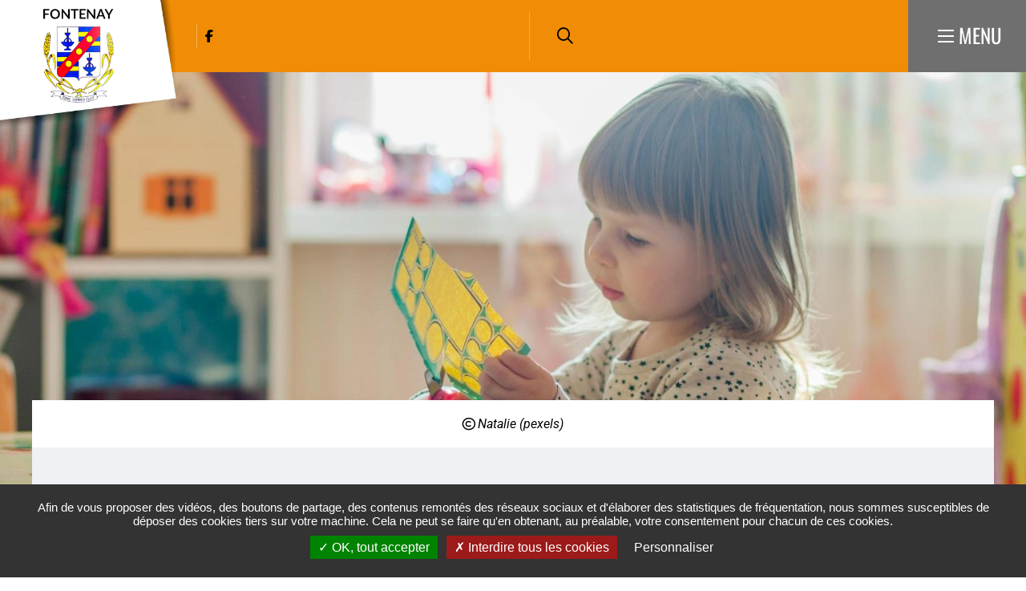

--- FILE ---
content_type: text/html; charset=UTF-8
request_url: https://www.fontenay-76.net/ss-6/les-assistantes-maternelles-proches-de-la-commune
body_size: 8515
content:
<!DOCTYPE html><html lang="fr" dir="ltr" prefix="og: https://ogp.me/ns#"><head><meta charset="utf-8" /><script>var _paq = _paq || [];(function(){var u=(("https:" == document.location.protocol) ? "https://matomo.lehavre.fr/" : "https://matomo.lehavre.fr/");_paq.push(["setSiteId", "27"]);_paq.push(["setTrackerUrl", u+"matomo.php"]);_paq.push(["setDoNotTrack", 1]);if (!window.matomo_search_results_active) {_paq.push(["trackPageView"]);}_paq.push(["setIgnoreClasses", ["no-tracking","colorbox"]]);_paq.push(["enableLinkTracking"]);var d=document,g=d.createElement("script"),s=d.getElementsByTagName("script")[0];g.type="text/javascript";g.defer=true;g.async=true;g.src=u+"matomo.js";s.parentNode.insertBefore(g,s);})();</script><link rel="canonical" href="https://www.fontenay-76.net/ss-6/les-assistantes-maternelles-proches-de-la-commune" /><link rel="image_src" href="https://www.fontenay-76.net/sites/default/files/media/images/enfance_jeunesse-pexels-natalie-3913426.jpg" /><meta property="og:site_name" content="Fontenay" /><meta property="og:type" content="Page de base" /><meta property="og:url" content="https://www.fontenay-76.net/ss-6/les-assistantes-maternelles-proches-de-la-commune" /><meta property="og:title" content="Les assistantes maternelles de la commune" /><meta property="og:image" content="https://www.fontenay-76.net/sites/default/files/styles/1200x630/public/media/images/enfance_jeunesse-pexels-natalie-3913426.jpg?itok=aIdpencL" /><meta property="og:image:url" content="https://www.fontenay-76.net/sites/default/files/styles/1200x630/public/media/images/enfance_jeunesse-pexels-natalie-3913426.jpg?itok=aIdpencL" /><meta property="og:image:secure_url" content="https://www.fontenay-76.net/sites/default/files/styles/1200x630/public/media/images/enfance_jeunesse-pexels-natalie-3913426.jpg?itok=aIdpencL" /><meta property="og:image:type" content="image/jpeg" /><meta property="og:image:width" content="1200" /><meta property="og:image:height" content="630" /><meta name="twitter:card" content="summary" /><meta name="twitter:title" content="Les assistantes maternelles de la commune" /><meta name="twitter:image" content="https://www.fontenay-76.net/sites/default/files/styles/1200x630/public/media/images/enfance_jeunesse-pexels-natalie-3913426.jpg?itok=aIdpencL" /><meta name="msapplication-TileColor" content="#f6d408" /><meta name="msapplication-config" content="/browserconfig.xml" /><meta name="theme-color" content="#ffffff" /><meta name="Generator" content="Drupal 11 (https://www.drupal.org)" /><meta name="MobileOptimized" content="width" /><meta name="HandheldFriendly" content="true" /><meta name="viewport" content="width=device-width, initial-scale=1.0" /><script>var fdLocale={"fullMonths":["janvier","f\u00e9vrier","mars","avril","mai","juin","juillet","ao\u00fbt","septembre","octobre","novembre","d\u00e9cembre"],"fullDays":["Lundi","Mardi","Mercredi","Jeudi","Vendredi","Samedi","Dimanche"],"dayAbbrs":["Lun","Mar","Mer","Jeu","Ven","Sam","Dim"],"monthAbbrs":["Jan","F\u00e9v","Mars","Avr","Mai","Juin","Juil","Ao\u00fbt","Sept","Oct","Nov","D\u00e9c"],"titles":["Le mois pr\u00e9c\u00e9dent","Le mois prochain","Ann\u00e9e pr\u00e9c\u00e9dente","L'ann\u00e9e prochaine","Aujourd'hui","Ouvrir le calendrier","wk","Semaine [[%0%]] sur [[%1%]]","Semaine","Choisissez une date","Cliquez et faites glisser pour d\u00e9placer","Afficher \\u201C[[%0%]]\\u201D en premier","Aller \u00e0 la date d'aujourd'hui \\u2019","Date d\u00e9sactiv\u00e9e:"],"firstDayOfWeek":0};</script><noscript><link rel="stylesheet" href="https://www.fontenay-76.net/sites/default/files/colors/core_6.css"></noscript><link rel="alternate" hreflang="fr" href="https://www.fontenay-76.net/ss-6/les-assistantes-maternelles-proches-de-la-commune" /><link rel="preload" href="https://www.fontenay-76.net/sites/default/files/colors/core_6.css" media="all" as="style" onload="this.onload=null;this.rel=&#039;stylesheet&#039;" /><title>Les assistantes maternelles de la commune | Fontenay</title><link rel="preload" href="/themes/custom/stratis_subsite/fonts/Oswald/Oswald-Light.woff2" as="font" type="font/woff2" crossorigin><link rel="preload" href="/themes/custom/stratis_subsite/fonts/Oswald/Oswald-Regular.woff2" as="font" type="font/woff2" crossorigin><link rel="preload" href="/themes/custom/stratis_subsite/fonts/Oswald/Oswald-Bold.woff2" as="font" type="font/woff2" crossorigin><link rel="preload" href="/themes/custom/stratis_subsite/fonts/Roboto/Roboto-Light.woff2" as="font" type="font/woff2" crossorigin><link rel="preload" href="/themes/custom/stratis_subsite/fonts/Roboto/Roboto-Regular.woff2" as="font" type="font/woff2" crossorigin><link rel="preload" href="/themes/custom/stratis_subsite/fonts/Roboto/Roboto-Medium.woff2" as="font" type="font/woff2" crossorigin><link rel="preload" href="/themes/custom/stratis_subsite/fonts/Roboto/Roboto-Bold.woff2" as="font" type="font/woff2" crossorigin><link rel="stylesheet" media="all" href="/sites/default/files/css/css_Cv3T9zhHqfq7geUotAaNA8x8Gq3ttINBEwMl7WN7sU8.css?delta=0&amp;language=fr&amp;theme=stratis_subsite&amp;include=eJyFz0EOwyAMRNELkXAkZIhDqAxGtqma21eN1KKqi27fn80k6JYO8BEUXWJBv8noQCvc4PEFWwHi7DoIZIF-6DtMWUfrI1LRAzcnqJ2bljsGg0gY9kKG4qcvlzs1ASsaEtfKzaehxvWjWgx9Jo5Ai9pJpeXZRnxl_dfDDslYzp_dqYb1-v4El_doig" /><link rel="stylesheet" media="all" href="/sites/default/files/css/css_uAF2dRMJkBA3SBqDdvFS0OT185nj4Ysx8Jwftf6sU_A.css?delta=1&amp;language=fr&amp;theme=stratis_subsite&amp;include=eJyFz0EOwyAMRNELkXAkZIhDqAxGtqma21eN1KKqi27fn80k6JYO8BEUXWJBv8noQCvc4PEFWwHi7DoIZIF-6DtMWUfrI1LRAzcnqJ2bljsGg0gY9kKG4qcvlzs1ASsaEtfKzaehxvWjWgx9Jo5Ai9pJpeXZRnxl_dfDDslYzp_dqYb1-v4El_doig" /><link rel="stylesheet" media="print" href="/sites/default/files/css/css_DvyP1UQfcL-ljoVwkDJCRRIq0Ovvv8qvt6Lkj2p9btY.css?delta=2&amp;language=fr&amp;theme=stratis_subsite&amp;include=eJyFz0EOwyAMRNELkXAkZIhDqAxGtqma21eN1KKqi27fn80k6JYO8BEUXWJBv8noQCvc4PEFWwHi7DoIZIF-6DtMWUfrI1LRAzcnqJ2bljsGg0gY9kKG4qcvlzs1ASsaEtfKzaehxvWjWgx9Jo5Ai9pJpeXZRnxl_dfDDslYzp_dqYb1-v4El_doig" /><script type="application/json" data-drupal-selector="drupal-settings-json">{"path":{"baseUrl":"\/","pathPrefix":"","currentPath":"node\/9947","currentPathIsAdmin":false,"isFront":false,"currentLanguage":"fr","route":"entity.node.canonical"},"pluralDelimiter":"\u0003","suppressDeprecationErrors":true,"ajaxPageState":{"libraries":"[base64]","theme":"stratis_subsite","theme_token":"IMuYuoJaF3xuNXqAdaeak1XlMw2vyb9WhUH9sxluUxQ"},"ajaxTrustedUrl":{"form_action_p_pvdeGsVG5zNF_XLGPTvYSKCf43t8qZYSwcfZl2uzM":true},"matomo":{"disableCookies":false,"trackMailto":true},"stratis_tarteaucitron":{"langcode":"fr","customText":{"alertBigPrivacy":"Afin de vous proposer des vid\u00e9os, des boutons de partage, des contenus remont\u00e9s des r\u00e9seaux sociaux et d\u0027\u00e9laborer des statistiques de fr\u00e9quentation, nous sommes susceptibles de d\u00e9poser des cookies tiers sur votre machine. Cela ne peut se faire qu\u0027en obtenant, au pr\u00e9alable, votre consentement pour chacun de ces cookies.","disclaimer":"Ce site propose de personnaliser vos contenus et votre navigation. Lorsque vous naviguez sur ce site Internet, des informations sont susceptibles d\u0027\u00eatre enregistr\u00e9es (cookies) sur votre terminal, sous r\u00e9serve de vos choix.\u003Cbr\u003E\u003Cbr\u003ELa dur\u00e9e de validit\u00e9 de votre consentement ou de votre refus est de 6 mois.\u003Cbr\u003EPour en savoir plus, consultez notre \u003Ca href=\u0022\/politique-de-gestion-des-donnees-personnelles\u0022\u003Epolitique de protection des donn\u00e9es.\u003C\/a\u003E"},"settings":{"hashtag":"#tarteaucitron","orientation":"bottom","showIcon":false,"showAlertSmall":false,"cookieslist":false,"adblocker":false,"DenyAllCta":true,"AcceptAllCta":true,"highPrivacy":true,"handleBrowserDNTRequest":false,"removeCredit":true,"moreInfoLink":false,"useExternalCss":true,"useJsFromTheme":true,"mandatory":false},"services":{"vimeo":"vimeo","youtube":"youtube","dailymotion":"dailymotion","twitter":"twitter"},"tarteaucitronForceExpire":"180"},"langcode":"fr","user":{"uid":0,"permissionsHash":"fc120a6e5763d8ad79d4139dba19d5d05e828b0f2929266fbac140b7406d9298"}}</script><script src="/sites/default/files/js/js_m_ZLNKwghIjn6KgV4hwDZ20h5LiO3SFmQrQgtKNOQnk.js?scope=header&amp;delta=0&amp;language=fr&amp;theme=stratis_subsite&amp;include=eJxVilEKwzAMQy8U5iMFzXUzjyQOjgvr7bcxCOuXnp6EJ16ZrTXpMekL6NtMDWHN6BfJhTGCH6BiVqrclsi7_62L0gxH6MxlG56ls58j1DpVvTv8XPvUEKroZZmAh-BgDf_8L-0N9pJEnQ"></script><script src="https://www.google.com/recaptcha/api.js?hl=fr&amp;render=explicit&amp;onload=drupalRecaptchaOnload" async defer></script></head><body class="page-content"><div class="dialog-off-canvas-main-canvas" data-off-canvas-main-canvas><div class="site-wrapper-out"><div class="site-wrapper"> <nav role="navigation" aria-label="Menu d'évitement" class="menu-skip" id="menu-skip"><p id="menu-skip__label" class="menu-skip__label">Aller à :</p><ul class="menu-skip__list" aria-labelledby="menu-skip__label"><li class="menu-skip__item"> <a href="/recherche">Rechercher</a></li><li class="menu-skip__item"> <a href="#main-menu">Navigation principale</a></li><li class="menu-skip__item"> <a href="#main">Contenu</a></li></ul></nav><div class="print-banner"> <img src="https://www.fontenay-76.net/sites/default/files/icons/sticky_fontenay.png" alt="Fontenay"/></div> <header class="site-header header -has-image" role="banner"><div class="header-bar -wide -sitefactory"><div class="header-bar__inner"><div class="header-bar__logo"> <a href="/" title="Fontenay (retour à l&#039;accueil)" rel="home" class="logo"> <span class="logo__image"> <img src="https://www.fontenay-76.net/sites/default/files/icons/logo-header-fontenay.png" alt="Logo Fontenay"/> <img src="https://www.fontenay-76.net/sites/default/files/icons/sticky_fontenay.png" alt="Fontenay"/> </span> </a></div><div class="header-bar__components"><div class="header-bar__socials-wrap"><div class="header-bar__socials"><ul class="social-networks"><li class="social-networks__item"> <a href="https://www.facebook.com/fontenay76" data-fa-icon="&#xf39e;" data-type="facebook" title="Facebook (ouverture dans une nouvelle fenêtre)" target="_blank" class="new-window-off"> <span class="ghost">Facebook</span> </a></li></ul></div></div><div class="header-bar__search"><div class="header-search"> <a href="/recherche" class="header-search__btn "> <i class="fas fa-search"></i> <span class="ghost">Rechercher sur tout le site</span> </a></div></div><div class="header-bar__search-btn"> <a href="/recherche" class="search-btn "> <span class="fa-regular fa-magnifying-glass" aria-hidden="true"></span> <span class="ghost">Rechercher sur tout le site</span> </a></div><div class="header-bar__menu-btn" id="main-menu"> <button type="button" class="menu-toggle js-mnv-toggle "> <span class="menu-toggle__lines"> <span class="menu-toggle__line"></span> <span class="menu-toggle__line"></span> <span class="menu-toggle__line"></span> </span> <span class="menu-toggle__text">Menu</span> </button></div></div></div></div><div class="mnv-menu" role="navigation" aria-label="Menu principal"><div class="mnv-menu__content"><div class="mnv-menu__col"> <button type="button" class="mnv-menu__close js-mnv-close"> <span class="mnv-menu__close-text">Fermer</span> <span class="mnv-menu__close-icon"><i class="far fa-times"></i></span> </button><div class="mnv-menu__search"><div class="search-form"><form action="/recherche" role="search" method="get"><div class="search-form__input"> <label for="search-field4">Que cherchez-vous ?</label> <input type="text" value="" name="key" id="search-field4" class="has-placeholder js-combobox js-combobox-4" data-json-path="/stratis_search_autocomplete/search?count=6" aria-required="true" aria-invalid="false"></div> <button type="submit" class="search-form__btn"> <i class="fas fa-search"></i> <span class="ghost">Rechercher sur tout le site</span> </button></form></div></div> <nav class="mnv-menu__quick"><h2 class="mnv-menu__quick-title"> Accès <strong> rapides</strong></h2><ul class="mnv-menu__quick-list"><li class="mnv-menu__quick-item"> <a href="/lequipe-municipale">Equipe municipale</a></li><li class="mnv-menu__quick-item"> <a href="/annuaire-des-associations">Annuaire des associations</a></li><li class="mnv-menu__quick-item"> <a href="/annuaire-des-commercants">Annuaire des commerçants</a></li><li class="mnv-menu__quick-item"> <a href="/publications">Publications</a></li><li class="mnv-menu__quick-item"> <a href="/mediatheque">Galerie Photos / Vidéos</a></li></ul> </nav></div> <nav class="mnv-menu__nav"><ul class="mnv-menu__list"><li class="mnv-menu__item"> <a href="/node/9865" class="mnv-menu__link">Accueil</a></li><li class="mnv-menu__item"> <button type="button" class="mnv-menu__toggle"> <span class="ghost">Ma mairie</span> </button> <a href="/ss-6/ma-mairie" class="mnv-menu__link">Ma mairie</a><ul class="mnv-menu__submenu -level-1"><li class="mnv-menu__item"> <a href="/lequipe-municipale" class="mnv-menu__link" data-drupal-link-system-path="node/9906">L&#039;équipe municipale</a></li><li class="mnv-menu__item"> <a href="/ss-6/conseil-municipal" class="mnv-menu__link" data-drupal-link-system-path="node/9921">Conseil municipal</a></li><li class="mnv-menu__item"> <a href="/ss-6/arretes-civisme" class="mnv-menu__link" data-drupal-link-system-path="node/9920">Arrêtés, civisme</a></li><li class="mnv-menu__item"> <a href="/publications-de-la-commune" class="mnv-menu__link" data-drupal-link-system-path="node/9925">Magazine municipal</a></li><li class="mnv-menu__item"> <a href="/Conseil%20Municipal%20des%20Jeunes" class="mnv-menu__link" data-drupal-link-system-path="node/15223">Conseil Municipal des Jeunes CMJ</a></li><li class="mnv-menu__item"> <a href="/marches-publics-33" class="mnv-menu__link" title="MARCHÉS PUBLICS" data-drupal-link-system-path="node/16050">MARCHÉS PUBLICS</a></li></ul></li><li class="mnv-menu__item"> <button type="button" class="mnv-menu__toggle"> <span class="ghost">Pratique et démarches</span> </button> <a href="/ss-6/pratique-et-demarches" class="mnv-menu__link">Pratique et démarches</a><ul class="mnv-menu__submenu -level-1"><li class="mnv-menu__item"> <a href="/ss-6/environnement" class="mnv-menu__link" data-drupal-link-system-path="node/9919">Environnement</a></li><li class="mnv-menu__item"> <a href="/ss-6/etat-civil-elections-papier" class="mnv-menu__link" data-drupal-link-system-path="node/9926">Etat civil, élections, papiers</a></li><li class="mnv-menu__item"> <a href="/ss-6/famille-scolarite" class="mnv-menu__link" data-drupal-link-system-path="node/9946">Famille, scolarité</a></li><li class="mnv-menu__item"> <a href="/ss-6/reserver-une-salle-municipale" class="mnv-menu__link" data-drupal-link-system-path="node/9970">Location de salle municipale</a></li><li class="mnv-menu__item"> <a href="/se-deplacer" class="mnv-menu__link" data-drupal-link-system-path="node/9910">Se déplacer</a></li><li class="mnv-menu__item"> <a href="/ss-6/urbanisme-habitat" class="mnv-menu__link" data-drupal-link-system-path="node/9958">Urbanisme, habitat</a></li><li class="mnv-menu__item"> <a href="/vie-associative" class="mnv-menu__link" data-drupal-link-system-path="node/9975">Vie associative</a></li><li class="mnv-menu__item"> <a href="/social-sante" class="mnv-menu__link" data-drupal-link-system-path="node/9967">social-santé</a></li></ul></li><li class="mnv-menu__item"> <button type="button" class="mnv-menu__toggle"> <span class="ghost">Découvrir</span> </button> <a href="/decouvrir-ma-commune" class="mnv-menu__link">Découvrir</a><ul class="mnv-menu__submenu -level-1"><li class="mnv-menu__item"> <a href="/histoire-et-patrimoine" class="mnv-menu__link" data-drupal-link-system-path="node/9966">Histoire et patrimoine de la commune</a></li><li class="mnv-menu__item"> <a href="/balades-et-randonnees-0" class="mnv-menu__link" data-drupal-link-system-path="node/9969">Balades et randonnées</a></li></ul></li><li class="mnv-menu__item"> <button type="button" class="mnv-menu__toggle"> <span class="ghost">Actualité</span> </button> <a href="/actualite" class="mnv-menu__link">Actualité</a><ul class="mnv-menu__submenu -level-1"><li class="mnv-menu__item"> <a href="/actualites/consultez-le-panneau-pocket-de-la-commune" class="mnv-menu__link" data-drupal-link-system-path="node/16792">Consultez le panneau pocket de la commune</a></li><li class="mnv-menu__item"> <a href="/actualites/information-travaux-logement-locatifs" class="mnv-menu__link" data-drupal-link-system-path="node/16794">Information travaux logement locatifs</a></li></ul></li><li class="mnv-menu__item"> <a href="/ss-6/c%C3%B4t%C3%A9-nature" class="mnv-menu__link">Côté nature</a></li><li class="mnv-menu__item"> <a href="/agenda-de-la-commune" class="mnv-menu__link">Agenda</a></li></ul> </nav></div></div><div class="page-image"> <figure class="page-image__figure" role="figure" aria-label="© Natalie (pexels)"> <picture class="page-image__background -static-height" data-error-alt="Broken image of"> <source media="(max-width: 320px)" srcset="data:image/svg+xml,%3Csvg%20xmlns=%22http://www.w3.org/2000/svg%22%20width=%22320%22%20height=%2269%22%20viewBox=%220%200%20320%2069%22%20/%3E" data-srcset="https://www.fontenay-76.net/sites/default/files/styles/img__320x69__crop_detail/public/media/images/enfance_jeunesse-pexels-natalie-3913426.webp?h=7711698c&amp;amp;itok=1Rf6JtAC 1x, https://www.fontenay-76.net/sites/default/files/styles/img__640x138__crop_detail/public/media/images/enfance_jeunesse-pexels-natalie-3913426.webp?h=7711698c&amp;amp;itok=k3ACm1FC 2x" type="image/webp"> <source media="(max-width: 320px)" srcset="data:image/svg+xml,%3Csvg%20xmlns=%22http://www.w3.org/2000/svg%22%20width=%22320%22%20height=%2269%22%20viewBox=%220%200%20320%2069%22%20/%3E" data-srcset="https://www.fontenay-76.net/sites/default/files/styles/img__320x69__crop_detail/public/media/images/enfance_jeunesse-pexels-natalie-3913426.jpg?h=7711698c&amp;itok=1Rf6JtAC 1x, https://www.fontenay-76.net/sites/default/files/styles/img__640x138__crop_detail/public/media/images/enfance_jeunesse-pexels-natalie-3913426.jpg?h=7711698c&amp;itok=k3ACm1FC 2x"> <source media="(max-width: 460px)" srcset="data:image/svg+xml,%3Csvg%20xmlns=%22http://www.w3.org/2000/svg%22%20width=%22460%22%20height=%2299%22%20viewBox=%220%200%20460%2099%22%20/%3E" data-srcset="https://www.fontenay-76.net/sites/default/files/styles/img__460x99__crop_detail/public/media/images/enfance_jeunesse-pexels-natalie-3913426.webp?h=7711698c&amp;amp;itok=ar2FOV2d 1x, https://www.fontenay-76.net/sites/default/files/styles/img__920x198__crop_detail/public/media/images/enfance_jeunesse-pexels-natalie-3913426.webp?h=7711698c&amp;amp;itok=uju8sM6L 2x" type="image/webp"> <source media="(max-width: 460px)" srcset="data:image/svg+xml,%3Csvg%20xmlns=%22http://www.w3.org/2000/svg%22%20width=%22460%22%20height=%2299%22%20viewBox=%220%200%20460%2099%22%20/%3E" data-srcset="https://www.fontenay-76.net/sites/default/files/styles/img__460x99__crop_detail/public/media/images/enfance_jeunesse-pexels-natalie-3913426.jpg?h=7711698c&amp;itok=ar2FOV2d 1x, https://www.fontenay-76.net/sites/default/files/styles/img__920x198__crop_detail/public/media/images/enfance_jeunesse-pexels-natalie-3913426.jpg?h=7711698c&amp;itok=uju8sM6L 2x"> <source media="(max-width: 768px)" srcset="data:image/svg+xml,%3Csvg%20xmlns=%22http://www.w3.org/2000/svg%22%20width=%22768%22%20height=%22165%22%20viewBox=%220%200%20768%20165%22%20/%3E" data-srcset="https://www.fontenay-76.net/sites/default/files/styles/img__768x165__crop_detail/public/media/images/enfance_jeunesse-pexels-natalie-3913426.webp?h=7711698c&amp;amp;itok=6hBt8NtZ 1x, https://www.fontenay-76.net/sites/default/files/styles/img__1536x330__crop_detail/public/media/images/enfance_jeunesse-pexels-natalie-3913426.webp?h=7711698c&amp;amp;itok=CFILkKHN 2x" type="image/webp"> <source media="(max-width: 768px)" srcset="data:image/svg+xml,%3Csvg%20xmlns=%22http://www.w3.org/2000/svg%22%20width=%22768%22%20height=%22165%22%20viewBox=%220%200%20768%20165%22%20/%3E" data-srcset="https://www.fontenay-76.net/sites/default/files/styles/img__768x165__crop_detail/public/media/images/enfance_jeunesse-pexels-natalie-3913426.jpg?h=7711698c&amp;itok=6hBt8NtZ 1x, https://www.fontenay-76.net/sites/default/files/styles/img__1536x330__crop_detail/public/media/images/enfance_jeunesse-pexels-natalie-3913426.jpg?h=7711698c&amp;itok=CFILkKHN 2x"> <source media="(max-width: 1279px)" srcset="data:image/svg+xml,%3Csvg%20xmlns=%22http://www.w3.org/2000/svg%22%20width=%221300%22%20height=%22276%22%20viewBox=%220%200%201300%20276%22%20/%3E" data-srcset="https://www.fontenay-76.net/sites/default/files/styles/img__1300x276__crop_detail/public/media/images/enfance_jeunesse-pexels-natalie-3913426.webp?h=7711698c&amp;amp;itok=n0Mpw0R7 1x, https://www.fontenay-76.net/sites/default/files/styles/img__2600x552__crop_detail/public/media/images/enfance_jeunesse-pexels-natalie-3913426.webp?h=7711698c&amp;amp;itok=_ANtW9wp 2x" type="image/webp"> <source media="(max-width: 1279px)" srcset="data:image/svg+xml,%3Csvg%20xmlns=%22http://www.w3.org/2000/svg%22%20width=%221300%22%20height=%22276%22%20viewBox=%220%200%201300%20276%22%20/%3E" data-srcset="https://www.fontenay-76.net/sites/default/files/styles/img__1300x276__crop_detail/public/media/images/enfance_jeunesse-pexels-natalie-3913426.jpg?h=7711698c&amp;itok=n0Mpw0R7 1x, https://www.fontenay-76.net/sites/default/files/styles/img__2600x552__crop_detail/public/media/images/enfance_jeunesse-pexels-natalie-3913426.jpg?h=7711698c&amp;itok=_ANtW9wp 2x"> <source data-srcset="https://www.fontenay-76.net/sites/default/files/styles/img__1920x633__crop_detail/public/media/images/enfance_jeunesse-pexels-natalie-3913426.webp?h=7711698c&amp;itok=0KkDITOm" srcset="data:image/svg+xml,%3Csvg%20xmlns=%22http://www.w3.org/2000/svg%22%20width=%221920%22%20height=%22633%22%20viewBox=%220%200%201920%20633%22%20/%3E" type="image/webp"> <source data-srcset="https://www.fontenay-76.net/sites/default/files/styles/img__1920x633__crop_detail/public/media/images/enfance_jeunesse-pexels-natalie-3913426.jpg?h=7711698c&amp;itok=0KkDITOm" srcset="data:image/svg+xml,%3Csvg%20xmlns=%22http://www.w3.org/2000/svg%22%20width=%221920%22%20height=%22633%22%20viewBox=%220%200%201920%20633%22%20/%3E"> <img data-src="https://www.fontenay-76.net/sites/default/files/styles/img__1920x633__crop_detail/public/media/images/enfance_jeunesse-pexels-natalie-3913426.jpg?h=7711698c&amp;itok=0KkDITOm" data-error-src="data:image/svg+xml,%3Csvg%20xmlns=%22http://www.w3.org/2000/svg%22%20width=%221920%22%20height=%22633%22%20viewBox=%220%200%201920%20633%22%20/%3E" class="lazy lazyload" src="data:image/svg+xml,%3Csvg%20xmlns=%22http://www.w3.org/2000/svg%22%20width=%221920%22%20height=%22633%22%20viewBox=%220%200%201920%20633%22%20/%3E" alt=""> </picture> <figcaption class="page-image__caption"> <span class="copyright">Natalie (pexels)</span> </figcaption> </figure></div> </header> <section class="top-of-content"><div class="top-of-content__wrapper container -lg"> <nav aria-label="Fil d'Ariane" class="breadcrumb" role="navigation"><ol><li> <a href="/">Accueil</a></li><li> <a href="/ss-6/pratique-et-demarches">Pratique et démarches</a></li><li> <a href="/ss-6/famille-scolarite">Famille, scolarité</a></li><li> Les assistantes maternelles proches de la commune</li></ol> </nav><div class="tools"><ul class="tools__list"><li class="tools__item"> <button type="button" onclick="window.print();" class="tools__btn js-tooltip" title="Imprimer cette page" data-tooltip="Imprimer cette page" data-fa-icon="&#xf02f;"> Imprimer cette page </button></li><li class="tools__item"><div class="js-dropdown tools-pdf-download-wrapper" id="tools-pdf-download-wrapper"> <button class="tools__btn js-dropdown__toggle js-tooltip" title="Exporter la page au format PDF" data-fa-icon="&#xf1c1;"> Exporter la page au format PDF </button><div class="js-dropdown__block tools-pdf-download" style="position: absolute;width: 350px;background-color: #eff1f5;"><form class="pdf-download-form" onsubmit="getElementById(&quot;tools-pdf-download-wrapper&quot;).classList.remove(&quot;-is-open&quot;);" data-drupal-selector="pdf-download-form" action="/ss-6/les-assistantes-maternelles-proches-de-la-commune" method="post" id="pdf-download-form" accept-charset="UTF-8"><div class="captcha form__captcha"> <input data-drupal-selector="edit-captcha-sid" type="hidden" name="captcha_sid" value="20216358" /><input data-drupal-selector="edit-captcha-token" type="hidden" name="captcha_token" value="lTvhjbfK9Syk5FZZ__vBTPlaDnG5kBoEx89JEhOVB3Y" /><input data-drupal-selector="edit-captcha-response" type="hidden" name="captcha_response" value="" /><div class="g-recaptcha" data-sitekey="6LdVXs0cAAAAAD_9bsxLf6l08zb4mClgQbMKmuud" data-theme="light" data-type="image"></div><input data-drupal-selector="edit-captcha-cacheable" type="hidden" name="captcha_cacheable" value="1" /></div><button data-drupal-selector="edit-submit" type="submit" id="edit-submit" name="op" value="Exporter la page au format PDF" class="button js-form-submit form-submit btn">Exporter la page au format PDF</button><input autocomplete="off" data-drupal-selector="form-yv4wbuhuqepcs1bot2vacmhn-6kjdrflvxlgb-j6-kw" type="hidden" name="form_build_id" value="form-YV4WBUHUqepcs1BoT2vAcmhN_6KjDRFLVXlgB_j6_Kw" /><input data-drupal-selector="edit-pdf-download-form" type="hidden" name="form_id" value="pdf_download_form" /></form></div></div></li><li class="tools__item"> <a href="/partager-la-page-par-email?page_name=Les%20assistantes%20maternelles%20de%20la%20commune&amp;page_url=https%3A//www.fontenay-76.net/ss-6/les-assistantes-maternelles-proches-de-la-commune" rel="nofollow" class="tools__btn js-tooltip" title="Partager cette page par e-mail" data-fa-icon="&#xf0e0;" data-fancybox data-src="/partager-la-page-par-email?page_name=Les%20assistantes%20maternelles%20de%20la%20commune&amp;page_url=https%3A//www.fontenay-76.net/ss-6/les-assistantes-maternelles-proches-de-la-commune" data-type="iframe"> Partager cette page par e-mail </a></li><li class="tools__item"><div class="share-block js-dropdown "> <button type="button" class="tools__btn share-page__button js-dropdown__toggle js-tooltip" data-fa-icon="&#xf1e0;" title="Voir la liste des réseaux sociaux">Partager cette page </button><ul class="share-block__listitems js-dropdown__block"><li class="share-block__item -facebook" data-fa-icon="&#xf09a;"> <a href="http://www.facebook.com/share.php?u=https://www.fontenay-76.net/ss-6/les-assistantes-maternelles-proches-de-la-commune">Facebook</a></li><li class="share-block__item -twitter" data-fa-icon="&#xf081;"> <a href="https://twitter.com/share?url=https://www.fontenay-76.net/ss-6/les-assistantes-maternelles-proches-de-la-commune">Twitter</a></li><li class="share-block__item -linkedin" data-fa-icon="&#xf0e1;"> <a href="http://www.linkedin.com/shareArticle?mini=true&url=https://www.fontenay-76.net/ss-6/les-assistantes-maternelles-proches-de-la-commune">Linkedin</a></li></ul></div></li></ul></div></div></section><div data-drupal-messages-fallback class="hidden"></div> <main class="site-main" role="main" id="main"> <article class="container-wrapper node node--type-page node--view-mode-full"> <header class="heading -content -center"><div class="container heading__wrapper -lg"><div class="heading__content"><h2 class="heading__title">Les assistantes maternelles de la commune</h2><div class="heading__teaser"> La question des modes de garde constitue un enjeu important pour la commune. Il est nécessaire d’encourager toutes les formes d’initiatives pour faciliter la vie des familles en ce sens la Commune de Fontenay bénéficie dispose de plusieurs assistantes maternelles.</div><p class="heading__publication"> <span>Mise à jour le </span> <time datetime="2022-10-04"> 4 octobre 2022 </time></p></div></div> </header><div class="container -lg -page"><div class="site-inner"> <section class="site-content"><div class="rte"><p style="margin-top:1px"><span style="font-size:11pt"><span style="line-height:13.3pt"><span style="tab-stops:32.4pt 360.0pt"><span style="text-autospace:none"><span style="font-family:Calibri,sans-serif"><span style="font-size:12.0pt"><span style="font-family:&quot;Arial&quot;,sans-serif"><span style="color:black">Agréments des assistantes maternelles en activité&nbsp;&nbsp;&nbsp;&nbsp;&nbsp;&nbsp;&nbsp;&nbsp;&nbsp;&nbsp;&nbsp;&nbsp;&nbsp;&nbsp;&nbsp;&nbsp;&nbsp;&nbsp;&nbsp;&nbsp;&nbsp;&nbsp;&nbsp;&nbsp;&nbsp;&nbsp;&nbsp;&nbsp;&nbsp;&nbsp; Mise à jour du 04/10/2022</span></span></span></span></span></span></span></span></p><p style="margin-top:21px">&nbsp;</p><div class="table-responsive" tabindex="0" aria-label="Scrollable table"><table class="Table" style="margin-left:36px; border-collapse:collapse" role="presentation"><tbody><tr><td style="border-bottom:1px solid black; width:730px; padding:0cm 0cm 0cm 0cm; height:25px; background-color:black; border-top:1px solid black; border-right:1px solid black; border-left:1px solid black" valign="top"><p style="margin-top:4px"><span style="font-size:11pt"><span style="line-height:13.3pt"><span style="text-autospace:none"><span style="font-family:Calibri,sans-serif"><span style="font-size:12.0pt"><span style="font-family:&quot;Arial&quot;,sans-serif"><span style="color:black">Commune de Fontenay</span></span></span></span></span></span></span></p></td></tr><tr><td style="border-bottom:1px solid black; width:730px; padding:0cm 0cm 0cm 0cm; height:80px; border-top:none; border-right:1px solid black; border-left:1px solid black" valign="top"><p style="margin-top:4px"><span style="font-size:11pt"><span style="line-height:12.2pt"><span style="tab-stops:9.0pt"><span style="text-autospace:none"><span style="font-family:Calibri,sans-serif"><span style="font-family:&quot;Arial&quot;,sans-serif"><span style="color:black">&nbsp; &nbsp;Madame FACQUEUR Stephy </span></span></span></span></span></span></span></p><p style="margin-top:3px"><span style="font-size:11pt"><span style="line-height:12.2pt"><span style="tab-stops:9.0pt"><span style="text-autospace:none"><span style="font-family:Calibri,sans-serif"><span style="font-family:&quot;Arial&quot;,sans-serif"><span style="color:black">&nbsp;&nbsp; 4 Rue Des Pics Verts 76290 Fontenay</span></span></span></span></span></span></span></p><p style="margin-top:3px"><span style="font-size:11pt"><span style="line-height:12.2pt"><span style="tab-stops:9.0pt"><span style="text-autospace:none"><span style="font-family:Calibri,sans-serif"><span style="font-family:&quot;Arial&quot;,sans-serif"><span style="color:black">&nbsp;&nbsp; &nbsp;- Tél. mobile : 06.48.36.84.32</span></span></span></span></span></span></span></p><p style="margin-top:3px"><span style="font-size:11pt"><span style="line-height:12.2pt"><span style="tab-stops:9.0pt"><span style="text-autospace:none"><span style="font-family:Calibri,sans-serif"><span style="font-family:&quot;Arial&quot;,sans-serif"><span style="color:black">&nbsp;&nbsp; 2 enfants accueillis simultanément dont 1 enfant ayant acquis la marche</span></span></span></span></span></span></span></p></td></tr><tr><td style="border-bottom:1px solid black; width:730px; padding:0cm 0cm 0cm 0cm; height:80px; border-top:none; border-right:1px solid black; border-left:1px solid black" valign="top"><p style="margin-top:4px"><span style="font-size:11pt"><span style="line-height:12.2pt"><span style="tab-stops:9.0pt"><span style="text-autospace:none"><span style="font-family:Calibri,sans-serif"><span style="font-family:&quot;Arial&quot;,sans-serif"><span style="color:black">&nbsp;&nbsp; Madame GREAUME Valérie née LE ROUX</span></span></span></span></span></span></span></p><p style="margin-top:3px"><span style="font-size:11pt"><span style="line-height:12.2pt"><span style="tab-stops:9.0pt"><span style="text-autospace:none"><span style="font-family:Calibri,sans-serif"><span style="font-family:&quot;Arial&quot;,sans-serif"><span style="color:black">&nbsp;&nbsp; 2 Impasse Des Cyprés 76290 Fontenay</span></span></span></span></span></span></span></p><p style="margin-top:3px"><span style="font-size:11pt"><span style="line-height:12.2pt"><span style="tab-stops:9.0pt"><span style="text-autospace:none"><span style="font-family:Calibri,sans-serif"><span style="font-family:&quot;Arial&quot;,sans-serif"><span style="color:black">&nbsp;&nbsp; &nbsp;- Tél. domicile : 02.35.20.59.47 - Tél. mobile : 06.86.56.86.20</span></span></span></span></span></span></span></p><p style="margin-top:3px"><span style="font-size:11pt"><span style="line-height:12.2pt"><span style="tab-stops:9.0pt"><span style="text-autospace:none"><span style="font-family:Calibri,sans-serif"><span style="font-family:&quot;Arial&quot;,sans-serif"><span style="color:black">&nbsp;&nbsp; 4 enfants accueillis simultanément dont 1 enfant ayant acquis la marche et 1 enfant scolarisé</span></span></span></span></span></span></span></p></td></tr><tr><td style="border-bottom:1px solid black; width:730px; padding:0cm 0cm 0cm 0cm; height:80px; border-top:none; border-right:1px solid black; border-left:1px solid black" valign="top"><p style="margin-top:4px"><span style="font-size:11pt"><span style="line-height:12.2pt"><span style="tab-stops:9.0pt"><span style="text-autospace:none"><span style="font-family:Calibri,sans-serif"><span style="font-family:&quot;Arial&quot;,sans-serif"><span style="color:black">&nbsp;&nbsp; Madame GUILCHER Aurélie </span></span></span></span></span></span></span></p><p style="margin-top:3px"><span style="font-size:11pt"><span style="line-height:12.2pt"><span style="tab-stops:9.0pt"><span style="text-autospace:none"><span style="font-family:Calibri,sans-serif"><span style="font-family:&quot;Arial&quot;,sans-serif"><span style="color:black">&nbsp;&nbsp; 6 Chemin De Buglise 76290 Fontenay</span></span></span></span></span></span></span></p><p style="margin-top:3px"><span style="font-size:11pt"><span style="line-height:12.2pt"><span style="tab-stops:9.0pt"><span style="text-autospace:none"><span style="font-family:Calibri,sans-serif"><span style="font-family:&quot;Arial&quot;,sans-serif"><span style="color:black">&nbsp;&nbsp; &nbsp;- Tél. mobile : 06.59.98.60.26</span></span></span></span></span></span></span></p><p style="margin-top:3px"><span style="font-size:11pt"><span style="line-height:12.2pt"><span style="tab-stops:9.0pt"><span style="text-autospace:none"><span style="font-family:Calibri,sans-serif"><span style="font-family:&quot;Arial&quot;,sans-serif"><span style="color:black">&nbsp;&nbsp; 4 enfants accueillis simultanément dont 1 enfant scolarisé</span></span></span></span></span></span></span></p></td></tr><tr><td style="border-bottom:1px solid black; width:730px; padding:0cm 0cm 0cm 0cm; height:80px; border-top:none; border-right:1px solid black; border-left:1px solid black" valign="top"><p style="margin-top:4px"><span style="font-size:11pt"><span style="line-height:12.2pt"><span style="tab-stops:9.0pt"><span style="text-autospace:none"><span style="font-family:Calibri,sans-serif"><span style="font-family:&quot;Arial&quot;,sans-serif"><span style="color:black">&nbsp;&nbsp; Madame LAINE Laure née POUTREL</span></span></span></span></span></span></span></p><p style="margin-top:3px"><span style="font-size:11pt"><span style="line-height:12.2pt"><span style="tab-stops:9.0pt"><span style="text-autospace:none"><span style="font-family:Calibri,sans-serif"><span style="font-family:&quot;Arial&quot;,sans-serif"><span style="color:black">&nbsp;&nbsp; 26 Chemin De Buglise 76290 Fontenay</span></span></span></span></span></span></span></p><p style="margin-top:3px"><span style="font-size:11pt"><span style="line-height:12.2pt"><span style="tab-stops:9.0pt"><span style="text-autospace:none"><span style="font-family:Calibri,sans-serif"><span style="font-family:&quot;Arial&quot;,sans-serif"><span style="color:black">&nbsp;&nbsp; &nbsp;- Tél. domicile : 02 35 30 05 70 - Tél. mobile : 06 26 42 31 90</span></span></span></span></span></span></span></p><p style="margin-top:3px"><span style="font-size:11pt"><span style="line-height:12.2pt"><span style="tab-stops:9.0pt"><span style="text-autospace:none"><span style="font-family:Calibri,sans-serif"><span style="font-family:&quot;Arial&quot;,sans-serif"><span style="color:black">&nbsp;&nbsp; 4 enfants accueillis simultanément dont 2 enfants scolarisés</span></span></span></span></span></span></span></p></td></tr><tr><td style="border-bottom:1px solid black; width:730px; padding:0cm 0cm 0cm 0cm; height:80px; border-top:none; border-right:1px solid black; border-left:1px solid black" valign="top"><p style="margin-top:4px"><span style="font-size:11pt"><span style="line-height:12.2pt"><span style="tab-stops:9.0pt"><span style="text-autospace:none"><span style="font-family:Calibri,sans-serif"><span style="font-family:&quot;Arial&quot;,sans-serif"><span style="color:black">&nbsp;&nbsp; Madame LEPLEY Marie-Laure née GOUTEUX</span></span></span></span></span></span></span></p><p style="margin-top:3px"><span style="font-size:11pt"><span style="line-height:12.2pt"><span style="tab-stops:9.0pt"><span style="text-autospace:none"><span style="font-family:Calibri,sans-serif"><span style="font-family:&quot;Arial&quot;,sans-serif"><span style="color:black">&nbsp;&nbsp; 6 Place D'Es Ecureuils 76290 Fontenay</span></span></span></span></span></span></span></p><p style="margin-top:3px"><span style="font-size:11pt"><span style="line-height:12.2pt"><span style="tab-stops:9.0pt"><span style="text-autospace:none"><span style="font-family:Calibri,sans-serif"><span style="font-family:&quot;Arial&quot;,sans-serif"><span style="color:black">&nbsp;&nbsp; &nbsp;- Tél. domicile : 02 35 30 69 15 - Tél. mobile : 06.31.53.17.35</span></span></span></span></span></span></span></p><p style="margin-top:3px"><span style="font-size:11pt"><span style="line-height:12.2pt"><span style="tab-stops:9.0pt"><span style="text-autospace:none"><span style="font-family:Calibri,sans-serif"><span style="font-family:&quot;Arial&quot;,sans-serif"><span style="color:black">&nbsp;&nbsp; 4 enfants accueillis simultanément dont 1 enfant ayant acquis la marche et 1 enfant scolarisé</span></span></span></span></span></span></span></p></td></tr><tr><td style="border-bottom:1px solid black; width:730px; padding:0cm 0cm 0cm 0cm; height:80px; border-top:none; border-right:1px solid black; border-left:1px solid black" valign="top"><p style="margin-top:4px"><span style="font-size:11pt"><span style="line-height:12.2pt"><span style="tab-stops:9.0pt"><span style="text-autospace:none"><span style="font-family:Calibri,sans-serif"><span style="font-family:&quot;Arial&quot;,sans-serif"><span style="color:black">&nbsp;&nbsp; Madame LETELLIER Margaux </span></span></span></span></span></span></span></p><p style="margin-top:3px"><span style="font-size:11pt"><span style="line-height:12.2pt"><span style="tab-stops:9.0pt"><span style="text-autospace:none"><span style="font-family:Calibri,sans-serif"><span style="font-family:&quot;Arial&quot;,sans-serif"><span style="color:black">&nbsp;&nbsp; 7 Rue Des Furets 76290 Fontenay</span></span></span></span></span></span></span></p><p style="margin-top:3px"><span style="font-size:11pt"><span style="line-height:12.2pt"><span style="tab-stops:9.0pt"><span style="text-autospace:none"><span style="font-family:Calibri,sans-serif"><span style="font-family:&quot;Arial&quot;,sans-serif"><span style="color:black">&nbsp;&nbsp; &nbsp;- Tél. mobile : 06.03.62.10.27</span></span></span></span></span></span></span></p><p style="margin-top:3px"><span style="font-size:11pt"><span style="line-height:12.2pt"><span style="tab-stops:9.0pt"><span style="text-autospace:none"><span style="font-family:Calibri,sans-serif"><span style="font-family:&quot;Arial&quot;,sans-serif"><span style="color:black">&nbsp;&nbsp; 3 enfants accueillis simultanément</span></span></span></span></span></span></span></p></td></tr><tr><td style="border-bottom:1px solid black; width:730px; padding:0cm 0cm 0cm 0cm; height:80px; border-top:none; border-right:1px solid black; border-left:1px solid black" valign="top"><p style="margin-top:4px"><span style="font-size:11pt"><span style="line-height:12.2pt"><span style="tab-stops:9.0pt"><span style="text-autospace:none"><span style="font-family:Calibri,sans-serif"><span style="font-family:&quot;Arial&quot;,sans-serif"><span style="color:black">&nbsp;&nbsp; Madame MAZE Vanessa née EUGENE</span></span></span></span></span></span></span></p><p style="margin-top:3px"><span style="font-size:11pt"><span style="line-height:12.2pt"><span style="tab-stops:9.0pt"><span style="text-autospace:none"><span style="font-family:Calibri,sans-serif"><span style="font-family:&quot;Arial&quot;,sans-serif"><span style="color:black">&nbsp;&nbsp; 15 Bis Rue De La Randouerie 76290 Fontenay</span></span></span></span></span></span></span></p><p style="margin-top:3px"><span style="font-size:11pt"><span style="line-height:12.2pt"><span style="tab-stops:9.0pt"><span style="text-autospace:none"><span style="font-family:Calibri,sans-serif"><span style="font-family:&quot;Arial&quot;,sans-serif"><span style="color:black">&nbsp;&nbsp; &nbsp;- Tél. mobile : 06.23.85.07.94</span></span></span></span></span></span></span></p><p style="margin-top:3px"><span style="font-size:11pt"><span style="line-height:12.2pt"><span style="tab-stops:9.0pt"><span style="text-autospace:none"><span style="font-family:Calibri,sans-serif"><span style="font-family:&quot;Arial&quot;,sans-serif"><span style="color:black">&nbsp;&nbsp; 4 enfants accueillis simultanément dont 1 enfant ayant acquis la marche et 1 enfant scolarisé</span></span></span></span></span></span></span></p></td></tr><tr><td style="border-bottom:1px solid black; width:730px; padding:0cm 0cm 0cm 0cm; height:80px; border-top:none; border-right:1px solid black; border-left:1px solid black" valign="top"><p style="margin-top:4px"><span style="font-size:11pt"><span style="line-height:12.2pt"><span style="tab-stops:9.0pt"><span style="text-autospace:none"><span style="font-family:Calibri,sans-serif"><span style="font-family:&quot;Arial&quot;,sans-serif"><span style="color:black">&nbsp;&nbsp; Madame MICHEL Sandrine née LEBAILLIF</span></span></span></span></span></span></span></p><p style="margin-top:3px"><span style="font-size:11pt"><span style="line-height:12.2pt"><span style="tab-stops:9.0pt"><span style="text-autospace:none"><span style="font-family:Calibri,sans-serif"><span style="font-family:&quot;Arial&quot;,sans-serif"><span style="color:black">&nbsp;&nbsp; 795 Route Départementale 111 76290 Fontenay</span></span></span></span></span></span></span></p><p style="margin-top:3px"><span style="font-size:11pt"><span style="line-height:12.2pt"><span style="tab-stops:9.0pt"><span style="text-autospace:none"><span style="font-family:Calibri,sans-serif"><span style="font-family:&quot;Arial&quot;,sans-serif"><span style="color:black">&nbsp;&nbsp; &nbsp;- Tél. domicile : 02 35 30 74 98 - Tél. mobile : 06.89.62.01.27</span></span></span></span></span></span></span></p><p style="margin-top:3px"><span style="font-size:11pt"><span style="line-height:12.2pt"><span style="tab-stops:9.0pt"><span style="text-autospace:none"><span style="font-family:Calibri,sans-serif"><span style="font-family:&quot;Arial&quot;,sans-serif"><span style="color:black">&nbsp;&nbsp; 1 enfant</span></span></span></span></span></span></span></p></td></tr></tbody></table></div><p>&nbsp;</p><p style="margin-top:3px"><span style="font-size:11pt"><span style="line-height:12.2pt"><span style="tab-stops:28.8pt"><span style="text-autospace:none"><span style="font-family:Calibri,sans-serif">&nbsp;&nbsp;&nbsp;&nbsp;&nbsp;&nbsp;&nbsp;&nbsp;&nbsp; <span style="font-family:&quot;Arial&quot;,sans-serif"><span style="color:black">Nombre d'assistantes maternelles, Commune de Fontenay : 8</span></span></span></span></span></span></span></p></div> </section></div></div> </article> </main><div class="go-to-top"><p><a href="#">Retour en haut de la page</a></p></div><div class="site-footer footer -sitefactory"><div class="container -lg"><div class="footer__wrapper"> <footer class="site-infos" role="contentinfo"><h2 class="ghost">Informations</h2><div class="site-infos__image-wrap"><div class="site-infos__image"> <a href="https://www.fontenay-76.net/" title="[Fontenay] (retour à l&#039;accueil)"> <img src="https://www.fontenay-76.net/sites/default/files/icons/logo-footer-fontenay.png" alt="[Fontenay] (retour à l&#039;accueil)"> </a></div></div><div class="site-infos__text"> <address class="site-infos__address"><p class="site-infos__name"> COMMUNE de FONTENAY</p><p class="site-infos__caption">40 rue Saint Michel<br />76290 FONTENAY<br />02 35 30 13 06</p> </address> <a href="/ss-6/ma-mairie" class="site-infos__link">Contactez-nous</a><ul class="social-networks"><li class="social-networks__item"> <a href="https://www.facebook.com/fontenay76" data-fa-icon="&#xf39e;" data-type="facebook" title="Facebook (ouverture dans une nouvelle fenêtre)" target="_blank" class="new-window-off"> <span class="ghost">Facebook</span> </a></li></ul></div></footer> <section class="menu-cross"> <nav class="menu-cross__nav"><ul class="menu-cross__listitems"><li class="menu-cross__item "> <a href="https://app.panneaupocket.com/ville/1524836241-fontenay-76290" aria-label="PanneauPocket Fontenay ">PanneauPocket Fontenay</a></li><li class="menu-cross__item "> <a href="/mentions-legales-commune" aria-label="Mentions légales ">Mentions légales</a></li><li class="menu-cross__item "> <a href="/accessibilite-commune" aria-label="Accessibilité ">Accessibilité</a></li><li class="menu-cross__item "> <a href="/plan-du-site" aria-label="Plan du site ">Plan du site</a></li></ul> </nav> </section></div></div></div></div></div></div><script src="/sites/default/files/js/js_83SueVTONa6eXECa-z9T-QNGVG2aHvA0HhBIqLyVxaU.js?scope=footer&amp;delta=0&amp;language=fr&amp;theme=stratis_subsite&amp;include=eJxVilEKwzAMQy8U5iMFzXUzjyQOjgvr7bcxCOuXnp6EJ16ZrTXpMekL6NtMDWHN6BfJhTGCH6BiVqrclsi7_62L0gxH6MxlG56ls58j1DpVvTv8XPvUEKroZZmAh-BgDf_8L-0N9pJEnQ"></script><script src="/themes/custom/stratis_site/js/tarteaucitron.js?t94aqn"></script><script src="/sites/default/files/js/js_saPfXp0vsa4wWRrV4isODc0R8j4mecQHc_gC7TVNtbI.js?scope=footer&amp;delta=2&amp;language=fr&amp;theme=stratis_subsite&amp;include=eJxVilEKwzAMQy8U5iMFzXUzjyQOjgvr7bcxCOuXnp6EJ16ZrTXpMekL6NtMDWHN6BfJhTGCH6BiVqrclsi7_62L0gxH6MxlG56ls58j1DpVvTv8XPvUEKroZZmAh-BgDf_8L-0N9pJEnQ"></script></body></html>

--- FILE ---
content_type: text/html; charset=utf-8
request_url: https://www.google.com/recaptcha/api2/anchor?ar=1&k=6LdVXs0cAAAAAD_9bsxLf6l08zb4mClgQbMKmuud&co=aHR0cHM6Ly93d3cuZm9udGVuYXktNzYubmV0OjQ0Mw..&hl=fr&type=image&v=PoyoqOPhxBO7pBk68S4YbpHZ&theme=light&size=normal&anchor-ms=20000&execute-ms=30000&cb=bte3kbjaubv
body_size: 49500
content:
<!DOCTYPE HTML><html dir="ltr" lang="fr"><head><meta http-equiv="Content-Type" content="text/html; charset=UTF-8">
<meta http-equiv="X-UA-Compatible" content="IE=edge">
<title>reCAPTCHA</title>
<style type="text/css">
/* cyrillic-ext */
@font-face {
  font-family: 'Roboto';
  font-style: normal;
  font-weight: 400;
  font-stretch: 100%;
  src: url(//fonts.gstatic.com/s/roboto/v48/KFO7CnqEu92Fr1ME7kSn66aGLdTylUAMa3GUBHMdazTgWw.woff2) format('woff2');
  unicode-range: U+0460-052F, U+1C80-1C8A, U+20B4, U+2DE0-2DFF, U+A640-A69F, U+FE2E-FE2F;
}
/* cyrillic */
@font-face {
  font-family: 'Roboto';
  font-style: normal;
  font-weight: 400;
  font-stretch: 100%;
  src: url(//fonts.gstatic.com/s/roboto/v48/KFO7CnqEu92Fr1ME7kSn66aGLdTylUAMa3iUBHMdazTgWw.woff2) format('woff2');
  unicode-range: U+0301, U+0400-045F, U+0490-0491, U+04B0-04B1, U+2116;
}
/* greek-ext */
@font-face {
  font-family: 'Roboto';
  font-style: normal;
  font-weight: 400;
  font-stretch: 100%;
  src: url(//fonts.gstatic.com/s/roboto/v48/KFO7CnqEu92Fr1ME7kSn66aGLdTylUAMa3CUBHMdazTgWw.woff2) format('woff2');
  unicode-range: U+1F00-1FFF;
}
/* greek */
@font-face {
  font-family: 'Roboto';
  font-style: normal;
  font-weight: 400;
  font-stretch: 100%;
  src: url(//fonts.gstatic.com/s/roboto/v48/KFO7CnqEu92Fr1ME7kSn66aGLdTylUAMa3-UBHMdazTgWw.woff2) format('woff2');
  unicode-range: U+0370-0377, U+037A-037F, U+0384-038A, U+038C, U+038E-03A1, U+03A3-03FF;
}
/* math */
@font-face {
  font-family: 'Roboto';
  font-style: normal;
  font-weight: 400;
  font-stretch: 100%;
  src: url(//fonts.gstatic.com/s/roboto/v48/KFO7CnqEu92Fr1ME7kSn66aGLdTylUAMawCUBHMdazTgWw.woff2) format('woff2');
  unicode-range: U+0302-0303, U+0305, U+0307-0308, U+0310, U+0312, U+0315, U+031A, U+0326-0327, U+032C, U+032F-0330, U+0332-0333, U+0338, U+033A, U+0346, U+034D, U+0391-03A1, U+03A3-03A9, U+03B1-03C9, U+03D1, U+03D5-03D6, U+03F0-03F1, U+03F4-03F5, U+2016-2017, U+2034-2038, U+203C, U+2040, U+2043, U+2047, U+2050, U+2057, U+205F, U+2070-2071, U+2074-208E, U+2090-209C, U+20D0-20DC, U+20E1, U+20E5-20EF, U+2100-2112, U+2114-2115, U+2117-2121, U+2123-214F, U+2190, U+2192, U+2194-21AE, U+21B0-21E5, U+21F1-21F2, U+21F4-2211, U+2213-2214, U+2216-22FF, U+2308-230B, U+2310, U+2319, U+231C-2321, U+2336-237A, U+237C, U+2395, U+239B-23B7, U+23D0, U+23DC-23E1, U+2474-2475, U+25AF, U+25B3, U+25B7, U+25BD, U+25C1, U+25CA, U+25CC, U+25FB, U+266D-266F, U+27C0-27FF, U+2900-2AFF, U+2B0E-2B11, U+2B30-2B4C, U+2BFE, U+3030, U+FF5B, U+FF5D, U+1D400-1D7FF, U+1EE00-1EEFF;
}
/* symbols */
@font-face {
  font-family: 'Roboto';
  font-style: normal;
  font-weight: 400;
  font-stretch: 100%;
  src: url(//fonts.gstatic.com/s/roboto/v48/KFO7CnqEu92Fr1ME7kSn66aGLdTylUAMaxKUBHMdazTgWw.woff2) format('woff2');
  unicode-range: U+0001-000C, U+000E-001F, U+007F-009F, U+20DD-20E0, U+20E2-20E4, U+2150-218F, U+2190, U+2192, U+2194-2199, U+21AF, U+21E6-21F0, U+21F3, U+2218-2219, U+2299, U+22C4-22C6, U+2300-243F, U+2440-244A, U+2460-24FF, U+25A0-27BF, U+2800-28FF, U+2921-2922, U+2981, U+29BF, U+29EB, U+2B00-2BFF, U+4DC0-4DFF, U+FFF9-FFFB, U+10140-1018E, U+10190-1019C, U+101A0, U+101D0-101FD, U+102E0-102FB, U+10E60-10E7E, U+1D2C0-1D2D3, U+1D2E0-1D37F, U+1F000-1F0FF, U+1F100-1F1AD, U+1F1E6-1F1FF, U+1F30D-1F30F, U+1F315, U+1F31C, U+1F31E, U+1F320-1F32C, U+1F336, U+1F378, U+1F37D, U+1F382, U+1F393-1F39F, U+1F3A7-1F3A8, U+1F3AC-1F3AF, U+1F3C2, U+1F3C4-1F3C6, U+1F3CA-1F3CE, U+1F3D4-1F3E0, U+1F3ED, U+1F3F1-1F3F3, U+1F3F5-1F3F7, U+1F408, U+1F415, U+1F41F, U+1F426, U+1F43F, U+1F441-1F442, U+1F444, U+1F446-1F449, U+1F44C-1F44E, U+1F453, U+1F46A, U+1F47D, U+1F4A3, U+1F4B0, U+1F4B3, U+1F4B9, U+1F4BB, U+1F4BF, U+1F4C8-1F4CB, U+1F4D6, U+1F4DA, U+1F4DF, U+1F4E3-1F4E6, U+1F4EA-1F4ED, U+1F4F7, U+1F4F9-1F4FB, U+1F4FD-1F4FE, U+1F503, U+1F507-1F50B, U+1F50D, U+1F512-1F513, U+1F53E-1F54A, U+1F54F-1F5FA, U+1F610, U+1F650-1F67F, U+1F687, U+1F68D, U+1F691, U+1F694, U+1F698, U+1F6AD, U+1F6B2, U+1F6B9-1F6BA, U+1F6BC, U+1F6C6-1F6CF, U+1F6D3-1F6D7, U+1F6E0-1F6EA, U+1F6F0-1F6F3, U+1F6F7-1F6FC, U+1F700-1F7FF, U+1F800-1F80B, U+1F810-1F847, U+1F850-1F859, U+1F860-1F887, U+1F890-1F8AD, U+1F8B0-1F8BB, U+1F8C0-1F8C1, U+1F900-1F90B, U+1F93B, U+1F946, U+1F984, U+1F996, U+1F9E9, U+1FA00-1FA6F, U+1FA70-1FA7C, U+1FA80-1FA89, U+1FA8F-1FAC6, U+1FACE-1FADC, U+1FADF-1FAE9, U+1FAF0-1FAF8, U+1FB00-1FBFF;
}
/* vietnamese */
@font-face {
  font-family: 'Roboto';
  font-style: normal;
  font-weight: 400;
  font-stretch: 100%;
  src: url(//fonts.gstatic.com/s/roboto/v48/KFO7CnqEu92Fr1ME7kSn66aGLdTylUAMa3OUBHMdazTgWw.woff2) format('woff2');
  unicode-range: U+0102-0103, U+0110-0111, U+0128-0129, U+0168-0169, U+01A0-01A1, U+01AF-01B0, U+0300-0301, U+0303-0304, U+0308-0309, U+0323, U+0329, U+1EA0-1EF9, U+20AB;
}
/* latin-ext */
@font-face {
  font-family: 'Roboto';
  font-style: normal;
  font-weight: 400;
  font-stretch: 100%;
  src: url(//fonts.gstatic.com/s/roboto/v48/KFO7CnqEu92Fr1ME7kSn66aGLdTylUAMa3KUBHMdazTgWw.woff2) format('woff2');
  unicode-range: U+0100-02BA, U+02BD-02C5, U+02C7-02CC, U+02CE-02D7, U+02DD-02FF, U+0304, U+0308, U+0329, U+1D00-1DBF, U+1E00-1E9F, U+1EF2-1EFF, U+2020, U+20A0-20AB, U+20AD-20C0, U+2113, U+2C60-2C7F, U+A720-A7FF;
}
/* latin */
@font-face {
  font-family: 'Roboto';
  font-style: normal;
  font-weight: 400;
  font-stretch: 100%;
  src: url(//fonts.gstatic.com/s/roboto/v48/KFO7CnqEu92Fr1ME7kSn66aGLdTylUAMa3yUBHMdazQ.woff2) format('woff2');
  unicode-range: U+0000-00FF, U+0131, U+0152-0153, U+02BB-02BC, U+02C6, U+02DA, U+02DC, U+0304, U+0308, U+0329, U+2000-206F, U+20AC, U+2122, U+2191, U+2193, U+2212, U+2215, U+FEFF, U+FFFD;
}
/* cyrillic-ext */
@font-face {
  font-family: 'Roboto';
  font-style: normal;
  font-weight: 500;
  font-stretch: 100%;
  src: url(//fonts.gstatic.com/s/roboto/v48/KFO7CnqEu92Fr1ME7kSn66aGLdTylUAMa3GUBHMdazTgWw.woff2) format('woff2');
  unicode-range: U+0460-052F, U+1C80-1C8A, U+20B4, U+2DE0-2DFF, U+A640-A69F, U+FE2E-FE2F;
}
/* cyrillic */
@font-face {
  font-family: 'Roboto';
  font-style: normal;
  font-weight: 500;
  font-stretch: 100%;
  src: url(//fonts.gstatic.com/s/roboto/v48/KFO7CnqEu92Fr1ME7kSn66aGLdTylUAMa3iUBHMdazTgWw.woff2) format('woff2');
  unicode-range: U+0301, U+0400-045F, U+0490-0491, U+04B0-04B1, U+2116;
}
/* greek-ext */
@font-face {
  font-family: 'Roboto';
  font-style: normal;
  font-weight: 500;
  font-stretch: 100%;
  src: url(//fonts.gstatic.com/s/roboto/v48/KFO7CnqEu92Fr1ME7kSn66aGLdTylUAMa3CUBHMdazTgWw.woff2) format('woff2');
  unicode-range: U+1F00-1FFF;
}
/* greek */
@font-face {
  font-family: 'Roboto';
  font-style: normal;
  font-weight: 500;
  font-stretch: 100%;
  src: url(//fonts.gstatic.com/s/roboto/v48/KFO7CnqEu92Fr1ME7kSn66aGLdTylUAMa3-UBHMdazTgWw.woff2) format('woff2');
  unicode-range: U+0370-0377, U+037A-037F, U+0384-038A, U+038C, U+038E-03A1, U+03A3-03FF;
}
/* math */
@font-face {
  font-family: 'Roboto';
  font-style: normal;
  font-weight: 500;
  font-stretch: 100%;
  src: url(//fonts.gstatic.com/s/roboto/v48/KFO7CnqEu92Fr1ME7kSn66aGLdTylUAMawCUBHMdazTgWw.woff2) format('woff2');
  unicode-range: U+0302-0303, U+0305, U+0307-0308, U+0310, U+0312, U+0315, U+031A, U+0326-0327, U+032C, U+032F-0330, U+0332-0333, U+0338, U+033A, U+0346, U+034D, U+0391-03A1, U+03A3-03A9, U+03B1-03C9, U+03D1, U+03D5-03D6, U+03F0-03F1, U+03F4-03F5, U+2016-2017, U+2034-2038, U+203C, U+2040, U+2043, U+2047, U+2050, U+2057, U+205F, U+2070-2071, U+2074-208E, U+2090-209C, U+20D0-20DC, U+20E1, U+20E5-20EF, U+2100-2112, U+2114-2115, U+2117-2121, U+2123-214F, U+2190, U+2192, U+2194-21AE, U+21B0-21E5, U+21F1-21F2, U+21F4-2211, U+2213-2214, U+2216-22FF, U+2308-230B, U+2310, U+2319, U+231C-2321, U+2336-237A, U+237C, U+2395, U+239B-23B7, U+23D0, U+23DC-23E1, U+2474-2475, U+25AF, U+25B3, U+25B7, U+25BD, U+25C1, U+25CA, U+25CC, U+25FB, U+266D-266F, U+27C0-27FF, U+2900-2AFF, U+2B0E-2B11, U+2B30-2B4C, U+2BFE, U+3030, U+FF5B, U+FF5D, U+1D400-1D7FF, U+1EE00-1EEFF;
}
/* symbols */
@font-face {
  font-family: 'Roboto';
  font-style: normal;
  font-weight: 500;
  font-stretch: 100%;
  src: url(//fonts.gstatic.com/s/roboto/v48/KFO7CnqEu92Fr1ME7kSn66aGLdTylUAMaxKUBHMdazTgWw.woff2) format('woff2');
  unicode-range: U+0001-000C, U+000E-001F, U+007F-009F, U+20DD-20E0, U+20E2-20E4, U+2150-218F, U+2190, U+2192, U+2194-2199, U+21AF, U+21E6-21F0, U+21F3, U+2218-2219, U+2299, U+22C4-22C6, U+2300-243F, U+2440-244A, U+2460-24FF, U+25A0-27BF, U+2800-28FF, U+2921-2922, U+2981, U+29BF, U+29EB, U+2B00-2BFF, U+4DC0-4DFF, U+FFF9-FFFB, U+10140-1018E, U+10190-1019C, U+101A0, U+101D0-101FD, U+102E0-102FB, U+10E60-10E7E, U+1D2C0-1D2D3, U+1D2E0-1D37F, U+1F000-1F0FF, U+1F100-1F1AD, U+1F1E6-1F1FF, U+1F30D-1F30F, U+1F315, U+1F31C, U+1F31E, U+1F320-1F32C, U+1F336, U+1F378, U+1F37D, U+1F382, U+1F393-1F39F, U+1F3A7-1F3A8, U+1F3AC-1F3AF, U+1F3C2, U+1F3C4-1F3C6, U+1F3CA-1F3CE, U+1F3D4-1F3E0, U+1F3ED, U+1F3F1-1F3F3, U+1F3F5-1F3F7, U+1F408, U+1F415, U+1F41F, U+1F426, U+1F43F, U+1F441-1F442, U+1F444, U+1F446-1F449, U+1F44C-1F44E, U+1F453, U+1F46A, U+1F47D, U+1F4A3, U+1F4B0, U+1F4B3, U+1F4B9, U+1F4BB, U+1F4BF, U+1F4C8-1F4CB, U+1F4D6, U+1F4DA, U+1F4DF, U+1F4E3-1F4E6, U+1F4EA-1F4ED, U+1F4F7, U+1F4F9-1F4FB, U+1F4FD-1F4FE, U+1F503, U+1F507-1F50B, U+1F50D, U+1F512-1F513, U+1F53E-1F54A, U+1F54F-1F5FA, U+1F610, U+1F650-1F67F, U+1F687, U+1F68D, U+1F691, U+1F694, U+1F698, U+1F6AD, U+1F6B2, U+1F6B9-1F6BA, U+1F6BC, U+1F6C6-1F6CF, U+1F6D3-1F6D7, U+1F6E0-1F6EA, U+1F6F0-1F6F3, U+1F6F7-1F6FC, U+1F700-1F7FF, U+1F800-1F80B, U+1F810-1F847, U+1F850-1F859, U+1F860-1F887, U+1F890-1F8AD, U+1F8B0-1F8BB, U+1F8C0-1F8C1, U+1F900-1F90B, U+1F93B, U+1F946, U+1F984, U+1F996, U+1F9E9, U+1FA00-1FA6F, U+1FA70-1FA7C, U+1FA80-1FA89, U+1FA8F-1FAC6, U+1FACE-1FADC, U+1FADF-1FAE9, U+1FAF0-1FAF8, U+1FB00-1FBFF;
}
/* vietnamese */
@font-face {
  font-family: 'Roboto';
  font-style: normal;
  font-weight: 500;
  font-stretch: 100%;
  src: url(//fonts.gstatic.com/s/roboto/v48/KFO7CnqEu92Fr1ME7kSn66aGLdTylUAMa3OUBHMdazTgWw.woff2) format('woff2');
  unicode-range: U+0102-0103, U+0110-0111, U+0128-0129, U+0168-0169, U+01A0-01A1, U+01AF-01B0, U+0300-0301, U+0303-0304, U+0308-0309, U+0323, U+0329, U+1EA0-1EF9, U+20AB;
}
/* latin-ext */
@font-face {
  font-family: 'Roboto';
  font-style: normal;
  font-weight: 500;
  font-stretch: 100%;
  src: url(//fonts.gstatic.com/s/roboto/v48/KFO7CnqEu92Fr1ME7kSn66aGLdTylUAMa3KUBHMdazTgWw.woff2) format('woff2');
  unicode-range: U+0100-02BA, U+02BD-02C5, U+02C7-02CC, U+02CE-02D7, U+02DD-02FF, U+0304, U+0308, U+0329, U+1D00-1DBF, U+1E00-1E9F, U+1EF2-1EFF, U+2020, U+20A0-20AB, U+20AD-20C0, U+2113, U+2C60-2C7F, U+A720-A7FF;
}
/* latin */
@font-face {
  font-family: 'Roboto';
  font-style: normal;
  font-weight: 500;
  font-stretch: 100%;
  src: url(//fonts.gstatic.com/s/roboto/v48/KFO7CnqEu92Fr1ME7kSn66aGLdTylUAMa3yUBHMdazQ.woff2) format('woff2');
  unicode-range: U+0000-00FF, U+0131, U+0152-0153, U+02BB-02BC, U+02C6, U+02DA, U+02DC, U+0304, U+0308, U+0329, U+2000-206F, U+20AC, U+2122, U+2191, U+2193, U+2212, U+2215, U+FEFF, U+FFFD;
}
/* cyrillic-ext */
@font-face {
  font-family: 'Roboto';
  font-style: normal;
  font-weight: 900;
  font-stretch: 100%;
  src: url(//fonts.gstatic.com/s/roboto/v48/KFO7CnqEu92Fr1ME7kSn66aGLdTylUAMa3GUBHMdazTgWw.woff2) format('woff2');
  unicode-range: U+0460-052F, U+1C80-1C8A, U+20B4, U+2DE0-2DFF, U+A640-A69F, U+FE2E-FE2F;
}
/* cyrillic */
@font-face {
  font-family: 'Roboto';
  font-style: normal;
  font-weight: 900;
  font-stretch: 100%;
  src: url(//fonts.gstatic.com/s/roboto/v48/KFO7CnqEu92Fr1ME7kSn66aGLdTylUAMa3iUBHMdazTgWw.woff2) format('woff2');
  unicode-range: U+0301, U+0400-045F, U+0490-0491, U+04B0-04B1, U+2116;
}
/* greek-ext */
@font-face {
  font-family: 'Roboto';
  font-style: normal;
  font-weight: 900;
  font-stretch: 100%;
  src: url(//fonts.gstatic.com/s/roboto/v48/KFO7CnqEu92Fr1ME7kSn66aGLdTylUAMa3CUBHMdazTgWw.woff2) format('woff2');
  unicode-range: U+1F00-1FFF;
}
/* greek */
@font-face {
  font-family: 'Roboto';
  font-style: normal;
  font-weight: 900;
  font-stretch: 100%;
  src: url(//fonts.gstatic.com/s/roboto/v48/KFO7CnqEu92Fr1ME7kSn66aGLdTylUAMa3-UBHMdazTgWw.woff2) format('woff2');
  unicode-range: U+0370-0377, U+037A-037F, U+0384-038A, U+038C, U+038E-03A1, U+03A3-03FF;
}
/* math */
@font-face {
  font-family: 'Roboto';
  font-style: normal;
  font-weight: 900;
  font-stretch: 100%;
  src: url(//fonts.gstatic.com/s/roboto/v48/KFO7CnqEu92Fr1ME7kSn66aGLdTylUAMawCUBHMdazTgWw.woff2) format('woff2');
  unicode-range: U+0302-0303, U+0305, U+0307-0308, U+0310, U+0312, U+0315, U+031A, U+0326-0327, U+032C, U+032F-0330, U+0332-0333, U+0338, U+033A, U+0346, U+034D, U+0391-03A1, U+03A3-03A9, U+03B1-03C9, U+03D1, U+03D5-03D6, U+03F0-03F1, U+03F4-03F5, U+2016-2017, U+2034-2038, U+203C, U+2040, U+2043, U+2047, U+2050, U+2057, U+205F, U+2070-2071, U+2074-208E, U+2090-209C, U+20D0-20DC, U+20E1, U+20E5-20EF, U+2100-2112, U+2114-2115, U+2117-2121, U+2123-214F, U+2190, U+2192, U+2194-21AE, U+21B0-21E5, U+21F1-21F2, U+21F4-2211, U+2213-2214, U+2216-22FF, U+2308-230B, U+2310, U+2319, U+231C-2321, U+2336-237A, U+237C, U+2395, U+239B-23B7, U+23D0, U+23DC-23E1, U+2474-2475, U+25AF, U+25B3, U+25B7, U+25BD, U+25C1, U+25CA, U+25CC, U+25FB, U+266D-266F, U+27C0-27FF, U+2900-2AFF, U+2B0E-2B11, U+2B30-2B4C, U+2BFE, U+3030, U+FF5B, U+FF5D, U+1D400-1D7FF, U+1EE00-1EEFF;
}
/* symbols */
@font-face {
  font-family: 'Roboto';
  font-style: normal;
  font-weight: 900;
  font-stretch: 100%;
  src: url(//fonts.gstatic.com/s/roboto/v48/KFO7CnqEu92Fr1ME7kSn66aGLdTylUAMaxKUBHMdazTgWw.woff2) format('woff2');
  unicode-range: U+0001-000C, U+000E-001F, U+007F-009F, U+20DD-20E0, U+20E2-20E4, U+2150-218F, U+2190, U+2192, U+2194-2199, U+21AF, U+21E6-21F0, U+21F3, U+2218-2219, U+2299, U+22C4-22C6, U+2300-243F, U+2440-244A, U+2460-24FF, U+25A0-27BF, U+2800-28FF, U+2921-2922, U+2981, U+29BF, U+29EB, U+2B00-2BFF, U+4DC0-4DFF, U+FFF9-FFFB, U+10140-1018E, U+10190-1019C, U+101A0, U+101D0-101FD, U+102E0-102FB, U+10E60-10E7E, U+1D2C0-1D2D3, U+1D2E0-1D37F, U+1F000-1F0FF, U+1F100-1F1AD, U+1F1E6-1F1FF, U+1F30D-1F30F, U+1F315, U+1F31C, U+1F31E, U+1F320-1F32C, U+1F336, U+1F378, U+1F37D, U+1F382, U+1F393-1F39F, U+1F3A7-1F3A8, U+1F3AC-1F3AF, U+1F3C2, U+1F3C4-1F3C6, U+1F3CA-1F3CE, U+1F3D4-1F3E0, U+1F3ED, U+1F3F1-1F3F3, U+1F3F5-1F3F7, U+1F408, U+1F415, U+1F41F, U+1F426, U+1F43F, U+1F441-1F442, U+1F444, U+1F446-1F449, U+1F44C-1F44E, U+1F453, U+1F46A, U+1F47D, U+1F4A3, U+1F4B0, U+1F4B3, U+1F4B9, U+1F4BB, U+1F4BF, U+1F4C8-1F4CB, U+1F4D6, U+1F4DA, U+1F4DF, U+1F4E3-1F4E6, U+1F4EA-1F4ED, U+1F4F7, U+1F4F9-1F4FB, U+1F4FD-1F4FE, U+1F503, U+1F507-1F50B, U+1F50D, U+1F512-1F513, U+1F53E-1F54A, U+1F54F-1F5FA, U+1F610, U+1F650-1F67F, U+1F687, U+1F68D, U+1F691, U+1F694, U+1F698, U+1F6AD, U+1F6B2, U+1F6B9-1F6BA, U+1F6BC, U+1F6C6-1F6CF, U+1F6D3-1F6D7, U+1F6E0-1F6EA, U+1F6F0-1F6F3, U+1F6F7-1F6FC, U+1F700-1F7FF, U+1F800-1F80B, U+1F810-1F847, U+1F850-1F859, U+1F860-1F887, U+1F890-1F8AD, U+1F8B0-1F8BB, U+1F8C0-1F8C1, U+1F900-1F90B, U+1F93B, U+1F946, U+1F984, U+1F996, U+1F9E9, U+1FA00-1FA6F, U+1FA70-1FA7C, U+1FA80-1FA89, U+1FA8F-1FAC6, U+1FACE-1FADC, U+1FADF-1FAE9, U+1FAF0-1FAF8, U+1FB00-1FBFF;
}
/* vietnamese */
@font-face {
  font-family: 'Roboto';
  font-style: normal;
  font-weight: 900;
  font-stretch: 100%;
  src: url(//fonts.gstatic.com/s/roboto/v48/KFO7CnqEu92Fr1ME7kSn66aGLdTylUAMa3OUBHMdazTgWw.woff2) format('woff2');
  unicode-range: U+0102-0103, U+0110-0111, U+0128-0129, U+0168-0169, U+01A0-01A1, U+01AF-01B0, U+0300-0301, U+0303-0304, U+0308-0309, U+0323, U+0329, U+1EA0-1EF9, U+20AB;
}
/* latin-ext */
@font-face {
  font-family: 'Roboto';
  font-style: normal;
  font-weight: 900;
  font-stretch: 100%;
  src: url(//fonts.gstatic.com/s/roboto/v48/KFO7CnqEu92Fr1ME7kSn66aGLdTylUAMa3KUBHMdazTgWw.woff2) format('woff2');
  unicode-range: U+0100-02BA, U+02BD-02C5, U+02C7-02CC, U+02CE-02D7, U+02DD-02FF, U+0304, U+0308, U+0329, U+1D00-1DBF, U+1E00-1E9F, U+1EF2-1EFF, U+2020, U+20A0-20AB, U+20AD-20C0, U+2113, U+2C60-2C7F, U+A720-A7FF;
}
/* latin */
@font-face {
  font-family: 'Roboto';
  font-style: normal;
  font-weight: 900;
  font-stretch: 100%;
  src: url(//fonts.gstatic.com/s/roboto/v48/KFO7CnqEu92Fr1ME7kSn66aGLdTylUAMa3yUBHMdazQ.woff2) format('woff2');
  unicode-range: U+0000-00FF, U+0131, U+0152-0153, U+02BB-02BC, U+02C6, U+02DA, U+02DC, U+0304, U+0308, U+0329, U+2000-206F, U+20AC, U+2122, U+2191, U+2193, U+2212, U+2215, U+FEFF, U+FFFD;
}

</style>
<link rel="stylesheet" type="text/css" href="https://www.gstatic.com/recaptcha/releases/PoyoqOPhxBO7pBk68S4YbpHZ/styles__ltr.css">
<script nonce="UPEbcegVrj7V7cRf5JAvHw" type="text/javascript">window['__recaptcha_api'] = 'https://www.google.com/recaptcha/api2/';</script>
<script type="text/javascript" src="https://www.gstatic.com/recaptcha/releases/PoyoqOPhxBO7pBk68S4YbpHZ/recaptcha__fr.js" nonce="UPEbcegVrj7V7cRf5JAvHw">
      
    </script></head>
<body><div id="rc-anchor-alert" class="rc-anchor-alert"></div>
<input type="hidden" id="recaptcha-token" value="[base64]">
<script type="text/javascript" nonce="UPEbcegVrj7V7cRf5JAvHw">
      recaptcha.anchor.Main.init("[\x22ainput\x22,[\x22bgdata\x22,\x22\x22,\[base64]/[base64]/bmV3IFpbdF0obVswXSk6Sz09Mj9uZXcgWlt0XShtWzBdLG1bMV0pOks9PTM/bmV3IFpbdF0obVswXSxtWzFdLG1bMl0pOks9PTQ/[base64]/[base64]/[base64]/[base64]/[base64]/[base64]/[base64]/[base64]/[base64]/[base64]/[base64]/[base64]/[base64]/[base64]\\u003d\\u003d\x22,\[base64]\x22,\x22w7VaAsO/[base64]/JcKrwocEa8OowphnLMOmLcO1WsOmJcKWwo/DpAXDjsK7A0JaSsOow6dWwonCq2teasOPwp8+Ej3CpA4MND8+bynDssKWw4nCiljCrMKww5M6w68vwqAmNcOPwqsCw64fw73DsFFaP8KLw4g+w40CwpjCqlUSFlTCr8OSe3wPw7LCg8O+wp/CtF7Dk8KEFEFeJG0Awrg4wrzDhSHCi1FNw6t2d1zChcKIScOGd8K+wp7DhMK3wprCvCnDlHo3w5XDjsKNwoVzS8KvFmTDsMOicXHDsStww5kNwqYIJlTCoVdWw5TCqsKUwos/[base64]/HcOYwqjCsTEKw7ouw4NKwpzDm0bDgcOSS8OcXMKkU8OpNcOfNcOVw4XCtlPDlMKdw5jCmmbDpVPChRvChhHDmcOvwo9oNMOBLsKHAMKvw7xgw4FtwpUQw6ZHw6QawqQbGGdiJcOHwrkxw7LDsBUQNjQZw4/CiWI5w4sXw6IKwpvCusO6w67CsQ9Bw5AxBcKFJsOYYMOxesKCZH/ClSxpRhpywojCiMOzWcO2cRPDqcKHd8Oiw4xbwrXCt1fCrMOpwoXClDLCrsKOwpzDuFTDjEjCqcOqw4TDocK8FMODNMKrw4hpGsK/w54Qw47CgcK2TMOvwqrDlklRwo7Dgw0tw6okwr/CqDoVwpTDjcO4wq1AFsKbd8OleB7ClxR1f1AxOsOdVcKnw5YoP1XDrzzCmW/DlcODwpjDvR8swpjDuk3CugfCucKBEcO7fcKUwpzDpcO/[base64]/ChMOSPcKKF8OQw57DhRjCjkHCoAVcwoBRw7PDnWsoFyhITMOQRR1Pw7rCtQPCl8Krw40NwrjCrcKiw6XDlsK/w7QmwqjChHNrw63Cn8K6w57ClcOcw5zDn2gjwrt2w6fDpMOtw4nDkmnCqsOyw41BPHsVMknDqH4XeknDml3DqDxzQ8Kqw7zDl0TCt3N8JMK0w5RFJcKCHCDCqcKnwoB3B8ObCCXCg8OdwoPDpsO8woLCizzCm14cW1AmwqbDg8OSIsKnW2ZlAcOPw4ZHw7jCkcO/[base64]/CtMOMbC1FKXdrwpQ6bwbCk1N0w5nCpU0pamvDpMKFA0sBBXbDrsOmw7EawrjDiVHDnFDDvSPCpMKYWmM6KHd6KFIuecK/wqljLhQvfMOfcsOKPcOAw4kbe2YnaAM1wprCncOoRFUeODfDjMO6w4Y3w7LCuixBw6sbfhw/AcKYwqJXasOPOjpBwpjDpcOAwo4YwqVawpBrAcKxw5PCgcO2YsOpPzwXwrvCvcOpwozDtl/Di13Dq8KqRcKLEygowpHCjMKDwq5zSF1tw63DvUvCpsKnZsKfwqcUZSTDlTnCkn1qwoAIJDpmw6h9w5DDvcKHM0LCrkbCicOdfATChj/CvsOpwqtow5LDuMOUNj/DiUNsbRfCsMOew6TDp8KLwpkAc8OGTsOOwphEW2sQf8O6w4E5w6ZPTjUALmkRW8OCwo4rWw9RT2bClsK7fsOiwqTCiVjDhsKmG2bDtzrDky9zSMKyw6odw5/Du8OGw5x0w6MOw5c+D31lLmA9OVbCtMKaVMK6cBYVAcOSwqI5bMOTwolOeMKmOQ5wwo1wL8OPwqHCtMORaTVBwrhOw4HCoTnChcKAw4xEPxbChcKRw4fCgxZAJMK5wq/DlmDDq8KOw7s1w6ZrFm7CoMKlw7LDp1bCiMK/fsO/KiVewoTCjgc8TCo6wo1yw63CpcO/wq/DmMOOwrbDhUHCncKGw5gUw68fw61UMMKSwrPCrXrCsyfCgD1oJ8KFG8KBCFw9w4o/[base64]/w5Z3O8Owwr8Tw5LClgDClwR3w7fDr8OOwpcrw7UYCMKWwrcjCFNlZsKNdk/DlzbCucOIwpxAwqVMwojCjErCkjQGTGA4EsKlw4HCk8O0wr9pHEIAw4k9ewfDoUlCRnM7wpQdw6MiUcKwEMK8cm3CncKoQ8OzLsKLTGfDgVxPMkIOwqB3wpU1MlIZOURCw77CtMORFsO/w4nDjMONRsKFwq7CsRA4YcKuwpgCwrZUTl/DjWDCp8K7wp3CtsKAwpvDkXBqw6bDk28mw6YSVl9EM8KhccOQZ8OLwp3DuMO2wqTCn8K9Wx4ew5hvMsOFwpTCkFw/NcOnWMO2XsO6wp/CrcOkw6zCrVo0R8K5PsKrXjoxwqTCo8OLLMKnaMKoXmobw4vCgi4neBMxwqrCn0jDqMK0w6vChXPCucO/[base64]/[base64]/wpHCnsKAJcONw5wKw78icsOYd2zCssOwwoptw5zCj8Kcw4zDs8O6OCDDhsOYHxbCoFDCqxXDkMKtw6o3XcOvTkZwDgxqG3kow7vCkQIBw6DDlj/Ds8OYwoUUwonDqHA8NCXDn0IiSmDDuzI5w7oBHBXCkcOWwqrCuRhWw7Fpw5DDvcKcwp/Cj1jCs8OEwooJwqTCg8ONRsKfJzkQwp0UPcKmU8KtbBhGfsKCwpnCii3DpF8Jw5F1K8OYw4/[base64]/DlwoYw4bCsB9CLMOgHcKIwqHCqn1xw47DgRvCtjrCt3rCqgnClTLCnMKbwosqAcKlWXjDrD7CoMOgRcOxY33DokLCq3vDtyXCh8OPIwVNwplYw73DgcKbw6rDjU3DvMO+w7fCr8OVZA/CkXTDocOxBsKLbcOWHMKKI8KowrPDuMKCwo4eZRrCqC3CrcKeR8KMwozClsOqN2I4Z8Oaw65rcyMgw586Jk3Dm8OjBcKpw5okecKBwr8ww4vDg8K8w5nDpcOrwqTCjcKUQm/CpQEFw7XCkETCiybCmcKaGcKTw64vCMO1w60uNMOpw7JfRFofw5BLwo3Cj8KHw6jDrMOdTxMpdcOgwqPCon3CisOhRcKlwpbDgMO3w5XChy3Du8OHwrJWfsOfLGBQDMOacwbDjAQ6DsO1F8Kcw61VM8O/wq/CsjUXB0gDw5wLwpbDiMOWwp/[base64]/[base64]/CvcOpEGHDpsK4JnDDncKNwoDCi8KHHH/CvMKtacKSwrUjw7vCncKVZyDCi1xVT8KfwqLCgAzCum5fNSbDgMOcY1HCuXjCo8OFIQUQS2vDlzbCt8K2IDTDs3DCtMKvdMKFwoMcw4jDhMKPw5N2wq/CtDxjwovClCnChzzDksO/w5oAWhDCksKZw7PCjT/Dq8KlT8O7wqgJPsOoBWHCsMKswr3DvGTDs39gw5tPEG4wRmwmwqM8wo7CrCdyMcK+w7JUUMK5w6PCrsO9wqDDvyxTwqZuw4sGw6soYGbDn3sYOcOxw47DuEnChgBjFBTCkMOXIsKdwpnDuXDDs1Jcw7pJwoLCsTfDqyHChsOWFsO2w449Ol/[base64]/[base64]/[base64]/DqMKVGF88wq0zw7EEwqA9w6lBHsKMe8K8bcO9woAiw4gXwrPDpUdWwpV1w5HCmDDCjB4jexJ8w690KMKHwpDCu8OjwrbDisOkw6p9wqx/w4hsw6kyw5fCknTCu8KTMsKWdyppdcKAw5VpBcOIcQJiW8KRXFrCj08Rwq13FsKodGfCuRrCgcK6AsK9w5zDtmLCqSzDnwUlCcO/[base64]/Ds8KxacKZG8Ksw7N9PXYEw6jCplHCg8OrRUnDj3rDrn13w6LDoSwLDsOUwo3CoUHCrgp/woUBwoXCsWfCgUfDhUbDpMK/IsOTw7USQ8K6KgvDosOiwp/CryouFsKTwo/Dm0/DjVZmAsOEdDDCncK/SizClQPDvcK4LsOEwqtGHCbCrjnCnC5jw6DDgl7DmsOOwqsTNxp3Q0ZsdBkXFMOmw70fU1DDucOKw5PCkcOtw6/Ds2bDoMKaw7zDlsOGwrciX2vDpUshw47DjcO4PcOmwr7DjgTCnTYhw4NSwr01MsK+wpHCs8OCFj1/YGHCnwwKw6rCocKYw74jNWLDiVR+w6VLR8O9wrjCpm84w49wW8OAwrwFwp8Sewhjwq4rDTcAXDPCq8Onw7gVw5PCtnBiHcOgScK8wr0PIkTCnjQow70pF8OLwrVKXmfDssOawrkOcm0pwp/DhVAqUk0vwoZIaMO7fcOMPFJhZsOReirDhirDvAkABRAESsOww6TCjWt0w6AsFBc7wrpEYkXCglHCmcORNmNxQMO1LsOEwqgXwq7CgsKOdFhnw5jCoXNwwpxcNcObdiJkaRIGbsKvw4LDvsOnwq/CvMOfw6JcwrRSdhvDksOZTWTCjAhtwpRJVcKJwpLCv8KEw7DDjsOfwooOwqwbwrPDoMKhKMK+wrbDulJCbF/Cn8OMw6xVw4gAwrg1wp3CmD0aagpjIx9WfsO4UsOfXcO7w5jCqsKnM8O0w65uwrMmw4sOPifCnjIaDDbCkjHCo8K+w6PCmW9pecOyw6PCs8KwfMO2w6fCilJow7TDmnE/w4hFJcK3AEvCrHhDdMO5JcK1PcK+w6gRwrw3csOow6nCtcOAewHDrcK7w6PCtcKjw5NywqsAd10KwqjDvXopE8KgR8Kzc8OywqMrYj7Cr2RRM0Z1wq7CqsKaw5JjXcOPHS1AfzY7YsKECAYrI8O9VcO1S3YdW8OrwoLCrMOpwrbCgsKFcg/DqcKlwpvDhGk2w5xiwq3CkTXDiWDDi8OOw4fCiFIGQU5hwpRICkrDoGvCumN4K3RhC8KSXMKEwo/[base64]/[base64]/CuTEUG8O0w5/[base64]/CmcKJPsOzwrvCkDQpw5bDtmJDwpHCgzB1w7EiwoPDnl0xwrE9w5vClcOlYXvDi33CmTPCigsGw5rDumjDuRbDgUPCvMK/w63Ck1kZX8KfwpXDiCdIwq3DvjfCjw/[base64]/Dnw3CtWUSbk5pwpPCsGDDnxnDn8KyWEnCr8O1QS3DvcK/EChYFy5TWVY5YxXDnSsLw6xxwrMlTcO6X8Kww5fDug5fG8OiaF3CtcKqwqHCkMOYwozDv8OTwo7CqBDDjcO6LsK7wqwXw4PCnULCiwDDi1gow6Fnd8O/[base64]/[base64]/D8OBw6rCvMOyOsO7QcKpJkZ/w5crw6XCj2B8KsOlwr4Ew5/[base64]/CmiZzcX0ENcO9dcKbH8K+wrlgwo3CkMKvIX/Dg8KNwq9Rw40Kw7rCkGJMw7Yafjgyw5nDgXUoPn84w7zDmk0EZUjDtsOBSQDDt8Onwo4Mw7dUfsO1dwVsSMOzN0lWw5R+woIMw67ClcONwpxpGTRWwolYPsOSwoPCullucjxxw6otJV/CmsKxwrlvwoQPw5LDvcKdw58bwpRGwobDisKDw6bCqGnDsMK5aglFAmVDwqNywp9iesOjw6XDtFsuIhbDkMKawr56wrMuasOsw6V0dnPCnBlnwq4KwpTCkAXDnCQfw6/DilvCuDHCiMOww6oENycOw5FGKsKHRcOWw73Ckm3CvRXCiwDDkMO1w5zChcKUecO0LsOww71ow4kbEmNWZsOCGsOWwpUVJltqMRIDUsKvDVtRfynDm8Kiwq0hwrQEJxvDgMOLfsO/[base64]/Cjh3Cj8K9wrPDh8OQw7d3KGPDvcKAwrLDrUovwo0gEMKMw5/DlxfClAdmJcO6w5YqPkQGLMOaC8KBKx7Dmj3ChCMdw7zCniNnw5fDl11AwoDDu0l4RT5qPHzCqMOHBFUmLcK5bgZdw5dsd3EhVkgiNF0jwrTDk8KdwpjCti/[base64]/CvcKpw6rCtMOIFlLCkcKZw7bDh8OpAhMcckHDrsOaMmrCklo5woFxw5QHCVvDsMOgw4BwFzA6HsKEwoN3AsK1wplHO1EmGjzDigQZZcOkwrh6wrXCoGHClcKHwpxmV8KXYXx8c1Eiw7jDqcOfQsKQw6/DqRFuZmbCqVIGwrZOw7/ClEBaXDQ9woLDrgMxbDgZVcO+JcOVw7wXw6nCgSnDkGZJw7HDpHELw7HChyc4EMOSw7tyw5TDgsOCw6zCr8KIE8Oaw5fDiXUrw4VSw7RAHsKSacKFwp41VsO8woU3wpIESMOKw48tJCnDj8O+wo4/w4AaScKnP8O6wp/CuMO/GjhTcnjCtyDDtzjDrcOkQMO8wpDCsMOvBQ0EFSDCkAJUNDl+NMKRw5Uww6siSGxDDsONwoQaYMO9wolxX8OUw54rw5XCvifCmC5ICcKuwqrCssKnw5PCvMOTw7DDtMKyw7XCqcKhw6VHw6BWCMO3TMKawpRmw7nCuB9ydG0LdsKnPB54PsKFETrDgwBPbggiwr/Cl8OPw77CkMKZNcK0VsKpJk4dw4BowoPDnVMmasKXU13CmmvCg8K2HHXCpsKTN8OxVyl8H8OtC8OqPiDDuCxawrIzwpUVRcOiw7rCkMKcwoHDucOuw5wYw6tjw5jChmvCmMOFwoTCvCTClMOiwpsmWMKsUx/CjMOWEsKTPcKIw67CkzbCqsKgSMKMHhYNw7/[base64]/[base64]/PB3DtT4nIsOWw5Rxw44WXnw7w4EWdg7CnxzDocOBwoR3KsO6VhjDq8Kxw5bClz7DqsOow4TDu8OiYMOCIErCocO7w7nCmBIUaH/Dh0LDrRHDhMOlWXV2BsKXEsKTFCg9Rh9zw6xjTVHCg3ZTCmJPA8OgU2HCtcOBwp3DjAQ3DcKXbxXCol7DtMOvIkBzwrVHDiLCklQyw5HDkjrDgcKsdz7CoMKHwpxhBcO5I8KhP1bCq2AGwqLDn0TCusOkwqPDpsKeFn9XwoB/w7gVAcK8AcKhwoPCsiEew7bDoSkWw7zDlRXDu1Evw4labsO/W8Otw70cc07Cizc2L8KHJVXChMOCw4Rzw41bw4gAwqzDtMK7w7XCqUXDp3l5AsO9ZCVpZXDDrHhawqPCgyvCjMOABjkCw5MxBl5fw57CrMOFLlfClWYvSMKwOcKXFcKMUcO/[base64]/Du1I5QMKCw6HDqnRdwp/[base64]/CkQbCm8K5Z2HCpjDDmnTDnMKiw79becKLwozDkcOCBcOzwozDt8OFwqVBw5LDgMOrOxUVw4vDkGQpZxfCpMOeO8O7MQALTsK6LsK8VVhuw4QOPz/CkhLDvXLChsKYRcOfDcKVw5lfd1M1w4BaCMOlXg07SDvCgcO0w48uFnsLw71CwrrDhAvDksOnwpzDmBU5JzVxSDU7w5Fqw7d9w78JOcOzdcORfsKfYEgKHR7CrWI8ccOrXzA/wpLCtSlNwq3Dhm7Cj2vDhcK8wqDCoMOtGMKZUcOoFXbDqGrCnsOdw63Ds8KWYgXCr8OcYMK4w4LDjCPDsMO/bsKNFg5RRgonK8KkwqXCqVPCpMKFU8OEw63DnUfDs8OYw45kwrMOwqQyBMOXdTvDtcKtwqDDk8Ojw7VBw6w+MUDDtFsZGcOPw5PCqD/DoMOaU8OsWsOVw5dkw5PDsgLDnAsCccKpTcOnJ0d9MsKjccOewr44LcO1dnDDgsKBw6/DkcKNTU3CvUgSbcKHNn/[base64]/Dv2ZjwoNbQxUfwoU8wohbRDLDhCFmP8O7w6gSw7XDh8K+AcK4QcOQw4PDiMOsT3Ysw4TCk8Kww4FDwpfCo2HCp8OWw4gAwrRpw5HDsMO3w64iUR/[base64]/Ct8Kiw41YdMK2wo88LiIMwrHCgsOiFBBpdQtowqsAwoxvfMOXdcK4w40hKMKbwrRvw4FCwonCoEA1w6R6w6kEMXg/[base64]/w5jDtTTDp8OEwqjCuzVSHsOEwpt1wpYWwot0wpELwpx0woVOJV5GFMKXG8Khw69If8KawqfDsMOHw53DusK8BsKjJQXDh8K9XSxWA8OTVAHDh8K9SMOUGABeCMO1B2YrwovDqyIFV8Kgw78Mw6PCksKQwpbCvsKxw5rCuQDChF3CtMKWJC1EHyAkwpfCkE/DkEnCjCPCscOvw64bwod7w69TWmdaWTbCjXA1wocNw4Bpw7nDlR3DninDkcKhE1RIw7XDusOZw77DmgbCssOkX8OIw4ddwrcpdA1YbsKew63DncOVwqTCi8K/[base64]/CjsOFWMOSw4B0w7ISwp/CvDkrM0rCn0LDqMKxwqLCrUzDqUwaQi4AGMKOwoFiw57DpcKawpPDmXDCugUkwoUGPcKSw6HDgsK1w6bCnxwcwrByG8K1wqfCu8OJdnw/wr19ccOsJcKIwq0MODXCh0tOwqnCrcKKYyoQXm7CtcKyDcOQwoXDu8KoJsK5w6ULNsOmWGvDrh7DkMOIScOOw7/CksKFw5ZGZCkrw4hmby7DoMOew49AIQPDjBbClsKjwq1vUAVYwpXDpD55wrIiGnLDm8Otw5nDgzJlw5g+wpTCmCvDmztMw4TDmQnDt8KQw5AwaMKWwrLCmUHCjnrDkcK/wrAwWUIew5UgwogdaMOuO8O8wpLCkS7Dn03CncKHWwRuQ8KuwqTCl8OnwrDDo8OwIzwCZTbDiC/Dt8KiTWw+fsKvfsOOw4/Dh8OJO8Kzw6YRPMK/wqNHDMO4w7fDjwwmw5LDs8KXF8O/w6Btwp15w5TDhMOAScKUwopfw5PDrcKIJH/Din1ew7HCucO7bA/CsjnChsKAaMOIBAXDhcKUS8OzHxFUwr9nC8KBcSIZwr4RaWQ2wqs+wqVlI8KnBMOPw79nTFvDtl/CuSQnwr/Dj8KEw51NYcKiw77DhibDlQXCrnhrFMKIw5/Cgl3CusKtB8O2IsOvw7kZw7t/fDpPKVDDq8O+Cj7DjcOpwqnCh8OqO2s2ScK/w6E0wqXCoGZ1TgJrwpw6w48MBWBOTsORw5JHekbComjCsD4bwqPDnsOaw6ESw7rDpiJGw4jCiMKnYcO6CG9mSk4Pwq/Dhi/DnypUeRbDrcOjf8KRw7snw6FyFcKrwpXDvi3DiBdFw64uU8O6RcK+w6zCiFFiwoVjYk7DscO/w6zDl2HDu8Oow6J1w5IULX3CoUEFT3PCvnDCksKQIMONA8K1woPCq8OWwoF1dsOgwrJIJWjCusK9Hi/DpjwED1DDi8Kaw6/DhMOJwqVWwp7CsMKLw5Naw6ZPw4wiw4vCrmZpwrgrwo0uwq0bYcKWK8KHZMOnwo4eOMKnwqVZU8Oew5MvwqBnwrcbw7zCnMOiNcOLw63CljE/[base64]/CrTs7DwfDjFfCssKaw4HDosOWwqzDsgkWw53DgWbCsMOqw7UywrnCoR5SccKjFMKUw4XCo8OjIyfDqnETw6zCsMOLwrV9w67DjGnDo8KFcw0BBiEBdDUTHcKew77Cq0JUYMKiw6keOcOHaBPCkcKbwpvChMOjw69fRyx5FGQHDBBQaMOIw6QMMhTCo8O/A8Kuw5w7fgzDmijCllvCq8KKwo7DnFFAWlMiw69mLRTDiAZ/w5k/NcK2w4/[base64]/cExYQAfCgcOCT2NLYFEVw5zCoMOxwo/CvcOlf2YFI8KKwqEVwpsCw57DsMKiOjPDjR50fcOQZCbCq8KkcBvCpMOxEcK9w798w4TDhw/Dvn/ChQDCpnnChgPDnsOoKDkuw5R1wqokFcKed8KqET9yFFbCgHvDrTPDkTLDgDbDksKkwpdow6TDv8K7SQ/Dlh7CjMODEBTCkFfDk8KSw7QTNMKmH08xw6zCgHzDpwHDosKvesOgwqnDuQwuYXrChgHDrlTCqQwkVD7DgsOowqtVw6DDscKtOTPCgSdTCmnClcKJwrLCsmTDhMO3J1DDk8OKCl5fw6tNwonDt8OJdR/CpMOpF0wwccKJYhbChTjCtcK3K0bDqygWNsOMwobCpMKFKcKTw6PCsFtLwr0xw6paCyfDlcK4E8K1wplrEnA8GWhsDsKpJgAeVCXDr2JkDxxjwqnCjiHCkcKuw4nDksOMw7IvCR3Cs8Kxw6E7RTvDlsO9XDJKwo0gXEJAOMOZw7LDssKvw7F/w65pbRrCnHhwIMKHw6FwesKtwr40wrVySMKywo8uHyMQw7kxLMKNwpc4wpXCqcKuGnzCrMOWWhUtw4YWw4NJBCbCvsOqbQDDiQdLDSIAIlJIwo12GAPDuAzDhMKeDSg1EcKyMsKUwrR5XyjDlFrCgkccw54HT3rDh8O1wprDozHDjMOnScOdw7U/Pj9ROD3DsjxGw73DisKJNhfDr8O4biR6YMO7w5HDjMO/w7fCngvDssObbUvDm8O/w4I7w7zCogvDhsKdCMOjw4VlFkkGwqPCozpwNhHDrgoRXD4zwr0Mw6/DtMKAw5hVGmAYPx8MwqjDr3jDtXoUPcKrDgnDp8KqXg7CuwjCscKTQwUnWsKFw5DDoH0Mw7LChMO1VsOEw5/Cn8Ogw7Naw5bDqMKiXhTCkEUYwpXDg8Oaw4cUfV/DgcOedMOEw5FETsKPw5XCscOrwp3CsMOhSMKYwpHDiMKbMRkjb1FNelxVwo8nbUNtKiV3BcKyKcKdGFbDucKcFDYZwqHDlQ/Cm8O0E8OfLsOPwpvCm11xZShCw7twOMKlwo4EH8KEwobDmWTDrnc/w7LCjTxXwqxDAERvw4TCs8O3N1jDlcKEKsOibsKRTsOjw63Ck1DDjMKhCcOKcELCrwTCuMOqw4bChyB0EMO4wrRzNVxmU2rDoUARdMK9w6J2wrknY0zChm7DpTFmwrFQwo/[base64]/[base64]/w4/[base64]/[base64]/w4LClCg/wrNmHcODH03CnxkVw64/PBhPw7/CgABUeMKiNcO3dcKWUsKTNUvDtVfCmcOZQMKvIAbCh0rDt8KPRcOXw5lcVcK4cMKMw4jDp8ObwqwJQ8Ogwq/DpS/[base64]/[base64]/[base64]/Cmy0pwqbCh8OWR8ODWsKoesKEM8OywrJRwr/Dm8KfwpzDp8OCw7fDu8OHUcKpw5QHw55dIsKzw44/w5/ClgUCYWkIw6ZWwqdyDwFLaMOqwqPCp8KCw5zClijDvyI7F8OVfMKYbMOtw7PCoMO3VA/CuU9MOnHDm8OSMsK0A28LUMOfM0vDm8OyLsKSwpjDscOBG8KHw4TDp0nDkA7CuV7CrMKXw6fCi8KcMVhPBXVsRBrClsKZw5PClsKmwp7DtsOLZMK/[base64]/Du8OqS8OmJ1LDvcOiwoM6VMKHwqVfw5ATDDxtFcK9LErCn1/[base64]/ClQzDklHDpsOuwqnDnsO5woXDuSnDg1bDmcOWwpBbJMKFwoc5w7DCl3RKwoYLDjbDpnjDq8KIwr51MWfCtiDDlMKbVWjDvH02FnchwqIXD8K3w4PCrsOTYsKEOjxxST0Vwp1lw6nCvcOmBlhLXMKwwrkuw69YH2AFGS7DvsKTTy0SdRnCnsOIw4LDgU3CkMO/fRhKBgnCr8O4JQTCtMOLw4DDjg7Dgi0rTsKqw6Ndw7PDjyYOwr3DnEZHFcOBw4hXw69pw75kC8K3W8KZIsOFYcK6woIiwp0xw6ksBsOkIsOIAMOSw4zCv8K9wpnDmQZNwr7Du0svXMKyU8KYOMKHfMK7Vi9/CsKSw7zDg8O5w47CvcKBRCl4dsORAGZBwr/CpcKnwq3CgMO/H8OvPFxOYBZ0VktwCsOGQsKMw5rChMKQwr9Vw7HClMOpwoYmRcOSMcKVbMOUwos9wprCq8K5wo/DjMK/w6IIZHHDuV7CvcODCnHCh8Knw4bDrSvDoFPCvcO6wq9+K8OTCcO4w7/[base64]/CgwjCscKHGcOww61mwosxRMKWcnJUw6JbUVJXwqzCmcOZGMKNCT/[base64]/DhMOzw5N4wrR5wr7Dn00Sw7cxw5gaw4Zjw4hYw4rDm8KrEE7DondJwr8scSQOw5zCocOqBMKrcmzDu8KKZsKwwpbDtsOuNcKXw6TChsOgwrZVw4EzEcKmwowHw60AOmFKb2xeI8KXJmXDisKjM8OERsKQwqsrw6l/[base64]/Dt2NNRGPDvibDpgdyw6vCiDR3w7jCkcOJSlFvw6DDv8Kyw4cSwrRZw5srDcODwofDtx/DmF3Dv09Pw4rCiz7ClMKIwrQvwo0tb8KtwqjDjsOtwqFPwpwvw5TDuDrChT1iQDbCjcOpw7PCncK9GcOIw7zCuFLDg8OxSMKsQ389w6XCisOVI3M0a8KAejcWwqkOwpsBwoY1ZMO7D37Dq8K5w6ZPe8O8SBk6wrIBwqfDuUATJsOuUELCicK/aVHDm8KTTztpwqdZwrw7fcKswqrCvcOoJsKEQikfw5HDvMOew7EGaMKlwpE9w73Ctyd1csOadwrDoMOobizDrmfCsH7Cg8Omwr3CgcKVPj3CqMObPAs9wrcFEiZbw7MBbUfCggfDsB4kMcKSe8K7w7LDk2PDk8OIw5/[base64]/Ci8Oyw73ClVjDoicNeSxDIsKtC8OXB8O/OMKYw4sYwq7Ct8OJLcKkXCzDlCkhwrM1A8KwwozCocKYw5Aiw4BDHl/DqnjCpATCvm/CmxFcwqALHmQQGmM7w6NKW8ORwrXDjFjDpMOvSlfDlXXCrA7Cn1Zdb0RncDk1w7dKDMKlccOqw4BEK1TCo8ORw6LDlBvCtcO3eQVOEi7CvsOMwqocw4Ntw5bDuG0QE8KgP8OFNVHCjylswpjDvMKtwqx0wrcZYsOFw7AawpQKw4VGRMKPw4nCu8K/[base64]/DsggNRsKPw6rCvsOzwoI+CMOmD8Klw5YCw6kYBsK/[base64]/[base64]/HMKvw6kZw5rDtQJ7wqxLfcKow5rChsKoDSnDmGsFwpHCpHEzwrthUwTDkAzChMORw5/CjW3DminClQN8csKKwprCjMKbw5LCsCICwqTDlsKPVwXCr8Oow7DCgcOaS0g2wozCiRUrHVEvw7rDmsKKwqjCrUFJCXHDpAfDgcKBJ8OYGWFOw7TDocKZBsKVwp8jw5o+w6vDkBTDrXg/[base64]/CnmQ9wrtGw7nDl8Kqw7U0w5bCmcK0WgMww5cWZcKvWznDu8OlWsKDZCpXw4/DmhPDqMK/TmcWMsOIwq3DkhwOwoPCpsOAw6gPw77CpQd7J8KoScODQWvDisKzB01ewpkTbcO3BGXDpXVyw6AAwqQrwrwCRBrCkAfCjnTCtzfDlHPDv8OCDD8oeTs4wobDv2c1w7jCqMOaw7hPwrLDpcO5Xl8Cw7Zlwp5RZcKJP3nCjx7Du8KAYhVuHknDqsKXQT/[base64]/DhhbDnAzDhcKfwofCm8O/[base64]/DmwjDqXDDmRAVw7fDqnHDtiwMKcOuTcKQwp3DsH7Ds2fDjcObwpIqwoVLJsOnw5wbw4UGZMKSwoUdDcO7CABZB8OkK8OmUwxvw6cVwp7CjcOtwrtDwpbCtDbCryZgb1bCpRPDmsKfw4lsw5jDt2fCt25gwqPChsOew7XCjUhOwqnDgkjDjsOhWsKowqrDocOfwr/Cm38SwocEwqDDt8O2RsKAwo7DsGMrVDEuUMKRwpsRZRc9w5tCS8K+wrLCuMObCFbDoMOJdMOJAMKWRBE2wo3CqcKzbE7CiMKKJ2fCncKlPcK5wossOCTChcKjwpPDgMOeQsKqw4AZw41/JQoVIl1Kw6jDusO3TUVgAsO3w5TCgMOJwqFkw5rDv191N8Osw51icTvCs8Krw57DgnbDthzDiMKHw6RXaR1ow64bw63DncK+w7JaworDrzs6wpXCpcODJFxswpRow60Yw6kQwr1rBMOHw4lCdWA7X2rCu1VeMUAkwrbCrmV/BmzDqjrDg8KnL8OGTmrChUg1FsKNwqzDqxMRw6nCmT/ClsKxSMKDEyM6e8KNw61Lw50adsOwU8ODFRPDnMKAZ3kwwrPCuWBzMsOAw5PCmsOzw4/DrcKlw7VNw5UvwrBNw79hw4/CtwRLwq9xOiPCv8OBbMOHwpZYw4zCrDlgw4tSw6TDtlLDljTCnMKjwoZUPcOWGcKRBVbCqcKVSMKrwqFHw4fCkzdcwqshCmnDkVZUw7kIejZ5WmPCkcKPwq7Co8O/ZTFVwrLDtkwxZsOYMjVcw7heworCvUDClgbDhUTCvcKzwrsUw69dwpXCjMOmA8O8YTjCm8KAwqICw4xkw5J5w4NVw68Ewp9gw5oPI3J7w6Q6K2cSexPCsWY4w6HDkcOkw6nCssK2F8OCNsO6w4V3wqpbK0LCrTApIlc6w5XDtgMAwr/DjsK7wr9reRdYwonCl8KMTGrCpsKNBsKkHBXDrG4NLjHDmsKrNUB6QsK8M3TCs8KKK8KMYlfDsWxJw7rDh8O4B8OowqnDkkzCkMKTU2/[base64]/w7/[base64]/wo1tLcKVAEQlwqhgwqHCmcKoIsOKVivChiLCrn/DrGzDn8Oiw43Dg8O8wrF+O8O9P2x/O1YvNhzCiV3CqRTCiETDu28bJsKeJ8KGwozCrxrDoUTDpcK2aCfDqMKODcOFwprDhMKdSMOJEcKqw581e1wxw6vDlXfDssKRwqLClj/[base64]/CosK+fDrCksKkGsKpwpYreFdjCi3CiMKdw7LDrMKUwqzDojZ1MGJ5QC7Cs8KQTcOkdsO6w7DDs8O2w7BLMsOyT8KEw5bDpsOEwoDCuQYuO8OMNkoeesKbw7YYQsK7TsOcw7rCncKnWGBBOHXDucOgeMKeNHQyTHDDu8O+DkN6P2cNwpBsw442IMOTwoJmwr/DrCR/W2HCrcKFw6QKw6YPAhRHw5fCt8K+T8KYDjXCpcO4w6DChMKrw4fDlcKOwr/ChyTDl8OIw4cFwp/DlMKmL1HDtRVbKsKxwqfDtMOWwopdw49HUMO2w4QNRsOhesOlw4DDkxtRw4PDtsOiC8OEwoNnHQAxwoxVwqrCncO5wp/Dpg3CrMOqM0fCmcK8w5LDukAIwpUOwolsCcKww6cDw6fDvC4zHCxvw57CgUDDo3hbwoUywofCssOBT8Kpw7AVw4JKLsOfw4o8w6Nrw4jDnQ3DjMOKw5sESyJ3wpk0OQHCkFPDoAQEMxtswqRoDm9Zw5IIIMOgVcK8wqrDukvDisKQwp/DvcKxwrJjLnfCqEVMwpABIsO4wqTCuXdYFmbCm8KIEMOgNFcgw6rCt13CgWNZwr1sw5vCm8OFZzNrKmoCMcO8YMKEK8Ksw4/ChMKewo8XwpZcS2zCmMKcBAkYwqTCt8KtTy0yG8K+EWvDuX4Uwr4HM8OHw4VXwrF2ZiBvDzoFw6kJNsKMw7XDrDosfiTChcKVTV3Cs8OHw5ZKZEpvGHXDim/[base64]/wqbDj30PFlTCilELw6MSwpRgw7LDlDjCnyw9w63Cv34vwo7DgAbDp0FYwrV6w58fw7IxOnzCnsKjXsO2wqvDrcOEwoIKw7VMajdcUjdOAF/CsDwofMOJw5TClg0iECXDii4sbMKxw6LChsKdZsOKw718w55/woLCgU0+w69+YwFbYilQbMOQLMOIw79awrzCtsOswoxvUsKmw7taVMOrwrABeHwZwrZ8w6bCvsKrccOYworDhcKkw6vCq8K3JFkADn3CvB13acOzwo/DuDbDrwrDjQLDscODwrszLQ3DgHDCssKJe8OKwow4w4FRw4rCrMOAw5kwGjzDkApAVX4JwrfDo8OkDsOTwrbDsBNTwppUBDHCisKlbcOOHMOwbMKGw7zCmWkLw6TCv8OqwqtMwo7CrBnDksKrP8Ogw6gow6vCkSfDhmERS03Cr8Kvw50TEX/[base64]/CjMO5bsKucCnDt1oUw7UTw4nDtsOQcBh4wpbDm8KiY1rDr8KOw6TCmjHDlsKBwoMtH8Ksw6d/SzzDvsKfwrPDrh/CtHfDmMOxCHvDh8OwXn3DisOpwp8\\u003d\x22],null,[\x22conf\x22,null,\x226LdVXs0cAAAAAD_9bsxLf6l08zb4mClgQbMKmuud\x22,0,null,null,null,0,[21,125,63,73,95,87,41,43,42,83,102,105,109,121],[1017145,304],0,null,null,null,null,0,null,0,1,700,1,null,0,\[base64]/76lBhnEnQkZnOKMAhk\\u003d\x22,0,1,null,null,1,null,0,1,null,null,null,0],\x22https://www.fontenay-76.net:443\x22,null,[1,1,1],null,null,null,0,3600,[\x22https://www.google.com/intl/fr/policies/privacy/\x22,\x22https://www.google.com/intl/fr/policies/terms/\x22],\x22M5U6+Zf/wabSo8dFFTK05XWTF4NtlO9hlviw/GYz/nk\\u003d\x22,0,0,null,1,1768906545703,0,0,[140,215,89],null,[36,28,246,42,192],\x22RC-Cqlmq7yWCrx7Vg\x22,null,null,null,null,null,\x220dAFcWeA5KmWpeINntmz2tYV81QCWQpJfoVmn6kMfnu-wLn-5Kxmb6hrNc4_4Ie-J_PCdc1oiYRtF8ZhLHeBvChtYP7G7O5Ho6og\x22,1768989345844]");
    </script></body></html>

--- FILE ---
content_type: text/css
request_url: https://www.fontenay-76.net/sites/default/files/colors/core_6.css
body_size: 104799
content:
@import url("https://fonts.googleapis.com/css?family=Oswald:300,400,700&display=swap");@import url("https://fonts.googleapis.com/css?family=Roboto:300,400,500,700&display=swap");.site-wrapper,.footer__wrapper,.preloader,.chart-data__item,.gallery__list,.gallery__list::after,.comments__avatar,.comment-reply__avatar label,.combobox-suggestion,.header-bar__components,.header-bar-btn,.header-bar-dropdown__toggle,.mnv-menu__item,.tx_solr,.links-group,.date,.publications.-home .publications__item-wrapper,.publications.-content .publications__item-wrapper,.publications.-list,.telecharger__listitems,.telecharger__item a,.news-spoiler__pagination,.news-spoiler__content,.filters__map form>.fieldset,.filters__map .filters__wrapper,.filters__map .filters__buttons,.stratis-menu__list,.stratis-menu__item,.stratis-menu__toggle,.stratis-menu__toggle-report,.quick-links-demarches__list,.ontheweb-block__link,.interests,.interests-block__wrapper,.interests-results__chart-wrapper,.social-wall__grid,.my-city__wrapper,.contact__content-info,.one-click-toggle,.one-click-panel__header,.one-click-panel .one-click-panel__title,.one-click-panel .one-click-panel__link,.extranet-header,.location__wrapper,.comments-button,.facets-search,.map-popup .map-popup__close,.map-template{display:flex}.preloader,.gallery__list,.comments__avatar,.comment-reply__avatar label,.combobox-suggestion,.header-bar__components,.header-bar-btn,.header-bar-dropdown__toggle,.mnv-menu__item,.publications.-home .publications__item-wrapper,.publications.-content .publications__item-wrapper,.publications.-list,.news-spoiler__pagination,.filters__map .filters__buttons,.stratis-menu__list,.stratis-menu__item,.stratis-menu__toggle,.stratis-menu__toggle-report,.interests,.interests-block__wrapper,.interests-results__chart-wrapper,.one-click-panel__header,.one-click-panel .one-click-panel__title,.one-click-panel .one-click-panel__link,.map-popup .map-popup__close,.map-template{flex-direction:row}.site-wrapper,.news-spoiler__content,.filters__map form>.fieldset,.filters__map .filters__wrapper,.ontheweb-block__link,.contact__content-info,.one-click-toggle,.comments-button{flex-direction:column}.preloader,.combobox-suggestion,.filters__map .filters__wrapper,.interests-block__wrapper,.map-template{flex-wrap:nowrap}.site-wrapper,.gallery__list,.header-bar__components,.header-bar-btn,.header-bar-dropdown__toggle,.mnv-menu__item,.tx_solr,.links-group,.publications.-list,.telecharger__listitems,.telecharger__item a,.news-spoiler__pagination,.news-spoiler__content,.filters__map form>.fieldset,.filters__map .filters__buttons,.stratis-menu__list,.stratis-menu__item,.stratis-menu__toggle,.stratis-menu__toggle-report,.quick-links-demarches__list,.interests,.interests-results__chart-wrapper,.social-wall__grid,.contact__content-info,.one-click-toggle,.extranet-header,.comments-button,.facets-search,.map-popup .map-popup__close{flex-wrap:wrap}.header-bar__components,.telecharger__item a,.filters__map .filters__wrapper{justify-content:flex-start}.preloader,.comments__avatar,.comment-reply__avatar label,.header-bar-btn,.links-group,.date,.stratis-menu__toggle,.stratis-menu__toggle-report,.quick-links-demarches__list,.one-click-toggle,.comments-button,.map-popup .map-popup__close{justify-content:center}.telecharger__listitems,.location__wrapper{justify-content:space-between}.telecharger__item a,.filters__map .filters__wrapper,.one-click-toggle,.location__wrapper,.comments-button{align-items:flex-start}.preloader,.comments__avatar,.comment-reply__avatar label,.header-bar__components,.header-bar-btn,.header-bar-dropdown__toggle,.links-group,.date,.stratis-menu__toggle,.stratis-menu__toggle-report,.interests-results__chart-wrapper,.map-popup .map-popup__close{align-items:center}.flex-container-fluid,.flex-container{min-width:320px;padding-left:1rem;padding-right:1rem}.flex-container{margin-left:auto;margin-right:auto;max-width:1280px}.flex-row,.column{box-sizing:border-box;display:flex;flex:0 1 auto;flex-wrap:wrap;margin-left:-1rem;margin-right:-1rem}.no-margin.flex-row,.no-margin.column{margin-left:0;margin-right:0}.no-gutter.flex-row,.no-gutter.column{margin-left:0;margin-right:0}.no-gutter.flex-row>[class*="col-"],.no-gutter.column>[class*="col-"]{padding-left:0;padding-right:0}.flex-row{flex-direction:row}.flex-row.reverse{flex-direction:row-reverse}.column{flex-direction:column}.column.reverse{flex-direction:column-reverse}[class*="col-"]{box-sizing:border-box;flex:0 0 auto;padding-left:1rem;padding-right:1rem}.col-xs{flex-basis:0;flex-grow:1;max-width:100%}.col-xs-1{flex-basis:8.33333%;max-width:8.33333%}.col-xs-2{flex-basis:16.66667%;max-width:16.66667%}.col-xs-3{flex-basis:25%;max-width:25%}.col-xs-4{flex-basis:33.33333%;max-width:33.33333%}.col-xs-5{flex-basis:41.66667%;max-width:41.66667%}.col-xs-6{flex-basis:50%;max-width:50%}.col-xs-7{flex-basis:58.33333%;max-width:58.33333%}.col-xs-8{flex-basis:66.66667%;max-width:66.66667%}.col-xs-9{flex-basis:75%;max-width:75%}.col-xs-10{flex-basis:83.33333%;max-width:83.33333%}.col-xs-11{flex-basis:91.66667%;max-width:91.66667%}.col-xs-12{flex-basis:100%;max-width:100%}.start-xs{justify-content:flex-start;text-align:start}.center-xs{justify-content:center;text-align:center}.end-xs{justify-content:flex-end;text-align:end}.top-xs{align-items:flex-start}.middle-xs{align-items:center}.bottom-xs{align-items:flex-end}.around-xs{justify-content:space-around}.between-xs{justify-content:space-between}.first-xs{order:-1}.last-xs{order:1}.self-top-xs{align-self:flex-start}.self-center-xs{align-self:center}.self-bottom-xs{align-self:flex-end}.self-baseline-xs{align-self:baseline}.col-xs-hide{display:none}.col-xs-show{display:block}@media screen and (min-width: 480px){.col-sm{flex-basis:0;flex-grow:1;max-width:100%}.col-sm-1{flex-basis:8.33333%;max-width:8.33333%}.col-sm-2{flex-basis:16.66667%;max-width:16.66667%}.col-sm-3{flex-basis:25%;max-width:25%}.col-sm-4{flex-basis:33.33333%;max-width:33.33333%}.col-sm-5{flex-basis:41.66667%;max-width:41.66667%}.col-sm-6{flex-basis:50%;max-width:50%}.col-sm-7{flex-basis:58.33333%;max-width:58.33333%}.col-sm-8{flex-basis:66.66667%;max-width:66.66667%}.col-sm-9{flex-basis:75%;max-width:75%}.col-sm-10{flex-basis:83.33333%;max-width:83.33333%}.col-sm-11{flex-basis:91.66667%;max-width:91.66667%}.col-sm-12{flex-basis:100%;max-width:100%}.start-sm{justify-content:flex-start;text-align:start}.center-sm{justify-content:center;text-align:center}.end-sm{justify-content:flex-end;text-align:end}.top-sm{align-items:flex-start}.middle-sm{align-items:center}.bottom-sm{align-items:flex-end}.around-sm{justify-content:space-around}.between-sm{justify-content:space-between}.first-sm{order:-1}.last-sm{order:1}.self-top-sm{align-self:flex-start}.self-center-sm{align-self:center}.self-bottom-sm{align-self:flex-end}.self-baseline-sm{align-self:baseline}.col-sm-hide{display:none}.col-sm-show{display:block}}@media screen and (min-width: 768px){.col-md{flex-basis:0;flex-grow:1;max-width:100%}.col-md-1{flex-basis:8.33333%;max-width:8.33333%}.col-md-2{flex-basis:16.66667%;max-width:16.66667%}.col-md-3{flex-basis:25%;max-width:25%}.col-md-4{flex-basis:33.33333%;max-width:33.33333%}.col-md-5{flex-basis:41.66667%;max-width:41.66667%}.col-md-6{flex-basis:50%;max-width:50%}.col-md-7{flex-basis:58.33333%;max-width:58.33333%}.col-md-8{flex-basis:66.66667%;max-width:66.66667%}.col-md-9{flex-basis:75%;max-width:75%}.col-md-10{flex-basis:83.33333%;max-width:83.33333%}.col-md-11{flex-basis:91.66667%;max-width:91.66667%}.col-md-12{flex-basis:100%;max-width:100%}.start-md{justify-content:flex-start;text-align:start}.center-md{justify-content:center;text-align:center}.end-md{justify-content:flex-end;text-align:end}.top-md{align-items:flex-start}.middle-md{align-items:center}.bottom-md{align-items:flex-end}.around-md{justify-content:space-around}.between-md{justify-content:space-between}.first-md{order:-1}.last-md{order:1}.self-top-md{align-self:flex-start}.self-center-md{align-self:center}.self-bottom-md{align-self:flex-end}.self-baseline-md{align-self:baseline}.col-md-hide{display:none}.col-md-show{display:block}}@media screen and (min-width: 1280px){.col-lg{flex-basis:0;flex-grow:1;max-width:100%}.col-lg-1{flex-basis:8.33333%;max-width:8.33333%}.col-lg-2{flex-basis:16.66667%;max-width:16.66667%}.col-lg-3{flex-basis:25%;max-width:25%}.col-lg-4{flex-basis:33.33333%;max-width:33.33333%}.col-lg-5{flex-basis:41.66667%;max-width:41.66667%}.col-lg-6{flex-basis:50%;max-width:50%}.col-lg-7{flex-basis:58.33333%;max-width:58.33333%}.col-lg-8{flex-basis:66.66667%;max-width:66.66667%}.col-lg-9{flex-basis:75%;max-width:75%}.col-lg-10{flex-basis:83.33333%;max-width:83.33333%}.col-lg-11{flex-basis:91.66667%;max-width:91.66667%}.col-lg-12{flex-basis:100%;max-width:100%}.start-lg{justify-content:flex-start;text-align:start}.center-lg{justify-content:center;text-align:center}.end-lg{justify-content:flex-end;text-align:end}.top-lg{align-items:flex-start}.middle-lg{align-items:center}.bottom-lg{align-items:flex-end}.around-lg{justify-content:space-around}.between-lg{justify-content:space-between}.first-lg{order:-1}.last-lg{order:1}.self-top-lg{align-self:flex-start}.self-center-lg{align-self:center}.self-bottom-lg{align-self:flex-end}.self-baseline-lg{align-self:baseline}.col-lg-hide{display:none}.col-lg-show{display:block}}[data-fa-icon]::before,.frame__link::before,.rte p.encadre::before,.rte div.encadre::before,.rte ul>li::before,.rte .show-hide__content ul>li::before,.rte .powermail_fieldwrap_file_list>li::before,.powermail_fieldwrap_file_list>li::before,.btn.-icon::before,.checkbox label::after,.radio label::after,.checkbox-dropdown__toggle::before,.checkbox-dropdown.-is-open>.checkbox-dropdown__toggle::before,.js-dropdown.-has-arrow .js-dropdown__toggle::after,.list li::before,.message h2::before,.messages h2::before,.message ul li::before,.messages ul li::before,.click-roll__toggle::after,.gallery__item::after,.comments__reply-link p a::before,.header-bar-dropdown__item::before,.mnv-menu__toggle::before,.mnv-menu__submenu.-level-1>.mnv-menu__item>.mnv-menu__toggle::before,.mnv-menu__submenu.-level-2>.mnv-menu__item>.mnv-menu__toggle::before,.mnv-menu__submenu.-level-3>.mnv-menu__item::before,#tx-solr-facets-in-use .facets-remove-all a::before,.facet-type-options li::before,#tx-solr-facets-in-use li::before,#tx-solr-sorting li::before,div.news-focus__image::before,.composite-link__wrap.-has-overlay::after,.rte a.link-external[href^='http']:not([href*='lehavre-seine.fr']):not([data-fancybox]):not(.no-external)::after,.rte a.link-external[href^='https']:not([href*='lehavre-seine.fr']):not([data-fancybox]):not(.no-external)::after,.rte a.link-external[href^='//']:not([href*='lehavre-seine.fr']):not([data-fancybox]):not(.no-external)::after,.list-document__item.-read a.link-external[href^='http']:not([href*='lehavre-seine.fr']):not([data-fancybox]):not(.no-external)::after,.list-document__item.-read a.link-external[href^='https']:not([href*='lehavre-seine.fr']):not([data-fancybox]):not(.no-external)::after,.list-document__item.-read a.link-external[href^='//']:not([href*='lehavre-seine.fr']):not([data-fancybox]):not(.no-external)::after,.pager__item.-prev a::before,.pager__item.-prev span:not(.pager__description)::before,.pager__item.-next a::after,.pager__item.-next span:not(.pager__description)::after,.pager__item.-return a::before,.pager-infinite__button::before,.date__time.-has-icon::before,.date.-vertical .date__time.-has-icon::before,.infos__item.-user::before,.infos__item.-address::before,.infos__item.-website::before,.infos__item.-phone::before,.infos__item.-mobile::before,.infos__item.-fax::before,.infos__item.-email::before,.infos__item.-envelope::before,.infos__item.-info::before,.infos__item.-hours::before,.infos__item.-facebook::before,.infos__item.-twitter::before,.infos__item.-instagram::before,.infos__item.-linkedin::before,.infos__item.-renseignement::before,.infos__item.-route::before,.infos__item.-contact::before,.infos__item.-manager::before,.infos__item.-deadlines::before,.infos__item.-budget::before,.infos__item.-consequences::before,.infos__item.-place::before,.infos__item.-departure::before,.infos__item.-arrival::before,.infos__item.-max::before,.infos__item.-min::before,.infos__item.-chart-up::before,.infos__item.-chart-down::before,.infos__item.-length::before,.infos__item.-theatre::before,.lang__current::after,.go-to-top a::before,.menu-cross__item::before,.newsletter__field.-button button::before,.newsletter__link.-archives a::before,.newsletter-bar__link.-archives a::before,.newsletter__link.-unsubscribe a::before,.newsletter-bar__link.-unsubscribe a::before,.newsletter-bar__field.-button button::before,.site-infos__link::before,div.subpages-menu__picture::before,div.sitemap__picture::before,.sitemap__listitem::before,.-lvl-1 .sitemap__listitem::before,.-lvl-2 .sitemap__listitem::before,div.publications__image::before,.alire-item div.publications__image::before,.documents-list__title::before,.telecharger__item a::before,.telecharger.-links .telecharger__item a.link-external[href^='http']:not([href*='lehavre-seine.fr']):not([data-fancybox]):not(.no-external)::after,.telecharger.-links .telecharger__item a.link-external[href^='https']:not([href*='lehavre-seine.fr']):not([data-fancybox]):not(.no-external)::after,.telecharger.-links .telecharger__item a.link-external[href^='//']:not([href*='lehavre-seine.fr']):not([data-fancybox]):not(.no-external)::after,.telecharger.-rubric .telecharger__item a.link-external[href^='http']:not([href*='lehavre-seine.fr']):not([data-fancybox]):not(.no-external)::after,.telecharger.-rubric .telecharger__item a.link-external[href^='https']:not([href*='lehavre-seine.fr']):not([data-fancybox]):not(.no-external)::after,.telecharger.-rubric .telecharger__item a.link-external[href^='//']:not([href*='lehavre-seine.fr']):not([data-fancybox]):not(.no-external)::after,div.news-block__picture::before,.news-block__picture.-has-video::before,div.albums-block__picture::before,.albums-block__picture.-has-video::before,.filters__btn.btn::before,.filters__btn[aria-expanded='true']::before,.filters-top__btn.btn::before,.filters-top__btn[aria-expanded='true']::before,.breadcrumb li+li::before,div.page-image__background::before,.page-image__caption span::before,div.events-block__picture::before,div.events-focus__image::before,.ontheweb-block.-sitefactory .ontheweb-block__content::before,.ontheweb-block div.ontheweb-block__picture::before,.ontheweb-block__title::after,.social-wall .tabs__trigger::after,.social-wall.-variation-1 .social-card__link::before,.read-more__wrap ul li::before,.read-more__wrap ul li a.link-external[href^='http']:not([href*='lehavre-seine.fr']):not([data-fancybox]):not(.no-external)::after,.read-more__wrap ul li a.link-external[href^='https']:not([href*='lehavre-seine.fr']):not([data-fancybox]):not(.no-external)::after,.read-more__wrap ul li a.link-external[href^='//']:not([href*='lehavre-seine.fr']):not([data-fancybox]):not(.no-external)::after,div.contact__picture::before,.spAttention::before,.spANoter::before,.spASavoir::before,.status.-new::before,.status.-in-progress::before,.status.-assign::before,.deadline::before,.location__content-btn::before,.location__content-btn::after,.location__list-link::before,.infobar__air-rate::before,.infobar__webcams a::before,div.short-news__picture::before,.facets__btn.btn::before,.facets__btn[aria-expanded='true']::before,.facets-facets__item::before,.flash-news__subtitle::before,.photos-block__picture.-has-video::before,.mnv-menu .menu-floating__btn::before,.map-legend__switcher.-is-open .map-legend__current::after,.map-legend__current::after,.map-template__panel-toggle[aria-expanded='false'][data-fa-icon]::before{display:inline-block;font-family:'Font Awesome 5 Pro';-webkit-font-smoothing:antialiased;-moz-osx-font-smoothing:grayscale;font-style:normal;font-variant:normal;font-weight:400}.ghost,.invisible,.nolabel>label,.nolabel>legend,.menu-skip__label,.header-bar-btn.-no-text .header-bar-btn__text{border:0 !important;clip:rect(1px, 1px, 1px, 1px);height:1px !important;left:-9999px !important;overflow:hidden !important;padding:0 !important;position:absolute !important;top:auto !important;width:1px !important}.ce-textpic::after,.ce-nowrap .ce-bodytext::after,.ce-gallery::after,.ce-row::after,.ce-uploads li::after,.ce-uploads div::after,.container::after,.form::after,.checkbox::after,.radio::after,.float-labels-form::after,#tx-solr-faceting .facets .facet-option-list::after,.pager-alphabet__listitems::after,.pager__listitems::after,.site-infos::after,.facets-active__list::after{clear:both;content:'';display:block;height:0;overflow:hidden;speak:none;visibility:hidden}.heading__request-change::before,.heading__request-change::after,.flash-info__button.-close::before,.flash-info__button.-close::after,.flash-info__button.btn.-close::before,.flash-info__button.btn.-close::after,.go-to-top a::before,.go-to-top a::after,.newsletter__field.-button button::before,.newsletter__field.-button button::after,.share-block__button::before,.share-block__button::after,.social-networks__item a::before,.social-networks__item a::after,.tools__btn[data-fa-icon]::before,.tools__btn[data-fa-icon]::after,.social-wall .tabs__trigger::before,.social-wall .tabs__trigger::after,.organigramme__link:not(:last-child)::before,.organigramme__link:not(:last-child)::after,.map-template__panel-toggle::before,.map-template__panel-toggle::after{left:50%;position:absolute;top:50%;transform:translate(-50%, -50%)}[data-fa-icon]::before{content:attr(data-fa-icon)}[data-fa-icon]::before{color:#000;margin-right:0.25em}/*! normalize.css v8.0.0 | MIT License | github.com/necolas/normalize.css */html{line-height:1.15;-webkit-text-size-adjust:100%}body{margin:0}h1{font-size:2em;margin:0.67em 0}hr{box-sizing:content-box;height:0;overflow:visible}pre{font-family:monospace, monospace;font-size:1em}a{background-color:transparent}abbr[title]{border-bottom:none;text-decoration:underline;text-decoration:underline dotted}b,strong{font-weight:bolder}code,kbd,samp{font-family:monospace, monospace;font-size:1em}small{font-size:80%}sub,sup{font-size:75%;line-height:0;position:relative;vertical-align:baseline}sub{bottom:-0.25em}sup{top:-0.5em}img{border-style:none}button,input,optgroup,select,textarea{font-family:inherit;font-size:100%;line-height:1.15;margin:0}button,input{overflow:visible}button,select{text-transform:none}button,[type="button"],[type="reset"],[type="submit"]{-webkit-appearance:button}button::-moz-focus-inner,[type="button"]::-moz-focus-inner,[type="reset"]::-moz-focus-inner,[type="submit"]::-moz-focus-inner{border-style:none;padding:0}button:-moz-focusring,[type="button"]:-moz-focusring,[type="reset"]:-moz-focusring,[type="submit"]:-moz-focusring{outline:1px dotted ButtonText}fieldset{padding:0.35em 0.75em 0.625em}legend{box-sizing:border-box;color:inherit;display:table;max-width:100%;padding:0;white-space:normal}progress{vertical-align:baseline}textarea{overflow:auto}[type="checkbox"],[type="radio"]{box-sizing:border-box;padding:0}[type="number"]::-webkit-inner-spin-button,[type="number"]::-webkit-outer-spin-button{height:auto}[type="search"]{-webkit-appearance:textfield;outline-offset:-2px}[type="search"]::-webkit-search-decoration{-webkit-appearance:none}::-webkit-file-upload-button{-webkit-appearance:button;font:inherit}details{display:block}summary{display:list-item}template{display:none}[hidden]{display:none}.fd-hidden-input{display:none}.fd-screen-reader{position:absolute;left:-999em;top:auto;width:1px;height:1px;overflow:hidden}.date-picker{position:absolute;z-index:9999;text-align:center;font:900 0.8em/1em "HelveticaNeue-Light", "Helvetica Neue Light", "Helvetica Neue", Helvetica, Verdana, Arial, "Lucida Grande", sans-serif;background:transparent;-webkit-user-select:none;-moz-user-select:none;-ms-user-select:none;-o-user-select:none;user-select:none;opacity:1;-webkit-transition:opacity .75s ease-in-out;-moz-transition:opacity .75s ease-in-out;-ms-transition:opacity .75s ease-in-out;-o-transition:opacity .75s ease-in-out;transition:opacity .75s ease-in-out}.date-picker div{border:1px solid rgba(255,255,255,0.8);border-radius:0.8em}.date-picker.fd-dp-fade{opacity:0}.static-datepicker{position:relative;top:5px;left:0;margin-bottom:1.5em}.iehack{position:absolute;background:#fff;z-index:9998;padding:0;margin:0;border:0;display:none}.date-picker-control span{display:block;width:18px;height:18px;overflow:hidden;margin:auto 0;resize:none}.date-picker-button-active span,.date-picker-control:focus span,.date-picker-control:hover span,.date-picker-control:active span{box-shadow:0 0 5px rgba(40,130,170,0.7);border-radius:2px}.date-picker-control:link,.date-picker-control:visited{position:absolute;display:-moz-inline-box;border:0 none;padding:0;margin:0 4px;background-color:transparent;background-image:url([data-uri]);background-repeat:no-repeat;background-position:0 -72px;min-width:18px;line-height:1;cursor:pointer;text-decoration:none;vertical-align:text-bottom;resize:none;bottom:12px;right:6px;opacity:0;visibility:hidden}.oldie .date-picker-control:link,.oldie .date-picker-control:visited{*background-image:url("/themes/custom/stratis_subsite/images/datepicker/datepicker-sprite.png");_background-image:none;_filter:progid:DXImageTransform.Microsoft.AlphaImageLoader(enabled=true, sizingMethod=crop, src='/themes/custom/stratis_subsite/images/datepicker/datepicker-normal.png')}.date-picker-dateval:link,.date-picker-dateval:visited{background-position:0 -108px}.oldie .date-picker-dateval:link,.oldie .date-picker-dateval:visited{_filter:progid:DXImageTransform.Microsoft.AlphaImageLoader(enabled=true, sizingMethod=crop, src='/themes/custom/stratis_subsite/images/datepicker/datepicker-selected.png')}.date-picker-button-active:link,.date-picker-button-active:visited,.date-picker-control:focus,.date-picker-control:hover,.date-picker-control:active{background-position:0 0}.oldie .date-picker-button-active:link,.oldie .date-picker-button-active:visited,.oldie .date-picker-control:focus,.oldie .date-picker-control:hover,.oldie .date-picker-control:active{_filter:progid:DXImageTransform.Microsoft.AlphaImageLoader(enabled=true, sizingMethod=crop, src='/themes/custom/stratis_subsite/images/datepicker/datepicker-focused.png')}.date-picker-control-disabled:link,.date-picker-control-disabled:visited,.date-picker-control-disabled:hover,.date-picker-control-disabled:active{background-position:0 -36px;cursor:default}.oldie .date-picker-control-disabled:link,.oldie .date-picker-control-disabled:visited,.oldie .date-picker-control-disabled:hover,.oldie .date-picker-control-disabled:active{_filter:progid:DXImageTransform.Microsoft.AlphaImageLoader(enabled=true, sizingMethod=crop, src='/themes/custom/stratis_subsite/images/datepicker/datepicker-disabled.png')}.date-picker-control-disabled:hover span,.date-picker-control-disabled:active span{box-shadow:none !important}.oldie .date-picker-control{_width:18px}.date-picker-control{display:inline-block}.date-picker th span{display:block;padding:0;margin:0;text-align:center;line-height:1em;border:0 none;background:transparent;font-weight:700;cursor:pointer}.date-picker .month-display,.date-picker .year-display{display:inline;text-transform:uppercase;letter-spacing:1px;font-weight:normal;font-size:1.2em}.date-picker .prev-but,.date-picker .next-but{font-weight:normal;font-size:2.4em;font-family:georgia, times new roman, palatino, times, bookman, serif;cursor:pointer}.date-picker .prev-but,.date-picker .next-but,.date-picker .today-but{-webkit-transition:all .2s ease-in-out;-moz-transition:all .2s ease-in-out;-ms-transition:all .2s ease-in-out;-o-transition:all .2s ease-in-out;transition:all .2s ease-in-out}.date-picker .prev-but:hover,.date-picker .next-but:hover,.date-picker .today-but:hover{color:#a84444}.date-picker .today-but{text-align:center;margin:0 auto;font-weight:normal;font-size:1em;width:100%;text-decoration:none;padding-top:0.3em;text-transform:uppercase;vertical-align:middle;cursor:pointer}.date-picker-disabled .prev-but,.date-picker-disabled .next-but,.date-picker-disabled .today-but,.date-picker-disabled .prev-but:hover,.date-picker-disabled .next-but:hover,.date-picker-disabled .today-but:hover,.date-picker .prev-but.fd-disabled:hover,.date-picker .next-but.fd-disabled:hover,.date-picker .fd-disabled,.date-picker .fd-disabled:hover{color:#aaa;cursor:default !important;opacity:1}.date-picker .prev-but.fd-disabled:hover,.date-picker .next-but.fd-disabled:hover{text-shadow:0 -1px 1px rgba(255,255,255,0.8)}.date-picker table,.date-picker td,.date-picker tbody th,.date-picker .day-disabled,.date-picker .date-picker-hover.day-disabled,.date-picker .date-picker-unused,.date-picker .month-out{background-color:#fff;background-image:url([data-uri]);background-repeat:repeat-x;background-position:0 0}.oldie .date-picker table,.oldie .date-picker td,.oldie .date-picker tbody th,.oldie .date-picker .day-disabled,.oldie .date-picker .date-picker-hover.day-disabled,.oldie .date-picker .date-picker-unused,.oldie .date-picker .month-out{*background-image:url("/themes/custom/stratis_subsite/images/datepicker/datepicker-gradient.gif");_background-image:none}.date-picker table{table-layout:auto;empty-cells:show;border-spacing:2px;border-collapse:separate;position:relative;margin:0;padding:0;border:1px solid #ccc;background-position:0 -20px;text-align:center;padding:0.3em;width:auto;height:auto;color:#555;font-size:1em;border-radius:0.8em;box-shadow:0px 0px 5px #aaa}.date-picker:before,.date-picker:after{content:"";position:absolute;z-index:-2;bottom:17px;left:10px;width:50%;height:20%;max-width:300px;max-height:100px;-webkit-box-shadow:0 15px 10px rgba(0,0,0,0.7);-moz-box-shadow:0 15px 10px rgba(0,0,0,0.7);box-shadow:0 15px 10px rgba(0,0,0,0.7);-webkit-transform:rotate(-3deg);-moz-transform:rotate(-3deg);-ms-transform:rotate(-3deg);-o-transform:rotate(-3deg);transform:rotate(-3deg)}.date-picker:after{right:10px;left:auto;-webkit-transform:rotate(3deg);-moz-transform:rotate(3deg);-ms-transform:rotate(3deg);-o-transform:rotate(3deg);transform:rotate(3deg)}.oldie .date-picker:before,.oldie .date-picker:after{display:none}.date-picker td,.date-picker tbody th{padding:0;text-align:center;vertical-align:middle;cursor:pointer;background-position:0 -35px;width:3em;height:3em;overflow:hidden;border:1px solid #cfcfcf;text-transform:none;font-weight:normal;text-shadow:0 1px #fff;border-radius:3px}.date-picker th{border:0 none;padding:0;font-weight:700;color:#333;text-align:center;vertical-align:middle;text-transform:none}.date-picker .date-picker-week-header{border:1px solid #dcdcdc;font-style:oblique;background:transparent;cursor:default}.date-picker .date-picker-thead .date-picker-week-header{border:0 none;cursor:help}.date-picker .date-picker-day-header{cursor:help;border:0 none;padding:0 0 0.2em 0;text-transform:lowercase;height:auto}.date-picker .date-picker-statusbar{cursor:default;font-weight:normal;text-transform:uppercase;letter-spacing:0.1em;border:0 none;background:#fff;height:2.8em}.date-picker .date-picker-unused{border-color:#dcdcdc;cursor:default !important;background-position:0 -25px}.date-picker .date-picker-title{width:auto;height:auto;padding:0.4em 0}.date-picker .date-picker-today{background:#fff url([data-uri]) no-repeat 0 0}.oldie .date-picker .date-picker-today{*background:#fff url("/themes/custom/stratis_subsite/images/datepicker/datepicker-today.gif") no-repeat 0 0}.date-picker .month-out.date-picker-highlight{color:#b87676}.date-picker .date-picker-highlight{color:#a86666}.date-picker-focus .date-picker-hover{-moz-transform:scale(1.25);-ms-transform:scale(1.25);-o-transform:scale(1.25);transform:scale(1.25)}.date-picker .date-picker-hover,.date-picker .month-out.date-picker-hover{background:#fff url([data-uri]) no-repeat 0 0;cursor:pointer;border-color:#6482aa !important;border-color:rgba(100,130,170,0.7) !important;color:#6482aa;text-shadow:0px 1px 1px #fff;box-shadow:0 0 6px rgba(100,130,170,0.6);background-size:cover}.oldie .date-picker .date-picker-hover,.oldie .date-picker .month-out.date-picker-hover{*background:#fff url("/themes/custom/stratis_subsite/images/datepicker/datepicker-cursor.jpg") no-repeat 0 0}.date-picker .day-disabled{color:#888;cursor:default;text-decoration:line-through;background-position:0 -15px}.date-picker .month-out{border-color:#ddd;border-color:rgba(220,220,220,0.8);color:#aaa;background-position:0 -25px}.date-picker .date-picker-selected-date{border-color:#888 !important;border-color:rgba(7,7,7,0.6) !important}.date-picker .out-of-range,.date-picker .not-selectable{color:#ccc;font-style:oblique;background:#fcfcfc;cursor:default}.date-picker th.month-out,.date-picker th.out-of-range{color:#aaa;font-style:oblique;background:#fcfcfc}.date-picker .out-of-range{opacity:0.6}.date-picker .not-selectable{opacity:0.8}.oldie .date-picker .out-of-range{filter:alpha(opacity=60)}.oldie .date-picker .not-selectable{filter:alpha(opacity=80)}.date-picker tr{display:table-row}.date-picker sup{font-size:0.86em;letter-spacing:normal;text-transform:none;height:0;line-height:1;position:relative;top:-0.2em;vertical-align:baseline !important;vertical-align:top}.date-picker .date-picker-day-header,.date-picker .month-display,.date-picker .year-display{text-shadow:0px 1px 1px #fff}.date-picker .month-display,.date-picker .year-display{cursor:default}.date-picker td:focus,.date-picker .date-picker-hover{overflow:hidden;-o-highlight:0 none}.date-picker-focus .date-picker-hover,.date-picker-control:focus span{-webkit-animation:fd-dp-pulse 1.5s infinite alternate;-moz-animation:fd-dp-pulse 1.5s infinite alternate;-ms-animation:fd-dp-pulse 1.5s infinite alternate;-o-animation:fd-dp-pulse 1.5s infinite alternate}.date-picker .date-picker-selected-date{color:#333;color:rgba(3,3,3,0.8);font-weight:700;font-size:1.2em;width:2.4em;height:2.4em}.static-datepicker table{box-shadow:0 0 0 transparent}.static-datepicker:before,.static-datepicker:after{display:none}.date-picker-focus table{border-color:#999;border-color:rgba(153,153,153,0.8);box-shadow:0px 0px 5px #aaa}.date-picker .drag-enabled,.date-picker .drag-enabled span{cursor:move}.date-picker-disabled table{opacity:.8 !important}.date-picker-disabled table:before,.date-picker-disabled table:after{display:none}.oldie .date-picker-disabled table{filter:alpha(opacity=80)}.date-picker-disabled,.date-picker-disabled td,.date-picker-disabled th,.date-picker-disabled th span{cursor:default !important}.date-picker-disabled .prev-but:hover,.date-picker-disabled .next-but:hover{text-shadow:none}body.fd-drag-active{-webkit-touch-callout:none;-webkit-user-select:none;-moz-user-select:none;user-select:none}@-webkit-keyframes fd-dp-pulse{from{box-shadow:0 0 2px rgba(100,130,170,0.8)}to{box-shadow:0 0 6px rgba(10,130,170,0.5)}}@-moz-keyframes fd-dp-pulse{from{box-shadow:0 0 2px rgba(100,130,170,0.8)}to{box-shadow:0 0 6px rgba(10,130,170,0.5)}}@-ms-keyframes fd-dp-pulse{from{box-shadow:0 0 2px rgba(100,130,170,0.8)}to{box-shadow:0 0 6px rgba(10,130,170,0.5)}}@-o-keyframes fd-dp-pulse{from{box-shadow:0 0 2px rgba(100,130,170,0.8)}to{box-shadow:0 0 6px rgba(10,130,170,0.5)}}[data-sal]{transition-duration:.2s;transition-duration:var(--sal-duration, 0.2s);transition-delay:0s;transition-delay:var(--sal-delay, 0s);transition-timing-function:ease;transition-timing-function:var(--sal-easing, ease)}[data-sal][data-sal-duration="200"]{transition-duration:.2s}[data-sal][data-sal-duration="250"]{transition-duration:.25s}[data-sal][data-sal-duration="300"]{transition-duration:.3s}[data-sal][data-sal-duration="350"]{transition-duration:.35s}[data-sal][data-sal-duration="400"]{transition-duration:.4s}[data-sal][data-sal-duration="450"]{transition-duration:.45s}[data-sal][data-sal-duration="500"]{transition-duration:.5s}[data-sal][data-sal-duration="550"]{transition-duration:.55s}[data-sal][data-sal-duration="600"]{transition-duration:.6s}[data-sal][data-sal-duration="650"]{transition-duration:.65s}[data-sal][data-sal-duration="700"]{transition-duration:.7s}[data-sal][data-sal-duration="750"]{transition-duration:.75s}[data-sal][data-sal-duration="800"]{transition-duration:.8s}[data-sal][data-sal-duration="850"]{transition-duration:.85s}[data-sal][data-sal-duration="900"]{transition-duration:.9s}[data-sal][data-sal-duration="950"]{transition-duration:.95s}[data-sal][data-sal-duration="1000"]{transition-duration:1s}[data-sal][data-sal-duration="1050"]{transition-duration:1.05s}[data-sal][data-sal-duration="1100"]{transition-duration:1.1s}[data-sal][data-sal-duration="1150"]{transition-duration:1.15s}[data-sal][data-sal-duration="1200"]{transition-duration:1.2s}[data-sal][data-sal-duration="1250"]{transition-duration:1.25s}[data-sal][data-sal-duration="1300"]{transition-duration:1.3s}[data-sal][data-sal-duration="1350"]{transition-duration:1.35s}[data-sal][data-sal-duration="1400"]{transition-duration:1.4s}[data-sal][data-sal-duration="1450"]{transition-duration:1.45s}[data-sal][data-sal-duration="1500"]{transition-duration:1.5s}[data-sal][data-sal-duration="1550"]{transition-duration:1.55s}[data-sal][data-sal-duration="1600"]{transition-duration:1.6s}[data-sal][data-sal-duration="1650"]{transition-duration:1.65s}[data-sal][data-sal-duration="1700"]{transition-duration:1.7s}[data-sal][data-sal-duration="1750"]{transition-duration:1.75s}[data-sal][data-sal-duration="1800"]{transition-duration:1.8s}[data-sal][data-sal-duration="1850"]{transition-duration:1.85s}[data-sal][data-sal-duration="1900"]{transition-duration:1.9s}[data-sal][data-sal-duration="1950"]{transition-duration:1.95s}[data-sal][data-sal-duration="2000"]{transition-duration:2s}[data-sal][data-sal-delay="50"]{transition-delay:.05s}[data-sal][data-sal-delay="100"]{transition-delay:.1s}[data-sal][data-sal-delay="150"]{transition-delay:.15s}[data-sal][data-sal-delay="200"]{transition-delay:.2s}[data-sal][data-sal-delay="250"]{transition-delay:.25s}[data-sal][data-sal-delay="300"]{transition-delay:.3s}[data-sal][data-sal-delay="350"]{transition-delay:.35s}[data-sal][data-sal-delay="400"]{transition-delay:.4s}[data-sal][data-sal-delay="450"]{transition-delay:.45s}[data-sal][data-sal-delay="500"]{transition-delay:.5s}[data-sal][data-sal-delay="550"]{transition-delay:.55s}[data-sal][data-sal-delay="600"]{transition-delay:.6s}[data-sal][data-sal-delay="650"]{transition-delay:.65s}[data-sal][data-sal-delay="700"]{transition-delay:.7s}[data-sal][data-sal-delay="750"]{transition-delay:.75s}[data-sal][data-sal-delay="800"]{transition-delay:.8s}[data-sal][data-sal-delay="850"]{transition-delay:.85s}[data-sal][data-sal-delay="900"]{transition-delay:.9s}[data-sal][data-sal-delay="950"]{transition-delay:.95s}[data-sal][data-sal-delay="1000"]{transition-delay:1s}[data-sal][data-sal-easing=linear]{transition-timing-function:linear}[data-sal][data-sal-easing=ease]{transition-timing-function:ease}[data-sal][data-sal-easing=ease-in]{transition-timing-function:ease-in}[data-sal][data-sal-easing=ease-out]{transition-timing-function:ease-out}[data-sal][data-sal-easing=ease-in-out]{transition-timing-function:ease-in-out}[data-sal][data-sal-easing=ease-in-cubic]{transition-timing-function:cubic-bezier(0.55, 0.055, 0.675, 0.19)}[data-sal][data-sal-easing=ease-out-cubic]{transition-timing-function:cubic-bezier(0.215, 0.61, 0.355, 1)}[data-sal][data-sal-easing=ease-in-out-cubic]{transition-timing-function:cubic-bezier(0.645, 0.045, 0.355, 1)}[data-sal][data-sal-easing=ease-in-circ]{transition-timing-function:cubic-bezier(0.6, 0.04, 0.98, 0.335)}[data-sal][data-sal-easing=ease-out-circ]{transition-timing-function:cubic-bezier(0.075, 0.82, 0.165, 1)}[data-sal][data-sal-easing=ease-in-out-circ]{transition-timing-function:cubic-bezier(0.785, 0.135, 0.15, 0.86)}[data-sal][data-sal-easing=ease-in-expo]{transition-timing-function:cubic-bezier(0.95, 0.05, 0.795, 0.035)}[data-sal][data-sal-easing=ease-out-expo]{transition-timing-function:cubic-bezier(0.19, 1, 0.22, 1)}[data-sal][data-sal-easing=ease-in-out-expo]{transition-timing-function:cubic-bezier(1, 0, 0, 1)}[data-sal][data-sal-easing=ease-in-quad]{transition-timing-function:cubic-bezier(0.55, 0.085, 0.68, 0.53)}[data-sal][data-sal-easing=ease-out-quad]{transition-timing-function:cubic-bezier(0.25, 0.46, 0.45, 0.94)}[data-sal][data-sal-easing=ease-in-out-quad]{transition-timing-function:cubic-bezier(0.455, 0.03, 0.515, 0.955)}[data-sal][data-sal-easing=ease-in-quart]{transition-timing-function:cubic-bezier(0.895, 0.03, 0.685, 0.22)}[data-sal][data-sal-easing=ease-out-quart]{transition-timing-function:cubic-bezier(0.165, 0.84, 0.44, 1)}[data-sal][data-sal-easing=ease-in-out-quart]{transition-timing-function:cubic-bezier(0.77, 0, 0.175, 1)}[data-sal][data-sal-easing=ease-in-quint]{transition-timing-function:cubic-bezier(0.755, 0.05, 0.855, 0.06)}[data-sal][data-sal-easing=ease-out-quint]{transition-timing-function:cubic-bezier(0.23, 1, 0.32, 1)}[data-sal][data-sal-easing=ease-in-out-quint]{transition-timing-function:cubic-bezier(0.86, 0, 0.07, 1)}[data-sal][data-sal-easing=ease-in-sine]{transition-timing-function:cubic-bezier(0.47, 0, 0.745, 0.715)}[data-sal][data-sal-easing=ease-out-sine]{transition-timing-function:cubic-bezier(0.39, 0.575, 0.565, 1)}[data-sal][data-sal-easing=ease-in-out-sine]{transition-timing-function:cubic-bezier(0.445, 0.05, 0.55, 0.95)}[data-sal][data-sal-easing=ease-in-back]{transition-timing-function:cubic-bezier(0.6, -0.28, 0.735, 0.045)}[data-sal][data-sal-easing=ease-out-back]{transition-timing-function:cubic-bezier(0.175, 0.885, 0.32, 1.275)}[data-sal][data-sal-easing=ease-in-out-back]{transition-timing-function:cubic-bezier(0.68, -0.55, 0.265, 1.55)}[data-sal|=fade]{opacity:0;transition-property:opacity}[data-sal|=fade].sal-animate,body.sal-disabled [data-sal|=fade]{opacity:1}[data-sal|=slide]{opacity:0;transition-property:opacity,transform}[data-sal=slide-up]{transform:translateY(20%)}[data-sal=slide-down]{transform:translateY(-20%)}[data-sal=slide-left]{transform:translateX(20%)}[data-sal=slide-right]{transform:translateX(-20%)}[data-sal|=slide].sal-animate,body.sal-disabled [data-sal|=slide]{opacity:1;transform:none}[data-sal|=zoom]{opacity:0;transition-property:opacity,transform}[data-sal=zoom-in]{transform:scale(0.5)}[data-sal=zoom-out]{transform:scale(1.1)}[data-sal|=zoom].sal-animate,body.sal-disabled [data-sal|=zoom]{opacity:1;transform:none}[data-sal|=flip]{-webkit-backface-visibility:hidden;backface-visibility:hidden;transition-property:transform}[data-sal=flip-left]{transform:perspective(2000px) rotateY(-91deg)}[data-sal=flip-right]{transform:perspective(2000px) rotateY(91deg)}[data-sal=flip-up]{transform:perspective(2000px) rotateX(-91deg)}[data-sal=flip-down]{transform:perspective(2000px) rotateX(91deg)}[data-sal|=flip].sal-animate,body.sal-disabled [data-sal|=flip]{transform:none}body.compensate-for-scrollbar{overflow:hidden}.fancybox-active{height:auto}.fancybox-is-hidden{left:-9999px;margin:0;position:absolute !important;top:-9999px;visibility:hidden}.fancybox-container{-webkit-backface-visibility:hidden;height:100%;left:0;outline:none;position:fixed;-webkit-tap-highlight-color:transparent;top:0;-ms-touch-action:manipulation;touch-action:manipulation;transform:translateZ(0);width:100%;z-index:99992}.fancybox-container *{box-sizing:border-box}.fancybox-bg,.fancybox-inner,.fancybox-outer,.fancybox-stage{bottom:0;left:0;position:absolute;right:0;top:0}.fancybox-outer{-webkit-overflow-scrolling:touch;overflow-y:auto}.fancybox-bg{background:#1e1e1e;opacity:0;transition-duration:inherit;transition-property:opacity;transition-timing-function:cubic-bezier(0.47, 0, 0.74, 0.71)}.fancybox-is-open .fancybox-bg{opacity:.9;transition-timing-function:cubic-bezier(0.22, 0.61, 0.36, 1)}.fancybox-caption,.fancybox-infobar,.fancybox-navigation .fancybox-button,.fancybox-toolbar{direction:ltr;opacity:0;position:absolute;transition:opacity .25s ease,visibility 0s ease .25s;visibility:hidden;z-index:99997}.fancybox-show-caption .fancybox-caption,.fancybox-show-infobar .fancybox-infobar,.fancybox-show-nav .fancybox-navigation .fancybox-button,.fancybox-show-toolbar .fancybox-toolbar{opacity:1;transition:opacity .25s ease 0s,visibility 0s ease 0s;visibility:visible}.fancybox-infobar{color:#ccc;font-size:13px;-webkit-font-smoothing:subpixel-antialiased;height:44px;left:0;line-height:44px;min-width:44px;mix-blend-mode:difference;padding:0 10px;pointer-events:none;top:0;-webkit-touch-callout:none;-webkit-user-select:none;-moz-user-select:none;-ms-user-select:none;user-select:none}.fancybox-toolbar{right:0;top:0}.fancybox-stage{direction:ltr;overflow:visible;transform:translateZ(0);z-index:99994}.fancybox-is-open .fancybox-stage{overflow:hidden}.fancybox-slide{-webkit-backface-visibility:hidden;display:none;height:100%;left:0;outline:none;overflow:auto;-webkit-overflow-scrolling:touch;padding:44px;position:absolute;text-align:center;top:0;transition-property:transform,opacity;white-space:normal;width:100%;z-index:99994}.fancybox-slide:before{content:"";display:inline-block;font-size:0;height:100%;vertical-align:middle;width:0}.fancybox-is-sliding .fancybox-slide,.fancybox-slide--current,.fancybox-slide--next,.fancybox-slide--previous{display:block}.fancybox-slide--image{overflow:hidden;padding:44px 0}.fancybox-slide--image:before{display:none}.fancybox-slide--html{padding:6px}.fancybox-content{background:#fff;display:inline-block;margin:0;max-width:100%;overflow:auto;-webkit-overflow-scrolling:touch;padding:44px;position:relative;text-align:left;vertical-align:middle}.fancybox-slide--image .fancybox-content{animation-timing-function:cubic-bezier(0.5, 0, 0.14, 1);-webkit-backface-visibility:hidden;background:transparent;background-repeat:no-repeat;background-size:100% 100%;left:0;max-width:none;overflow:visible;padding:0;position:absolute;top:0;transform-origin:top left;transition-property:transform,opacity;-webkit-user-select:none;-moz-user-select:none;-ms-user-select:none;user-select:none;z-index:99995}.fancybox-can-zoomOut .fancybox-content{cursor:zoom-out}.fancybox-can-zoomIn .fancybox-content{cursor:zoom-in}.fancybox-can-pan .fancybox-content,.fancybox-can-swipe .fancybox-content{cursor:grab}.fancybox-is-grabbing .fancybox-content{cursor:grabbing}.fancybox-container [data-selectable=true]{cursor:text}.fancybox-image,.fancybox-spaceball{background:transparent;border:0;height:100%;left:0;margin:0;max-height:none;max-width:none;padding:0;position:absolute;top:0;-webkit-user-select:none;-moz-user-select:none;-ms-user-select:none;user-select:none;width:100%}.fancybox-spaceball{z-index:1}.fancybox-slide--iframe .fancybox-content,.fancybox-slide--map .fancybox-content,.fancybox-slide--pdf .fancybox-content,.fancybox-slide--video .fancybox-content{height:100%;overflow:visible;padding:0;width:100%}.fancybox-slide--video .fancybox-content{background:#000}.fancybox-slide--map .fancybox-content{background:#e5e3df}.fancybox-slide--iframe .fancybox-content{background:#fff}.fancybox-iframe,.fancybox-video{background:transparent;border:0;display:block;height:100%;margin:0;overflow:hidden;padding:0;width:100%}.fancybox-iframe{left:0;position:absolute;top:0}.fancybox-error{background:#fff;cursor:default;max-width:400px;padding:40px;width:100%}.fancybox-error p{color:#444;font-size:16px;line-height:20px;margin:0;padding:0}.fancybox-button{background:rgba(30,30,30,0.6);border:0;border-radius:0;box-shadow:none;cursor:pointer;display:inline-block;height:44px;margin:0;padding:10px;position:relative;transition:color .2s;vertical-align:top;visibility:inherit;width:44px}.fancybox-button,.fancybox-button:link,.fancybox-button:visited{color:#ccc}.fancybox-button:hover{color:#fff}.fancybox-button:focus{outline:none}.fancybox-button.fancybox-focus{outline:1px dotted}.fancybox-button[disabled],.fancybox-button[disabled]:hover{color:#888;cursor:default;outline:none}.fancybox-button div{height:100%}.fancybox-button svg{display:block;height:100%;overflow:visible;position:relative;width:100%}.fancybox-button svg path{fill:currentColor;stroke-width:0}.fancybox-button--fsenter svg:nth-child(2),.fancybox-button--fsexit svg:first-child,.fancybox-button--pause svg:first-child,.fancybox-button--play svg:nth-child(2){display:none}.fancybox-progress{background:#ff5268;height:2px;left:0;position:absolute;right:0;top:0;transform:scaleX(0);transform-origin:0;transition-property:transform;transition-timing-function:linear;z-index:99998}.fancybox-close-small{background:transparent;border:0;border-radius:0;color:#ccc;cursor:pointer;opacity:.8;padding:8px;position:absolute;right:-12px;top:-44px;z-index:401}.fancybox-close-small:hover{color:#fff;opacity:1}.fancybox-slide--html .fancybox-close-small{color:currentColor;padding:10px;right:0;top:0}.fancybox-slide--image.fancybox-is-scaling .fancybox-content{overflow:hidden}.fancybox-is-scaling .fancybox-close-small,.fancybox-is-zoomable.fancybox-can-pan .fancybox-close-small{display:none}.fancybox-navigation .fancybox-button{background-clip:content-box;height:100px;opacity:0;position:absolute;top:calc(50% - 50px);width:70px}.fancybox-navigation .fancybox-button div{padding:7px}.fancybox-navigation .fancybox-button--arrow_left{left:0;left:env(safe-area-inset-left);padding:31px 26px 31px 6px}.fancybox-navigation .fancybox-button--arrow_right{padding:31px 6px 31px 26px;right:0;right:env(safe-area-inset-right)}.fancybox-caption{background:linear-gradient(0deg, rgba(0,0,0,0.85) 0, rgba(0,0,0,0.3) 50%, rgba(0,0,0,0.15) 65%, rgba(0,0,0,0.075) 75.5%, rgba(0,0,0,0.037) 82.85%, rgba(0,0,0,0.019) 88%, transparent);bottom:0;color:#eee;font-size:14px;font-weight:400;left:0;line-height:1.5;padding:75px 44px 25px;pointer-events:none;right:0;text-align:center;z-index:99996}@supports (padding: max(0px)){.fancybox-caption{padding:75px max(44px,env(safe-area-inset-right)) max(25px,env(safe-area-inset-bottom)) max(44px,env(safe-area-inset-left))}}.fancybox-caption--separate{margin-top:-50px}.fancybox-caption__body{max-height:50vh;overflow:auto;pointer-events:all}.fancybox-caption a,.fancybox-caption a:link,.fancybox-caption a:visited{color:#ccc;text-decoration:none}.fancybox-caption a:hover{color:#fff;text-decoration:underline}.fancybox-loading{animation:a 1s linear infinite;background:transparent;border:4px solid #888;border-bottom-color:#fff;border-radius:50%;height:50px;left:50%;margin:-25px 0 0 -25px;opacity:.7;padding:0;position:absolute;top:50%;width:50px;z-index:99999}@keyframes a{to{transform:rotate(1turn)}}.fancybox-animated{transition-timing-function:cubic-bezier(0, 0, 0.25, 1)}.fancybox-fx-slide.fancybox-slide--previous{opacity:0;transform:translate3d(-100%, 0, 0)}.fancybox-fx-slide.fancybox-slide--next{opacity:0;transform:translate3d(100%, 0, 0)}.fancybox-fx-slide.fancybox-slide--current{opacity:1;transform:translateZ(0)}.fancybox-fx-fade.fancybox-slide--next,.fancybox-fx-fade.fancybox-slide--previous{opacity:0;transition-timing-function:cubic-bezier(0.19, 1, 0.22, 1)}.fancybox-fx-fade.fancybox-slide--current{opacity:1}.fancybox-fx-zoom-in-out.fancybox-slide--previous{opacity:0;transform:scale3d(1.5, 1.5, 1.5)}.fancybox-fx-zoom-in-out.fancybox-slide--next{opacity:0;transform:scale3d(0.5, 0.5, 0.5)}.fancybox-fx-zoom-in-out.fancybox-slide--current{opacity:1;transform:scaleX(1)}.fancybox-fx-rotate.fancybox-slide--previous{opacity:0;transform:rotate(-1turn)}.fancybox-fx-rotate.fancybox-slide--next{opacity:0;transform:rotate(1turn)}.fancybox-fx-rotate.fancybox-slide--current{opacity:1;transform:rotate(0deg)}.fancybox-fx-circular.fancybox-slide--previous{opacity:0;transform:scale3d(0, 0, 0) translate3d(-100%, 0, 0)}.fancybox-fx-circular.fancybox-slide--next{opacity:0;transform:scale3d(0, 0, 0) translate3d(100%, 0, 0)}.fancybox-fx-circular.fancybox-slide--current{opacity:1;transform:scaleX(1) translateZ(0)}.fancybox-fx-tube.fancybox-slide--previous{transform:translate3d(-100%, 0, 0) scale(0.1) skew(-10deg)}.fancybox-fx-tube.fancybox-slide--next{transform:translate3d(100%, 0, 0) scale(0.1) skew(10deg)}.fancybox-fx-tube.fancybox-slide--current{transform:translateZ(0) scale(1)}@media (max-height: 576px){.fancybox-slide{padding-left:6px;padding-right:6px}.fancybox-slide--image{padding:6px 0}.fancybox-close-small{right:-6px}.fancybox-slide--image .fancybox-close-small{background:#4e4e4e;color:#f2f4f6;height:36px;opacity:1;padding:6px;right:0;top:0;width:36px}.fancybox-caption{padding-left:12px;padding-right:12px}@supports (padding: max(0px)){.fancybox-caption{padding-left:max(12px,env(safe-area-inset-left));padding-right:max(12px,env(safe-area-inset-right))}}}.fancybox-share{background:#f4f4f4;border-radius:3px;max-width:90%;padding:30px;text-align:center}.fancybox-share h1{color:#222;font-size:35px;font-weight:700;margin:0 0 20px}.fancybox-share p{margin:0;padding:0}.fancybox-share__button{border:0;border-radius:3px;display:inline-block;font-size:14px;font-weight:700;line-height:40px;margin:0 5px 10px;min-width:130px;padding:0 15px;text-decoration:none;transition:all .2s;-webkit-user-select:none;-moz-user-select:none;-ms-user-select:none;user-select:none;white-space:nowrap}.fancybox-share__button:link,.fancybox-share__button:visited{color:#fff}.fancybox-share__button:hover{text-decoration:none}.fancybox-share__button--fb{background:#3b5998}.fancybox-share__button--fb:hover{background:#344e86}.fancybox-share__button--pt{background:#bd081d}.fancybox-share__button--pt:hover{background:#aa0719}.fancybox-share__button--tw{background:#1da1f2}.fancybox-share__button--tw:hover{background:#0d95e8}.fancybox-share__button svg{height:25px;margin-right:7px;position:relative;top:-1px;vertical-align:middle;width:25px}.fancybox-share__button svg path{fill:#fff}.fancybox-share__input{background:transparent;border:0;border-bottom:1px solid #d7d7d7;border-radius:0;color:#5d5b5b;font-size:14px;margin:10px 0 0;outline:none;padding:10px 15px;width:100%}.fancybox-thumbs{background:#ddd;bottom:0;display:none;margin:0;-webkit-overflow-scrolling:touch;-ms-overflow-style:-ms-autohiding-scrollbar;padding:2px 2px 4px;position:absolute;right:0;-webkit-tap-highlight-color:rgba(0,0,0,0);top:0;width:212px;z-index:99995}.fancybox-thumbs-x{overflow-x:auto;overflow-y:hidden}.fancybox-show-thumbs .fancybox-thumbs{display:block}.fancybox-show-thumbs .fancybox-inner{right:212px}.fancybox-thumbs__list{font-size:0;height:100%;list-style:none;margin:0;overflow-x:hidden;overflow-y:auto;padding:0;position:absolute;position:relative;white-space:nowrap;width:100%}.fancybox-thumbs-x .fancybox-thumbs__list{overflow:hidden}.fancybox-thumbs-y .fancybox-thumbs__list::-webkit-scrollbar{width:7px}.fancybox-thumbs-y .fancybox-thumbs__list::-webkit-scrollbar-track{background:#fff;border-radius:10px;box-shadow:inset 0 0 6px rgba(0,0,0,0.3)}.fancybox-thumbs-y .fancybox-thumbs__list::-webkit-scrollbar-thumb{background:#2a2a2a;border-radius:10px}.fancybox-thumbs__list a{-webkit-backface-visibility:hidden;backface-visibility:hidden;background-color:rgba(0,0,0,0.1);background-position:50%;background-repeat:no-repeat;background-size:cover;cursor:pointer;float:left;height:75px;margin:2px;max-height:calc(100% - 8px);max-width:calc(50% - 4px);outline:none;overflow:hidden;padding:0;position:relative;-webkit-tap-highlight-color:transparent;width:100px}.fancybox-thumbs__list a:before{border:6px solid #ff5268;bottom:0;content:"";left:0;opacity:0;position:absolute;right:0;top:0;transition:all 0.2s cubic-bezier(0.25, 0.46, 0.45, 0.94);z-index:99991}.fancybox-thumbs__list a:focus:before{opacity:.5}.fancybox-thumbs__list a.fancybox-thumbs-active:before{opacity:1}@media (max-width: 576px){.fancybox-thumbs{width:110px}.fancybox-show-thumbs .fancybox-inner{right:110px}.fancybox-thumbs__list a{max-width:calc(100% - 10px)}}.swiper-container{margin-left:auto;margin-right:auto;position:relative;overflow:hidden;list-style:none;padding:0;z-index:1}.swiper-container-no-flexbox .swiper-slide{float:left}.swiper-container-vertical>.swiper-wrapper{-webkit-box-orient:vertical;-webkit-box-direction:normal;-webkit-flex-direction:column;-ms-flex-direction:column;flex-direction:column}.swiper-wrapper{position:relative;width:100%;height:100%;z-index:1;display:-webkit-box;display:-webkit-flex;display:-ms-flexbox;display:flex;-webkit-transition-property:-webkit-transform;transition-property:-webkit-transform;-o-transition-property:transform;transition-property:transform;transition-property:transform, -webkit-transform;-webkit-box-sizing:content-box;box-sizing:content-box}.swiper-container-android .swiper-slide,.swiper-wrapper{-webkit-transform:translate3d(0px, 0, 0);transform:translate3d(0px, 0, 0)}.swiper-container-multirow>.swiper-wrapper{-webkit-flex-wrap:wrap;-ms-flex-wrap:wrap;flex-wrap:wrap}.swiper-container-free-mode>.swiper-wrapper{-webkit-transition-timing-function:ease-out;-o-transition-timing-function:ease-out;transition-timing-function:ease-out;margin:0 auto}.swiper-slide{-webkit-flex-shrink:0;-ms-flex-negative:0;flex-shrink:0;width:100%;height:100%;position:relative;-webkit-transition-property:-webkit-transform;transition-property:-webkit-transform;-o-transition-property:transform;transition-property:transform;transition-property:transform, -webkit-transform}.swiper-slide-invisible-blank{visibility:hidden}.swiper-container-autoheight,.swiper-container-autoheight .swiper-slide{height:auto}.swiper-container-autoheight .swiper-wrapper{-webkit-box-align:start;-webkit-align-items:flex-start;-ms-flex-align:start;align-items:flex-start;-webkit-transition-property:height, -webkit-transform;transition-property:height, -webkit-transform;-o-transition-property:transform, height;transition-property:transform, height;transition-property:transform, height, -webkit-transform}.swiper-container-3d{-webkit-perspective:1200px;perspective:1200px}.swiper-container-3d .swiper-wrapper,.swiper-container-3d .swiper-slide,.swiper-container-3d .swiper-slide-shadow-left,.swiper-container-3d .swiper-slide-shadow-right,.swiper-container-3d .swiper-slide-shadow-top,.swiper-container-3d .swiper-slide-shadow-bottom,.swiper-container-3d .swiper-cube-shadow{-webkit-transform-style:preserve-3d;transform-style:preserve-3d}.swiper-container-3d .swiper-slide-shadow-left,.swiper-container-3d .swiper-slide-shadow-right,.swiper-container-3d .swiper-slide-shadow-top,.swiper-container-3d .swiper-slide-shadow-bottom{position:absolute;left:0;top:0;width:100%;height:100%;pointer-events:none;z-index:10}.swiper-container-3d .swiper-slide-shadow-left{background-image:-webkit-gradient(linear, right top, left top, from(rgba(0,0,0,0.5)), to(rgba(0,0,0,0)));background-image:-webkit-linear-gradient(right, rgba(0,0,0,0.5), rgba(0,0,0,0));background-image:-o-linear-gradient(right, rgba(0,0,0,0.5), rgba(0,0,0,0));background-image:linear-gradient(to left, rgba(0,0,0,0.5), rgba(0,0,0,0))}.swiper-container-3d .swiper-slide-shadow-right{background-image:-webkit-gradient(linear, left top, right top, from(rgba(0,0,0,0.5)), to(rgba(0,0,0,0)));background-image:-webkit-linear-gradient(left, rgba(0,0,0,0.5), rgba(0,0,0,0));background-image:-o-linear-gradient(left, rgba(0,0,0,0.5), rgba(0,0,0,0));background-image:linear-gradient(to right, rgba(0,0,0,0.5), rgba(0,0,0,0))}.swiper-container-3d .swiper-slide-shadow-top{background-image:-webkit-gradient(linear, left bottom, left top, from(rgba(0,0,0,0.5)), to(rgba(0,0,0,0)));background-image:-webkit-linear-gradient(bottom, rgba(0,0,0,0.5), rgba(0,0,0,0));background-image:-o-linear-gradient(bottom, rgba(0,0,0,0.5), rgba(0,0,0,0));background-image:linear-gradient(to top, rgba(0,0,0,0.5), rgba(0,0,0,0))}.swiper-container-3d .swiper-slide-shadow-bottom{background-image:-webkit-gradient(linear, left top, left bottom, from(rgba(0,0,0,0.5)), to(rgba(0,0,0,0)));background-image:-webkit-linear-gradient(top, rgba(0,0,0,0.5), rgba(0,0,0,0));background-image:-o-linear-gradient(top, rgba(0,0,0,0.5), rgba(0,0,0,0));background-image:linear-gradient(to bottom, rgba(0,0,0,0.5), rgba(0,0,0,0))}.swiper-container-wp8-horizontal,.swiper-container-wp8-horizontal>.swiper-wrapper{-ms-touch-action:pan-y;touch-action:pan-y}.swiper-container-wp8-vertical,.swiper-container-wp8-vertical>.swiper-wrapper{-ms-touch-action:pan-x;touch-action:pan-x}.swiper-button-prev,.swiper-button-next{position:absolute;top:50%;width:27px;height:44px;margin-top:-22px;z-index:10;cursor:pointer;background-size:27px 44px;background-position:center;background-repeat:no-repeat}.swiper-button-prev.swiper-button-disabled,.swiper-button-next.swiper-button-disabled{opacity:0.35;cursor:auto;pointer-events:none}.swiper-button-prev,.swiper-container-rtl .swiper-button-next{background-image:url("data:image/svg+xml;charset=utf-8,%3Csvg%20xmlns%3D'http%3A%2F%2Fwww.w3.org%2F2000%2Fsvg'%20viewBox%3D'0%200%2027%2044'%3E%3Cpath%20d%3D'M0%2C22L22%2C0l2.1%2C2.1L4.2%2C22l19.9%2C19.9L22%2C44L0%2C22L0%2C22L0%2C22z'%20fill%3D'%23007aff'%2F%3E%3C%2Fsvg%3E");left:10px;right:auto}.swiper-button-next,.swiper-container-rtl .swiper-button-prev{background-image:url("data:image/svg+xml;charset=utf-8,%3Csvg%20xmlns%3D'http%3A%2F%2Fwww.w3.org%2F2000%2Fsvg'%20viewBox%3D'0%200%2027%2044'%3E%3Cpath%20d%3D'M27%2C22L27%2C22L5%2C44l-2.1-2.1L22.8%2C22L2.9%2C2.1L5%2C0L27%2C22L27%2C22z'%20fill%3D'%23007aff'%2F%3E%3C%2Fsvg%3E");right:10px;left:auto}.swiper-button-prev.swiper-button-white,.swiper-container-rtl .swiper-button-next.swiper-button-white{background-image:url("data:image/svg+xml;charset=utf-8,%3Csvg%20xmlns%3D'http%3A%2F%2Fwww.w3.org%2F2000%2Fsvg'%20viewBox%3D'0%200%2027%2044'%3E%3Cpath%20d%3D'M0%2C22L22%2C0l2.1%2C2.1L4.2%2C22l19.9%2C19.9L22%2C44L0%2C22L0%2C22L0%2C22z'%20fill%3D'%23ffffff'%2F%3E%3C%2Fsvg%3E")}.swiper-button-next.swiper-button-white,.swiper-container-rtl .swiper-button-prev.swiper-button-white{background-image:url("data:image/svg+xml;charset=utf-8,%3Csvg%20xmlns%3D'http%3A%2F%2Fwww.w3.org%2F2000%2Fsvg'%20viewBox%3D'0%200%2027%2044'%3E%3Cpath%20d%3D'M27%2C22L27%2C22L5%2C44l-2.1-2.1L22.8%2C22L2.9%2C2.1L5%2C0L27%2C22L27%2C22z'%20fill%3D'%23ffffff'%2F%3E%3C%2Fsvg%3E")}.swiper-button-prev.swiper-button-black,.swiper-container-rtl .swiper-button-next.swiper-button-black{background-image:url("data:image/svg+xml;charset=utf-8,%3Csvg%20xmlns%3D'http%3A%2F%2Fwww.w3.org%2F2000%2Fsvg'%20viewBox%3D'0%200%2027%2044'%3E%3Cpath%20d%3D'M0%2C22L22%2C0l2.1%2C2.1L4.2%2C22l19.9%2C19.9L22%2C44L0%2C22L0%2C22L0%2C22z'%20fill%3D'%23000000'%2F%3E%3C%2Fsvg%3E")}.swiper-button-next.swiper-button-black,.swiper-container-rtl .swiper-button-prev.swiper-button-black{background-image:url("data:image/svg+xml;charset=utf-8,%3Csvg%20xmlns%3D'http%3A%2F%2Fwww.w3.org%2F2000%2Fsvg'%20viewBox%3D'0%200%2027%2044'%3E%3Cpath%20d%3D'M27%2C22L27%2C22L5%2C44l-2.1-2.1L22.8%2C22L2.9%2C2.1L5%2C0L27%2C22L27%2C22z'%20fill%3D'%23000000'%2F%3E%3C%2Fsvg%3E")}.swiper-button-lock{display:none}.swiper-pagination{position:absolute;text-align:center;-webkit-transition:300ms opacity;-o-transition:300ms opacity;transition:300ms opacity;-webkit-transform:translate3d(0, 0, 0);transform:translate3d(0, 0, 0);z-index:10}.swiper-pagination.swiper-pagination-hidden{opacity:0}.swiper-pagination-fraction,.swiper-pagination-custom,.swiper-container-horizontal>.swiper-pagination-bullets{bottom:10px;left:0;width:100%}.swiper-pagination-bullets-dynamic{overflow:hidden;font-size:0}.swiper-pagination-bullets-dynamic .swiper-pagination-bullet{-webkit-transform:scale(0.33);-ms-transform:scale(0.33);transform:scale(0.33);position:relative}.swiper-pagination-bullets-dynamic .swiper-pagination-bullet-active{-webkit-transform:scale(1);-ms-transform:scale(1);transform:scale(1)}.swiper-pagination-bullets-dynamic .swiper-pagination-bullet-active-main{-webkit-transform:scale(1);-ms-transform:scale(1);transform:scale(1)}.swiper-pagination-bullets-dynamic .swiper-pagination-bullet-active-prev{-webkit-transform:scale(0.66);-ms-transform:scale(0.66);transform:scale(0.66)}.swiper-pagination-bullets-dynamic .swiper-pagination-bullet-active-prev-prev{-webkit-transform:scale(0.33);-ms-transform:scale(0.33);transform:scale(0.33)}.swiper-pagination-bullets-dynamic .swiper-pagination-bullet-active-next{-webkit-transform:scale(0.66);-ms-transform:scale(0.66);transform:scale(0.66)}.swiper-pagination-bullets-dynamic .swiper-pagination-bullet-active-next-next{-webkit-transform:scale(0.33);-ms-transform:scale(0.33);transform:scale(0.33)}.swiper-pagination-bullet{width:8px;height:8px;display:inline-block;border-radius:100%;background:#000;opacity:0.2}button.swiper-pagination-bullet{border:none;margin:0;padding:0;-webkit-box-shadow:none;box-shadow:none;-webkit-appearance:none;-moz-appearance:none;appearance:none}.swiper-pagination-clickable .swiper-pagination-bullet{cursor:pointer}.swiper-pagination-bullet-active{opacity:1;background:#007aff}.swiper-container-vertical>.swiper-pagination-bullets{right:10px;top:50%;-webkit-transform:translate3d(0px, -50%, 0);transform:translate3d(0px, -50%, 0)}.swiper-container-vertical>.swiper-pagination-bullets .swiper-pagination-bullet{margin:6px 0;display:block}.swiper-container-vertical>.swiper-pagination-bullets.swiper-pagination-bullets-dynamic{top:50%;-webkit-transform:translateY(-50%);-ms-transform:translateY(-50%);transform:translateY(-50%);width:8px}.swiper-container-vertical>.swiper-pagination-bullets.swiper-pagination-bullets-dynamic .swiper-pagination-bullet{display:inline-block;-webkit-transition:200ms top, 200ms -webkit-transform;transition:200ms top, 200ms -webkit-transform;-o-transition:200ms transform, 200ms top;transition:200ms transform, 200ms top;transition:200ms transform, 200ms top, 200ms -webkit-transform}.swiper-container-horizontal>.swiper-pagination-bullets .swiper-pagination-bullet{margin:0 4px}.swiper-container-horizontal>.swiper-pagination-bullets.swiper-pagination-bullets-dynamic{left:50%;-webkit-transform:translateX(-50%);-ms-transform:translateX(-50%);transform:translateX(-50%);white-space:nowrap}.swiper-container-horizontal>.swiper-pagination-bullets.swiper-pagination-bullets-dynamic .swiper-pagination-bullet{-webkit-transition:200ms left, 200ms -webkit-transform;transition:200ms left, 200ms -webkit-transform;-o-transition:200ms transform, 200ms left;transition:200ms transform, 200ms left;transition:200ms transform, 200ms left, 200ms -webkit-transform}.swiper-container-horizontal.swiper-container-rtl>.swiper-pagination-bullets-dynamic .swiper-pagination-bullet{-webkit-transition:200ms right, 200ms -webkit-transform;transition:200ms right, 200ms -webkit-transform;-o-transition:200ms transform, 200ms right;transition:200ms transform, 200ms right;transition:200ms transform, 200ms right, 200ms -webkit-transform}.swiper-pagination-progressbar{background:rgba(0,0,0,0.25);position:absolute}.swiper-pagination-progressbar .swiper-pagination-progressbar-fill{background:#007aff;position:absolute;left:0;top:0;width:100%;height:100%;-webkit-transform:scale(0);-ms-transform:scale(0);transform:scale(0);-webkit-transform-origin:left top;-ms-transform-origin:left top;transform-origin:left top}.swiper-container-rtl .swiper-pagination-progressbar .swiper-pagination-progressbar-fill{-webkit-transform-origin:right top;-ms-transform-origin:right top;transform-origin:right top}.swiper-container-horizontal>.swiper-pagination-progressbar,.swiper-container-vertical>.swiper-pagination-progressbar.swiper-pagination-progressbar-opposite{width:100%;height:4px;left:0;top:0}.swiper-container-vertical>.swiper-pagination-progressbar,.swiper-container-horizontal>.swiper-pagination-progressbar.swiper-pagination-progressbar-opposite{width:4px;height:100%;left:0;top:0}.swiper-pagination-white .swiper-pagination-bullet-active{background:#ffffff}.swiper-pagination-progressbar.swiper-pagination-white{background:rgba(255,255,255,0.25)}.swiper-pagination-progressbar.swiper-pagination-white .swiper-pagination-progressbar-fill{background:#ffffff}.swiper-pagination-black .swiper-pagination-bullet-active{background:#000000}.swiper-pagination-progressbar.swiper-pagination-black{background:rgba(0,0,0,0.25)}.swiper-pagination-progressbar.swiper-pagination-black .swiper-pagination-progressbar-fill{background:#000000}.swiper-pagination-lock{display:none}.swiper-scrollbar{border-radius:10px;position:relative;-ms-touch-action:none;background:rgba(0,0,0,0.1)}.swiper-container-horizontal>.swiper-scrollbar{position:absolute;left:1%;bottom:3px;z-index:50;height:5px;width:98%}.swiper-container-vertical>.swiper-scrollbar{position:absolute;right:3px;top:1%;z-index:50;width:5px;height:98%}.swiper-scrollbar-drag{height:100%;width:100%;position:relative;background:rgba(0,0,0,0.5);border-radius:10px;left:0;top:0}.swiper-scrollbar-cursor-drag{cursor:move}.swiper-scrollbar-lock{display:none}.swiper-zoom-container{width:100%;height:100%;display:-webkit-box;display:-webkit-flex;display:-ms-flexbox;display:flex;-webkit-box-pack:center;-webkit-justify-content:center;-ms-flex-pack:center;justify-content:center;-webkit-box-align:center;-webkit-align-items:center;-ms-flex-align:center;align-items:center;text-align:center}.swiper-zoom-container>img,.swiper-zoom-container>svg,.swiper-zoom-container>canvas{max-width:100%;max-height:100%;-o-object-fit:contain;object-fit:contain}.swiper-slide-zoomed{cursor:move}.swiper-lazy-preloader{width:42px;height:42px;position:absolute;left:50%;top:50%;margin-left:-21px;margin-top:-21px;z-index:10;-webkit-transform-origin:50%;-ms-transform-origin:50%;transform-origin:50%;-webkit-animation:swiper-preloader-spin 1s steps(12, end) infinite;animation:swiper-preloader-spin 1s steps(12, end) infinite}.swiper-lazy-preloader:after{display:block;content:'';width:100%;height:100%;background-image:url("data:image/svg+xml;charset=utf-8,%3Csvg%20viewBox%3D'0%200%20120%20120'%20xmlns%3D'http%3A%2F%2Fwww.w3.org%2F2000%2Fsvg'%20xmlns%3Axlink%3D'http%3A%2F%2Fwww.w3.org%2F1999%2Fxlink'%3E%3Cdefs%3E%3Cline%20id%3D'l'%20x1%3D'60'%20x2%3D'60'%20y1%3D'7'%20y2%3D'27'%20stroke%3D'%236c6c6c'%20stroke-width%3D'11'%20stroke-linecap%3D'round'%2F%3E%3C%2Fdefs%3E%3Cg%3E%3Cuse%20xlink%3Ahref%3D'%23l'%20opacity%3D'.27'%2F%3E%3Cuse%20xlink%3Ahref%3D'%23l'%20opacity%3D'.27'%20transform%3D'rotate(30%2060%2C60)'%2F%3E%3Cuse%20xlink%3Ahref%3D'%23l'%20opacity%3D'.27'%20transform%3D'rotate(60%2060%2C60)'%2F%3E%3Cuse%20xlink%3Ahref%3D'%23l'%20opacity%3D'.27'%20transform%3D'rotate(90%2060%2C60)'%2F%3E%3Cuse%20xlink%3Ahref%3D'%23l'%20opacity%3D'.27'%20transform%3D'rotate(120%2060%2C60)'%2F%3E%3Cuse%20xlink%3Ahref%3D'%23l'%20opacity%3D'.27'%20transform%3D'rotate(150%2060%2C60)'%2F%3E%3Cuse%20xlink%3Ahref%3D'%23l'%20opacity%3D'.37'%20transform%3D'rotate(180%2060%2C60)'%2F%3E%3Cuse%20xlink%3Ahref%3D'%23l'%20opacity%3D'.46'%20transform%3D'rotate(210%2060%2C60)'%2F%3E%3Cuse%20xlink%3Ahref%3D'%23l'%20opacity%3D'.56'%20transform%3D'rotate(240%2060%2C60)'%2F%3E%3Cuse%20xlink%3Ahref%3D'%23l'%20opacity%3D'.66'%20transform%3D'rotate(270%2060%2C60)'%2F%3E%3Cuse%20xlink%3Ahref%3D'%23l'%20opacity%3D'.75'%20transform%3D'rotate(300%2060%2C60)'%2F%3E%3Cuse%20xlink%3Ahref%3D'%23l'%20opacity%3D'.85'%20transform%3D'rotate(330%2060%2C60)'%2F%3E%3C%2Fg%3E%3C%2Fsvg%3E");background-position:50%;background-size:100%;background-repeat:no-repeat}.swiper-lazy-preloader-white:after{background-image:url("data:image/svg+xml;charset=utf-8,%3Csvg%20viewBox%3D'0%200%20120%20120'%20xmlns%3D'http%3A%2F%2Fwww.w3.org%2F2000%2Fsvg'%20xmlns%3Axlink%3D'http%3A%2F%2Fwww.w3.org%2F1999%2Fxlink'%3E%3Cdefs%3E%3Cline%20id%3D'l'%20x1%3D'60'%20x2%3D'60'%20y1%3D'7'%20y2%3D'27'%20stroke%3D'%23fff'%20stroke-width%3D'11'%20stroke-linecap%3D'round'%2F%3E%3C%2Fdefs%3E%3Cg%3E%3Cuse%20xlink%3Ahref%3D'%23l'%20opacity%3D'.27'%2F%3E%3Cuse%20xlink%3Ahref%3D'%23l'%20opacity%3D'.27'%20transform%3D'rotate(30%2060%2C60)'%2F%3E%3Cuse%20xlink%3Ahref%3D'%23l'%20opacity%3D'.27'%20transform%3D'rotate(60%2060%2C60)'%2F%3E%3Cuse%20xlink%3Ahref%3D'%23l'%20opacity%3D'.27'%20transform%3D'rotate(90%2060%2C60)'%2F%3E%3Cuse%20xlink%3Ahref%3D'%23l'%20opacity%3D'.27'%20transform%3D'rotate(120%2060%2C60)'%2F%3E%3Cuse%20xlink%3Ahref%3D'%23l'%20opacity%3D'.27'%20transform%3D'rotate(150%2060%2C60)'%2F%3E%3Cuse%20xlink%3Ahref%3D'%23l'%20opacity%3D'.37'%20transform%3D'rotate(180%2060%2C60)'%2F%3E%3Cuse%20xlink%3Ahref%3D'%23l'%20opacity%3D'.46'%20transform%3D'rotate(210%2060%2C60)'%2F%3E%3Cuse%20xlink%3Ahref%3D'%23l'%20opacity%3D'.56'%20transform%3D'rotate(240%2060%2C60)'%2F%3E%3Cuse%20xlink%3Ahref%3D'%23l'%20opacity%3D'.66'%20transform%3D'rotate(270%2060%2C60)'%2F%3E%3Cuse%20xlink%3Ahref%3D'%23l'%20opacity%3D'.75'%20transform%3D'rotate(300%2060%2C60)'%2F%3E%3Cuse%20xlink%3Ahref%3D'%23l'%20opacity%3D'.85'%20transform%3D'rotate(330%2060%2C60)'%2F%3E%3C%2Fg%3E%3C%2Fsvg%3E")}@-webkit-keyframes swiper-preloader-spin{100%{-webkit-transform:rotate(360deg);transform:rotate(360deg)}}@keyframes swiper-preloader-spin{100%{-webkit-transform:rotate(360deg);transform:rotate(360deg)}}.swiper-container .swiper-notification{position:absolute;left:0;top:0;pointer-events:none;opacity:0;z-index:-1000}.swiper-container-fade.swiper-container-free-mode .swiper-slide{-webkit-transition-timing-function:ease-out;-o-transition-timing-function:ease-out;transition-timing-function:ease-out}.swiper-container-fade .swiper-slide{pointer-events:none;-webkit-transition-property:opacity;-o-transition-property:opacity;transition-property:opacity}.swiper-container-fade .swiper-slide .swiper-slide{pointer-events:none}.swiper-container-fade .swiper-slide-active,.swiper-container-fade .swiper-slide-active .swiper-slide-active{pointer-events:auto}.swiper-container-cube{overflow:visible}.swiper-container-cube .swiper-slide{pointer-events:none;-webkit-backface-visibility:hidden;backface-visibility:hidden;z-index:1;visibility:hidden;-webkit-transform-origin:0 0;-ms-transform-origin:0 0;transform-origin:0 0;width:100%;height:100%}.swiper-container-cube .swiper-slide .swiper-slide{pointer-events:none}.swiper-container-cube.swiper-container-rtl .swiper-slide{-webkit-transform-origin:100% 0;-ms-transform-origin:100% 0;transform-origin:100% 0}.swiper-container-cube .swiper-slide-active,.swiper-container-cube .swiper-slide-active .swiper-slide-active{pointer-events:auto}.swiper-container-cube .swiper-slide-active,.swiper-container-cube .swiper-slide-next,.swiper-container-cube .swiper-slide-prev,.swiper-container-cube .swiper-slide-next+.swiper-slide{pointer-events:auto;visibility:visible}.swiper-container-cube .swiper-slide-shadow-top,.swiper-container-cube .swiper-slide-shadow-bottom,.swiper-container-cube .swiper-slide-shadow-left,.swiper-container-cube .swiper-slide-shadow-right{z-index:0;-webkit-backface-visibility:hidden;backface-visibility:hidden}.swiper-container-cube .swiper-cube-shadow{position:absolute;left:0;bottom:0px;width:100%;height:100%;background:#000;opacity:0.6;-webkit-filter:blur(50px);filter:blur(50px);z-index:0}.swiper-container-flip{overflow:visible}.swiper-container-flip .swiper-slide{pointer-events:none;-webkit-backface-visibility:hidden;backface-visibility:hidden;z-index:1}.swiper-container-flip .swiper-slide .swiper-slide{pointer-events:none}.swiper-container-flip .swiper-slide-active,.swiper-container-flip .swiper-slide-active .swiper-slide-active{pointer-events:auto}.swiper-container-flip .swiper-slide-shadow-top,.swiper-container-flip .swiper-slide-shadow-bottom,.swiper-container-flip .swiper-slide-shadow-left,.swiper-container-flip .swiper-slide-shadow-right{z-index:0;-webkit-backface-visibility:hidden;backface-visibility:hidden}.swiper-container-coverflow .swiper-wrapper{-ms-perspective:1200px}.modal-open{overflow:hidden;height:100%}#contentWrapper{display:unset}#tarteaucitronRoot div,#tarteaucitronRoot span,#tarteaucitronRoot applet,#tarteaucitronRoot object,#tarteaucitronRoot iframe,#tarteaucitronRoot h1,#tarteaucitronRoot h2,#tarteaucitronRoot h3,#tarteaucitronRoot h4,#tarteaucitronRoot h5,#tarteaucitronRoot h6,#tarteaucitronRoot p,#tarteaucitronRoot blockquote,#tarteaucitronRoot pre,#tarteaucitronRoot a,#tarteaucitronRoot abbr,#tarteaucitronRoot acronym,#tarteaucitronRoot address,#tarteaucitronRoot big,#tarteaucitronRoot cite,#tarteaucitronRoot code,#tarteaucitronRoot del,#tarteaucitronRoot dfn,#tarteaucitronRoot em,#tarteaucitronRoot img,#tarteaucitronRoot ins,#tarteaucitronRoot kbd,#tarteaucitronRoot q,#tarteaucitronRoot s,#tarteaucitronRoot samp,#tarteaucitronRoot small,#tarteaucitronRoot strike,#tarteaucitronRoot strong,#tarteaucitronRoot sub,#tarteaucitronRoot sup,#tarteaucitronRoot tt,#tarteaucitronRoot var,#tarteaucitronRoot b,#tarteaucitronRoot u,#tarteaucitronRoot i,#tarteaucitronRoot center,#tarteaucitronRoot dl,#tarteaucitronRoot dt,#tarteaucitronRoot dd,#tarteaucitronRoot ol,#tarteaucitronRoot ul,#tarteaucitronRoot li,#tarteaucitronRoot fieldset,#tarteaucitronRoot form,#tarteaucitronRoot label,#tarteaucitronRoot legend,#tarteaucitronRoot table,#tarteaucitronRoot caption,#tarteaucitronRoot tbody,#tarteaucitronRoot tfoot,#tarteaucitronRoot thead,#tarteaucitronRoot tr,#tarteaucitronRoot th,#tarteaucitronRoot td,#tarteaucitronRoot article,#tarteaucitronRoot aside,#tarteaucitronRoot canvas,#tarteaucitronRoot details,#tarteaucitronRoot embed,#tarteaucitronRoot figure,#tarteaucitronRoot figcaption,#tarteaucitronRoot footer,#tarteaucitronRoot header,#tarteaucitronRoot hgroup,#tarteaucitronRoot menu,#tarteaucitronRoot nav,#tarteaucitronRoot output,#tarteaucitronRoot ruby,#tarteaucitronRoot section,#tarteaucitronRoot summary,#tarteaucitronRoot time,#tarteaucitronRoot mark,#tarteaucitronRoot audio,#tarteaucitronRoot video{margin:0;padding:0;border:0;font-size:100%;font:inherit;vertical-align:baseline;text-align:initial;text-shadow:initial}#tarteaucitronRoot *{transition:border 300ms, background 300ms, opacity 200ms, box-shadow 400ms}#tarteaucitronRoot article,#tarteaucitronRoot aside,#tarteaucitronRoot details,#tarteaucitronRoot figcaption,#tarteaucitronRoot figure,#tarteaucitronRoot footer,#tarteaucitronRoot header,#tarteaucitronRoot hgroup,#tarteaucitronRoot menu,#tarteaucitronRoot nav,#tarteaucitronRoot section{display:block}#tarteaucitronRoot ol,#tarteaucitronRoot ul{list-style:none}#tarteaucitronRoot blockquote,#tarteaucitronRoot q{quotes:none}#tarteaucitronRoot blockquote:before,#tarteaucitronRoot blockquote:after,#tarteaucitronRoot q:before,#tarteaucitronRoot q:after{content:'';content:none}#tarteaucitronRoot table{border-collapse:collapse;border-spacing:0}div#tarteaucitronMainLineOffset{margin-top:0 !important}div#tarteaucitronServices{margin-top:21px !important}#tarteaucitronServices::-webkit-scrollbar{width:5px}#tarteaucitronServices::-webkit-scrollbar-track{-webkit-box-shadow:inset 0 0 0 rgba(0,0,0,0)}#tarteaucitronServices::-webkit-scrollbar-thumb{background-color:#ddd;outline:0px solid slategrey}div#tarteaucitronServices{box-shadow:0 0 35px #575757}@media screen and (max-width: 479px){#tarteaucitron .tarteaucitronLine .tarteaucitronName{width:90% !important}#tarteaucitron .tarteaucitronLine .tarteaucitronAsk{float:left !important;margin:10px 15px 5px}}@media screen and (max-width: 767px){#tarteaucitronAlertSmall #tarteaucitronCookiesListContainer,#tarteaucitron{background:#fff;border:0 !important;bottom:0 !important;height:100% !important;left:0 !important;margin:0 !important;max-height:100% !important;max-width:100% !important;top:0 !important;width:100% !important}#tarteaucitron .tarteaucitronBorder{border:0 !important}#tarteaucitronAlertSmall #tarteaucitronCookiesListContainer #tarteaucitronCookiesList{border:0 !important}#tarteaucitron #tarteaucitronServices .tarteaucitronTitle{text-align:left !important}.tarteaucitronName .tarteaucitronH2{max-width:80%}#tarteaucitron #tarteaucitronServices .tarteaucitronLine .tarteaucitronAsk{text-align:center !important}#tarteaucitron #tarteaucitronServices .tarteaucitronLine .tarteaucitronAsk button{margin-bottom:5px}}@media screen and (min-width: 768px) and (max-width: 991px){#tarteaucitron{border:0 !important;left:0 !important;margin:0 5% !important;max-height:80% !important;width:90% !important}}#tarteaucitron *{zoom:1}#tarteaucitronRoot div#tarteaucitron{left:0;right:0;margin:auto}#tarteaucitronRoot button#tarteaucitronBack{background:#eee}#tarteaucitron .clear{clear:both}#tarteaucitron a{color:#424242;font-size:11px;font-weight:700;text-decoration:none}#tarteaucitronRoot button{background:transparent;border:0}#tarteaucitronAlertBig strong,#tarteaucitronAlertSmall strong,#tarteaucitronAlertBig a,#tarteaucitronAlertSmall a{color:#fff}#tarteaucitron strong{font-size:22px;font-weight:500}#tarteaucitron ul{padding:0}#tarteaucitron .tarteaucitronH1,#tarteaucitron .tarteaucitronH2,#tarteaucitron .tarteaucitronH3,#tarteaucitron .tarteaucitronH4,#tarteaucitron .tarteaucitronH5,#tarteaucitron .tarteaucitronH6{display:block}.cookie-list{list-style:none;padding:0;margin:0}#tarteaucitronRoot{left:0;position:absolute;right:0;top:0;width:100%}#tarteaucitronRoot *{box-sizing:initial;color:#333;font-family:sans-serif !important;font-size:14px;line-height:normal;vertical-align:initial}#tarteaucitronRoot .tarteaucitronH1{font-size:1.5em;text-align:center;color:#fff;margin:15px 0 28px}#tarteaucitronRoot .tarteaucitronH2{display:inline-block;margin:12px 0 0 10px;color:#fff}#tarteaucitronCookiesNumberBis.tarteaucitronH2{margin-left:0}#tarteaucitronBack{background:#fff;display:none;height:100%;left:0;opacity:0.7;position:fixed;top:0;width:100%;z-index:2147483646}#tarteaucitron{display:none;max-height:80%;left:50%;margin:0 auto 0 -430px;padding:0;position:fixed;top:6%;width:860px;z-index:2147483647}#tarteaucitron .tarteaucitronBorder{background:#fff;border:2px solid #333;border-top:0;height:auto;overflow:auto}#tarteaucitronAlertSmall #tarteaucitronCookiesListContainer #tarteaucitronClosePanelCookie,#tarteaucitron #tarteaucitronClosePanel{background:#333333;color:#fff;cursor:pointer;font-size:12px;font-weight:700;text-decoration:none;padding:4px 0;position:absolute;right:0;text-align:center;width:70px}#tarteaucitron #tarteaucitronDisclaimer{color:#555;font-size:12px;margin:15px auto 0;width:80%}.tarteaucitronSelfLink,#tarteaucitronAlertSmall #tarteaucitronCookiesListContainer #tarteaucitronCookiesList .tarteaucitronHidden,#tarteaucitron #tarteaucitronServices .tarteaucitronHidden{background:rgba(51,51,51,0.07)}a.tarteaucitronSelfLink{text-align:center !important;display:block;padding:7px !important}#tarteaucitron #tarteaucitronServices .tarteaucitronHidden{display:none;position:relative}#tarteaucitronCookiesList .tarteaucitronH3.tarteaucitronTitle{width:100%;box-sizing:border-box}#tarteaucitronAlertSmall #tarteaucitronCookiesListContainer #tarteaucitronCookiesList .tarteaucitronTitle,#tarteaucitron #tarteaucitronServices .tarteaucitronTitle button,#tarteaucitron #tarteaucitronInfo,#tarteaucitron #tarteaucitronServices .tarteaucitronDetails{color:#fff;display:inline-block;font-size:14px;font-weight:700;margin:20px 0px 0px;padding:5px 20px;text-align:left;width:auto;background:#333}#tarteaucitron #tarteaucitronServices .tarteaucitronMainLine .tarteaucitronName a,#tarteaucitron #tarteaucitronServices .tarteaucitronTitle a{color:#fff;font-weight:500}#tarteaucitron #tarteaucitronServices .tarteaucitronMainLine .tarteaucitronName a:hover,#tarteaucitron #tarteaucitronServices .tarteaucitronTitle a:hover{text-decoration:none !important}#tarteaucitron #tarteaucitronServices .tarteaucitronMainLine .tarteaucitronName a{font-size:22px}#tarteaucitron #tarteaucitronServices .tarteaucitronTitle a{font-size:14px}#tarteaucitronAlertSmall #tarteaucitronCookiesListContainer #tarteaucitronCookiesList .tarteaucitronTitle{padding:5px 10px;margin:0}#tarteaucitron #tarteaucitronInfo,#tarteaucitron #tarteaucitronServices .tarteaucitronDetails{color:#fff;display:none;font-size:12px;font-weight:500;margin-top:0;max-width:270px;padding:20px;position:absolute;z-index:2147483647}#tarteaucitron #tarteaucitronInfo a{color:#fff;text-decoration:underline}#tarteaucitron #tarteaucitronServices .tarteaucitronLine:hover{background:rgba(51,51,51,0.2)}#tarteaucitron #tarteaucitronServices .tarteaucitronLine{background:rgba(51,51,51,0.1);border-left:5px solid transparent;margin:0;overflow:hidden;padding:15px 5px}#tarteaucitron #tarteaucitronServices .tarteaucitronLine.tarteaucitronIsAllowed{border-color:#1B870B}#tarteaucitron #tarteaucitronServices .tarteaucitronLine.tarteaucitronIsDenied{border-color:#9C1A1A}#tarteaucitron #tarteaucitronServices .tarteaucitronMainLine{background:#333;border:3px solid #333;border-left:9px solid #333;border-top:5px solid #333;margin-bottom:0;margin-top:21px;position:relative}#tarteaucitron #tarteaucitronServices .tarteaucitronMainLine:hover{background:#333}#tarteaucitron #tarteaucitronServices .tarteaucitronMainLine .tarteaucitronName{margin-left:15px;margin-top:2px}#tarteaucitron #tarteaucitronServices .tarteaucitronMainLine .tarteaucitronName button{color:#fff}#tarteaucitron #tarteaucitronServices .tarteaucitronMainLine .tarteaucitronAsk{margin-top:0px !important}#tarteaucitron #tarteaucitronServices .tarteaucitronLine .tarteaucitronName{display:inline-block;float:left;margin-left:10px;text-align:left;width:50%}#tarteaucitron #tarteaucitronServices .tarteaucitronLine .tarteaucitronName a:hover{text-decoration:underline}#tarteaucitron #tarteaucitronServices .tarteaucitronLine .tarteaucitronAsk{display:inline-block;float:right;margin:7px 15px 0;text-align:right}#tarteaucitron #tarteaucitronServices .tarteaucitronLine .tarteaucitronAsk .tarteaucitronAllow,#tarteaucitron #tarteaucitronServices .tarteaucitronLine .tarteaucitronAsk .tarteaucitronDeny,.tac_activate .tarteaucitronAllow{background:gray;border-radius:4px;color:#fff;cursor:pointer;display:inline-block;padding:6px 10px;text-align:center;text-decoration:none;width:auto;border:0}#tarteaucitron #tarteaucitronServices #tarteaucitronAllAllowed.tarteaucitronIsSelected{background-color:#1B870B;opacity:1}#tarteaucitron #tarteaucitronServices #tarteaucitronAllDenied.tarteaucitronIsSelected,#tarteaucitron #tarteaucitronServices #tarteaucitronAllDenied2.tarteaucitronIsSelected{background-color:#9C1A1A;opacity:1}#tarteaucitron #tarteaucitronServices .tarteaucitronLine.tarteaucitronIsAllowed .tarteaucitronAllow{background-color:#1B870B}#tarteaucitron #tarteaucitronServices .tarteaucitronLine.tarteaucitronIsDenied .tarteaucitronDeny{background-color:#9C1A1A}#tarteaucitron #tarteaucitronServices .tarteaucitronLine .tarteaucitronName .tarteaucitronListCookies{color:#333;font-size:12px}#tarteaucitron .tarteaucitronH3{font-size:18px}#tarteaucitron #tarteaucitronMainLineOffset .tarteaucitronName{width:auto !important;margin-left:0 !important;font-size:14px}span#tarteaucitronDisclaimerAlert{padding:0 10px;display:inline-block}.tarteaucitronAlertBigTop{top:0}.tarteaucitronAlertBigBottom{bottom:0}#tarteaucitronRoot #tarteaucitronAlertBig{background:#333;color:#fff;display:none;font-size:15px !important;left:0;position:fixed;box-sizing:content-box;z-index:2147483645;text-align:center;padding:10px 0 10px 0;margin:auto;width:100%}#tarteaucitronAlertBig #tarteaucitronPrivacyUrl,#tarteaucitronAlertBig #tarteaucitronPrivacyUrlDialog,#tarteaucitronAlertBig #tarteaucitronDisclaimerAlert,#tarteaucitronAlertBig #tarteaucitronDisclaimerAlert strong{font:15px verdana;color:#fff}#tarteaucitronAlertBig #tarteaucitronDisclaimerAlert strong{font-weight:700}#tarteaucitronAlertBig #tarteaucitronPrivacyUrl,#tarteaucitronAlertBig #tarteaucitronPrivacyUrlDialog{cursor:pointer}#tarteaucitronAlertBig #tarteaucitronCloseAlert,#tarteaucitronAlertBig #tarteaucitronPersonalize,#tarteaucitronAlertBig #tarteaucitronPersonalize2,.tarteaucitronCTAButton,#tarteaucitron #tarteaucitronPrivacyUrl,#tarteaucitron #tarteaucitronPrivacyUrlDialog,#tarteaucitronRoot .tarteaucitronDeny,#tarteaucitronRoot .tarteaucitronAllow{background:#008300;color:#fff;cursor:pointer;display:inline-block;font-size:16px !important;line-height:1.2;padding:5px 10px;text-decoration:none;margin-left:7px}#tarteaucitronRoot .tarteaucitronDeny{background:#9C1A1A}#tarteaucitronAlertBig #tarteaucitronCloseAlert,#tarteaucitron #tarteaucitronPrivacyUrl,#tarteaucitron #tarteaucitronPrivacyUrlDialog{background:#fff;color:#333;font-size:13px;margin-bottom:3px;margin-left:7px;padding:5px 10px}#tarteaucitronPercentage{background:#0A0 !important;box-shadow:0 0 2px #fff, 0 1px 2px #555;height:5px;left:0;position:fixed;width:0;z-index:2147483644}.tarteaucitronIconBottomRight{bottom:0;right:0}.tarteaucitronIconBottomLeft{bottom:0;left:0}.tarteaucitronIconTopRight{top:0;right:0}.tarteaucitronIconTopLeft{top:0;left:0}.tarteaucitronIconTopLeft #tarteaucitronManager{border-radius:2px 7px 7px 2px}.tarteaucitronIconTopRight #tarteaucitronManager{border-radius:7px 2px 2px 7px}.tarteaucitronIconBottomLeft #tarteaucitronManager{border-radius:7px 7px 2px 2px}.tarteaucitronIconBottomRight #tarteaucitronManager{border-radius:7px 7px 2px 2px}#tarteaucitronIcon{background:transparent;position:fixed;display:none;width:auto;z-index:2147483646}#tarteaucitronIcon #tarteaucitronManager{color:transparent;cursor:pointer;display:inline-block;font-size:11px !important;padding:8px 10px 8px;border:none}#tarteaucitronIcon #tarteaucitronManager img{width:50px;height:50px}#tarteaucitronRoot .tarteaucitronCross::before{content:'\2717';display:inline-block;color:white}#tarteaucitronRoot .tarteaucitronCheck::before{content:'\2713';display:inline-block;color:white}#tarteaucitronRoot .tarteaucitronPlus::before{content:'\271b';display:inline-block;color:white}.tarteaucitronAlertSmallTop,.tarteaucitronAlertSmallBottom{bottom:0}#tarteaucitronAlertSmall{background:#333;display:none;padding:0;position:fixed;right:0;text-align:center;width:auto;z-index:2147483646}#tarteaucitronAlertSmall #tarteaucitronManager{color:#fff;cursor:pointer;display:inline-block;font-size:11px !important;padding:8px 10px 8px}#tarteaucitronAlertSmall #tarteaucitronManager:hover{background:rgba(255,255,255,0.05)}#tarteaucitronAlertSmall #tarteaucitronManager #tarteaucitronDot{background-color:gray;border-radius:5px;display:block;height:8px;margin-bottom:1px;margin-top:5px;overflow:hidden;width:100%}#tarteaucitronAlertSmall #tarteaucitronManager #tarteaucitronDot #tarteaucitronDotGreen,#tarteaucitronAlertSmall #tarteaucitronManager #tarteaucitronDot #tarteaucitronDotYellow,#tarteaucitronAlertSmall #tarteaucitronManager #tarteaucitronDot #tarteaucitronDotRed{display:block;float:left;height:100%;width:0%}#tarteaucitronAlertSmall #tarteaucitronManager #tarteaucitronDot #tarteaucitronDotGreen{background-color:#1B870B}#tarteaucitronAlertSmall #tarteaucitronManager #tarteaucitronDot #tarteaucitronDotYellow{background-color:#FBDA26}#tarteaucitronAlertSmall #tarteaucitronManager #tarteaucitronDot #tarteaucitronDotRed{background-color:#9C1A1A}#tarteaucitronAlertSmall #tarteaucitronCookiesNumber{background:rgba(255,255,255,0.2);color:#fff;cursor:pointer;display:inline-block;font-size:30px;padding:0px 10px;vertical-align:top}#tarteaucitronAlertSmall #tarteaucitronCookiesNumber:hover{background:rgba(255,255,255,0.3)}#tarteaucitronAlertSmall #tarteaucitronCookiesListContainer{display:none;max-height:70%;max-width:500px;position:fixed;right:0;width:100%}#tarteaucitronAlertSmall #tarteaucitronCookiesListContainer #tarteaucitronCookiesList{background:#fff;border:2px solid #333;color:#333;font-size:11px;height:auto;overflow:auto;text-align:left}#tarteaucitronAlertSmall #tarteaucitronCookiesListContainer #tarteaucitronCookiesList strong{color:#333}#tarteaucitronAlertSmall #tarteaucitronCookiesListContainer #tarteaucitronCookiesTitle{background:#333;margin-top:21px;padding:13px 0 9px 13px;text-align:left}#tarteaucitronAlertSmall #tarteaucitronCookiesListContainer #tarteaucitronCookiesTitle strong{color:#fff;font-size:16px}#tarteaucitronAlertSmall #tarteaucitronCookiesListContainer #tarteaucitronCookiesList .tarteaucitronCookiesListMain{background:rgba(51,51,51,0.1);padding:7px 5px 10px;word-wrap:break-word}#tarteaucitronAlertSmall #tarteaucitronCookiesListContainer #tarteaucitronCookiesList .tarteaucitronCookiesListMain:hover{background:rgba(51,51,51,0.2)}#tarteaucitronAlertSmall #tarteaucitronCookiesListContainer #tarteaucitronCookiesList .tarteaucitronCookiesListMain a{color:#333;text-decoration:none}#tarteaucitronAlertSmall #tarteaucitronCookiesListContainer #tarteaucitronCookiesList .tarteaucitronCookiesListMain .tarteaucitronCookiesListLeft{display:inline-block;width:50%}#tarteaucitronAlertSmall #tarteaucitronCookiesListContainer #tarteaucitronCookiesList .tarteaucitronCookiesListMain .tarteaucitronCookiesListLeft a strong{color:darkred}#tarteaucitronAlertSmall #tarteaucitronCookiesListContainer #tarteaucitronCookiesList .tarteaucitronCookiesListMain .tarteaucitronCookiesListRight{color:#333;display:inline-block;font-size:11px;margin-left:10%;vertical-align:top;width:30%}.tac_activate{background:#333;color:#fff;display:table;font-size:12px;height:100%;line-height:initial;margin:auto;text-align:center;width:100%}.tac_float{display:table-cell;text-align:center;vertical-align:middle}.tac_activate .tac_float strong{color:#fff}.tac_activate .tac_float .tarteaucitronAllow{background-color:#1B870B;display:inline-block}ins.ferank-publicite,ins.adsbygoogle{text-decoration:none}div.amazon_product{height:240px;width:120px}.tarteaucitronIsAllowed .tarteaucitronDeny{opacity:0.4 !important}.tarteaucitronIsDenied .tarteaucitronAllow{opacity:0.4 !important}.tarteaucitronIsAllowed .tarteaucitronAllow{opacity:1 !important}.tarteaucitronIsDenied .tarteaucitronDeny{opacity:1 !important}.tarteaucitronLine .tarteaucitronAllow,.tarteaucitronLine .tarteaucitronDeny{opacity:0.4}#tarteaucitronServices_mandatory button.tarteaucitronAllow{opacity:1}div#tarteaucitronInfo{display:block !important;position:relative !important;text-align:center !important;max-width:80% !important;padding:15px 0 !important;margin:-10px auto 40px !important;font-size:1em !important;border-bottom:1px solid;border-top:1px solid;border-color:#555}a.tarteaucitronSelfLink{position:absolute;left:0;right:0;padding-top:13px !important;display:block;text-shadow:0 0 14px white;text-transform:uppercase}.tarteaucitronMainLine .tarteaucitronH2{font-size:1.2em !important;margin-top:4px !important}span.tarteaucitronTitle.tarteaucitronH3{margin-top:12px !important}.spacer-20{height:20px;display:block}.display-block{display:block}.display-none{display:none}@font-face{font-family:'icons';src:url("/themes/custom/stratis_subsite/fonts/custom/icons.woff2") format("woff2"),url("/themes/custom/stratis_subsite/fonts/custom/icons.woff") format("woff")}.icon::before{font-family:'icons';-webkit-font-smoothing:antialiased;-moz-osx-font-smoothing:grayscale;font-style:normal;font-variant:normal;font-weight:normal;text-decoration:none;text-transform:none;font-size:30px}.icon-001-document-doc::before{content:'\E001'}.icon-002-document-jpg::before{content:'\E002'}.icon-003-document-pdf::before{content:'\E003'}.icon-004-document-ppt::before{content:'\E004'}.icon-005-document-unknown::before{content:'\E005'}.icon-006-document-xls::before{content:'\E006'}.icon-007-document-zip::before{content:'\E007'}.icon-008-recycle-bin::before{content:'\E008'}.icon-009-edit::before{content:'\E009'}.icon-010-fil-infos::before{content:'\E00A'}.icon-011-en-ce-moment::before{content:'\E00B'}.icon-012-a-lire::before{content:'\E00C'}.icon-013-en-images::before{content:'\E00D'}.icon-014-my-city::before{content:'\E00E'}.icon-015-avancer-ensemble::before{content:'\E00F'}.icon-016-comments::before{content:'\E010'}.icon-017-voting::before{content:'\E011'}.icon-018-our-territory::before{content:'\E012'}.icon-019-social::before{content:'\E013'}.icon-020-on-the-web::before{content:'\E014'}.icon-021-footer-move::before{content:'\E015'}.icon-022-on-the-site::before{content:'\E016'}.icon-023-telecharger::before{content:'\E017'}.icon-024-localiser::before{content:'\E018'}.icon-025-buildings::before{content:'\E019'}.icon-026-info::before{content:'\E01A'}.icon-027-travaux::before{content:'\E01B'}.icon-028-projects1::before{content:'\E01C'}.icon-029-projects2::before{content:'\E01D'}.icon-030-projects3::before{content:'\E01E'}.icon-031-next-council::before{content:'\E01F'}.icon-032-24::before{content:'\E020'}.icon-033-baby::before{content:'\E021'}.icon-034-bin::before{content:'\E022'}.icon-035-box::before{content:'\E023'}.icon-036-bus::before{content:'\E024'}.icon-037-doctor::before{content:'\E025'}.icon-038-guitar::before{content:'\E026'}.icon-039-kite::before{content:'\E027'}.icon-040-list::before{content:'\E028'}.icon-041-map::before{content:'\E029'}.icon-042-news::before{content:'\E02A'}.icon-043-parking::before{content:'\E02B'}.icon-044-phone::before{content:'\E02C'}.icon-045-phonebook::before{content:'\E02D'}.icon-046-pool::before{content:'\E02E'}.icon-047-script::before{content:'\E02F'}.icon-048-archery::before{content:'\E030'}.icon-049-badge::before{content:'\E031'}.icon-050-checklist::before{content:'\E032'}.icon-051-creditcard::before{content:'\E033'}.icon-052-eraser::before{content:'\E034'}.icon-053-lock::before{content:'\E035'}.icon-054-user-repeat::before{content:'\E036'}.icon-055-warning::before{content:'\E037'}.icon-056-organigramme::before{content:'\E038'}.icon-057-avatar1::before{content:'\E039'}.icon-058-avatar2::before{content:'\E03A'}.icon-059-avatar3::before{content:'\E03B'}.icon-060-avatar4::before{content:'\E03C'}.icon-061-avatar5::before{content:'\E03D'}.icon-062-avatar6::before{content:'\E03E'}.icon-063-avatar7::before{content:'\E03F'}.icon-064-avatar8::before{content:'\E040'}.icon-065-avatar9::before{content:'\E041'}.icon-066-account::before{content:'\E042'}.icon-067-lettre-2::before{content:'\E043'}.icon-068-notes::before{content:'\E044'}.icon-069-script-2::before{content:'\E045'}.icon-070-house::before{content:'\E046'}.icon-071-quote::before{content:'\E047'}.icon-072-auto::before{content:'\E048'}.icon-073-man::before{content:'\E049'}.icon-074-bus::before{content:'\E04A'}.icon-075-tap::before{content:'\E04B'}.icon-076-pool::before{content:'\E04C'}.icon-077-bike::before{content:'\E04D'}.icon-078-question::before{content:'\E04E'}.icon-079-shoe::before{content:'\E04F'}.icon-080-column::before{content:'\E050'}.icon-081-bike::before{content:'\E051'}.icon-082-trees::before{content:'\E052'}.icon-083-medal::before{content:'\E053'}.icon-084-case::before{content:'\E054'}.icon-085-quotes::before{content:'\E055'}.icon-086-heart::before{content:'\E056'}.icon-087-cup::before{content:'\E057'}.icon-088-diamond::before{content:'\E058'}.icon-089-house::before{content:'\E059'}.icon-090-pool::before{content:'\E05A'}.icon-091-audience::before{content:'\E05B'}.icon-092-tree::before{content:'\E05C'}.icon-093-skier::before{content:'\E05D'}.icon-094-cyclist::before{content:'\E05E'}.icon-095-parking::before{content:'\E05F'}.icon-096-bus::before{content:'\E060'}.icon-097-eco::before{content:'\E061'}.icon-098-handicapped::before{content:'\E062'}.icon-099-horse::before{content:'\E063'}.icon-100-walking::before{content:'\E064'}.icon-101-documentation::before{content:'\E065'}.icon-102-hands::before{content:'\E066'}.icon-103-web::before{content:'\E067'}.icon-104-phonebook2::before{content:'\E068'}.icon-105-attention::before{content:'\E069'}.icon-106-dog::before{content:'\E06A'}.icon-107-schoolbus::before{content:'\E06B'}.icon-108-touch::before{content:'\E06C'}.icon-109-tram::before{content:'\E06D'}.icon-110-tv::before{content:'\E06E'}.icon-111-camp-house::before{content:'\E06F'}.icon-112-glasses::before{content:'\E070'}.icon-113-glasses2::before{content:'\E071'}.icon-114-audience::before{content:'\E072'}.icon-115-tree::before{content:'\E073'}.icon-116-skier::before{content:'\E074'}.icon-117-eco::before{content:'\E075'}.icon-118-museum::before{content:'\E076'}.icon-119-cinema::before{content:'\E077'}.icon-120-heritage::before{content:'\E078'}.icon-121-nature::before{content:'\E079'}.icon-122-spectacle::before{content:'\E07A'}.icon-123-bike-thin::before{content:'\E07B'}.icon-124-agenda-thin::before{content:'\E07C'}.icon-125-pool-thin::before{content:'\E07D'}.icon-126-en-images-thin::before{content:'\E07E'}.icon-127-avancer-thin::before{content:'\E07F'}.icon-icons.html::before{content:'\E080'}.fa,.fas,.far,.fal,.fab{-moz-osx-font-smoothing:grayscale;-webkit-font-smoothing:antialiased;display:inline-block;font-style:normal;font-variant:normal;text-rendering:auto;line-height:1}.fa-lg{font-size:1.33333em;line-height:.75em;vertical-align:-.0667em}.fa-xs{font-size:.75em}.fa-sm{font-size:.875em}.fa-1x{font-size:1em}.fa-2x{font-size:2em}.fa-3x{font-size:3em}.fa-4x{font-size:4em}.fa-5x{font-size:5em}.fa-6x{font-size:6em}.fa-7x{font-size:7em}.fa-8x{font-size:8em}.fa-9x{font-size:9em}.fa-10x{font-size:10em}.fa-fw{text-align:center;width:1.25em}.fa-ul{list-style-type:none;margin-left:2.5em;padding-left:0}.fa-ul>li{position:relative}.fa-li{left:-2em;position:absolute;text-align:center;width:2em;line-height:inherit}.fa-border{border:solid 0.08em #eee;border-radius:.1em;padding:.2em .25em .15em}.fa-pull-left{float:left}.fa-pull-right{float:right}.fa.fa-pull-left,.fas.fa-pull-left,.far.fa-pull-left,.fal.fa-pull-left,.fab.fa-pull-left{margin-right:.3em}.fa.fa-pull-right,.fas.fa-pull-right,.far.fa-pull-right,.fal.fa-pull-right,.fab.fa-pull-right{margin-left:.3em}.fa-spin{animation:fa-spin 2s infinite linear}.fa-pulse{animation:fa-spin 1s infinite steps(8)}@keyframes fa-spin{0%{transform:rotate(0deg)}100%{transform:rotate(360deg)}}.fa-rotate-90{-ms-filter:"progid:DXImageTransform.Microsoft.BasicImage(rotation=1)";transform:rotate(90deg)}.fa-rotate-180{-ms-filter:"progid:DXImageTransform.Microsoft.BasicImage(rotation=2)";transform:rotate(180deg)}.fa-rotate-270{-ms-filter:"progid:DXImageTransform.Microsoft.BasicImage(rotation=3)";transform:rotate(270deg)}.fa-flip-horizontal{-ms-filter:"progid:DXImageTransform.Microsoft.BasicImage(rotation=0, mirror=1)";transform:scale(-1, 1)}.fa-flip-vertical{-ms-filter:"progid:DXImageTransform.Microsoft.BasicImage(rotation=2, mirror=1)";transform:scale(1, -1)}.fa-flip-both,.fa-flip-horizontal.fa-flip-vertical{-ms-filter:"progid:DXImageTransform.Microsoft.BasicImage(rotation=2, mirror=1)";transform:scale(-1, -1)}:root .fa-rotate-90,:root .fa-rotate-180,:root .fa-rotate-270,:root .fa-flip-horizontal,:root .fa-flip-vertical,:root .fa-flip-both{filter:none}.fa-stack{display:inline-block;height:2em;line-height:2em;position:relative;vertical-align:middle;width:2.5em}.fa-stack-1x,.fa-stack-2x{left:0;position:absolute;text-align:center;width:100%}.fa-stack-1x{line-height:inherit}.fa-stack-2x{font-size:2em}.fa-inverse{color:#fff}.fa-500px:before{content:"\f26e"}.fa-abacus:before{content:"\f640"}.fa-accessible-icon:before{content:"\f368"}.fa-accusoft:before{content:"\f369"}.fa-acorn:before{content:"\f6ae"}.fa-acquisitions-incorporated:before{content:"\f6af"}.fa-ad:before{content:"\f641"}.fa-address-book:before{content:"\f2b9"}.fa-address-card:before{content:"\f2bb"}.fa-adjust:before{content:"\f042"}.fa-adn:before{content:"\f170"}.fa-adobe:before{content:"\f778"}.fa-adversal:before{content:"\f36a"}.fa-affiliatetheme:before{content:"\f36b"}.fa-air-freshener:before{content:"\f5d0"}.fa-airbnb:before{content:"\f834"}.fa-alarm-clock:before{content:"\f34e"}.fa-algolia:before{content:"\f36c"}.fa-alicorn:before{content:"\f6b0"}.fa-align-center:before{content:"\f037"}.fa-align-justify:before{content:"\f039"}.fa-align-left:before{content:"\f036"}.fa-align-right:before{content:"\f038"}.fa-alipay:before{content:"\f642"}.fa-allergies:before{content:"\f461"}.fa-amazon:before{content:"\f270"}.fa-amazon-pay:before{content:"\f42c"}.fa-ambulance:before{content:"\f0f9"}.fa-american-sign-language-interpreting:before{content:"\f2a3"}.fa-amilia:before{content:"\f36d"}.fa-analytics:before{content:"\f643"}.fa-anchor:before{content:"\f13d"}.fa-android:before{content:"\f17b"}.fa-angel:before{content:"\f779"}.fa-angellist:before{content:"\f209"}.fa-angle-double-down:before{content:"\f103"}.fa-angle-double-left:before{content:"\f100"}.fa-angle-double-right:before{content:"\f101"}.fa-angle-double-up:before{content:"\f102"}.fa-angle-down:before{content:"\f107"}.fa-angle-left:before{content:"\f104"}.fa-angle-right:before{content:"\f105"}.fa-angle-up:before{content:"\f106"}.fa-angry:before{content:"\f556"}.fa-angrycreative:before{content:"\f36e"}.fa-angular:before{content:"\f420"}.fa-ankh:before{content:"\f644"}.fa-app-store:before{content:"\f36f"}.fa-app-store-ios:before{content:"\f370"}.fa-apper:before{content:"\f371"}.fa-apple:before{content:"\f179"}.fa-apple-alt:before{content:"\f5d1"}.fa-apple-crate:before{content:"\f6b1"}.fa-apple-pay:before{content:"\f415"}.fa-archive:before{content:"\f187"}.fa-archway:before{content:"\f557"}.fa-arrow-alt-circle-down:before{content:"\f358"}.fa-arrow-alt-circle-left:before{content:"\f359"}.fa-arrow-alt-circle-right:before{content:"\f35a"}.fa-arrow-alt-circle-up:before{content:"\f35b"}.fa-arrow-alt-down:before{content:"\f354"}.fa-arrow-alt-from-bottom:before{content:"\f346"}.fa-arrow-alt-from-left:before{content:"\f347"}.fa-arrow-alt-from-right:before{content:"\f348"}.fa-arrow-alt-from-top:before{content:"\f349"}.fa-arrow-alt-left:before{content:"\f355"}.fa-arrow-alt-right:before{content:"\f356"}.fa-arrow-alt-square-down:before{content:"\f350"}.fa-arrow-alt-square-left:before{content:"\f351"}.fa-arrow-alt-square-right:before{content:"\f352"}.fa-arrow-alt-square-up:before{content:"\f353"}.fa-arrow-alt-to-bottom:before{content:"\f34a"}.fa-arrow-alt-to-left:before{content:"\f34b"}.fa-arrow-alt-to-right:before{content:"\f34c"}.fa-arrow-alt-to-top:before{content:"\f34d"}.fa-arrow-alt-up:before{content:"\f357"}.fa-arrow-circle-down:before{content:"\f0ab"}.fa-arrow-circle-left:before{content:"\f0a8"}.fa-arrow-circle-right:before{content:"\f0a9"}.fa-arrow-circle-up:before{content:"\f0aa"}.fa-arrow-down:before{content:"\f063"}.fa-arrow-from-bottom:before{content:"\f342"}.fa-arrow-from-left:before{content:"\f343"}.fa-arrow-from-right:before{content:"\f344"}.fa-arrow-from-top:before{content:"\f345"}.fa-arrow-left:before{content:"\f060"}.fa-arrow-right:before{content:"\f061"}.fa-arrow-square-down:before{content:"\f339"}.fa-arrow-square-left:before{content:"\f33a"}.fa-arrow-square-right:before{content:"\f33b"}.fa-arrow-square-up:before{content:"\f33c"}.fa-arrow-to-bottom:before{content:"\f33d"}.fa-arrow-to-left:before{content:"\f33e"}.fa-arrow-to-right:before{content:"\f340"}.fa-arrow-to-top:before{content:"\f341"}.fa-arrow-up:before{content:"\f062"}.fa-arrows:before{content:"\f047"}.fa-arrows-alt:before{content:"\f0b2"}.fa-arrows-alt-h:before{content:"\f337"}.fa-arrows-alt-v:before{content:"\f338"}.fa-arrows-h:before{content:"\f07e"}.fa-arrows-v:before{content:"\f07d"}.fa-artstation:before{content:"\f77a"}.fa-assistive-listening-systems:before{content:"\f2a2"}.fa-asterisk:before{content:"\f069"}.fa-asymmetrik:before{content:"\f372"}.fa-at:before{content:"\f1fa"}.fa-atlas:before{content:"\f558"}.fa-atlassian:before{content:"\f77b"}.fa-atom:before{content:"\f5d2"}.fa-atom-alt:before{content:"\f5d3"}.fa-audible:before{content:"\f373"}.fa-audio-description:before{content:"\f29e"}.fa-autoprefixer:before{content:"\f41c"}.fa-avianex:before{content:"\f374"}.fa-aviato:before{content:"\f421"}.fa-award:before{content:"\f559"}.fa-aws:before{content:"\f375"}.fa-axe:before{content:"\f6b2"}.fa-axe-battle:before{content:"\f6b3"}.fa-baby:before{content:"\f77c"}.fa-baby-carriage:before{content:"\f77d"}.fa-backpack:before{content:"\f5d4"}.fa-backspace:before{content:"\f55a"}.fa-backward:before{content:"\f04a"}.fa-bacon:before{content:"\f7e5"}.fa-badge:before{content:"\f335"}.fa-badge-check:before{content:"\f336"}.fa-badge-dollar:before{content:"\f645"}.fa-badge-percent:before{content:"\f646"}.fa-badger-honey:before{content:"\f6b4"}.fa-balance-scale:before{content:"\f24e"}.fa-balance-scale-left:before{content:"\f515"}.fa-balance-scale-right:before{content:"\f516"}.fa-ball-pile:before{content:"\f77e"}.fa-ballot:before{content:"\f732"}.fa-ballot-check:before{content:"\f733"}.fa-ban:before{content:"\f05e"}.fa-band-aid:before{content:"\f462"}.fa-bandcamp:before{content:"\f2d5"}.fa-barcode:before{content:"\f02a"}.fa-barcode-alt:before{content:"\f463"}.fa-barcode-read:before{content:"\f464"}.fa-barcode-scan:before{content:"\f465"}.fa-bars:before{content:"\f0c9"}.fa-baseball:before{content:"\f432"}.fa-baseball-ball:before{content:"\f433"}.fa-basketball-ball:before{content:"\f434"}.fa-basketball-hoop:before{content:"\f435"}.fa-bat:before{content:"\f6b5"}.fa-bath:before{content:"\f2cd"}.fa-battery-bolt:before{content:"\f376"}.fa-battery-empty:before{content:"\f244"}.fa-battery-full:before{content:"\f240"}.fa-battery-half:before{content:"\f242"}.fa-battery-quarter:before{content:"\f243"}.fa-battery-slash:before{content:"\f377"}.fa-battery-three-quarters:before{content:"\f241"}.fa-battle-net:before{content:"\f835"}.fa-bed:before{content:"\f236"}.fa-beer:before{content:"\f0fc"}.fa-behance:before{content:"\f1b4"}.fa-behance-square:before{content:"\f1b5"}.fa-bell:before{content:"\f0f3"}.fa-bell-school:before{content:"\f5d5"}.fa-bell-school-slash:before{content:"\f5d6"}.fa-bell-slash:before{content:"\f1f6"}.fa-bells:before{content:"\f77f"}.fa-bezier-curve:before{content:"\f55b"}.fa-bible:before{content:"\f647"}.fa-bicycle:before{content:"\f206"}.fa-bimobject:before{content:"\f378"}.fa-binoculars:before{content:"\f1e5"}.fa-biohazard:before{content:"\f780"}.fa-birthday-cake:before{content:"\f1fd"}.fa-bitbucket:before{content:"\f171"}.fa-bitcoin:before{content:"\f379"}.fa-bity:before{content:"\f37a"}.fa-black-tie:before{content:"\f27e"}.fa-blackberry:before{content:"\f37b"}.fa-blanket:before{content:"\f498"}.fa-blender:before{content:"\f517"}.fa-blender-phone:before{content:"\f6b6"}.fa-blind:before{content:"\f29d"}.fa-blog:before{content:"\f781"}.fa-blogger:before{content:"\f37c"}.fa-blogger-b:before{content:"\f37d"}.fa-bluetooth:before{content:"\f293"}.fa-bluetooth-b:before{content:"\f294"}.fa-bold:before{content:"\f032"}.fa-bolt:before{content:"\f0e7"}.fa-bomb:before{content:"\f1e2"}.fa-bone:before{content:"\f5d7"}.fa-bone-break:before{content:"\f5d8"}.fa-bong:before{content:"\f55c"}.fa-book:before{content:"\f02d"}.fa-book-alt:before{content:"\f5d9"}.fa-book-dead:before{content:"\f6b7"}.fa-book-heart:before{content:"\f499"}.fa-book-medical:before{content:"\f7e6"}.fa-book-open:before{content:"\f518"}.fa-book-reader:before{content:"\f5da"}.fa-book-spells:before{content:"\f6b8"}.fa-book-user:before{content:"\f7e7"}.fa-bookmark:before{content:"\f02e"}.fa-books:before{content:"\f5db"}.fa-books-medical:before{content:"\f7e8"}.fa-boot:before{content:"\f782"}.fa-booth-curtain:before{content:"\f734"}.fa-bootstrap:before{content:"\f836"}.fa-bow-arrow:before{content:"\f6b9"}.fa-bowling-ball:before{content:"\f436"}.fa-bowling-pins:before{content:"\f437"}.fa-box:before{content:"\f466"}.fa-box-alt:before{content:"\f49a"}.fa-box-ballot:before{content:"\f735"}.fa-box-check:before{content:"\f467"}.fa-box-fragile:before{content:"\f49b"}.fa-box-full:before{content:"\f49c"}.fa-box-heart:before{content:"\f49d"}.fa-box-open:before{content:"\f49e"}.fa-box-up:before{content:"\f49f"}.fa-box-usd:before{content:"\f4a0"}.fa-boxes:before{content:"\f468"}.fa-boxes-alt:before{content:"\f4a1"}.fa-boxing-glove:before{content:"\f438"}.fa-brackets:before{content:"\f7e9"}.fa-brackets-curly:before{content:"\f7ea"}.fa-braille:before{content:"\f2a1"}.fa-brain:before{content:"\f5dc"}.fa-bread-loaf:before{content:"\f7eb"}.fa-bread-slice:before{content:"\f7ec"}.fa-briefcase:before{content:"\f0b1"}.fa-briefcase-medical:before{content:"\f469"}.fa-broadcast-tower:before{content:"\f519"}.fa-broom:before{content:"\f51a"}.fa-browser:before{content:"\f37e"}.fa-brush:before{content:"\f55d"}.fa-btc:before{content:"\f15a"}.fa-buffer:before{content:"\f837"}.fa-bug:before{content:"\f188"}.fa-building:before{content:"\f1ad"}.fa-bullhorn:before{content:"\f0a1"}.fa-bullseye:before{content:"\f140"}.fa-bullseye-arrow:before{content:"\f648"}.fa-bullseye-pointer:before{content:"\f649"}.fa-burn:before{content:"\f46a"}.fa-buromobelexperte:before{content:"\f37f"}.fa-burrito:before{content:"\f7ed"}.fa-bus:before{content:"\f207"}.fa-bus-alt:before{content:"\f55e"}.fa-bus-school:before{content:"\f5dd"}.fa-business-time:before{content:"\f64a"}.fa-buysellads:before{content:"\f20d"}.fa-cabinet-filing:before{content:"\f64b"}.fa-calculator:before{content:"\f1ec"}.fa-calculator-alt:before{content:"\f64c"}.fa-calendar:before{content:"\f133"}.fa-calendar-alt:before{content:"\f073"}.fa-calendar-check:before{content:"\f274"}.fa-calendar-day:before{content:"\f783"}.fa-calendar-edit:before{content:"\f333"}.fa-calendar-exclamation:before{content:"\f334"}.fa-calendar-minus:before{content:"\f272"}.fa-calendar-plus:before{content:"\f271"}.fa-calendar-star:before{content:"\f736"}.fa-calendar-times:before{content:"\f273"}.fa-calendar-week:before{content:"\f784"}.fa-camera:before{content:"\f030"}.fa-camera-alt:before{content:"\f332"}.fa-camera-retro:before{content:"\f083"}.fa-campfire:before{content:"\f6ba"}.fa-campground:before{content:"\f6bb"}.fa-canadian-maple-leaf:before{content:"\f785"}.fa-candle-holder:before{content:"\f6bc"}.fa-candy-cane:before{content:"\f786"}.fa-candy-corn:before{content:"\f6bd"}.fa-cannabis:before{content:"\f55f"}.fa-capsules:before{content:"\f46b"}.fa-car:before{content:"\f1b9"}.fa-car-alt:before{content:"\f5de"}.fa-car-battery:before{content:"\f5df"}.fa-car-bump:before{content:"\f5e0"}.fa-car-crash:before{content:"\f5e1"}.fa-car-garage:before{content:"\f5e2"}.fa-car-mechanic:before{content:"\f5e3"}.fa-car-side:before{content:"\f5e4"}.fa-car-tilt:before{content:"\f5e5"}.fa-car-wash:before{content:"\f5e6"}.fa-caret-circle-down:before{content:"\f32d"}.fa-caret-circle-left:before{content:"\f32e"}.fa-caret-circle-right:before{content:"\f330"}.fa-caret-circle-up:before{content:"\f331"}.fa-caret-down:before{content:"\f0d7"}.fa-caret-left:before{content:"\f0d9"}.fa-caret-right:before{content:"\f0da"}.fa-caret-square-down:before{content:"\f150"}.fa-caret-square-left:before{content:"\f191"}.fa-caret-square-right:before{content:"\f152"}.fa-caret-square-up:before{content:"\f151"}.fa-caret-up:before{content:"\f0d8"}.fa-carrot:before{content:"\f787"}.fa-cart-arrow-down:before{content:"\f218"}.fa-cart-plus:before{content:"\f217"}.fa-cash-register:before{content:"\f788"}.fa-cat:before{content:"\f6be"}.fa-cauldron:before{content:"\f6bf"}.fa-cc-amazon-pay:before{content:"\f42d"}.fa-cc-amex:before{content:"\f1f3"}.fa-cc-apple-pay:before{content:"\f416"}.fa-cc-diners-club:before{content:"\f24c"}.fa-cc-discover:before{content:"\f1f2"}.fa-cc-jcb:before{content:"\f24b"}.fa-cc-mastercard:before{content:"\f1f1"}.fa-cc-paypal:before{content:"\f1f4"}.fa-cc-stripe:before{content:"\f1f5"}.fa-cc-visa:before{content:"\f1f0"}.fa-centercode:before{content:"\f380"}.fa-centos:before{content:"\f789"}.fa-certificate:before{content:"\f0a3"}.fa-chair:before{content:"\f6c0"}.fa-chair-office:before{content:"\f6c1"}.fa-chalkboard:before{content:"\f51b"}.fa-chalkboard-teacher:before{content:"\f51c"}.fa-charging-station:before{content:"\f5e7"}.fa-chart-area:before{content:"\f1fe"}.fa-chart-bar:before{content:"\f080"}.fa-chart-line:before{content:"\f201"}.fa-chart-line-down:before{content:"\f64d"}.fa-chart-network:before{content:"\f78a"}.fa-chart-pie:before{content:"\f200"}.fa-chart-pie-alt:before{content:"\f64e"}.fa-chart-scatter:before{content:"\f7ee"}.fa-check:before{content:"\f00c"}.fa-check-circle:before{content:"\f058"}.fa-check-double:before{content:"\f560"}.fa-check-square:before{content:"\f14a"}.fa-cheese:before{content:"\f7ef"}.fa-cheese-swiss:before{content:"\f7f0"}.fa-cheeseburger:before{content:"\f7f1"}.fa-chess:before{content:"\f439"}.fa-chess-bishop:before{content:"\f43a"}.fa-chess-bishop-alt:before{content:"\f43b"}.fa-chess-board:before{content:"\f43c"}.fa-chess-clock:before{content:"\f43d"}.fa-chess-clock-alt:before{content:"\f43e"}.fa-chess-king:before{content:"\f43f"}.fa-chess-king-alt:before{content:"\f440"}.fa-chess-knight:before{content:"\f441"}.fa-chess-knight-alt:before{content:"\f442"}.fa-chess-pawn:before{content:"\f443"}.fa-chess-pawn-alt:before{content:"\f444"}.fa-chess-queen:before{content:"\f445"}.fa-chess-queen-alt:before{content:"\f446"}.fa-chess-rook:before{content:"\f447"}.fa-chess-rook-alt:before{content:"\f448"}.fa-chevron-circle-down:before{content:"\f13a"}.fa-chevron-circle-left:before{content:"\f137"}.fa-chevron-circle-right:before{content:"\f138"}.fa-chevron-circle-up:before{content:"\f139"}.fa-chevron-double-down:before{content:"\f322"}.fa-chevron-double-left:before{content:"\f323"}.fa-chevron-double-right:before{content:"\f324"}.fa-chevron-double-up:before{content:"\f325"}.fa-chevron-down:before{content:"\f078"}.fa-chevron-left:before{content:"\f053"}.fa-chevron-right:before{content:"\f054"}.fa-chevron-square-down:before{content:"\f329"}.fa-chevron-square-left:before{content:"\f32a"}.fa-chevron-square-right:before{content:"\f32b"}.fa-chevron-square-up:before{content:"\f32c"}.fa-chevron-up:before{content:"\f077"}.fa-child:before{content:"\f1ae"}.fa-chimney:before{content:"\f78b"}.fa-chrome:before{content:"\f268"}.fa-chromecast:before{content:"\f838"}.fa-church:before{content:"\f51d"}.fa-circle:before{content:"\f111"}.fa-circle-notch:before{content:"\f1ce"}.fa-city:before{content:"\f64f"}.fa-claw-marks:before{content:"\f6c2"}.fa-clinic-medical:before{content:"\f7f2"}.fa-clipboard:before{content:"\f328"}.fa-clipboard-check:before{content:"\f46c"}.fa-clipboard-list:before{content:"\f46d"}.fa-clipboard-list-check:before{content:"\f737"}.fa-clipboard-prescription:before{content:"\f5e8"}.fa-clipboard-user:before{content:"\f7f3"}.fa-clock:before{content:"\f017"}.fa-clone:before{content:"\f24d"}.fa-closed-captioning:before{content:"\f20a"}.fa-cloud:before{content:"\f0c2"}.fa-cloud-download:before{content:"\f0ed"}.fa-cloud-download-alt:before{content:"\f381"}.fa-cloud-drizzle:before{content:"\f738"}.fa-cloud-hail:before{content:"\f739"}.fa-cloud-hail-mixed:before{content:"\f73a"}.fa-cloud-meatball:before{content:"\f73b"}.fa-cloud-moon:before{content:"\f6c3"}.fa-cloud-moon-rain:before{content:"\f73c"}.fa-cloud-rain:before{content:"\f73d"}.fa-cloud-rainbow:before{content:"\f73e"}.fa-cloud-showers:before{content:"\f73f"}.fa-cloud-showers-heavy:before{content:"\f740"}.fa-cloud-sleet:before{content:"\f741"}.fa-cloud-snow:before{content:"\f742"}.fa-cloud-sun:before{content:"\f6c4"}.fa-cloud-sun-rain:before{content:"\f743"}.fa-cloud-upload:before{content:"\f0ee"}.fa-cloud-upload-alt:before{content:"\f382"}.fa-clouds:before{content:"\f744"}.fa-clouds-moon:before{content:"\f745"}.fa-clouds-sun:before{content:"\f746"}.fa-cloudscale:before{content:"\f383"}.fa-cloudsmith:before{content:"\f384"}.fa-cloudversify:before{content:"\f385"}.fa-club:before{content:"\f327"}.fa-cocktail:before{content:"\f561"}.fa-code:before{content:"\f121"}.fa-code-branch:before{content:"\f126"}.fa-code-commit:before{content:"\f386"}.fa-code-merge:before{content:"\f387"}.fa-codepen:before{content:"\f1cb"}.fa-codiepie:before{content:"\f284"}.fa-coffee:before{content:"\f0f4"}.fa-coffee-togo:before{content:"\f6c5"}.fa-coffin:before{content:"\f6c6"}.fa-cog:before{content:"\f013"}.fa-cogs:before{content:"\f085"}.fa-coins:before{content:"\f51e"}.fa-columns:before{content:"\f0db"}.fa-comment:before{content:"\f075"}.fa-comment-alt:before{content:"\f27a"}.fa-comment-alt-check:before{content:"\f4a2"}.fa-comment-alt-dollar:before{content:"\f650"}.fa-comment-alt-dots:before{content:"\f4a3"}.fa-comment-alt-edit:before{content:"\f4a4"}.fa-comment-alt-exclamation:before{content:"\f4a5"}.fa-comment-alt-lines:before{content:"\f4a6"}.fa-comment-alt-medical:before{content:"\f7f4"}.fa-comment-alt-minus:before{content:"\f4a7"}.fa-comment-alt-plus:before{content:"\f4a8"}.fa-comment-alt-slash:before{content:"\f4a9"}.fa-comment-alt-smile:before{content:"\f4aa"}.fa-comment-alt-times:before{content:"\f4ab"}.fa-comment-check:before{content:"\f4ac"}.fa-comment-dollar:before{content:"\f651"}.fa-comment-dots:before{content:"\f4ad"}.fa-comment-edit:before{content:"\f4ae"}.fa-comment-exclamation:before{content:"\f4af"}.fa-comment-lines:before{content:"\f4b0"}.fa-comment-medical:before{content:"\f7f5"}.fa-comment-minus:before{content:"\f4b1"}.fa-comment-plus:before{content:"\f4b2"}.fa-comment-slash:before{content:"\f4b3"}.fa-comment-smile:before{content:"\f4b4"}.fa-comment-times:before{content:"\f4b5"}.fa-comments:before{content:"\f086"}.fa-comments-alt:before{content:"\f4b6"}.fa-comments-alt-dollar:before{content:"\f652"}.fa-comments-dollar:before{content:"\f653"}.fa-compact-disc:before{content:"\f51f"}.fa-compass:before{content:"\f14e"}.fa-compass-slash:before{content:"\f5e9"}.fa-compress:before{content:"\f066"}.fa-compress-alt:before{content:"\f422"}.fa-compress-arrows-alt:before{content:"\f78c"}.fa-compress-wide:before{content:"\f326"}.fa-concierge-bell:before{content:"\f562"}.fa-confluence:before{content:"\f78d"}.fa-connectdevelop:before{content:"\f20e"}.fa-container-storage:before{content:"\f4b7"}.fa-contao:before{content:"\f26d"}.fa-conveyor-belt:before{content:"\f46e"}.fa-conveyor-belt-alt:before{content:"\f46f"}.fa-cookie:before{content:"\f563"}.fa-cookie-bite:before{content:"\f564"}.fa-copy:before{content:"\f0c5"}.fa-copyright:before{content:"\f1f9"}.fa-corn:before{content:"\f6c7"}.fa-couch:before{content:"\f4b8"}.fa-cow:before{content:"\f6c8"}.fa-cpanel:before{content:"\f388"}.fa-creative-commons:before{content:"\f25e"}.fa-creative-commons-by:before{content:"\f4e7"}.fa-creative-commons-nc:before{content:"\f4e8"}.fa-creative-commons-nc-eu:before{content:"\f4e9"}.fa-creative-commons-nc-jp:before{content:"\f4ea"}.fa-creative-commons-nd:before{content:"\f4eb"}.fa-creative-commons-pd:before{content:"\f4ec"}.fa-creative-commons-pd-alt:before{content:"\f4ed"}.fa-creative-commons-remix:before{content:"\f4ee"}.fa-creative-commons-sa:before{content:"\f4ef"}.fa-creative-commons-sampling:before{content:"\f4f0"}.fa-creative-commons-sampling-plus:before{content:"\f4f1"}.fa-creative-commons-share:before{content:"\f4f2"}.fa-creative-commons-zero:before{content:"\f4f3"}.fa-credit-card:before{content:"\f09d"}.fa-credit-card-blank:before{content:"\f389"}.fa-credit-card-front:before{content:"\f38a"}.fa-cricket:before{content:"\f449"}.fa-critical-role:before{content:"\f6c9"}.fa-croissant:before{content:"\f7f6"}.fa-crop:before{content:"\f125"}.fa-crop-alt:before{content:"\f565"}.fa-cross:before{content:"\f654"}.fa-crosshairs:before{content:"\f05b"}.fa-crow:before{content:"\f520"}.fa-crown:before{content:"\f521"}.fa-crutch:before{content:"\f7f7"}.fa-crutches:before{content:"\f7f8"}.fa-css3:before{content:"\f13c"}.fa-css3-alt:before{content:"\f38b"}.fa-cube:before{content:"\f1b2"}.fa-cubes:before{content:"\f1b3"}.fa-curling:before{content:"\f44a"}.fa-cut:before{content:"\f0c4"}.fa-cuttlefish:before{content:"\f38c"}.fa-d-and-d:before{content:"\f38d"}.fa-d-and-d-beyond:before{content:"\f6ca"}.fa-dagger:before{content:"\f6cb"}.fa-dashcube:before{content:"\f210"}.fa-database:before{content:"\f1c0"}.fa-deaf:before{content:"\f2a4"}.fa-debug:before{content:"\f7f9"}.fa-deer:before{content:"\f78e"}.fa-deer-rudolph:before{content:"\f78f"}.fa-delicious:before{content:"\f1a5"}.fa-democrat:before{content:"\f747"}.fa-deploydog:before{content:"\f38e"}.fa-deskpro:before{content:"\f38f"}.fa-desktop:before{content:"\f108"}.fa-desktop-alt:before{content:"\f390"}.fa-dev:before{content:"\f6cc"}.fa-deviantart:before{content:"\f1bd"}.fa-dewpoint:before{content:"\f748"}.fa-dharmachakra:before{content:"\f655"}.fa-dhl:before{content:"\f790"}.fa-diagnoses:before{content:"\f470"}.fa-diamond:before{content:"\f219"}.fa-diaspora:before{content:"\f791"}.fa-dice:before{content:"\f522"}.fa-dice-d10:before{content:"\f6cd"}.fa-dice-d12:before{content:"\f6ce"}.fa-dice-d20:before{content:"\f6cf"}.fa-dice-d4:before{content:"\f6d0"}.fa-dice-d6:before{content:"\f6d1"}.fa-dice-d8:before{content:"\f6d2"}.fa-dice-five:before{content:"\f523"}.fa-dice-four:before{content:"\f524"}.fa-dice-one:before{content:"\f525"}.fa-dice-six:before{content:"\f526"}.fa-dice-three:before{content:"\f527"}.fa-dice-two:before{content:"\f528"}.fa-digg:before{content:"\f1a6"}.fa-digital-ocean:before{content:"\f391"}.fa-digital-tachograph:before{content:"\f566"}.fa-diploma:before{content:"\f5ea"}.fa-directions:before{content:"\f5eb"}.fa-discord:before{content:"\f392"}.fa-discourse:before{content:"\f393"}.fa-disease:before{content:"\f7fa"}.fa-divide:before{content:"\f529"}.fa-dizzy:before{content:"\f567"}.fa-dna:before{content:"\f471"}.fa-do-not-enter:before{content:"\f5ec"}.fa-dochub:before{content:"\f394"}.fa-docker:before{content:"\f395"}.fa-dog:before{content:"\f6d3"}.fa-dog-leashed:before{content:"\f6d4"}.fa-dollar-sign:before{content:"\f155"}.fa-dolly:before{content:"\f472"}.fa-dolly-empty:before{content:"\f473"}.fa-dolly-flatbed:before{content:"\f474"}.fa-dolly-flatbed-alt:before{content:"\f475"}.fa-dolly-flatbed-empty:before{content:"\f476"}.fa-donate:before{content:"\f4b9"}.fa-door-closed:before{content:"\f52a"}.fa-door-open:before{content:"\f52b"}.fa-dot-circle:before{content:"\f192"}.fa-dove:before{content:"\f4ba"}.fa-download:before{content:"\f019"}.fa-draft2digital:before{content:"\f396"}.fa-drafting-compass:before{content:"\f568"}.fa-dragon:before{content:"\f6d5"}.fa-draw-circle:before{content:"\f5ed"}.fa-draw-polygon:before{content:"\f5ee"}.fa-draw-square:before{content:"\f5ef"}.fa-dreidel:before{content:"\f792"}.fa-dribbble:before{content:"\f17d"}.fa-dribbble-square:before{content:"\f397"}.fa-dropbox:before{content:"\f16b"}.fa-drum:before{content:"\f569"}.fa-drum-steelpan:before{content:"\f56a"}.fa-drumstick:before{content:"\f6d6"}.fa-drumstick-bite:before{content:"\f6d7"}.fa-drupal:before{content:"\f1a9"}.fa-duck:before{content:"\f6d8"}.fa-dumbbell:before{content:"\f44b"}.fa-dumpster:before{content:"\f793"}.fa-dumpster-fire:before{content:"\f794"}.fa-dungeon:before{content:"\f6d9"}.fa-dyalog:before{content:"\f399"}.fa-ear:before{content:"\f5f0"}.fa-ear-muffs:before{content:"\f795"}.fa-earlybirds:before{content:"\f39a"}.fa-ebay:before{content:"\f4f4"}.fa-eclipse:before{content:"\f749"}.fa-eclipse-alt:before{content:"\f74a"}.fa-edge:before{content:"\f282"}.fa-edit:before{content:"\f044"}.fa-egg:before{content:"\f7fb"}.fa-egg-fried:before{content:"\f7fc"}.fa-eject:before{content:"\f052"}.fa-elementor:before{content:"\f430"}.fa-elephant:before{content:"\f6da"}.fa-ellipsis-h:before{content:"\f141"}.fa-ellipsis-h-alt:before{content:"\f39b"}.fa-ellipsis-v:before{content:"\f142"}.fa-ellipsis-v-alt:before{content:"\f39c"}.fa-ello:before{content:"\f5f1"}.fa-ember:before{content:"\f423"}.fa-empire:before{content:"\f1d1"}.fa-empty-set:before{content:"\f656"}.fa-engine-warning:before{content:"\f5f2"}.fa-envelope:before{content:"\f0e0"}.fa-envelope-open:before{content:"\f2b6"}.fa-envelope-open-dollar:before{content:"\f657"}.fa-envelope-open-text:before{content:"\f658"}.fa-envelope-square:before{content:"\f199"}.fa-envira:before{content:"\f299"}.fa-equals:before{content:"\f52c"}.fa-eraser:before{content:"\f12d"}.fa-erlang:before{content:"\f39d"}.fa-ethereum:before{content:"\f42e"}.fa-ethernet:before{content:"\f796"}.fa-etsy:before{content:"\f2d7"}.fa-euro-sign:before{content:"\f153"}.fa-evernote:before{content:"\f839"}.fa-exchange:before{content:"\f0ec"}.fa-exchange-alt:before{content:"\f362"}.fa-exclamation:before{content:"\f12a"}.fa-exclamation-circle:before{content:"\f06a"}.fa-exclamation-square:before{content:"\f321"}.fa-exclamation-triangle:before{content:"\f071"}.fa-expand:before{content:"\f065"}.fa-expand-alt:before{content:"\f424"}.fa-expand-arrows:before{content:"\f31d"}.fa-expand-arrows-alt:before{content:"\f31e"}.fa-expand-wide:before{content:"\f320"}.fa-expeditedssl:before{content:"\f23e"}.fa-external-link:before{content:"\f08e"}.fa-external-link-alt:before{content:"\f35d"}.fa-external-link-square:before{content:"\f14c"}.fa-external-link-square-alt:before{content:"\f360"}.fa-eye:before{content:"\f06e"}.fa-eye-dropper:before{content:"\f1fb"}.fa-eye-evil:before{content:"\f6db"}.fa-eye-slash:before{content:"\f070"}.fa-facebook:before{content:"\f09a"}.fa-facebook-f:before{content:"\f39e"}.fa-facebook-messenger:before{content:"\f39f"}.fa-facebook-square:before{content:"\f082"}.fa-fantasy-flight-games:before{content:"\f6dc"}.fa-fast-backward:before{content:"\f049"}.fa-fast-forward:before{content:"\f050"}.fa-fax:before{content:"\f1ac"}.fa-feather:before{content:"\f52d"}.fa-feather-alt:before{content:"\f56b"}.fa-fedex:before{content:"\f797"}.fa-fedora:before{content:"\f798"}.fa-female:before{content:"\f182"}.fa-field-hockey:before{content:"\f44c"}.fa-fighter-jet:before{content:"\f0fb"}.fa-figma:before{content:"\f799"}.fa-file:before{content:"\f15b"}.fa-file-alt:before{content:"\f15c"}.fa-file-archive:before{content:"\f1c6"}.fa-file-audio:before{content:"\f1c7"}.fa-file-certificate:before{content:"\f5f3"}.fa-file-chart-line:before{content:"\f659"}.fa-file-chart-pie:before{content:"\f65a"}.fa-file-check:before{content:"\f316"}.fa-file-code:before{content:"\f1c9"}.fa-file-contract:before{content:"\f56c"}.fa-file-csv:before{content:"\f6dd"}.fa-file-download:before{content:"\f56d"}.fa-file-edit:before{content:"\f31c"}.fa-file-excel:before{content:"\f1c3"}.fa-file-exclamation:before{content:"\f31a"}.fa-file-export:before{content:"\f56e"}.fa-file-image:before{content:"\f1c5"}.fa-file-import:before{content:"\f56f"}.fa-file-invoice:before{content:"\f570"}.fa-file-invoice-dollar:before{content:"\f571"}.fa-file-medical:before{content:"\f477"}.fa-file-medical-alt:before{content:"\f478"}.fa-file-minus:before{content:"\f318"}.fa-file-pdf:before{content:"\f1c1"}.fa-file-plus:before{content:"\f319"}.fa-file-powerpoint:before{content:"\f1c4"}.fa-file-prescription:before{content:"\f572"}.fa-file-signature:before{content:"\f573"}.fa-file-spreadsheet:before{content:"\f65b"}.fa-file-times:before{content:"\f317"}.fa-file-upload:before{content:"\f574"}.fa-file-user:before{content:"\f65c"}.fa-file-video:before{content:"\f1c8"}.fa-file-word:before{content:"\f1c2"}.fa-files-medical:before{content:"\f7fd"}.fa-fill:before{content:"\f575"}.fa-fill-drip:before{content:"\f576"}.fa-film:before{content:"\f008"}.fa-film-alt:before{content:"\f3a0"}.fa-filter:before{content:"\f0b0"}.fa-fingerprint:before{content:"\f577"}.fa-fire:before{content:"\f06d"}.fa-fire-alt:before{content:"\f7e4"}.fa-fire-extinguisher:before{content:"\f134"}.fa-fire-smoke:before{content:"\f74b"}.fa-firefox:before{content:"\f269"}.fa-fireplace:before{content:"\f79a"}.fa-first-aid:before{content:"\f479"}.fa-first-order:before{content:"\f2b0"}.fa-first-order-alt:before{content:"\f50a"}.fa-firstdraft:before{content:"\f3a1"}.fa-fish:before{content:"\f578"}.fa-fish-cooked:before{content:"\f7fe"}.fa-fist-raised:before{content:"\f6de"}.fa-flag:before{content:"\f024"}.fa-flag-alt:before{content:"\f74c"}.fa-flag-checkered:before{content:"\f11e"}.fa-flag-usa:before{content:"\f74d"}.fa-flame:before{content:"\f6df"}.fa-flask:before{content:"\f0c3"}.fa-flask-poison:before{content:"\f6e0"}.fa-flask-potion:before{content:"\f6e1"}.fa-flickr:before{content:"\f16e"}.fa-flipboard:before{content:"\f44d"}.fa-flower:before{content:"\f7ff"}.fa-flower-daffodil:before{content:"\f800"}.fa-flower-tulip:before{content:"\f801"}.fa-flushed:before{content:"\f579"}.fa-fly:before{content:"\f417"}.fa-fog:before{content:"\f74e"}.fa-folder:before{content:"\f07b"}.fa-folder-minus:before{content:"\f65d"}.fa-folder-open:before{content:"\f07c"}.fa-folder-plus:before{content:"\f65e"}.fa-folder-times:before{content:"\f65f"}.fa-folder-tree:before{content:"\f802"}.fa-folders:before{content:"\f660"}.fa-font:before{content:"\f031"}.fa-font-awesome:before{content:"\f2b4"}.fa-font-awesome-alt:before{content:"\f35c"}.fa-font-awesome-flag:before{content:"\f425"}.fa-font-awesome-logo-full:before{content:"\f4e6"}.fa-fonticons:before{content:"\f280"}.fa-fonticons-fi:before{content:"\f3a2"}.fa-football-ball:before{content:"\f44e"}.fa-football-helmet:before{content:"\f44f"}.fa-forklift:before{content:"\f47a"}.fa-fort-awesome:before{content:"\f286"}.fa-fort-awesome-alt:before{content:"\f3a3"}.fa-forumbee:before{content:"\f211"}.fa-forward:before{content:"\f04e"}.fa-foursquare:before{content:"\f180"}.fa-fragile:before{content:"\f4bb"}.fa-free-code-camp:before{content:"\f2c5"}.fa-freebsd:before{content:"\f3a4"}.fa-french-fries:before{content:"\f803"}.fa-frog:before{content:"\f52e"}.fa-frosty-head:before{content:"\f79b"}.fa-frown:before{content:"\f119"}.fa-frown-open:before{content:"\f57a"}.fa-fulcrum:before{content:"\f50b"}.fa-function:before{content:"\f661"}.fa-funnel-dollar:before{content:"\f662"}.fa-futbol:before{content:"\f1e3"}.fa-galactic-republic:before{content:"\f50c"}.fa-galactic-senate:before{content:"\f50d"}.fa-gamepad:before{content:"\f11b"}.fa-gas-pump:before{content:"\f52f"}.fa-gas-pump-slash:before{content:"\f5f4"}.fa-gavel:before{content:"\f0e3"}.fa-gem:before{content:"\f3a5"}.fa-genderless:before{content:"\f22d"}.fa-get-pocket:before{content:"\f265"}.fa-gg:before{content:"\f260"}.fa-gg-circle:before{content:"\f261"}.fa-ghost:before{content:"\f6e2"}.fa-gift:before{content:"\f06b"}.fa-gift-card:before{content:"\f663"}.fa-gifts:before{content:"\f79c"}.fa-gingerbread-man:before{content:"\f79d"}.fa-git:before{content:"\f1d3"}.fa-git-alt:before{content:"\f841"}.fa-git-square:before{content:"\f1d2"}.fa-github:before{content:"\f09b"}.fa-github-alt:before{content:"\f113"}.fa-github-square:before{content:"\f092"}.fa-gitkraken:before{content:"\f3a6"}.fa-gitlab:before{content:"\f296"}.fa-gitter:before{content:"\f426"}.fa-glass:before{content:"\f804"}.fa-glass-champagne:before{content:"\f79e"}.fa-glass-cheers:before{content:"\f79f"}.fa-glass-martini:before{content:"\f000"}.fa-glass-martini-alt:before{content:"\f57b"}.fa-glass-whiskey:before{content:"\f7a0"}.fa-glass-whiskey-rocks:before{content:"\f7a1"}.fa-glasses:before{content:"\f530"}.fa-glasses-alt:before{content:"\f5f5"}.fa-glide:before{content:"\f2a5"}.fa-glide-g:before{content:"\f2a6"}.fa-globe:before{content:"\f0ac"}.fa-globe-africa:before{content:"\f57c"}.fa-globe-americas:before{content:"\f57d"}.fa-globe-asia:before{content:"\f57e"}.fa-globe-europe:before{content:"\f7a2"}.fa-globe-snow:before{content:"\f7a3"}.fa-globe-stand:before{content:"\f5f6"}.fa-gofore:before{content:"\f3a7"}.fa-golf-ball:before{content:"\f450"}.fa-golf-club:before{content:"\f451"}.fa-goodreads:before{content:"\f3a8"}.fa-goodreads-g:before{content:"\f3a9"}.fa-google:before{content:"\f1a0"}.fa-google-drive:before{content:"\f3aa"}.fa-google-play:before{content:"\f3ab"}.fa-google-plus:before{content:"\f2b3"}.fa-google-plus-g:before{content:"\f0d5"}.fa-google-plus-square:before{content:"\f0d4"}.fa-google-wallet:before{content:"\f1ee"}.fa-gopuram:before{content:"\f664"}.fa-graduation-cap:before{content:"\f19d"}.fa-gratipay:before{content:"\f184"}.fa-grav:before{content:"\f2d6"}.fa-greater-than:before{content:"\f531"}.fa-greater-than-equal:before{content:"\f532"}.fa-grimace:before{content:"\f57f"}.fa-grin:before{content:"\f580"}.fa-grin-alt:before{content:"\f581"}.fa-grin-beam:before{content:"\f582"}.fa-grin-beam-sweat:before{content:"\f583"}.fa-grin-hearts:before{content:"\f584"}.fa-grin-squint:before{content:"\f585"}.fa-grin-squint-tears:before{content:"\f586"}.fa-grin-stars:before{content:"\f587"}.fa-grin-tears:before{content:"\f588"}.fa-grin-tongue:before{content:"\f589"}.fa-grin-tongue-squint:before{content:"\f58a"}.fa-grin-tongue-wink:before{content:"\f58b"}.fa-grin-wink:before{content:"\f58c"}.fa-grip-horizontal:before{content:"\f58d"}.fa-grip-lines:before{content:"\f7a4"}.fa-grip-lines-vertical:before{content:"\f7a5"}.fa-grip-vertical:before{content:"\f58e"}.fa-gripfire:before{content:"\f3ac"}.fa-grunt:before{content:"\f3ad"}.fa-guitar:before{content:"\f7a6"}.fa-gulp:before{content:"\f3ae"}.fa-h-square:before{content:"\f0fd"}.fa-h1:before{content:"\f313"}.fa-h2:before{content:"\f314"}.fa-h3:before{content:"\f315"}.fa-hacker-news:before{content:"\f1d4"}.fa-hacker-news-square:before{content:"\f3af"}.fa-hackerrank:before{content:"\f5f7"}.fa-hamburger:before{content:"\f805"}.fa-hammer:before{content:"\f6e3"}.fa-hammer-war:before{content:"\f6e4"}.fa-hamsa:before{content:"\f665"}.fa-hand-heart:before{content:"\f4bc"}.fa-hand-holding:before{content:"\f4bd"}.fa-hand-holding-box:before{content:"\f47b"}.fa-hand-holding-heart:before{content:"\f4be"}.fa-hand-holding-magic:before{content:"\f6e5"}.fa-hand-holding-seedling:before{content:"\f4bf"}.fa-hand-holding-usd:before{content:"\f4c0"}.fa-hand-holding-water:before{content:"\f4c1"}.fa-hand-lizard:before{content:"\f258"}.fa-hand-middle-finger:before{content:"\f806"}.fa-hand-paper:before{content:"\f256"}.fa-hand-peace:before{content:"\f25b"}.fa-hand-point-down:before{content:"\f0a7"}.fa-hand-point-left:before{content:"\f0a5"}.fa-hand-point-right:before{content:"\f0a4"}.fa-hand-point-up:before{content:"\f0a6"}.fa-hand-pointer:before{content:"\f25a"}.fa-hand-receiving:before{content:"\f47c"}.fa-hand-rock:before{content:"\f255"}.fa-hand-scissors:before{content:"\f257"}.fa-hand-spock:before{content:"\f259"}.fa-hands:before{content:"\f4c2"}.fa-hands-heart:before{content:"\f4c3"}.fa-hands-helping:before{content:"\f4c4"}.fa-hands-usd:before{content:"\f4c5"}.fa-handshake:before{content:"\f2b5"}.fa-handshake-alt:before{content:"\f4c6"}.fa-hanukiah:before{content:"\f6e6"}.fa-hard-hat:before{content:"\f807"}.fa-hashtag:before{content:"\f292"}.fa-hat-santa:before{content:"\f7a7"}.fa-hat-winter:before{content:"\f7a8"}.fa-hat-witch:before{content:"\f6e7"}.fa-hat-wizard:before{content:"\f6e8"}.fa-haykal:before{content:"\f666"}.fa-hdd:before{content:"\f0a0"}.fa-head-side:before{content:"\f6e9"}.fa-head-side-brain:before{content:"\f808"}.fa-head-side-medical:before{content:"\f809"}.fa-head-vr:before{content:"\f6ea"}.fa-heading:before{content:"\f1dc"}.fa-headphones:before{content:"\f025"}.fa-headphones-alt:before{content:"\f58f"}.fa-headset:before{content:"\f590"}.fa-heart:before{content:"\f004"}.fa-heart-broken:before{content:"\f7a9"}.fa-heart-circle:before{content:"\f4c7"}.fa-heart-rate:before{content:"\f5f8"}.fa-heart-square:before{content:"\f4c8"}.fa-heartbeat:before{content:"\f21e"}.fa-helicopter:before{content:"\f533"}.fa-helmet-battle:before{content:"\f6eb"}.fa-hexagon:before{content:"\f312"}.fa-highlighter:before{content:"\f591"}.fa-hiking:before{content:"\f6ec"}.fa-hippo:before{content:"\f6ed"}.fa-hips:before{content:"\f452"}.fa-hire-a-helper:before{content:"\f3b0"}.fa-history:before{content:"\f1da"}.fa-hockey-mask:before{content:"\f6ee"}.fa-hockey-puck:before{content:"\f453"}.fa-hockey-sticks:before{content:"\f454"}.fa-holly-berry:before{content:"\f7aa"}.fa-home:before{content:"\f015"}.fa-home-alt:before{content:"\f80a"}.fa-home-heart:before{content:"\f4c9"}.fa-home-lg:before{content:"\f80b"}.fa-home-lg-alt:before{content:"\f80c"}.fa-hood-cloak:before{content:"\f6ef"}.fa-hooli:before{content:"\f427"}.fa-hornbill:before{content:"\f592"}.fa-horse:before{content:"\f6f0"}.fa-horse-head:before{content:"\f7ab"}.fa-hospital:before{content:"\f0f8"}.fa-hospital-alt:before{content:"\f47d"}.fa-hospital-symbol:before{content:"\f47e"}.fa-hospital-user:before{content:"\f80d"}.fa-hospitals:before{content:"\f80e"}.fa-hot-tub:before{content:"\f593"}.fa-hotdog:before{content:"\f80f"}.fa-hotel:before{content:"\f594"}.fa-hotjar:before{content:"\f3b1"}.fa-hourglass:before{content:"\f254"}.fa-hourglass-end:before{content:"\f253"}.fa-hourglass-half:before{content:"\f252"}.fa-hourglass-start:before{content:"\f251"}.fa-house-damage:before{content:"\f6f1"}.fa-house-flood:before{content:"\f74f"}.fa-houzz:before{content:"\f27c"}.fa-hryvnia:before{content:"\f6f2"}.fa-html5:before{content:"\f13b"}.fa-hubspot:before{content:"\f3b2"}.fa-humidity:before{content:"\f750"}.fa-hurricane:before{content:"\f751"}.fa-i-cursor:before{content:"\f246"}.fa-ice-cream:before{content:"\f810"}.fa-ice-skate:before{content:"\f7ac"}.fa-icicles:before{content:"\f7ad"}.fa-id-badge:before{content:"\f2c1"}.fa-id-card:before{content:"\f2c2"}.fa-id-card-alt:before{content:"\f47f"}.fa-igloo:before{content:"\f7ae"}.fa-image:before{content:"\f03e"}.fa-images:before{content:"\f302"}.fa-imdb:before{content:"\f2d8"}.fa-inbox:before{content:"\f01c"}.fa-inbox-in:before{content:"\f310"}.fa-inbox-out:before{content:"\f311"}.fa-indent:before{content:"\f03c"}.fa-industry:before{content:"\f275"}.fa-industry-alt:before{content:"\f3b3"}.fa-infinity:before{content:"\f534"}.fa-info:before{content:"\f129"}.fa-info-circle:before{content:"\f05a"}.fa-info-square:before{content:"\f30f"}.fa-inhaler:before{content:"\f5f9"}.fa-instagram:before{content:"\f16d"}.fa-integral:before{content:"\f667"}.fa-intercom:before{content:"\f7af"}.fa-internet-explorer:before{content:"\f26b"}.fa-intersection:before{content:"\f668"}.fa-inventory:before{content:"\f480"}.fa-invision:before{content:"\f7b0"}.fa-ioxhost:before{content:"\f208"}.fa-island-tropical:before{content:"\f811"}.fa-italic:before{content:"\f033"}.fa-itch-io:before{content:"\f83a"}.fa-itunes:before{content:"\f3b4"}.fa-itunes-note:before{content:"\f3b5"}.fa-jack-o-lantern:before{content:"\f30e"}.fa-java:before{content:"\f4e4"}.fa-jedi:before{content:"\f669"}.fa-jedi-order:before{content:"\f50e"}.fa-jenkins:before{content:"\f3b6"}.fa-jira:before{content:"\f7b1"}.fa-joget:before{content:"\f3b7"}.fa-joint:before{content:"\f595"}.fa-joomla:before{content:"\f1aa"}.fa-journal-whills:before{content:"\f66a"}.fa-js:before{content:"\f3b8"}.fa-js-square:before{content:"\f3b9"}.fa-jsfiddle:before{content:"\f1cc"}.fa-kaaba:before{content:"\f66b"}.fa-kaggle:before{content:"\f5fa"}.fa-key:before{content:"\f084"}.fa-key-skeleton:before{content:"\f6f3"}.fa-keybase:before{content:"\f4f5"}.fa-keyboard:before{content:"\f11c"}.fa-keycdn:before{content:"\f3ba"}.fa-keynote:before{content:"\f66c"}.fa-khanda:before{content:"\f66d"}.fa-kickstarter:before{content:"\f3bb"}.fa-kickstarter-k:before{content:"\f3bc"}.fa-kidneys:before{content:"\f5fb"}.fa-kiss:before{content:"\f596"}.fa-kiss-beam:before{content:"\f597"}.fa-kiss-wink-heart:before{content:"\f598"}.fa-kite:before{content:"\f6f4"}.fa-kiwi-bird:before{content:"\f535"}.fa-knife-kitchen:before{content:"\f6f5"}.fa-korvue:before{content:"\f42f"}.fa-lambda:before{content:"\f66e"}.fa-lamp:before{content:"\f4ca"}.fa-landmark:before{content:"\f66f"}.fa-landmark-alt:before{content:"\f752"}.fa-language:before{content:"\f1ab"}.fa-laptop:before{content:"\f109"}.fa-laptop-code:before{content:"\f5fc"}.fa-laptop-medical:before{content:"\f812"}.fa-laravel:before{content:"\f3bd"}.fa-lastfm:before{content:"\f202"}.fa-lastfm-square:before{content:"\f203"}.fa-laugh:before{content:"\f599"}.fa-laugh-beam:before{content:"\f59a"}.fa-laugh-squint:before{content:"\f59b"}.fa-laugh-wink:before{content:"\f59c"}.fa-layer-group:before{content:"\f5fd"}.fa-layer-minus:before{content:"\f5fe"}.fa-layer-plus:before{content:"\f5ff"}.fa-leaf:before{content:"\f06c"}.fa-leaf-heart:before{content:"\f4cb"}.fa-leaf-maple:before{content:"\f6f6"}.fa-leaf-oak:before{content:"\f6f7"}.fa-leanpub:before{content:"\f212"}.fa-lemon:before{content:"\f094"}.fa-less:before{content:"\f41d"}.fa-less-than:before{content:"\f536"}.fa-less-than-equal:before{content:"\f537"}.fa-level-down:before{content:"\f149"}.fa-level-down-alt:before{content:"\f3be"}.fa-level-up:before{content:"\f148"}.fa-level-up-alt:before{content:"\f3bf"}.fa-life-ring:before{content:"\f1cd"}.fa-lightbulb:before{content:"\f0eb"}.fa-lightbulb-dollar:before{content:"\f670"}.fa-lightbulb-exclamation:before{content:"\f671"}.fa-lightbulb-on:before{content:"\f672"}.fa-lightbulb-slash:before{content:"\f673"}.fa-lights-holiday:before{content:"\f7b2"}.fa-line:before{content:"\f3c0"}.fa-link:before{content:"\f0c1"}.fa-linkedin:before{content:"\f08c"}.fa-linkedin-in:before{content:"\f0e1"}.fa-linode:before{content:"\f2b8"}.fa-linux:before{content:"\f17c"}.fa-lips:before{content:"\f600"}.fa-lira-sign:before{content:"\f195"}.fa-list:before{content:"\f03a"}.fa-list-alt:before{content:"\f022"}.fa-list-ol:before{content:"\f0cb"}.fa-list-ul:before{content:"\f0ca"}.fa-location:before{content:"\f601"}.fa-location-arrow:before{content:"\f124"}.fa-location-circle:before{content:"\f602"}.fa-location-slash:before{content:"\f603"}.fa-lock:before{content:"\f023"}.fa-lock-alt:before{content:"\f30d"}.fa-lock-open:before{content:"\f3c1"}.fa-lock-open-alt:before{content:"\f3c2"}.fa-long-arrow-alt-down:before{content:"\f309"}.fa-long-arrow-alt-left:before{content:"\f30a"}.fa-long-arrow-alt-right:before{content:"\f30b"}.fa-long-arrow-alt-up:before{content:"\f30c"}.fa-long-arrow-down:before{content:"\f175"}.fa-long-arrow-left:before{content:"\f177"}.fa-long-arrow-right:before{content:"\f178"}.fa-long-arrow-up:before{content:"\f176"}.fa-loveseat:before{content:"\f4cc"}.fa-low-vision:before{content:"\f2a8"}.fa-luchador:before{content:"\f455"}.fa-luggage-cart:before{content:"\f59d"}.fa-lungs:before{content:"\f604"}.fa-lyft:before{content:"\f3c3"}.fa-mace:before{content:"\f6f8"}.fa-magento:before{content:"\f3c4"}.fa-magic:before{content:"\f0d0"}.fa-magnet:before{content:"\f076"}.fa-mail-bulk:before{content:"\f674"}.fa-mailbox:before{content:"\f813"}.fa-mailchimp:before{content:"\f59e"}.fa-male:before{content:"\f183"}.fa-mandalorian:before{content:"\f50f"}.fa-mandolin:before{content:"\f6f9"}.fa-map:before{content:"\f279"}.fa-map-marked:before{content:"\f59f"}.fa-map-marked-alt:before{content:"\f5a0"}.fa-map-marker:before{content:"\f041"}.fa-map-marker-alt:before{content:"\f3c5"}.fa-map-marker-alt-slash:before{content:"\f605"}.fa-map-marker-check:before{content:"\f606"}.fa-map-marker-edit:before{content:"\f607"}.fa-map-marker-exclamation:before{content:"\f608"}.fa-map-marker-minus:before{content:"\f609"}.fa-map-marker-plus:before{content:"\f60a"}.fa-map-marker-question:before{content:"\f60b"}.fa-map-marker-slash:before{content:"\f60c"}.fa-map-marker-smile:before{content:"\f60d"}.fa-map-marker-times:before{content:"\f60e"}.fa-map-pin:before{content:"\f276"}.fa-map-signs:before{content:"\f277"}.fa-markdown:before{content:"\f60f"}.fa-marker:before{content:"\f5a1"}.fa-mars:before{content:"\f222"}.fa-mars-double:before{content:"\f227"}.fa-mars-stroke:before{content:"\f229"}.fa-mars-stroke-h:before{content:"\f22b"}.fa-mars-stroke-v:before{content:"\f22a"}.fa-mask:before{content:"\f6fa"}.fa-mastodon:before{content:"\f4f6"}.fa-maxcdn:before{content:"\f136"}.fa-meat:before{content:"\f814"}.fa-medal:before{content:"\f5a2"}.fa-medapps:before{content:"\f3c6"}.fa-medium:before{content:"\f23a"}.fa-medium-m:before{content:"\f3c7"}.fa-medkit:before{content:"\f0fa"}.fa-medrt:before{content:"\f3c8"}.fa-meetup:before{content:"\f2e0"}.fa-megaphone:before{content:"\f675"}.fa-megaport:before{content:"\f5a3"}.fa-meh:before{content:"\f11a"}.fa-meh-blank:before{content:"\f5a4"}.fa-meh-rolling-eyes:before{content:"\f5a5"}.fa-memory:before{content:"\f538"}.fa-mendeley:before{content:"\f7b3"}.fa-menorah:before{content:"\f676"}.fa-mercury:before{content:"\f223"}.fa-meteor:before{content:"\f753"}.fa-microchip:before{content:"\f2db"}.fa-microphone:before{content:"\f130"}.fa-microphone-alt:before{content:"\f3c9"}.fa-microphone-alt-slash:before{content:"\f539"}.fa-microphone-slash:before{content:"\f131"}.fa-microscope:before{content:"\f610"}.fa-microsoft:before{content:"\f3ca"}.fa-mind-share:before{content:"\f677"}.fa-minus:before{content:"\f068"}.fa-minus-circle:before{content:"\f056"}.fa-minus-hexagon:before{content:"\f307"}.fa-minus-octagon:before{content:"\f308"}.fa-minus-square:before{content:"\f146"}.fa-mistletoe:before{content:"\f7b4"}.fa-mitten:before{content:"\f7b5"}.fa-mix:before{content:"\f3cb"}.fa-mixcloud:before{content:"\f289"}.fa-mizuni:before{content:"\f3cc"}.fa-mobile:before{content:"\f10b"}.fa-mobile-alt:before{content:"\f3cd"}.fa-mobile-android:before{content:"\f3ce"}.fa-mobile-android-alt:before{content:"\f3cf"}.fa-modx:before{content:"\f285"}.fa-monero:before{content:"\f3d0"}.fa-money-bill:before{content:"\f0d6"}.fa-money-bill-alt:before{content:"\f3d1"}.fa-money-bill-wave:before{content:"\f53a"}.fa-money-bill-wave-alt:before{content:"\f53b"}.fa-money-check:before{content:"\f53c"}.fa-money-check-alt:before{content:"\f53d"}.fa-monitor-heart-rate:before{content:"\f611"}.fa-monkey:before{content:"\f6fb"}.fa-monument:before{content:"\f5a6"}.fa-moon:before{content:"\f186"}.fa-moon-cloud:before{content:"\f754"}.fa-moon-stars:before{content:"\f755"}.fa-mortar-pestle:before{content:"\f5a7"}.fa-mosque:before{content:"\f678"}.fa-motorcycle:before{content:"\f21c"}.fa-mountain:before{content:"\f6fc"}.fa-mountains:before{content:"\f6fd"}.fa-mouse-pointer:before{content:"\f245"}.fa-mug-hot:before{content:"\f7b6"}.fa-mug-marshmallows:before{content:"\f7b7"}.fa-music:before{content:"\f001"}.fa-napster:before{content:"\f3d2"}.fa-narwhal:before{content:"\f6fe"}.fa-neos:before{content:"\f612"}.fa-network-wired:before{content:"\f6ff"}.fa-neuter:before{content:"\f22c"}.fa-newspaper:before{content:"\f1ea"}.fa-nimblr:before{content:"\f5a8"}.fa-nintendo-switch:before{content:"\f418"}.fa-node:before{content:"\f419"}.fa-node-js:before{content:"\f3d3"}.fa-not-equal:before{content:"\f53e"}.fa-notes-medical:before{content:"\f481"}.fa-npm:before{content:"\f3d4"}.fa-ns8:before{content:"\f3d5"}.fa-nutritionix:before{content:"\f3d6"}.fa-object-group:before{content:"\f247"}.fa-object-ungroup:before{content:"\f248"}.fa-octagon:before{content:"\f306"}.fa-odnoklassniki:before{content:"\f263"}.fa-odnoklassniki-square:before{content:"\f264"}.fa-oil-can:before{content:"\f613"}.fa-oil-temp:before{content:"\f614"}.fa-old-republic:before{content:"\f510"}.fa-om:before{content:"\f679"}.fa-omega:before{content:"\f67a"}.fa-opencart:before{content:"\f23d"}.fa-openid:before{content:"\f19b"}.fa-opera:before{content:"\f26a"}.fa-optin-monster:before{content:"\f23c"}.fa-ornament:before{content:"\f7b8"}.fa-osi:before{content:"\f41a"}.fa-otter:before{content:"\f700"}.fa-outdent:before{content:"\f03b"}.fa-page4:before{content:"\f3d7"}.fa-pagelines:before{content:"\f18c"}.fa-pager:before{content:"\f815"}.fa-paint-brush:before{content:"\f1fc"}.fa-paint-brush-alt:before{content:"\f5a9"}.fa-paint-roller:before{content:"\f5aa"}.fa-palette:before{content:"\f53f"}.fa-palfed:before{content:"\f3d8"}.fa-pallet:before{content:"\f482"}.fa-pallet-alt:before{content:"\f483"}.fa-paper-plane:before{content:"\f1d8"}.fa-paperclip:before{content:"\f0c6"}.fa-parachute-box:before{content:"\f4cd"}.fa-paragraph:before{content:"\f1dd"}.fa-parking:before{content:"\f540"}.fa-parking-circle:before{content:"\f615"}.fa-parking-circle-slash:before{content:"\f616"}.fa-parking-slash:before{content:"\f617"}.fa-passport:before{content:"\f5ab"}.fa-pastafarianism:before{content:"\f67b"}.fa-paste:before{content:"\f0ea"}.fa-patreon:before{content:"\f3d9"}.fa-pause:before{content:"\f04c"}.fa-pause-circle:before{content:"\f28b"}.fa-paw:before{content:"\f1b0"}.fa-paw-alt:before{content:"\f701"}.fa-paw-claws:before{content:"\f702"}.fa-paypal:before{content:"\f1ed"}.fa-peace:before{content:"\f67c"}.fa-pegasus:before{content:"\f703"}.fa-pen:before{content:"\f304"}.fa-pen-alt:before{content:"\f305"}.fa-pen-fancy:before{content:"\f5ac"}.fa-pen-nib:before{content:"\f5ad"}.fa-pen-square:before{content:"\f14b"}.fa-pencil:before{content:"\f040"}.fa-pencil-alt:before{content:"\f303"}.fa-pencil-paintbrush:before{content:"\f618"}.fa-pencil-ruler:before{content:"\f5ae"}.fa-pennant:before{content:"\f456"}.fa-penny-arcade:before{content:"\f704"}.fa-people-carry:before{content:"\f4ce"}.fa-pepper-hot:before{content:"\f816"}.fa-percent:before{content:"\f295"}.fa-percentage:before{content:"\f541"}.fa-periscope:before{content:"\f3da"}.fa-person-booth:before{content:"\f756"}.fa-person-carry:before{content:"\f4cf"}.fa-person-dolly:before{content:"\f4d0"}.fa-person-dolly-empty:before{content:"\f4d1"}.fa-person-sign:before{content:"\f757"}.fa-phabricator:before{content:"\f3db"}.fa-phoenix-framework:before{content:"\f3dc"}.fa-phoenix-squadron:before{content:"\f511"}.fa-phone:before{content:"\f095"}.fa-phone-office:before{content:"\f67d"}.fa-phone-plus:before{content:"\f4d2"}.fa-phone-slash:before{content:"\f3dd"}.fa-phone-square:before{content:"\f098"}.fa-phone-volume:before{content:"\f2a0"}.fa-php:before{content:"\f457"}.fa-pi:before{content:"\f67e"}.fa-pie:before{content:"\f705"}.fa-pied-piper:before{content:"\f2ae"}.fa-pied-piper-alt:before{content:"\f1a8"}.fa-pied-piper-hat:before{content:"\f4e5"}.fa-pied-piper-pp:before{content:"\f1a7"}.fa-pig:before{content:"\f706"}.fa-piggy-bank:before{content:"\f4d3"}.fa-pills:before{content:"\f484"}.fa-pinterest:before{content:"\f0d2"}.fa-pinterest-p:before{content:"\f231"}.fa-pinterest-square:before{content:"\f0d3"}.fa-pizza:before{content:"\f817"}.fa-pizza-slice:before{content:"\f818"}.fa-place-of-worship:before{content:"\f67f"}.fa-plane:before{content:"\f072"}.fa-plane-alt:before{content:"\f3de"}.fa-plane-arrival:before{content:"\f5af"}.fa-plane-departure:before{content:"\f5b0"}.fa-play:before{content:"\f04b"}.fa-play-circle:before{content:"\f144"}.fa-playstation:before{content:"\f3df"}.fa-plug:before{content:"\f1e6"}.fa-plus:before{content:"\f067"}.fa-plus-circle:before{content:"\f055"}.fa-plus-hexagon:before{content:"\f300"}.fa-plus-octagon:before{content:"\f301"}.fa-plus-square:before{content:"\f0fe"}.fa-podcast:before{content:"\f2ce"}.fa-podium:before{content:"\f680"}.fa-podium-star:before{content:"\f758"}.fa-poll:before{content:"\f681"}.fa-poll-h:before{content:"\f682"}.fa-poll-people:before{content:"\f759"}.fa-poo:before{content:"\f2fe"}.fa-poo-storm:before{content:"\f75a"}.fa-poop:before{content:"\f619"}.fa-popcorn:before{content:"\f819"}.fa-portrait:before{content:"\f3e0"}.fa-pound-sign:before{content:"\f154"}.fa-power-off:before{content:"\f011"}.fa-pray:before{content:"\f683"}.fa-praying-hands:before{content:"\f684"}.fa-prescription:before{content:"\f5b1"}.fa-prescription-bottle:before{content:"\f485"}.fa-prescription-bottle-alt:before{content:"\f486"}.fa-presentation:before{content:"\f685"}.fa-print:before{content:"\f02f"}.fa-print-search:before{content:"\f81a"}.fa-print-slash:before{content:"\f686"}.fa-procedures:before{content:"\f487"}.fa-product-hunt:before{content:"\f288"}.fa-project-diagram:before{content:"\f542"}.fa-pumpkin:before{content:"\f707"}.fa-pushed:before{content:"\f3e1"}.fa-puzzle-piece:before{content:"\f12e"}.fa-python:before{content:"\f3e2"}.fa-qq:before{content:"\f1d6"}.fa-qrcode:before{content:"\f029"}.fa-question:before{content:"\f128"}.fa-question-circle:before{content:"\f059"}.fa-question-square:before{content:"\f2fd"}.fa-quidditch:before{content:"\f458"}.fa-quinscape:before{content:"\f459"}.fa-quora:before{content:"\f2c4"}.fa-quote-left:before{content:"\f10d"}.fa-quote-right:before{content:"\f10e"}.fa-quran:before{content:"\f687"}.fa-r-project:before{content:"\f4f7"}.fa-rabbit:before{content:"\f708"}.fa-rabbit-fast:before{content:"\f709"}.fa-racquet:before{content:"\f45a"}.fa-radiation:before{content:"\f7b9"}.fa-radiation-alt:before{content:"\f7ba"}.fa-rainbow:before{content:"\f75b"}.fa-raindrops:before{content:"\f75c"}.fa-ram:before{content:"\f70a"}.fa-ramp-loading:before{content:"\f4d4"}.fa-random:before{content:"\f074"}.fa-raspberry-pi:before{content:"\f7bb"}.fa-ravelry:before{content:"\f2d9"}.fa-react:before{content:"\f41b"}.fa-reacteurope:before{content:"\f75d"}.fa-readme:before{content:"\f4d5"}.fa-rebel:before{content:"\f1d0"}.fa-receipt:before{content:"\f543"}.fa-rectangle-landscape:before{content:"\f2fa"}.fa-rectangle-portrait:before{content:"\f2fb"}.fa-rectangle-wide:before{content:"\f2fc"}.fa-recycle:before{content:"\f1b8"}.fa-red-river:before{content:"\f3e3"}.fa-reddit:before{content:"\f1a1"}.fa-reddit-alien:before{content:"\f281"}.fa-reddit-square:before{content:"\f1a2"}.fa-redhat:before{content:"\f7bc"}.fa-redo:before{content:"\f01e"}.fa-redo-alt:before{content:"\f2f9"}.fa-registered:before{content:"\f25d"}.fa-renren:before{content:"\f18b"}.fa-repeat:before{content:"\f363"}.fa-repeat-1:before{content:"\f365"}.fa-repeat-1-alt:before{content:"\f366"}.fa-repeat-alt:before{content:"\f364"}.fa-reply:before{content:"\f3e5"}.fa-reply-all:before{content:"\f122"}.fa-replyd:before{content:"\f3e6"}.fa-republican:before{content:"\f75e"}.fa-researchgate:before{content:"\f4f8"}.fa-resolving:before{content:"\f3e7"}.fa-restroom:before{content:"\f7bd"}.fa-retweet:before{content:"\f079"}.fa-retweet-alt:before{content:"\f361"}.fa-rev:before{content:"\f5b2"}.fa-ribbon:before{content:"\f4d6"}.fa-ring:before{content:"\f70b"}.fa-rings-wedding:before{content:"\f81b"}.fa-road:before{content:"\f018"}.fa-robot:before{content:"\f544"}.fa-rocket:before{content:"\f135"}.fa-rocketchat:before{content:"\f3e8"}.fa-rockrms:before{content:"\f3e9"}.fa-route:before{content:"\f4d7"}.fa-route-highway:before{content:"\f61a"}.fa-route-interstate:before{content:"\f61b"}.fa-rss:before{content:"\f09e"}.fa-rss-square:before{content:"\f143"}.fa-ruble-sign:before{content:"\f158"}.fa-ruler:before{content:"\f545"}.fa-ruler-combined:before{content:"\f546"}.fa-ruler-horizontal:before{content:"\f547"}.fa-ruler-triangle:before{content:"\f61c"}.fa-ruler-vertical:before{content:"\f548"}.fa-running:before{content:"\f70c"}.fa-rupee-sign:before{content:"\f156"}.fa-rv:before{content:"\f7be"}.fa-sack:before{content:"\f81c"}.fa-sack-dollar:before{content:"\f81d"}.fa-sad-cry:before{content:"\f5b3"}.fa-sad-tear:before{content:"\f5b4"}.fa-safari:before{content:"\f267"}.fa-salad:before{content:"\f81e"}.fa-salesforce:before{content:"\f83b"}.fa-sandwich:before{content:"\f81f"}.fa-sass:before{content:"\f41e"}.fa-satellite:before{content:"\f7bf"}.fa-satellite-dish:before{content:"\f7c0"}.fa-sausage:before{content:"\f820"}.fa-save:before{content:"\f0c7"}.fa-scalpel:before{content:"\f61d"}.fa-scalpel-path:before{content:"\f61e"}.fa-scanner:before{content:"\f488"}.fa-scanner-keyboard:before{content:"\f489"}.fa-scanner-touchscreen:before{content:"\f48a"}.fa-scarecrow:before{content:"\f70d"}.fa-scarf:before{content:"\f7c1"}.fa-schlix:before{content:"\f3ea"}.fa-school:before{content:"\f549"}.fa-screwdriver:before{content:"\f54a"}.fa-scribd:before{content:"\f28a"}.fa-scroll:before{content:"\f70e"}.fa-scroll-old:before{content:"\f70f"}.fa-scrubber:before{content:"\f2f8"}.fa-scythe:before{content:"\f710"}.fa-sd-card:before{content:"\f7c2"}.fa-search:before{content:"\f002"}.fa-search-dollar:before{content:"\f688"}.fa-search-location:before{content:"\f689"}.fa-search-minus:before{content:"\f010"}.fa-search-plus:before{content:"\f00e"}.fa-searchengin:before{content:"\f3eb"}.fa-seedling:before{content:"\f4d8"}.fa-sellcast:before{content:"\f2da"}.fa-sellsy:before{content:"\f213"}.fa-server:before{content:"\f233"}.fa-servicestack:before{content:"\f3ec"}.fa-shapes:before{content:"\f61f"}.fa-share:before{content:"\f064"}.fa-share-all:before{content:"\f367"}.fa-share-alt:before{content:"\f1e0"}.fa-share-alt-square:before{content:"\f1e1"}.fa-share-square:before{content:"\f14d"}.fa-sheep:before{content:"\f711"}.fa-shekel-sign:before{content:"\f20b"}.fa-shield:before{content:"\f132"}.fa-shield-alt:before{content:"\f3ed"}.fa-shield-check:before{content:"\f2f7"}.fa-shield-cross:before{content:"\f712"}.fa-ship:before{content:"\f21a"}.fa-shipping-fast:before{content:"\f48b"}.fa-shipping-timed:before{content:"\f48c"}.fa-shirtsinbulk:before{content:"\f214"}.fa-shish-kebab:before{content:"\f821"}.fa-shoe-prints:before{content:"\f54b"}.fa-shopping-bag:before{content:"\f290"}.fa-shopping-basket:before{content:"\f291"}.fa-shopping-cart:before{content:"\f07a"}.fa-shopware:before{content:"\f5b5"}.fa-shovel:before{content:"\f713"}.fa-shovel-snow:before{content:"\f7c3"}.fa-shower:before{content:"\f2cc"}.fa-shredder:before{content:"\f68a"}.fa-shuttle-van:before{content:"\f5b6"}.fa-shuttlecock:before{content:"\f45b"}.fa-sickle:before{content:"\f822"}.fa-sigma:before{content:"\f68b"}.fa-sign:before{content:"\f4d9"}.fa-sign-in:before{content:"\f090"}.fa-sign-in-alt:before{content:"\f2f6"}.fa-sign-language:before{content:"\f2a7"}.fa-sign-out:before{content:"\f08b"}.fa-sign-out-alt:before{content:"\f2f5"}.fa-signal:before{content:"\f012"}.fa-signal-1:before{content:"\f68c"}.fa-signal-2:before{content:"\f68d"}.fa-signal-3:before{content:"\f68e"}.fa-signal-4:before{content:"\f68f"}.fa-signal-alt:before{content:"\f690"}.fa-signal-alt-1:before{content:"\f691"}.fa-signal-alt-2:before{content:"\f692"}.fa-signal-alt-3:before{content:"\f693"}.fa-signal-alt-slash:before{content:"\f694"}.fa-signal-slash:before{content:"\f695"}.fa-signature:before{content:"\f5b7"}.fa-sim-card:before{content:"\f7c4"}.fa-simplybuilt:before{content:"\f215"}.fa-sistrix:before{content:"\f3ee"}.fa-sitemap:before{content:"\f0e8"}.fa-sith:before{content:"\f512"}.fa-skating:before{content:"\f7c5"}.fa-skeleton:before{content:"\f620"}.fa-sketch:before{content:"\f7c6"}.fa-ski-jump:before{content:"\f7c7"}.fa-ski-lift:before{content:"\f7c8"}.fa-skiing:before{content:"\f7c9"}.fa-skiing-nordic:before{content:"\f7ca"}.fa-skull:before{content:"\f54c"}.fa-skull-crossbones:before{content:"\f714"}.fa-skyatlas:before{content:"\f216"}.fa-skype:before{content:"\f17e"}.fa-slack:before{content:"\f198"}.fa-slack-hash:before{content:"\f3ef"}.fa-slash:before{content:"\f715"}.fa-sledding:before{content:"\f7cb"}.fa-sleigh:before{content:"\f7cc"}.fa-sliders-h:before{content:"\f1de"}.fa-sliders-h-square:before{content:"\f3f0"}.fa-sliders-v:before{content:"\f3f1"}.fa-sliders-v-square:before{content:"\f3f2"}.fa-slideshare:before{content:"\f1e7"}.fa-smile:before{content:"\f118"}.fa-smile-beam:before{content:"\f5b8"}.fa-smile-plus:before{content:"\f5b9"}.fa-smile-wink:before{content:"\f4da"}.fa-smog:before{content:"\f75f"}.fa-smoke:before{content:"\f760"}.fa-smoking:before{content:"\f48d"}.fa-smoking-ban:before{content:"\f54d"}.fa-sms:before{content:"\f7cd"}.fa-snake:before{content:"\f716"}.fa-snapchat:before{content:"\f2ab"}.fa-snapchat-ghost:before{content:"\f2ac"}.fa-snapchat-square:before{content:"\f2ad"}.fa-snow-blowing:before{content:"\f761"}.fa-snowboarding:before{content:"\f7ce"}.fa-snowflake:before{content:"\f2dc"}.fa-snowflakes:before{content:"\f7cf"}.fa-snowman:before{content:"\f7d0"}.fa-snowmobile:before{content:"\f7d1"}.fa-snowplow:before{content:"\f7d2"}.fa-socks:before{content:"\f696"}.fa-solar-panel:before{content:"\f5ba"}.fa-sort:before{content:"\f0dc"}.fa-sort-alpha-down:before{content:"\f15d"}.fa-sort-alpha-up:before{content:"\f15e"}.fa-sort-amount-down:before{content:"\f160"}.fa-sort-amount-up:before{content:"\f161"}.fa-sort-down:before{content:"\f0dd"}.fa-sort-numeric-down:before{content:"\f162"}.fa-sort-numeric-up:before{content:"\f163"}.fa-sort-up:before{content:"\f0de"}.fa-soundcloud:before{content:"\f1be"}.fa-soup:before{content:"\f823"}.fa-sourcetree:before{content:"\f7d3"}.fa-spa:before{content:"\f5bb"}.fa-space-shuttle:before{content:"\f197"}.fa-spade:before{content:"\f2f4"}.fa-speakap:before{content:"\f3f3"}.fa-speaker-deck:before{content:"\f83c"}.fa-spider:before{content:"\f717"}.fa-spider-black-widow:before{content:"\f718"}.fa-spider-web:before{content:"\f719"}.fa-spinner:before{content:"\f110"}.fa-spinner-third:before{content:"\f3f4"}.fa-splotch:before{content:"\f5bc"}.fa-spotify:before{content:"\f1bc"}.fa-spray-can:before{content:"\f5bd"}.fa-square:before{content:"\f0c8"}.fa-square-full:before{content:"\f45c"}.fa-square-root:before{content:"\f697"}.fa-square-root-alt:before{content:"\f698"}.fa-squarespace:before{content:"\f5be"}.fa-squirrel:before{content:"\f71a"}.fa-stack-exchange:before{content:"\f18d"}.fa-stack-overflow:before{content:"\f16c"}.fa-stackpath:before{content:"\f842"}.fa-staff:before{content:"\f71b"}.fa-stamp:before{content:"\f5bf"}.fa-star:before{content:"\f005"}.fa-star-and-crescent:before{content:"\f699"}.fa-star-christmas:before{content:"\f7d4"}.fa-star-exclamation:before{content:"\f2f3"}.fa-star-half:before{content:"\f089"}.fa-star-half-alt:before{content:"\f5c0"}.fa-star-of-david:before{content:"\f69a"}.fa-star-of-life:before{content:"\f621"}.fa-stars:before{content:"\f762"}.fa-staylinked:before{content:"\f3f5"}.fa-steak:before{content:"\f824"}.fa-steam:before{content:"\f1b6"}.fa-steam-square:before{content:"\f1b7"}.fa-steam-symbol:before{content:"\f3f6"}.fa-steering-wheel:before{content:"\f622"}.fa-step-backward:before{content:"\f048"}.fa-step-forward:before{content:"\f051"}.fa-stethoscope:before{content:"\f0f1"}.fa-sticker-mule:before{content:"\f3f7"}.fa-sticky-note:before{content:"\f249"}.fa-stocking:before{content:"\f7d5"}.fa-stomach:before{content:"\f623"}.fa-stop:before{content:"\f04d"}.fa-stop-circle:before{content:"\f28d"}.fa-stopwatch:before{content:"\f2f2"}.fa-store:before{content:"\f54e"}.fa-store-alt:before{content:"\f54f"}.fa-strava:before{content:"\f428"}.fa-stream:before{content:"\f550"}.fa-street-view:before{content:"\f21d"}.fa-stretcher:before{content:"\f825"}.fa-strikethrough:before{content:"\f0cc"}.fa-stripe:before{content:"\f429"}.fa-stripe-s:before{content:"\f42a"}.fa-stroopwafel:before{content:"\f551"}.fa-studiovinari:before{content:"\f3f8"}.fa-stumbleupon:before{content:"\f1a4"}.fa-stumbleupon-circle:before{content:"\f1a3"}.fa-subscript:before{content:"\f12c"}.fa-subway:before{content:"\f239"}.fa-suitcase:before{content:"\f0f2"}.fa-suitcase-rolling:before{content:"\f5c1"}.fa-sun:before{content:"\f185"}.fa-sun-cloud:before{content:"\f763"}.fa-sun-dust:before{content:"\f764"}.fa-sun-haze:before{content:"\f765"}.fa-sunrise:before{content:"\f766"}.fa-sunset:before{content:"\f767"}.fa-superpowers:before{content:"\f2dd"}.fa-superscript:before{content:"\f12b"}.fa-supple:before{content:"\f3f9"}.fa-surprise:before{content:"\f5c2"}.fa-suse:before{content:"\f7d6"}.fa-swatchbook:before{content:"\f5c3"}.fa-swimmer:before{content:"\f5c4"}.fa-swimming-pool:before{content:"\f5c5"}.fa-sword:before{content:"\f71c"}.fa-swords:before{content:"\f71d"}.fa-symfony:before{content:"\f83d"}.fa-synagogue:before{content:"\f69b"}.fa-sync:before{content:"\f021"}.fa-sync-alt:before{content:"\f2f1"}.fa-syringe:before{content:"\f48e"}.fa-table:before{content:"\f0ce"}.fa-table-tennis:before{content:"\f45d"}.fa-tablet:before{content:"\f10a"}.fa-tablet-alt:before{content:"\f3fa"}.fa-tablet-android:before{content:"\f3fb"}.fa-tablet-android-alt:before{content:"\f3fc"}.fa-tablet-rugged:before{content:"\f48f"}.fa-tablets:before{content:"\f490"}.fa-tachometer:before{content:"\f0e4"}.fa-tachometer-alt:before{content:"\f3fd"}.fa-tachometer-alt-average:before{content:"\f624"}.fa-tachometer-alt-fast:before{content:"\f625"}.fa-tachometer-alt-fastest:before{content:"\f626"}.fa-tachometer-alt-slow:before{content:"\f627"}.fa-tachometer-alt-slowest:before{content:"\f628"}.fa-tachometer-average:before{content:"\f629"}.fa-tachometer-fast:before{content:"\f62a"}.fa-tachometer-fastest:before{content:"\f62b"}.fa-tachometer-slow:before{content:"\f62c"}.fa-tachometer-slowest:before{content:"\f62d"}.fa-taco:before{content:"\f826"}.fa-tag:before{content:"\f02b"}.fa-tags:before{content:"\f02c"}.fa-tally:before{content:"\f69c"}.fa-tanakh:before{content:"\f827"}.fa-tape:before{content:"\f4db"}.fa-tasks:before{content:"\f0ae"}.fa-tasks-alt:before{content:"\f828"}.fa-taxi:before{content:"\f1ba"}.fa-teamspeak:before{content:"\f4f9"}.fa-teeth:before{content:"\f62e"}.fa-teeth-open:before{content:"\f62f"}.fa-telegram:before{content:"\f2c6"}.fa-telegram-plane:before{content:"\f3fe"}.fa-temperature-frigid:before{content:"\f768"}.fa-temperature-high:before{content:"\f769"}.fa-temperature-hot:before{content:"\f76a"}.fa-temperature-low:before{content:"\f76b"}.fa-tencent-weibo:before{content:"\f1d5"}.fa-tenge:before{content:"\f7d7"}.fa-tennis-ball:before{content:"\f45e"}.fa-terminal:before{content:"\f120"}.fa-text-height:before{content:"\f034"}.fa-text-width:before{content:"\f035"}.fa-th:before{content:"\f00a"}.fa-th-large:before{content:"\f009"}.fa-th-list:before{content:"\f00b"}.fa-the-red-yeti:before{content:"\f69d"}.fa-theater-masks:before{content:"\f630"}.fa-themeco:before{content:"\f5c6"}.fa-themeisle:before{content:"\f2b2"}.fa-thermometer:before{content:"\f491"}.fa-thermometer-empty:before{content:"\f2cb"}.fa-thermometer-full:before{content:"\f2c7"}.fa-thermometer-half:before{content:"\f2c9"}.fa-thermometer-quarter:before{content:"\f2ca"}.fa-thermometer-three-quarters:before{content:"\f2c8"}.fa-theta:before{content:"\f69e"}.fa-think-peaks:before{content:"\f731"}.fa-thumbs-down:before{content:"\f165"}.fa-thumbs-up:before{content:"\f164"}.fa-thumbtack:before{content:"\f08d"}.fa-thunderstorm:before{content:"\f76c"}.fa-thunderstorm-moon:before{content:"\f76d"}.fa-thunderstorm-sun:before{content:"\f76e"}.fa-ticket:before{content:"\f145"}.fa-ticket-alt:before{content:"\f3ff"}.fa-tilde:before{content:"\f69f"}.fa-times:before{content:"\f00d"}.fa-times-circle:before{content:"\f057"}.fa-times-hexagon:before{content:"\f2ee"}.fa-times-octagon:before{content:"\f2f0"}.fa-times-square:before{content:"\f2d3"}.fa-tint:before{content:"\f043"}.fa-tint-slash:before{content:"\f5c7"}.fa-tire:before{content:"\f631"}.fa-tire-flat:before{content:"\f632"}.fa-tire-pressure-warning:before{content:"\f633"}.fa-tire-rugged:before{content:"\f634"}.fa-tired:before{content:"\f5c8"}.fa-toggle-off:before{content:"\f204"}.fa-toggle-on:before{content:"\f205"}.fa-toilet:before{content:"\f7d8"}.fa-toilet-paper:before{content:"\f71e"}.fa-toilet-paper-alt:before{content:"\f71f"}.fa-tombstone:before{content:"\f720"}.fa-tombstone-alt:before{content:"\f721"}.fa-toolbox:before{content:"\f552"}.fa-tools:before{content:"\f7d9"}.fa-tooth:before{content:"\f5c9"}.fa-toothbrush:before{content:"\f635"}.fa-torah:before{content:"\f6a0"}.fa-torii-gate:before{content:"\f6a1"}.fa-tornado:before{content:"\f76f"}.fa-tractor:before{content:"\f722"}.fa-trade-federation:before{content:"\f513"}.fa-trademark:before{content:"\f25c"}.fa-traffic-cone:before{content:"\f636"}.fa-traffic-light:before{content:"\f637"}.fa-traffic-light-go:before{content:"\f638"}.fa-traffic-light-slow:before{content:"\f639"}.fa-traffic-light-stop:before{content:"\f63a"}.fa-train:before{content:"\f238"}.fa-tram:before{content:"\f7da"}.fa-transgender:before{content:"\f224"}.fa-transgender-alt:before{content:"\f225"}.fa-trash:before{content:"\f1f8"}.fa-trash-alt:before{content:"\f2ed"}.fa-trash-restore:before{content:"\f829"}.fa-trash-restore-alt:before{content:"\f82a"}.fa-treasure-chest:before{content:"\f723"}.fa-tree:before{content:"\f1bb"}.fa-tree-alt:before{content:"\f400"}.fa-tree-christmas:before{content:"\f7db"}.fa-tree-decorated:before{content:"\f7dc"}.fa-tree-large:before{content:"\f7dd"}.fa-tree-palm:before{content:"\f82b"}.fa-trees:before{content:"\f724"}.fa-trello:before{content:"\f181"}.fa-triangle:before{content:"\f2ec"}.fa-tripadvisor:before{content:"\f262"}.fa-trophy:before{content:"\f091"}.fa-trophy-alt:before{content:"\f2eb"}.fa-truck:before{content:"\f0d1"}.fa-truck-container:before{content:"\f4dc"}.fa-truck-couch:before{content:"\f4dd"}.fa-truck-loading:before{content:"\f4de"}.fa-truck-monster:before{content:"\f63b"}.fa-truck-moving:before{content:"\f4df"}.fa-truck-pickup:before{content:"\f63c"}.fa-truck-plow:before{content:"\f7de"}.fa-truck-ramp:before{content:"\f4e0"}.fa-tshirt:before{content:"\f553"}.fa-tty:before{content:"\f1e4"}.fa-tumblr:before{content:"\f173"}.fa-tumblr-square:before{content:"\f174"}.fa-turkey:before{content:"\f725"}.fa-turtle:before{content:"\f726"}.fa-tv:before{content:"\f26c"}.fa-tv-retro:before{content:"\f401"}.fa-twitch:before{content:"\f1e8"}.fa-twitter:before{content:"\f099"}.fa-twitter-square:before{content:"\f081"}.fa-typo3:before{content:"\f42b"}.fa-uber:before{content:"\f402"}.fa-ubuntu:before{content:"\f7df"}.fa-uikit:before{content:"\f403"}.fa-umbrella:before{content:"\f0e9"}.fa-umbrella-beach:before{content:"\f5ca"}.fa-underline:before{content:"\f0cd"}.fa-undo:before{content:"\f0e2"}.fa-undo-alt:before{content:"\f2ea"}.fa-unicorn:before{content:"\f727"}.fa-union:before{content:"\f6a2"}.fa-uniregistry:before{content:"\f404"}.fa-universal-access:before{content:"\f29a"}.fa-university:before{content:"\f19c"}.fa-unlink:before{content:"\f127"}.fa-unlock:before{content:"\f09c"}.fa-unlock-alt:before{content:"\f13e"}.fa-untappd:before{content:"\f405"}.fa-upload:before{content:"\f093"}.fa-ups:before{content:"\f7e0"}.fa-usb:before{content:"\f287"}.fa-usd-circle:before{content:"\f2e8"}.fa-usd-square:before{content:"\f2e9"}.fa-user:before{content:"\f007"}.fa-user-alt:before{content:"\f406"}.fa-user-alt-slash:before{content:"\f4fa"}.fa-user-astronaut:before{content:"\f4fb"}.fa-user-chart:before{content:"\f6a3"}.fa-user-check:before{content:"\f4fc"}.fa-user-circle:before{content:"\f2bd"}.fa-user-clock:before{content:"\f4fd"}.fa-user-cog:before{content:"\f4fe"}.fa-user-crown:before{content:"\f6a4"}.fa-user-edit:before{content:"\f4ff"}.fa-user-friends:before{content:"\f500"}.fa-user-graduate:before{content:"\f501"}.fa-user-hard-hat:before{content:"\f82c"}.fa-user-headset:before{content:"\f82d"}.fa-user-injured:before{content:"\f728"}.fa-user-lock:before{content:"\f502"}.fa-user-md:before{content:"\f0f0"}.fa-user-md-chat:before{content:"\f82e"}.fa-user-minus:before{content:"\f503"}.fa-user-ninja:before{content:"\f504"}.fa-user-nurse:before{content:"\f82f"}.fa-user-plus:before{content:"\f234"}.fa-user-secret:before{content:"\f21b"}.fa-user-shield:before{content:"\f505"}.fa-user-slash:before{content:"\f506"}.fa-user-tag:before{content:"\f507"}.fa-user-tie:before{content:"\f508"}.fa-user-times:before{content:"\f235"}.fa-users:before{content:"\f0c0"}.fa-users-class:before{content:"\f63d"}.fa-users-cog:before{content:"\f509"}.fa-users-crown:before{content:"\f6a5"}.fa-users-medical:before{content:"\f830"}.fa-usps:before{content:"\f7e1"}.fa-ussunnah:before{content:"\f407"}.fa-utensil-fork:before{content:"\f2e3"}.fa-utensil-knife:before{content:"\f2e4"}.fa-utensil-spoon:before{content:"\f2e5"}.fa-utensils:before{content:"\f2e7"}.fa-utensils-alt:before{content:"\f2e6"}.fa-vaadin:before{content:"\f408"}.fa-value-absolute:before{content:"\f6a6"}.fa-vector-square:before{content:"\f5cb"}.fa-venus:before{content:"\f221"}.fa-venus-double:before{content:"\f226"}.fa-venus-mars:before{content:"\f228"}.fa-viacoin:before{content:"\f237"}.fa-viadeo:before{content:"\f2a9"}.fa-viadeo-square:before{content:"\f2aa"}.fa-vial:before{content:"\f492"}.fa-vials:before{content:"\f493"}.fa-viber:before{content:"\f409"}.fa-video:before{content:"\f03d"}.fa-video-plus:before{content:"\f4e1"}.fa-video-slash:before{content:"\f4e2"}.fa-vihara:before{content:"\f6a7"}.fa-vimeo:before{content:"\f40a"}.fa-vimeo-square:before{content:"\f194"}.fa-vimeo-v:before{content:"\f27d"}.fa-vine:before{content:"\f1ca"}.fa-vk:before{content:"\f189"}.fa-vnv:before{content:"\f40b"}.fa-volcano:before{content:"\f770"}.fa-volleyball-ball:before{content:"\f45f"}.fa-volume:before{content:"\f6a8"}.fa-volume-down:before{content:"\f027"}.fa-volume-mute:before{content:"\f6a9"}.fa-volume-off:before{content:"\f026"}.fa-volume-slash:before{content:"\f2e2"}.fa-volume-up:before{content:"\f028"}.fa-vote-nay:before{content:"\f771"}.fa-vote-yea:before{content:"\f772"}.fa-vr-cardboard:before{content:"\f729"}.fa-vuejs:before{content:"\f41f"}.fa-walker:before{content:"\f831"}.fa-walking:before{content:"\f554"}.fa-wallet:before{content:"\f555"}.fa-wand:before{content:"\f72a"}.fa-wand-magic:before{content:"\f72b"}.fa-warehouse:before{content:"\f494"}.fa-warehouse-alt:before{content:"\f495"}.fa-watch:before{content:"\f2e1"}.fa-watch-fitness:before{content:"\f63e"}.fa-water:before{content:"\f773"}.fa-water-lower:before{content:"\f774"}.fa-water-rise:before{content:"\f775"}.fa-wave-square:before{content:"\f83e"}.fa-waze:before{content:"\f83f"}.fa-webcam:before{content:"\f832"}.fa-webcam-slash:before{content:"\f833"}.fa-weebly:before{content:"\f5cc"}.fa-weibo:before{content:"\f18a"}.fa-weight:before{content:"\f496"}.fa-weight-hanging:before{content:"\f5cd"}.fa-weixin:before{content:"\f1d7"}.fa-whale:before{content:"\f72c"}.fa-whatsapp:before{content:"\f232"}.fa-whatsapp-square:before{content:"\f40c"}.fa-wheat:before{content:"\f72d"}.fa-wheelchair:before{content:"\f193"}.fa-whistle:before{content:"\f460"}.fa-whmcs:before{content:"\f40d"}.fa-wifi:before{content:"\f1eb"}.fa-wifi-1:before{content:"\f6aa"}.fa-wifi-2:before{content:"\f6ab"}.fa-wifi-slash:before{content:"\f6ac"}.fa-wikipedia-w:before{content:"\f266"}.fa-wind:before{content:"\f72e"}.fa-wind-warning:before{content:"\f776"}.fa-window:before{content:"\f40e"}.fa-window-alt:before{content:"\f40f"}.fa-window-close:before{content:"\f410"}.fa-window-maximize:before{content:"\f2d0"}.fa-window-minimize:before{content:"\f2d1"}.fa-window-restore:before{content:"\f2d2"}.fa-windows:before{content:"\f17a"}.fa-windsock:before{content:"\f777"}.fa-wine-bottle:before{content:"\f72f"}.fa-wine-glass:before{content:"\f4e3"}.fa-wine-glass-alt:before{content:"\f5ce"}.fa-wix:before{content:"\f5cf"}.fa-wizards-of-the-coast:before{content:"\f730"}.fa-wolf-pack-battalion:before{content:"\f514"}.fa-won-sign:before{content:"\f159"}.fa-wordpress:before{content:"\f19a"}.fa-wordpress-simple:before{content:"\f411"}.fa-wpbeginner:before{content:"\f297"}.fa-wpexplorer:before{content:"\f2de"}.fa-wpforms:before{content:"\f298"}.fa-wpressr:before{content:"\f3e4"}.fa-wreath:before{content:"\f7e2"}.fa-wrench:before{content:"\f0ad"}.fa-x-ray:before{content:"\f497"}.fa-xbox:before{content:"\f412"}.fa-xing:before{content:"\f168"}.fa-xing-square:before{content:"\f169"}.fa-y-combinator:before{content:"\f23b"}.fa-yahoo:before{content:"\f19e"}.fa-yammer:before{content:"\f840"}.fa-yandex:before{content:"\f413"}.fa-yandex-international:before{content:"\f414"}.fa-yarn:before{content:"\f7e3"}.fa-yelp:before{content:"\f1e9"}.fa-yen-sign:before{content:"\f157"}.fa-yin-yang:before{content:"\f6ad"}.fa-yoast:before{content:"\f2b1"}.fa-youtube:before{content:"\f167"}.fa-youtube-square:before{content:"\f431"}.fa-zhihu:before{content:"\f63f"}.sr-only{border:0;clip:rect(0, 0, 0, 0);height:1px;margin:-1px;overflow:hidden;padding:0;position:absolute;width:1px}.sr-only-focusable:active,.sr-only-focusable:focus{clip:auto;height:auto;margin:0;overflow:visible;position:static;width:auto}@font-face{font-family:'Font Awesome 5 Brands';font-style:normal;font-weight:normal;src:url("/themes/custom/stratis_subsite/fonts/fa-brands-400.eot");src:url("/themes/custom/stratis_subsite/fonts/fa-brands-400.eot?#iefix") format("embedded-opentype"),url("/themes/custom/stratis_subsite/fonts/fa-brands-400.woff2") format("woff2"),url("/themes/custom/stratis_subsite/fonts/fa-brands-400.woff") format("woff"),url("/themes/custom/stratis_subsite/fonts/fa-brands-400.ttf") format("truetype"),url("/themes/custom/stratis_subsite/fonts/fa-brands-400.svg#fontawesome") format("svg")}.fab{font-family:'Font Awesome 5 Brands'}@font-face{font-family:'Font Awesome 5 Pro';font-style:normal;font-weight:300;src:url("/themes/custom/stratis_subsite/fonts/fa-light-300.eot");src:url("/themes/custom/stratis_subsite/fonts/fa-light-300.eot?#iefix") format("embedded-opentype"),url("/themes/custom/stratis_subsite/fonts/fa-light-300.woff2") format("woff2"),url("/themes/custom/stratis_subsite/fonts/fa-light-300.woff") format("woff"),url("/themes/custom/stratis_subsite/fonts/fa-light-300.ttf") format("truetype"),url("/themes/custom/stratis_subsite/fonts/fa-light-300.svg#fontawesome") format("svg")}.fal{font-family:'Font Awesome 5 Pro';font-weight:300}@font-face{font-family:'Font Awesome 5 Pro';font-style:normal;font-weight:400;src:url("/themes/custom/stratis_subsite/fonts/fa-regular-400.eot");src:url("/themes/custom/stratis_subsite/fonts/fa-regular-400.eot?#iefix") format("embedded-opentype"),url("/themes/custom/stratis_subsite/fonts/fa-regular-400.woff2") format("woff2"),url("/themes/custom/stratis_subsite/fonts/fa-regular-400.woff") format("woff"),url("/themes/custom/stratis_subsite/fonts/fa-regular-400.ttf") format("truetype"),url("/themes/custom/stratis_subsite/fonts/fa-regular-400.svg#fontawesome") format("svg")}.far{font-family:'Font Awesome 5 Pro';font-weight:400}@font-face{font-family:'Font Awesome 5 Pro';font-style:normal;font-weight:900;src:url("/themes/custom/stratis_subsite/fonts/fa-solid-900.eot");src:url("/themes/custom/stratis_subsite/fonts/fa-solid-900.eot?#iefix") format("embedded-opentype"),url("/themes/custom/stratis_subsite/fonts/fa-solid-900.woff2") format("woff2"),url("/themes/custom/stratis_subsite/fonts/fa-solid-900.woff") format("woff"),url("/themes/custom/stratis_subsite/fonts/fa-solid-900.ttf") format("truetype"),url("/themes/custom/stratis_subsite/fonts/fa-solid-900.svg#fontawesome") format("svg")}.fa,.fas{font-family:'Font Awesome 5 Pro';font-weight:900}html{box-sizing:border-box;font-size:62.5%}*,*::before,*::after{box-sizing:inherit;color:inherit}body{background-color:#fff;font-family:"Oswald",sans-serif;font-weight:400;overflow-x:hidden}body.-overflow-hidden{overflow:hidden}body a{text-decoration:none}a:hover,a:active{outline:0}.svg-symbol{display:none}.test-wrapper{min-height:12rem;padding:0 0 1rem;position:relative}body .-float-right{float:right}@media screen and (max-width: 767px){body .-float-right{float:none}}body .-float-left{float:left;padding-left:0}@media screen and (max-width: 767px){body .-float-left{float:none}}@media (prefers-reduced-motion: reduce){*{animation-duration:0.01ms !important;animation-iteration-count:1 !important;transition-duration:0.01ms !important;scroll-behavior:auto !important}}.ce-align-left{text-align:left}.ce-align-right{text-align:right}.ce-align-center{text-align:center}.ce-table td,.ce-table th{vertical-align:top}.ce-textpic,.ce-nowrap .ce-bodytext{overflow:inherit}.ce-left .ce-gallery,.ce-column{float:none}@media screen and (min-width: 768px){.ce-left .ce-gallery,.ce-column{float:left}}.ce-center .ce-outer,.ce-center .ce-inner{float:right;position:relative}.ce-center .ce-outer{right:50%}.ce-center .ce-inner{right:-50%}.ce-gallery{overflow:inherit}.ce-gallery figure{display:table;margin:0}.ce-gallery figure a{display:block}.ce-gallery figcaption{caption-side:bottom;color:#706f6f;display:table-caption;font-family:"Roboto",sans-serif;font-size:1.5rem;font-style:italic;font-weight:400;padding-top:13px}.ce-gallery .copyright{display:block;font-size:1.2rem;text-transform:uppercase}.ce-gallery img{display:block}.ce-gallery iframe{border-width:0}.ce-right .ce-gallery{float:none}@media screen and (min-width: 768px){.ce-right .ce-gallery{float:right}}.ce-intext.ce-right .ce-gallery{margin-bottom:20px;margin-left:0}@media screen and (min-width: 768px){.ce-intext.ce-right .ce-gallery{margin-left:30px}}.ce-intext.ce-left .ce-gallery{margin-bottom:20px;margin-right:0}@media screen and (min-width: 768px){.ce-intext.ce-left .ce-gallery{margin-right:30px}}.ce-above .ce-gallery{margin-bottom:20px}.ce-below .ce-gallery{margin-top:10px}.ce-border img,.ce-border iframe{border:2px solid #000;padding:0}.ce-column{margin-right:10px}.ce-column:last-child{margin-right:0}.ce-row{margin-bottom:10px;overflow:inherit}.ce-row:last-child{margin-bottom:0}.ce-above .ce-bodytext{clear:both}.ce-intext.ce-left ol,.ce-intext.ce-left ul{overflow:auto}.ce-uploads{margin:0;padding:0}.ce-uploads li,.ce-uploads div{overflow:inherit}.ce-uploads li{list-style:none outside none;margin:1em 0}.ce-uploads img{float:left;padding-right:1em;vertical-align:top}.ce-uploads span{display:block}.ce-nowrap .ce-bodytext{overflow:hidden !important}.ce-nowrap .ce-bodytext h2{margin-top:0 !important}.rte .ce-textpic img{height:auto;max-width:100%}.rte h2:not([class^='gallery']):not([class^='media-element']),.rte .h2:not([class^='media-element']),.h2,.rte h3:not([class^='media-element']),.rte .h3:not([class^='media-element']),.h3,.rte h4:not([class^='media-element']),.rte .h4:not([class^='media-element']),.h4,.rte h5:not([class^='media-element']),.rte .h5:not([class^='media-element']),.h5,.rte h6,.rte .h6,.h6,.spCenter h1{font-family:"Oswald",sans-serif;line-height:1.2}.rte h2:not([class^='gallery']):not([class^='media-element']) a,.rte .h2:not([class^='media-element']) a,.h2 a,.rte h3:not([class^='media-element']) a,.rte .h3:not([class^='media-element']) a,.h3 a,.rte h4:not([class^='media-element']) a,.rte .h4:not([class^='media-element']) a,.h4 a,.rte h5:not([class^='media-element']) a,.rte .h5:not([class^='media-element']) a,.h5 a,.rte h6 a,.rte .h6 a,.h6 a,.spCenter h1 a{color:inherit}.rte h2:not([class^='gallery']):not([class^='media-element']) a:hover,.rte .h2:not([class^='media-element']) a:hover,.h2 a:hover,.rte h3:not([class^='media-element']) a:hover,.rte .h3:not([class^='media-element']) a:hover,.h3 a:hover,.rte h4:not([class^='media-element']) a:hover,.rte .h4:not([class^='media-element']) a:hover,.h4 a:hover,.rte h5:not([class^='media-element']) a:hover,.rte .h5:not([class^='media-element']) a:hover,.h5 a:hover,.rte h6 a:hover,.h6 a:hover,.spCenter h1 a:hover,.rte h2:not([class^='gallery']):not([class^='media-element']) a:focus,.rte .h2:not([class^='media-element']) a:focus,.h2 a:focus,.rte h3:not([class^='media-element']) a:focus,.rte .h3:not([class^='media-element']) a:focus,.h3 a:focus,.rte h4:not([class^='media-element']) a:focus,.rte .h4:not([class^='media-element']) a:focus,.h4 a:focus,.rte h5:not([class^='media-element']) a:focus,.rte .h5:not([class^='media-element']) a:focus,.h5 a:focus,.rte h6 a:focus,.h6 a:focus,.spCenter h1 a:focus{color:#000}.frame{margin:8rem 0}@media screen and (max-width: 767px){.frame{margin:4rem 0}}.frame .frame__title{color:#706f6f;font-family:"Oswald",sans-serif;font-size:1.8rem;font-style:italic;font-weight:700;margin:1.75em 0}.frame__wrapper{position:relative;width:100%}.frame__ratio{display:block;height:auto;width:100%}.frame__link{color:#000;display:block;font-size:1.8rem;margin-top:1.5rem}.frame__link::before{content:"\f019"}.frame__link::before{color:#688a00;font-size:1.4rem;margin-right:0}@media screen and (max-width: 767px){.frame__link{font-size:1.6rem}}.frame iframe,.frame object,.frame embed{border:0;height:100%;left:0;position:absolute;top:0;width:100%}.rte h2:not([class^='gallery']):not([class^='media-element']),.rte .h2:not([class^='media-element']),.h2{color:#000;font-size:3.6rem;font-weight:700;margin:2.77778em 0 .41667em;padding-bottom:2rem;position:relative}@media screen and (max-width: 767px){.rte h2:not([class^='gallery']):not([class^='media-element']),.rte .h2:not([class^='media-element']),.h2{font-size:2.6rem;margin:2.69231em 0 .57692em}}.rte h2:not([class^='gallery']):not([class^='media-element'])::before,.rte .h2:not([class^='media-element'])::before,.h2::before{bottom:0;position:absolute;height:.7rem;width:6rem;background-color:#8cbc00;content:''}.rte h3:not([class^='media-element']),.rte .h3:not([class^='media-element']),.h3{font-family:"Oswald",sans-serif;color:#000;font-size:2.8rem;font-weight:400;margin:1.78571em 0 .60714em}@media screen and (max-width: 767px){.rte h3:not([class^='media-element']),.rte .h3:not([class^='media-element']),.h3{font-size:2.3rem}}.rte h4:not([class^='media-element']),.rte .h4:not([class^='media-element']),.h4{color:#000;font-size:2.2rem;margin:1.81818em 0 .81818em}@media screen and (max-width: 767px){.rte h4:not([class^='media-element']),.rte .h4:not([class^='media-element']),.h4{font-size:1.8rem}}.rte h5:not([class^='media-element']),.rte .h5:not([class^='media-element']),.h5{color:#706f6f;font-size:1.9rem;margin:2.10526em 0 .94737em}@media screen and (max-width: 767px){.rte h5:not([class^='media-element']),.rte .h5:not([class^='media-element']),.h5{font-size:1.6rem}}.rte h6,.rte .h6,.h6{color:#000;font-size:1.6rem;margin:1.25em 0 .625em}.rte>*:first-child{margin-top:0 !important}.rte a:not([data-fancybox]):not(.btn){color:#8cbc00;text-decoration:underline}.rte a:not([data-fancybox]):not(.btn):hover,.rte a:not([data-fancybox]):not(.btn):focus{text-decoration:none}.rte p{font-family:"Roboto",sans-serif;font-size:2rem;font-weight:400;line-height:3rem;margin:0 0 .75em 0}@media screen and (max-width: 1279px){.rte p{margin:.25em 0 .5em 0}}@media screen and (max-width: 767px){.rte p{font-size:1.6rem}}.rte p.chapeau{color:#706f6f;font-size:1.5rem}.rte p.chapeau a{color:#706f6f}.rte p.encadre,.rte div.encadre{background-color:#8cbc00;color:#000;font-family:"Oswald",sans-serif;font-size:2.4rem;font-weight:400;line-height:1.16667em;margin:5rem auto;max-width:79.2rem;min-height:15rem;padding:3rem 20rem 1.7rem 15.8rem;position:relative}@media screen and (max-width: 1279px){.rte p.encadre,.rte div.encadre{font-size:1.8rem;line-height:2.2rem;margin:3rem 0;min-height:10rem;padding:3rem 2.5rem 7.7rem 9rem}}@media screen and (max-width: 767px){.rte p.encadre,.rte div.encadre{padding:9rem 2rem 3.5rem;text-align:center}}.rte p.encadre::before,.rte div.encadre::before{content:"\f0eb"}.rte p.encadre::before,.rte div.encadre::before{left:2.9rem;position:absolute;top:2rem;height:11rem;width:11rem;border:0.1rem solid #000;color:#000;display:block;font-size:5.7rem;line-height:1;padding-top:2.7rem;text-align:center}@media screen and (max-width: 1279px){.rte p.encadre::before,.rte div.encadre::before{height:6rem;width:6rem;font-size:3.5rem;left:1.5rem;padding-top:1.2rem;top:3rem}}@media screen and (max-width: 767px){.rte p.encadre::before,.rte div.encadre::before{height:5rem;width:5rem;font-size:3rem;left:50%;padding-top:0.8rem;transform:translateX(-50%)}}.rte p.encadre a,.rte div.encadre a{color:#000}.rte p.encadre span,.rte div.encadre span{display:block;font-weight:700;text-transform:uppercase}@media screen and (max-width: 1279px){.rte p.encadre span,.rte div.encadre span{margin-bottom:1rem}}@media screen and (max-width: 767px){.rte p.encadre span,.rte div.encadre span{font-size:1.8rem;margin-bottom:1rem}}.rte div.encadre p{font-size:2.4rem;margin-top:0}@media screen and (max-width: 767px){.rte div.encadre p{font-family:"Roboto",sans-serif;font-size:1.6rem;font-weight:400;line-height:2rem}}.rte div.encadre .btn{bottom:2.5rem;position:absolute;right:1.5rem;text-decoration:none}@media screen and (max-width: 767px){.rte div.encadre .btn{margin-top:1.5rem;position:static}}.rte div.encadre .btn::before{color:inherit}.rte .blockquote,.rte blockquote{color:#8495a1;font-family:"Roboto",sans-serif;font-size:2.4rem;font-style:italic;font-weight:300;margin:6rem auto;max-width:79.2rem;overflow:hidden;padding:0.5rem 5.5rem 0.5rem 15rem;position:relative;width:100%}@media screen and (max-width: 767px){.rte .blockquote,.rte blockquote{font-size:1.8rem;font-weight:300;letter-spacing:0.04rem;line-height:2.7rem;margin:7rem auto;padding-left:8rem;padding-right:1.5rem}}.rte .blockquote::before,.rte blockquote::before{left:7.8rem;position:absolute;top:0;color:#8cbc00;content:'\E047';font-family:"icons";font-size:4.2rem;font-style:normal;font-weight:700}@media screen and (max-width: 767px){.rte .blockquote::before,.rte blockquote::before{left:1.5rem;top:1rem}}.rte .blockquote p,.rte blockquote p{font-size:2.4rem;font-weight:300;line-height:1.2;margin:0 0 2rem}@media screen and (max-width: 767px){.rte .blockquote p,.rte blockquote p{font-size:2rem;letter-spacing:0.04rem;line-height:2.3rem;margin:0}}.rte ul>li>ul,.rte .show-hide__content ul>li>ul,.rte ol>li>ul,.rte .show-hide__content ol>li>ul{margin:0 0 0 1em;padding-left:.9em}.rte ul>li>ul>li,.rte .show-hide__content ul>li>ul>li,.rte ol>li>ul>li,.rte .show-hide__content ol>li>ul>li{margin-bottom:.125em}.rte ul>li>ul>li::before,.rte .show-hide__content ul>li>ul>li::before,.rte ol>li>ul>li::before,.rte .show-hide__content ol>li>ul>li::before{color:inherit;content:'•';font-family:inherit;width:1.5rem}.rte ul>li>ol,.rte .show-hide__content ul>li>ol,.rte ol>li>ol,.rte .show-hide__content ol>li>ol{counter-reset:list1;margin:0 0 0 1em;padding-left:.9em}.rte ul>li>ol>li,.rte .show-hide__content ul>li>ol>li,.rte ol>li>ol>li,.rte .show-hide__content ol>li>ol>li{list-style-type:none;margin-bottom:.125em}.rte ul>li>ol>li::before,.rte .show-hide__content ul>li>ol>li::before,.rte ol>li>ol>li::before,.rte .show-hide__content ol>li>ol>li::before{color:inherit;content:counter(list1) ".";counter-increment:list1;font-family:inherit;width:1.5rem}.rte ul,.rte .show-hide__content ul,.rte ol,.rte .show-hide__content ol{color:#000;font-family:"Roboto",sans-serif;font-size:2rem;font-weight:400;line-height:3rem;padding:0}@media screen and (max-width: 767px){.rte ul,.rte .show-hide__content ul,.rte ol,.rte .show-hide__content ol{font-size:1.6rem}}.rte ul>li>a.link-external::after,.rte .show-hide__content ul>li>a.link-external::after,.rte ol>li>a.link-external::after,.rte .show-hide__content ol>li>a.link-external::after{color:#8cbc00}.rte ul>li>p>a.link-external::after,.rte .show-hide__content ul>li>p>a.link-external::after,.rte ol>li>p>a.link-external::after,.rte .show-hide__content ol>li>p>a.link-external::after{color:#8cbc00}.rte ul p,.rte .show-hide__content ul p,.rte ol p,.rte .show-hide__content ol p{font-size:2rem;margin:0}@media screen and (max-width: 767px){.rte ul p,.rte .show-hide__content ul p,.rte ol p,.rte .show-hide__content ol p{font-size:1.6rem}}.rte ul,.rte .show-hide__content ul,.rte ol,.rte .show-hide__content ol{list-style:none;margin:2rem 0 1.5rem;padding-left:3.5rem}.rte ul>li,.rte .show-hide__content ul>li,.rte ol>li,.rte .show-hide__content ol>li{position:relative}.rte ul>li::before,.rte .show-hide__content ul>li::before,.rte ol>li::before,.rte .show-hide__content ol>li::before{color:#a9bec5;left:-1em;position:absolute;width:1.5rem}.rte ul>li::before,.rte .show-hide__content ul>li::before{content:"\f111"}.rte ul>li::before,.rte .show-hide__content ul>li::before{color:#8cbc00;font-size:1.2rem;font-weight:700;left:-1.5rem;top:0}.rte ol,.rte .show-hide__content ol{counter-reset:list1}.rte ol>li::before,.rte .show-hide__content ol>li::before{color:inherit;content:counter(list1) ".";counter-increment:list1;font-family:inherit}.rte ul.reset-list{list-style-position:outside;margin-left:45px;padding:0}.rte ul.reset-list ul,.rte ul.reset-list ol{list-style-position:outside}.rte ul.reset-list ul{list-style-type:circle}.rte ul.reset-list li{padding:0}.rte ul.reset-list li::before{content:none !important}.rte ul.reset-list{list-style-type:disc}.rte .table-responsive{display:block;margin:0 auto;max-width:79.2rem;-webkit-overflow-scrolling:touch;-ms-overflow-style:-ms-autohiding-scrollbar;overflow-x:auto;width:100%}.rte .table-responsive::-webkit-scrollbar{appearance:none;background-color:#f2f2f2;width:13px}.rte .table-responsive::-webkit-scrollbar-thumb{background-color:#8cbc00}.rte table{background-color:transparent;border-collapse:collapse;border-spacing:0;font-family:"Roboto",sans-serif;font-size:1.6rem;margin-bottom:1rem;margin-top:9rem;max-width:100%;width:100%}@media screen and (max-width: 767px){.rte table{margin-top:7rem}}.rte table caption{color:#706f6f;font-family:"Oswald",sans-serif;font-size:2rem;font-weight:700;line-height:1.8rem;margin-bottom:2rem;text-align:left}@media screen and (max-width: 1279px){.rte table caption{text-align:left}}@media screen and (max-width: 767px){.rte table caption{font-size:1.8rem;max-width:32rem}}.rte table th,.rte table td{padding:.75em 1.25em;vertical-align:middle}@media screen and (max-width: 1279px){.rte table th,.rte table td{padding:.75em 1em}}.rte table th ul,.rte table th p,.rte table td ul,.rte table td p{font-size:1em}.rte table th{font-family:"Roboto",sans-serif;font-stretch:condensed;font-weight:700;text-align:left;text-transform:uppercase}.rte table thead th{background:#fff;color:#000}.rte table thead th:first-child{background-color:#8cbc00;min-width:20rem}@media screen and (max-width: 1279px){.rte table thead th:first-child{min-width:14.4rem}}.rte table tbody th{background-color:#8cbc00;color:#000;min-width:20rem;padding-left:3.125em;padding-right:3.4375em;text-align:right}@media screen and (max-width: 1279px){.rte table tbody th{min-width:14.4rem;padding-left:3.4375em;padding-right:3.4375em}}.rte table td,.rte table th{border-right:1px solid #a9bec5}.rte table td{background:#fff;color:#706f6f;font-size:1.6rem;font-weight:400;min-width:14.6rem}.rte table tbody tr:last-child th,.rte table tbody tr:last-child td{padding-bottom:2.8125em}.container{box-sizing:border-box;margin:0 auto;max-width:118rem;padding:0 1rem;width:100%}.container-wrapper{width:100%}.container-wrapper.-dark{background:radial-gradient(circle at 53.75% center, #000 0%, #2a2a2a 100%)}.container-wrapper .page-content{padding-bottom:80px}@media screen and (max-width: 1279px){.container{max-width:98rem}}@media screen and (max-width: 767px){.container{max-width:100%}}.container.-fluid{max-width:100%}.container.-sm{max-width:96rem}@media screen and (max-width: 1279px){.container.-sm{max-width:98rem}}@media screen and (max-width: 767px){.container.-sm{max-width:100%}}.container.-lg{max-width:124rem}@media screen and (max-width: 1279px){.container.-lg{max-width:98rem}}@media screen and (max-width: 767px){.container.-lg{max-width:100%}}.container.-xlg{max-width:144rem}@media screen and (max-width: 1279px){.container.-xlg{max-width:98rem}}@media screen and (max-width: 767px){.container.-xlg{max-width:100%}}.container.-page{padding:9rem 2rem 3rem}@media screen and (max-width: 1279px){.container.-page{padding:7rem 1.6rem 3rem}}@media screen and (max-width: 767px){.container.-page{padding:7rem 2rem 3rem}}.container.-black{background:radial-gradient(circle at 53.75% center, #000 0%, #2a2a2a 100%)}.sidebar .container{padding:0}.site-wrapper-out{display:flex;min-height:100vh;width:100%}.site-wrapper{min-height:100vh;overflow:hidden;width:100%}.site-wrapper.-overflow-hidden{overflow:hidden}body.-facet-loading .site-wrapper::before{animation:rotation 500ms linear infinite;left:50%;position:fixed;top:50%;height:20rem;width:20rem;background-image:url("images/loading.svg");background-position:center center;background-repeat:no-repeat;content:'';margin:-10rem 0 0 -10rem;opacity:0.7;z-index:9910}body.-facet-loading .site-wrapper::after{bottom:0;left:0;position:fixed;right:0;top:0;background-color:#000;content:'';opacity:0.6;z-index:9900}.site-header{flex-basis:auto;flex-shrink:0;position:relative;width:100%;z-index:auto}.site-main{flex-grow:1;margin:0 auto;max-width:192rem;min-height:0.1rem;width:100%}.map-page .site-main{max-width:unset}.site-footer{flex-basis:auto;position:relative;width:100%;z-index:5}.top-of-content{background-color:#eff1f5;flex-basis:auto;width:100%;z-index:10}@media screen and (max-width: 1279px){.top-of-content{display:none}}.top-of-content__wrapper{padding:5.6rem 2rem 0.8rem}.site-inner{display:table;table-layout:fixed;width:100%}.site-content,.sidebar{display:table-cell;vertical-align:top;width:100%}.-content .site-content:only-child,.-content .sidebar:only-child{display:block;margin:0 auto;max-width:94rem}@media screen and (max-width: 1279px){.site-content,.sidebar{display:block}}.site-content span.anchor:first-of-type+.colPos0>*:first-child,.site-content span.anchor:first-of-type+.colPos0 .ce-bodytext>*:first-child{margin-top:0}.site-content>*:first-child{margin-top:0 !important}@media screen and (max-width: 1279px){.site-content .rte .ce-textpic .ce-bodytext{width:100%}}.site-content .flex-row [class*='col-']>section{margin:4rem 0}.site-content .flex-row>.js-no-margin>*:first-child{margin-top:0 !important}.site-content .flex-row>.js-no-margin>*:first-child [class*='title']:first-child{margin-top:0 !important}@media screen and (min-width: 1280px){.sidebar{padding:0 8rem 0 0;width:33rem}.site-content+.sidebar{padding:0 0 0 8rem}}@media screen and (max-width: 767px){.sidebar{padding:0 1.5rem}}.header{background-color:#f2f2f2;display:block;position:relative;width:100%}@media screen and (max-width: 1279px){.header{padding:0}}.header.-has-image{background:none;padding:0}.header.-has-image+.top-of-content{background-color:transparent;margin-top:-6rem}.header.-has-image+.top-of-content .top-of-content__wrapper{background-color:#eff1f5;padding:6rem 6.5rem 3rem 8rem}.header.-has-image+.top-of-content .top-of-content__wrapper.container{max-width:120rem}.header.-map{padding:0;z-index:100}.footer{background:#706f6f;padding-bottom:3rem;position:relative}@media screen and (max-width: 1279px){.footer{padding-bottom:5rem}}@media screen and (min-width: 1280px){.footer .container{max-width:136rem}}@media screen and (max-width: 1279px){.footer .container{padding:0}}.footer__wrapper{position:relative;z-index:2}@media screen and (max-width: 1279px){.footer__wrapper{flex-wrap:wrap;margin:0 auto;max-width:76.8rem}}@media screen and (max-width: 767px){.footer__wrapper{flex-direction:column}}.footer__stratis{background-color:transparent;bottom:0;color:#fff;font-family:"Roboto",sans-serif;font-size:1.2rem;font-weight:300;left:0;line-height:1.6rem;margin:0;position:absolute;text-align:right;text-transform:uppercase;width:100%;z-index:5}.footer__stratis a{transition:all 400ms ease 0ms;background:#c70000;color:#fff;display:inline-block;font-weight:700;margin-left:0.6rem;padding:0.25rem 1rem;text-decoration:none}.footer__stratis a:hover,.footer__stratis a:focus{background:#fff;color:#c70000}.footer.-sitefactory{padding:0}@media screen and (min-width: 1280px){.footer.-sitefactory .container{max-width:160rem}}@media screen and (max-width: 767px){.footer.-sitefactory .footer__wrapper{max-width:32rem}}.sidebar>*{margin-bottom:7.5rem}.sidebar>*:first-child{margin-top:0}form{display:block;margin:2em 0 3em}form:first-child{margin-top:0}.confirmation form{display:inline-block;margin:0}fieldset{background:transparent;border:0;margin:3em 0;min-width:inherit;padding:0;position:relative}fieldset:first-child{margin-top:0}fieldset:last-of-type,fieldset:only-of-type{margin-bottom:0}.form__captcha,.form .captcha{margin:1rem 0}.form__buttons{margin:1rem -0.5rem}.form__buttons.-center{text-align:center}.form__buttons.-right{text-align:right}.form__buttons button,.form__buttons .btn,.form__buttons a,.form__buttons .link{display:inline-block;margin:0 0.5rem}.form__buttons button,.form__buttons .btn{margin:0.5rem}.form__buttons a,.form__buttons .link{color:#706f6f;font-size:1.2rem;font-style:italic;text-decoration:underline}.form__buttons a:hover,.form__buttons a:focus,.form__buttons .link:hover,.form__buttons .link:focus{text-decoration:none}.form__field-group{align-items:center;display:flex;flex-wrap:nowrap}@media screen and (max-width: 767px){.form__field-group:not(.-type-uri){flex-wrap:wrap}}.form__field-group>*{flex-basis:100%}.form__field-group input{margin:0}.form__field-wrapper{margin-bottom:2.5rem}.form__field-wrapper.-datewrapper{position:relative}.form__field-wrapper.-datewrapper[class*='col-'] .date-picker-control{margin:1rem 2rem 1rem 1rem}.form__field-wrapper.-datewrapper .date-picker-control{bottom:0;margin:1rem;position:absolute;right:0}.form__field-attached{background:rgba(162,162,162,0.4);flex:1 0 auto;font-size:1.4rem;font-weight:400;padding:.85714em .71429em;text-transform:none}.form .file--image{display:inline-block;font-size:1.3rem;margin-right:0.5rem}.geocode__wrapper{margin:0 -1rem}.geocode__wrapper-btn{padding:1.4rem 3rem !important;text-transform:none !important}.date-picker table{font-size:1.5rem}.ui-timepicker-wrapper{font-size:1.5rem}.parsley-errors-list p{color:#8cbc00;font-size:1.2rem;font-style:italic;margin:5px 0 15px}.rte .powermail_fieldwrap_file_list,.powermail_fieldwrap_file_list{list-style:none;padding:0}.rte .powermail_fieldwrap_file_list>li,.powermail_fieldwrap_file_list>li{font-size:1.2rem;margin:0.5em 0;padding-left:1em;position:relative}.rte .powermail_fieldwrap_file_list>li::before,.powermail_fieldwrap_file_list>li::before{content:"\f105"}.rte .powermail_fieldwrap_file_list>li::before,.powermail_fieldwrap_file_list>li::before{color:#a9bec5;font-weight:700;left:0;line-height:1;position:absolute}.rte .powermail_fieldwrap_file_list>.powermail_fieldwrap_file_list__delete,.powermail_fieldwrap_file_list>.powermail_fieldwrap_file_list__delete{padding-left:0}.rte .powermail_fieldwrap_file_list>.powermail_fieldwrap_file_list__delete::before,.powermail_fieldwrap_file_list>.powermail_fieldwrap_file_list__delete::before{content:inherit;display:none}.rte .powermail_fieldwrap_file_list .btn,.powermail_fieldwrap_file_list .btn{text-transform:none}.rte .powermail_fieldwrap_file_list .btn::before,.powermail_fieldwrap_file_list .btn::before{color:#a9bec5}.webform-submission-form fieldset{margin-bottom:0;margin-left:0;margin-right:0;padding-left:0;padding-right:0}.form-block legend{margin-bottom:4rem}.form-block label .required{font-weight:400}.-datewrapper>i{bottom:.1rem;position:absolute;right:1rem;color:#a9bec5;font-size:1.7rem;font-weight:400;margin:1rem;pointer-events:none;position:absolute}.confirm-parent>.password-confirm{color:#706f6f;display:block;font-family:"Oswald",sans-serif;font-size:1.2rem;font-style:normal;font-weight:400;margin:0.5rem 0;text-transform:none}.confirm-parent>.password-confirm .ok,.confirm-parent>.password-confirm .error{font-weight:700}.confirm-parent>.password-confirm .ok{color:#009009}.confirm-parent>.password-confirm .error{color:#688a00}.extranet-context-region li{align-items:center;display:flex;flex-wrap:wrap}.extranet-context-region li .title__svg{margin:0 0.25em}.preloader{bottom:0;left:0;position:fixed;right:0;top:0;height:100%;width:100%;background-color:#fff;z-index:999;transition:all 250ms ease-in-out 200ms}.preloader__animation{border:0.5rem solid #688a00;border-radius:50%;display:inline-block;height:5rem;margin-right:1.5rem;position:relative;vertical-align:middle;width:5rem}.preloader__animation::after{animation:rotation 1s linear infinite;border:0.5rem solid transparent;border-radius:50%;border-top-color:#c9ff24;bottom:-0.5rem;content:'';left:-0.5rem;position:absolute;right:-0.5rem;top:-0.5rem}.preloader__text{display:inline-block;font-size:1.8rem;vertical-align:middle}.preloader__text strong{font-size:2.4rem}.preloader.-is-hidden{opacity:0;transform:scale(0);visibility:hidden;z-index:-10}@keyframes rotation{0%{transform:rotate(0deg)}100%{transform:rotate(360deg)}}.btn{background-color:transparent;border:solid 1px #a9bec5;color:#000;display:inline-block;font-family:"Oswald",sans-serif;line-height:1.14286;text-decoration:none;text-transform:uppercase;transition:background-color 250ms ease-in-out;width:auto;font-size:1.8rem;padding:.7619em 2.5em;font-weight:400}.btn__icon{color:#688a00;margin-right:0.5rem}.btn__icon::before,.btn__icon::after{color:inherit}.btn.-icon::before{content:"\f0d9"}.btn.-icon::before{transition:all 250ms ease-in-out 0ms;color:#a9bec5;font-size:1em;font-weight:700;line-height:1;margin-right:.25em}.btn.-no-text,.btn.-circle{overflow:hidden;position:relative;text-align:left;text-indent:-9999px;white-space:nowrap}.btn.-no-text .btn__icon,.btn.-no-text::before,.btn.-no-text::after,.btn.-circle .btn__icon,.btn.-circle::before,.btn.-circle::after{display:block;left:50%;margin:0;position:absolute;text-indent:0;top:50%;transform:translateY(-50%) translateX(-50%)}@media screen and (max-width: 1279px){.btn.-no-text-mobile{height:4rem;width:4rem;overflow:hidden;position:relative;text-align:left;text-indent:-9999px;white-space:nowrap}.btn.-no-text-mobile .btn__icon,.btn.-no-text-mobile::before,.btn.-no-text-mobile::after{display:block;left:50%;margin:0;position:absolute;text-indent:0;top:50%;transform:translateY(-50%) translateX(-50%)}}.btn.-circle,.btn.-no-text{padding:.7619em 1.33333em}.btn.-large{font-size:2rem;padding:.62857em 2.25em}.btn.-large.-circle,.btn.-large.-no-text{padding:.62857em 1.2em}.btn.-small{font-size:1.4rem;padding:.5em 3.21429em}.btn.-small.-circle,.btn.-small.-no-text{padding:.5em 1.07143em}.btn.-light{font-weight:100}.btn:hover,.btn:focus{background-color:#8cbc00;border-color:transparent;color:#000;cursor:pointer;text-decoration:none}.btn:hover .btn__icon,.btn:hover[data-fa-icon]::before,.btn:hover[data-fa-icon]::after,.btn:hover::before,.btn:hover::after,.btn:focus .btn__icon,.btn:focus[data-fa-icon]::before,.btn:focus[data-fa-icon]::after,.btn:focus::before,.btn:focus::after{color:inherit}.btn.-circle{border-radius:50%}.btn.-rounded{border-radius:5px}.btn.-primary{background-color:#8cbc00;padding-left:1.5em;padding-right:1.5em}.btn.-primary:hover,.btn.-primary:focus{background-color:#688a00;color:#fff}.btn.-secondary{transition:all 250ms ease-in-out 0ms;border:0;color:#000;flex-shrink:0;font-weight:400;padding:0}.btn.-secondary .btn__icon,.btn.-secondary[data-fa-icon]::before,.btn.-secondary::before,.btn.-secondary::after{transition:all 250ms ease-in-out 0ms;color:#8cbc00}.btn.-secondary:hover,.btn.-secondary:focus{background-color:transparent;color:#516979}.btn.-secondary:hover .btn__icon,.btn.-secondary:hover[data-fa-icon]::before,.btn.-secondary:hover::before,.btn.-secondary:hover::after,.btn.-secondary:focus .btn__icon,.btn.-secondary:focus[data-fa-icon]::before,.btn.-secondary:focus::before,.btn.-secondary:focus::after{color:#516979}.btn.-secondary.-events{color:#a9bec5}.btn.-secondary.-events[data-fa-icon]::before{color:#a9bec5}.btn.-secondary.-events:hover,.btn.-secondary.-events:focus{color:#8cbc00}.btn.-secondary.-events:hover[data-fa-icon]::before,.btn.-secondary.-events:focus[data-fa-icon]::before{color:#8cbc00}.btn.-secondary.-inverted:hover,.btn.-secondary.-inverted:focus{color:#8cbc00}.btn.-secondary.-inverted:hover .btn__icon,.btn.-secondary.-inverted:hover[data-fa-icon]::before,.btn.-secondary.-inverted:hover::before,.btn.-secondary.-inverted:hover::after,.btn.-secondary.-inverted:focus .btn__icon,.btn.-secondary.-inverted:focus[data-fa-icon]::before,.btn.-secondary.-inverted:focus::before,.btn.-secondary.-inverted:focus::after{color:#8cbc00}.btn.-inverted{border-color:#fff;color:#fff}.btn.-inverted .btn__icon,.btn.-inverted[data-fa-icon]::before,.btn.-inverted::before,.btn.-inverted::after{color:#fff}.btn.-inverted:hover,.btn.-inverted:focus{border-color:transparent;color:#000}.btn.-inverted:hover .btn__icon,.btn.-inverted:hover[data-fa-icon]::before,.btn.-inverted:hover::before,.btn.-inverted:hover::after,.btn.-inverted:focus .btn__icon,.btn.-inverted:focus[data-fa-icon]::before,.btn.-inverted:focus::before,.btn.-inverted:focus::after{color:#000}.btn.-youtube[data-fa-icon]::before{color:#c4302b;font-family:"Font Awesome 5 Brands"}.btn.-darken{background-color:#8cbc00;color:#000;padding:1.1rem 2rem}.btn.-darken:hover,.btn.-darken:focus{background-color:#688a00;color:#fff}.btn[data-fa-icon='']::before{color:inherit}.btn[type='submit']+.required{margin:0 0.5rem}.btn[disabled='true']{background:#f2f2f2;color:#a2a2a2;pointer-events:none}.btn[disabled='true'] .btn__icon,.btn[disabled='true'][data-fa-icon]::before{color:#a2a2a2}.checkbox,.radio{clear:both;margin:1.5em 0 2.5em}@media screen and (max-width: 1279px){.checkbox,.radio{margin:2em 0 1.5em}}.checkbox:first-child,.radio:first-child{margin-top:1.5em}.checkbox.-inline div,.radio.-inline div{display:inline-block;margin-bottom:1.3em;margin-right:1.2em;margin-top:0;vertical-align:top}.checkbox.-inline div:last-child,.radio.-inline div:last-child{margin-right:0}.checkbox.-inline legend,.radio.-inline legend{margin-bottom:1em}.column-2.checkbox div,.column-2.radio div{display:inline-block;vertical-align:top;width:47.4%}@media screen and (max-width: 1279px){.column-2.checkbox div,.column-2.radio div{display:block;vertical-align:inherit;width:100%}}.column-2.checkbox div:nth-child(even),.column-2.radio div:nth-child(even){margin-right:1%}@media screen and (max-width: 1279px){.column-2.checkbox div:nth-child(even),.column-2.radio div:nth-child(even){margin-right:0}}.column-2.checkbox div:nth-child(odd),.column-2.radio div:nth-child(odd){margin-left:1%}@media screen and (max-width: 1279px){.column-2.checkbox div:nth-child(odd),.column-2.radio div:nth-child(odd){margin-left:0}}.column-2.checkbox legend ~ div,.column-2.radio legend ~ div{margin-top:0}.checkbox div,.radio div{margin:1.1em 0}.checkbox div:nth-of-type(1),.radio div:nth-of-type(1){margin-bottom:0;margin-top:0}.checkbox div:last-child,.radio div:last-child{margin-bottom:0}.checkbox legend,.radio legend{font-size:1.6rem;font-weight:700;margin:.3125em 0 .3125em;text-transform:uppercase}@media screen and (max-width: 1279px){.checkbox legend,.radio legend{margin-top:0}}.checkbox legend .required,.radio legend .required{font-size:1em}.checkbox label,.radio label{color:#516979;cursor:pointer;display:inline-block;font-family:"Oswald",sans-serif;font-size:1.6rem;font-weight:400;line-height:1.125em;margin:0;padding:0 0 0 2.8rem;position:relative;text-transform:none}.checkbox label::before,.radio label::before{background-color:rgba(0,0,0,0);border:1px solid #a2a2a2;box-sizing:border-box;content:'';height:19px;left:0;position:absolute;speak:none;top:0;width:19px}.checkbox label::after,.radio label::after{color:#eff1f5;font-weight:700;line-height:1;position:absolute;transition:all 0.2s ease-in-out}.checkbox input[type=checkbox],.radio input[type=radio]{background:transparent;border:0;left:0;opacity:0;padding:inherit;pointer-events:none;position:absolute;width:auto}.checkbox input:disabled[type=checkbox]+label,.radio input:disabled[type=radio]+label{color:#c4c4c4;cursor:default}.checkbox input:disabled[type=checkbox]+label::before,.radio input:disabled[type=radio]+label::before{background-color:rgba(0,0,0,0);border-color:#c8c8c8;cursor:default}.checkbox input:checked[type=checkbox]+label::after,.radio input:checked[type=radio]+label::after,.checkbox input:checked:disabled[type=checkbox]+label::after,.radio input:checked:disabled[type=radio]+label::after{color:#8cbc00}.checkbox input:focus[type=checkbox]+label,.radio input:focus[type=radio]+label{outline:1px auto #4d90fe}.checkbox label::after{content:"\f00c";font-size:13px;font-weight:400;left:3px;top:3px}.checkbox input[type=checkbox]:indeterminate+label::after{color:#8cbc00;content:"\f45c";font-weight:700;transform:scale(1)}.checkbox.form-field-follow-checkbox{margin-top:0.75em}.radio label::before{border-radius:50%}.radio label::after{content:"\f111";font-size:13px;left:3px;top:3px}.checkbox-dropdown{border-bottom:1px solid #a2a2a2;border-top:1px solid #a2a2a2;margin-bottom:0;position:relative}.checkbox-dropdown:first-of-type{border-top:0 !important}.checkbox-dropdown+.checkbox-dropdown{border-top:0;margin-top:-1px}.checkbox-dropdown>label{font-style:normal;padding-left:2.5rem;text-transform:uppercase;width:calc(100% - 4.5rem)}.checkbox-dropdown__block{display:none;overflow:hidden;padding-bottom:1rem}.checkbox-dropdown__block>ul{list-style:none;padding:0}.checkbox-dropdown__block ul{margin-top:1rem}.checkbox-dropdown__toggle{height:2rem;width:2rem;transition:all 250ms ease-in-out 0ms;background:none;border:0;color:#688a00;cursor:pointer;display:inline-block;font-size:1.6rem;margin-right:-0.4rem;padding:0;vertical-align:top}.checkbox-dropdown__toggle::before{content:"\f067"}.checkbox-dropdown.-is-open>label{color:#688a00}.checkbox-dropdown.-is-open>.checkbox-dropdown__toggle::before{content:"\f068"}.checkbox-dropdown.-is-open>.checkbox-dropdown__block{display:block}.checkbox-dropdown .filters__field{padding-right:0 !important}.js-dropdown{position:relative}.js-dropdown__toggle{cursor:pointer}.js-dropdown__block{left:0;list-style:none;min-width:100%;opacity:0;padding:1rem;top:100%;transform:translateY(-1rem);transition:visibility 200ms ease-in-out, transform 350ms ease-in-out, opacity 200ms ease-in-out;visibility:hidden;width:auto;z-index:5}.js-dropdown.-has-arrow .js-dropdown__toggle::after{content:""}.js-dropdown.-has-arrow .js-dropdown__toggle::after{position:absolute;right:.6rem;top:50%;transition:all 250ms ease-in-out 0ms;color:inherit;font-size:1rem;font-weight:700;transform:translateY(-50%)}.-is-open{z-index:46}.-is-open>.js-dropdown__toggle{box-shadow:0 0.5rem 0.7rem 0 rgba(0,0,0,0.4)}.-is-open>.js-dropdown__toggle::after{margin-top:1px;transform:translateY(-50%) rotate(180deg)}.-is-open>.js-dropdown__block{box-shadow:0 0.5rem 0.7rem 0 rgba(0,0,0,0.4);opacity:1;transform:translateY(-1px);transition:visibility 200ms ease-in-out, transform 200ms ease-in-out, opacity 350ms ease-in-out;visibility:visible}input,textarea,select{background-color:rgba(0,0,0,0);border:0;border-bottom:0.1rem solid #706f6f;border-radius:0;font-family:"Oswald",sans-serif;font-size:1.6rem;line-height:1;min-height:5rem;padding:.3125em 0em;resize:vertical;width:100%}input:disabled,textarea:disabled,select:disabled{resize:none}input::placeholder,textarea::placeholder,select::placeholder{color:#000;opacity:1}input,textarea{color:#000}input:disabled,textarea:disabled{color:rgba(73,73,73,0.5)}input:read-only,textarea:read-only{background-color:#f7f7f7;color:#000}input[type=date],textarea[type=date]{padding:.5625em .625em}textarea{border:0.1rem dotted #516979;height:7.14286em}textarea:focus{border:0.2rem solid #516979;outline:none}select{appearance:none !important;color:#000;cursor:pointer;padding-right:2.28571em;background-image:url("data:image/svg+xml,%3Csvg%20xmlns%3D%22http%3A%2F%2Fwww.w3.org%2F2000%2Fsvg%22%20fill%3D%22%23688a00%22%20width%3D%2212%22%20height%3D%227%22%20viewBox%3D%220%200%2011.09%206.73%22%3E%3Cpath%20d%3D%22M3.14%2C6.65a.6.6%2C0%2C0%2C1%2C0-.86l.57-.58a.62.62%2C0%2C0%2C1%2C.87%2C0L8.5%2C9.12l3.93-3.91a.6.6%2C0%2C0%2C1%2C.86%2C0l.58.58a.6.6%2C0%2C0%2C1%2C0%2C.86L8.94%2C11.58a.62.62%2C0%2C0%2C1-.87%2C0Z%22%20transform%3D%22translate%28-2.96%20-5.03%29%22%2F%3E%3C%2Fsvg%3E");background-position:100% 50%;background-repeat:no-repeat;background-size:12px}select:disabled{background-image:url("data:image/svg+xml,%3Csvg%20xmlns%3D%22http%3A%2F%2Fwww.w3.org%2F2000%2Fsvg%22%20fill%3D%22%23b1b1b1%22%20width%3D%2212%22%20height%3D%227%22%20viewBox%3D%220%200%2011.09%206.73%22%3E%3Cpath%20d%3D%22M3.14%2C6.65a.6.6%2C0%2C0%2C1%2C0-.86l.57-.58a.62.62%2C0%2C0%2C1%2C.87%2C0L8.5%2C9.12l3.93-3.91a.6.6%2C0%2C0%2C1%2C.86%2C0l.58.58a.6.6%2C0%2C0%2C1%2C0%2C.86L8.94%2C11.58a.62.62%2C0%2C0%2C1-.87%2C0Z%22%20transform%3D%22translate%28-2.96%20-5.03%29%22%2F%3E%3C%2Fsvg%3E");color:rgba(73,73,73,0.5);cursor:inherit}select::-ms-expand{display:none}@media screen and (max-width: 1279px){label{margin-top:0}}.legend,.rte .legend,legend{color:#688a00;display:block;font-size:3.6rem;font-style:normal;font-weight:700;margin-bottom:2.5rem;padding:0 0 2.5rem;position:relative;text-align:left;white-space:normal;width:100%}@media screen and (max-width: 767px){.legend,.rte .legend,legend{font-size:3rem;padding:0 0 2rem}}.legend::after,.rte .legend::after,legend::after{bottom:0;left:0;position:absolute;height:.7rem;width:6rem;background-color:#8cbc00;content:''}@media screen and (max-width: 767px){.legend::after,.rte .legend::after,legend::after{height:0.5rem}}.legend .required,.rte .legend .required,legend .required{font-size:1em}.label,.multiselect-wrapper legend,.rte .label,.rte .multiselect-wrapper legend,.multiselect-wrapper .rte legend,label,.js-webform-type-radios>legend{color:#706f6f;cursor:pointer;display:block;font-family:"Oswald",sans-serif;font-size:2rem;font-weight:700;margin:0 0 .25em;padding:0;text-transform:uppercase}.label::after,.multiselect-wrapper legend::after,.rte .label::after,.rte .multiselect-wrapper legend::after,.multiselect-wrapper .rte legend::after,label::after,.js-webform-type-radios>legend::after{content:none}.label .required,.multiselect-wrapper legend .required,.rte .label .required,.rte .multiselect-wrapper legend .required,.multiselect-wrapper .rte legend .required,label .required,.js-webform-type-radios>legend .required{font-size:inherit}.label .text-help,.multiselect-wrapper legend .text-help,.rte .label .text-help,.rte .multiselect-wrapper legend .text-help,.multiselect-wrapper .rte legend .text-help,label .text-help,.js-webform-type-radios>legend .text-help{font-size:.6em}.label input,.multiselect-wrapper legend input,.label select,.multiselect-wrapper legend select,.label textarea,.multiselect-wrapper legend textarea,.rte .label input,.rte .multiselect-wrapper legend input,.multiselect-wrapper .rte legend input,.rte .label select,.rte .multiselect-wrapper legend select,.multiselect-wrapper .rte legend select,.rte .label textarea,.rte .multiselect-wrapper legend textarea,.multiselect-wrapper .rte legend textarea,label input,label select,label textarea,.js-webform-type-radios>legend input,.js-webform-type-radios>legend select,.js-webform-type-radios>legend textarea{margin-top:.25em}.label a,.multiselect-wrapper legend a,.rte .label a,.rte .multiselect-wrapper legend a,.multiselect-wrapper .rte legend a,label a,.js-webform-type-radios>legend a{color:#706f6f;text-decoration:underline}.label a:hover,.multiselect-wrapper legend a:hover,.label a:focus,.multiselect-wrapper legend a:focus,.rte .label a:hover,.rte .multiselect-wrapper legend a:hover,.multiselect-wrapper .rte legend a:hover,.rte .label a:focus,.rte .multiselect-wrapper legend a:focus,.multiselect-wrapper .rte legend a:focus,label a:hover,label a:focus,.js-webform-type-radios>legend a:hover,.js-webform-type-radios>legend a:focus{text-decoration:none}.text-label{display:block;margin:0 0 .25em}.required{font-style:normal;font-weight:400}.required:not(input):not(textarea):not(select):not(button):not(datalist){color:red}.text-help{color:#516979;display:block;font-family:"Oswald",sans-serif;font-size:1.2rem;font-weight:400;margin:0.5em 0;text-transform:none}.text-help.-inline{display:inline}.text-help.-alert{color:#688a00}.text-help.-alert a{color:#688a00}.text-help a{color:#516979}.iframe,iframe{border:0;margin:4.5rem 0}.captcha .iframe,.captcha iframe{margin:0}.number-articles{border-bottom:1px solid #a9bec5;color:#000;font-family:"Oswald",sans-serif;font-size:2rem;font-weight:400;margin:0 0 4rem;padding-bottom:3.4rem}@media screen and (max-width: 767px){.number-articles{padding-bottom:3rem}}.-dark .number-articles{color:#fff}.list{list-style:none;padding-left:0}.list li{color:#000;font-family:"Roboto",sans-serif;font-size:1.6rem;font-weight:300;margin-bottom:1rem;padding-left:1rem;position:relative}.list li::before{content:"\f105"}.list li::before{color:#a9bec5;font-size:1.3rem;left:0;position:absolute;top:0.2rem}.list li a{color:#000}.list li a:hover,.list li a:focus{text-decoration:underline}.message,.messages{background-color:#f6f6f6;font-size:1.4rem;font-weight:300;padding:4rem 2rem 3.5rem 7rem;position:relative}@media screen and (max-width: 1279px){.message,.messages{padding:3rem}}@media screen and (max-width: 767px){.message,.messages{padding:4rem 1.5rem 3rem}}.message__close,.messages__close{position:absolute;right:1.5rem;top:1.5rem;transition:all 250ms ease-in-out 0ms;background:transparent;border:0;color:#000;cursor:pointer;font-size:2rem;font-weight:400}@media screen and (max-width: 767px){.message__close,.messages__close{right:0.8rem;top:0.8rem}}.message__close:hover,.message__close:focus,.messages__close:hover,.messages__close:focus{color:#8cbc00}.message h2,.messages h2{color:#02648e;font-size:1.57143em;margin:0 0 1.1em;padding-left:1.25em;position:relative}.message h2::before,.messages h2::before{content:"\f05a"}.message h2::before,.messages h2::before{color:currentColor;left:0;position:absolute;top:0}.message ul,.messages ul{font-size:1em;list-style-type:none;margin-left:0;padding:0}.message ul li,.messages ul li{padding-left:1em;position:relative}.message ul li::before,.messages ul li::before{content:"\f054"}.message ul li::before,.messages ul li::before{left:0;position:absolute;top:0;font-size:0.75em;line-height:1.46667em}.message ol,.messages ol{font-size:1em;margin-left:0;padding:1.5rem}.message.-error,.message.messages--error,.messages.-error,.messages.messages--error{background-color:#fcdcde}.message.-error h2,.message.messages--error h2,.messages.-error h2,.messages.messages--error h2{color:#ca000a}.message.-error h2::before,.message.messages--error h2::before,.messages.-error h2::before,.messages.messages--error h2::before{content:"\f06a"}.message.-success,.messages.-success{background-color:#edfceb}.message.-success h2,.messages.-success h2{color:#278417}.message.-success h2::before,.messages.-success h2::before{content:"\f14a"}.message.-center,.messages.-center{text-align:center}.progress{font-family:"Oswald",sans-serif;margin:1em 0 2em}.progress meter{float:left;height:10px;margin:4px 10px 0 0;width:100%}.progress p{color:#000;font-size:1.4rem;font-weight:700;margin:0.5em 0;text-transform:uppercase}.progress__description{color:#706f6f;display:block;font-size:1.2rem;margin:0.5em 0}progress{appearance:none;background:#f2f2f2;border:0;color:#fff;height:10px;width:100%}progress::-moz-progress-bar{background:#688a00}progress::-webkit-progress-value{background:#688a00}progress::-webkit-progress-bar{background:transparent}.click-roll{border-top:2px solid transparent;margin:0;position:relative}@media screen and (max-width: 767px){.click-roll{margin:0 -2rem}}.click-roll.-is-open .gallery,.click-roll.-is-open .media-element{opacity:1 !important;transform:none !important}.click-roll__toggle{background-color:rgba(242,242,242,0.7);border:0;color:#000;cursor:pointer;display:block;font-size:2.2rem;font-weight:700;padding:1.75rem 7rem 1.75rem 2rem;position:relative;text-align:left;transition:background-color 150ms ease;width:100%}.click-roll__toggle::after{content:"\f107"}@media screen and (max-width: 767px){.click-roll__toggle{font-size:1.8rem;line-height:2.6rem;min-height:6rem;padding:0.5em 3.5em 0.5em 1.1em}}.click-roll__toggle::before{position:absolute;right:1rem;top:1rem;height:4rem;width:4rem;border:1px solid #000;content:'';display:block}.click-roll__toggle::after{position:absolute;right:1.2em;top:1em;color:#000;font-size:2rem;font-weight:300;transform:rotateX(0deg);transition:transform 300ms ease, color 50ms ease}.click-roll__toggle:hover,.click-roll__toggle:focus,.-is-open .click-roll__toggle{background-color:#8cbc00;color:#000}.click-roll__toggle:hover::after,.click-roll__toggle:hover::before,.click-roll__toggle:focus::after,.click-roll__toggle:focus::before,.-is-open .click-roll__toggle::after,.-is-open .click-roll__toggle::before{color:#000}.-is-open .click-roll__toggle::after{transform:rotateX(180deg)}.click-roll__toggle-wrapper{font-size:inherit;margin:0 !important}.click-roll__toggle-wrapper.-is-open .click-roll__toggle::after{transform:rotateX(180deg)}.click-roll__block{display:none;font-size:1.7rem;overflow:hidden;z-index:5}@media screen and (max-width: 767px){.click-roll__block{font-size:1.6rem}}.click-roll__slide-wrap{padding:1.8em}@media screen and (max-width: 767px){.click-roll__slide-wrap{padding:1.8em 1rem}}.click-roll__slide-wrap img{max-width:100%}.click-roll__slide-wrap span.anchor:first-of-type+.colPos0>*:first-child,.click-roll__slide-wrap span.anchor:first-of-type+.setPos>*:first-child,.click-roll__slide-wrap span.anchor:first-of-type+.colPos0 .ce-bodytext>*:first-child,.click-roll__slide-wrap span.anchor:first-of-type+.setPos .ce-bodytext>*:first-child{margin-top:0}.click-roll__slide-wrap>*:first-child{margin-top:0 !important}.click-roll__slide-wrap p{font-size:2rem;line-height:3rem}@media screen and (max-width: 767px){.click-roll__slide-wrap p{font-size:1.8rem;line-height:2.4rem}}.click-roll.-is-open .click-roll__block{display:block}.click-roll [data-sal|='fade']{opacity:1}.click-roll [data-sal|='slide'],.click-roll [data-sal|='zoom']{opacity:1;transform:none}.click-roll [data-sal|='flip']{transform:none}.faq-block{padding-top:2rem}.faq-block .click-roll{border-bottom:1px solid #706f6f;margin:0 0 1rem;padding-bottom:1rem}.faq-block .click-roll:last-child{border-bottom:0}.faq-block .click-roll__toggle{background-color:#fff;color:#000;font-size:1.8rem;font-size:1.8rem;font-weight:700;padding:1rem 3rem 1rem 6rem}@media screen and (max-width: 767px){.faq-block .click-roll__toggle{padding:0.5em 1.1em 0.5em 4rem}}.faq-block .click-roll__toggle span{color:#8cbc00;display:block;font-size:.72222em;font-size:.72222em;font-weight:700;margin-top:-1rem;text-transform:uppercase}.faq-block .click-roll__toggle::before{content:none}.faq-block .click-roll__toggle::after{height:4rem;width:4rem;background-color:#f2f2f2;border:0;color:#a9bec5;content:"\f067";font-size:.61111em;font-size:.61111em;left:0;line-height:4rem;right:auto;text-align:center;top:0;transform:none}@media screen and (max-width: 767px){.faq-block .click-roll__toggle::after{height:3rem;line-height:3rem;width:3rem}}.faq-block .click-roll__block{margin:0;position:relative}.faq-block .click-roll__block::before{left:6rem;position:absolute;top:.75rem;color:#706f6f;content:attr(data-response);font-size:0.7em}@media screen and (max-width: 767px){.faq-block .click-roll__block::before{left:4rem}}.faq-block .click-roll__slide-wrap{padding-left:6rem;padding-top:1.5em}@media screen and (max-width: 767px){.faq-block .click-roll__slide-wrap{padding-left:4rem}}.faq-block.-is-open .click-roll__toggle::after,.faq-block .-is-open .click-roll__toggle::after{background-color:#8cbc00;color:#fff;content:"\f068"}.faq-block .click-roll__toggle:hover,.faq-block .click-roll__toggle:focus,.faq-block.-is-open .click-roll__toggle,.faq-block .-is-open .click-roll__toggle{background-color:#fff}#access-tooltip{background-color:#688a00;border:0.2rem solid #fff;color:#fff;font-size:1.3rem;padding:0.5rem;position:absolute;z-index:9999}.chart-data{padding:0}.chart-data__item{font-family:"Oswald",sans-serif;font-size:1.6rem;font-weight:300;color:#494949;margin-bottom:1.5rem;padding-left:3rem;position:relative}.chart-data__item strong{display:inline-block;font-weight:700;margin-right:0.5rem;min-width:3.2rem;flex-shrink:0}.chart-data__item:last-child{margin-bottom:0}.chart-data__colorbox{left:0;position:absolute;top:.5rem;height:.7rem;width:2.5rem;display:block}.chart-data__item:nth-child(0) .chart-data__colorbox{background-color:#8cbc00}.chart-data__item:nth-child(1) .chart-data__colorbox{background-color:#b6f400}.chart-data__item:nth-child(2) .chart-data__colorbox{background-color:#c9ff2d}.chart-data__item:nth-child(3) .chart-data__colorbox{background-color:#d8ff65}.chart-data__item:nth-child(4) .chart-data__colorbox{background-color:#e6ff9d}.chart-data__item:nth-child(5) .chart-data__colorbox{background-color:#f4ffd6}.chart-data__item:nth-child(6) .chart-data__colorbox{background-color:#fff}.chart-data__item:nth-child(7) .chart-data__colorbox{background-color:#fff}.chart-tooltip{background-color:rgba(0,0,0,0.9);border:1px solid #706f6f;border-radius:0.5rem;color:#fff;display:block;font-size:1.4rem;max-width:20rem;padding:1rem}.chart-tooltip span{height:1.5rem;width:1.5rem;border:1px solid #fff;display:inline-block;margin-right:0.5rem;vertical-align:bottom}.tabs{font-family:"Oswald",sans-serif;margin-top:-5.9rem;position:relative}@media screen and (max-width: 1279px){.tabs{margin-top:-4.5rem}}@media screen and (max-width: 767px){.tabs{margin-top:-0.5rem}}.tabs.-has-shadow{position:relative}.tabs.-has-shadow::before,.tabs.-has-shadow::after{background-color:transparent;bottom:2rem;box-shadow:0 2rem 1.5rem 0 rgba(0,0,0,0.5);content:'';display:block;height:1.5rem;position:absolute;width:calc(40% - 3rem);z-index:-1}.tabs.-has-shadow::before{left:6rem;transform:rotate(-3deg) skewX(-60deg)}@media screen and (max-width: 1279px){.tabs.-has-shadow::before{left:7rem}}.tabs.-has-shadow::after{right:6rem;transform:rotate(3deg) skewX(60deg)}@media screen and (max-width: 1279px){.tabs.-has-shadow::after{right:7rem}}.tabs__list{align-items:flex-end;display:flex;justify-content:flex-end;list-style:none;margin:0;padding:0}.tabs__trigger{background:#f2f2f2;border:0;color:#706f6f;cursor:pointer;display:block;font-size:1.6rem;font-weight:700;padding:2rem 3rem;position:relative;text-transform:uppercase;transition:all 400ms ease-in-out 0ms}@media screen and (max-width: 767px){.tabs__trigger{font-size:1.3rem;padding:1rem 0.5rem}}.tabs__trigger:hover,.tabs__trigger:active,.tabs__trigger.-current{background-color:#e8e8e8;color:#161616}.tabs__trigger:hover::before,.tabs__trigger:active::before,.tabs__trigger.-current::before{opacity:1}.tabs__trigger::before{background:#f0f0f0;border-radius:5px 5px 0 0;content:'';display:block;opacity:0;position:absolute;z-index:-1;transition:all 400ms ease-in-out 0ms;bottom:0;left:0;position:absolute;right:0;top:0}.tabs__panel{background-color:#e8e8e8;opacity:0;position:absolute;visibility:hidden}.tabs__panel::before,.tabs__panel::after{height:2.5rem;width:50%}.tabs__panel::before{transform:rotate(-1deg) skewX(-60deg)}.tabs__panel::after{transform:rotate(1deg) skewX(60deg)}.tabs__panel.-current{opacity:1;position:static;visibility:visible}.tabs__inner{padding:5rem 5rem 3rem}@media screen and (max-width: 767px){.tabs__inner{padding:3rem 1.5rem 1.5rem}}.js-swiper-control{transition:all 250ms ease-in-out 0ms}.js-swiper-control[data-fa-icon]::before{margin-right:0}.js-swiper-control.swiper-button-disabled{opacity:0.1;pointer-events:none}.js-swiper-control.-is-hidden{display:none}.gallery{display:block;margin:7.5rem auto 9rem;width:100%}@media screen and (max-width: 767px){.gallery{margin:3rem 0}}.gallery__title{color:#706f6f;font-family:"Oswald",sans-serif;font-size:2rem;font-weight:700;line-height:0.9;margin-bottom:1.5rem;margin-top:0;text-align:left}@media screen and (max-width: 767px){.gallery__title{font-size:1.8rem;line-height:2.6rem;margin-bottom:2rem}}.gallery__title.title{margin-bottom:1.5rem}.gallery__list{list-style:none;margin:0;padding:0;position:relative}@media screen and (max-width: 767px){.gallery__list::after{bottom:0;position:absolute;right:0;background-color:#8cbc00;color:#000;content:"+" attr(data-items);font-family:"Oswald",sans-serif;font-size:2rem;font-weight:700;line-height:1;min-width:5rem;padding:1.5rem}.gallery__list.has-blocked-elements::after{content:"+" attr(data-items) " " attr(data-blocked-items-title)}}.gallery__item{color:#fff;display:block;overflow:hidden;position:relative;width:25%}.gallery__item::after{content:"\f06e"}@media screen and (max-width: 767px){.gallery__item{display:none;width:100%}a.gallery__item:first-of-type{display:block}.gallery__item:only-child{display:block}.no-links .gallery__item:first-child{display:block}}.gallery__item::after,.gallery__item::before{left:0;position:absolute;top:0;height:100%;width:100%;transition:all 250ms ease-in-out 0ms}.gallery__item:not(.-has-video)::after{opacity:0}.gallery__item::after{align-items:center;display:flex;font-size:2.7rem;font-weight:700;justify-content:center;z-index:5}.gallery__item::before{background-color:rgba(140,188,0,0.5);content:'';opacity:0;transform:scale(0.5)}.gallery__item:hover::after,.gallery__item:focus::after{opacity:1}.gallery__item:hover::before,.gallery__item:focus::before{opacity:1;transform:scale(2)}.gallery__item.-has-video::after{content:'\f144'}.gallery__item.cookies-denied{background-color:#a2a2a2;border:0;border-radius:0;cursor:pointer;font-family:"Oswald",sans-serif;font-size:1.4rem;padding:0}.gallery__item.cookies-denied::after{content:'';display:block;padding-top:76%;width:100%}.gallery__item.cookies-denied::before{content:none}.gallery__item.cookies-denied::after{bottom:auto;left:auto;position:relative;right:auto;top:auto}.gallery__item.cookies-denied span{left:50%;position:absolute;top:50%;background-color:#278417;border-radius:4px;color:#fff;display:inline-block;padding:5px;transform:translate(-50%, -50%);white-space:nowrap}.gallery__thumb{display:block;font-family:'object-fit: cover; object-position: center;';height:100%;object-fit:cover;width:100%}.gallery-flex{align-items:flex-end;display:flex;flex-wrap:wrap;margin:7rem auto;max-width:159.5rem}@media screen and (max-width: 767px){.gallery-flex{flex-direction:column}}.gallery-flex__info-wrapper{border:1px solid rgba(112,112,112,0.4);flex:1 0 33.3%;margin:0.15%;order:2;padding-top:33.3%;position:relative}@media screen and (max-width: 767px){.gallery-flex__info-wrapper{order:unset;padding:1.7rem 1rem;width:100%}}.gallery-flex__info{position:absolute;top:0;height:100%;width:100%;display:flex;flex-direction:column;justify-content:center;padding:0 2rem 0 2.8rem}@media (max-width: 980px){.gallery-flex__info{padding:0 1.8rem}}@media screen and (max-width: 767px){.gallery-flex__info{padding:0;position:static}}.gallery-flex__info .title-block{margin-bottom:1rem}@media screen and (max-width: 767px){.gallery-flex__info .title-block{display:flex;justify-content:center}}.gallery-flex__info .title{align-items:flex-start;display:flex;flex-direction:column;width:100%}@media screen and (max-width: 767px){.gallery-flex__info .title{width:auto}}.gallery-flex__info .title.-primary{margin-bottom:0;padding-bottom:0;text-transform:uppercase}@media (max-width: 1400px){.gallery-flex__info .title.-primary{font-size:5rem}}@media screen and (max-width: 1279px){.gallery-flex__info .title.-primary{font-size:4rem}}@media (max-width: 980px){.gallery-flex__info .title.-primary{font-size:3rem}}@media screen and (max-width: 767px){.gallery-flex__info .title.-primary{font-size:2.8rem}}@media (max-width: 1550px){.gallery-flex__info .title.-primary::before{height:7.9rem;width:6.3rem;left:1rem;top:4.5rem}}@media (max-width: 1400px){.gallery-flex__info .title.-primary::before{top:3.4rem}}@media screen and (max-width: 1279px){.gallery-flex__info .title.-primary::before{left:0;top:2rem}}@media (max-width: 980px){.gallery-flex__info .title.-primary::before{height:6rem;width:5.2rem;top:2rem}}@media screen and (max-width: 767px){.gallery-flex__info .title.-primary::before{height:5.2rem;width:4.7rem;top:1.8rem}}.gallery-flex__info .title.-primary .title__bold{align-self:flex-end;transform:translateY(-1.2rem)}@media (max-width: 980px){.gallery-flex__info .title.-primary .title__bold{transform:translateY(-0.5rem)}}@media screen and (max-width: 767px){.gallery-flex__info .title.-primary .title__bold{margin-left:4rem}}.gallery-flex__info-links{display:flex;flex-direction:column;margin-left:auto;padding-right:6.1rem}@media screen and (max-width: 1279px){.gallery-flex__info-links{margin:0 auto;padding-right:0}}@media (max-width: 980px){.gallery-flex__info-links{margin-top:1rem}}@media screen and (max-width: 767px){.gallery-flex__info-links{margin-top:0}}.gallery-flex__info-links .btn.-youtube[data-fa-icon]::before{color:inherit}.gallery-flex__item{margin:0.15%;position:relative}.gallery-flex__item:nth-of-type(2){align-self:flex-end;order:1;flex:1 0 19%}.gallery-flex__item:nth-of-type(3){align-self:flex-end;order:3;flex:1 0 27%}.gallery-flex__item:nth-of-type(4){align-self:flex-end;order:4;flex:1 0 19%}.gallery-flex__item:nth-of-type(5){align-self:flex-start;order:5;flex:1 0 26.8%}.gallery-flex__item:nth-of-type(6){align-self:flex-start;order:6;flex:1 0 17.6%}.gallery-flex__item:nth-of-type(7){align-self:flex-start;order:7;flex:1 0 32.5%}.gallery-flex__item:nth-of-type(8){align-self:flex-start;order:8;flex:1 0 21.4%}@media screen and (min-width: 768px){.gallery-flex__item:hover .gallery-flex__item-info,.gallery-flex__item:focus .gallery-flex__item-info{height:100%;opacity:1}}@media screen and (max-width: 767px){.gallery-flex__item{align-self:flex-start;display:flex;flex-basis:100%;margin:0.2rem 0;order:unset;width:100%}}@media screen and (max-width: 767px){.gallery-flex__image-wrap{width:100%}}@media (max-width: 400px){.gallery-flex__image-wrap{max-width:14.8rem}}.gallery-flex__thumb{display:block;font-family:'object-fit: cover; object-position: center;';object-fit:cover;width:100%}.gallery-flex__link{position:absolute;top:0;height:100%;width:100%;z-index:5}.gallery-flex__item-info{position:absolute;top:0;transition:all 250ms ease-in-out 0ms;align-items:center;background-color:rgba(104,138,0,0.75);display:flex;height:0;justify-content:center;opacity:0;overflow:hidden;padding:1rem 6.5rem;width:100%;z-index:4}@media screen and (max-width: 767px){.gallery-flex__item-info{background:transparent;height:auto;opacity:1;padding:0 0 0 1.2rem;position:static}}.gallery-flex__item-title{color:#fff;font-size:2.5rem;font-weight:700}@media screen and (max-width: 1279px){.gallery-flex__item-title{font-size:1.8rem}}@media screen and (max-width: 767px){.gallery-flex__item-title{color:#688a00;font-size:1.8rem}}.fancybox-slide.fancybox-slide--image .fancybox-image{left:50%;max-width:100%;transform:translateX(-50%);width:auto}.fancybox-content{max-height:100%}.fancybox-is-zoomable .fancybox-content{max-height:none}.print-banner{display:none}.comments{background-color:#eff1f5;margin:2rem 0 0;padding:8.8rem 0 1rem}@media screen and (max-width: 1279px){.comments{padding:3rem 0 1rem}}.comments__title{color:#688a00;font-family:"Oswald",sans-serif;font-size:3.6rem;font-weight:700;margin:0 0 4.7rem;padding-bottom:2rem;position:relative}@media screen and (max-width: 1279px){.comments__title{font-size:3rem;margin:0 0 2rem}}.comments__title::after{bottom:0;left:0;position:absolute;height:.7rem;width:6rem;background-color:#8cbc00;content:''}.comments__listitems{list-style:none;margin:0;padding:0}.comments__listitems.-lvl-2 .comments__item{background-color:#688a00;margin:0 0 0 10rem;min-height:14.8rem;position:relative;width:calc(100% - 10rem)}@media screen and (max-width: 1279px){.comments__listitems.-lvl-2 .comments__item{margin-left:0;padding:1rem 0;width:100%}}.comments__listitems.-lvl-2 .comments__item::after{bottom:auto;left:12rem;position:absolute;right:auto;top:-2rem;height:0;width:0;border-color:transparent transparent #688a00 transparent;border-style:solid;border-width:10px;content:'';display:block;z-index:3}@media screen and (max-width: 1279px){.comments__listitems.-lvl-2 .comments__item::after{border-color:transparent transparent #fff transparent}}.comments__listitems.-lvl-2 .comments__item-wrapper{background-color:transparent;padding:2.5rem 4rem 3.5rem 0.7rem}@media screen and (max-width: 1279px){.comments__listitems.-lvl-2 .comments__item-wrapper{padding:0 1rem 3rem 0.5rem}}.comments__listitems.-lvl-2 .comments__item-wrapper::after{content:none}.comments__listitems.-lvl-2 .comments__avatar{height:10.9rem;width:10.9rem;margin:1.5rem 0 0 0.4rem}@media screen and (max-width: 1279px){.comments__listitems.-lvl-2 .comments__avatar{height:7rem;width:7rem;float:left;margin:0 0 0 1rem}}.comments__listitems.-lvl-2 .comments__header,.comments__listitems.-lvl-2 .comments__content p{color:#fff}.comments__avatar{height:8rem;width:8rem;background-color:#fff;float:left;margin-right:1rem}@media screen and (max-width: 1279px){.comments__avatar{float:none;margin-bottom:1em;margin-right:0}}.comments__avatar svg{height:4.8rem;width:4.8rem;fill:#688a00}.comments__item{margin:4.7rem 0 5.7rem}@media screen and (max-width: 1279px){.comments__item{margin:2rem 0 3rem}}.comments__item-container{overflow:hidden;padding-left:1rem}@media screen and (max-width: 1279px){.comments__item-container{padding:1rem 0 0}}.comments__item-wrapper{background:#fff;padding:1.5rem 2.4rem 7.5rem 2rem;position:relative}@media screen and (max-width: 1279px){.comments__item-wrapper{padding:2rem 2rem 8.4rem}}.comments__item-wrapper::after{bottom:auto;left:auto;position:absolute;right:100%;top:auto;height:0;width:0;border-style:solid;content:'';display:block}@media screen and (max-width: 1279px){.comments__item-wrapper::after{right:inherit}}.comments__item-wrapper::before{border-color:transparent;border-width:1.2rem;top:1.9rem}@media screen and (max-width: 1279px){.comments__item-wrapper::before{left:2.8rem;top:-2.4rem}}.comments__item-wrapper::after{border-color:transparent #fff transparent transparent;border-width:10px;top:2.1rem}@media screen and (max-width: 1279px){.comments__item-wrapper::after{border-color:transparent transparent #fff transparent;left:3rem;top:-2rem}}.comments__header{color:#688a00;font-family:"Oswald",sans-serif;font-size:1.6rem;margin:0}@media screen and (max-width: 1279px){.comments__header{font-size:1.2rem;padding-bottom:0.5rem}}.comments__author{font-style:normal;font-weight:700}.comments__date{font-weight:400}.comments__content p{color:#688a00;font-family:"Oswald",sans-serif;font-size:1.4rem;font-weight:400;margin:1.5rem 0 0}.comments__content p a{color:inherit}.comments__reply-link{bottom:2rem;left:auto;position:absolute;right:2rem;top:auto}@media screen and (max-width: 1279px){.comments__reply-link{bottom:3rem;left:auto;position:absolute;right:1rem;top:auto}}.comments__reply-link p{color:#000;font-family:"Roboto",sans-serif;font-size:1.8rem;font-weight:700;margin:0;text-transform:uppercase}.comments__reply-link p a::before{content:"\f067"}.comments__reply-link p a::before{color:inherit;margin-right:0.5rem}.comments__reply-link p a:hover,.comments__reply-link p a:focus{color:#516979}.comment-reply{margin:5rem 0 2rem}.comment-reply__title{color:#688a00;font-family:"Roboto",sans-serif;font-size:6.5rem;font-weight:700;margin:0 0 2.2rem;text-transform:uppercase}@media screen and (max-width: 1279px){.comment-reply__title{font-size:3rem}}.comment-reply__teaser{color:#516979;font-family:"Oswald",sans-serif;font-size:2.5rem;font-weight:400;line-height:3.5rem;margin:0 0 3.7rem}@media screen and (max-width: 1279px){.comment-reply__teaser{font-size:1.8rem;line-height:1.25}}.comment-reply fieldset.comment-reply__avatars{margin:0 0 2.5rem}.comment-reply__avatars{padding:0}@media screen and (max-width: 1279px){.comment-reply__avatars{width:calc(100% + 1rem)}}.comment-reply__avatars legend{color:#516979;font-family:"Roboto",sans-serif;font-size:2rem;font-weight:700;margin-bottom:1rem;padding-bottom:0;text-transform:uppercase}@media screen and (max-width: 1279px){.comment-reply__avatars legend{padding-right:1rem}}.comment-reply__avatars legend::after{content:none}.comment-reply__avatar{display:inline-block;margin-right:1rem;vertical-align:middle}@media screen and (max-width: 1279px){.comment-reply__avatar{margin-bottom:1rem}}.comment-reply__avatar label{height:8rem;width:8rem;transition:all 250ms ease-in-out 0ms;background:#fff;margin:0;padding:0;position:relative}@media screen and (max-width: 1279px){.comment-reply__avatar label{height:6.6rem;width:6.6rem}}.comment-reply__avatar label svg{height:4.3rem;width:4.3rem;transition:all 250ms ease-in-out 0ms;fill:#688a00}.comment-reply__avatar label:hover{background:#8cbc00}.comment-reply__avatar label:hover svg{fill:#688a00}.comment-reply__avatar input[type=radio]{left:-9999px;position:absolute}.comment-reply__avatar input[type=radio]:checked+label{background:#688a00}.comment-reply__avatar input[type=radio]:checked+label svg{fill:#fff}@media screen and (max-width: 1279px){.comment-reply .col-xs-12{margin-bottom:2.5rem}}.comment-reply__buttons{text-align:right}@media screen and (max-width: 767px){.comment-reply__buttons{text-align:center}}.combobox-container{position:relative;width:100%}.header-search .combobox-container{flex-grow:1}.js-combobox{padding-right:4rem}.js input.form-autocomplete{background:none !important}.combobox-clear-button{position:absolute;right:.5rem;top:.5rem;height:3rem;width:3rem;transition:all 250ms ease-in-out 0ms;border:0;border-radius:50%;cursor:pointer;display:none;font-size:1.4rem}.combobox-clear-button:hover,.combobox-clear-button:focus{background-color:#688a00;color:#fff}.header-search .combobox-clear-button{display:none}.search-form .combobox-clear-button{right:8rem;top:1.75rem}@media screen and (max-width: 1279px){.search-form .combobox-clear-button{right:6.5rem;top:1.1rem}}@media screen and (max-width: 767px){.search-form .combobox-clear-button{height:2.2rem;width:2.2rem;font-size:1.2rem;right:5.25rem;top:0.9rem}}.combobox-suggestions{position:absolute;top:100%;background-color:#fff;width:100%}.combobox-suggestions>div{transition:opacity 250ms ease-in-out 0ms;opacity:0;visibility:hidden}.combobox-suggestions>div:not(:empty){box-shadow:0 1rem 1rem rgba(0,0,0,0.4);opacity:1;padding:1rem;visibility:visible}.combobox-suggestions>div:not(:empty)::before{border-color:transparent transparent #fff;opacity:1;visibility:visible}.combobox-suggestion{transition:background-color 250ms ease-in-out 0ms;border-bottom:1px solid #706f6f;cursor:pointer;font-size:1.3rem;padding:1rem 0.5rem}.combobox-suggestion:first-child{border-top:1px solid #706f6f}@media screen and (max-width: 767px){.combobox-suggestion{font-size:1.2rem}}.combobox-suggestion.js-seemore{border-bottom:0;display:inline-flex;margin:1rem 0.5rem;padding:0;width:auto}.combobox-suggestion>span{transition:color 250ms ease-in-out 0ms;flex-grow:1;padding-right:1rem;text-align:left;width:65%}@media screen and (max-width: 767px){.combobox-suggestion>span{width:60%}}.combobox-suggestion>span:last-child{color:#688a00;text-align:right;width:35%}@media screen and (max-width: 767px){.combobox-suggestion>span:last-child{width:40%}}.combobox-suggestion>span:only-child{width:100%}.combobox-suggestion:not(.js-seemore):hover,.combobox-suggestion:not(.js-seemore):focus{background-color:#688a00}.combobox-suggestion:not(.js-seemore):hover span,.combobox-suggestion:not(.js-seemore):focus span{color:#fff}.combobox-suggestion:not(.js-seemore):hover span mark,.combobox-suggestion:not(.js-seemore):focus span mark{color:#000}.combobox-submit{font-size:1.7rem;margin-top:0.8rem;padding-left:0 !important}.ui-widget.ui-widget-content{border:0;padding:1rem}.ui-widget.ui-widget-content .ui-menu-item{list-style-image:none}.ui-widget.ui-widget-content .ui-menu-item:first-child a{border-top:1px solid #808598}.ui-widget.ui-widget-content .ui-menu-item-wrapper{background:none !important;border-bottom:1px solid #808598;color:#333 !important;cursor:pointer;display:block;font-size:1.3rem;transition:background-color 250ms ease-in-out 0ms}.ui-widget.ui-widget-content .ui-menu-item-wrapper div{background:none !important;color:inherit !important;padding:1rem 0.5rem}.ui-menu.ui-widget.ui-widget-content .ui-menu-item-wrapper.ui-state-active,.ui-menu.ui-widget.ui-widget-content .ui-menu-item-wrapper:hover,.ui-menu.ui-widget.ui-widget-content .ui-menu-item-wrapper:focus{background:#8cbc00 !important;color:#fff !important}.ui-menu.ui-widget.ui-widget-content .ui-menu-item-wrapper.ui-state-active div,.ui-menu.ui-widget.ui-widget-content .ui-menu-item-wrapper:hover div,.ui-menu.ui-widget.ui-widget-content .ui-menu-item-wrapper:focus div{background:#8cbc00 !important}.js-combobox[type=text]::-ms-clear,.js-combobox[type=text]::-ms-reveal{height:0;width:0;display:none}.float-label-wrapper{position:relative}.float-label-wrapper .js-float-label,.float-label-wrapper legend{bottom:auto;left:auto;position:absolute;right:auto;top:1.3rem;overflow:hidden;pointer-events:none;text-overflow:ellipsis;transition:0.2s ease all;white-space:nowrap;width:100%}.float-label-wrapper legend{left:0}.float-label-wrapper .float-label{color:transparent}.float-label-wrapper .float-label::placeholder{color:transparent !important}input.float-label:focus ~ label,input.float-label.js-float-label-enable ~ label,textarea.float-label:focus ~ label,textarea.float-label.js-float-label-enable ~ label,select.float-label:focus ~ label,select.float-label.js-float-label-enable:valid ~ label{font-size:1.4rem;top:-1rem}.float-label:focus{border-bottom:0.2rem solid #516979;outline:none;color:#516979}.float-label:focus::placeholder{color:inherit !important}.float-label.js-float-label-enable{color:#516979}.multiselect-wrapper.js-float-label-enable>legend{font-size:1.4rem;top:-1rem}.multiselect-wrapper .float-label-multiselect .multiselect__toggle{overflow:hidden;text-indent:-9999px;white-space:nowrap}.multiselect-wrapper.js-float-label-enable .multiselect__toggle{overflow:visible;white-space:unset;text-indent:0}#tarteaucitronRoot .tarteaucitronH1{font-size:2.5rem}#tarteaucitronRoot div#tarteaucitronInfo{font-size:1.6rem !important}#tarteaucitronRoot div#tarteaucitronInfo a{font-size:1.6rem}#tarteaucitronRoot #tarteaucitronPersonalize{background:#fff;border:solid 1px rgba(162,162,162,0.5);color:#000}#tarteaucitronRoot #tarteaucitronPersonalize:hover,#tarteaucitronRoot #tarteaucitronPersonalize:focus{background:transparent;color:#fff}#tarteaucitronRoot #tarteaucitronAlertBig #tarteaucitronCloseAlert{background:transparent;color:#fff}@media screen and (max-width: 767px){#tarteaucitronRoot #tarteaucitronAlertBig>button{margin:0.5rem}}#tarteaucitronRoot #tarteaucitron #tarteaucitronServices .tarteaucitronDetails{background:#000;display:block !important;max-width:inherit;padding:10px 20px;position:static}#tarteaucitronRoot #tarteaucitron #tarteaucitronServices .tarteaucitronTitle{background:#000}#tarteaucitronRoot #tarteaucitron #tarteaucitronServices .tarteaucitronTitle button{margin-top:0}#tarteaucitronDisclaimerAlert{display:block;margin:0 0 1rem !important;text-align:center !important}#tarteaucitronRoot #tarteaucitronAlertBig{box-sizing:border-box !important;padding:2rem 3rem !important}div#tarteaucitronInfo{position:inherit !important}#tarteaucitronAlertSmall{left:0;right:auto !important}#fancyboxLine{display:none}.menu-skip{width:100%}.menu-skip__list{list-style:none;margin:0;padding:0}.menu-skip a{color:#fff;font-size:1.4rem;left:0;position:absolute;top:-20rem;transition:all 0.3s ease}.menu-skip a:focus{background:#8cbc00;display:block;padding:1.5rem;top:0;width:100%;z-index:101}.header-bar{background-color:#fff;margin:0 auto;max-width:122rem;width:100%;z-index:51}@media screen and (max-width: 1279px){.header-bar{max-width:100%}}.header-bar.-absolute{left:0;position:absolute;top:0}@media screen and (max-width: 1279px){.header-bar.-absolute{bottom:auto;top:0}}.header-bar.-wide{max-width:100%}.header-bar.-light{background-color:#fff}.header-bar.-light .header-bar__inner{background-color:#fff}.header-bar.-sitefactory{background-color:#8cbc00}.header-bar.-sitefactory.js-fixed-el .header-bar__logo{background-color:#fff;max-height:9rem;padding:2.1rem 3rem;width:37rem}@media screen and (max-width: 1279px){.header-bar.-sitefactory.js-fixed-el .header-bar__logo{max-height:6.5rem;padding:0.8rem 3rem}}@media screen and (max-width: 767px){.header-bar.-sitefactory.js-fixed-el .header-bar__logo{align-items:center;display:flex;height:6.5rem;padding:1.4rem 1rem}}.header-bar.-sitefactory.js-fixed-el .header-bar__logo .logo__image img:first-child{opacity:0;visibility:hidden}.header-bar.-sitefactory.js-fixed-el .header-bar__logo .logo__image img:nth-child(2){bottom:auto;left:auto;position:relative;right:auto;top:auto;max-width:31rem;opacity:1;visibility:visible}@media screen and (max-width: 767px){.header-bar.-sitefactory.js-fixed-el .header-bar__logo .logo__image img:nth-child(2){max-width:20.5rem;width:100%}}.header-bar.-sitefactory .header-bar__inner{background-color:#8cbc00}.header-bar.-sitefactory .header-bar__logo{flex-grow:0;padding:0;width:22rem}.header-bar.-sitefactory .header-bar__logo img:nth-of-type(1){width:22rem}@media screen and (max-width: 1279px){.header-bar.-sitefactory .header-bar__logo img:nth-of-type(1){width:15rem}}.home-sitefactory .header-bar.-sitefactory .header-bar__logo{width:37rem}@media screen and (max-width: 767px){.home-sitefactory .header-bar.-sitefactory .header-bar__logo{width:calc(100% - 13.5rem)}}.home-sitefactory .header-bar.-sitefactory .header-bar__logo img:nth-of-type(1){width:37rem}@media screen and (max-width: 767px){.header-bar.-sitefactory .header-bar__logo{width:22.5rem}}.header-bar.-sitefactory .header-bar__logo .logo__image img{left:0;position:absolute;top:0}.header-bar.-sitefactory .header-bar__logo .logo__image img:nth-child(2){opacity:0;visibility:hidden}.header-bar.-sitefactory .header-bar__socials-wrap{padding-left:1.5rem}.header-bar.-sitefactory .header-bar__socials-wrap::before{content:none}.header-bar.-sitefactory .header-bar__socials .social-networks__item{border-left:1px solid rgba(255,255,255,0.3)}.header-bar.-sitefactory .header-bar__socials .social-networks__item a:hover[data-fa-icon]::before,.header-bar.-sitefactory .header-bar__socials .social-networks__item a:focus[data-fa-icon]::before{color:#565656}.header-bar.-sitefactory .header-bar__socials .social-networks__item a[data-fa-icon]::before{color:#000}.header-bar.-sitefactory .header-bar__lang .lang{color:#000;font-family:"Oswald",sans-serif}.header-bar.-sitefactory .header-bar__lang .lang__switcher.-is-open .lang__current{background-color:#565656;color:#fff}.header-bar.-sitefactory .header-bar__lang .lang__current{color:#000}.header-bar.-sitefactory .header-bar__lang .lang__current:hover,.header-bar.-sitefactory .header-bar__lang .lang__current:focus{background-color:#565656;color:#fff}.header-bar.-sitefactory .header-bar__lang .lang__drop{background-color:#565656}.header-bar.-sitefactory .header-bar__lang .lang__link{color:#fff}.header-bar.-sitefactory .header-bar__search .header-search__btn{background-color:#8cbc00;color:#000}.header-bar.-sitefactory .header-bar__search .header-search__btn:hover,.header-bar.-sitefactory .header-bar__search .header-search__btn:focus{background-color:#565656;color:#fff}.header-bar.-sitefactory .header-bar__search .header-search__btn:hover::before,.header-bar.-sitefactory .header-bar__search .header-search__btn:focus::before{opacity:0}.header-bar.-sitefactory .header-bar__search .header-search__btn::before{transition:all 250ms ease-in-out 0ms;background-color:rgba(255,255,255,0.3)}.header-bar.-sitefactory .header-bar__menu-btn .menu-toggle{background-color:#706f6f;color:#fff;font-family:"Oswald",sans-serif}.header-bar.-sitefactory .header-bar__menu-btn .menu-toggle:hover,.header-bar.-sitefactory .header-bar__menu-btn .menu-toggle:focus{background-color:#565656}.header-bar.-sitefactory .header-bar__menu-btn .menu-toggle__line{background-color:#fff}.header-bar.-map .-list{position:absolute;right:2rem;top:9rem;transition:all 250ms ease-in-out 0ms;background-color:#688a00;color:#fff;display:inline-block;font-size:1.3rem;font-weight:700;min-height:4rem;padding:1.2rem 2.1rem;text-transform:uppercase;z-index:45}@media screen and (max-width: 767px){.header-bar.-map .-list{font-size:0;padding:1rem;right:1rem;top:7.6rem}}.header-bar.-map .-list::before{transition:all 250ms ease-in-out 0ms;color:inherit;font-weight:400}@media screen and (max-width: 767px){.header-bar.-map .-list::before{font-size:1.4rem;margin-right:0}}.header-bar.-map .-list:hover,.header-bar.-map .-list:focus{background-color:#516979}.header-bar.-map .-list:hover,.header-bar.-map .-list:hover::before,.header-bar.-map .-list:focus,.header-bar.-map .-list:focus::before{color:#fff}.header-bar.-map .header-bar__logo{background-color:#fff;padding:1.2rem;width:auto}.header-bar.-map .header-bar__logo .logo__image img:first-child{opacity:0;visibility:hidden}.header-bar.-map .header-bar__logo .logo__image img:nth-child(2){bottom:auto;left:auto;position:relative;right:auto;top:auto;opacity:1;visibility:visible}@media screen and (max-width: 767px){.header-bar.-map .header-bar__logo .logo__image img:nth-child(2){max-width:19rem}}@media screen and (max-width: 1279px){.header-bar.-map .header-bar__title{display:none}}.header-bar.-map .header-bar__components{justify-content:flex-end;max-width:100%}@media screen and (max-width: 767px){.header-bar.-map .header-bar__components{max-width:18rem}}@media screen and (max-width: 479px){.header-bar.-map .header-bar__components{max-width:15rem}}.header-bar.js-fixed-el{left:0;max-width:100%;position:fixed;top:0;transform:translateX(0) translateY(-115%);width:100%;z-index:51}.header-bar.js-fixed-el-abs{left:50%;position:absolute;transform:translateX(-50%)}.header-bar.js-fixed-el-down,.header-bar.js-fixed-el-up-hide,.header-bar.js-fixed-el-up{transition-duration:200ms;transition-property:left, right, transform, width, max-width;transition-timing-function:ease}.header-bar.js-fixed-el-down,.header-bar.js-fixed-el-up{transform:translateX(0) translateY(0)}.header-bar__inner{align-items:center;background-color:#fff;display:flex;flex-direction:row;flex-wrap:wrap}.header-bar__logo{flex-grow:1;line-height:1;margin:0;max-width:54.5rem;opacity:1;padding:3rem 1.6rem 2.9rem 3.3rem}@media screen and (max-width: 1279px){.header-bar__logo{max-width:38.5rem;padding:2.2rem 1.5rem 2rem 2rem}}@media screen and (max-width: 767px){.header-bar__logo{max-width:22.5rem;padding:1.55rem 1.5rem}}@media screen and (max-width: 1279px){.header-bar__logo img:nth-of-type(1){max-width:23rem}}@media (max-width: 350px){.header-bar__logo img:nth-of-type(1){max-width:17rem}}@media screen and (max-width: 1279px){.header-bar__logo img:nth-of-type(2){max-width:35rem}}@media screen and (max-width: 767px){.header-bar__logo img{max-width:22.5rem}}.header-bar__title{color:rgba(81,105,121,0.7);font-size:2.8rem;font-style:italic;font-weight:300;letter-spacing:-0.56px;margin:0;opacity:1;padding-left:6rem;position:relative}@media screen and (max-width: 1279px){.header-bar__title{font-size:1.8rem;padding-left:4.2rem}}@media screen and (max-width: 767px){.header-bar__title{display:none}}.header-bar__title::before{left:0;position:absolute;top:50%;height:.1rem;width:4.2rem;background-color:rgba(81,105,121,0.7);content:'';transform:translateY(-50%)}@media screen and (max-width: 1279px){.header-bar__title::before{width:3.2rem}}.header-bar__components{flex-grow:1;margin-left:auto}.header-bar__menu{flex-grow:1;max-width:calc(100% - 23rem)}.header-bar__service{max-width:13rem;padding:1.5rem 3rem;text-align:right}@media screen and (min-width: 1280px){.header-bar__service{margin-left:auto}}@media screen and (max-width: 1279px){.header-bar__service{background-color:#fff;display:none;max-width:100%;padding:3rem;text-align:center}.mnv-opened .header-bar__service{display:block}}.header-bar__service a{color:#688a00;font-family:"Roboto",sans-serif;font-size:2.5rem;line-height:1;text-transform:uppercase}.header-bar__service a:hover,.header-bar__service a:focus{text-decoration:underline}.header-bar__service+.header-bar__search{margin-left:0}.header-bar__service+.header-bar__menu-btn{margin-left:0}.header-bar__lang .lang__current{color:#8495a1}@media screen and (max-width: 1279px){.header-bar__lang .lang__current{color:#fff;font-size:1.6rem}.-is-open .header-bar__lang .lang__current:hover,.-is-open .header-bar__lang .lang__current:focus{background-color:#688a00;color:#fff}}@media screen and (max-width: 1279px){.header-bar__lang .lang__link{color:#fff;font-size:1.6rem}}.header-bar__socials-wrap{align-items:center;display:flex;padding-left:5.5rem;position:relative}@media screen and (max-width: 1279px){.header-bar__socials-wrap{left:0;position:absolute;top:0;padding:2rem 1rem;z-index:1}}@media screen and (max-width: 767px){.header-bar__socials-wrap{padding:1rem 0.5rem}}.header-bar__socials-wrap::before{left:0;position:absolute;top:50%;height:.1rem;width:4.2rem;background-color:rgba(81,105,121,0.7);content:'';transform:translateY(-50%)}@media screen and (max-width: 1279px){.header-bar__socials-wrap::before{content:none}}.header-bar__socials .social-networks{margin:0 0 0 1rem}@media screen and (max-width: 1279px){.header-bar__socials .social-networks__item{border-left:1px solid #fff}}@media screen and (max-width: 1279px){.header-bar__socials .social-networks__item a:hover[data-fa-icon]::before,.header-bar__socials .social-networks__item a:focus[data-fa-icon]::before{color:#eff1f5}}.header-bar__socials .social-networks__item a[data-fa-icon]::before{color:#8495a1}@media screen and (max-width: 1279px){.header-bar__socials .social-networks__item a[data-fa-icon]::before{color:#fff;font-size:1.4rem}}.header-bar__search{margin-left:auto}.header-bar__search+.header-bar__menu-btn{margin-left:0}.header-bar__menu-btn{margin-left:auto}.header-bar__links{font-size:1.8rem;letter-spacing:-0.36px;margin-left:6rem;text-transform:uppercase}@media screen and (max-width: 767px){.header-bar__links{display:none;margin:3rem auto}.mnv-opened .header-bar__links{background-color:#8cbc00;display:flex;justify-content:center;margin:0;padding:3.3rem 0;width:100%}}.header-bar__links a{padding:0.2rem 1rem}.header-bar__links a:hover,.header-bar__links a:focus{text-decoration:underline}.header-bar__links a+a{border-left:1px solid #000}.header-bar-btn{transition:all 250ms ease-in-out 0ms;background-color:#8cbc00;color:#fff;font-family:"Roboto",sans-serif;font-size:1.6rem;font-weight:400;min-height:7rem;min-width:7rem;padding:2.5rem;text-transform:uppercase}@media screen and (max-width: 767px){.header-bar-btn{min-height:6rem;min-width:6rem;padding:1.4rem}}@media screen and (max-width: 479px){.header-bar-btn{min-height:5rem;min-width:5rem}}.header-bar-btn::before,.header-bar-btn[data-fa-icon]::before{color:currentColor}.header-bar-btn:hover,.header-bar-btn:focus{background-color:#fff;color:#8cbc00}.header-bar-btn.-no-text::before{margin:0}@media screen and (max-width: 767px){.header-bar-btn.-no-text-mobile .header-bar-btn__text{border:0 !important;clip:rect(1px, 1px, 1px, 1px);height:1px !important;left:-9999px !important;overflow:hidden !important;padding:0 !important;position:absolute !important;top:auto !important;width:1px !important}}.header-bar-btn.-dark{background-color:#fff}.header-bar-btn.-dark:hover,.header-bar-btn.-dark:focus{background-color:#ececec}.header-bar-dropdown__toggle{transition:all 250ms ease-in-out 0ms;background-color:#688a00;border:0;color:#fff;font-family:"Roboto",sans-serif;font-size:1.4rem;font-weight:400;height:7rem;padding:2.25rem 3.5rem 2.25rem 5.5rem;text-transform:uppercase}@media screen and (max-width: 767px){.header-bar-dropdown__toggle{height:6rem;min-width:6rem;padding:1.4rem}}@media screen and (max-width: 479px){.header-bar-dropdown__toggle{height:5rem;min-width:5rem}}.header-bar-dropdown__toggle:hover,.header-bar-dropdown__toggle:focus{background-color:#8cbc00;color:#fff}.header-bar-dropdown__toggle-ico{left:3rem;position:absolute;top:50%;transform:translateY(-50%)}.header-bar-dropdown__toggle-ico i::before{font-weight:400}.header-bar-dropdown__toggle-text{max-width:8rem;overflow:hidden;text-overflow:ellipsis;white-space:nowrap;align-self:center;margin:auto}.header-bar-dropdown__block{transition:all 250ms ease-in-out 0ms;position:absolute;background-color:#688a00;margin:0;padding:1rem 3rem 2rem 4rem}.header-bar-dropdown__item{position:relative}.header-bar-dropdown__item::before{content:"\f0da"}.header-bar-dropdown__item::before{left:-.8rem;position:absolute;top:0;color:#fff}.header-bar-dropdown__item:not(:last-child){margin-bottom:1rem}.header-bar-dropdown__link{color:#fff;font-family:"Roboto",sans-serif;font-size:1.2rem;font-weight:300;text-transform:uppercase;white-space:nowrap}.header-bar-dropdown__link:hover,.header-bar-dropdown__link:focus{text-decoration:underline}@media screen and (max-width: 767px){.header-bar-dropdown.-no-text-mobile .header-bar-dropdown__toggle-text{border:0 !important;clip:rect(1px, 1px, 1px, 1px);height:1px !important;left:-9999px !important;overflow:hidden !important;padding:0 !important;position:absolute !important;top:auto !important;width:1px !important}.header-bar-dropdown.-no-text-mobile .header-bar-dropdown__toggle-ico{left:50%;top:50%;transform:translate(-50%, -50%)}}@media screen and (max-width: 767px){.header-bar-dropdown.-no-arrow-mobile .header-bar-dropdown__toggle::after{display:none !important}}.header-bar-dropdown.-has-arrow .header-bar-dropdown__toggle::after{font-weight:400;margin-top:-0.1rem;right:2.2rem !important}.header-bar-dropdown.-drop-left-mobile .header-bar-dropdown__block{left:auto;right:0}.header-bar-dropdown.-is-open .header-bar-dropdown__toggle,.header-bar-dropdown.-is-open .header-bar-dropdown__block{background-color:#000;color:#fff}.media-element{display:block;margin:9rem auto;max-width:79.2rem;width:100%}@media screen and (max-width: 767px){.media-element{margin:7rem 0}}.media-element audio,.media-element iframe,.media-element video{display:block;width:100%}.media-element .iframe,.media-element iframe{left:0;position:absolute;top:0;height:100%;width:100%;border:0;margin:0}.media-element .click-roll{margin:0.2rem 0 0}.media-element .click-roll__toggle{background-color:transparent;border-bottom:0.1rem solid #c5c5c5;color:#000;font-family:"Roboto",sans-serif;font-size:1.5rem;font-style:italic;font-weight:400;letter-spacing:normal;line-height:1.56rem;padding:1.2rem 3.8rem 1.2rem 1.2rem;text-align:left}@media screen and (max-width: 767px){.media-element .click-roll__toggle{min-height:4.3rem}}.media-element .click-roll__toggle::before{display:none}.media-element .click-roll__toggle::after{color:#8cbc00;font-size:1.5rem;top:1.3rem}.media-element .click-roll__toggle:hover,.media-element .click-roll__toggle:focus{background-color:#688a00;color:#000}.media-element .click-roll__toggle:hover::after,.media-element .click-roll__toggle:focus::after{color:#000}.media-element .click-roll.-is-open .click-roll__toggle{background-color:#688a00;color:#000}.media-element .click-roll.-is-open .click-roll__toggle::after{color:#000}.media-element__title{color:#706f6f;font-family:"Oswald",sans-serif;font-size:2rem;font-weight:700;line-height:1.8rem;margin-bottom:2rem;margin-top:0}@media screen and (max-width: 767px){.media-element__title{font-size:1.8rem;line-height:2.6rem}}.media-element__wrapper{position:relative;width:100%}.media-element__ratio{display:block;height:auto;width:100%}.logo{color:#fff;display:inline-block;font-family:"Roboto",sans-serif;text-decoration:none}.logo:hover,.logo:focus{text-decoration:none}.logo__image{display:block;line-height:1}.logo__text{color:inherit;display:block;font-family:inherit;font-size:3.1rem;font-weight:700;text-transform:uppercase}@media screen and (max-width: 767px){.logo__text{font-size:2.2rem}}.logo__text span{font-weight:300}.logo.-dark{color:#000}.logo.-light{color:#fff}.logo.-has-decor{position:relative}.logo.-has-decor .logo__text,.logo.-has-decor .logo__image{max-width:21rem}.logo.-has-decor::before{content:'';position:absolute}.header-search__btn{align-items:center;background-color:#fff;border:0;color:#688a00;cursor:pointer;display:inline-flex;flex-shrink:0;font-size:2rem;justify-content:center;min-height:9rem;min-width:9rem;padding:3rem;height:15px;position:relative;transition:background-color 250ms ease-in-out 0ms}@media screen and (max-width: 1279px){.header-search__btn{min-height:0;min-width:0;padding:0;height:6.5rem;width:6.5rem}}.header-search__btn:hover,.header-search__btn:focus{background-color:#8cbc00}.header-search__btn::before{left:0;position:absolute;top:50%;height:6rem;width:.1rem;background-color:rgba(140,188,0,0.3);content:'';transform:translateY(-50%)}@media screen and (max-width: 1279px){.header-search__btn::before{height:5rem}}.header-search__btn .fas::before{font-weight:400}.-popup .header-search__btn{min-height:6.6rem;min-width:6.6rem;height:6.6rem;padding:0;font-size:1.3rem}.-popup .header-search__btn i{font-weight:300}.header-search__btn.-light{background-color:#fff;color:#000}.header-search__form{bottom:auto;left:0;position:absolute;right:auto;top:0;height:0;width:0;transition:all 250ms ease-in-out 0ms;background-color:#688a00;flex-grow:1;opacity:0;visibility:hidden}.header-search__form form{display:flex;margin:0}.header-search__form .required{display:flex;align-items:center;margin:0 0.5rem}.header-search__form-input{align-items:center;display:flex;flex-grow:1;padding:2rem}.-popup .header-search__form-input{padding:0}@media screen and (max-width: 767px){.-popup .header-search__form-input{flex-wrap:wrap}}@media screen and (max-width: 767px){.header-search__form-input{padding:0.5rem 1rem}}.-popup .header-search__form-input input{height:6.6rem;width:100%;background-color:#fff}.header-search__form-input label{color:#fff;font-family:"Oswald",sans-serif;font-size:1.2rem;margin:0 1.5rem 0 0}.-popup .header-search__form-input label{font-weight:300;font-size:3.4rem;color:#000}@media screen and (max-width: 1279px){.-popup .header-search__form-input label{font-size:3rem}}@media screen and (max-width: 767px){.-popup .header-search__form-input label{font-size:1.6rem;margin-bottom:0.5rem}}@media screen and (max-width: 767px){.header-search__form-input label{margin-right:0.5rem}}.-is-open .header-search__form,.header-search__form.-popup{height:8rem;width:100%;opacity:1;visibility:visible;z-index:1}@media screen and (max-width: 767px){.-is-open .header-search__form,.header-search__form.-popup{height:6rem}}.header-search__form.-popup{position:static;height:6.6rem;background-color:transparent}@media screen and (max-width: 767px){.header-search__form.-popup{height:unset}}.header-search__form.-popup form{align-items:flex-end}.menu-toggle{transition:background-color 250ms ease-in-out 0ms;background-color:#8cbc00;border:0;color:#688a00;cursor:pointer;font-family:"Roboto",sans-serif;min-height:9rem;overflow:hidden;padding:3rem 3rem 3rem 6rem;position:relative}@media screen and (max-width: 1279px){.menu-toggle{height:6.5rem;width:6.5rem;display:block;min-height:0;padding:0}}@media screen and (max-width: 767px){.menu-toggle{height:6.5rem;width:6.5rem}}.menu-toggle:hover,.menu-toggle:focus{background-color:#79a300}.menu-toggle:hover:not(.-is-open) .menu-toggle__line:first-child,.menu-toggle:hover:not(.-is-open) .menu-toggle__line:last-child,.menu-toggle:focus:not(.-is-open) .menu-toggle__line:first-child,.menu-toggle:focus:not(.-is-open) .menu-toggle__line:last-child{transform:translateX(-0.4rem)}.menu-toggle__lines{left:3.7rem;position:absolute;top:50%;transform:translateY(-50%)}@media screen and (max-width: 1279px){.menu-toggle__lines{left:50%;transform:translate(-50%, -50%)}}.menu-toggle__line{transition:all 250ms ease-in-out 0ms;background-color:#688a00;display:block;height:0.2rem;margin-bottom:0.5rem;width:2rem}@media screen and (max-width: 1279px){.menu-toggle__line{margin-bottom:0.3rem;width:1.7rem}}.menu-toggle__line:last-child{margin-bottom:0}.menu-toggle__text{color:inherit;font-family:inherit;font-size:2.5rem;line-height:0.8;margin-left:0.3rem;text-transform:uppercase}@media screen and (max-width: 1279px){.menu-toggle__text{border:0 !important;clip:rect(1px, 1px, 1px, 1px);height:1px !important;left:-9999px !important;overflow:hidden !important;padding:0 !important;position:absolute !important;top:auto !important;width:1px !important}}.mnv-menu{background-color:#fff;bottom:auto;left:auto;position:fixed;right:0;top:0;height:100vh;opacity:0;transition:all 300ms cubic-bezier(0.645, 0.045, 0.355, 1) 0ms,z-index 100ms 300ms linear;visibility:hidden;width:100%;z-index:6000}@media screen and (max-width: 1279px){.mnv-menu{background-color:#fff}}.mnv-menu__content{display:flex;background-color:rgba(140,188,0,0.9)}@media screen and (max-width: 1279px){.mnv-menu__content{flex-direction:column;height:100vh;overflow-y:auto}}.mnv-menu__col{background-color:#f6f6f6;padding:11rem 11rem 5rem 9.5rem;width:50%}@media screen and (min-width: 1280px){.mnv-menu__col{order:-1}}@media screen and (max-width: 1279px){.mnv-menu__col{background-color:#fff;order:2;padding:5rem 11rem;width:100%}}@media screen and (max-width: 767px){.mnv-menu__col{padding:3rem 1.5rem 4rem}}.mnv-menu__nav{display:block;height:100vh;overflow-y:auto;margin-top:8rem;width:50%}@media screen and (max-width: 1279px){.mnv-menu__nav{height:auto;order:1;overflow:initial;position:relative;width:100%}}.mnv-menu__close{position:absolute;right:0;top:0;background-color:transparent;border:0;color:#000;cursor:pointer;display:block;flex-basis:auto;flex-shrink:0;font-family:"Roboto",sans-serif;font-size:1.7rem;font-weight:400;line-height:1;margin-left:auto;padding:3.2rem 3.5rem;text-align:right;text-transform:uppercase;width:15rem;z-index:50;transition:all 250ms ease-in-out 0ms}@media screen and (max-width: 1279px){.mnv-menu__close{height:8rem;width:8rem;margin-left:auto;padding:0}}@media screen and (max-width: 767px){.mnv-menu__close{height:6rem;width:6rem}}.mnv-menu__close:hover,.mnv-menu__close:focus{background-color:#688a00;color:#fff}@media screen and (max-width: 1279px){.mnv-menu__close-text{border:0 !important;clip:rect(1px, 1px, 1px, 1px);height:1px !important;left:-9999px !important;overflow:hidden !important;padding:0 !important;position:absolute !important;top:auto !important;width:1px !important}}.mnv-menu__close-icon{left:2.5rem;position:absolute;top:50%;font-size:2.5rem;font-weight:700;transform:translateY(-51%)}@media screen and (max-width: 1279px){.mnv-menu__close-icon{left:50%;position:absolute;top:50%;transform:translate(-50%, -50%)}}.mnv-menu__list{clear:both;color:#000;display:block;font-family:"Oswald",sans-serif;list-style:none;margin:0 0 5rem;padding:0;pointer-events:none}.mnv-opened .mnv-menu__list{pointer-events:auto}.mnv-menu__list>.mnv-menu__item>.mnv-menu__link{color:inherit;display:block;font-size:4.2rem;font-weight:700;padding:3.5rem 0 2rem 6.55rem;position:relative}@media screen and (max-width: 1279px){.mnv-menu__list>.mnv-menu__item>.mnv-menu__link{font-size:3.2rem;padding:2.5rem 0 2.5rem 5rem}}@media screen and (max-width: 767px){.mnv-menu__list>.mnv-menu__item>.mnv-menu__link{font-size:2.3rem;padding:3rem 1rem 1.7rem 4rem}}.mnv-menu__list>.mnv-menu__item>.mnv-menu__link::after{background-color:#fff;content:'';height:0.8rem;opacity:1;visibility:visible;width:3rem;bottom:0;left:6.55rem;position:absolute;transition:all 250ms ease-in-out 0ms}@media screen and (max-width: 1279px){.mnv-menu__list>.mnv-menu__item>.mnv-menu__link::after{left:5rem}}@media screen and (max-width: 767px){.mnv-menu__list>.mnv-menu__item>.mnv-menu__link::after{height:0.6rem;left:4rem}}.mnv-menu__list>.mnv-menu__item>.mnv-menu__link:first-child{padding-top:2rem}.mnv-menu__list>.mnv-menu__item[data-has-current] .mnv-menu__toggle::before{color:#000}.mnv-menu__list>.mnv-menu__item[data-has-current] .mnv-menu__link::after{background-color:#000}.mnv-menu__item{margin-top:-0.1rem;padding:0 9rem;position:relative;transition:all 250ms ease-in-out 0ms}@media screen and (max-width: 767px){.mnv-menu__item{padding:0}}.mnv-menu__item.-is-open>.mnv-menu__submenu{max-height:100rem;opacity:1;visibility:visible}.mnv-menu__item.-is-open>.mnv-menu__submenu.-level-1{margin:2rem -9rem 3rem}@media screen and (max-width: 767px){.mnv-menu__item.-is-open>.mnv-menu__submenu.-level-1{margin:2rem 0 0}}.mnv-menu__item.-is-open>.mnv-menu__submenu.-level-2{margin:1rem -9rem 1rem 1.5rem;padding:2rem 0}@media screen and (max-width: 767px){.mnv-menu__item.-is-open>.mnv-menu__submenu.-level-2{margin:1rem;padding:1rem 0}}.mnv-menu__item.-is-open>.mnv-menu__toggle::before{color:#000;transform:translate(-50%, -50%) rotate(180deg)}.mnv-menu__item.-is-open>.mnv-menu__link::after{background-color:#000}.mnv-menu__item.-is-open::after{opacity:0;visibility:hidden}.mnv-menu__link{color:inherit;flex-grow:0;font-family:inherit;width:calc(100% - 6.5rem);transition:all 250ms ease-in-out 0ms}.mnv-menu__link:hover,.mnv-menu__link:focus{text-decoration:underline}@media screen and (max-width: 1279px){.mnv-menu__link{width:calc(100% - 5rem)}}.mnv-menu__link.-is-current,.mnv-menu__link.is-active{color:#000 !important}.mnv-menu__toggle{background-color:transparent;border:0;color:#000;cursor:pointer;height:8.8rem;margin-top:auto;padding:0 2rem;position:relative;width:6.5rem;transition:all 250ms ease-in-out 0ms}.mnv-menu__toggle::before{content:"\f107";font-weight:700}@media screen and (max-width: 1279px){.mnv-menu__toggle{height:8.5rem;width:5rem}}@media screen and (max-width: 767px){.mnv-menu__toggle{height:6rem;padding:0 1rem;width:4rem}}.mnv-menu__toggle::before{color:#fff;font-size:4rem;font-weight:400;margin-top:0.25rem;transform:translate(-50%, -50%);transition:all 350ms ease-in-out 0ms;left:50%;position:absolute;top:50%}@media screen and (max-width: 1279px){.mnv-menu__toggle::before{font-size:3rem}}@media screen and (max-width: 767px){.mnv-menu__toggle::before{font-size:2.3rem}}.mnv-menu__toggle:hover::before,.mnv-menu__toggle:focus::before{color:#000}.mnv-menu__toggle+.mnv-menu__link{padding-left:0 !important}.mnv-menu__toggle+.mnv-menu__link::after{left:0 !important}.mnv-menu__submenu{height:auto;list-style:none;margin:0 -9rem;max-height:0;opacity:0;overflow:hidden;padding:0;visibility:hidden;width:calc(100% + 18rem);transition:all 650ms ease-in-out 0ms}@media screen and (max-width: 767px){.mnv-menu__submenu{margin:0 -1rem;width:calc(100% + 18rem)}}.mnv-menu__submenu.-level-1{margin-left:-9rem;width:calc(100% + 18rem)}@media screen and (max-width: 767px){.mnv-menu__submenu.-level-1{margin-left:0;width:100%}}.mnv-menu__submenu.-level-1>.mnv-menu__item{padding-left:14.5rem}@media screen and (max-width: 1279px){.mnv-menu__submenu.-level-1>.mnv-menu__item{padding-left:12.5rem}}@media screen and (max-width: 767px){.mnv-menu__submenu.-level-1>.mnv-menu__item{padding-left:3rem}}.mnv-menu__submenu.-level-1>.mnv-menu__item .mnv-menu__link{color:#000;font-family:"Roboto",sans-serif;font-size:2.5rem;font-weight:400;padding:1.7rem 0 1.4rem 5rem;width:calc(100% - 5rem)}@media screen and (max-width: 767px){.mnv-menu__submenu.-level-1>.mnv-menu__item .mnv-menu__link{font-size:1.8rem;padding:1rem 1rem 1rem 3rem}}.mnv-menu__submenu.-level-1>.mnv-menu__item>.mnv-menu__toggle{height:6rem;margin-top:0;padding:0 1.5rem;width:5rem}.mnv-menu__submenu.-level-1>.mnv-menu__item>.mnv-menu__toggle::before{content:"\f107";font-weight:400}@media screen and (max-width: 767px){.mnv-menu__submenu.-level-1>.mnv-menu__item>.mnv-menu__toggle{height:3.5rem;padding:0 0.5rem;width:3rem}}.mnv-menu__submenu.-level-1>.mnv-menu__item>.mnv-menu__toggle::before{color:#000;font-size:2.5rem}@media screen and (max-width: 767px){.mnv-menu__submenu.-level-1>.mnv-menu__item>.mnv-menu__toggle::before{font-size:1.6rem}}.mnv-menu__submenu.-level-1>.mnv-menu__item.-is-open>.mnv-menu__link{font-weight:700}.mnv-menu__submenu.-level-1>.mnv-menu__item.-is-open>.mnv-menu__toggle::before{color:#fff}.mnv-menu__submenu.-level-1>.mnv-menu__item[data-has-current]>.mnv-menu__link{font-weight:700}.mnv-menu__submenu.-level-1>.mnv-menu__item[data-has-current] .mnv-menu__toggle::before{color:#fff}.mnv-menu__submenu.-level-2{background-color:rgba(255,255,255,0.1);margin-left:1.5rem;width:calc(100% + 6.5rem)}@media screen and (max-width: 767px){.mnv-menu__submenu.-level-2{margin:0 1rem;width:calc(100% + 3rem)}}.mnv-menu__submenu.-level-2>.mnv-menu__item{padding-left:3.5rem}@media screen and (max-width: 767px){.mnv-menu__submenu.-level-2>.mnv-menu__item{padding-left:2rem}}.mnv-menu__submenu.-level-2>.mnv-menu__item .mnv-menu__link{color:#000;font-family:"Roboto",sans-serif;font-size:2.2rem;font-weight:400;padding:1.7rem 0 1.4rem 2rem;position:relative;width:89%}@media screen and (max-width: 767px){.mnv-menu__submenu.-level-2>.mnv-menu__item .mnv-menu__link{font-size:1.6rem;padding:1rem 1rem 1rem 1.5rem}}.mnv-menu__submenu.-level-2>.mnv-menu__item .mnv-menu__link::before{left:0;position:absolute;top:2.5rem;content:'\f111';font-family:"Font Awesome 5 Pro";font-size:1rem;font-weight:700}@media screen and (max-width: 767px){.mnv-menu__submenu.-level-2>.mnv-menu__item .mnv-menu__link::before{font-size:0.4rem;top:1.5rem}}.mnv-menu__submenu.-level-2>.mnv-menu__item>.mnv-menu__toggle{height:6rem;margin-top:0;padding:0 1.5rem;width:11%}.mnv-menu__submenu.-level-2>.mnv-menu__item>.mnv-menu__toggle::before{content:"\f107";font-weight:400}.mnv-menu__submenu.-level-2>.mnv-menu__item>.mnv-menu__toggle::before{color:#000;font-size:2.5rem}.mnv-menu__submenu.-level-2>.mnv-menu__item.-is-open .mnv-menu__link{color:#fff}.mnv-menu__submenu.-level-2>.mnv-menu__item[data-has-current] .mnv-menu__link{font-weight:700}.mnv-menu__submenu.-level-2>.mnv-menu__item[data-has-current] .mnv-menu__toggle::before{color:#fff}.mnv-menu__submenu.-level-3{margin-left:-11rem;width:calc(100% + 20rem)}@media screen and (max-width: 767px){.mnv-menu__submenu.-level-3{margin-left:-3rem;width:calc(100% + 4rem)}}.mnv-menu__submenu.-level-3>.mnv-menu__item{padding-left:20rem;position:relative}.mnv-menu__submenu.-level-3>.mnv-menu__item::before{content:"\f0da";font-weight:700}@media screen and (max-width: 767px){.mnv-menu__submenu.-level-3>.mnv-menu__item{padding-left:6rem}}.mnv-menu__submenu.-level-3>.mnv-menu__item::before{color:#fff;font-size:1.3rem;left:19rem;position:absolute;top:1.8rem}@media screen and (max-width: 767px){.mnv-menu__submenu.-level-3>.mnv-menu__item::before{left:5rem}}.mnv-menu__submenu.-level-3>.mnv-menu__item .mnv-menu__link{color:#fff;font-size:1.6rem;font-weight:300}.mnv-menu__submenu.-level-3>.mnv-menu__item .mnv-menu__link:hover,.mnv-menu__submenu.-level-3>.mnv-menu__item .mnv-menu__link:focus{text-decoration:underline}.mnv-menu__submenu.-level-3>.mnv-menu__item[data-has-current]::before{color:#f2f2f2 !important}.mnv-menu__search .search-form form{background-color:transparent;border:1px dashed #516979}.mnv-menu__search .search-form label{color:#000;left:3rem}@media screen and (max-width: 1279px){.mnv-menu__search .search-form label{left:1.5rem}}.mnv-menu__search .search-form input{color:#516979}.mnv-menu__search .search-form__input{padding:0}@media screen and (max-width: 1279px){.mnv-menu__search .search-form__input input{padding:0.5rem 2rem}}.mnv-menu__search .search-form__btn{color:#000}.mnv-menu__quick{margin-top:6.5rem}@media screen and (max-width: 1279px){.mnv-menu__quick{margin-top:4rem}}@media screen and (max-width: 767px){.mnv-menu__quick{margin-top:3rem}}.mnv-menu__quick-title{color:#000;font-size:3.5rem;font-weight:400;line-height:1;margin:0 0 3rem;max-width:14rem;padding:0 0 3rem;position:relative;text-transform:uppercase}@media screen and (max-width: 1279px){.mnv-menu__quick-title{font-size:3rem;margin:0 0 2rem;max-width:100%;padding:0 0 2rem}}@media screen and (max-width: 767px){.mnv-menu__quick-title{font-size:2.3rem;margin:0 0 1rem}}.mnv-menu__quick-title::before{bottom:0;left:0;position:absolute;height:0;width:6.6rem;border:1px dashed #516979;content:''}.mnv-menu__quick-list{list-style:none;margin:0;padding:0}.mnv-menu__quick-item{color:#000;font-size:2.4rem;line-height:1;padding:1.2rem 0 1.2rem 2.5rem;position:relative}@media screen and (max-width: 1279px){.mnv-menu__quick-item{font-size:2rem;padding:1rem 0 1rem 2rem}}@media screen and (max-width: 767px){.mnv-menu__quick-item{font-size:1.8rem;padding:1rem 0 1rem 1.5rem}}.mnv-menu__quick-item::before{left:0;position:absolute;top:1.7rem;color:#8cbc00;content:'\f111';font-family:"Font Awesome 5 Pro";font-size:1.2rem;font-weight:700}@media screen and (max-width: 767px){.mnv-menu__quick-item::before{font-size:0.6rem}}.mnv-menu__quick-item a:hover,.mnv-menu__quick-item a:focus{text-decoration:underline}.mnv-menu.-is-open{opacity:1;transition:all 500ms cubic-bezier(0.645, 0.045, 0.355, 1) 300ms,z-index 100ms 500ms linear;visibility:visible}.js-mnv-overlay{bottom:auto;left:auto;position:fixed;right:0;top:0;background-color:#8cbc00;border-radius:50%;height:10rem;opacity:0;transition:all 0.3s ease-in-out 0ms;visibility:hidden;width:10rem;z-index:5000}.js-mnv-overlay.-is-open{opacity:1;transform:scale(45);visibility:visible}.search-page .filters__field label{text-transform:none}#tx-solr-search{flex-grow:1;order:2;width:72%}@media screen and (max-width: 767px){#tx-solr-search{margin:0;width:100%}}#tx-solr-search ol{list-style:none;margin:0;padding:0}#tx-solr-search .number-articles{border-bottom-color:#a2a2a2;color:#494949;font-family:"Oswald",sans-serif;font-size:1.8rem;padding-bottom:1.44444em}#tx-solr-search-functions{flex-shrink:0;margin-right:3%;width:25%}@media screen and (max-width: 767px){#tx-solr-search-functions{margin-right:0;width:100%}}.tx-solr-search-form{background-color:#f2f2f2;border:1px solid #cfcecf;margin-bottom:10px;padding:10px}.tx-solr-q{border:1px solid #cfcecf;padding:5px;width:80%}.tx-solr-submit{background-color:#cfcecf;border:0;color:#494949;font-weight:700;padding:6px;width:15%}#tx-solr-faceting,#tx-solr-sorting{margin-bottom:6rem}#tx-solr-faceting h2,#tx-solr-sorting h2{color:#494949;font-size:2rem;margin-top:0;text-transform:uppercase}#tx-solr-faceting .facets{margin:0;padding:0}#tx-solr-faceting .facets .facet-option-list{margin-bottom:2rem;padding:1rem 2rem}#tx-solr-faceting .facets .facet-type-numericRange .facet-option-list{width:85%}#tx-solr-faceting .facets .facet-label{border-bottom:4px solid #688a00;color:#494949;font-size:1.8rem;font-weight:700;margin:0.5em 0;padding:0.25em 0.5em;position:relative}#tx-solr-faceting .facets .facet-label::after{left:1rem;position:absolute;top:100%;background:transparent;border-color:#688a00 transparent transparent transparent;border-style:solid;border-width:10px 10px 0;content:'';display:block;height:0;width:0}#tx-solr-faceting .facets .facet-result-count{color:#8495a1}#tx-solr-faceting .facets .facet-type-dateRange fieldset{margin:0;padding:0}#tx-solr-faceting .facets .facet-type-dateRange fieldset button[type=submit]{margin:0}#tx-solr-faceting .facets .dateselector-label{display:block;font-weight:400;position:relative;text-transform:none}#tx-solr-faceting .facets .dateselector-label span{color:#706f6f;display:block;font-style:italic}#tx-solr-faceting .facets .dateselector{display:block;width:100%}#tx-solr-faceting .facets li{list-style-type:none}#tx-solr-facets-in-use{margin-bottom:6rem}#tx-solr-facets-in-use li{list-style-type:none;margin-left:10px}#tx-solr-facets-in-use li:not(.facets-remove-all) a{text-decoration:none}#tx-solr-facets-in-use li:not(.facets-remove-all) a span{font-size:.76471em;line-height:1.30769em;margin-left:0.5rem}#tx-solr-facets-in-use li:not(.facets-remove-all) a:hover,#tx-solr-facets-in-use li:not(.facets-remove-all) a:focus{text-decoration:underline}#tx-solr-facets-in-use .facets-remove-all{margin:2rem 0 0;padding:0}#tx-solr-facets-in-use .facets-remove-all::before{content:none}#tx-solr-facets-in-use .facets-remove-all a{background-color:transparent;border:solid 1px rgba(162,162,162,0.5);color:#000;display:block;font-family:"Roboto",sans-serif;line-height:1.14286;text-align:center;text-decoration:none;text-transform:uppercase;width:100%;transition:all 100ms ease-in-out 0ms;font-size:1.8rem;padding:.7619em 2.5em}#tx-solr-facets-in-use .facets-remove-all a.-circle,#tx-solr-facets-in-use .facets-remove-all a.-no-text{padding:.7619em 1.33333em}#tx-solr-facets-in-use .facets-remove-all a::before{content:"\f057"}#tx-solr-facets-in-use .facets-remove-all a::before{transition:all 250ms ease-in-out 0ms;color:inherit;font-size:1em;font-weight:700;line-height:1;margin-right:0}#tx-solr-facets-in-use .facets-remove-all a::before{color:#a9bec5;margin-right:0.5rem}#tx-solr-facets-in-use .facets-remove-all a:hover,#tx-solr-facets-in-use .facets-remove-all a:focus{background-color:#688a00;border-color:transparent;color:#fff;cursor:pointer;text-decoration:none}#tx-solr-facets-in-use .facets-remove-all a:hover::before,#tx-solr-facets-in-use .facets-remove-all a:hover::after,#tx-solr-facets-in-use .facets-remove-all a:focus::before,#tx-solr-facets-in-use .facets-remove-all a:focus::after{color:inherit !important}.facet-type-options ul,#tx-solr-facets-in-use ul,#tx-solr-sorting ul{color:#000;font-size:1.7rem;font-weight:300;list-style:none;margin:2rem 0 1.5rem 0;padding:0}.facet-type-options li,#tx-solr-facets-in-use li,#tx-solr-sorting li{line-height:1.4;margin-left:.88235em;padding:0 0 .29412em .73529em;position:relative}.facet-type-options li::before,#tx-solr-facets-in-use li::before,#tx-solr-sorting li::before{content:"\f105"}.facet-type-options li::before,#tx-solr-facets-in-use li::before,#tx-solr-sorting li::before{color:#688a00;left:0;position:absolute}.facet-type-options a,#tx-solr-facets-in-use a,#tx-solr-sorting a{color:#494949;font-family:"Oswald",sans-serif;text-decoration:underline}.facet-type-options a:hover,.facet-type-options a:focus,#tx-solr-facets-in-use a:hover,#tx-solr-facets-in-use a:focus,#tx-solr-sorting a:hover,#tx-solr-sorting a:focus{text-decoration:none}#tx-solr-search .tx-solr-search-word{font-weight:700}#tx-solr-search .results-list{margin-top:10px}#tx-solr-search .results-list li{list-style:none inside;margin-left:0}.results-entry{border-bottom:1px solid #a2a2a2;padding:4rem 0}@media screen and (max-width: 1279px){.results-entry{padding:2rem 0}}.results-entry__bar{align-items:center;display:flex;justify-content:space-between}@media screen and (max-width: 767px){.results-entry__bar{align-items:flex-start;flex-direction:column}}.results-entry a{display:block}.results-entry:hover .results-topic,.results-entry:focus .results-topic{text-decoration:underline}.results-category{color:#706f6f;font-size:1.4rem;font-weight:700;margin-bottom:5px;margin-top:0;text-transform:uppercase}.results-category a{color:#706f6f}.results-elevated{background:#ffffef;border:1px solid #cfcecf;padding:5px}.results-elevated-label{color:#cfcecf;font-size:50%;padding-bottom:5px}.results-topic{font-size:2.6rem;font-weight:700;margin-bottom:5px;margin-top:0.25em}.results-topic a{color:#a9bec5}.result-content{clear:both;font-size:1.7rem}.result-date{color:#706f6f;font-family:"Roboto",sans-serif;font-size:1.4rem;font-weight:700;margin-bottom:0}.results-highlight{background:#fdee53}#tx-solr-search ul.references li{list-style-type:disc}.relevance{font-family:"Roboto",sans-serif;height:20px}.relevance-label,.relevance-bar,.relevance-percent{float:left;margin-right:5px}.relevance-label,.relevance-percent{font-size:1.4rem}.relevance-bar{padding-top:4px}.tx-solr-relevance-bar{background-color:#f0f0f0;font-size:1px;height:8px;width:65px}.tx-solr-relevance,.tx-solr-relevance-fill{float:left;height:8px;margin-right:0 !important;padding:0}.tx-solr-relevance{background-color:#688a00}.tx-solr-relevance-fill{background-color:#f0f0f0}#tx-solr-frequent-searches ul{padding-right:10px}#tx-solr-frequent-searches li{display:inline;list-style-type:none;margin-left:10px}.tx-solr-frequent-term-14{font-size:14px}.tx-solr-frequent-term-15{font-size:15px}.tx-solr-frequent-term-16{font-size:16px}.tx-solr-frequent-term-17{font-size:17px}.tx-solr-frequent-term-18{font-size:18px}.tx-solr-frequent-term-19{font-size:19px}.tx-solr-frequent-term-20{font-size:20px}.tx-solr-frequent-term-21{font-size:21px}.tx-solr-frequent-term-22{font-size:22px}.tx-solr-frequent-term-23{font-size:23px}.tx-solr-frequent-term-24{font-size:24px}.tx-solr-frequent-term-25{font-size:25px}.tx-solr-frequent-term-26{font-size:26px}.tx-solr-frequent-term-27{font-size:27px}.tx-solr-frequent-term-28{font-size:28px}.tx-solr-frequent-term-29{font-size:29px}.tx-solr-frequent-term-30{font-size:30px}.tx-solr-frequent-term-31{font-size:31px}.tx-solr-loader{background:url("[data-uri]");height:100px;left:50%;position:fixed;top:35%;width:100px;z-index:10000}.search-no-results__content{align-items:center;display:flex;flex-direction:column;position:relative}.search-no-results__content span[class*="fa-"]{color:#8495a1;font-size:5rem;font-weight:700}.search-no-results__text{font-size:1.6rem;font-style:italic;margin:0.8rem 0;text-align:center}.search-no-results__text a{color:#706f6f;text-decoration:underline}.search-no-results__text a:hover,.search-no-results__text a:focus{text-decoration:none}.hero{height:auto;width:100%;position:relative;z-index:0}.hero .swiper-wrapper.-static-height{height:81rem}@media screen and (max-width: 1279px){.hero .swiper-wrapper.-static-height{height:60rem}}@media screen and (max-width: 767px){.hero .swiper-wrapper.-static-height{height:auto}}.hero__control-btn{position:absolute;top:50%;height:5rem;width:5rem;transition:all 200ms ease-in-out 0ms;background:none;border:0;color:#fff;cursor:pointer;font-size:5rem;overflow:hidden;padding:0;text-align:center;transform:translateY(-50%);z-index:10}@media screen and (max-width: 1279px){.hero__control-btn{font-size:3rem;height:3rem;width:3rem}}.hero__control-btn:hover,.hero__control-btn:focus{transform:translateY(-50%) scale(1.25)}.hero__control-btn.-prev{left:5rem;text-shadow:0.25rem 0.1rem 0.2rem rgba(0,0,0,0.5)}@media screen and (max-width: 1279px){.hero__control-btn.-prev{left:1rem}}.hero__control-btn.-next{right:5rem;text-shadow:-0.25rem 0.1rem 0.2rem rgba(0,0,0,0.5)}@media screen and (max-width: 1279px){.hero__control-btn.-next{right:1rem}}.hero__control-btn[disabled]{opacity:0;visibility:hidden}.hero .swiper-pagination{bottom:2rem;left:auto;position:absolute;right:9rem;align-items:center;display:none;list-style:none;margin:0 -0.4rem;padding:0;width:auto;z-index:10}@media screen and (max-width: 1279px){.hero .swiper-pagination{right:6rem;bottom:1.5rem}}@media screen and (max-width: 767px){.hero .swiper-pagination{bottom:1rem}}.hero .swiper-pagination__bullet{display:block;padding:0 0.4rem;transition:all 250ms ease-in-out 0ms}.hero .swiper-pagination__bullet.-is-active .swiper-pagination__bullet-btn{background-color:#8cbc00;transform:scale(1.3)}@media screen and (max-width: 767px){.hero .swiper-pagination__bullet.-is-active .swiper-pagination__bullet-btn{transform:scale(1.2)}}.hero .swiper-pagination__bullet-btn{background:#fff;border:0;border-radius:50%;cursor:pointer;display:block;padding:0;transition:all 250ms ease-in-out 0ms;height:.8rem;width:.8rem;height:2rem;width:2rem}.hero .swiper-pagination__bullet-number{font-size:1.2rem;font-family:"Oswald",sans-serif;color:#000;display:block;text-align:center;padding:0.5rem;line-height:1.2rem}@media screen and (max-width: 767px){.hero .swiper-pagination__bullet-number{padding:0.3rem}}.hero__actions{bottom:0;position:absolute;right:0;border-left:1px solid #fff;display:block;margin:0 -0.3rem;min-width:7.5rem;padding:1.6rem 1.5rem 2.5rem;z-index:10}@media screen and (max-width: 1279px){.hero__actions{min-width:4.5rem;padding-bottom:1.8rem}}@media screen and (max-width: 767px){.hero__actions{padding:1.2rem 1.5rem}}@media screen and (max-width: 767px){.-has-video .hero__actions{bottom:auto;left:auto;position:absolute;right:0;top:26rem}}.hero__action{background:none;border:0;color:#fff;cursor:pointer;display:none;font-size:0.9rem;padding:0 0.3rem}.hero__action.-is-active{color:#8cbc00;display:inline-block}.hero-item,.hero-single{display:block;height:auto;position:relative}.hero-item__image,.hero-single__image{display:block;height:100%;opacity:1}@media screen and (max-width: 767px){.hero-item__image,.hero-single__image{background-color:#000;height:auto}}.hero-item__image img,.hero-single__image img{height:100%;width:100%;display:block;font-family:'object-fit: cover; object-position: center;';object-fit:cover}@media screen and (max-width: 767px){.hero-item__image img,.hero-single__image img{height:auto;min-height:35.8rem}}.hero-item__content,.hero-single__content{left:0;position:absolute;top:0;height:100%;width:100%}@media screen and (max-width: 767px){.hero-item__content,.hero-single__content{bottom:auto;left:auto;position:static;right:auto;top:auto;height:auto}}@media screen and (max-width: 767px){.swiper-slide-active .hero-item__content,.swiper-slide-active .hero-single__content{display:block}}.hero-item__link,.hero-single__link{bottom:19rem;position:absolute;right:4rem;transition:all 250ms ease-in-out 0ms;background-color:rgba(0,0,0,0.5);color:#fff;display:block;max-width:30.1rem;opacity:1;overflow:hidden;padding:3.8rem 4.5rem 3.3rem 5.5rem}.hero-item__link:hover .hero-item,.hero-item__link:hover .hero-single__caption,.hero-item__link:focus .hero-item,.hero-item__link:focus .hero-single__caption,.hero-single__link:hover .hero-item,.hero-single__link:hover .hero-single__caption,.hero-single__link:focus .hero-item,.hero-single__link:focus .hero-single__caption{text-decoration:underline}@media screen and (max-width: 1279px){.hero-item__link,.hero-single__link{bottom:10rem}}@media screen and (max-width: 767px){.hero-item__link,.hero-single__link{bottom:auto;left:auto;position:static;right:auto;top:auto;background-color:#000;flex-grow:1;min-height:auto;opacity:1;transform:translateX(0);visibility:visible;max-width:unset;width:100%}}.hero-item__link::before,.hero-item__link::after,.hero-single__link::before,.hero-single__link::after{position:absolute;height:3rem;width:3rem;content:''}.hero-item__link::before,.hero-single__link::before{border-left:0.5rem solid #8cbc00;border-top:0.5rem solid #8cbc00;left:1rem;top:1rem}.hero-item__link::after,.hero-single__link::after{border-bottom:0.5rem solid #8cbc00;border-right:0.5rem solid #8cbc00;bottom:1rem;right:1rem}.hero-item__category,.hero-single__category{font-size:1.8rem;font-weight:300;letter-spacing:0.36px;margin:0 0 0.5rem;text-transform:uppercase}.hero-item__caption,.hero-single__caption{color:inherit;font-family:"Oswald",sans-serif;font-size:4.5rem;font-weight:400;line-height:1.1;margin:0 0 1rem;position:relative;z-index:2}.hero-item__date,.hero-item__place,.hero-single__date,.hero-single__place{font-size:1.8rem;font-weight:300;letter-spacing:0.36px;margin:0;text-transform:uppercase}.hero-item__btn,.hero-single__btn{border:0;margin:1rem 0 0 2.5rem;padding:0}@media screen and (max-width: 1279px){.hero-item__btn,.hero-single__btn{margin:1rem 0 0 2rem}}@media screen and (max-width: 767px){.hero-item__btn,.hero-single__btn{margin:2rem 0 0 1.2rem}}.hero-item__btn:hover,.hero-item__btn:focus,.hero-single__btn:hover,.hero-single__btn:focus{background-color:transparent;color:#fff;text-decoration:underline}.hero-item__btn:hover[data-fa-icon]::before,.hero-item__btn:focus[data-fa-icon]::before,.hero-single__btn:hover[data-fa-icon]::before,.hero-single__btn:focus[data-fa-icon]::before{color:#fff}.hero-single{height:auto;width:100%;position:relative;z-index:0}.hero-single .hero-single__wrapper.is-hidden{display:none}.hero-single .hero-single__wrapper.-static-height{height:81rem}@media screen and (max-width: 1279px){.hero-single .hero-single__wrapper.-static-height{height:60rem}}@media screen and (max-width: 767px){.hero-single .hero-single__wrapper.-static-height{height:auto}}.news{margin:9rem 0}@media screen and (max-width: 767px){.news{margin:7rem 0}}.page-tomorrow .news{margin-top:6rem}@media screen and (min-width: 1280px){.page-tomorrow.-metropolis .news{margin-top:10rem}}.site-content .news .container{padding:0}@media screen and (min-width: 1280px){.news .title-block+.news-focus{margin-top:-20rem}}@media screen and (min-width: 1280px){.news .title-block+.news-focus+.news__wrapper{margin-top:0}}@media screen and (min-width: 1280px){.news__wrapper{margin-top:20rem}}.news__wrapper .links-group{justify-content:flex-end;margin:0 -1rem}@media screen and (max-width: 767px){.news__wrapper .break-carousel__wrapper{margin-right:-1rem;padding-left:2.5rem}}@media screen and (min-width: 768px) and (max-width: 1279px){.news__wrapper .break-carousel__wrapper.-decor-next::after,.news__wrapper .break-carousel__wrapper.-decor-next::before{opacity:0}}.news-focus{margin-bottom:1rem;position:relative;width:auto}@media screen and (min-width: 1280px){.news-focus{margin-bottom:6rem;margin-left:2rem;order:2;width:calc(100% - 81rem)}}@media screen and (max-width: 1279px){.news-focus{margin:0 0 2rem;width:calc(100% - 5rem)}}@media screen and (max-width: 767px){.news-focus{margin:0 1rem 2rem;width:auto}}.news-focus .composite-link{overflow:visible}.news-focus__share{position:absolute;right:4.5rem;top:3.5rem;z-index:1}@media screen and (max-width: 1279px){.news-focus__share{right:3rem;top:2rem}}@media screen and (max-width: 767px){.news-focus__share{right:1rem;top:2.5rem}}.news-focus__wrap{align-items:flex-end;display:flex;flex-direction:column}@media screen and (max-width: 1279px){.news-focus__wrap{flex-direction:column}}.news-focus__wrap.-has-shadow{position:relative}.news-focus__wrap.-has-shadow::before,.news-focus__wrap.-has-shadow::after{background-color:transparent;bottom:2rem;box-shadow:0 2rem 1.5rem 0 rgba(0,0,0,0.5);content:'';display:block;height:1.5rem;position:absolute;width:calc(40% - 3rem);z-index:-1}.news-focus__wrap.-has-shadow::before{left:6rem;transform:rotate(-3deg) skewX(-60deg)}@media screen and (max-width: 1279px){.news-focus__wrap.-has-shadow::before{left:7rem}}.news-focus__wrap.-has-shadow::after{right:6rem;transform:rotate(3deg) skewX(60deg)}@media screen and (max-width: 1279px){.news-focus__wrap.-has-shadow::after{right:7rem}}.news-focus__image{flex-shrink:0;width:100%}div.news-focus__image::before{content:"\f1ea"}div.news-focus__image::before{left:50%;position:absolute;top:50%;color:#a2a2a2;font-size:5rem;opacity:1;transform:translate(-50%, -50%);transition:opacity ease 0.3s}div.news-focus__image::after{background:#f2f2f2;content:'';display:block;padding-top:67%}.news-focus__image img{display:block;font-family:'object-fit: cover; object-position: center;';height:auto;max-width:100%;object-fit:cover;width:100%}.news-focus__content{background-color:#f3f3f6;color:#000;font-family:"Oswald",sans-serif;margin-top:-6.2rem;padding:2.2rem 2.9rem 2.7rem;position:relative;width:calc(100% - 8.5rem)}@media screen and (max-width: 1279px){.news-focus__content{margin-top:-6rem;padding:2.9rem 4.4rem 2rem;width:calc(100% - 7.7rem)}}@media screen and (max-width: 767px){.news-focus__content{margin-top:-4rem;padding:1.9rem 3rem 1rem 2.2rem;width:calc(100% - 1.6rem)}}.news-focus__category{font-family:"Oswald",sans-serif;font-size:2.2rem;font-weight:300;margin:0 0 0.5rem;text-transform:uppercase}@media screen and (max-width: 767px){.news-focus__category{font-size:2rem}}.news-focus__title{font-size:3rem;font-weight:700;line-height:4rem;margin:0 0 0.5rem}@media screen and (max-width: 767px){.news-focus__title{font-size:2.4rem;line-height:2.8rem}}.news-focus__title b{font-weight:700}.news-focus__teaser{font-size:1.8rem;font-weight:300;line-height:2.3rem;margin:1.5rem 0 0}@media screen and (max-width: 1279px){.news-focus__teaser{line-height:2.1rem;margin:0.5rem 0 0}}@media screen and (max-width: 767px){.news-focus__teaser{font-size:1.6rem;line-height:1.9rem;margin:1rem 0 0}}.news.-composite{margin-bottom:0;padding-bottom:4.5rem;position:relative}@media screen and (max-width: 767px){.news.-composite{padding-bottom:3.5rem}}.news.-composite .container{display:flex;flex-wrap:wrap;max-width:153rem}@media screen and (max-width: 1279px){.news.-composite .container{display:block;padding:0 2.5rem}}@media screen and (max-width: 767px){.news.-composite .container{padding:0 1rem}}.news.-composite .container .title-block{margin-bottom:7rem;width:100%}@media screen and (max-width: 1279px){.news.-composite .container .title-block{margin-bottom:3rem}}@media screen and (max-width: 1279px){.news.-composite .container .title{margin:0 auto}}.news.-composite .news__wrapper{width:70rem}@media screen and (max-width: 1279px){.news.-composite .news__wrapper{margin:0 auto;max-width:59rem;transform:translateX(-2.5rem);width:100%}}@media screen and (max-width: 767px){.news.-composite .news__wrapper{max-width:30rem;transform:none}}.news.-composite .news__wrapper .links-group{justify-content:flex-start;margin:0 0.5rem;max-width:50%}@media screen and (max-width: 1279px){.news.-composite .news__wrapper .links-group{justify-content:center;max-width:100%}}.news.-composite .news__wrapper .links-group .btn{font-size:1.6rem}@media screen and (max-width: 767px){.news.-composite .news-block{margin:0}}.news.-composite .news-block__item{flex-basis:calc(50% - 3rem);width:calc(50% - 3rem)}@media screen and (max-width: 767px){.news.-composite .news-block__item{flex-basis:100%;margin:0 0 1.2rem;width:25rem}.news.-composite .news-block__item .composite-link::after{left:0;position:absolute;top:0;height:100%;width:100%}}@media screen and (min-width: 1280px){.news.-composite .news-block__content{padding:2.2rem 5.3rem 3rem 6rem}}@media screen and (max-width: 767px){.news.-composite .news-block__content{padding:1.9rem 2.2rem 2rem}}@media screen and (max-width: 767px){.news.-composite .news-block__picture{display:none}}.news.-composite .news-block__category{font-family:"Oswald",sans-serif;font-weight:300}@media screen and (max-width: 767px){.news.-composite .news-block__title{font-size:2rem}}.news.-composite .green-link{margin-top:-4rem;padding-right:5rem}@media screen and (max-width: 1279px){.news.-composite .green-link{margin-top:2.5rem;padding:0 2.5rem}}.news.-composite .green-link .btn.-secondary{font-size:2rem;font-weight:700}.news.-composite .green-link .btn.-secondary::before{color:#000}.news.-composite .green-link__wrap{display:flex;justify-content:flex-end;max-width:69rem;padding:1rem 3rem}@media screen and (max-width: 1279px){.news.-composite .green-link__wrap{max-width:none}}@media screen and (max-width: 767px){.news.-composite .green-link__wrap{max-width:25rem;padding:1rem 1rem 1rem 3rem}}.news.-composite .green-link__desc{margin-right:1rem}@media screen and (min-width: 768px) and (max-width: 1279px){.news.-composite .green-link__desc{font-size:2.2rem;max-width:42.5rem;padding:0 2rem 0 0}}.news.-news-portal{padding-bottom:6rem}@media screen and (min-width: 1280px){.news.-news-portal{margin-top:13rem}}.news.-news-portal::after{background-color:#688a00}.news.-news-portal .container.-xlg{max-width:122rem}.news.-news-portal .news__wrapper{width:100%}.news.-news-portal .news__wrapper .links-group{justify-content:center;margin:1rem 0 0;max-width:100%}.news.-news-portal .news-block__item{flex-basis:calc(33.3333% - 2.5rem);margin:0 1.2rem 2rem;width:calc(33.3333% - 2.5rem)}.news.-news-portal .news-block__item .composite-link::after{border-color:#8cbc00}.news.-news-portal .news-block__content{padding:2.6rem 6rem 3rem 7.6rem}.news.-news-portal .news-block__category,.news.-news-portal .news-block__title{color:#fff}.what-can-we-do{margin:7rem 0}@media screen and (max-width: 1279px){.what-can-we-do{margin:6rem 0}}@media screen and (max-width: 767px){.what-can-we-do{margin:4rem 0}}@media screen and (max-width: 1279px){.what-can-we-do .container{padding:0 2rem}}@media screen and (max-width: 767px){.what-can-we-do .container{padding:0 1.3rem}}.what-can-we-do>.title-block{margin-bottom:2.5rem}@media screen and (max-width: 1279px){.what-can-we-do>.title-block{margin:0;padding:0}}.what-can-we-do>.title-block .title{font-size:4.8rem;letter-spacing:-0.96px;padding:0;text-transform:none}@media screen and (max-width: 1279px){.what-can-we-do>.title-block .title{font-size:3.6rem;margin:0}}@media screen and (max-width: 767px){.what-can-we-do>.title-block .title{font-size:2.8rem;line-height:1}}.what-can-we-do>.title-block .title::before{content:none}.what-can-we-do>.title-block .title>.title__bold{margin-left:1rem}@media screen and (max-width: 767px){.what-can-we-do>.title-block .title>.title__bold{display:block;margin:0}}.title{align-items:center;color:#000;display:inline-flex;flex-wrap:wrap;font-family:"Oswald",sans-serif;font-weight:700;text-transform:uppercase;font-size:4rem;margin:0}@media screen and (max-width: 1279px){.title{font-size:3.2rem}}@media screen and (max-width: 767px){.title{font-size:3rem;display:block}}.title__svg{display:block;margin-right:0.25em;max-height:4.1rem}@media screen and (max-width: 1279px){.title__svg{max-height:3.6rem}}@media screen and (max-width: 767px){.title__svg{max-height:2.8rem;display:inline-block;vertical-align:top}}.title__svg svg{height:4.1rem;width:4.1rem;fill:#516979}@media screen and (max-width: 1279px){.title__svg svg{height:3.6rem;width:3.6rem}}@media screen and (max-width: 767px){.title__svg svg{height:2.8rem;width:2.8rem}}.title.-center{text-align:center}.title-block{align-items:center;display:flex;justify-content:space-between;margin-bottom:2rem}.title-block.-center{justify-content:center}@media screen and (max-width: 767px){.title-block.-center{text-align:center}}.title-block.-column{position:relative}@media screen and (max-width: 1279px){.title-block.-column{flex-direction:column;padding:0}}.title-block.-column .links-group{padding-bottom:0}@media screen and (min-width: 1280px){.title-block.-column .links-group{bottom:-.9rem;position:absolute;right:.4rem}}.title-block.-column .links-group .btn{font-size:2rem}@media screen and (max-width: 1279px){.title-block{margin-bottom:0;padding:1rem 0}}.title[data-fa-icon]::before{color:#516979;font-family:"icons";font-size:3rem;font-weight:400;vertical-align:bottom}.title.-primary{color:#688a00;font-family:"Oswald",sans-serif;font-size:6.6rem;font-weight:400;margin-bottom:2rem;padding:4.5rem 0 4.5rem 5.4rem;position:relative}.title.-primary .title__svg{max-height:5.1rem}.title.-primary .title__svg svg{height:5.1rem;width:4.5rem}@media screen and (max-width: 1279px){.title.-primary{font-size:4.6rem;padding:3.4rem 0 3.2rem 4rem}}@media screen and (max-width: 767px){.title.-primary{font-size:2.8rem;line-height:1.15;padding:2.7rem 0 2.8rem 3.3rem}}.title.-primary[data-fa-icon]::before{color:#a9bec5;font-size:4.5rem;vertical-align:bottom}@media screen and (max-width: 1279px){.title.-primary[data-fa-icon]::before{font-size:4.6rem}}@media screen and (max-width: 767px){.title.-primary[data-fa-icon]::before{font-size:3rem}}.title.-primary::before{left:0;position:absolute;top:0;height:16.9rem;width:15.3rem;background-image:url("/themes/custom/stratis_subsite/images/title-decor.svg");background-repeat:no-repeat;background-size:cover;content:'';z-index:-1}@media screen and (max-width: 1279px){.title.-primary::before{height:12.2rem;width:11rem}}@media screen and (max-width: 767px){.title.-primary::before{height:8.6rem;width:7.7rem}}.title.-primary .title__bold{font-weight:700;margin-left:2rem}@media screen and (max-width: 1279px){.title.-primary .title__bold{margin-left:1.2rem}}@media screen and (max-width: 767px){.title.-primary .title__bold{margin-left:0.7rem}}.title.-secondary{font-size:2rem}.title.-secondary .title__svg svg{fill:#688a00}@media screen and (max-width: 1279px){.title.-secondary{font-size:2rem}}.title.-secondary[data-fa-icon]::before{color:#688a00;font-size:3rem;vertical-align:middle}.title.-lg{font-size:4rem;margin:0 0 1.5rem}@media screen and (max-width: 767px){.title.-lg{font-size:3rem}}.title.-home{color:#000;font-family:"Oswald",sans-serif;font-size:6.4rem;padding:2.4rem 2.7rem;position:relative;text-transform:none}@media screen and (max-width: 1279px){.title.-home{padding:1.9rem 2.2rem}}@media screen and (max-width: 767px){.title.-home{font-size:4rem;padding:1.5rem 1.8rem}}.title.-home::before,.title.-home::after{position:absolute;height:3rem;width:3rem;content:''}.title.-home::before{border-left:0.5rem solid #8cbc00;border-top:0.5rem solid #8cbc00;left:0;top:0}.title.-home::after{border-bottom:0.5rem solid #8cbc00;border-right:0.5rem solid #8cbc00;bottom:0;right:0}.title.-inverted{color:#fff}.sidebar .title{font-size:2.2rem}.sidebar .title__svg{max-height:2.7rem}.sidebar .title__svg svg{height:2.7rem;width:2.4rem}.sidebar .title[data-fa-icon]::before{font-size:2.4rem;vertical-align:-0.1em}.links-group{padding:0.5rem 0}.links-group.-right{justify-content:flex-end}.links-group.-left{justify-content:flex-start}.links-group.-rect{align-items:center;border:1px solid #a2a2a2;font-size:1.4rem;justify-content:center;margin-top:2rem;padding:0.5rem 0;width:100%}@media screen and (max-width: 767px){.links-group.-rect{border:0;flex-direction:column}}.links-group.-noborder{border:0;justify-content:flex-end}.links-group.-fill{text-align:center}.links-group.-fill .btn{margin:0;width:100%}.links-group .btn{margin:0.5rem}.sidebar .links-group .btn{font-size:1.3rem;margin:0.5rem 0}@media screen and (max-width: 1279px){.sidebar .links-group .btn{margin:0.5rem}}.links-group__description{color:#688a00;font-size:2.6rem;font-weight:400;margin:0 0 1rem;max-width:21rem;padding-bottom:2.5rem;position:relative}@media screen and (max-width: 767px){.links-group__description{font-size:2.3rem;max-width:100%;padding-bottom:2rem}}.links-group__description::after{bottom:0;left:0;position:absolute;height:.7rem;width:3rem;background-color:#8cbc00;content:''}@media screen and (max-width: 767px){.links-group__description::after{height:0.5rem}}.green-link{display:flex;justify-content:flex-start;width:100%}.green-link.-right{justify-content:flex-end}.green-link.-wide{margin:9rem 0 7rem}@media screen and (max-width: 767px){.green-link.-wide{margin:3rem 0 7rem 3rem;position:relative;right:-1rem;width:calc(100% - 3rem)}}.green-link.-wide .green-link__wrap{justify-content:flex-end;max-width:100%}.green-link.-wide .green-link__desc{max-width:inherit}.green-link__wrap{align-items:center;background-color:#8cbc00;display:flex;max-width:92rem;padding:1rem 1.5rem 1rem 3.7rem;width:100%}@media screen and (max-width: 1279px){.green-link__wrap{max-width:66.3rem;padding:1.5rem}}@media screen and (max-width: 767px){.green-link__wrap{align-items:flex-end;flex-direction:column;max-width:calc(100% - 2.5rem);padding:2rem}}.green-link .btn{font-size:2.2rem;margin:0.5rem}@media screen and (max-width: 1279px){.green-link .btn{font-size:2rem}}@media screen and (max-width: 767px){.green-link .btn{font-size:1.6rem;margin-right:0;padding-left:0;padding-right:0}}.green-link__desc{font-size:2.2rem;margin:0;max-width:59rem;padding:0 2rem 0 0;position:relative;text-align:right}@media screen and (max-width: 1279px){.green-link__desc{font-size:1.9rem;max-width:37.8rem;padding:0 3rem 0 0}}@media screen and (max-width: 767px){.green-link__desc{font-size:1.5rem;margin-bottom:1.5rem;padding:0 0 1.5rem}}.green-link__desc::after{position:absolute;right:0;top:0;height:100%;width:.2rem;background-color:rgba(255,255,255,0.5);content:''}@media screen and (max-width: 767px){.green-link__desc::after{bottom:0;position:absolute;right:0;top:auto;height:.1rem;width:100%;background-color:rgba(255,255,255,0.5)}}.link.-round{overflow:hidden;text-indent:-9999px;white-space:nowrap;transition:all 400ms ease 0ms;height:3.2rem;width:3.2rem;border-radius:50%;box-shadow:2px 3px 5px 0 rgba(0,0,0,0.2),inset 0 -5px 3px 0 rgba(0,0,0,0.1);display:block;margin:0 0.25rem;overflow:hidden;position:relative}.link.-round::before{bottom:auto;left:50%;position:absolute;right:auto;top:50%;transition:all 400ms ease 0ms;text-indent:0;transform:translate(-50%, -50%)}.link.-round.-primary{background-color:#eee}.link.-round.-primary::before{color:#a9bec5;font-size:1.5rem;font-weight:700}.link.-round.-primary:hover,.link.-round.-primary:focus{background-color:#a9bec5}.link.-round.-primary:hover::before,.link.-round.-primary:focus::before{color:#eee}.link.-round.-secondary{background-color:#a9bec5}.link.-round.-secondary::before{color:#fff;font-size:1rem;font-weight:400}.link.-round.-secondary:hover,.link.-round.-secondary:focus{background-color:#eee}.link.-round.-secondary:hover::before,.link.-round.-secondary:focus::before{color:#a9bec5}.link.-round.-line{border-right:0;margin-left:1.5rem}@media screen and (max-width: 767px){.link.-round.-line{border:0;margin:0.5rem}}.link.-rect{color:#000;display:block;font-family:"Roboto",sans-serif;font-size:1.4rem;font-weight:700;padding:0.7rem 1.5rem;text-decoration:none;text-transform:uppercase}@media screen and (max-width: 767px){.link.-rect{padding-left:0}}.link.-rect.-inverted{color:#fff}.link.-rect::before{transition:all 400ms ease 0ms;font-size:1.2rem;font-weight:700;margin-right:0.5rem}.link.-rect.-primary::before{color:#a9bec5}.link.-rect.-primary:hover::before,.link.-rect.-primary:focus::before{color:#688a00}.link.-rect.-secondary::before{color:#688a00}.link.-rect.-secondary:hover::before,.link.-rect.-secondary:focus::before{color:#a9bec5}@media screen and (max-width: 767px){.link.-rect.-no-text-mobile{overflow:hidden;text-indent:-9999px;white-space:nowrap;height:3.2rem;width:3.2rem;background-color:#a9bec5;border:0;border-radius:50%;margin:0.5rem;padding:0;position:relative}}@media screen and (max-width: 767px){.link.-rect.-no-text-mobile::before{left:50%;position:absolute;top:50%;color:#fff;text-indent:0;transform:translate(-50%, -50%)}}@media screen and (max-width: 767px){.link.-rect.-no-text-mobile:hover,.link.-rect.-no-text-mobile:focus{background-color:#fff}.link.-rect.-no-text-mobile:hover::before,.link.-rect.-no-text-mobile:focus::before{color:#a9bec5}}.link.-line{border-right:1px solid #a2a2a2}.composite-link{display:block;overflow:hidden}.composite-link__wrap{position:relative}.composite-link__wrap.-has-overlay::before{position:absolute;height:0;width:0;background-color:rgba(140,188,0,0.3);content:'';opacity:0;transition:all 0.5s ease;z-index:2}.composite-link__wrap.-has-overlay::after{content:"\f06e"}.composite-link__wrap.-has-overlay::after{left:50%;position:absolute;top:50%;color:#fff;font-size:3rem;opacity:0;transform:translate(-50%, -50%);transition:all 0.3s ease;z-index:3}.composite-link__image{overflow:hidden;perspective:1rem}.composite-link__image img{transition:all 250ms ease-in-out 0ms;transition-duration:0.4s}.composite-link:hover .composite-link__wrap.-has-overlay::before,.composite-link:focus .composite-link__wrap.-has-overlay::before{height:100%;width:100%;opacity:1}.composite-link:hover .composite-link__wrap.-has-overlay::after,.composite-link:focus .composite-link__wrap.-has-overlay::after{opacity:1}.composite-link:hover .composite-link__image img,.composite-link:focus .composite-link__image img{transform:translateZ(0.1rem)}.composite-link:hover .composite-link__title,.composite-link:focus .composite-link__title{text-decoration:underline}.rte a.link-external[href^='http']:not([href*='lehavre-seine.fr']):not([data-fancybox]):not(.no-external)::after,.rte a.link-external[href^='https']:not([href*='lehavre-seine.fr']):not([data-fancybox]):not(.no-external)::after,.rte a.link-external[href^='//']:not([href*='lehavre-seine.fr']):not([data-fancybox]):not(.no-external)::after,.list-document__item.-read a.link-external[href^='http']:not([href*='lehavre-seine.fr']):not([data-fancybox]):not(.no-external)::after,.list-document__item.-read a.link-external[href^='https']:not([href*='lehavre-seine.fr']):not([data-fancybox]):not(.no-external)::after,.list-document__item.-read a.link-external[href^='//']:not([href*='lehavre-seine.fr']):not([data-fancybox]):not(.no-external)::after{content:"\f08e"}.rte a.link-external[href^='http']:not([href*='lehavre-seine.fr']):not([data-fancybox]):not(.no-external)::after,.rte a.link-external[href^='https']:not([href*='lehavre-seine.fr']):not([data-fancybox]):not(.no-external)::after,.rte a.link-external[href^='//']:not([href*='lehavre-seine.fr']):not([data-fancybox]):not(.no-external)::after,.list-document__item.-read a.link-external[href^='http']:not([href*='lehavre-seine.fr']):not([data-fancybox]):not(.no-external)::after,.list-document__item.-read a.link-external[href^='https']:not([href*='lehavre-seine.fr']):not([data-fancybox]):not(.no-external)::after,.list-document__item.-read a.link-external[href^='//']:not([href*='lehavre-seine.fr']):not([data-fancybox]):not(.no-external)::after{font-size:2rem;margin-left:0.5rem}@media screen and (max-width: 767px){.rte a.link-external[href^='http']:not([href*='lehavre-seine.fr']):not([data-fancybox]):not(.no-external)::after,.rte a.link-external[href^='https']:not([href*='lehavre-seine.fr']):not([data-fancybox]):not(.no-external)::after,.rte a.link-external[href^='//']:not([href*='lehavre-seine.fr']):not([data-fancybox]):not(.no-external)::after,.list-document__item.-read a.link-external[href^='http']:not([href*='lehavre-seine.fr']):not([data-fancybox]):not(.no-external)::after,.list-document__item.-read a.link-external[href^='https']:not([href*='lehavre-seine.fr']):not([data-fancybox]):not(.no-external)::after,.list-document__item.-read a.link-external[href^='//']:not([href*='lehavre-seine.fr']):not([data-fancybox]):not(.no-external)::after{font-size:1.8rem}}.link-context__context{position:relative}.link-context__context .list-document{position:relative;z-index:31}.link-context__link::before{bottom:0;content:'';display:block;left:0;position:absolute;right:0;top:0;z-index:30}.pager-alphabet{font-size:1.5rem;margin-bottom:5rem}@media screen and (max-width: 1279px){.pager-alphabet{margin-bottom:3rem}}.pager-alphabet__title{color:#000;font-family:"Oswald",sans-serif;font-size:1.4rem;font-weight:700;margin-bottom:0.5rem;text-transform:uppercase}.pager-alphabet__listitems{list-style:none;margin:0.5rem -0.5rem 0;padding-left:0}.pager-alphabet__item{float:left;margin:0.5rem;text-align:center}.pager-alphabet__item a,.pager-alphabet__item span{background-color:transparent;border:1px solid #a9bec5;color:#000;display:block;font-family:"Roboto",sans-serif;font-size:1.8rem;font-weight:700;height:5rem;line-height:5rem;text-transform:uppercase;width:5rem}.pager-alphabet__item a{text-decoration:none;transition:all 300ms ease 0ms}.pager-alphabet__item a:hover,.pager-alphabet__item a:focus{background-color:#8cbc00;color:#000}.pager-alphabet__item span{color:#a2a2a2}.pager-alphabet__item.-is-current a{background-color:transparent;color:#688a00;font-weight:700}.pager-alphabet__item.-tous a{width:9rem}.pager-alphabet__item.-number a{width:9rem}.pager{width:100%}.pager__listitems{display:block;font-family:"Roboto",sans-serif;font-size:0;font-weight:300;list-style:none;margin:3rem 0 5rem;padding-left:0;text-align:center;text-transform:uppercase}.pager__listitems.-is-hidden{display:none}.pager__item{display:inline-block;font-size:1.8rem;font-weight:700}.pager__item a,.pager__item span:not(.pager__description){background-color:transparent;border:1px solid #a9bec5;color:#000;display:block;margin:0 0.5rem 0 0.4rem;min-height:5rem;min-width:5rem;padding:1.4rem 1.51rem}@media screen and (max-width: 767px){.pager__item a,.pager__item span:not(.pager__description){margin:0 0.3rem 0 0.2rem;min-height:3.5rem;min-width:3.5rem;padding:0.6rem 1.3rem}}.-reverse-color .pager__item a{color:#fff}.pager__item a{text-decoration:none;transition:all 300ms ease 0ms}.pager__item a:hover,.pager__item a:focus{background-color:#8cbc00;color:#000}.pager__item span:not(.pager__description){color:#688a00;font-weight:700}.pager__item.-prev a,.pager__item.-prev span:not(.pager__description),.pager__item.-next a,.pager__item.-next span:not(.pager__description){margin:0;padding-left:3rem;padding-right:3rem}@media screen and (max-width: 1279px){.pager__item.-prev a,.pager__item.-prev span:not(.pager__description),.pager__item.-next a,.pager__item.-next span:not(.pager__description){padding:1.1rem 1.4rem;position:relative;text-indent:-9999px;white-space:nowrap}}@media screen and (max-width: 767px){.pager__item.-prev a,.pager__item.-prev span:not(.pager__description),.pager__item.-next a,.pager__item.-next span:not(.pager__description){padding:0.6rem 1.2rem}}.pager__item.-prev a::before,.pager__item.-prev a::after,.pager__item.-prev span:not(.pager__description)::before,.pager__item.-prev span:not(.pager__description)::after,.pager__item.-next a::before,.pager__item.-next a::after,.pager__item.-next span:not(.pager__description)::before,.pager__item.-next span:not(.pager__description)::after{color:#000;font-family:"Font Awesome 5 Pro";font-size:1.6rem;font-weight:400}@media screen and (max-width: 1279px){.pager__item.-prev a::before,.pager__item.-prev a::after,.pager__item.-prev span:not(.pager__description)::before,.pager__item.-prev span:not(.pager__description)::after,.pager__item.-next a::before,.pager__item.-next a::after,.pager__item.-next span:not(.pager__description)::before,.pager__item.-next span:not(.pager__description)::after{display:block;left:50%;line-height:0;position:absolute;text-indent:0;top:50%;transform:translate(-50%, -50%)}}.pager__item.-prev span:not(.pager__description),.pager__item.-next span:not(.pager__description){color:#a2a2a2;font-weight:300}.pager__item.-prev span:not(.pager__description)::before,.pager__item.-prev span:not(.pager__description)::after,.pager__item.-next span:not(.pager__description)::before,.pager__item.-next span:not(.pager__description)::after{color:#a2a2a2}.pager__item.-prev{float:left}.pager__item.-prev a::before,.pager__item.-prev span:not(.pager__description)::before{content:"\f104"}.pager__item.-prev a::before,.pager__item.-prev span:not(.pager__description)::before{transition:all 300ms ease 0ms;margin-right:0.5rem}@media screen and (max-width: 1279px){.pager__item.-prev a::before,.pager__item.-prev span:not(.pager__description)::before{margin:0}}.pager__item.-next{float:right}.pager__item.-next a::after,.pager__item.-next span:not(.pager__description)::after{content:"\f105"}.pager__item.-next a::after,.pager__item.-next span:not(.pager__description)::after{transition:all 300ms ease 0ms;margin-left:0.5rem}@media screen and (max-width: 1279px){.pager__item.-next a::after,.pager__item.-next span:not(.pager__description)::after{margin:0}}.pager__item.-return a{border-color:transparent}.pager__item.-return a::before{content:"\f03a"}.pager__item.-return a::before{color:inherit;font-size:1.8rem;margin-right:0.5rem}.pager__item.-return a:hover,.pager__item.-return a:focus{background-color:transparent;color:#a9bec5}.pager__description{color:#706f6f;font-family:"Oswald",sans-serif;font-size:1.4rem;font-style:italic;font-weight:300;text-transform:none}.pager.-single{margin-bottom:13rem}.pager.-single .pager__listitems{margin-bottom:7rem;position:relative}.pager.-single .pager__item.-prev,.pager.-single .pager__item.-next{align-items:flex-start;display:flex;position:relative;width:49.7%}.pager.-single .pager__item.-prev a,.pager.-single .pager__item.-prev span:not(.pager__description),.pager.-single .pager__item.-next a,.pager.-single .pager__item.-next span:not(.pager__description){flex-shrink:0}.pager.-single .pager__item.-prev{justify-content:flex-start}.pager.-single .pager__item.-prev .pager__description{margin:auto 0 auto 1.5rem;text-align:left}.pager.-single .pager__item.-next{justify-content:flex-end}.pager.-single .pager__item.-next .pager__description{margin:auto 1.5rem auto 0;text-align:right}.pager.-single .pager__item.-return{left:50%;position:absolute;top:140%;transform:translateX(-50%)}.pager__link.-left::after{bottom:0;content:'';display:block;left:0;position:absolute;right:0;speak:none;top:0;z-index:10}.pager__link.-right::before{bottom:0;content:'';display:block;left:0;position:absolute;right:0;speak:none;top:0;z-index:10}.pager.-form .pager__listitems{margin-bottom:1rem}@media screen and (min-width: 1280px){.pager.-form .pager__listitems{display:flex;justify-content:center}}@media screen and (min-width: 1280px){.pager.-form .pager__item{margin:0.3rem}}.pager.-form .pager__item a:hover,.pager.-form .pager__item a:focus{color:#000}@keyframes spin{0%{transform:rotate(0deg) translateY(-50%)}100%{transform:rotate(-360deg) translateY(-50%)}}.pager-infinite{margin:2rem 0;text-align:center}.pager-infinite.-is-hidden{display:none}.pager-infinite__button{transition:all 300ms ease 0ms;background-color:transparent;border:0;color:#000;cursor:pointer;font-family:"Roboto",sans-serif;font-size:1.8rem;font-weight:700;padding:1.2rem 0.5rem;text-transform:uppercase}.pager-infinite__button::before{content:"\f2f9"}.pager-infinite__button::before{color:#516979;font-size:1.4rem;margin-right:0.5rem}.pager-infinite__button:hover,.pager-infinite__button:focus{color:#516979}.pager-infinite__loading::before{animation:spin 1s infinite linear;transform-origin:top}.heading{background-color:#f2f2f2;position:relative;z-index:1}@media screen and (max-width: 767px){.heading.-center{text-align:center}}.heading.-content{margin:0 auto;max-width:120rem;width:100%}@media screen and (max-width: 1279px){.heading.-content{max-width:calc(100% - 2rem)}}.heading.-content+.filters{margin:0 auto;max-width:120rem}@media screen and (max-width: 1279px){.heading.-content+.filters{max-width:calc(100% - 2rem)}}@media screen and (min-width: 1280px){.heading.-content+.filters .filters__container{padding:0 8rem}}.heading.-events .heading__wrapper{flex-direction:row;flex-wrap:wrap}@media screen and (max-width: 1279px){.heading.-events .heading__image{margin:0}}.heading.-events .heading__content{width:calc(100% - 15.5rem)}@media screen and (max-width: 1279px){.heading.-events .heading__content{padding-left:2.2rem;width:calc(100% - 12rem)}}@media screen and (max-width: 767px){.heading.-events .heading__content{width:calc(100% - 6rem)}}@media screen and (min-width: 1280px){.heading.-steps .heading__wrapper{padding-bottom:10rem}}@media screen and (max-width: 1279px){.heading.-steps .heading__wrapper{flex-wrap:wrap;padding-bottom:5rem}}@media screen and (max-width: 767px){.heading.-steps .heading__wrapper{flex-direction:row}}@media screen and (max-width: 1279px){.heading.-steps .heading__content{width:calc(100% - 15rem)}}@media screen and (max-width: 767px){.heading.-steps .heading__content{width:calc(100% - 8rem)}}@media screen and (min-width: 1280px){.heading.-steps .heading__buttons{bottom:0;position:absolute;right:0;margin:0}}@media screen and (max-width: 1279px){.heading.-steps .heading__buttons{bottom:auto;left:auto;position:relative;right:auto;top:auto;margin:2rem -1rem -5rem}}.heading__wrapper{display:flex;flex-wrap:nowrap;position:relative}@media screen and (max-width: 767px){.heading__wrapper{flex-direction:column}}.heading__wrapper.container{padding:2.5rem 2rem 7.5rem}@media screen and (max-width: 1279px){.heading__wrapper.container{padding:3.5rem 1rem 4.5rem}}@media screen and (max-width: 767px){.heading__wrapper.container{padding:5rem 1rem}}.-content .heading__wrapper{padding:1rem 7.2rem 6rem 8rem}@media screen and (max-width: 1279px){.-content .heading__wrapper{padding:3rem 1rem 5rem}}.heading .links-group{align-items:flex-start;flex-shrink:0;margin-left:4rem;padding-top:4rem;position:relative}@media screen and (max-width: 767px){.heading .links-group{border-top:1px solid rgba(104,138,0,0.5);margin:2.5rem 0 0;padding:2rem 0 0}.heading .links-group::before{content:none}}.heading .links-group.-left{flex-direction:column;padding-left:6.5rem}.heading .links-group.-left::before{bottom:0;left:0;position:absolute;height:calc(100% - 4rem);width:.1rem;background-color:rgba(104,138,0,0.5);content:''}@media screen and (max-width: 767px){.heading .links-group.-left{padding-left:0}.heading .links-group.-left::before{content:none}}.heading .links-group.-rect{margin-top:0}.heading .links-group .btn{color:#688a00;margin:0.5rem 0;padding:0}.heading .links-group .btn[data-fa-icon]::before{color:#688a00}.heading .links-group .btn:hover,.heading .links-group .btn:focus{color:#516979}.heading .links-group .btn:hover[data-fa-icon]::before,.heading .links-group .btn:focus[data-fa-icon]::before{color:#516979}.heading .link.-round.-primary{background-color:#fff;box-shadow:none}.heading .link.-round.-primary:hover,.heading .link.-round.-primary:focus{background-color:#a9bec5}@media screen and (max-width: 767px){.heading .link.-round.-primary{background-color:#a9bec5}.heading .link.-round.-primary::before{color:#fff}.heading .link.-round.-primary:hover,.heading .link.-round.-primary:focus{background-color:#fff}.heading .link.-round.-primary:hover::before,.heading .link.-round.-primary:focus::before{color:#a9bec5}}@media screen and (max-width: 767px){.heading .link.-rect{box-shadow:none}.heading .link.-rect.-primary:hover::before,.heading .link.-rect.-primary:focus::before,.heading .link.-rect.-secondary:hover::before,.heading .link.-rect.-secondary:focus::before{color:#a9bec5}}.heading__svg{display:flex;flex-shrink:0;width:15rem}@media screen and (max-width: 767px){.heading__svg{margin-right:2rem;width:6rem}}.heading__svg svg{height:11.5rem;width:12rem;fill:#8cbc00}@media screen and (max-width: 767px){.heading__svg svg{height:6rem;width:6rem}}.heading__image{flex-shrink:0;margin:0 6rem 0 0;max-width:29rem}@media screen and (max-width: 767px){.heading__image{margin:0 0 2rem}}.heading__image-link{margin-top:2rem;text-align:center;width:100%}.heading__figure{margin:0}.heading__figure img{display:block;height:auto;max-width:100%;width:auto}.heading__figure figcaption{color:#706f6f;font-size:1.3rem;font-style:italic;margin-top:1.5rem}.heading__content{position:relative;width:100%}@media screen and (max-width: 767px){.heading__content{padding-right:0}}.heading__content-btn{margin:2rem 0 1.5rem}.heading__category{color:#706f6f;font-family:"Oswald",sans-serif;font-size:2.8rem;font-weight:400;letter-spacing:0.56px;margin:0 0 0.7rem;text-transform:uppercase}@media screen and (max-width: 767px){.heading__category{font-size:1.8rem}}.heading__title{color:#000;font-family:"Oswald",sans-serif;font-size:4.5rem;font-weight:700;line-height:1;margin:0}@media screen and (max-width: 767px){.heading__title{font-size:2.8rem}}.heading__title+.heading__status .status{margin-top:1rem}.heading__teaser{color:#000;font-family:"Roboto",sans-serif;font-size:2.5rem;font-weight:400;line-height:3.5rem;margin:2rem 0 0}@media screen and (max-width: 767px){.heading__teaser{font-size:1.8rem;line-height:2.8rem}}.heading__terme{color:#706f6f;font-size:1.4rem;font-weight:700;margin:0 0 1rem}.heading__synonyme{color:#706f6f;font-family:"Roboto",sans-serif;font-size:1.6rem;font-weight:700;margin:1rem 0}.heading__publication{color:#516979;font-family:"Roboto",sans-serif;font-size:1.6rem;font-weight:400;margin:2.5rem 0 0;padding-top:2.2rem;position:relative;text-transform:uppercase}@media screen and (max-width: 767px){.heading__publication{padding-top:2rem}}.heading__publication::before{left:0;position:absolute;top:0;height:.1rem;width:7.4rem;background-color:#a9bec5;content:''}.heading__publication.-small{font-size:1.2rem;font-style:normal}.heading__publication.-large{color:#688a00;font-size:2rem;font-style:normal;font-weight:400;margin-top:1rem;text-transform:uppercase}@media screen and (max-width: 767px){.heading__publication.-large{font-size:1.4rem}}.heading__publication.-large time{font-weight:700}.heading__number{font-style:normal;font-weight:700;text-transform:uppercase}.heading__number::after{content:' - ';font-size:1.4rem}.heading__buttons{align-items:flex-end;display:flex;justify-content:flex-end;margin:auto -7.2rem -6rem auto}@media screen and (max-width: 1279px){.heading__buttons{align-items:stretch;flex-direction:column;margin:auto -1rem -5rem;width:calc(100% + 2rem)}}.heading__btn{font-size:2.2rem;margin-left:1rem;text-align:center}@media screen and (max-width: 1279px){.heading__btn{margin:1rem 0 0}}.heading__btn:last-child{margin-right:0}.heading .date{justify-content:flex-start;margin:0 auto}@media screen and (max-width: 1279px){.heading .date{padding-left:1rem}}.heading .date.-vertical{border-right:1px solid #688a00;height:100%;width:9.5rem}@media screen and (max-width: 767px){.heading .date.-vertical{justify-content:flex-start;width:6rem}}.heading .date.-vertical .date__wrap{margin-top:-1.2rem}.heading .date.-vertical .date__item.-day{font-size:3.4rem}@media screen and (max-width: 767px){.heading .date.-vertical .date__item.-day{font-size:2.4rem}}.heading .date.-vertical .date__item.-month{font-size:2.4rem}@media screen and (max-width: 767px){.heading .date.-vertical .date__item.-month{font-size:1.6rem;margin-top:0.5rem}}@media screen and (max-width: 767px){.heading .time-place{border-bottom:1px solid #a2a2a2;padding-bottom:1.5rem}}.heading__request-change{overflow:hidden;text-indent:-9999px;white-space:nowrap;bottom:auto;left:auto;position:absolute;right:0;top:-.5rem;height:3.5rem;width:3.5rem;border:2px solid #8cbc00;border-radius:50%;display:block}.heading__request-change::before,.heading__request-change::after{text-indent:0}.heading__description,.heading .heading__archive{font-size:2rem;margin:2rem 0}@media screen and (max-width: 767px){.heading__description,.heading .heading__archive{font-size:1.8rem;margin:0 0 2rem}}.heading__archive{font-style:italic}.heading__archive-btn{background:#fff;border:0.1rem solid #688a00;color:#688a00;display:inline-block;float:right;font-size:2rem;margin:0 0 1rem;padding:1rem 2rem;text-transform:uppercase}@media screen and (max-width: 1279px){.heading__archive-btn{float:none}}.heading .infos__wrap{margin:1rem 0 0}.heading .infos__item{color:#000;font-size:1.6rem;margin:1.3rem 0;text-transform:uppercase}.heading .infos__item::before{color:#8cbc00}.heading__transport{align-items:center;display:flex;margin-top:2rem}@media screen and (max-width: 1279px){.heading__transport{align-items:flex-start;flex-direction:column}}.heading__transport .infos__item{margin:0 7rem 0 0}@media screen and (max-width: 1279px){.heading__transport .infos__item{margin:0 0 2rem}}.heading__transport .infos__item.-departure::before{color:#688a00}.heading .hikes-block__bottom{margin-top:0}@media screen and (max-width: 1279px){.heading .hikes-block__bottom .hikes-block__icon{height:2.8rem;width:2.8rem}}.elected{font-family:"Oswald",sans-serif}.elected__name{color:#000;font-size:2.8rem;font-weight:700;line-height:1;margin:0 0 2rem}@media screen and (max-width: 767px){.elected__name{font-size:1.8rem;margin-bottom:1rem}}.elected__name span{text-transform:uppercase}.elected__function{color:#706f6f;font-size:1.3rem;font-weight:300;margin:0.1rem 0 0;text-transform:uppercase}.elected__function.-main{color:#688a00;font-size:1.6rem;font-weight:700;margin:2rem 0 1rem}@media screen and (max-width: 767px){.elected__function.-main{font-size:1.4rem;margin:1rem 0 0.5rem}}.date{background-color:rgba(0,0,0,0);color:#688a00;font-family:"Oswald",sans-serif;padding:0}.date__wrap{display:flex;margin:0}.date__time{display:flex;flex-direction:column;padding:0 1.2rem}.date__time.-has-icon{position:relative}.date__time.-has-icon::before{content:"\f105"}.date__time.-has-icon::before{left:0;position:absolute;top:50%;font-size:1.9rem;font-weight:400;transform:translateX(-50%) translateY(-50%)}.date__time:first-child{padding-left:0}.date__item{text-align:center;text-transform:uppercase}.date__item.-day{font-size:2.8rem;font-weight:700;line-height:85%}@media screen and (max-width: 1279px){.date__item.-day{font-size:2.6rem}}.date__item.-month{font-family:"Roboto",sans-serif;font-size:2rem;font-weight:300;line-height:1}@media screen and (max-width: 1279px){.date__item.-month{font-size:1.8rem}}.date__item.-year{font-family:"Roboto",sans-serif;font-size:2rem;font-weight:300;line-height:1}@media screen and (max-width: 1279px){.date__item.-year{font-size:1.8rem}}.date.-vertical{align-items:flex-start;justify-content:center;width:8rem}.date.-vertical .date__wrap{flex-direction:column}.date.-vertical .date__time{align-items:center;flex-direction:column;padding:1.2rem 0}.date.-vertical .date__time.-has-icon::before{content:"\f107"}.date.-vertical .date__time.-has-icon::before{left:50%;position:absolute;top:0;margin:0;transform:translateX(-50%) translateY(-50%)}.date.-vertical .date__item{margin:0}.date.-vertical .date__item.-day{margin-bottom:5px}.date.-row{color:#8cbc00;justify-content:flex-start}.date.-row .date__wrap{justify-content:center}.date.-row .date__time{align-items:flex-end;display:flex;flex-direction:row;padding:0}.date.-row .date__time.-has-icon::before{bottom:0;color:#fff;margin-right:0.5rem;position:relative;top:auto;transform:none}.date.-row .date__item{margin:0 0.5rem 0 0}.time-place{margin:2.5rem 0}@media screen and (max-width: 1279px){.time-place{margin:1rem 0}}.time-place.-center{text-align:center}.time-place.-center .time-place__item{display:table;margin:0 auto}.time-place__item{color:#000;font-family:"Roboto",sans-serif;font-size:1.5rem;font-weight:400;margin:0.1rem 0;position:relative;text-transform:uppercase}@media screen and (max-width: 1279px){.time-place__item{font-size:1.4rem}}.time-place__item.-inline{color:#fff;display:inline-block;margin-right:3rem;vertical-align:top}.time-place__item.-inline::before{color:#fff}.time-place__item .far{color:#a9bec5;font-weight:700}.tariff{color:#706f6f;font-family:"Oswald",sans-serif;font-size:1.6rem;font-weight:300;margin:1.5rem 0}@media screen and (max-width: 1279px){.tariff{display:none}}.heading .tariff{font-size:1.3rem;text-align:center}@media screen and (max-width: 1279px){.heading .tariff{display:block}}@media screen and (max-width: 1279px){.infos.-route .infos__wrap{flex-direction:row}}.infos.-route .infos__items{max-width:22.5rem}.infos__wrap{display:flex;margin:3rem 0 2rem}@media screen and (max-width: 1279px){.infos__wrap{flex-direction:column;margin:2rem 0 3rem}}.infos__items{flex-basis:auto;flex-grow:1;flex-shrink:1;padding:0 2%}@media screen and (max-width: 1279px){.infos__items{padding:0 0 1rem}}.infos__items:first-child{padding-left:0}.infos__items:last-child{padding-right:0}.infos__items+.infos__items{border-left:1px solid #706f6f;min-width:40%}@media screen and (max-width: 1279px){.infos__items+.infos__items{border-left:0;border-top:1px solid #706f6f;padding:1rem 0 0}}.infos__item{color:#688a00;font-family:"Roboto",sans-serif;font-size:1.5rem;font-weight:300;margin:0.7rem 0;padding-left:2.5rem;position:relative}.infos__item a{color:inherit;text-decoration:underline}.infos__item a:hover,.infos__item a:focus{text-decoration:none}.infos__item::before{left:0;position:absolute;top:0;color:#688a00}.infos__item.-user::before{content:"\f007"}.infos__item.-address::before{content:"\f3c5"}.infos__item.-website::before{content:"\f0ac"}.infos__item.-phone::before{content:"\f095"}.infos__item.-mobile::before{content:"\f3cf"}.infos__item.-fax::before{content:"\f1ac"}.infos__item.-email::before{content:"\f1fa"}.infos__item.-envelope::before{content:"\f0e0"}.infos__item.-info::before{content:"\f05a"}.infos__item.-hours::before{content:"\f017"}.infos__item.-facebook::before{content:"\f39e"}.infos__item.-twitter::before{content:"\f099"}.infos__item.-instagram::before{content:"\f16d"}.infos__item.-linkedin::before{content:"\f0e1"}.infos__item.-renseignement::before{content:"\f086"}.infos__item.-route::before{content:"\f124"}.infos__item.-contact::before{content:"\f0c0"}.infos__item.-manager::before{content:"\f0b1"}.infos__item.-deadlines::before{content:"\f017"}.infos__item.-budget::before{content:"\f153"}.infos__item.-consequences::before{content:"\f05a"}.infos__item.-place::before{content:"\f071"}.infos__item.-departure::before{content:"\f024"}.infos__item.-arrival::before{content:"\f024"}.infos__item.-max::before{content:"\f6fc"}.infos__item.-min::before{content:"\f6fd"}.infos__item.-chart-up::before{content:"\f201"}.infos__item.-chart-down::before{content:"\f64d"}.infos__item.-length::before{content:"\f4d7"}.infos__item.-theatre::before{content:"\f66f"}.infos__item.-facebook::before,.infos__item.-twitter::before,.infos__item.-instagram::before,.infos__item.-linkedin::before{font-family:"Font Awesome 5 Brands" !important;font-weight:400 !important}.infos__item.-renseignement{margin-top:3rem}.infos__item.-public,.infos__item.-name,.infos__item.-tariff,.infos__item.-recurring{padding-left:0}.infos__item.-recurring strong,.infos__item.-recurring span{display:block}.infos__item.-recurring span::before{color:#000;content:'•';font-size:1.6rem;margin-right:0.5rem}.infos__item.-arrival::before{color:#8cbc00}.infos__item strong{font-weight:700}.infos__item.-level{padding-left:0}@media screen and (max-width: 1279px){.infos.-single .infos__wrap{margin:0.5rem 0 0}}.lang{color:rgba(255,255,255,0.5);font-family:"Roboto",sans-serif}.lang__switcher{position:relative;width:100%;z-index:10}.lang__switcher.-has-arrow .lang__current::after{content:'\F107';font-size:1.8rem;font-weight:400;right:0.7rem;transition:none}.lang__switcher.-is-open .lang__current{background-color:#8cbc00;color:#688a00}.lang__current{background-color:transparent;border:0;color:rgba(255,255,255,0.5);font-family:inherit;font-size:1.8rem;font-weight:700;line-height:1;padding:1.35rem 2.3rem 1.35rem 1rem;position:relative;transition:all 300ms ease-in-out 0ms}.lang__current::after{content:"\F107"}.lang__current:hover,.lang__current:focus{background-color:#8cbc00;color:#688a00}.lang__current abbr{text-decoration:none}.lang__drop{position:absolute;background-color:#688a00;margin:0;padding:0;width:100%;z-index:5}.lang__item{text-align:center}.lang__link{color:rgba(255,255,255,0.5);display:block;font-family:inherit;font-size:1.8rem;font-weight:700;padding:1.35rem 2.3rem 1.35rem 1rem;text-decoration:none;white-space:nowrap;transition:all 250ms ease-in-out 0ms}.lang__link:hover,.lang__link:focus{background-color:#8cbc00;color:#688a00}.lang__link abbr{text-decoration:none}.lang.-light{color:#000}.lang.-light .lang__current:hover,.lang.-light .lang__current:focus,.lang.-light .lang__link:hover,.lang.-light .lang__link:focus{background-color:#e6e6e6}.lang.-light .lang__current,.lang.-light .lang__drop{background-color:#fff}.lang.-dark{color:#fff}.lang.-dark .lang__current:hover,.lang.-dark .lang__current:focus,.lang.-dark .lang__link:hover,.lang.-dark .lang__link:focus{background-color:#666}.lang.-dark .lang__current,.lang.-dark .lang__drop{background-color:#000}.lang-wrapper{left:0;position:absolute;top:0}@media screen and (max-width: 767px){.lang-wrapper .lang{display:none}}.flash-info{background-color:#688a00;display:none;padding:0}.flash-info .container.-lg{max-width:126rem}.flash-info__wrap{align-items:flex-start;display:flex;position:relative}@media screen and (max-width: 767px){.flash-info__wrap{align-items:flex-start;flex-direction:column}}.flash-info__title{border-right:1px solid rgba(104,138,0,0.2);color:#fff;font-family:"Oswald",sans-serif;font-size:2.6rem;font-weight:400;line-height:1;margin:3rem 0 0;max-width:11.5rem;padding:0.85rem 2rem 0.85rem 0;text-align:right;text-transform:uppercase}@media screen and (max-width: 767px){.flash-info__title{font-size:2.2rem;margin-bottom:1rem;max-width:100%}}.flash-info__title b{font-weight:700}.flash-info__content-title{font-size:2rem;font-weight:700;margin:0 0 0.5rem}.flash-info__listitems{list-style:none;margin:0;padding:0;width:100%}.flash-info__item{align-items:center;border-top:0.1rem solid #d6d5d5;display:flex;justify-content:space-between;margin-left:1rem;padding:2rem 0;position:relative}.flash-info__item:first-child{border:0}.flash-info__item:last-child{margin-bottom:0}@media screen and (max-width: 1279px){.flash-info__item{flex-wrap:wrap;justify-content:flex-start}}@media screen and (max-width: 767px){.flash-info__item{display:block;margin-left:0}}.flash-info__svg{height:6rem;padding:0 1.1rem}.flash-info__svg>svg{fill:#fff;height:auto;width:5rem}@media screen and (max-width: 767px){.flash-info__svg{display:inline-block;vertical-align:middle}}.flash-info__image{margin-bottom:0;margin-top:0;padding:0 1rem}@media screen and (max-width: 767px){.flash-info__image{display:inline-block;vertical-align:middle}}.flash-info__image:first-child{padding-left:0}.flash-info__content{color:#fff;font-family:"Oswald",sans-serif;font-size:1.8rem;font-weight:400;margin:0 0 0 1rem;padding:1.5rem 0}@media screen and (max-width: 1279px){.flash-info__content{width:100%}}@media screen and (max-width: 767px){.flash-info__content{margin:2rem 0}}.flash-info__buttons{display:flex;flex-shrink:0;flex-wrap:nowrap;margin-left:2rem}@media screen and (max-width: 1279px){.flash-info__buttons{margin-left:1rem}}@media screen and (max-width: 767px){.flash-info__buttons{margin-left:0;width:100%}}.flash-info__button,.flash-info__button.btn{font-size:1.8rem;padding:1.4rem 2.6rem}.flash-info__button.-close,.flash-info__button.btn.-close{background:none;border:0;cursor:pointer;font-weight:300;height:3.5rem;margin-left:4.5rem;position:relative;top:5rem;width:3.5rem;overflow:hidden;text-indent:-9999px;white-space:nowrap}.flash-info__button.-close::before,.flash-info__button.-close::after,.flash-info__button.btn.-close::before,.flash-info__button.btn.-close::after{text-indent:0}@media screen and (max-width: 1279px){.flash-info__button.-close,.flash-info__button.btn.-close{margin-left:3rem;right:2rem;top:2rem}}@media screen and (max-width: 767px){.flash-info__button.-close,.flash-info__button.btn.-close{position:absolute;right:2rem;top:3rem}}.flash-info__button.-close[data-fa-icon]::before,.flash-info__button.btn.-close[data-fa-icon]::before{color:#fff;font-size:3.5rem;font-weight:300;left:50%;position:absolute;top:50%;transform:translate(-50%, -50%);transition:all 300ms ease 0ms}.flash-info__button.-close:hover::before,.flash-info__button.-close:focus::before,.flash-info__button.btn.-close:hover::before,.flash-info__button.btn.-close:focus::before{color:#8cbc00}.flash-info__button-close,.flash-info__button-close.btn{height:3.5rem;width:3.5rem;background:none;border:0;color:#fff;font-weight:300;margin-left:4.5rem;position:relative;padding:0;text-align:center;top:5rem}@media screen and (max-width: 767px){.flash-info__button-close,.flash-info__button-close.btn{bottom:auto;left:auto;position:absolute;right:1rem;top:3.5rem;margin-left:0}}.flash-info__button-close .btn__icon,.flash-info__button-close.btn .btn__icon{color:inherit;display:block;font-size:3.5rem;margin:0}.flash-info__button-close:hover,.flash-info__button-close:focus,.flash-info__button-close.btn:hover,.flash-info__button-close.btn:focus{color:#8cbc00}.flash-info__modal{display:none}@media screen and (max-width: 767px){.flash-info__modal.fancybox-content{padding:3rem 1rem}}.flash-info__modal form{margin:0}.flash-info__modal .radio{margin-bottom:1rem}.flash-info__modal-btn::after{color:#688a00}.flash-info__modal-btn:hover::after,.flash-info__modal-btn:focus::after{background-color:#688a00;color:#fff}.go-to-top{bottom:3rem;display:block;opacity:1;position:relative;right:1.5rem;visibility:visible;z-index:46}@media screen and (min-width: 768px) and (max-width: 1279px){.go-to-top{right:2rem}}.go-to-top p{margin:0;position:absolute;right:0;text-align:right}.go-to-top a{height:6rem;width:6rem;overflow:hidden;text-indent:-9999px;white-space:nowrap;transition:all 400ms ease 0ms;background-color:#516979;box-shadow:0 0 1rem rgba(0,0,0,0.34);display:block;overflow:hidden;text-indent:9999px}.go-to-top a::before,.go-to-top a::after{text-indent:0}.go-to-top a::before{content:"\f062"}.go-to-top a::before{color:#fff;font-size:1.8rem;font-weight:400;line-height:6rem}.go-to-top a:hover,.go-to-top a:focus{background-color:#8cbc00}.go-to-top a:hover::before,.go-to-top a:focus::before{color:#fff}.go-to-top.-is-hide{opacity:0;transition:opacity 0.5s ease;visibility:hidden}.menu-cross{flex-shrink:0;height:100%;padding:6rem 4rem 5.5rem 4.5rem;position:relative;width:27.5rem}@media screen and (max-width: 1279px){.menu-cross{padding:6.5rem 5rem 3.5rem 10rem;width:47%}}@media screen and (max-width: 767px){.menu-cross{padding:0 1rem 3.5rem;text-align:center;width:100%}}.menu-cross::before,.menu-cross::after{bottom:0;left:0;position:absolute;top:6rem;height:auto;width:.1rem;background-color:rgba(255,255,255,0.5);min-height:19rem;content:''}@media screen and (max-width: 1279px){.menu-cross::before{content:none}}.menu-cross::after{left:auto;right:0}@media screen and (max-width: 1279px){.menu-cross::after{top:4.5rem}}.menu-cross .social-networks{margin:5rem 0 0 -2rem;text-align:left}@media screen and (max-width: 1279px){.menu-cross .social-networks{margin:3.5rem 0 0 -2rem}}@media screen and (max-width: 767px){.menu-cross .social-networks{margin:1.5rem 0 0}}.menu-cross .social-networks__item:first-child{border:0}.menu-cross .social-networks__item a{height:3rem;width:4.4rem}.menu-cross .social-networks__item a[data-fa-icon]::before{font-size:2rem}@media screen and (max-width: 767px){.menu-cross__nav{align-items:center;display:flex;flex-direction:column}}.menu-cross__listitems{display:flex;flex-direction:column;list-style:none;margin:0.5rem 0 5rem;padding-left:0;text-align:left}@media screen and (max-width: 1279px){.menu-cross__listitems{margin:0.5rem 0 3.5rem}}@media screen and (max-width: 767px){.menu-cross__listitems{align-items:center;margin:0}}.menu-cross__item{color:rgba(255,255,255,0.5);display:inline-flex;font-family:"Roboto",sans-serif;font-size:1.8rem;margin-bottom:1.2rem;padding-left:1.4rem;position:relative;text-transform:uppercase}.menu-cross__item::before{content:"\f105"}.menu-cross__item:hover a,.menu-cross__item:focus a{color:#8cbc00;text-decoration:underline}.menu-cross__item:hover::before,.menu-cross__item:focus::before{color:#8cbc00}@media screen and (max-width: 1279px){.menu-cross__item{margin-bottom:1.7rem}}.menu-cross__item::before{color:rgba(255,255,255,0.5);left:0;position:absolute;top:0}.menu-cross__item a{transition:all 400ms ease 0ms;color:rgba(255,255,255,0.5);text-decoration:none}.menu-cross__item.-active a{color:#8cbc00;text-decoration:underline}.menu-cross__item.-active::before{color:#8cbc00}.menu-cross__item.-cookie{margin-top:1.5em}.-sitefactory .menu-cross{padding:8.5rem 6rem 6.5rem;position:relative;width:30rem}@media screen and (max-width: 1279px){.-sitefactory .menu-cross{padding:3.5rem 6rem 4.5rem;width:43%}}@media screen and (max-width: 767px){.-sitefactory .menu-cross{padding:1rem 6rem 2rem;width:100%}}.-sitefactory .menu-cross::before{bottom:auto;left:2.5rem;position:absolute;top:6.5rem;height:1.6rem;width:1.6rem;background-color:transparent;border-left:0.5rem solid #8cbc00;border-top:0.5rem solid #8cbc00;content:'';min-height:auto}@media screen and (max-width: 1279px){.-sitefactory .menu-cross::before{top:1.5rem}}@media screen and (max-width: 767px){.-sitefactory .menu-cross::before{content:none}}.-sitefactory .menu-cross::after{content:none}.-sitefactory .menu-cross .menu-cross__listitems{margin:0.5rem 0 0}.-sitefactory .menu-cross .menu-cross__item{color:#fff;font-family:"Oswald",sans-serif;font-size:1.6rem;margin-bottom:1.5rem;padding-left:1rem}.-sitefactory .menu-cross .menu-cross__item a{color:#fff}.-sitefactory .menu-cross .menu-cross__item.-active a{color:#8cbc00}.newsletter{flex-grow:1;max-width:38rem;padding:8.3rem 0 7rem 5.7%;position:relative}@media screen and (max-width: 1450px){.newsletter{padding-left:3%}}@media screen and (max-width: 1279px){.newsletter{max-width:57%;padding:4rem 0 4.5rem 10rem}}@media screen and (max-width: 767px){.newsletter{margin:0 auto;max-width:100%;padding:1rem 3rem 4.5rem}}.newsletter::before{left:5.5rem;position:absolute;top:6.5rem;height:1.6rem;width:1.6rem;border-left:0.5rem solid #8cbc00;border-top:0.5rem solid #8cbc00;content:''}@media screen and (max-width: 1450px){.newsletter::before{left:1.5rem}}@media screen and (max-width: 1279px){.newsletter::before{left:5.5rem;top:1.5rem}}@media screen and (max-width: 767px){.newsletter::before{content:none}}.newsletter__title{color:#fff;font-family:"Oswald",sans-serif;font-size:2.4rem;font-weight:700;margin:0 0 0.5rem;text-transform:uppercase}.newsletter__subtitle{color:#fff;font-family:"Roboto",sans-serif;font-size:1.8rem;font-weight:400;margin:0 0 1rem}.newsletter__form{margin:0}.newsletter__fields{position:relative}@media screen and (max-width: 1279px){.newsletter__fields{max-width:30rem}}.newsletter__field.-input label{color:#fff;cursor:pointer;display:block;font-family:"Oswald",sans-serif;font-size:1.8rem;font-weight:700;margin-bottom:1rem;text-transform:uppercase}.newsletter__field.-input input{background-color:transparent;border:0;border-bottom:0.1rem solid #a2a2a2;color:#fff;font-size:1.4rem;font-style:italic;font-weight:300;max-height:4rem;padding:1.2rem 1rem;width:calc(100% - 4rem)}.newsletter__field.-input input::placeholder{color:inherit}.newsletter__field.-button{bottom:0;position:absolute;right:0;height:4rem;width:4rem}.newsletter__field.-button button{overflow:hidden;text-indent:-9999px;white-space:nowrap;height:100%;width:100%;transition:all 400ms ease 0ms;background-color:transparent;border:0;border-bottom:0.1rem solid #a2a2a2;cursor:pointer}.newsletter__field.-button button::before{content:"\f00c"}.newsletter__field.-button button::before,.newsletter__field.-button button::after{text-indent:0}.newsletter__field.-button button::before{transition:all 400ms ease 0ms;color:#8cbc00;font-size:1.8rem;font-weight:400}.newsletter__field.-button button:hover::before,.newsletter__field.-button button:focus::before{color:#fff}.newsletter__links,.newsletter-bar__links{list-style:none;margin-top:1.4rem;padding-left:0}.newsletter__link,.newsletter-bar__link{font-family:"Oswald",sans-serif;font-size:1.4rem;font-weight:400;text-transform:uppercase}.newsletter__link.-archives,.newsletter-bar__link.-archives{margin-right:4.3rem}.newsletter__link.-archives a::before,.newsletter-bar__link.-archives a::before{content:"\f187"}.newsletter__link.-unsubscribe a::before,.newsletter-bar__link.-unsubscribe a::before{content:"\f00d"}.newsletter__link.-inline,.newsletter-bar__link.-inline{display:inline-block}.newsletter__link a,.newsletter-bar__link a{color:#fff;text-decoration:none}.newsletter__link a::before,.newsletter-bar__link a::before{transition:all 400ms ease 0ms;margin-right:0.5rem}.newsletter__link a:hover::before,.newsletter__link a:focus::before,.newsletter-bar__link a:hover::before,.newsletter-bar__link a:focus::before{color:#000}.newsletter-links{height:100%;padding:6rem 0 6rem 5rem}@media screen and (max-width: 1279px){.newsletter-links{padding:9rem 0 4rem 4rem;width:53%}}@media screen and (max-width: 767px){.newsletter-links{margin:0 auto;max-width:32rem;padding:3.5rem 0;text-align:center;width:100%}}.newsletter-links__link{border:1px solid #a9bec5;color:#fff;min-width:28.6rem;padding:1.4rem 2.5rem}.newsletter-links__link[data-fa-icon]::before{color:#fff;margin-right:0.75rem;transition:none}.newsletter-links__link+.newsletter-links__link{margin-top:1.5rem}.newsletter-bar{background-color:#8cbc00;margin:0 0 7rem}@media screen and (max-width: 1279px){.newsletter-bar{margin:0 0 5rem}}@media screen and (max-width: 767px){.newsletter-bar{margin:0 0 4.5rem}}@media screen and (max-width: 1279px){.newsletter-bar .container{padding:0}}.newsletter-bar__wrap{align-items:center;display:flex;padding:3.5rem 2rem;position:relative}@media screen and (max-width: 1279px){.newsletter-bar__wrap{align-items:flex-start;flex-direction:column;padding:37px 50px 27px}}@media screen and (max-width: 767px){.newsletter-bar__wrap{padding:2.5rem 2rem}}.newsletter-bar__wrap.-has-shadow{position:relative}.newsletter-bar__wrap.-has-shadow::before,.newsletter-bar__wrap.-has-shadow::after{background-color:transparent;bottom:2rem;box-shadow:0 2rem 1.5rem 0 rgba(0,0,0,0.5);content:'';display:block;height:1.5rem;position:absolute;width:calc(40% - 3rem);z-index:-1}.newsletter-bar__wrap.-has-shadow::before{left:6rem;transform:rotate(-3deg) skewX(-60deg)}@media screen and (max-width: 1279px){.newsletter-bar__wrap.-has-shadow::before{left:7rem}}.newsletter-bar__wrap.-has-shadow::after{right:6rem;transform:rotate(3deg) skewX(60deg)}@media screen and (max-width: 1279px){.newsletter-bar__wrap.-has-shadow::after{right:7rem}}.newsletter-bar__title{color:#000;font-family:"Oswald",sans-serif;font-size:3.5rem;font-weight:700;line-height:1;margin:0;padding:1rem 5.5rem 1rem 7.8rem;position:relative;text-transform:uppercase}@media screen and (max-width: 1279px){.newsletter-bar__title{margin:0 auto 2rem;text-align:center}}@media screen and (max-width: 767px){.newsletter-bar__title{font-size:3rem;padding:1rem 5.5rem 1rem 6.8rem}}.newsletter-bar__title::before{left:0;position:absolute;top:50%;color:#000;content:'\E043';font-family:"icons";font-size:5.8rem;font-weight:400;margin-right:1.9rem;transform:translateY(-50%)}@media screen and (max-width: 767px){.newsletter-bar__title::before{font-size:5rem}}.newsletter-bar__subtitle{display:block;font-family:"Roboto",sans-serif;font-size:2rem;font-weight:400;margin:0.5rem 0;max-width:51.8rem;text-transform:none}@media screen and (max-width: 1279px){.newsletter-bar__subtitle{max-width:100%;text-align:center}}@media screen and (max-width: 767px){.newsletter-bar__subtitle{font-size:1.6rem}}.newsletter-bar__content{flex-grow:1;padding-left:5.8rem}@media screen and (max-width: 1279px){.newsletter-bar__content{padding-left:0;width:100%}}.newsletter-bar__form{margin:0}@media screen and (max-width: 767px){.newsletter-bar__form{width:100%}}.newsletter-bar__fields{display:flex}.newsletter-bar__field.-input{flex-grow:1}@media screen and (max-width: 767px){.newsletter-bar__field.-input{align-items:flex-start;flex-direction:column}}.newsletter-bar__field.-input label{color:#000;cursor:pointer;display:block;flex-shrink:0;font-family:"Oswald",sans-serif;font-size:1.8rem;font-weight:700;margin:0 1rem 0 0;text-transform:uppercase}@media screen and (max-width: 767px){.newsletter-bar__field.-input label{margin-bottom:1.5rem}}.newsletter-bar__field.-input input{background-color:transparent;border:0;border-bottom:0.1rem solid #000;color:#000;font-size:1.4rem;font-weight:300;height:4rem;padding:1.1rem 1rem}.newsletter-bar__field.-input input:-webkit-autofill,.newsletter-bar__field.-input input:-webkit-autofill:focus,.newsletter-bar__field.-input input:-webkit-autofill:active{box-shadow:0 0 0 30px #8cbc00 inset !important}.newsletter-bar__field.-input input::placeholder{color:#000;font-size:1.4rem;font-weight:300}@media screen and (max-width: 1279px){.newsletter-bar__field.-button{flex-shrink:0}}.newsletter-bar__field.-button button{border:0;border-bottom:0.1rem solid #000;height:5rem;padding:0}.newsletter-bar__field.-button button::before{content:"\f00c"}.newsletter-bar__field.-button button::before{color:#000;font-size:1.8rem;font-weight:400}.newsletter-bar__field.-button button:hover::before,.newsletter-bar__field.-button button:focus::before{color:#fff}.newsletter-bar__links{display:flex;flex-shrink:0}@media screen and (max-width: 767px){.newsletter-bar__links{margin-top:1.5rem;text-align:center;width:100%}}@media screen and (max-width: 1279px){.newsletter-bar__link{display:inline-block;margin-right:1rem}}.newsletter-bar__link a{color:#000;font-size:1.4rem;text-decoration:none}.newsletter-bar__link a:hover::before,.newsletter-bar__link a:focus::before{color:#fff}.site-infos{display:flex;flex-shrink:0;padding:5.5rem 5rem 3rem 0}@media screen and (max-width: 1279px){.site-infos{padding:7rem 7rem 0 8rem;width:100%}}@media screen and (max-width: 767px){.site-infos{align-items:center;flex-direction:column;padding:6.5rem 3rem 2.6rem}}.site-infos__image-wrap{align-items:center;display:flex;flex-direction:column;max-width:24.5rem}.site-infos__image img{transform:translateX(0.4rem)}@media screen and (max-width: 767px){.site-infos__image img{max-width:16rem}}.site-infos__text{max-width:45rem;padding:0 0 0 12rem}@media screen and (max-width: 1340px){.site-infos__text{padding:0 0 0 6rem}}@media screen and (max-width: 1279px){.site-infos__text{padding:5rem 0 0 7.5rem}}@media screen and (max-width: 767px){.site-infos__text{padding:3.5rem 0 0;text-align:center}}.site-infos__name{color:#fff;font-size:2.6rem;font-weight:700;margin:0 0 1rem;opacity:0.5}.site-infos__caption{color:#fff;font-size:2rem;margin:1.5rem 0 0;padding:1.5rem 0;position:relative}@media screen and (max-width: 767px){.site-infos__caption{padding:1.8rem 0}.site-infos__caption br{display:none}}.site-infos__caption::before,.site-infos__caption::after{left:0;position:absolute;top:0;height:.1rem;width:5rem;background-color:#8cbc00;content:''}@media screen and (max-width: 767px){.site-infos__caption::before,.site-infos__caption::after{left:50%;transform:translateX(-50%)}}.site-infos__caption::after{bottom:0;top:auto}.site-infos__description{align-items:center;display:flex;flex-direction:column;max-width:100%}@media screen and (max-width: 767px){.site-infos__description{padding-top:1.2rem}}.site-infos__link{color:#8cbc00;transition:all 300ms ease 0ms;display:block;font-family:"Roboto",sans-serif;font-size:1.8rem;font-weight:700;margin:0.5rem 0 1.3rem;padding-left:2.5rem;position:relative;text-decoration:none;text-transform:uppercase}@media screen and (max-width: 1279px){.site-infos__link{margin:0 0 1.3rem}}.site-infos__link::before{content:"\f0e0"}.site-infos__link::before{transition:all 300ms ease 0ms;color:#8cbc00;font-size:1.8rem;left:0;position:absolute;top:50%;transform:translateY(-50%)}.site-infos__link:hover,.site-infos__link:focus{text-decoration:underline}.site-infos__link-text{color:#fff;font-family:"Roboto",sans-serif;font-size:1.8rem;margin:0;max-width:100%;opacity:0.5;text-align:center}.-sitefactory .site-infos{padding:0}.-sitefactory .site-infos .site-infos__image-wrap{margin-top:-4rem;max-width:36rem}@media screen and (max-width: 767px){.-sitefactory .site-infos .site-infos__image-wrap{align-self:flex-start;margin-left:-1rem}}.-sitefactory .site-infos .site-infos__image img{transform:translateX(-1rem)}@media screen and (max-width: 767px){.-sitefactory .site-infos .site-infos__image img{max-width:24rem}}.-sitefactory .site-infos .site-infos__text{flex-shrink:0;max-width:48rem;padding:8.8rem 13.5% 6.5rem 7rem;position:relative}@media screen and (max-width: 1450px){.-sitefactory .site-infos .site-infos__text{padding-right:5%}}@media screen and (max-width: 1279px){.-sitefactory .site-infos .site-infos__text{padding:8.8rem 5% 3.5rem 7rem}}@media screen and (max-width: 767px){.-sitefactory .site-infos .site-infos__text{padding:2rem 1rem}}.-sitefactory .site-infos .site-infos__text::before{left:3.5rem;position:absolute;top:6.5rem;height:1.6rem;width:1.6rem;border-left:0.5rem solid #8cbc00;border-top:0.5rem solid #8cbc00;content:''}@media screen and (max-width: 767px){.-sitefactory .site-infos .site-infos__text::before{content:none}}.-sitefactory .site-infos .site-infos__address{font-style:normal}.-sitefactory .site-infos .site-infos__name{opacity:1}.-sitefactory .site-infos .site-infos__caption{line-height:1.3;margin:1rem 0;padding:0}@media screen and (max-width: 767px){.-sitefactory .site-infos .site-infos__caption br{display:block}}.-sitefactory .site-infos .site-infos__caption::before,.-sitefactory .site-infos .site-infos__caption::after{content:none}.-sitefactory .site-infos .site-infos__link{color:#fff;font-family:"Oswald",sans-serif;font-size:1.6rem;font-weight:400}@media screen and (max-width: 767px){.-sitefactory .site-infos .site-infos__link{padding:0}}@media screen and (max-width: 767px){.-sitefactory .site-infos .site-infos__link::before{bottom:auto;left:auto;position:relative;right:auto;top:auto;margin-right:0.5rem;transform:none}}.-sitefactory .site-infos .social-networks{margin:2.2rem 0 0 -1.3rem;text-align:left}@media screen and (max-width: 767px){.-sitefactory .site-infos .social-networks{margin:2rem auto 0;text-align:center}}.-sitefactory .site-infos .social-networks__item:first-child{border:0}.-sitefactory .site-infos .social-networks__item a{height:3rem;width:4rem}.-sitefactory .site-infos .social-networks__item a[data-fa-icon]::before{font-size:2rem;margin:0}.subpages-menu__item{margin-bottom:2.5rem}@media screen and (max-width: 767px){.subpages-menu__item{margin-bottom:1.5rem}}.subpages-menu__picture{display:block;margin-bottom:2rem}div.subpages-menu__picture::before{content:"\f1ea"}div.subpages-menu__picture::before{left:50%;position:absolute;top:50%;color:#a2a2a2;font-size:5rem;opacity:1;transform:translate(-50%, -50%);transition:opacity ease 0.3s}div.subpages-menu__picture::after{background:#f2f2f2;content:'';display:block;padding-top:66.66667%}.subpages-menu__picture img{height:auto;width:100%;display:block}.subpages-menu__title{color:#688a00;font-family:"Oswald",sans-serif;font-size:3.4rem;font-weight:700;margin:0;padding-bottom:2.5rem;position:relative}.subpages-menu__title::after{bottom:0;left:0;position:absolute;height:.7rem;width:6rem;background-color:#8cbc00;content:''}.subpages-menu__teaser{color:#000;font-family:"Oswald",sans-serif;font-size:1.6rem;font-weight:300;margin:2.5rem 0 2rem}.subpages-menu__list{list-style:none;margin:0;padding:0.5rem 0 0}.subpages-menu__listitem{color:#000;font-family:"Oswald",sans-serif;font-size:2rem;font-weight:400;margin:1.5rem 0;padding-left:4rem;position:relative}.subpages-menu__listitem[data-fa-icon]::before{left:0;position:absolute;top:0;height:2.9rem;width:2.9rem;align-items:center;background-color:#688a00;border-radius:50%;color:#8cbc00;display:flex;margin-top:-0.3rem;justify-content:center;text-align:center}.subpages-menu__listitem a{color:#000;display:block}.subpages-menu__listitem:hover,.subpages-menu__listitem:focus{color:#8cbc00}.subpages-menu__listitem:hover[data-fa-icon]::before,.subpages-menu__listitem:focus[data-fa-icon]::before{color:#8cbc00}.subpages-menu__listitem:hover a,.subpages-menu__listitem:focus a{text-decoration:underline}@media screen and (min-width: 1280px){.sitemap{margin-bottom:3rem}}.sitemap__item{margin-bottom:7rem}@media screen and (max-width: 1279px){.sitemap__item{margin-bottom:5rem}}.sitemap__picture{display:block;margin-bottom:2rem}div.sitemap__picture::before{content:"\f1ea"}div.sitemap__picture::before{left:50%;position:absolute;top:50%;color:#a2a2a2;font-size:5rem;opacity:1;transform:translate(-50%, -50%);transition:opacity ease 0.3s}div.sitemap__picture::after{background:#f2f2f2;content:'';display:block;padding-top:66.66667%}.sitemap__picture img{height:auto;width:100%;display:block}.sitemap__title{color:#688a00;font-family:"Oswald",sans-serif;font-size:3.6rem;font-weight:700;line-height:1;margin:0 0 1.5rem;padding:0 0 2.5rem;position:relative}@media screen and (max-width: 1279px){.sitemap__title{font-size:2.6rem;margin:0 0 2rem;padding:0 0 1.8rem}}.sitemap__title::before{bottom:0;left:0;position:absolute;height:.7rem;width:6rem;background-color:#8cbc00;content:''}@media screen and (max-width: 1279px){.sitemap__title::before{height:0.5rem}}.sitemap__teaser{color:#000;font-family:"Oswald",sans-serif;font-size:1.6rem;font-weight:300;line-height:1.2;margin:1.5rem 0 0}.sitemap__list{color:#000;font-family:"Oswald",sans-serif;list-style:none;margin:0.7rem 0;padding-left:0}.sitemap__list.-lvl-1{padding-left:0.8rem}.sitemap__list.-lvl-2{padding-left:1rem}.sitemap__listitem{font-size:1.6rem;font-weight:300;line-height:2.4rem;padding-left:1rem;position:relative;text-transform:uppercase}.sitemap__listitem::before{content:"\f105"}.sitemap__listitem::before{color:#a9bec5;font-size:1.3rem;left:0;position:absolute;top:0}.sitemap__listitem a{color:#000;display:block;margin-bottom:1.3rem}.sitemap__listitem a:hover,.sitemap__listitem a:focus{text-decoration:underline}.-lvl-1 .sitemap__listitem{line-height:2rem}.-lvl-1 .sitemap__listitem::before{content:"\f105"}.-lvl-1 .sitemap__listitem::before{color:#688a00}.-lvl-1 .sitemap__listitem a{margin-bottom:0}.-lvl-2 .sitemap__listitem{line-height:2rem;margin:0}.-lvl-2 .sitemap__listitem::before{content:"\f111"}.-lvl-2 .sitemap__listitem::before{color:#000;font-size:.5rem}.sitemap__listitem.-has-ul{font-weight:700}.publications__block{display:flex}@media screen and (max-width: 767px){.publications__item-wrapper{flex-direction:column}}.publications__image{display:block;flex-shrink:0;margin-bottom:2.4rem;margin-right:0;position:relative;width:34.6rem}.publications__image picture{display:block}.publications__image img{display:block;height:auto;max-width:100%}div.publications__image{height:44.8rem}div.publications__image::before{content:"\f1ea"}div.publications__image::before{left:50%;position:absolute;top:50%;color:#a2a2a2;font-size:5rem;opacity:1;transform:translate(-50%, -50%);transition:opacity ease 0.3s}div.publications__image::after{background:#f2f2f2;content:'';display:block;padding-top:130%}.publications__content{font-family:"Roboto",sans-serif}.publications__category{color:#688a00;font-size:1.4rem;font-weight:400;margin:0 0 0.5rem;text-transform:uppercase}.publications__title{color:#000;font-family:"Oswald",sans-serif;font-size:2.8rem;font-weight:700;margin:0.5rem 0}@media screen and (max-width: 767px){.publications__title{font-size:2.4rem}}.publications__title a{color:#000}.publications__title:hover a,.publications__title:focus a{text-decoration:underline}.publications__teaser{color:#000;font-size:2.2rem;font-weight:300;line-height:2rem;margin:0 0 1.5rem}@media screen and (max-width: 1279px){.publications__teaser{font-size:2.2rem}}.publications__size{font-size:1.8rem;margin:0 0 1rem;text-transform:uppercase}@media screen and (max-width: 767px){.publications__size{font-size:1.6rem;margin:1rem 0 2rem}}.publications__publication{color:#494949;font-family:"Oswald",sans-serif;font-size:1.3rem;font-style:italic;font-weight:300}.publications__number{display:block;font-style:normal;font-weight:700;text-transform:uppercase}.publications__control{position:absolute;top:50%;background:none;border:0;cursor:pointer;transform:translateY(25%)}@media screen and (max-width: 1279px){.publications__control{transform:translateY(-50%)}}.publications__control:hover[data-fa-icon]::before,.publications__control:focus[data-fa-icon]::before{color:#706f6f}@media screen and (max-width: 767px){.publications__control{top:15.3rem}}.publications__control[data-fa-icon]::before{transition:all 250ms ease-in-out 0ms;color:#000;font-size:3rem}@media screen and (max-width: 767px){.publications__control[data-fa-icon]::before{font-size:2rem}}.publications__control.-prev{left:0.5rem}@media screen and (max-width: 767px){.publications__control.-prev{left:-0.5rem}}.publications__control.-next{right:0.5rem}@media screen and (max-width: 767px){.publications__control.-next{right:-0.5rem}}.publications.-carousel{margin:11rem 0 0;padding:0 0 5.8rem;position:relative}@media screen and (max-width: 1279px){.publications.-carousel{margin:5rem 0 0}}@media screen and (max-width: 767px){.publications.-carousel{padding:0 0 4.8rem}}.publications.-carousel::before{bottom:0;left:0;position:absolute;right:0;height:50rem;width:100%;background-color:rgba(242,242,242,0.7);content:''}@media screen and (max-width: 1279px){.publications.-carousel::before{height:39rem}}.publications.-carousel .title-block{margin-bottom:4rem}@media screen and (max-width: 1279px){.publications.-carousel .title-block{margin-bottom:2rem}}@media screen and (max-width: 767px){.publications.-carousel .title-block{margin-bottom:1rem}}.publications.-carousel .publications__wrapper{position:relative}.publications.-carousel .publications__carousel{width:calc(100% - 33rem)}@media screen and (max-width: 1279px){.publications.-carousel .publications__carousel{width:calc(100% - 14rem)}}@media screen and (max-width: 767px){.publications.-carousel .publications__carousel{width:calc(100% - 4rem)}}.publications.-carousel .publications__carousel-wrapper{display:flex}.publications.-carousel .publications__item-wrapper{display:flex}@media screen and (max-width: 767px){.publications.-carousel .publications__item-wrapper{align-items:center}}.publications.-carousel .publications__item{flex-grow:1;overflow:hidden;width:33.33334%}@media screen and (max-width: 767px){.publications.-carousel .publications__item{align-items:center;flex-direction:column;text-align:center;width:100%}}.publications.-carousel div.publications__image{height:50.9rem}@media screen and (max-width: 1279px){.publications.-carousel div.publications__image{height:34.3rem}}@media screen and (max-width: 767px){.publications.-carousel div.publications__image{height:28.8rem}}.publications.-carousel div.publications__image::after{background:#706f6f;box-shadow:0 0 15px rgba(0,0,0,0.16);padding-top:137.2%}.publications.-carousel div.publications__image::before{color:#8cbc00}.publications.-carousel .publications__image{margin:0;padding:1rem;width:37.1rem}@media screen and (max-width: 1279px){.publications.-carousel .publications__image{width:25rem}}@media screen and (max-width: 767px){.publications.-carousel .publications__image{margin:0 auto;width:21rem}}.publications.-carousel .publications__image img{box-shadow:0 0 15px rgba(0,0,0,0.16)}.publications.-carousel .publications__content{display:flex;flex-direction:column;font-family:"Oswald",sans-serif;justify-content:center;padding:8rem 1rem 8rem 20.7rem;position:relative;width:calc(100% - 39.1rem)}@media screen and (max-width: 1279px){.publications.-carousel .publications__content{justify-content:flex-start;padding:5rem 1rem 1rem 3rem;width:calc(100% - 27rem)}}@media screen and (max-width: 767px){.publications.-carousel .publications__content{padding:2rem 1rem 1rem;width:100%}}.publications.-carousel .publications__title{color:#706f6f;font-size:3.2rem;line-height:1;margin:0 0 0.5rem}@media screen and (max-width: 1279px){.publications.-carousel .publications__title{font-size:3.2rem}}@media screen and (max-width: 767px){.publications.-carousel .publications__title{font-size:2.8rem}}.publications.-carousel .publications__title a{color:#706f6f}.publications.-carousel .publications__teaser{color:#706f6f;font-size:2.2rem;font-weight:400;line-height:1;margin:0 0 1.5rem}@media screen and (max-width: 1279px){.publications.-carousel .publications__teaser{font-size:2.2rem}}@media screen and (max-width: 767px){.publications.-carousel .publications__teaser{font-size:2.2rem}}.publications.-carousel .publications__size,.publications.-carousel .publications__publication{color:#706f6f;font-size:1.8rem;font-style:normal;margin:1.5rem 0 0}@media screen and (max-width: 1279px){.publications.-carousel .publications__size,.publications.-carousel .publications__publication{font-size:1.8rem}}@media screen and (max-width: 767px){.publications.-carousel .publications__size,.publications.-carousel .publications__publication{font-size:1.6rem}}@media screen and (max-width: 767px){.publications.-carousel .publications__size::after,.publications.-carousel .publications__publication::after{left:50%;transform:translateX(-50%)}}@media screen and (min-width: 1280px){.publications.-carousel .list-document{left:3.5rem;position:absolute;top:14rem;flex-direction:column}}@media screen and (max-width: 1279px){.publications.-carousel .list-document{margin-top:2rem}}@media screen and (max-width: 767px){.publications.-carousel .list-document{justify-content:center}}.publications.-carousel .list-document__item{height:13.6rem;width:13.6rem;margin:0}@media screen and (max-width: 1279px){.publications.-carousel .list-document__item{height:6.5rem;width:6.5rem}}.publications.-carousel .list-document__item:not(:last-child){margin:0 0 2rem}@media screen and (max-width: 1279px){.publications.-carousel .list-document__item:not(:last-child){margin:0 1rem 0 0}}.publications.-carousel .list-document__item a{height:100%;width:100%;transition:all 250ms ease-in-out 0ms;border:1px solid #a2a2a2}.publications.-carousel .list-document__item a:hover,.publications.-carousel .list-document__item a:focus{border-color:#688a00}.publications.-carousel .list-document__item a span.fas::before{color:#688a00;font-size:2.7rem}@media screen and (max-width: 1279px){.publications.-carousel .list-document__item a span.fas::before{font-size:2rem}}.publications.-carousel .swiper-slide-active .publications__content{display:flex !important}.sidebar .publications .publications__wrapper,.publications.-content .publications__wrapper{background-color:#f0f0f0;padding:3rem 1.8rem}.sidebar .publications .publications__block,.publications.-content .publications__block{flex-direction:column}.sidebar .publications .publications__item,.publications.-content .publications__item{margin-top:3rem}.sidebar .publications .publications__item:first-child,.publications.-content .publications__item:first-child{margin-top:0}@media screen and (max-width: 767px){.publications.-home .publications__item-wrapper,.publications.-content .publications__item-wrapper{display:block}}@media screen and (max-width: 767px){.sidebar .publications .publications__item,.publications.-content .publications__item{flex-direction:column;margin-top:3rem}.sidebar .publications .publications__item:first-child,.publications.-content .publications__item:first-child{margin-top:0}}.sidebar .publications .publications__size,.publications.-content .publications__size{color:#706f6f}.sidebar .publications .publications__item{flex-direction:column}@media screen and (max-width: 1279px){.sidebar .publications .publications__item{flex-direction:row}}@media screen and (max-width: 767px){.sidebar .publications .publications__item{flex-direction:column}}.sidebar .publications .publications__teaser{font-size:1.4rem}.publications.-content{margin:5rem 0}.publications.-content .container{padding:0}.publications.-content .publications__image{max-width:18rem}.publications.-content .publications__content{flex-basis:100%}.publications.-content .publications__teaser{position:relative}.publications.-content .links-group{margin-top:3rem}.publications.-list{margin:0 -1.5rem}@media screen and (max-width: 767px){.publications.-list{margin:0}}.publications.-list .publications__item{flex-basis:50%;flex-direction:column;flex-grow:0;flex-shrink:1;margin:3rem 1.5rem}@media screen and (max-width: 1279px){.publications.-list .publications__item{flex-basis:calc(33.3333% - 3rem);margin:0 1.5rem 3rem}}@media screen and (max-width: 767px){.publications.-list .publications__item{flex-basis:calc(50% - 2rem);margin:0 2.5rem 3rem}}.publications.-list .publications__image{max-width:34.6rem;width:auto}.publications.-list .publications__image img{box-shadow:0 0 1.5rem rgba(0,0,0,0.16)}.publications.-list .deadline{font-size:1.2rem;padding-left:1.8rem}.publications.-list .deadline::before{font-size:1.2rem;top:1.3rem}.publications.-list .deadline+.publications__publication,.publications.-list .deadline+.publications__teaser+.publications__publication,.publications.-list .deadline+.publications__teaser+.list-document{border-top:0;padding-top:0}.publications.-list.-three-columns .publications__item{flex-basis:calc(33.3333% - 3rem)}@media screen and (max-width: 767px){.-page .publications.-list.-three-columns .publications__item{flex-basis:100%}}@media screen and (max-width: 1279px){.publications.-list.-three-columns .publications__item{flex-basis:calc(33.3333% - 3rem)}}@media screen and (max-width: 767px){.publications.-list.-three-columns .publications__item{flex-basis:calc(50% - 2rem)}}.publications.-list.-four-columns .publications__item{flex-basis:calc(25% - 3rem)}@media screen and (max-width: 767px){.-page .publications.-list.-four-columns .publications__item{flex-basis:100%}}@media screen and (max-width: 1279px){.publications.-list.-four-columns .publications__item{flex-basis:calc(33.3333% - 3rem)}}@media screen and (max-width: 767px){.publications.-list.-four-columns .publications__item{flex-basis:calc(50% - 2rem)}}.publications.-list.-five-columns .publications__item{flex-basis:calc(20% - 2rem)}@media screen and (max-width: 767px){.-page .publications.-list.-five-columns .publications__item{flex-basis:100%}}@media screen and (max-width: 1279px){.publications.-list.-five-columns .publications__item{flex-basis:calc(33.3333% - 3rem)}}@media screen and (max-width: 767px){.publications.-list.-five-columns .publications__item{flex-basis:calc(50% - 2rem)}}.publications.-list .publications__image{height:36.8rem}@media screen and (max-width: 1279px){.publications.-list .publications__image{height:30rem}}@media screen and (max-width: 767px){.publications.-list .publications__image{height:36rem}}.publications.-list .publications__image{overflow:hidden}.publications.-list .publications__image img{bottom:0;max-height:100%;position:absolute}@media screen and (max-width: 1279px){.publications.-list .publications__image img{position:static}}.publications-single__listitems{display:flex;flex-wrap:wrap;list-style:none;margin:0 -2rem;padding-left:0}@media screen and (max-width: 767px){.publications-single__listitems{margin:0}}.publications-single__item{flex-basis:calc(33.3333% - 4rem);flex-grow:0;flex-shrink:1;margin:0 2rem 2.5rem}@media screen and (max-width: 1279px){.publications-single__item{flex-basis:calc(50% - 4rem)}}@media screen and (max-width: 767px){.publications-single__item{flex-basis:100%;margin:0 0 2.5rem}}@media screen and (max-width: 767px){.alire .title{margin-bottom:1rem}}.alire .title__bold:only-child{margin-left:0}@media screen and (min-width: 768px) and (max-width: 1279px){.alire .title-block{margin-left:4rem}}@media screen and (max-width: 767px){.alire .title-block{margin-left:2rem}}.alire.-coverflow-right{margin:0 0 7rem;padding:9rem 0 0;position:relative}@media screen and (max-width: 1279px){.alire.-coverflow-right{margin:0 0 6rem;padding:0}}@media screen and (max-width: 767px){.alire.-coverflow-right{margin:0 0 5rem;padding-top:1rem}}.page-tomorrow .alire.-coverflow-right{margin-bottom:15rem;padding-top:5rem}@media screen and (max-width: 1279px){.page-tomorrow .alire.-coverflow-right{margin-bottom:9rem}}@media screen and (max-width: 767px){.page-tomorrow .alire.-coverflow-right{padding-top:3rem}}.alire.-coverflow-right::before{left:0;position:absolute;top:0;height:32.5rem;width:100%;background-color:rgba(104,138,0,0.05);content:''}@media screen and (max-width: 1279px){.alire.-coverflow-right::before{height:33rem}}.page-tomorrow .alire.-coverflow-right::before{content:none}.alire.-coverflow-right.-news-portal::before{content:none}@media screen and (min-width: 1280px){.alire.-coverflow-right .container{align-items:flex-start;display:flex;flex-wrap:wrap}}.alire.-coverflow-right .alire__control{position:absolute;top:23.5rem;background:none;border:0;cursor:pointer;transform:translateY(-50%);z-index:2}@media screen and (max-width: 1279px){.alire.-coverflow-right .alire__control{top:17rem}}@media screen and (max-width: 767px){.alire.-coverflow-right .alire__control{top:15.5rem}}.alire.-coverflow-right .alire__control[data-fa-icon]::before{transition:all 250ms ease-in-out 0ms;color:#000;font-size:5rem;font-weight:400}@media screen and (max-width: 1279px){.alire.-coverflow-right .alire__control[data-fa-icon]::before{font-size:3.6rem}}@media screen and (max-width: 767px){.alire.-coverflow-right .alire__control[data-fa-icon]::before{font-size:3rem}}.alire.-coverflow-right .alire__control:hover[data-fa-icon]::before,.alire.-coverflow-right .alire__control:focus[data-fa-icon]::before{color:#8495a1}.alire.-coverflow-right .alire__control.-prev{left:-2rem}@media screen and (max-width: 1279px){.alire.-coverflow-right .alire__control.-prev{left:2rem}}@media screen and (max-width: 767px){.alire.-coverflow-right .alire__control.-prev{left:-0.5rem}}.alire.-coverflow-right .alire__control.-next{right:-0.5rem}@media screen and (max-width: 1279px){.alire.-coverflow-right .alire__control.-next{right:2rem}}@media screen and (max-width: 767px){.alire.-coverflow-right .alire__control.-next{right:-0.5rem}}.alire.-coverflow-right .alire__control.-next::before{margin-right:0}.alire.-coverflow-right .alire__wrap{width:calc(100% - 31.3rem)}@media screen and (max-width: 1279px){.alire.-coverflow-right .alire__wrap{width:100%}}.alire.-coverflow-right .alire__container{max-width:100%;padding:0 2.5rem 0 6.8rem;position:relative;width:100%}@media screen and (max-width: 1279px){.alire.-coverflow-right .alire__container{padding:0}}.alire.-coverflow-right .alire__carousel{width:100%}@media screen and (max-width: 1279px){.alire.-coverflow-right .alire__carousel{margin:0 4rem 0 7rem;padding-bottom:3.5rem;width:calc(100% - 11rem)}}@media screen and (max-width: 767px){.alire.-coverflow-right .alire__carousel{margin:0 3rem;padding:0;width:calc(100% - 6rem)}}.alire.-coverflow-right .alire__wrapper{margin-left:2rem}@media screen and (max-width: 1279px){.alire.-coverflow-right .alire__wrapper{margin-left:-5rem}}@media screen and (max-width: 767px){.alire.-coverflow-right .alire__wrapper{margin-left:0}}.alire.-coverflow-right .publications__content{position:absolute;right:-30rem;top:0;align-items:flex-start;box-sizing:border-box;flex-direction:column;padding:26.3rem 2rem 1rem 4rem;width:30rem}@media screen and (max-width: 1279px){.alire.-coverflow-right .publications__content{padding:17.5rem 4rem 1rem 3rem;right:-25rem;width:25rem}}@media screen and (max-width: 767px){.alire.-coverflow-right .publications__content{bottom:auto;left:auto;position:static;right:auto;top:auto;align-items:center;padding:1rem 0 0;text-align:center;width:100%}}.alire.-coverflow-right .swiper-slide-active>*,.alire.-coverflow-right .swiper-slide-active ~ .swiper-slide .publications__item{display:none}.alire.-coverflow-right .swiper-slide .alire-item__content{display:none}.alire.-coverflow-right .swiper-slide>.publications__item,.alire.-coverflow-right .swiper-slide .alire-item__picture{display:block}.alire.-coverflow-right .swiper-slide-active .publications__content{display:flex !important}.alire.-coverflow-right .swiper-slide-active .publications__picture-link{pointer-events:auto}.alire.-coverflow-right .links-group{margin:-7rem 0 0 5rem}@media screen and (max-width: 1279px){.alire.-coverflow-right .links-group{justify-content:center;margin:0}}.swiper-slide-active .publications__content{display:block !important}.swiper-slide-active .publications__image img{top:0 !important}.swiper-slide-prev .publications__image img{top:-3rem !important}@media screen and (max-width: 1279px){.swiper-slide-prev .publications__image img{top:-1.5rem !important}}.alire.-coverflow-left{position:relative}.alire.-coverflow-left .alire__control{position:absolute;top:18.5rem;background:none;border:0;cursor:pointer;transform:translateY(-50%);z-index:2}@media screen and (max-width: 1279px){.alire.-coverflow-left .alire__control{top:19rem}}@media screen and (max-width: 767px){.alire.-coverflow-left .alire__control{top:16rem}}.alire.-coverflow-left .alire__control[data-fa-icon]::before{color:#000;font-size:2.4rem;font-weight:400}@media screen and (max-width: 767px){.alire.-coverflow-left .alire__control[data-fa-icon]::before{font-size:2rem}}.alire.-coverflow-left .alire__control:hover[data-fa-icon]::before,.alire.-coverflow-left .alire__control:focus[data-fa-icon]::before{color:#8495a1}.alire.-coverflow-left .alire__control.-prev{left:27rem}@media screen and (max-width: 1279px){.alire.-coverflow-left .alire__control.-prev{left:36rem}}@media screen and (max-width: 767px){.alire.-coverflow-left .alire__control.-prev{left:0}}.alire.-coverflow-left .alire__control.-next{right:0}@media screen and (max-width: 1279px){.alire.-coverflow-left .alire__control.-next{right:6rem}}@media screen and (max-width: 767px){.alire.-coverflow-left .alire__control.-next{right:0}}.alire.-coverflow-left .alire__carousel{transform:translateX(-17%);width:calc(100% + 16rem)}@media screen and (max-width: 1279px){.alire.-coverflow-left .alire__carousel{transform:none;width:calc(100% - 12rem)}}@media screen and (max-width: 767px){.alire.-coverflow-left .alire__carousel{padding:0;width:calc(100% - 8rem)}}.alire.-coverflow-left .alire__carousel .swiper-slide{height:38rem;width:25.3rem}@media screen and (max-width: 767px){.alire.-coverflow-left .alire__carousel .swiper-slide{height:auto}}.alire.-coverflow-left .alire__carousel .swiper-slide .publications__item>*{display:none}@media screen and (max-width: 767px){.alire.-coverflow-left .alire__carousel .swiper-slide .publications__item>*{display:block}}.alire.-coverflow-left .alire__carousel .swiper-slide.swiper-slide-active .publications__item>*,.alire.-coverflow-left .alire__carousel .swiper-slide.swiper-slide-active ~ .swiper-slide .publications__item>*{display:block}@media screen and (min-width: 768px) and (max-width: 1279px){.alire.-coverflow-left .alire__carousel .swiper-slide.swiper-slide-active .publications__item>*,.alire.-coverflow-left .alire__carousel .swiper-slide.swiper-slide-active ~ .swiper-slide .publications__item>*{display:flex}}@media screen and (max-width: 1279px){.alire.-coverflow-left .alire-item{max-width:none}}.alire.-coverflow-left .publications__image{display:block;height:auto;max-width:25.3rem;pointer-events:none;width:25.3rem}@media screen and (max-width: 1279px){.alire.-coverflow-left .publications__image{height:100%;margin:0 auto;order:1}}@media screen and (max-width: 767px){.alire.-coverflow-left .publications__image{margin:0 auto;width:100%}}.alire.-coverflow-left .publications__image img{height:100%;width:25.3rem;box-shadow:0 5px 16px rgba(0,0,0,0.35)}.alire.-coverflow-left .publications__image img:not([src*='data:image']){font-family:"object-fit: cover; object-position: center;";object-fit:cover}@media screen and (max-width: 767px){.alire.-coverflow-left .publications__image img{box-shadow:none}}.alire.-coverflow-left .publications__content{left:-37.8rem;position:absolute;top:0;box-sizing:border-box;display:none;padding:8.5rem 10rem 9.5rem 6rem;text-align:right;width:37.8rem}@media screen and (max-width: 1279px){.alire.-coverflow-left .publications__content{padding:13.5rem 3.5rem 9.5rem 0;position:static;width:30rem}}@media screen and (max-width: 767px){.alire.-coverflow-left .publications__content{padding:2rem 0 0;text-align:center;width:100%}}.alire.-coverflow-left .publications__content a{display:inline-block}.alire.-coverflow-left .publications__button a{display:inline-block}.alire{margin:0 0 5rem;padding:9rem 0;position:relative}.alire__control{position:absolute;top:24.5rem;background:none;border:0;cursor:pointer;transform:translateY(-50%);z-index:1}@media screen and (max-width: 1279px){.alire__control{top:22rem}}@media screen and (max-width: 767px){.alire__control{top:17rem}}.alire__control[data-fa-icon]::before{color:#000;font-size:2.4rem;font-weight:400}@media screen and (max-width: 767px){.alire__control[data-fa-icon]::before{font-size:2rem}}.alire__control:hover[data-fa-icon]::before,.alire__control:focus[data-fa-icon]::before{color:#8495a1}.alire__control.-prev{left:0}.alire__control.-next{right:0}.alire__carousel{overflow:hidden;width:calc(100% - 18.4rem)}@media screen and (max-width: 1279px){.alire__carousel{width:calc(100% - 15rem)}}@media screen and (max-width: 767px){.alire__carousel{width:calc(100% - 6rem)}}.alire .links-group{width:100%}.alire .links-group .btn{z-index:2}.alire-item{max-width:36.9rem}@media screen and (max-width: 1279px){.alire-item{max-width:24.2rem}}@media screen and (max-width: 767px){.alire-item{max-width:100%}}.alire-item .link-context__link:hover,.alire-item .link-context__link:focus{text-decoration:underline}.alire-item .publications__item-wrapper{display:block;height:100%}.alire-item .publications__image{height:47.6rem;width:36.9rem;display:block;margin:0;max-width:36.9rem;padding-bottom:1rem}@media screen and (max-width: 1279px){.alire-item .publications__image{height:31.2rem;width:24.2rem;max-width:24.2rem}}@media screen and (max-width: 767px){.alire-item .publications__image{height:31.3rem;width:24rem;margin:0 auto;max-width:24rem}}.alire-item .publications__image img{position:absolute;height:47.6rem;width:36.9rem;background-color:#fff;border:1px solid #a2a2a2;box-sizing:border-box;box-shadow:0 0 1.5rem rgba(0,0,0,0.16);display:block}.alire-item .publications__image img:not([src*='data:image']){font-family:"object-fit: cover; object-position: center;";object-fit:cover}@media screen and (max-width: 1279px){.alire-item .publications__image img{height:31.2rem;width:24.2rem}}@media screen and (max-width: 767px){.alire-item .publications__image img{height:31.3rem;width:24rem}}.alire-item div.publications__image{position:relative}.alire-item div.publications__image::before{content:"\f1ea"}.alire-item div.publications__image::before{left:50%;position:absolute;top:50%;color:#a2a2a2;font-size:5rem;opacity:1;transform:translate(-50%, -50%);transition:opacity ease 0.3s}.alire-item div.publications__image::after{background:#f2f2f2;content:'';display:block;padding-top:140%}.alire-item .publications__content{display:none !important;padding-top:2.5rem}.alire-item .publications__category{color:#688a00;display:block;font-family:"Oswald",sans-serif;font-size:1.4rem;font-weight:400;margin:0 0 0.5rem;text-transform:uppercase}.alire-item .publications__title{max-width:100%}@media screen and (max-width: 1279px){.alire-item .publications__title{font-size:2.4rem}}@media screen and (max-width: 767px){.alire-item .publications__title{margin:1rem 0 0}}.alire-item .publications__teaser{margin:0 0 2rem;max-width:100%}@media screen and (max-width: 1279px){.alire-item .publications__teaser{font-size:2rem;line-height:1.2;margin:0 0 1rem}}@media screen and (max-width: 767px){.alire-item .publications__teaser{font-size:2.2rem;margin:0}}@media screen and (max-width: 1279px){.alire-item .publications__size{font-size:1.6rem}}@media screen and (max-width: 767px){.alire-item .publications__size{margin:1.2rem 0 2rem}}.alire-item .publications__buttons{font-family:"Roboto",sans-serif;font-size:1.4rem;font-weight:700;border-top:0.1rem solid #706f6f;color:#000;display:inline-block;list-style:none;margin:1rem 0 0;padding:1rem 0 0;position:relative;text-transform:uppercase;z-index:41}.wf-active .alire-item .publications__buttons{font-family:"Roboto",sans-serif}.alire-item .publications__button a{color:inherit;padding-left:1.8rem;position:relative}.alire-item .publications__button a::before{left:0;position:absolute;top:0}.alire-item .publications__button a:hover,.alire-item .publications__button a:focus{text-decoration:underline}.alire-item .publications__button.-download a::before{color:#688a00}.alire-item .publications__button.-read a{font-weight:400}.alire-item .publications__button.-read a::before{color:#a9bec5}.alire-item .publications__button-size{color:#706f6f;font-size:1.3rem;font-weight:400;text-transform:none;white-space:nowrap}.alire-item .publications__button-size::before{content:'|';display:inline;margin:0 0.5rem;vertical-align:0}.alire-item .publications__publication{left:4rem;position:absolute;top:4rem}@media screen and (max-width: 767px){.alire-item .publications__publication{bottom:auto;left:auto;position:relative;right:auto;top:auto;order:-1}}.alire-item .list-document{left:4rem;position:absolute;top:4rem;flex-direction:column-reverse}@media screen and (max-width: 1279px){.alire-item .list-document{left:3rem;top:0}}@media screen and (max-width: 767px){.alire-item .list-document{bottom:auto;left:auto;position:relative;right:auto;top:auto;flex-direction:row-reverse;order:-1}}.alire-item .list-document__item{margin:0 0 1.5rem}@media screen and (max-width: 767px){.alire-item .list-document__item{height:5rem;width:5rem}.alire-item .list-document__item:first-child{margin-left:1rem}}@media screen and (max-width: 767px){.alire-item .list-document__item a{height:5rem;width:5rem}}@media screen and (max-width: 767px){.alire-item .list-document__item a span.fas::before{font-size:1.8rem}}.list-document{display:flex;font-family:"Oswald",sans-serif;list-style:none;margin:0;padding-left:0}.list-document__item{height:6.6rem;width:6.6rem;transition:all 250ms ease-in-out 0ms;color:#000;display:block;font-size:1.4rem;font-weight:700;line-height:2rem;margin-right:1rem;position:relative;text-transform:uppercase}.list-document__item a{height:6.6rem;width:6.6rem;background-color:transparent;border:0.1rem solid #a9bec5;color:#000;display:block;padding:0 !important;position:relative;text-indent:unset !important}.list-document__item a:hover,.list-document__item a:focus{background-color:transparent;text-decoration:underline}.list-document__item a::after{content:none !important}.list-document__item a span.fas{left:50%;position:absolute;top:50%;color:#000;display:block;transform:translate(-50%, -50%)}.list-document__item a span.fas::before{transition:all 250ms ease-in-out 0ms;color:#000;font-size:2.3rem;font-weight:400;margin-right:0}.list-document__item[data-fa-icon]::before{position:absolute;right:50%;top:50%;transition:all 250ms ease-in-out 0ms;color:#fff;font-size:2rem;font-weight:400;margin-right:0;transform:translate(50%, -50%)}.list-document__item:hover a,.list-document__item:focus a{background-color:transparent;border:0.1rem solid #8cbc00}.list-document__item:hover a span.fas,.list-document__item:focus a span.fas{color:#8cbc00}.list-document__item:hover a span.fas::before,.list-document__item:focus a span.fas::before{color:#8cbc00}.list-document__size{color:#494949;font-size:1.3rem;font-weight:400;text-transform:none;white-space:nowrap}.list-document__size::before{content:'|';display:inline;margin:0 0.5rem;vertical-align:0}.documents-list__title{color:#000;font-family:"Oswald",sans-serif;font-size:1.6rem;font-weight:700;margin:0;padding-left:4rem;position:relative}.documents-list__title::before{content:""}.documents-list__title::before{left:0;position:absolute;top:-.5rem;transition:all 300ms ease 0ms;color:#a9bec5;font-family:"icons" !important;font-size:3.5rem;font-weight:300}.documents-list__title.-pdf::before{content:"\e003"}.documents-list__title.-xls::before{content:"\e006"}.documents-list__title.-xlsx::before{content:"\e006"}.documents-list__title.-xlsm::before{content:"\e006"}.documents-list__title.-doc::before{content:"\e001"}.documents-list__title.-docx::before{content:"\e001"}.documents-list__title.-docm::before{content:"\e001"}.documents-list__title.-dotx::before{content:"\e001"}.documents-list__title.-dotm::before{content:"\e001"}.documents-list__title.-ppt::before{content:"\e004"}.documents-list__title.-png::before{content:"\e002"}.documents-list__title.-svg::before{content:"\e002"}.documents-list__title.-jpg::before{content:"\e002"}.documents-list__title.-zip::before{content:"\e007 "}.documents-list__size{display:block;font-size:1.4rem;font-weight:300;margin-top:0.5rem}.documents-links{list-style:none;padding-left:0}.documents-link{display:inline-block;margin-top:1rem}.documents-link.-read{margin-right:0.7rem}.documents-link.-read a[data-fa-icon]::before{transition:all 250ms ease-in-out 0ms;color:#a9bec5}.documents-link.-read a:hover[data-fa-icon]::before,.documents-link.-read a:focus[data-fa-icon]::before{color:#000}.telecharger__wrapper{background-color:#8cbc00;padding:3rem 2rem 0.5rem;position:relative}@media screen and (max-width: 1279px){.telecharger__wrapper{padding:4rem}}@media screen and (max-width: 767px){.telecharger__wrapper{margin-bottom:4rem;padding:2rem 3rem 0.5rem}}.telecharger__listitems{color:#000;font-family:"Roboto",sans-serif;list-style:none;margin:0;padding:0}.telecharger__item{align-items:center;font-size:1.6rem;font-weight:400;padding-bottom:2rem;width:100%}@media screen and (min-width: 768px) and (max-width: 1279px){.telecharger__item{padding-bottom:3.5rem;width:48%}.telecharger__item:nth-last-child(1),.telecharger__item:nth-last-child(2){padding-bottom:0}}@media screen and (max-width: 767px){.telecharger__item{font-size:1.8rem;padding-bottom:0.5rem}}.telecharger__item.-doc a::before,.telecharger__item a[href$='.doc']::before,.telecharger__item.-docx a::before,.telecharger__item a[href$='.docx']::before,.telecharger__item.-docm a::before,.telecharger__item a[href$='.docm']::before,.telecharger__item.-dotx a::before,.telecharger__item a[href$='.dotx']::before,.telecharger__item.-dotm a::before,.telecharger__item a[href$='.dotm']::before{content:"\e001"}.telecharger__item.-jpg a::before,.telecharger__item a[href$='.jpg']::before,.telecharger__item.-png a::before,.telecharger__item a[href$='.png']::before,.telecharger__item.-svg a::before,.telecharger__item a[href$='.svg']::before{content:"\e002"}.telecharger__item.-pdf a::before,.telecharger__item a[href$='.pdf']::before{content:"\e003"}.telecharger__item.-ppt a::before,.telecharger__item a[href$='.ppt']::before{content:"\e004"}.telecharger__item.-xls a::before,.telecharger__item a[href$='.xls']::before,.telecharger__item.-xlsx a::before,.telecharger__item a[href$='.xlsx']::before,.telecharger__item.-xlsm a::before,.telecharger__item a[href$='.xlsm']::before{content:"\e006"}.telecharger__item.-zip a::before,.telecharger__item a[href$='.zip']::before{content:"\e007"}.telecharger__item a{transition:all 300ms ease 0ms;color:#000;min-height:3rem;padding:0 0 0 4rem;position:relative;width:100%}.telecharger__item a::before{content:"\e005";font-family:"icons";font-weight:400}@media screen and (max-width: 767px){.telecharger__item a{display:block;min-height:inherit;padding:1rem 0 1rem 4rem}}.telecharger__item a:hover,.telecharger__item a:focus{color:rgba(0,0,0,0.8);outline-color:#000}.telecharger__item a:hover .telecharger__title,.telecharger__item a:focus .telecharger__title{text-decoration:underline}.telecharger__item a::before{left:0;position:absolute;top:0;color:#000;font-size:2.5rem}@media screen and (max-width: 767px){.telecharger__item a::before{top:1.6rem;font-size:1.2rem}}.telecharger__title{flex-grow:1;padding-right:1rem}@media screen and (max-width: 767px){.telecharger__title{flex-grow:0}}.telecharger__meta{display:block;flex-shrink:0;font-size:1.5rem;font-weight:300;width:100%}@media screen and (max-width: 767px){.telecharger__meta{display:inline-block;font-size:1.3rem;width:auto}}.telecharger__ext::after{content:' - '}.telecharger.-content{margin:9rem 0}@media screen and (max-width: 767px){.telecharger.-content{margin:7rem 0}}@media screen and (min-width: 768px){.telecharger.-content .telecharger__wrapper{padding:6rem 3.5rem}.telecharger.-content .telecharger__wrapper .telecharger__item:last-child:not(:only-child)::after{bottom:0;left:50%;position:absolute;top:0;border-left:1px solid rgba(0,0,0,0.3);content:'';display:block}}@media screen and (min-width: 768px){.telecharger.-content .telecharger__item{font-size:2rem;padding-bottom:2.2rem;width:47%}.telecharger.-content .telecharger__item:nth-last-child(1),.telecharger.-content .telecharger__item:nth-last-child(2){padding-bottom:0}}.telecharger.-content .telecharger__item a{flex-wrap:nowrap;max-width:37.5rem;min-height:4rem;padding:0 5.8rem}@media screen and (max-width: 767px){.telecharger.-content .telecharger__item a{display:block;min-height:inherit;padding:1rem 0 1rem 2.3rem}}.telecharger.-content .telecharger__item a::before{font-size:4rem;top:0}@media screen and (max-width: 767px){.telecharger.-content .telecharger__item a::before{font-size:2.2rem;top:1rem}}.telecharger.-content .telecharger__meta{width:6rem}@media screen and (min-width: 768px){.telecharger.-content .telecharger__meta{left:calc(100% - 5rem);position:absolute;top:50%;border-left:1px solid #000;font-size:1.5rem;font-weight:300;line-height:1.6rem;padding-left:1rem;transform:translateY(-50%)}}@media screen and (max-width: 767px){.telecharger.-content .telecharger__meta{display:block;width:auto}}@media screen and (min-width: 768px){.telecharger.-content .telecharger__ext{display:block}}@media screen and (min-width: 768px){.telecharger.-content .telecharger__ext::after{content:none}}.telecharger.-links .telecharger__wrapper,.telecharger.-rubric .telecharger__wrapper{padding:5.5rem 3.9rem}@media screen and (max-width: 767px){.telecharger.-links .telecharger__wrapper,.telecharger.-rubric .telecharger__wrapper{padding:5rem 2rem}}.telecharger.-links .telecharger__item,.telecharger.-rubric .telecharger__item{font-size:2rem;padding-bottom:1.8rem;width:45%}@media screen and (max-width: 767px){.telecharger.-links .telecharger__item,.telecharger.-rubric .telecharger__item{width:100%}}.telecharger.-links .telecharger__item a.link-external[href^='http']:not([href*='lehavre-seine.fr']):not([data-fancybox]):not(.no-external)::after,.telecharger.-links .telecharger__item a.link-external[href^='https']:not([href*='lehavre-seine.fr']):not([data-fancybox]):not(.no-external)::after,.telecharger.-links .telecharger__item a.link-external[href^='//']:not([href*='lehavre-seine.fr']):not([data-fancybox]):not(.no-external)::after,.telecharger.-rubric .telecharger__item a.link-external[href^='http']:not([href*='lehavre-seine.fr']):not([data-fancybox]):not(.no-external)::after,.telecharger.-rubric .telecharger__item a.link-external[href^='https']:not([href*='lehavre-seine.fr']):not([data-fancybox]):not(.no-external)::after,.telecharger.-rubric .telecharger__item a.link-external[href^='//']:not([href*='lehavre-seine.fr']):not([data-fancybox]):not(.no-external)::after{content:"\f08e"}.telecharger.-links .telecharger__item a.link-external[href^='http']:not([href*='lehavre-seine.fr']):not([data-fancybox]):not(.no-external)::after,.telecharger.-links .telecharger__item a.link-external[href^='https']:not([href*='lehavre-seine.fr']):not([data-fancybox]):not(.no-external)::after,.telecharger.-links .telecharger__item a.link-external[href^='//']:not([href*='lehavre-seine.fr']):not([data-fancybox]):not(.no-external)::after,.telecharger.-rubric .telecharger__item a.link-external[href^='http']:not([href*='lehavre-seine.fr']):not([data-fancybox]):not(.no-external)::after,.telecharger.-rubric .telecharger__item a.link-external[href^='https']:not([href*='lehavre-seine.fr']):not([data-fancybox]):not(.no-external)::after,.telecharger.-rubric .telecharger__item a.link-external[href^='//']:not([href*='lehavre-seine.fr']):not([data-fancybox]):not(.no-external)::after{font-size:0.8em;margin-left:0.5rem}.telecharger.-links .telecharger__item a,.telecharger.-rubric .telecharger__item a{display:inline-block;min-height:100%;padding:0 0 0 2.4rem;text-decoration:none}.telecharger.-links .telecharger__item a::before,.telecharger.-rubric .telecharger__item a::before{color:#8cbc00;content:'\f111';font-family:"Font Awesome 5 Pro";font-size:1.2rem;font-weight:700;text-decoration:underline;top:0.5rem}.telecharger.-links .telecharger__item a::after,.telecharger.-rubric .telecharger__item a::after{text-decoration:underline}.telecharger.-links .telecharger__item a::after,.telecharger.-links .telecharger__item a::before,.telecharger.-rubric .telecharger__item a::after,.telecharger.-rubric .telecharger__item a::before{text-decoration:none}.telecharger.-links .telecharger__item a:hover,.telecharger.-links .telecharger__item a:focus,.telecharger.-rubric .telecharger__item a:hover,.telecharger.-rubric .telecharger__item a:focus{text-decoration:underline}.telecharger.-links .telecharger__wrapper{background-color:rgba(242,242,242,0.7)}.telecharger.-links .telecharger__item a::after{color:#8cbc00}.telecharger.-rubric .telecharger__wrapper{background-color:rgba(242,242,242,0.7)}.telecharger.-rubric .telecharger__wrapper::after{border-color:rgba(104,138,0,0.2)}.telecharger.-rubric .telecharger__item a{color:#000}.telecharger.-rubric .telecharger__item a::after,.telecharger.-rubric .telecharger__item a::before{color:#8cbc00}.news-block{display:flex;flex-wrap:wrap;margin:0 -1.5rem}.news-block.swiper-wrapper{width:auto}@media screen and (max-width: 767px){.news-block.swiper-wrapper{flex-wrap:nowrap;justify-content:flex-start;margin-left:0;width:100%}.news-block.swiper-wrapper .news-block__item{min-width:25rem;width:25rem}}.news-block__item{flex-basis:calc(33.3333% - 3rem);flex-grow:0;flex-shrink:1;margin:0 1.5rem 2rem;position:relative;width:calc(33.3333% - 3rem)}@media screen and (max-width: 767px){.news-block__item{flex-basis:100%;margin:0 0 3rem;width:100%}}.news-block__item .composite-link{height:100%}.news-block__item .composite-link::after{position:absolute;right:1.1rem;top:1.2rem;height:calc(100% - 1.2rem);width:calc(100% - 2.2rem);border:1px solid #516979;content:''}.news-block__item .archive-btn{position:absolute;right:0;top:1.2rem;background:#fff;border:0.1rem solid #516979;color:#516979;display:inline-block;font-size:1.6rem;margin:0 0 1rem;padding:1rem;z-index:10}.news-block.-two-columns .news-block__item{flex-basis:calc(50% - 3rem);width:calc(50% - 3rem)}@media screen and (max-width: 767px){.news-block.-two-columns .news-block__item{flex-basis:100%;max-width:48rem}}.news-block.-three-columns .news-block__item{flex-basis:calc(33.3333% - 3rem);width:calc(33.3333% - 3rem)}@media screen and (max-width: 767px){.news-block.-three-columns .news-block__item{flex-basis:100%;max-width:48rem}}.news-block.-four-columns .news-block__item{flex-basis:calc(25% - 2rem)}@media screen and (max-width: 1279px){.news-block.-four-columns .news-block__item{flex-basis:calc(50% - 2rem)}}@media screen and (max-width: 767px){.news-block.-four-columns .news-block__item{flex-basis:100%;max-width:48rem}}.news-block.-five-columns .news-block__item{flex-basis:calc(20% - 2rem)}@media screen and (max-width: 1279px){.news-block.-five-columns .news-block__item{flex-basis:calc(50% - 2rem)}}@media screen and (max-width: 767px){.news-block.-five-columns .news-block__item{flex-basis:100%;max-width:40rem}}.news-block__share{position:absolute;right:-.9rem;top:-.9rem;z-index:1}.news-block__picture{background-color:#fff;display:block}div.news-block__picture::before{content:"\f1ea"}div.news-block__picture::before{left:50%;position:absolute;top:50%;color:#a2a2a2;font-size:5rem;opacity:1;transform:translate(-50%, -50%);transition:opacity ease 0.3s}div.news-block__picture::after{background:#f2f2f2;content:'';display:block;padding-top:65.5%}.news-block__picture img{display:block;height:auto;max-width:100%;width:100%}.news-block__picture.-has-video{position:relative}.news-block__picture.-has-video::before{content:"\f144"}.news-block__picture.-has-video::before{left:50%;position:absolute;top:50%;color:#fff;font-size:6.8rem;transform:translateY(-50%) translateX(-50%);z-index:2}@media screen and (max-width: 1279px){.news-block__picture.-has-video::before{font-size:6rem}}.news-block__content{padding:3.6rem 5.6rem 4.5rem;position:relative}@media screen and (max-width: 1279px){.news-block__content{padding:2rem 3rem 3rem}}.news-block__content-top{margin:-6rem 0 0 -2rem}.news-block__category{color:#000;display:inline-block;font-family:"Roboto",sans-serif;font-size:1.8rem;font-weight:400;margin:0 0 0.5rem;text-transform:uppercase}.news-block__title{color:#000;font-family:"Oswald",sans-serif;font-size:2.4rem;font-weight:700;margin:0 0 1.5rem}@media screen and (max-width: 1279px){.news-block__title{font-size:2.2rem}}.news-block__publication{color:#706f6f;font-size:1.3rem;font-style:italic;margin:1.5rem 0 0}.news-block__teaser{color:#494949;font-family:"Oswald",sans-serif;font-size:1.3rem;font-weight:400;margin:0}.sidebar .news-block{display:block}.sidebar .news-block .news-block__item{margin-top:3rem;text-align:center}.sidebar .news-block .news-block__item:first-child{margin-top:0}@media screen and (max-width: 767px){.sidebar .news-block .news-block__item{flex-basis:100%;max-width:48rem;text-align:left}}.sidebar .news-block .news-block__item .share-block__listitems{text-align:left}@media screen and (max-width: 1279px){.sidebar .news-block{display:flex}.sidebar .news-block .news-block__item{margin-top:2rem}.sidebar .news-block .news-block__item:first-child{margin-top:2rem}}.news-spoiler{background-color:#eff1f5;margin:0 0 11rem}@media screen and (max-width: 1279px){.news-spoiler{margin:0}}.news-spoiler__wrap{align-items:flex-start;display:flex;padding:5rem 0 0}@media screen and (max-width: 767px){.news-spoiler__wrap{align-items:center;flex-direction:column;margin:0 2rem}}.news-spoiler__wrap.-has-shadow{position:relative}.news-spoiler__wrap.-has-shadow::before,.news-spoiler__wrap.-has-shadow::after{background-color:transparent;bottom:2rem;box-shadow:0 2rem 1.5rem 0 rgba(0,0,0,0.5);content:'';display:block;height:1.5rem;position:absolute;width:calc(40% - 3rem);z-index:-1}.news-spoiler__wrap.-has-shadow::before{left:6rem;transform:rotate(-3deg) skewX(-60deg)}@media screen and (max-width: 1279px){.news-spoiler__wrap.-has-shadow::before{left:7rem}}.news-spoiler__wrap.-has-shadow::after{right:6rem;transform:rotate(3deg) skewX(60deg)}@media screen and (max-width: 1279px){.news-spoiler__wrap.-has-shadow::after{right:7rem}}.news-spoiler__title{color:#000;font-family:"Oswald",sans-serif;font-size:4.8rem;font-weight:700;letter-spacing:-0.96px;line-height:4.9rem;margin:0;padding:0 4rem 0 3rem;position:relative;text-align:right;width:32.5rem}@media screen and (max-width: 1279px){.news-spoiler__title{padding:0 4rem 0 2rem;width:18rem}}@media screen and (max-width: 767px){.news-spoiler__title{padding:0 0 2rem;text-align:center;width:auto}.news-spoiler__title br{display:none}}.news-spoiler__subtitle{display:block;font-size:1.4rem;font-weight:400;margin-top:0.65rem;text-transform:none}.news-spoiler__wrapper{border-left:1px solid #516979;position:relative;width:calc(100% - 32.5rem)}@media screen and (max-width: 1279px){.news-spoiler__wrapper{width:calc(100% - 18rem)}}@media screen and (max-width: 767px){.news-spoiler__wrapper{border-left:0;border-top:1px solid #516979;padding:2rem 0;width:100%}}.news-spoiler__wrapper.-has-pagination{padding-bottom:2.5rem}@media screen and (max-width: 767px){.news-spoiler__wrapper.-has-pagination{padding-bottom:5rem}}.news-spoiler__container{margin:0 auto 0 4rem;width:calc(100% - 18.5rem)}@media screen and (max-width: 1279px){.news-spoiler__container{width:calc(100% - 8rem)}}@media screen and (max-width: 767px){.news-spoiler__container{margin:0;width:100%}}.news-spoiler__actions{bottom:0;position:absolute;right:4.5rem;border-left:1px solid #a2a2a2;display:inline-flex;margin:0;padding:0.3rem 0 0.3rem 1rem}@media screen and (max-width: 767px){.news-spoiler__actions{border:0;bottom:1rem;padding:0;right:50%;transform:translateX(50%)}}.news-spoiler__action{background:none;border:0;color:#fff;cursor:pointer;display:none;font-size:0.9rem;padding:0 0.3rem}.news-spoiler__action.-is-active{color:#eff1f5;display:inline-block}.news-spoiler__pagination{bottom:0;position:absolute;right:8.3rem;list-style:none;margin:0;padding:0}@media screen and (max-width: 767px){.news-spoiler__pagination{bottom:2.5rem;right:50%;transform:translateX(50%)}}.news-spoiler__pagination .-is-active button{background:#eff1f5;transform:scale(1)}.news-spoiler__pagination button{transition:all 250ms ease-in-out 0ms;height:1.2rem;width:1.2rem;background:#a2a2a2;border:0;border-radius:50%;cursor:pointer;margin:0;padding:0;transform:scale(0.75)}.news-spoiler__control{position:absolute;top:50%;background:none;border:0;cursor:pointer;padding:0;transform:translateY(-55%)}@media screen and (max-width: 767px){.news-spoiler__control{transform:translateY(-50%)}}.news-spoiler__control[data-fa-icon]::before{color:#8495a1;font-size:5rem}@media screen and (max-width: 767px){.news-spoiler__control[data-fa-icon]::before{font-size:2.5rem}}.news-spoiler__control.-prev{left:-31.5rem}@media screen and (max-width: 1279px){.news-spoiler__control.-prev{left:-18rem}}@media screen and (max-width: 767px){.news-spoiler__control.-prev{left:-2rem}}.news-spoiler__control.-next{right:1rem}@media screen and (max-width: 1279px){.news-spoiler__control.-next{right:0}}@media screen and (max-width: 767px){.news-spoiler__control.-next{right:-2rem}}.news-spoiler__control.swiper-button-disabled{cursor:auto}.news-spoiler__control.swiper-button-disabled[data-fa-icon]::before{color:#f2f2f2}.news-spoiler__control.-is-hidden{display:none}.news-spoiler__content{font-family:"Oswald",sans-serif;height:auto}@media screen and (max-width: 767px){.news-spoiler__content{text-align:center}}.news-spoiler__category{color:#000;font-size:3.4rem;font-weight:700;letter-spacing:-0.68px;line-height:3.9rem;margin:0 0 0.5rem}.news-spoiler__teaser{color:#000;flex-grow:1;font-size:2.2rem;font-weight:400;letter-spacing:-0.44px;margin:0 0 4rem}.news-spoiler__link-wrapper{margin-top:auto;padding-top:0.5rem}.news-spoiler__link,.news-spoiler__link.btn{border:0;color:#000;font-size:1.4rem;font-weight:700;padding:0;text-transform:uppercase}.news-spoiler__link span,.news-spoiler__link.btn span{font-size:1.2rem}.news-spoiler__link span::before,.news-spoiler__link.btn span::before{color:inherit}.news-spoiler__link:hover,.news-spoiler__link:focus,.news-spoiler__link.btn:hover,.news-spoiler__link.btn:focus{background-color:transparent;color:#000;text-decoration:underline}.news-spoiler__link:hover span,.news-spoiler__link:focus span,.news-spoiler__link.btn:hover span,.news-spoiler__link.btn:focus span{color:#688a00}.news-spoiler__all,.news-spoiler__all.btn{border:0;padding:1rem;margin:1rem 2rem;white-space:nowrap}@media screen and (max-width: 1279px){.news-spoiler__all,.news-spoiler__all.btn{margin:1rem}}.share-block__button{overflow:hidden;text-indent:-9999px;white-space:nowrap;transition:all 300ms ease 0ms;height:3.5rem;width:3.5rem;background-color:#fff;border:0;border-radius:50%;box-sizing:border-box;position:relative}.share-block__button::before,.share-block__button::after{text-indent:0}.-is-open .share-block__button{background-color:#688a00}.share-block__button[data-fa-icon]::before{transition:all 300ms ease 0ms;color:#a2a2a2;font-size:1.6rem;margin-right:0}.-is-open .share-block__button[data-fa-icon]::before{color:#fff}.share-block__button:hover,.share-block__button:focus{background-color:#688a00}.share-block__button:hover[data-fa-icon]::before,.share-block__button:focus[data-fa-icon]::before{color:#fff}.share-block__listitems{left:auto;position:absolute;right:0;top:3.5rem;background-color:#688a00;overflow:hidden;padding:2rem;width:auto}.share-block__listitems.-in-top{right:50%;top:-3.5rem;transform:translate(50%, -100%)}.share-block__listitems.-in-left{top:0;left:0;right:auto;bottom:auto;overflow-x:hidden;transform:translateX(0) translateY(-50%) !important}.-is-open .share-block__listitems.-in-top{right:50%;top:-3.5rem;transform:translate(50%, -100%)}.-is-open .share-block__listitems.-in-left{top:0;left:0;right:auto;bottom:auto;transform:translateX(calc(-100% - 1rem)) translateY(-50%) !important}.-is-open .share-block__listitems .share-block__item{opacity:1;transform:translateX(0)}.-is-open .share-block__listitems .share-block__item:nth-child(1){transition:all 0.2s ease 0ms}.-is-open .share-block__listitems .share-block__item:nth-child(2){transition:all 0.2s ease 100ms}.-is-open .share-block__listitems .share-block__item:nth-child(3){transition:all 0.2s ease 200ms}.-is-open .share-block__listitems .share-block__item:nth-child(4){transition:all 0.2s ease 300ms}.-is-open .share-block__listitems .share-block__item:nth-child(5){transition:all 0.2s ease 400ms}.-is-open .share-block__listitems .share-block__item:nth-child(6){transition:all 0.2s ease 500ms}.-is-open .share-block__listitems .share-block__item:nth-child(7){transition:all 0.2s ease 600ms}.-is-open .share-block__listitems .share-block__item:nth-child(8){transition:all 0.2s ease 700ms}.-is-open .share-block__listitems .share-block__item:nth-child(9){transition:all 0.2s ease 800ms}.-is-open .share-block__listitems .share-block__item:nth-child(10){transition:all 0.2s ease 900ms}.share-block__item{color:#fff;opacity:0;transform:translateX(100%);white-space:nowrap}.share-block__item a{color:#fff;font-size:1.6rem}.share-block__item a:hover,.share-block__item a:focus{text-decoration:underline}.share-block__item[data-fa-icon]::before{color:#fff;font-family:"Font Awesome 5 Brands";font-size:1.2rem;margin-right:0.3rem;min-width:1.6rem}.share-block__item.-email[data-fa-icon]::before{font-family:"Font Awesome 5 Pro"}.share-block.-transparent .share-block__button{height:4.5rem;width:4.5rem;background-color:rgba(0,0,0,0);border:1px solid rgba(255,255,255,0.5)}@media screen and (max-width: 1279px){.share-block.-transparent .share-block__button{height:3.5rem;width:3.5rem}}.share-block.-transparent .share-block__button[data-fa-icon]::before{color:#fff;font-size:1.8rem}@media screen and (max-width: 1279px){.share-block.-transparent .share-block__button[data-fa-icon]::before{font-size:1.6rem}}.share-block.-transparent .share-block__button:hover,.share-block.-transparent .share-block__button:focus{background-color:#fff}.share-block.-transparent .share-block__button:hover[data-fa-icon]::before,.share-block.-transparent .share-block__button:focus[data-fa-icon]::before{color:#688a00}.share-block.-transparent.-is-open .share-block__listitems{transform:translateY(5px)}.albums-block{display:flex;flex-wrap:wrap;padding:0 1rem}@media screen and (max-width: 767px){.albums-block{justify-content:center;padding:0}}.-dark .albums-block{background-color:transparent}.albums-block.-has-shadow{position:relative}.albums-block.-has-shadow::before,.albums-block.-has-shadow::after{background-color:transparent;bottom:2rem;box-shadow:0 2rem 1.5rem 0 rgba(0,0,0,0.5);content:'';display:block;height:1.5rem;position:absolute;width:calc(40% - 3rem);z-index:-1}.albums-block.-has-shadow::before{left:6rem;transform:rotate(-3deg) skewX(-60deg)}@media screen and (max-width: 1279px){.albums-block.-has-shadow::before{left:7rem}}.albums-block.-has-shadow::after{right:6rem;transform:rotate(3deg) skewX(60deg)}@media screen and (max-width: 1279px){.albums-block.-has-shadow::after{right:7rem}}@media screen and (max-width: 1279px){.albums-block.-has-shadow::before,.albums-block.-has-shadow::after{content:none}}.albums-block__item{flex-basis:50%;flex-grow:0;flex-shrink:1;margin-top:3rem}.albums-block__item .composite-link__wrap:hover.-has-overlay .albums-block__picture::before,.albums-block__item .composite-link__wrap:focus.-has-overlay .albums-block__picture::before,.albums-block__item .composite-link:hover.-has-overlay .albums-block__picture::before,.albums-block__item .composite-link:focus.-has-overlay .albums-block__picture::before{opacity:0}.albums-block__item .composite-link__wrap:hover .albums-block__picture.-has-video::before,.albums-block__item .composite-link__wrap:focus .albums-block__picture.-has-video::before,.albums-block__item .composite-link:hover .albums-block__picture.-has-video::before,.albums-block__item .composite-link:focus .albums-block__picture.-has-video::before{opacity:0}@media screen and (max-width: 1279px){.albums-block__item{flex-basis:33.3333%}}@media screen and (max-width: 767px){.albums-block__item{flex-basis:100%;margin:0 auto;max-width:40rem}}.albums-block.-three-columns .albums-block__item{flex-basis:33.3333%}@media screen and (max-width: 767px){.albums-block.-three-columns .albums-block__item{flex-basis:100%;max-width:40rem}}.albums-block.-four-columns .albums-block__item{flex-basis:25%}@media screen and (max-width: 1279px){.albums-block.-four-columns .albums-block__item{flex-basis:33.3333%}}@media screen and (max-width: 767px){.albums-block.-four-columns .albums-block__item{flex-basis:100%;max-width:40rem}}.albums-block.-five-columns .albums-block__item{flex-basis:20%}@media screen and (max-width: 1279px){.albums-block.-five-columns .albums-block__item{flex-basis:33.3333%}}@media screen and (max-width: 767px){.albums-block.-five-columns .albums-block__item{flex-basis:100%;max-width:40rem}}.albums-block__picture{display:block;height:100%;position:relative;z-index:0}.albums-block__picture::after{content:'';display:block;padding-top:71.60494%;width:100%}.albums-block__picture::after{background:#333}div.albums-block__picture{height:100%;width:100%}div.albums-block__picture::before{content:"\f302"}div.albums-block__picture::before{left:50%;position:absolute;top:50%;color:#a2a2a2;font-size:5rem;opacity:1;transform:translate(-50%, -50%);transition:opacity ease 0.3s}.albums-block__picture img{height:100%;width:100%;left:0;position:absolute;top:0;display:block;font-family:'object-fit: cover; object-position: center;';object-fit:cover}@media screen and (max-width: 767px){.albums-block__picture img{margin:0 auto}}.albums-block__picture.-has-video::before{content:"\f04b"}.albums-block__picture.-has-video::before{left:50%;position:absolute;top:50%;background-color:#688a00;border-radius:50%;box-shadow:1.4px 1.4px 6px rgba(0,0,0,0.29);color:#fff;font-size:1rem;height:4.6rem;opacity:0.8;padding:calc(4.6rem / 2 - 1rem / 2);transform:translate(-50%, -50%);width:4.6rem;z-index:1}.albums-block__content{color:#000;font-family:"Roboto",sans-serif;padding:1rem 2.5rem 0;position:relative;text-align:center}.-dark .albums-block__content{color:#fff}@media screen and (max-width: 1279px){.albums-block__content.-darken{color:#000}}@media screen and (max-width: 1279px){.albums-block__content{opacity:1;position:static;transform:none;visibility:visible}}.albums-block__category{background-color:#688a00;color:#fff;display:inline-block;font-size:1.6rem;font-weight:700;margin:-4rem auto 1rem;padding:0.6rem 2rem;position:relative;text-transform:uppercase;vertical-align:top;z-index:3}.albums-block__title{font-family:"Oswald",sans-serif;font-size:2.2rem;font-weight:700;line-height:1;margin:0 0 1rem}@media screen and (max-width: 1279px){.albums-block__title{font-size:2rem}}@media screen and (max-width: 767px){.albums-block__title{font-size:1.8rem}}.albums-block__title a{color:#fff}.albums-block__media{flex-shrink:0;font-size:2.2rem;padding-top:1rem;position:relative;text-transform:uppercase}@media screen and (max-width: 1279px){.albums-block__media{font-size:2rem}}@media screen and (max-width: 767px){.albums-block__media{font-size:1.6rem}}.albums-block__media::before{background-color:rgba(162,162,162,0.5);content:'';height:.1rem;width:2.5rem;left:50%;position:absolute;top:0;transform:translateX(-50%)}.albums.-home{background-color:rgba(104,138,0,0.05);margin:0;padding:4.5rem 0 9rem}@media screen and (max-width: 1279px){.albums.-home{padding:4.2rem 0 7rem}}@media screen and (max-width: 767px){.albums.-home{padding:3.5rem 0}}.albums.-home .title-block{margin:0;position:relative;z-index:1}@media screen and (min-width: 768px) and (max-width: 1279px){.albums.-home .title-block{margin:0 4rem 1rem}}@media screen and (max-width: 767px){.albums.-home .title-block{padding:0.5rem 0}}.albums.-home .title-block .title{margin:0}@media screen and (min-width: 1280px){.albums.-home .albums__wrapper{margin-top:-5rem}}.albums-block{padding:0}.albums-block.-composite{flex-wrap:nowrap}@media screen and (max-width: 767px){.albums-block.-composite{flex-direction:column}}.albums-block.-composite .albums-block__item-wrap{flex-shrink:0;width:50%}@media screen and (max-width: 767px){.albums-block.-composite .albums-block__item-wrap{width:100%}}.albums-block.-composite .albums-block__item-wrap:first-child .links-group{justify-content:flex-end;padding-right:19%}@media screen and (max-width: 1279px){.albums-block.-composite .albums-block__item-wrap:first-child .links-group{padding-right:17%}}@media screen and (max-width: 767px){.albums-block.-composite .albums-block__item-wrap:first-child .links-group{justify-content:center;padding-right:0}}.albums-block.-composite .albums-block__item-wrap:first-child .albums-block__title{order:1;text-align:left}.albums-block.-composite .albums-block__item-wrap:first-child .albums-block__media{border-left:0;border-right:1px solid #a9bec5;margin:0 3rem 0 0;padding:0.75rem 3rem 0.75rem 0}@media screen and (max-width: 1279px){.albums-block.-composite .albums-block__item-wrap:first-child .albums-block__media{margin:0 1.5rem 0 0;padding:0.75rem 1.5rem 0.75rem 0}}.albums-block.-composite .albums-block__item-wrap:nth-child(2) .links-group{justify-content:flex-start;padding-left:11%}@media screen and (max-width: 1279px){.albums-block.-composite .albums-block__item-wrap:nth-child(2) .links-group{padding:2rem 0 1rem 4%}}@media screen and (max-width: 767px){.albums-block.-composite .albums-block__item-wrap:nth-child(2) .links-group{justify-content:center;padding:1rem 0}}.albums-block.-composite .albums-block__item-wrap:nth-child(2) .albums-block__content{padding:2rem 8rem 3rem 2rem}@media screen and (min-width: 768px){.albums-block.-composite .albums-block__item-wrap:nth-child(2) .albums-block__content{left:auto;right:0}}@media screen and (max-width: 1279px){.albums-block.-composite .albums-block__item-wrap:nth-child(2) .albums-block__content{padding:2.5rem 3rem}}@media screen and (max-width: 767px){.albums-block.-composite .albums-block__item-wrap:nth-child(2) .albums-block__content{padding:1.8rem 2.5rem}}@media screen and (max-width: 767px){.albums-block.-composite .albums-block__item-wrap:nth-child(2) .albums-block__title{text-align:left}}@media screen and (max-width: 767px){.albums-block.-composite .albums-block__item-wrap:nth-child(2) .albums-block__media{border-left:0;border-right:1px solid #a9bec5;margin:0 1.5rem 0 0;order:-1;padding:0.75rem 1.5rem 0.75rem 0}}.albums-block.-composite .albums-block__item-wrap .links-group{padding:3rem 0 3.8rem}@media screen and (max-width: 1279px){.albums-block.-composite .albums-block__item-wrap .links-group{padding:1rem 0 2rem}}@media screen and (max-width: 767px){.albums-block.-composite .albums-block__item-wrap .links-group{padding:1rem 0}}.albums-block.-composite .albums-block__item-wrap .links-group .btn{position:relative;z-index:2}.albums-block.-composite .albums-block__item{margin-top:0;position:relative}.albums-block.-composite .composite-link__wrap.-has-overlay::before{background-color:rgba(0,0,0,0.6);bottom:0;top:auto;width:100%}.albums-block.-composite .composite-link__wrap.-has-overlay::after{content:none}.albums-block.-composite .albums-block__content{bottom:0;position:absolute;align-items:center;color:#fff;display:flex;left:0;padding:2rem 2rem 3rem 8rem;width:75%;z-index:2}@media screen and (max-width: 1279px){.albums-block.-composite .albums-block__content{padding:2.5rem 3rem;width:100%}}@media screen and (max-width: 767px){.albums-block.-composite .albums-block__content{padding:1.8rem 2.5rem}}.albums-block.-composite .albums-block__picture::after{content:none}.albums-block.-composite .albums-block__picture img{position:static}.albums-block.-composite .albums-block__picture.-has-video::before{content:none}.albums-block.-composite .albums-block__title{margin:0;text-align:right}.albums-block.-composite .albums-block__media{border-left:1px solid #a9bec5;margin:0 0 0 3rem;padding:0.75rem 0 0.75rem 3rem}@media screen and (max-width: 1279px){.albums-block.-composite .albums-block__media{margin:0 0 0 1.5rem;padding:0.75rem 0 0.75rem 1.5rem}}.albums-block.-composite .albums-block__media::before{content:none}.albums-block.-composite .composite-link{height:100%;position:relative}.albums-block.-composite .composite-link::before{bottom:0;left:0;position:absolute;right:0;height:16rem;width:100%;background-image:linear-gradient(180deg, rgba(0,0,0,0) 0%, rgba(0,0,0,0.01) 1%, #000 100%);content:'';z-index:1}.albums-block.-composite .composite-link__wrap{height:100%}.filters{background-color:#eff1f5;margin-top:-3rem;position:relative;z-index:45}@media screen and (max-width: 767px){.filters{margin-top:-1.5rem}}@media screen and (min-width: 1280px){.filters__container{padding:0 2rem}}.filters__btn{display:none}@media screen and (max-width: 767px){.filters__btn{display:block}}.filters__btn.btn{height:3.2rem;width:3.2rem;background-color:#a9bec5;line-height:3.2rem;padding:0}.filters__btn.btn::before{content:"\f0b0"}.filters__btn.btn::before{color:#fff !important;font-size:1.2rem}.filters__btn.btn:hover,.filters__btn.btn:focus{background-color:#688a00}.filters__btn.btn.-circle{display:none}.filters__btn.-no-text-mobile{height:3.2rem;width:3.2rem}.filters__btn[aria-expanded='true']::before{content:"\f00d"}.filters__btn[aria-expanded='true'].btn{background-color:#688a00}.filters__dropdown{left:0;list-style:none;min-width:100%;opacity:1;padding:0;top:100%;transition:visibility 200ms ease-in-out, transform 350ms ease-in-out, opacity 200ms ease-in-out;visibility:visible;width:auto;z-index:5}.-is-open .filters__dropdown{opacity:1;transform:translateY(-1rem);transition:visibility 200ms ease-in-out, transform 200ms ease-in-out, opacity 350ms ease-in-out;visibility:visible}@media screen and (max-width: 767px){.-is-open .filters__dropdown{max-height:75rem;max-width:100%;overflow:visible;position:static}}.filters .flex-row{margin-left:-0.75rem;margin-right:0.75rem}@media screen and (max-width: 767px){.filters .flex-row{margin:0}}.filters [class*='col-']{padding-left:1.5rem;padding-right:1.5rem}@media screen and (max-width: 767px){.filters [class*='col-']{padding:0}}.filters form{margin-bottom:0}.filters fieldset{margin:0 0 6.3rem;padding:0}@media screen and (max-width: 767px){.filters fieldset{margin:0 0 4rem}}.filters input:not([type*='checkbox']):not([type*='radio']),.filters select{height:4rem}@media screen and (min-width: 1280px){.filters__wrapper{flex-wrap:nowrap}}@media screen and (max-width: 767px){.filters__wrapper.flex-row{align-items:center;flex-direction:column}}.filters__fields{flex-grow:1}@media screen and (max-width: 1279px){.filters__fields{width:100%}}.filters__field{display:flex;flex-direction:column;margin-bottom:1.7rem;position:relative}.filters__field label{flex-shrink:0}.-inline .filters__field{align-items:center;flex-direction:row}.-inline .filters__field label{margin:0 1.5rem 0 0}.filters__buttons{align-items:center;display:flex;flex-shrink:0;justify-content:flex-end;margin-top:0}@media screen and (max-width: 767px){.filters__buttons{display:flex;justify-content:space-between;margin-top:1.2rem;width:100%}}.-inline .filters__buttons{margin-top:0}.filters__buttons-link{color:#706f6f;display:block;font-size:1.2rem;font-style:italic;margin-top:1rem;text-align:right;text-decoration:underline}.filters__buttons-link:hover,.filters__buttons-link:focus{text-decoration:none}.filters__button{margin-left:1rem;padding-left:1.5rem;padding-right:1.5rem}@media screen and (max-width: 767px){.filters__button:first-child{margin-left:0}}.filters__button.-reset{border:0}@media screen and (max-width: 767px){.filters__button.-reset{padding-left:0}}.filters__button.-reset:hover,.filters__button.-reset:focus{background-color:transparent;color:#516979}.filters__map{height:100%;padding:5.5rem 0 4.5rem}.filters__map legend::after{bottom:-14px;left:30px}.filters__map .checkbox>legend{color:#706f6f;font-family:"Oswald",sans-serif;font-size:2rem;font-weight:700;padding-bottom:0}.filters__map .checkbox>legend::after{display:none}.filters__map .checkbox:not([class*='-level-']) legend{margin-bottom:0}.filters__map .checkbox:not([class*='-level-'])>div:not([class*=fieldset-wrapper]){border-bottom:1px solid #c5c5c5;margin:0;padding:1.6rem 0 1.6rem 0.3rem;position:relative}.filters__map .checkbox:not([class*='-level-'])>div:not([class*=fieldset-wrapper]):first-of-type{border-top:1px solid #c5c5c5}.filters__map .checkbox:not([class*='-level-']) label{margin-bottom:0;padding-left:2.8rem;text-transform:uppercase}.filters__map .checkbox:first-child,.filters__map .radio:first-child{margin-top:0}.filters__map .checkbox-dropdown__block{overflow:visible}.filters__map .checkbox-dropdown>label{font-weight:700}.filters__map .checkbox-dropdown.-is-open label{color:#688a00}.filters__map .float-label-wrapper{margin-top:1.5rem !important}.filters__map .js-float-label{padding-left:0 !important}.filters__map .js-float-label::before,.filters__map .js-float-label::after{display:none}.filters__map .checkbox.-level-1{margin-left:1rem;margin-top:0}.filters__map .checkbox.-level-1 div{margin:0.6rem 0;padding:0}.filters__map .checkbox.-level-1 div:first-of-type{margin-top:0}.filters__map .checkbox.-level-1 label{color:#727272;padding:0 0 0 2.5rem}.filters__map .checkbox.-level-1 label::before{top:0}.filters__map .checkbox.-level-1 legend{margin:0}.filters__map .checkbox.-level-1 .multiselect-wrapper legend{padding-top:3rem}.filters__map .checkbox-dropdown__block{margin:0;padding:0}.filters__map .multiselect.-group ul{margin-top:1rem !important}.filters__map .multiselect.-group .multiselect__tree li{margin-bottom:1rem}.filters__map .multiselect.-group .multiselect__tree li>label{padding:0 0 0 2.5rem}.filters__map .multiselect.-group .multiselect__tree li>label::before{top:0}.filters__map .multiselect.-group .multiselect__tree li>label::after{top:3px}.filters__map fieldset.checkbox{margin-bottom:0;margin-top:0}.filters__map .checkbox.-level-2{margin-left:2rem;margin-top:0.6rem}.filters__map form,.filters__map form>fieldset,.filters__map .fieldset{height:100%;margin-bottom:0}.filters__map form>fieldset>legend,.filters__map form>.fieldset>.legend{margin-bottom:3rem;margin-top:0;padding:0 3rem}.filters__map .filters__wrapper{flex-grow:1;height:1%}.filters__map .filters__fields{align-content:flex-start;align-items:flex-start;flex-grow:1;flex-wrap:wrap;height:1%;justify-content:flex-start;margin:0;overflow-x:hidden;overflow-y:auto;padding-top:2rem;width:100%}.filters__map .filters__buttons{margin-top:1rem;padding:0 1.1rem;width:100%}.filters__map .filters__buttons button{width:calc(50% - 1rem)}.filters__map .filters__buttons button:first-child{margin-left:0}.filters__map .filters__field{flex-basis:auto;margin-bottom:2.8rem;max-width:100%;padding:0 3rem;width:100%}.filters__map-form{height:100%}.filters-top__btn{display:none}@media screen and (max-width: 767px){.filters-top__btn{display:block}}.filters-top__btn.btn{background-color:#a9bec5;height:3.2rem;line-height:3.2rem;padding:0;width:3.2rem}.filters-top__btn.btn::before{content:"\f0b0"}.filters-top__btn.btn::before{color:#fff !important;font-size:1.2rem}.filters-top__btn.btn:hover,.filters-top__btn.btn:focus{background-color:#688a00}.filters-top__btn[aria-expanded='true']::before{content:"\f00d"}.filters-top__btn[aria-expanded='true'].btn{background-color:#688a00}.filters-top__dropdown{left:0;list-style:none;min-width:100%;opacity:1;padding:0;top:100%;transition:visibility 200ms ease-in-out, transform 350ms ease-in-out, opacity 200ms ease-in-out;visibility:visible;width:auto;z-index:5}@media screen and (max-width: 767px){.filters-top__dropdown{left:1rem;max-height:0;max-width:calc(100% - 2rem);min-width:inherit;opacity:0;overflow:hidden;position:absolute;visibility:hidden}}.-is-open .filters-top__dropdown{opacity:1;transform:translateY(-1rem);transition:visibility 200ms ease-in-out, transform 200ms ease-in-out, opacity 350ms ease-in-out;visibility:visible}@media screen and (max-width: 767px){.-is-open .filters-top__dropdown{max-height:75rem;max-width:100%;overflow:visible;position:static}}.filters-top__wrapper{display:flex}@media screen and (max-width: 767px){.filters-top__wrapper{align-items:center;flex-direction:column}}.filters-top__fields{flex-grow:1}@media screen and (max-width: 1279px){.filters-top__fields{width:100%}}.filters-top__field{display:flex;flex-direction:column;margin-bottom:3.5rem;position:relative}.filters-top__field label{flex-shrink:0}.-inline .filters-top__field{align-items:center;flex-direction:row}.-inline .filters-top__field label{margin:0 1.5rem 0 0}.filters-top__buttons{flex-shrink:0;margin-top:2.1rem}@media screen and (max-width: 767px){.filters-top__buttons{margin-top:0}}.-inline .filters-top__buttons{margin-top:0}.filters-top__buttons-link{color:#706f6f;display:block;font-size:1.2rem;font-style:italic;margin-top:1rem;text-align:right;text-decoration:underline}.filters-top__buttons-link:hover,.filters-top__buttons-link:focus{text-decoration:none}.filters-top__buttons .btn{padding:0.633em 1.40625em}.filters-top__button{margin-left:1rem}@media screen and (max-width: 767px){.filters-top__button:first-child{margin-left:0}}.filters-top__button.-small{font-size:1.4rem}.filters-top__button.-reset[data-fa-icon]::before{color:#a9bec5}.social-networks{list-style:none;margin:2.7rem 0 0 4rem;padding-left:0;text-align:center}@media screen and (max-width: 1279px){.social-networks{margin:2.5rem 0 0 7.5rem}}@media screen and (max-width: 767px){.social-networks{margin:2rem 0 0}}.social-networks__item{border-left:1px solid rgba(132,149,161,0.5);display:inline-block}.social-networks__item a{overflow:hidden;text-indent:-9999px;white-space:nowrap;height:3rem;width:3rem;transition:all 250ms ease-in-out 0ms;display:block;position:relative}.social-networks__item a::before,.social-networks__item a::after{text-indent:0}.social-networks__item a[data-fa-icon]::before{transition:all 250ms ease-in-out 0ms;color:rgba(255,255,255,0.5);font-family:"Font Awesome 5 Brands";font-size:1.6rem}.social-networks__item a:hover[data-fa-icon]::before,.social-networks__item a:focus[data-fa-icon]::before{color:#8cbc00}.tools{display:inline-block;text-align:right;vertical-align:middle;width:29.5%}.tools__list{font-size:0;margin:0;padding:0}.tools__item{display:inline-block;margin:0;vertical-align:middle}.tools__item+.tools__item{border-left:1px solid #a9bec5}.tools__btn{transition:all 300ms ease-in-out 0ms;border:0;color:#8495a1;cursor:pointer;display:block;margin:0;padding:0}.share-block .tools__btn{color:#688a00}.tools__btn[data-fa-icon]{overflow:hidden;text-indent:-9999px;white-space:nowrap;height:3rem;width:4rem;background:none;font-size:1.6rem;position:relative;text-align:left}.tools__btn[data-fa-icon]::before,.tools__btn[data-fa-icon]::after{text-indent:0}.tools__btn[data-fa-icon]::before{color:inherit !important;display:block;margin:0}.tools__btn:hover,.tools__btn:focus{color:#688a00}.tools .share-block{text-align:left}.tools .share-block__button{border-radius:0;color:#8cbc00}.breadcrumb{display:inline-block;font-family:"Roboto",sans-serif;vertical-align:middle;width:70%}.breadcrumb ol{color:#688a00;font-size:1.6em;font-weight:700;list-style:none;margin:0;padding:0}.breadcrumb li{color:#516979;display:inline-block;font-weight:400}.breadcrumb li:last-child{color:#000;font-weight:700}.breadcrumb li+li::before{content:"\f105"}.breadcrumb li+li::before{color:inherit;margin:0 0.5rem}.breadcrumb li.breadcrumb__here{font-weight:700}.breadcrumb li.breadcrumb__here+li::before{content:none}.breadcrumb a{color:inherit}.breadcrumb a:hover{text-decoration:underline}.breadcrumb p{display:inline-block}.page-image{display:block;width:100%}.page-image__figure{margin:0}.page-image__background{display:block;width:100%}.page-image__background img{display:block;height:auto;width:100%}.page-image__background.-static-height img{font-family:'object-fit: cover; object-position: center;';height:52.8rem;object-fit:cover}@media screen and (max-width: 1279px){.page-image__background.-static-height img{height:38rem}}@media screen and (max-width: 767px){.page-image__background.-static-height img{height:auto}}div.page-image__background::before{content:"\f1ea"}div.page-image__background::before{left:50%;position:absolute;top:50%;color:#a2a2a2;font-size:5rem;opacity:1;transform:translate(-50%, -50%);transition:opacity ease 0.3s}div.page-image__background::after{background:#f2f2f2;content:'';display:block;padding-top:27%}.page-image__caption{background-color:#fff;color:#000;font-family:"Roboto",sans-serif;font-size:1.6rem;font-style:italic;min-width:20rem;padding:3rem 2.5rem;position:absolute;width:calc((100vw - 120rem) / 2)}@media screen and (max-width: 1599px){.page-image__caption{bottom:6rem;left:50%;margin:0 auto;padding:2rem;text-align:center;transform:translate(-50%, 0);width:120rem}}@media screen and (max-width: 1279px){.page-image__caption{bottom:auto;left:0;position:relative;transform:none;width:100%}}@media screen and (max-width: 767px){.page-image__caption{padding:1.5rem 1rem}}.page-image__caption span{position:relative}.page-image__caption span::before{content:"\F1F9"}.page-image__caption span::before{margin-right:0.25rem}.page-image__caption em{margin-right:0.5rem}.events-block{display:flex;flex-wrap:wrap;margin:0 -1.2rem;width:auto}@media screen and (max-width: 1279px){.events-block{flex-wrap:nowrap}}@media screen and (max-width: 767px){.events-block{margin:0}}.events-block.-list{margin-top:2.5rem}.events-block.-list .events-block__item{margin-bottom:2.5rem}.events-block.-list.-sitefactory{margin:0 -0.9rem;padding:0}@media screen and (max-width: 767px){.events-block.-list.-sitefactory{margin:0 auto}}.events-block.-list.-sitefactory .events-block__item{flex-basis:calc(33.3333% - 1.8rem);margin:0 0.9rem 5rem;max-width:calc(33.3333% - 1.8rem)}@media screen and (max-width: 1279px){.events-block.-list.-sitefactory .events-block__item{flex-basis:calc(100% / 2 - 1.8rem);max-width:calc(100% / 2 - 1.8rem)}}@media screen and (max-width: 767px){.events-block.-list.-sitefactory .events-block__item{flex-basis:100%;margin:0 0 2rem;max-width:100%}}.events-block__item{flex-basis:calc(33.3333% - 2.4rem);flex-grow:0;flex-shrink:1;margin:0 1.2rem 2rem;position:relative}@media screen and (max-width: 1279px){.events-block__item{flex-basis:28.2rem;min-width:28.2rem;width:28.2rem}}@media screen and (max-width: 767px){.events-block__item{flex-basis:100%;margin:0 0 2rem;max-width:none}.events-block__item:last-child{margin-bottom:0}}.events-block__item .composite-link{height:100%;position:relative}.events-block__item .composite-link::before{left:1.1rem;position:absolute;top:1.1rem;height:calc(100% - 1.3rem);width:calc(100% - 2.4rem);border:1px solid #8cbc00;content:'';z-index:2}.events-block.-three-columns .events-block__item{flex-basis:calc(33.3333% - 2.4rem);max-width:calc(33.3333% - 2.4rem)}@media screen and (max-width: 767px){.events-block.-three-columns .events-block__item{flex-basis:100%;max-width:48rem}}.events-block.-four-columns .events-block__item{flex-basis:calc(25% - 3.4rem)}@media screen and (max-width: 1279px){.events-block.-four-columns .events-block__item{flex-basis:calc(50% - 3.4rem)}}@media screen and (max-width: 767px){.events-block.-four-columns .events-block__item{flex-basis:100%;max-width:48rem}}.events-block.-five-columns .events-block__item{flex-basis:calc(20% - 3.4rem)}@media screen and (max-width: 1279px){.events-block.-five-columns .events-block__item{flex-basis:calc(50% - 3.4rem)}}@media screen and (max-width: 767px){.events-block.-five-columns .events-block__item{flex-basis:100%;max-width:48rem}}.events-block__share{bottom:auto;left:auto;position:absolute;right:-.9rem;top:-.9rem;z-index:1}.events-block__picture{display:block}div.events-block__picture,div.events-focus__image{height:auto;width:100%}div.events-block__picture::before,div.events-focus__image::before{content:"\f073"}div.events-block__picture::before,div.events-focus__image::before{left:50%;position:absolute;top:50%;color:#a2a2a2;font-size:5rem;opacity:1;transform:translate(-50%, -50%);transition:opacity ease 0.3s}div.events-block__picture::after,div.events-focus__image::after{background:#f2f2f2;content:'';display:block;padding-top:66.66667%}.events-block__picture img{height:100%;width:100%;display:block;max-width:100%}.events-block__content-wrap{display:flex;padding:0 1rem 4.3rem}@media screen and (max-width: 1279px){.events-block__content-wrap{padding:0 1rem 2.4rem}}.events-block__content{padding:5rem 2.4rem 0;width:100%}@media screen and (max-width: 1279px){.events-block__content{padding:2rem 1rem 0 2rem}}.date+.events-block__content{position:relative;width:calc(100% - 8rem)}.date+.events-block__content::before{left:0;position:absolute;top:5rem;height:calc(100% - 5rem);width:.1rem;background-color:#8cbc00;content:''}@media screen and (max-width: 1279px){.date+.events-block__content::before{height:calc(100% - 2rem);top:2rem}}.events-block__category{color:#000;font-family:"Roboto",sans-serif;font-size:2rem;font-weight:400;margin:0 0 2rem;text-transform:uppercase}@media screen and (max-width: 1279px){.events-block__category{font-size:1.8rem;margin:0 0 1rem}}.events-block__title{color:#000;font-family:"Oswald",sans-serif;font-size:2.4rem;font-weight:700;margin:0 0 1.5rem}@media screen and (max-width: 1279px){.events-block__title{font-size:2.2rem;margin:0 0 1rem}}.events-block__teaser{color:#494949;font-family:"Oswald",sans-serif;font-size:1.6rem;font-weight:400;margin:0}.events-block .date{color:#000;padding-top:3.5rem}@media screen and (max-width: 1279px){.events-block .date{padding-top:0.7rem}}.sidebar .events-block{display:block}@media screen and (max-width: 1279px){.sidebar .events-block{display:flex;justify-content:center}}@media screen and (max-width: 767px){.sidebar .events-block{padding:0}}.sidebar .events-block .events-block__item{margin-top:3rem}@media screen and (min-width: 768px) and (max-width: 1279px){.sidebar .events-block .events-block__item{margin-top:0}}.sidebar .events-block .events-block__item:first-child{margin-top:0}@media screen and (max-width: 767px){.sidebar .events-block .events-block__item{flex-basis:100%;margin-top:2rem;max-width:48rem}}.events{margin:7rem 0}@media screen and (max-width: 1279px){.events{margin:2.5rem 0}}@media screen and (max-width: 767px){.events{margin:2rem 0}}.events .container.-filters{align-items:center;display:flex}@media screen and (max-width: 1279px){.events .container.-filters{flex-direction:column}}@media screen and (min-width: 1280px){.events .container.-filters .title-block{margin-bottom:0;margin-right:5.3rem}}.events .container.-filters .events-form{flex-grow:1}@media screen and (max-width: 767px){.events .container.-filters .events-form{margin:0 -1rem}}@media screen and (min-width: 1280px){.events .container.-filters .events-form form{margin:0}}.events .container.-filters .filters__button{margin-left:2.7rem}@media screen and (max-width: 767px){.events .container.-filters .filters__button{margin-left:1rem}}.events.-home{margin-bottom:0;position:relative}.events.-home::after{bottom:0;left:0;position:absolute;height:calc(100% - 76rem);width:100%;background-color:#688a00;content:'';z-index:-1}@media screen and (max-width: 1279px){.events.-home::after{height:72%}}@media screen and (max-width: 767px){.events.-home::after{height:calc(100% - 16rem)}}@media screen and (min-width: 768px) and (max-width: 1279px){.events.-home .title-block{padding:1rem 4rem}}@media screen and (max-width: 1279px){.events.-home .events__wrapper{padding-left:8rem}}@media screen and (max-width: 767px){.events.-home .events__wrapper{padding-left:1rem}}@media screen and (min-width: 1280px){.events.-home .events__wrapper .container{padding:0 2rem}}.events.-home .events-block .date,.events.-home .events-block .date__time.-has-icon::before,.events.-home .events-block .time-place__item,.events.-home .events-block .events-block__category,.events.-home .events-block .events-block__title{color:#fff}.events.-home .links-group{justify-content:space-between;margin-top:7.5rem;max-width:50%}@media screen and (max-width: 1279px){.events.-home .links-group{margin-top:1rem;max-width:100%}}@media screen and (max-width: 767px){.events.-home .links-group{margin-top:0}}.events.-home .links-group .btn.-secondary:first-child{margin-left:0;padding-left:0}.events.-home .green-link{margin-top:-6rem}@media screen and (max-width: 1279px){.events.-home .green-link{margin-top:2.5rem}}@media screen and (max-width: 767px){.events.-home .green-link{margin-top:2rem}}.events.-envies::after{height:calc(100% - 32rem)}@media screen and (max-width: 1279px){.events.-envies::after{height:calc(100% - 30rem)}}@media screen and (max-width: 767px){.events.-envies::after{height:calc(100% - 47rem)}}.events.-envies .links-group{justify-content:center;margin-top:0;max-width:100%}.events.-content .events__wrapper{background:none}.events.-content .container{padding:0}.events.-content .links-group{justify-content:flex-end}@media screen and (max-width: 767px){.events.-content .links-group{justify-content:center}}.events.-mobile-carousel .events-block{margin:0}@media screen and (max-width: 767px){.events.-mobile-carousel .events-block{flex-wrap:nowrap;justify-content:normal}}.events.-mobile-carousel .events-block__item{flex-basis:calc(33.333% - 3.4rem);flex-grow:0;flex-shrink:1;margin:0 1.7rem 2rem;position:relative}@media screen and (max-width: 1279px){.events.-mobile-carousel .events-block__item{flex-basis:calc(33.333% - 1rem);margin:0 0.5rem 1rem}}@media screen and (max-width: 767px){.events.-mobile-carousel .events-block__item{box-sizing:border-box;flex-basis:auto;height:auto;margin:0 0 2rem;min-width:26rem;width:26rem}}.events-focus{position:relative}@media screen and (min-width: 1280px){.events-focus{margin-bottom:-9rem}}@media screen and (max-width: 1279px){.events-focus{margin-bottom:3.8rem;padding:0 5rem}}@media screen and (max-width: 767px){.events-focus{margin-bottom:2.5rem;padding:0}}.events-focus__share{bottom:auto;left:auto;position:absolute;right:11.5rem;top:11.8rem;z-index:1}@media screen and (max-width: 1279px){.events-focus__share{right:2rem;top:1.2rem}}.events-focus__wrap{display:flex;position:relative}@media screen and (max-width: 1279px){.events-focus__wrap{flex-direction:column}}.events-focus__image img{display:block;font-family:'object-fit: cover; object-position: center;';height:100%;object-fit:cover;width:100%}@media screen and (min-width: 1280px){.events-focus div.events-focus__image::after{height:100%;padding-top:0;width:100%}}.events-focus__content{position:absolute;right:0;top:15.9rem;background-color:#8cbc00;color:#000;font-family:"Oswald",sans-serif;padding:8.3rem 7.5rem 8rem 17rem;width:49.3rem}@media screen and (max-width: 1279px){.events-focus__content{bottom:auto;left:auto;position:static;right:auto;top:auto;margin:-4rem auto 0;min-height:26rem;padding:4.2rem 7.5rem 7rem 14.6rem;position:relative;width:calc(100% - 6rem)}}@media screen and (max-width: 767px){.events-focus__content{margin-top:0;padding:3rem 3rem 3rem 10.2rem;width:100%}}.events-focus__content::after{bottom:3.3rem;position:absolute;right:4.1rem;color:#688a00;content:'\f067';font-family:"Font Awesome 5 Pro";font-size:1.8rem}@media screen and (max-width: 767px){.events-focus__content::after{bottom:2.7rem;position:absolute;right:2rem}}.events-focus__content::before{left:13rem;position:absolute;top:8.2rem;height:23.6rem;width:.1rem;background-color:#688a00;content:''}@media screen and (max-width: 1279px){.events-focus__content::before{left:11rem;position:absolute;top:3.4rem;height:calc(100% - 6.4rem);width:.1rem}}@media screen and (max-width: 767px){.events-focus__content::before{left:8.6rem;position:absolute;top:3rem;height:calc(100% - 6rem);width:.1rem}}.events-focus__date{left:3.5rem;position:absolute;top:7rem}@media screen and (max-width: 1279px){.events-focus__date{left:1.7rem;position:absolute;top:3.2rem}}@media screen and (max-width: 767px){.events-focus__date{left:1rem;position:absolute;top:1.4rem}}.events-focus__date .date{color:#000}.events-focus__date .date__item.-day{font-size:3.4rem}.events-focus__date .date__item.-month{font-size:2.4rem}.events-focus__category{font-family:"Roboto",sans-serif;font-size:2.6rem;font-weight:400;margin:0 0 2rem;text-transform:uppercase}@media screen and (max-width: 1279px){.events-focus__category{font-size:2.4rem;margin:0 0 1rem}}@media screen and (max-width: 767px){.events-focus__category{font-size:1.8rem}}.events-focus__title{color:#688a00;font-size:3.2rem;font-weight:700;line-height:3.2rem;margin:0 0 6.5rem}@media screen and (max-width: 1279px){.events-focus__title{font-size:3rem;margin:0 0 0.5rem}}@media screen and (max-width: 767px){.events-focus__title{font-size:2.4rem;line-height:3rem}}.events-focus__title b{font-weight:700}.events-focus__teaser{font-size:1.8rem;font-weight:300;line-height:2.3rem;margin:1.5rem 0 0}@media screen and (max-width: 1279px){.events-focus__teaser{line-height:2.1rem;margin:0.5rem 0 0}}@media screen and (max-width: 767px){.events-focus__teaser{font-size:1.6rem;line-height:1.9rem;margin:1rem 0 0}}.events-focus .time-place__item{font-size:1.6rem}.events__wrapper{padding-bottom:2rem}@media screen and (max-width: 767px){.events__wrapper{padding-bottom:0}}@media screen and (max-width: 767px){.events__wrapper .link.-line{border:0}}@media screen and (max-width: 1279px){.events__wrapper .break-carousel__wrapper{margin-right:-1rem}}.events-block.-composite{flex-wrap:nowrap;margin:0 -1rem;position:relative}@media screen and (max-width: 1279px){.events-block.-composite{flex-wrap:wrap;padding:0 7.5rem}}@media screen and (max-width: 767px){.events-block.-composite{margin:0;padding:0}}.events-block.-composite .events-block__item{display:flex;flex-basis:auto;flex-direction:column;flex-shrink:0;height:auto;margin:0 0 2rem;width:25%}@media screen and (max-width: 1279px){.events-block.-composite .events-block__item{width:50%}}@media screen and (max-width: 767px){.events-block.-composite .events-block__item{width:100%}}.events-block.-composite .events-block__share{bottom:0;left:50%;position:absolute;right:auto;top:auto;transform:translate(-50%, 50%)}.events-block.-composite .events-block__share .share-block__button{padding:0}.events-block.-composite .events-block__picture{flex-grow:0}.events-block.-composite .events-block__picture img{height:100%;width:100%;font-family:'object-fit: cover; object-position: center;';object-fit:cover}.events-block.-composite .events-block__content{background-color:#fff;flex-basis:auto;flex-grow:1}.events-block.-composite .composite-link{display:flex;flex-direction:column;flex-grow:1;padding:0 1rem}@media screen and (max-width: 767px){.events-block.-composite .composite-link{padding:0}}.events-block.-composite .swiper-container{padding-bottom:1rem}.events-block.-composite .swiper-container-horizontal{width:calc(100% - 7rem)}@media screen and (max-width: 767px){.events-block.-composite .swiper-container-horizontal{width:calc(100% - 5rem)}}.events-block__control{position:absolute;top:50%;background:none;border:0;cursor:pointer;transform:translateY(-50%)}.events-block__control[data-fa-icon]::before{color:#706f6f;font-size:3rem}.events-block__control.-prev{left:0}@media screen and (max-width: 767px){.events-block__control.-prev{left:-1rem}}.events-block__control.-next{right:0}@media screen and (max-width: 767px){.events-block__control.-next{right:-1rem}}.events.-sitefactory{margin:10.5rem 0 3.5rem}@media screen and (max-width: 1279px){.events.-sitefactory{margin:7rem 0 3.5rem}}.events.-sitefactory .title-block{margin-bottom:2rem}@media screen and (max-width: 1279px){.events.-sitefactory .title-block{padding:0}}.events.-sitefactory .events__wrapper{padding:0}.events.-sitefactory .events-focus{margin-bottom:8rem}@media screen and (max-width: 1279px){.events.-sitefactory .events-focus{margin-bottom:3rem;padding:0}}.events.-sitefactory .events-focus .events-focus__image{max-height:76.4rem;width:calc(100% - 36.5rem)}@media screen and (max-width: 1279px){.events.-sitefactory .events-focus .events-focus__image{width:100%}}.events.-sitefactory .events-focus .events-focus__wrap{background-color:#8cbc00}.events.-sitefactory .events-focus .events-focus__content{padding:20rem 7.7rem 10rem;top:50%;transform:translateY(-51%);width:42.7rem}@media screen and (max-width: 1279px){.events.-sitefactory .events-focus .events-focus__content{padding:13rem 8.7rem 5rem;transform:none;width:100%}.events.-sitefactory .events-focus .events-focus__content::before,.events.-sitefactory .events-focus .events-focus__content::after{content:none}}@media screen and (max-width: 767px){.events.-sitefactory .events-focus .events-focus__content{padding:12rem 2.5rem 3.5rem 3.5rem}}.events.-sitefactory .events-focus .events-focus__content::before{height:2.8rem;width:37.6rem;background-color:transparent;background-image:url("/themes/custom/stratis_subsite/images/events-shadow-top.png");left:4rem;top:-2.8rem}.events.-sitefactory .events-focus .events-focus__content::after{height:2.8rem;width:37.6rem;background-image:url("/themes/custom/stratis_subsite/images/events-shadow-bottom.png");bottom:-2.8rem;content:'';left:4rem}.events.-sitefactory .events-focus .events-focus__date{left:0;top:0}.events.-sitefactory .events-focus .events-focus__date .date{background-color:#706f6f;color:#fff;padding:1.5rem 6.1rem}@media screen and (max-width: 767px){.events.-sitefactory .events-focus .events-focus__date .date{padding:1.5rem}}.events.-sitefactory .events-focus .events-focus__date .date__item{font-family:"Oswald",sans-serif;padding:0 1rem}.events.-sitefactory .events-focus .events-focus__date .date__item.-month{font-weight:400}.events.-sitefactory .events-focus .events-focus__date .date__time.-has-icon::before{content:'\f30b';font-size:1.9rem}.events.-sitefactory .events-focus .events-focus__category{font-family:"Oswald",sans-serif;font-size:2.2rem;font-weight:300;letter-spacing:0.44px;margin:0 0 0.5rem}@media screen and (max-width: 767px){.events.-sitefactory .events-focus .events-focus__category{font-size:1.8rem}}.events.-sitefactory .events-focus .events-focus__title{color:#000;font-size:3.7rem;line-height:1;margin:0 0 2rem}@media screen and (max-width: 767px){.events.-sitefactory .events-focus .events-focus__title{font-size:2.8rem}}.events.-sitefactory .events-focus .time-place__item{font-family:"Oswald",sans-serif;font-size:2rem;text-transform:none}.events.-sitefactory .events-focus .time-place__item.-place{margin:0;padding-left:2rem;position:relative}.events.-sitefactory .events-focus .time-place__item.-place::before{left:0;position:absolute;top:0;content:'\f3c5';font-family:"Font Awesome 5 Pro"}@media screen and (min-width: 1280px){.events.-sitefactory.-content{padding:0}}.events.-sitefactory.-content .events-block.-sitefactory{margin:0 -0.9rem;padding:0}.events.-sitefactory.-content .events-block.-sitefactory .events-block__item{flex-basis:calc(33.3333% - 1.8rem);margin:0 0.9rem 2rem;max-width:calc(33.3333% - 1.8rem);min-width:auto}@media screen and (max-width: 1279px){.events.-sitefactory.-content .events-block.-sitefactory .events-block__item{flex-basis:calc(100% / 2 - 1.8rem);max-width:calc(100% / 2 - 1.8rem)}}@media screen and (max-width: 767px){.events.-sitefactory.-content .events-block.-sitefactory .events-block__item{flex-basis:100%;max-width:100%;width:100%}}@media screen and (max-width: 1279px){.events.-sitefactory.-content .events-block.-sitefactory .events-block__content{padding:2rem 0 2.5rem 1.5rem}}.events-block.-sitefactory{margin:0 -3.8rem;padding:0 1rem}@media screen and (max-width: 1279px){.events-block.-sitefactory{flex-wrap:wrap;margin:0 -1.5rem}}@media screen and (max-width: 767px){.events-block.-sitefactory{margin:0 auto;max-width:50rem}}.events-block.-sitefactory .composite-link::before{content:none}.events-block.-sitefactory .events-block__item{flex-basis:calc(100% / 2 - 7.6rem);margin:0 3.8rem 5rem}@media screen and (max-width: 1279px){.events-block.-sitefactory .events-block__item{flex-basis:calc(100% / 2 - 3rem);margin:0 1.5rem 2rem}}@media screen and (max-width: 767px){.events-block.-sitefactory .events-block__item{flex-basis:100%;margin:0 0 1rem}}.events-block.-sitefactory .events-block__picture+.events-block__content-wrap .date{margin-top:-3.5rem}.events-block.-sitefactory .events-block__content-wrap{padding:0}.events-block.-sitefactory .events-block__content-wrap .date{align-items:center;background-color:#8cbc00;height:16.5rem;padding:1.2rem 1rem;z-index:1}.events-block.-sitefactory .events-block__content-wrap .date__time{padding:1.5rem 0}.events-block.-sitefactory .events-block__content-wrap .date__time.-has-icon::before{content:'\F309';font-size:1.5rem}.events-block.-sitefactory .events-block__content-wrap .date__item{font-family:"Oswald",sans-serif}.events-block.-sitefactory .events-block__content-wrap .date__item.-day{font-size:2.4rem;margin-bottom:0.5rem}.events-block.-sitefactory .events-block__content-wrap .date__item.-month{font-size:1.8rem;font-weight:400}.events-block.-sitefactory .events-block__content-wrap .date+.events-block__content{margin-left:0}.events-block.-sitefactory .events-block__content-wrap .date+.events-block__content::before{content:none}.events-block.-sitefactory .events-block__content{margin-left:8rem;padding:3rem 0.6rem 1rem 3.5rem;position:relative}@media screen and (max-width: 767px){.events-block.-sitefactory .events-block__content{margin-left:3rem;padding:3rem 3rem 2.5rem 2rem}}.events-block.-sitefactory .events-block__content::before{left:0;position:absolute;top:-7.5rem;height:20.5rem;width:.1rem;background-color:#688a00;content:''}.events-block.-sitefactory .events-block__category{color:#706f6f;font-family:"Oswald",sans-serif;font-size:1.8rem;font-weight:300;letter-spacing:0.36px;margin:0 0 1rem}.events-block.-sitefactory .events-block__title{color:#706f6f;font-size:2.8rem;margin:0 0 1.7rem}.events-block.-sitefactory .time-place{margin:1.7rem 0 0}.events-block.-sitefactory .time-place__item{color:#706f6f;font-family:"Oswald",sans-serif;font-size:1.8rem;text-transform:none}.events-block.-sitefactory .time-place__item.-place{margin:0;padding-left:2rem;position:relative}.events-block.-sitefactory .time-place__item.-place::before{left:0;position:absolute;top:0;content:'\f3c5';font-family:"Font Awesome 5 Pro"}.directory-block{display:flex;flex-wrap:wrap;margin:2.5rem -1rem 0}@media screen and (max-width: 767px){.directory-block{margin:3rem 0 0}}.directory-block__item{background-color:#f4f4f4;flex-basis:calc(50% - 2rem);flex-grow:0;flex-shrink:1;margin:0 1rem 2rem;position:relative}@media screen and (max-width: 767px){.directory-block__item{flex-basis:100%;margin:3rem 0 0}}.directory-block__item::before,.directory-block__item::after{position:absolute;right:0;top:0;height:0;width:0;border-style:solid;content:''}.directory-block__item::before{border-color:transparent #fff transparent transparent;border-width:0 3.8rem 3.8rem 0}.directory-block__item::after{border-color:transparent transparent transparent #a2a2a2;border-width:3.8rem 0 0 3.8rem}.directory-block__wrap{padding:3.5rem 4.5rem 3.5rem 2.5rem}@media screen and (max-width: 1279px){.directory-block__wrap{padding:4rem 3rem}}.directory-block__link{display:flex}@media screen and (max-width: 1279px){.directory-block__link{flex-direction:column;flex-wrap:wrap}}.directory-block__picture{display:block;flex-grow:0;flex-shrink:0;margin-right:1rem;max-width:12rem}@media screen and (max-width: 1279px){.directory-block__picture{margin:0 0 2.5rem;max-width:24rem}}.directory-block__picture img{height:auto;width:auto;display:block;max-width:100%}.directory-block__category{color:#688a00;display:inline-block;font-family:"Roboto",sans-serif;font-size:1.4rem;font-weight:700;margin:0 0 0.5rem;text-transform:uppercase}.directory-block__title{color:#000;font-family:"Oswald",sans-serif;font-size:2rem;font-weight:700;line-height:1;margin:0 0 0.5rem}.directory-block .infos__item{color:#000}.vote{background-color:#f2f2f2;padding:6rem 0}@media screen and (max-width: 1279px){.vote{padding-bottom:8rem;padding-top:3rem}}.vote>.radio.-inline{margin:0;text-align:center}.vote__form{margin:0;padding:0}.vote__form fieldset{margin:0;padding:0}.vote__top{align-items:center;display:flex}@media screen and (max-width: 1279px){.vote__top{display:block;text-align:center}}.vote__title{color:#000;font-family:"Oswald",sans-serif;font-size:2rem;font-weight:700;margin:0 2.7rem 0 0}@media screen and (max-width: 1279px){.vote__title{margin-bottom:2rem;margin-right:0}}@media screen and (max-width: 767px){.vote__title{font-size:1.8rem;margin-bottom:1rem}}.vote__radio{margin:0}.vote__radio.radio.-inline div{margin-bottom:0;margin-right:4rem}.vote__radio.radio.-inline div:last-child{margin-right:0}.vote__radio.radio.-center{margin:0 auto}.vote__radio label{color:#000;font-family:"Oswald",sans-serif;font-size:2rem;font-weight:400;padding-left:2.5rem}.vote__radio label::before{height:1.7rem;width:1.7rem;border-color:rgba(112,111,111,0.5);top:50%;transform:translateY(-50%)}.vote__radio label::after{left:0.5rem;top:calc(50% - 0.3rem);transform:translateY(-50%)}.vote__inputs{display:flex;position:relative}@media screen and (max-width: 1279px){.vote__inputs{display:block}}.vote__inputs::before{bottom:0;left:57%;position:absolute;top:0;height:auto;width:.1rem;background-color:rgba(112,111,111,0.4);content:''}@media screen and (max-width: 1279px){.vote__inputs::before{content:none}}.vote__inputs-column{flex-shrink:0}.vote__inputs-column.-left{padding-right:3.8rem;padding-top:3.5rem;width:57%}@media screen and (max-width: 1279px){.vote__inputs-column.-left{padding-right:0;width:100%}}@media screen and (max-width: 767px){.vote__inputs-column.-left{padding-top:2rem}}.vote__inputs-column.-right{padding-left:3.8rem;width:43%}@media screen and (max-width: 1279px){.vote__inputs-column.-right{padding-left:0;width:100%}}@media screen and (max-width: 767px){.vote__inputs-column.-right{text-align:center}}.vote__inputs-column .checkbox label{color:#000;font-family:"Oswald",sans-serif;font-size:1.3rem;font-weight:400;padding-left:2.5rem}.vote__inputs-column .checkbox label a{color:#a9bec5}@media screen and (max-width: 767px){.vote__inputs-column .checkbox{text-align:left}}.vote__inputs-wrapper{display:flex}@media screen and (max-width: 767px){.vote__inputs-wrapper{flex-direction:column}}.vote__inputs-wrapper label{color:#688a00;font-family:"Oswald",sans-serif;font-size:1.5rem;font-weight:700;line-height:1;margin:0 0 2rem}.vote__inputs-wrapper input,.vote__inputs-wrapper textarea{color:#706f6f;font-family:"Oswald",sans-serif;font-size:1.3rem;font-style:normal;font-weight:500}.vote__inputs-wrapper input::placeholder,.vote__inputs-wrapper textarea::placeholder{color:#706f6f;font-family:"Oswald",sans-serif;font-size:1.3rem;font-style:normal;font-weight:500;opacity:1}.vote__inputs-wrapper input{background-color:transparent;border-bottom:0.1rem solid #9c8f8a;line-height:1.3;padding:1.3rem 1.2rem}.vote__inputs-wrapper textarea{background-color:#fff;border:0.1rem solid #a2a2a2}.vote__inputs .btn{background-color:#688a00;border:0;color:#fff;float:right;font-family:"Roboto",sans-serif;font-size:1.4rem;padding:1.2rem 2.95rem}@media screen and (max-width: 767px){.vote__inputs .btn{float:none}}.vote__inputs .btn[data-fa-icon]::before{color:#fff;font-weight:300}.vote__inputs .btn:hover,.vote__inputs .btn:focus{background-color:#a9bec5}.vote__inputs.-only-radio .vote__inputs-wrapper{justify-content:flex-end;padding-bottom:3rem}.vote__inputs.-only-radio .btn{margin:0}.vote__input.-input{flex-shrink:0;width:25rem}@media screen and (max-width: 767px){.vote__input.-input{margin-bottom:2.5rem;min-width:30rem;width:100%}}.vote__input.-textarea{flex-grow:1;padding-left:3rem}@media screen and (max-width: 767px){.vote__input.-textarea{min-width:30rem;padding:0}}.vote .webform-confirmation__message{margin:0}.vote .webform-confirmation__message p{font-size:2rem}.vote__success{text-align:center}.vote-compact{background-color:#fff;padding:0 0 12.5rem}@media screen and (max-width: 767px){.vote-compact{padding:2rem 2rem 11rem}}.comments+.vote-compact{background-color:#eff1f5}.vote-compact__form{align-items:center;display:flex;flex-wrap:wrap;font-size:2.2rem;justify-content:center;text-align:center;width:100%}@media screen and (max-width: 767px){.vote-compact__form{display:block}.vote-compact__form *>{width:100%}}@media screen and (max-width: 767px){.vote-compact .radio.-inline{margin-top:0;padding-bottom:1rem}}.vote-compact .radio.-inline legend{color:#000;font-size:inherit;font-weight:700;margin-bottom:0.5em;padding-bottom:0;text-transform:none}.vote-compact .radio.-inline legend::after{content:none}@media screen and (max-width: 767px){.vote-compact .radio.-inline legend{margin-bottom:3.3rem}}.vote-compact .radio.-inline label{font-family:"Oswald",sans-serif;font-size:inherit;line-height:2.2rem;padding-left:2.7rem}.vote-compact .radio.-inline label::after{top:0.6rem}.vote-compact .radio.-inline label::before{top:0.3rem}.vote-compact fieldset{margin:0}@media screen and (max-width: 767px){.vote-compact fieldset{padding:0}}.vote-compact fieldset.vote-compact__btn{margin-left:6rem;margin-top:-2rem;padding-left:4rem;position:relative}@media screen and (max-width: 767px){.vote-compact fieldset.vote-compact__btn{margin:0;padding:2.7rem 0 0}}.vote-compact fieldset.vote-compact__btn::before{left:0;position:absolute;top:0;height:100%;width:.7rem;background-color:#8cbc00;content:'';display:block}@media screen and (max-width: 767px){.vote-compact fieldset.vote-compact__btn::before{height:7px;left:50%;transform:translateX(-50%);width:30rem}}.vote-compact fieldset.vote-compact__btn .btn{border-color:#a9bec5;padding-left:3rem;padding-right:3rem}.vote-compact .message{text-align:left}.vote-compact .message ul{margin:0;padding:0}.stratis-menu-trigger{bottom:0;left:0;position:fixed;transition:all 250ms ease-in-out 0ms;background:#fff;border:0;box-shadow:0 0.2rem 1rem 0 rgba(0,0,0,0.4);color:#000;cursor:pointer;font-size:1.4rem;font-weight:300;overflow:hidden;padding:1rem;z-index:999}@media screen and (max-width: 767px){.stratis-menu-trigger{display:none}}.stratis-menu-trigger span{color:inherit;font-family:inherit;font-weight:inherit;position:relative;z-index:10;transition:all 250ms ease-in-out 0ms}.stratis-menu-trigger::after{left:-100%;position:absolute;top:0;transition:all 250ms ease-in-out 0ms;background-color:#688a00;content:'';display:block;height:100%;width:100%;z-index:0}.stratis-menu-trigger:hover,.stratis-menu-trigger:focus{box-shadow:none;color:#fff}.stratis-menu-trigger:hover::after,.stratis-menu-trigger:focus::after{left:0}.stratis-menu{bottom:auto;left:0;position:fixed;right:auto;top:0;transition:all 250ms ease-in-out 0ms;background-color:#688a00;box-shadow:0 0.3rem 1rem rgba(0,0,0,0.4);margin:0;padding:0;transform:translateY(-130%);width:100%;z-index:998}@media screen and (max-width: 767px){.stratis-menu{display:none}}.stratis-menu.-is-visible{transform:translateY(0)}.stratis-menu__list{list-style:none;margin:0 -0.5rem;padding:0}.stratis-menu__item{padding:0 0.5rem;position:relative;z-index:1}.stratis-menu__item.-is-active{z-index:5}.stratis-menu__item.-is-active>.stratis-menu__submenu{opacity:1;transform:translateY(0);visibility:visible;z-index:1}.stratis-menu__link,.stratis-menu__toggle-report{transition:all 250ms ease-in-out 0ms;color:#fff;flex-grow:1;font-size:1.4rem;padding:1rem 0.5rem;position:relative;text-decoration:none;z-index:5}.stratis-menu__link:hover,.stratis-menu__link:focus,.stratis-menu__toggle-report:hover,.stratis-menu__toggle-report:focus{background-color:#8cbc00}.stratis-menu__toggle,.stratis-menu__toggle-report{transition:all 250ms ease-in-out 0ms;background:none;border:0;color:#fff;cursor:pointer;font-size:1.4rem;padding:1rem 0.5rem;position:relative;text-align:center;z-index:5}.stratis-menu__toggle i,.stratis-menu__toggle-report i{display:block}.stratis-menu__toggle:hover,.stratis-menu__toggle:focus,.stratis-menu__toggle-report:hover,.stratis-menu__toggle-report:focus{background-color:#8cbc00}.stratis-menu__toggle-report.-no-errors{background-color:#278417}.stratis-menu__toggle-report.-no-errors:hover,.stratis-menu__toggle-report.-no-errors:focus{background-color:#1a590f}.stratis-menu__submenu{left:0;position:absolute;top:100%;transition:all 250ms ease-in-out 0ms;background-color:#8cbc00;list-style:none;margin:0;min-width:20rem;opacity:0;padding:0;transform:translateY(-1rem);visibility:hidden;width:100%;z-index:-1}.stratis-menu__submenu>.stratis-menu__item{padding:0.3rem}.stratis-menu__submenu .stratis-menu__link:hover,.stratis-menu__submenu .stratis-menu__link:focus{background-color:#b2ef00}@media screen and (min-width: 1280px){.quick-links-demarches{display:flex;flex-direction:column}}@media screen and (min-width: 1280px){.quick-links-demarches.-section-1-3 .quick-links-demarches__list li{width:33.33333%}}@media screen and (min-width: 768px){.quick-links-demarches.-frame .quick-links-demarches__list li{border-width:1px;margin:0 0 -1px -1px;width:calc(16.66667% + 1px)}}@media screen and (min-width: 768px){.quick-links-demarches.-frame .quick-links-demarches__list li:nth-child(6n){margin-right:-1px;width:calc(16.66667% + 2px)}}@media screen and (min-width: 1280px){.quick-links-demarches.-frame.-section-1-3 .quick-links-demarches__list li{width:calc((33.33333% + 1px))}}@media screen and (min-width: 1280px){.quick-links-demarches.-frame.-section-1-3 .quick-links-demarches__list li:nth-child(3n){margin-right:-1px;width:calc(33.33333% + 2px)}}.quick-links-demarches__list{list-style:none;margin:0;overflow:hidden;padding:0}.quick-links-demarches__list li{border:solid #a2a2a2;border-width:1px 0 0;overflow:hidden;position:relative;width:100%}@media screen and (min-width: 768px){.quick-links-demarches__list li{width:16.66667%}}.quick-links-demarches__list a{color:#706f6f;display:block;font-family:"Roboto",sans-serif;font-size:1.4em;height:100%;padding:2.75em 0.5em;position:relative;text-align:center;width:100%;z-index:1;transition:color .3s ease-in-out 0ms}@media screen and (max-width: 767px){.quick-links-demarches__list a{align-items:center;display:flex;padding:1em}}.quick-links-demarches__list a[class*='-slide-in']{color:#fff}.quick-links-demarches__list a[class*='-slide-in'] svg{fill:#fff}.quick-links-demarches__list a[class*='-slide-in']::after{opacity:1}.quick-links-demarches__list a::after{animation-duration:.3s;animation-fill-mode:forwards;animation-timing-function:ease;background:#688a00;bottom:0;content:'';display:block;left:0;opacity:0;position:absolute;right:0;top:0;transform:translate3d(0, 0, 0);z-index:0;transition:opacity .15s ease-in-out 0ms}.quick-links-demarches__list svg{display:block;fill:#a9bec5;font-family:"icons";font-weight:400;height:3rem;margin:0 auto .46667em;position:relative;text-align:inherit;width:3rem;z-index:1;transition:fill .3s ease-in-out 0ms}@media screen and (max-width: 767px){.quick-links-demarches__list svg{margin:0 .46667em 0 0}}.quick-links-demarches__list span{display:block;pointer-events:none;position:relative;z-index:1}@keyframes direction-aware-in-top{from{transform:translate3d(0, -100%, 0)}to{transform:translate3d(0, 0, 0)}}@keyframes direction-aware-out-top{from{transform:translate(0, 0)}to{transform:translate(0, -100%)}}.-slide-in-top::after{animation-name:direction-aware-in-top}.-slide-out-top::after{animation-name:direction-aware-out-top}@keyframes direction-aware-in-right{from{transform:translate3d(100%, 0, 0)}to{transform:translate3d(0, 0, 0)}}@keyframes direction-aware-out-right{from{transform:translate(0, 0)}to{transform:translate(100%, 0)}}.-slide-in-right::after{animation-name:direction-aware-in-right}.-slide-out-right::after{animation-name:direction-aware-out-right}@keyframes direction-aware-in-bottom{from{transform:translate3d(0, 100%, 0)}to{transform:translate3d(0, 0, 0)}}@keyframes direction-aware-out-bottom{from{transform:translate(0, 0)}to{transform:translate(0, 100%)}}.-slide-in-bottom::after{animation-name:direction-aware-in-bottom}.-slide-out-bottom::after{animation-name:direction-aware-out-bottom}@keyframes direction-aware-in-left{from{transform:translate3d(-100%, 0, 0)}to{transform:translate3d(0, 0, 0)}}@keyframes direction-aware-out-left{from{transform:translate(0, 0)}to{transform:translate(-100%, 0)}}.-slide-in-left::after{animation-name:direction-aware-in-left}.-slide-out-left::after{animation-name:direction-aware-out-left}.ontheweb-block{margin:10rem 0 13rem}@media screen and (max-width: 1279px){.ontheweb-block{margin:5rem 0 12rem}}@media screen and (max-width: 767px){.ontheweb-block{margin:2rem 0 11rem}}.ontheweb-block.-sitefactory{margin:10rem 0 16.5rem}@media screen and (max-width: 1279px){.ontheweb-block.-sitefactory{margin:5rem 0 8rem}}@media screen and (min-width: 1280px){.ontheweb-block.-sitefactory .container{max-width:122rem}}.ontheweb-block.-sitefactory .title-block{margin-bottom:5rem}@media screen and (max-width: 1279px){.ontheweb-block.-sitefactory .title-block{margin-bottom:2rem}}.ontheweb-block.-sitefactory .ontheweb-block__control{top:50%}.ontheweb-block.-sitefactory .ontheweb-block__control::before{font-size:2.5rem}@media screen and (max-width: 1279px){.ontheweb-block.-sitefactory .ontheweb-block__control.-next{right:0}}@media screen and (max-width: 1279px){.ontheweb-block.-sitefactory .ontheweb-block__control.-prev{left:0}}.ontheweb-block.-sitefactory .ontheweb-block__carousel{width:calc(100% - 6rem)}.ontheweb-block.-sitefactory .ontheweb-block__link{border:1px solid #8cbc00;margin:0 1.5rem;padding:0}.ontheweb-block.-sitefactory .ontheweb-block__link:hover .ontheweb-block__content::before,.ontheweb-block.-sitefactory .ontheweb-block__link:focus .ontheweb-block__content::before{transform:translateX(0.5rem)}.ontheweb-block.-sitefactory .ontheweb-block__link::before{content:none}.ontheweb-block.-sitefactory .ontheweb-block__content{background-color:#fff;padding:1.5rem 7.5rem 4.5rem 1.5rem;position:relative}.ontheweb-block.-sitefactory .ontheweb-block__content::before{content:"\f30b"}.ontheweb-block.-sitefactory .ontheweb-block__content::before{bottom:1rem;position:absolute;right:2rem;transition:all 250ms ease-in-out 0ms;color:#688a00;font-size:1.8rem}.ontheweb-block.-sitefactory .ontheweb-block__title{font-family:"Oswald",sans-serif;font-size:2rem;font-weight:400;line-height:1.3;text-transform:uppercase;padding:0}.ontheweb-block.-sitefactory .ontheweb-block__title::after{content:none}@media screen and (min-width: 1280px){.ontheweb-block .container{max-width:152rem}}.ontheweb-block__container{position:relative}@media screen and (max-width: 767px){.ontheweb-block__container{margin:2rem auto 0;max-width:32rem}}.ontheweb-block__carousel{width:calc(100% - 5rem)}@media screen and (max-width: 1279px){.ontheweb-block__carousel{width:calc(100% - 11.5rem)}}@media screen and (max-width: 767px){.ontheweb-block__carousel{width:calc(100% - 9rem)}}.ontheweb-block__wrapper{display:flex}.ontheweb-block__item{box-sizing:border-box;flex-grow:1;height:auto;width:20%}@media screen and (max-width: 1279px){.ontheweb-block__item{width:33.3333%}}.ontheweb-block__link{box-sizing:border-box;height:100%;padding:0 1.5rem;position:relative}@media screen and (max-width: 1279px){.ontheweb-block__link{padding:0 1rem}}.ontheweb-block__link::before{transition:all 250ms ease-in-out 0ms;bottom:1rem;left:2.5rem;position:absolute;right:2.5rem;top:1rem;height:calc(100% - 2rem);width:calc(100% - 5rem);border:1px solid #516979;content:'';z-index:1}@media screen and (max-width: 1279px){.ontheweb-block__link::before{height:calc(100% - 1.4rem);width:calc(100% - 3.4rem);bottom:0.7rem;left:1.7rem;right:1.7rem;top:0.7rem}}.ontheweb-block__link:hover::before,.ontheweb-block__link:focus::before{border-color:#fff;box-shadow:0 0 0 0.3rem #fff}.ontheweb-block__link:hover img,.ontheweb-block__link:focus img{opacity:0.75}.ontheweb-block__link:hover .ontheweb-block__title,.ontheweb-block__link:focus .ontheweb-block__title{text-decoration:underline}.ontheweb-block__link.link-external::after{display:none !important}.ontheweb-block__image{background-color:#000;display:block;flex-shrink:0;position:relative}.ontheweb-block__image img{transition:all 250ms ease-in-out 0ms;display:block;height:auto;width:100%}.ontheweb-block div.ontheweb-block__picture{position:relative}.ontheweb-block div.ontheweb-block__picture::before{content:"\f0ac"}.ontheweb-block div.ontheweb-block__picture::before{left:50%;position:absolute;top:50%;color:#a2a2a2;font-size:5rem;opacity:1;transform:translate(-50%, -50%);transition:opacity ease 0.3s}.ontheweb-block div.ontheweb-block__picture::after{background:#f2f2f2;content:'';display:block;padding-top:100%}.ontheweb-block__content{background-color:#8cbc00;height:100%;padding:2rem 3rem 3rem 3.7rem}@media screen and (max-width: 1279px){.ontheweb-block__content{padding:1rem 2.5rem 2.2rem 2.2rem}}.ontheweb-block__title{color:#000;font-family:"Roboto",sans-serif;font-size:2.2rem;font-weight:700;margin:0;padding-right:6.5rem;position:relative}.ontheweb-block__title::after{content:"\f054"}.ontheweb-block__title::after{bottom:.2rem;position:absolute;right:0;color:#688a00;font-size:1.3rem;text-decoration:underline}@media screen and (max-width: 1279px){.ontheweb-block__title::after{bottom:0}}.ontheweb-block__title::after{text-decoration:none !important}.ontheweb-block__title a{color:#000}.ontheweb-block__title:hover a,.ontheweb-block__title:focus a{text-decoration:underline}@media screen and (max-width: 1279px){.ontheweb-block__title{font-size:1.8rem;padding-right:4rem}}.ontheweb-block__control{position:absolute;top:13rem;background:none;border:0;cursor:pointer;overflow:hidden;padding:0;transform:translateY(-50%)}.ontheweb-block__control:hover[data-fa-icon]::before,.ontheweb-block__control:focus[data-fa-icon]::before{color:#8495a1}@media screen and (max-width: 1279px){.ontheweb-block__control{top:13.5rem}}.ontheweb-block__control[data-fa-icon]::before{transition:all 250ms ease-in-out 0ms;color:#000;font-size:5rem}@media screen and (max-width: 1279px){.ontheweb-block__control[data-fa-icon]::before{font-size:3.6rem}}@media screen and (max-width: 767px){.ontheweb-block__control[data-fa-icon]::before{font-size:3rem}}.ontheweb-block__control.-prev{left:0}@media screen and (max-width: 1279px){.ontheweb-block__control.-prev{left:3rem}}@media screen and (max-width: 767px){.ontheweb-block__control.-prev{left:1rem}}.ontheweb-block__control.-next{right:0}@media screen and (max-width: 1279px){.ontheweb-block__control.-next{right:3rem}}@media screen and (max-width: 767px){.ontheweb-block__control.-next{right:1rem}}.quicklinks-block{background-color:rgba(104,138,0,0.1);font-family:"Roboto",sans-serif;padding:5.5rem 0}@media screen and (max-width: 1279px){.quicklinks-block{padding:6rem 0}}@media screen and (max-width: 767px){.quicklinks-block{padding:4.5rem 0}}.quicklinks-block__container{position:relative}.quicklinks-block__container.-boxed{background-color:#fff;padding:3rem 2rem 2.5rem}@media screen and (max-width: 767px){.quicklinks-block__container{margin:0 auto;max-width:32rem}}.quicklinks-block__carousel{width:calc(100% - 16rem)}@media screen and (max-width: 1279px){.quicklinks-block__carousel{width:calc(100% - 19rem)}}@media screen and (max-width: 767px){.quicklinks-block__carousel{width:calc(100% - 14rem)}}.quicklinks-block .quicklinks-block__item{text-align:center;width:20%}@media screen and (max-width: 1279px){.quicklinks-block .quicklinks-block__item{width:33.33333%}}@media screen and (max-width: 767px){.quicklinks-block .quicklinks-block__item{width:100%}}.quicklinks-block__link{display:block;margin:0 5.5rem}@media screen and (max-width: 1279px){.quicklinks-block__link{margin:0 3rem}}.quicklinks-block__link h3{color:#000;display:block;font-size:2rem;font-weight:500;margin:1rem 0 0;text-transform:uppercase}@media screen and (max-width: 1279px){.quicklinks-block__link h3{font-size:1.8rem}}.quicklinks-block__link:hover .quicklinks-block__svg-wrapper svg,.quicklinks-block__link:focus .quicklinks-block__svg-wrapper svg{fill:#000}.quicklinks-block__link:hover h3,.quicklinks-block__link:focus h3{text-decoration:underline}.quicklinks-block__svg{position:relative}.quicklinks-block__svg-wrapper svg{height:6rem;width:6rem;transition:fill 250ms ease-in-out 0ms;fill:#8cbc00;margin:0 auto;z-index:1}.quicklinks-block__svg-wrapper svg path{stroke-dasharray:1000;stroke-dashoffset:1000;stroke-width:0}.quicklinks-block__control{position:absolute;top:50%;background:none;border:0;cursor:pointer;overflow:hidden;padding:0;transform:translateY(-50%)}.quicklinks-block__control:hover[data-fa-icon]::before,.quicklinks-block__control:focus[data-fa-icon]::before{color:#8495a1}.quicklinks-block__control[data-fa-icon]::before{transition:all 250ms ease-in-out 0ms;color:#000;font-size:4rem}@media screen and (max-width: 767px){.quicklinks-block__control[data-fa-icon]::before{font-size:3rem}}.quicklinks-block__control.-prev{left:1rem}@media screen and (max-width: 1279px){.quicklinks-block__control.-prev{left:5rem}}@media screen and (max-width: 767px){.quicklinks-block__control.-prev{left:4rem}}.quicklinks-block__control.-next{right:1rem}@media screen and (max-width: 1279px){.quicklinks-block__control.-next{right:5rem}}@media screen and (max-width: 767px){.quicklinks-block__control.-next{right:4rem}}.quicklinks-block.-six-items{background-color:transparent;margin:9rem 0;padding:0}@media screen and (max-width: 1279px){.quicklinks-block.-six-items{margin:6rem 0}}@media screen and (max-width: 767px){.quicklinks-block.-six-items{margin:4rem 0 7rem}}.quicklinks-block.-six-items .container{padding:0}.quicklinks-block.-six-items .quicklinks-block__title{color:#688a00;font-family:"Oswald",sans-serif;font-size:3.6rem;margin:0 0 3.5rem;padding:0 0 2.2rem;position:relative}@media screen and (max-width: 767px){.quicklinks-block.-six-items .quicklinks-block__title{font-size:2.6rem;margin:0 0 2rem;padding:0 0 1.7rem}}.quicklinks-block.-six-items .quicklinks-block__title::before{bottom:0;left:0;position:absolute;height:.7rem;width:6rem;background-color:#8cbc00;content:''}@media screen and (max-width: 767px){.quicklinks-block.-six-items .quicklinks-block__title::before{height:0.5rem}}.quicklinks-block.-six-items .quicklinks-block__control[data-fa-icon]::before{font-size:3rem}.quicklinks-block.-six-items .quicklinks-block__control.-prev{left:0}@media screen and (max-width: 1279px){.quicklinks-block.-six-items .quicklinks-block__control.-prev{left:5rem}}@media screen and (max-width: 767px){.quicklinks-block.-six-items .quicklinks-block__control.-prev{left:4rem}}.quicklinks-block.-six-items .quicklinks-block__control.-next{right:0}@media screen and (max-width: 1279px){.quicklinks-block.-six-items .quicklinks-block__control.-next{right:5rem}}@media screen and (max-width: 767px){.quicklinks-block.-six-items .quicklinks-block__control.-next{right:4rem}}.quicklinks-block.-six-items .quicklinks-block__carousel{width:calc(100% - 7rem)}@media screen and (max-width: 1279px){.quicklinks-block.-six-items .quicklinks-block__carousel{width:calc(100% - 14rem)}}.quicklinks-block.-six-items .quicklinks-block__link{margin:0 1.5rem}@media screen and (max-width: 767px){.quicklinks-block.-six-items .quicklinks-block__svg-wrapper svg{height:7rem;width:7rem}}.interests.-no-image{margin-top:-8rem;padding-left:18rem;position:relative}@media screen and (max-width: 1279px){.interests.-no-image{margin-top:0;padding-left:0}}.interests.-no-image .interests__question,.interests.-no-image .interests__form{width:100%}.interests.-no-image .interests__question{margin-bottom:2rem}.interests__question{margin-right:3.5rem;width:25rem}@media screen and (max-width: 767px){.interests__question{margin-right:0;width:100%}}.interests__question-img{display:block}.interests__question-img img{display:block;height:auto;max-width:100%}.interests__question-caption{color:#688a00;font-family:"Oswald",sans-serif;font-size:2.8rem;font-style:italic;font-weight:700;margin:0}.interests__form{flex-grow:1;margin:0;width:calc(100% - 28.5rem)}@media screen and (max-width: 767px){.interests__form{width:100%}}.interests__form .radio,.interests__form .checkbox{margin-bottom:2.5rem;margin-top:1rem;padding-left:0;padding-right:0}.interests__form .radio label,.interests__form .checkbox label{font-size:2.2rem}.interests__form .radio label::after,.interests__form .checkbox label::after{top:8px}.interests__form .radio label::before,.interests__form .checkbox label::before{top:5px}.interests-block{margin:7rem 0 6.5rem}.interests-block .container.-xlg{max-width:152rem}.interests-block .links-group{margin-top:2rem}.interests-block .links-group.-rect{margin-top:3rem}.interests-block.-grey{background-color:#f6f6f6}.interests-block__wrapper{background-color:#eff1f5;margin:0 -1.5rem;position:relative;z-index:0}@media screen and (max-width: 1279px){.interests-block__wrapper{flex-wrap:wrap;justify-content:center}}.home-page .interests-block__wrapper{background-color:#eff1f5}@media screen and (min-width: 1280px){.home-page .interests-block__wrapper{width:calc(100% - 8rem)}}.interests-block__wrapper.-has-separator{margin:0}.interests-block__wrapper.-has-separator .interests-block__vote,.interests-block__wrapper.-has-separator .interests-block__results{padding:0.5rem 2.5rem 1.5rem}@media screen and (max-width: 1279px){.interests-block__wrapper.-has-separator .interests-block__vote,.interests-block__wrapper.-has-separator .interests-block__results{padding:0}}.interests-block__wrapper.-has-separator .interests-block__vote{position:relative}.interests-block__wrapper.-has-separator .interests-block__vote::after{position:absolute;right:-1.5rem;top:0;background-color:#ccc;content:'';display:block;height:100%;width:0.1rem}@media screen and (max-width: 1279px){.interests-block__wrapper.-has-separator .interests-block__vote{margin-bottom:4rem}.interests-block__wrapper.-has-separator .interests-block__vote::after{display:none}}.interests-block__wrapper.-has-dynamic-content{margin:0}.interests-block__wrapper.-has-dynamic-content .interests-block__vote,.interests-block__wrapper.-has-dynamic-content .interests-block__results{height:100%;width:100%;margin:0}.interests-block__dynamic{flex-grow:1;padding:4rem 6rem 6rem 2.5rem;width:100%}@media screen and (max-width: 1279px){.interests-block__dynamic{order:1;padding:1rem 1rem 3rem;width:100%}}@media screen and (min-width: 1280px) and (max-width: 1599px){.interests-block__dynamic .title.-primary .title__bold{margin-left:10rem}}@media screen and (max-width: 767px){.interests-block__dynamic .title.-primary{padding-bottom:0;text-align:center}}.interests-block__image{flex-shrink:0;width:42.1rem}@media screen and (max-width: 1279px){.interests-block__image{padding-bottom:0;width:100%}}.interests-block__image img{display:block;font-family:'object-fit: cover; object-position: center;';height:100%;object-fit:cover;width:100%}.interests-block__vote,.interests-block__results{transition:all 250ms ease-in-out 0ms;margin:0 1.5rem;width:calc(50% - 3rem)}@media screen and (max-width: 1279px){.interests-block__vote,.interests-block__results{margin-bottom:2rem;width:100%}}.interests-block__vote.-is-hidden,.interests-block__results.-is-hidden{max-height:0;overflow:hidden}.interests-block__vote.-boxed,.interests-block__results.-boxed{background-color:#fff;padding:3rem}.interests-block__vote.-has-shadow,.interests-block__results.-has-shadow{position:relative}.interests-block__vote.-has-shadow::before,.interests-block__vote.-has-shadow::after,.interests-block__results.-has-shadow::before,.interests-block__results.-has-shadow::after{background-color:transparent;bottom:2rem;box-shadow:0 2rem 1.5rem 0 rgba(0,0,0,0.5);content:'';display:block;height:1.5rem;position:absolute;width:calc(40% - 3rem);z-index:-1}.interests-block__vote.-has-shadow::before,.interests-block__results.-has-shadow::before{left:6rem;transform:rotate(-3deg) skewX(-60deg)}@media screen and (max-width: 1279px){.interests-block__vote.-has-shadow::before,.interests-block__results.-has-shadow::before{left:7rem}}.interests-block__vote.-has-shadow::after,.interests-block__results.-has-shadow::after{right:6rem;transform:rotate(3deg) skewX(60deg)}@media screen and (max-width: 1279px){.interests-block__vote.-has-shadow::after,.interests-block__results.-has-shadow::after{right:7rem}}.interests-block.-composite .container{padding:0}.interests-block.-composite .interests-block__image{padding:0;width:40%}@media screen and (max-width: 1279px){.interests-block.-composite .interests-block__image{width:100%}}.interests-block.-composite .interests-block__wrapper.-has-dynamic-content{flex-wrap:nowrap}@media screen and (max-width: 1279px){.interests-block.-composite .interests-block__wrapper.-has-dynamic-content{flex-wrap:wrap}}.interests-block.-composite .interests-block__dynamic{background-color:#f2f2f2}.interests-results__title{color:#000;font-family:"Oswald",sans-serif;font-size:1.8rem;font-weight:700;margin-bottom:1rem;margin-top:0;text-transform:uppercase}.interests-results__message{color:#000;font-family:"Oswald",sans-serif;font-size:1.8rem;font-weight:300;margin:1rem 0}.interests-results__chart-wrapper{margin-top:2rem;position:relative}.interests-results__number-people{color:#000;font-size:1.6rem;margin-top:2.5rem}.interests-results__number-people span{font-weight:500}.interests-results__chart-canvas{background-color:transparent;height:18rem;position:relative;width:18rem;z-index:0}@media screen and (max-width: 767px){.interests-results__chart-canvas{width:100%}}.interests-results__chart-canvas::after{border-radius:50%;bottom:1.5rem;box-shadow:0 20rem 9.2rem 2.3rem rgba(0,0,0,0.2);content:'';height:18rem;left:-0.6rem;position:absolute;transform:scaleY(0.1) scaleX(0.6) skew(6deg);transform-origin:center bottom;width:18rem;z-index:-1}@media screen and (max-width: 767px){.interests-results__chart-canvas::after{left:calc(50% - 0.6rem);margin-left:-9rem}}.interests-results__chart-data{padding-left:3rem;width:calc(100% - 18rem)}@media screen and (max-width: 767px){.interests-results__chart-data{margin-top:2rem;padding-left:0;width:100%}}.social-wall{margin:7.5rem 0 12.5rem}@media screen and (max-width: 1279px){.social-wall{margin:6.5rem 0 6rem}}@media screen and (max-width: 767px){.social-wall{margin:5rem 0 3rem}}@media screen and (max-width: 1279px){.social-wall .container{padding:0}}@media screen and (min-width: 768px) and (max-width: 1279px){.social-wall .title-block{margin:0 4rem;padding:0}}@media screen and (max-width: 767px){.social-wall .title-block .title{margin:0}}@media screen and (max-width: 767px){.social-wall .title-block .title span{display:block;line-height:0.8;transform:translateX(5rem)}}.social-wall .break-carousel__swiper{overflow:visible}@media screen and (max-width: 1279px){.social-wall .break-carousel__swiper{overflow:hidden;padding:0 8rem 0 10rem;width:76.8rem}}@media screen and (max-width: 767px){.social-wall .break-carousel__swiper{padding:0 5rem 0 0;width:32rem}}.social-wall .break-carousel__wrapper{width:100%}@media screen and (max-width: 1279px){.social-wall .break-carousel__wrapper{margin:0 auto}.social-wall .break-carousel__wrapper::before,.social-wall .break-carousel__wrapper::after{width:6rem}}.social-wall__grid{margin:0 -1rem;padding:0}@media screen and (max-width: 1279px){.social-wall__grid{margin:0}}.social-wall .tabs{margin-top:-13.5rem}@media screen and (max-width: 1279px){.social-wall .tabs{margin:0}}.social-wall .tabs__panel{background:none;padding:0 11rem}@media screen and (max-width: 1279px){.social-wall .tabs__panel{padding:0}}.social-wall .tabs__list{border:0;justify-content:flex-end;margin-bottom:9rem;margin-right:10rem}@media screen and (max-width: 1279px){.social-wall .tabs__list{justify-content:center;margin:0 0 3.5rem}}@media screen and (max-width: 767px){.social-wall .tabs__list{margin:0 0 3rem}}.social-wall .tabs__list-item:not(:first-child) .tabs__trigger{border-left:1px solid rgba(132,149,161,0.5)}.social-wall .tabs__trigger{overflow:hidden;text-indent:-9999px;white-space:nowrap;height:3rem;width:4.4rem;background:transparent;color:#688a00;padding:0}.social-wall .tabs__trigger::after{content:"";font-family:"Font Awesome 5 Brands";font-weight:400}.social-wall .tabs__trigger::before,.social-wall .tabs__trigger::after{text-indent:0}.social-wall .tabs__trigger::before{content:none;border-radius:50%;z-index:0}.social-wall .tabs__trigger::after{transition:all 250ms ease-in-out 0ms;color:#8495a1;display:block;font-size:2rem}.social-wall .tabs__trigger.-facebook::after{content:"\f39e"}.social-wall .tabs__trigger.-twitter::after{content:"\f099"}.social-wall .tabs__trigger.-instagram::after{content:"\f16d"}.social-wall .tabs__trigger.-youtube::after{content:"\f167"}.social-wall .tabs__trigger.-tous{margin-right:1.5rem;width:4rem}.social-wall .tabs__trigger.-tous::after{color:#8495a1;content:'Tous';font-family:"Roboto",sans-serif;font-size:2rem;font-weight:700;left:0;text-transform:uppercase;transform:translate(0, -50%)}.social-wall .tabs__trigger:hover::after,.social-wall .tabs__trigger:active::after,.social-wall .tabs__trigger.-current::after{color:#688a00}@media screen and (min-width: 768px){.social-wall.-tablet-two .social-card{max-width:28rem;width:46%}}@media screen and (min-width: 1280px){.social-wall.-desktop-two .social-card{max-width:25%;width:50%}}@media screen and (min-width: 768px){.social-wall.-tablet-three .social-card{max-width:28rem;width:46%}}@media screen and (min-width: 1280px){.social-wall.-desktop-three .social-card{max-width:25%;width:33.33333%}}@media screen and (min-width: 768px){.social-wall.-tablet-four .social-card{max-width:28rem;width:46%}}@media screen and (min-width: 1280px){.social-wall.-desktop-four .social-card{max-width:25%;width:25%}}@media screen and (min-width: 768px){.social-wall.-tablet-five .social-card{max-width:28rem;width:46%}}@media screen and (min-width: 1280px){.social-wall.-desktop-five .social-card{max-width:25%;width:20%}}.social-card{max-width:22rem;padding:1.25rem;position:relative;width:100%}@media screen and (max-width: 1279px){.social-card{height:auto;padding:0 0.5rem 2rem 0}}@media screen and (max-width: 767px){.social-card{padding:0 0 2rem;max-width:28.2rem}}.social-card__link{box-sizing:border-box;height:100%}.social-card__link *{color:#516979;font-size:1.8rem}@media screen and (max-width: 767px){.social-card__link *{font-size:1.6rem}}.social-card__image{display:block;overflow:hidden;width:100%}.social-card__image img{height:100%;width:100%;display:block;object-fit:cover}.social-card__wrapper{padding-top:2rem}.social-card__wrapper .hashtag{margin-top:-1em}.social-card__reposted{font-family:"Roboto",sans-serif;font-size:1.3rem;margin-top:0}.social-card__reposted span{color:#5cbf87 !important;font-size:1.3rem;font-weight:400;margin-bottom:1rem;margin-right:0.5rem}.social-card__readmore{font-size:1.3rem;margin-top:-0.5em}.social-card__header{margin-bottom:3rem}.social-card__header-logo{border:1px solid rgba(112,111,111,0.5);display:block;float:left;margin-right:1rem;width:4rem}.social-card__header-title{font-size:1.5rem;font-weight:700;margin:0 0 0.25em}.social-card__header-subtitle{font-size:1.3rem;font-weight:300;margin:0}.social-card__footer{display:flex;font-family:"Roboto",sans-serif;text-transform:uppercase}.social-card__footer-type,.social-card__footer-posted-on{color:inherit;margin:0}.social-wall.-variation-1 .social-card{min-height:28rem}@media screen and (max-width: 767px){.social-wall.-variation-1 .social-card{min-height:22rem}}.social-wall.-variation-1 .social-card__link{border:1px solid #a9bec5;overflow:visible;position:relative}.social-wall.-variation-1 .social-card__link::before{content:"";font-family:"Font Awesome 5 Brands";font-weight:400}.social-wall.-variation-1 .social-card__link::before{bottom:0;left:50%;position:absolute;height:3.9rem;width:3.9rem;align-items:center;display:flex;justify-content:center;font-size:1.4rem;transform:translate(-50%, 50%);z-index:6}.social-wall.-variation-1 .social-card__link:hover .social-card__wrapper p:not(.social-card__reposted):not(.social-card__header-title):not(.social-card__header-subtitle),.social-wall.-variation-1 .social-card__link:focus .social-card__wrapper p:not(.social-card__reposted):not(.social-card__header-title):not(.social-card__header-subtitle){text-decoration:underline}.social-wall.-variation-1 .social-card__wrapper{padding:3rem 3rem 4.5rem}@media screen and (max-width: 767px){.social-wall.-variation-1 .social-card__wrapper{padding:1.7rem 3rem 3rem 2rem}}.social-wall.-variation-1 .social-card__wrapper p{line-height:1.2;margin:0}.social-wall.-variation-1 .social-card.-facebook .social-card__link::before{background-color:#3b5998;color:#fff;content:"\f39e"}.social-wall.-variation-1 .social-card.-twitter .social-card__link::before{background-color:#00acee;color:#fff;content:"\f099"}.social-wall.-variation-1 .social-card.-instagram .social-card__link::before{background-color:#4c68d7;color:#fff;content:"\f16d"}.social-wall.-variation-1 .social-card.-youtube .social-card__link::before{background-color:#c4302b;color:#fff;content:"\f167"}.social-wall.-variation-1 .social-card.-instagram .social-card__link::before{background-image:linear-gradient(45deg, #fec35e 0%, #d42d76 46%, #4d61d3 100%)}.social-wall.-variation-1 .social-card.-instagram .social-card__link:hover .social-card__wrapper,.social-wall.-variation-1 .social-card.-instagram .social-card__link:focus .social-card__wrapper{opacity:1}.social-wall.-variation-1 .social-card.-instagram .social-card__image{height:100%}.social-wall.-variation-1 .social-card.-instagram .social-card__wrapper{transition:all 400ms ease-in-out 0ms;background-color:rgba(0,0,0,0.75);bottom:0;left:0;opacity:0;position:absolute;right:0;top:0;z-index:5}.social-wall.-variation-1 .social-card.-instagram .social-card__wrapper *{color:#fff}.social-wall.-variation-1 .social-card.-twitter .social-card__image{display:none}.social-wall.-variation-1 .social-card.-facebook .social-card__image,.social-wall.-variation-1 .social-card.-youtube .social-card__image{height:14rem}.social-wall.-variation-1.-sitefactory{margin:11rem 0}@media screen and (max-width: 1279px){.social-wall.-variation-1.-sitefactory{margin:7rem 0}}@media screen and (max-width: 767px){.social-wall.-variation-1.-sitefactory{margin:5rem 0}}.social-wall.-variation-1.-sitefactory .title-block{margin-bottom:5rem}@media screen and (max-width: 1279px){.social-wall.-variation-1.-sitefactory .title-block{margin-bottom:2rem}}.social-wall.-variation-1.-sitefactory .tabs{margin-top:-7rem}@media screen and (max-width: 1279px){.social-wall.-variation-1.-sitefactory .tabs{margin:0}}.social-wall.-variation-1.-sitefactory .tabs__list{margin:0 1rem 3.5rem 0}@media screen and (max-width: 1279px){.social-wall.-variation-1.-sitefactory .tabs__list{margin:0 0 3.5rem}}.social-wall.-variation-1.-sitefactory .tabs__panel{padding:0}.social-wall.-variation-1.-sitefactory .tabs__trigger:hover::after,.social-wall.-variation-1.-sitefactory .tabs__trigger:focus::after{color:#688a00}.social-wall.-variation-1.-sitefactory .tabs__trigger::after{color:#706f6f}.social-wall.-variation-1.-sitefactory .tabs__trigger.-tous{width:4.5rem}.social-wall.-variation-1.-sitefactory .tabs__trigger.-tous::after{color:#706f6f;font-family:"Oswald",sans-serif}.social-wall.-variation-1.-sitefactory .tabs__trigger.-current::after{color:#688a00}.social-wall.-variation-1.-sitefactory .social-card__link::before{left:auto;right:0;transform:translate(0.1rem, 50%)}.social-wall.-variation-1.-sitefactory .social-card__wrapper{padding:2.2rem 2.8rem 2.8rem}.social-wall.-variation-1.-sitefactory .social-card p:not(.social-card__reposted):not(.social-card__header-title):not(.social-card__header-subtitle){color:#000;font-weight:300}.my-city{margin:10rem 0}@media screen and (max-width: 1279px){.my-city{margin:5rem 0}}.my-city .container{padding:0 2rem}.my-city .title-block{margin-bottom:5rem}@media screen and (max-width: 1279px){.my-city .title-block{margin-bottom:1.5rem}}.my-city .link-context__context:hover .my-city__title,.my-city .link-context__context:focus .my-city__title{text-decoration:underline}@media screen and (max-width: 1279px){.my-city__wrapper{display:block}}@media screen and (max-width: 767px){.my-city__wrapper{margin-left:-2rem;margin-right:-2rem}}@media screen and (max-width: 1279px){.my-city__wrapper.-has-shadow::before{display:none}}.my-city__tabs{display:flex;margin-top:0;position:relative;width:100%;z-index:2}@media screen and (max-width: 1279px){.my-city__tabs{flex-direction:column;width:100%}}@media screen and (max-width: 767px){.my-city__tabs{display:block}}.my-city__tabs .tabs__list{border:0;flex-direction:column;flex-grow:0;flex-shrink:0;width:24.3rem}@media screen and (max-width: 1279px){.my-city__tabs .tabs__list{flex-direction:row;width:100%}}@media screen and (max-width: 767px){.my-city__tabs .tabs__list{height:100%;position:static;width:100%}}.my-city__tabs .tabs__list-item{flex-basis:100%;width:100%}@media screen and (max-width: 1279px){.my-city__tabs .tabs__list-item{flex-basis:50%;width:50%}}.my-city__tabs .tabs__trigger{transition:all 400ms ease-in-out 0ms;background-color:rgba(162,162,162,0.3);border-left:8px solid transparent;color:#706f6f;font-family:"Oswald",sans-serif;font-size:2.1rem;font-weight:700;height:100%;margin:0;padding:1rem 2rem 1rem 2.8rem;text-align:left;width:100%}.my-city__tabs .tabs__trigger::after{transition:border-left-color 400ms ease-in-out 0ms;left:0;position:absolute;top:50%;border:1.5rem solid transparent;content:'';display:block;transform:translateY(-50%)}@media screen and (max-width: 1279px){.my-city__tabs .tabs__trigger{border-left:0;border-top:8px solid transparent;font-size:2rem;height:13.5rem}.my-city__tabs .tabs__trigger::after{transition:border-top-color 400ms ease-in-out 0ms;border-bottom:1.5rem solid transparent;border-left:1.5rem solid transparent;border-right:1.5rem solid transparent;bottom:0;left:50%;top:0;transform:translate(-50%, 0)}}@media screen and (max-width: 767px){.my-city__tabs .tabs__trigger{font-size:1.4rem;height:100%;padding:2.5rem 1.5rem;text-align:center}.my-city__tabs .tabs__trigger::after{border:1.3rem solid transparent;border-bottom:1.3rem solid transparent;border-left:1.3rem solid transparent;border-right:1.3rem solid transparent;top:0}}.my-city__tabs .tabs__trigger:hover,.my-city__tabs .tabs__trigger:active,.my-city__tabs .tabs__trigger.-current{background-color:#f2f2f2;border-left-color:#8cbc00;color:#000}.my-city__tabs .tabs__trigger:hover::after,.my-city__tabs .tabs__trigger:active::after,.my-city__tabs .tabs__trigger.-current::after{border-left-color:#8cbc00}@media screen and (max-width: 1279px){.my-city__tabs .tabs__trigger:hover::after,.my-city__tabs .tabs__trigger:active::after,.my-city__tabs .tabs__trigger.-current::after{border-left-color:transparent}}@media screen and (max-width: 1279px){.my-city__tabs .tabs__trigger:hover,.my-city__tabs .tabs__trigger:active,.my-city__tabs .tabs__trigger.-current{border-top-color:#8cbc00}.my-city__tabs .tabs__trigger:hover::after,.my-city__tabs .tabs__trigger:active::after,.my-city__tabs .tabs__trigger.-current::after{border-top-color:#8cbc00}}.my-city__tabs .tabs__trigger.-current{font-weight:700}.my-city__tabs .tabs__panel{background-color:#f2f2f2;display:none;width:100%}@media screen and (max-width: 767px){.my-city__tabs .tabs__panel{padding:0}}.my-city__tabs .tabs__panel.-current{display:block}.my-city__tabs .tabs__inner{display:inline-block;padding:7rem 5rem 6rem;width:38.3rem}@media screen and (max-width: 1279px){.my-city__tabs .tabs__inner{padding:7rem 5rem 0;width:100%}}@media screen and (max-width: 1279px){.my-city__tabs .tabs__inner{padding:3rem 2rem 2rem}}.my-city__tabs .tabs__inner form,.my-city__tabs .tabs__inner fieldset{margin:0;padding:0}@media screen and (max-width: 1279px){.my-city__tabs .tabs__inner fieldset{display:block;margin:0}}@media screen and (max-width: 1279px){.my-city__tabs .tabs__inner .form__field-wrap{display:block}}.my-city__tabs .tabs__inner .form__field-wrapper{margin-bottom:2rem;margin-top:2rem}.my-city__tabs .tabs__inner .form__field-wrapper:last-child{margin:0}@media screen and (max-width: 1279px){.my-city__tabs .tabs__inner .form__field-wrapper{margin:2rem 0 0;max-width:100%;width:100%}.my-city__tabs .tabs__inner .form__field-wrapper:last-child{margin:2rem 0 0;max-width:100%}}.my-city__tabs .tabs__inner .form__field-wrapper.-btn{display:flex;justify-content:flex-end;margin:2.5rem auto;max-width:100%}@media screen and (max-width: 767px){.my-city__tabs .tabs__inner .form__field-wrapper.-btn{justify-content:center}}.my-city__tabs .tabs__inner legend{color:#7a7d82;font-family:"Oswald",sans-serif;font-size:2.8rem;font-weight:400;margin:0 0 2.5rem;padding:0}.my-city__tabs .tabs__inner legend::after{content:none}.my-city__info{align-items:center;background-color:#8cbc00;display:flex;float:right;height:100%;margin:0;width:calc(100% - 38.3rem)}@media screen and (max-width: 1279px){.my-city__info{display:flex;float:none;height:auto;width:100%}}@media screen and (max-width: 767px){.my-city__info{display:block;padding:2rem 1rem}}.my-city__picture{display:block;height:100%;overflow:hidden;width:27.1rem}@media screen and (max-width: 1279px){.my-city__picture{height:100%;width:100%}}.my-city__picture img{display:block;height:100%;object-fit:cover;width:auto}@media screen and (max-width: 1279px){.my-city__picture img{height:auto;width:100%}}.my-city__content{background-color:#fff;padding:4.5rem 1.8rem 4.5rem 2rem;width:calc(100% - 32.8rem)}@media screen and (max-width: 767px){.my-city__content{padding:2rem 0;text-align:center;width:auto}}.my-city__category{color:#706f6f;font-family:"Oswald",sans-serif;font-size:1.6rem;font-weight:400;margin:0 0 1.5rem;text-transform:uppercase}.my-city__title{color:#000;font-family:"Oswald",sans-serif;font-size:2.5rem;font-weight:400;margin:0 0 1rem}@media screen and (max-width: 767px){.my-city__title{font-size:2.2rem}}.my-city__title a{color:inherit}.my-city__title a:hover,.my-city__title a:focus{text-decoration:underline}.my-city__teaser{color:#000;font-family:"Oswald",sans-serif;font-size:1.6rem;font-weight:300;line-height:1.4;margin:0 0 1.5rem}.my-city .btn{margin:0 1.5rem}.discover{font-family:"Oswald",sans-serif;height:65rem;margin:0 0 6rem}@media screen and (max-width: 1279px){.discover{height:65.3rem;margin:0}}@media screen and (max-width: 767px){.discover{height:62.7rem;margin:0 0 3rem}}.discover__container{position:relative;height:100%}.discover__wrapper{height:100%;position:relative}.discover__wrapper::before{left:0;position:absolute;top:0;height:100%;width:100%;background-color:rgba(104,138,0,0.5);content:''}.discover__titles{left:50%;position:absolute;top:12.2rem;max-width:144rem;padding:0 1rem;transform:translateX(-50%);width:100%}@media screen and (max-width: 1279px){.discover__titles{padding:0 9rem;top:8.2rem}}@media screen and (max-width: 767px){.discover__titles{left:0;position:absolute;top:4rem;padding:0 3rem;transform:translateX(0)}}.discover__title-main{color:#fff;font-family:"Roboto",sans-serif;font-size:5.5rem;font-weight:700;line-height:70%;margin:0 0 1rem;text-transform:uppercase}@media screen and (max-width: 1279px){.discover__title-main{font-size:5rem}}@media screen and (max-width: 767px){.discover__title-main{font-size:2.8rem;line-height:3rem}}.discover__subtitle-main{color:rgba(255,255,255,0.89);font-size:3.4rem;font-style:italic;font-weight:300;letter-spacing:-0.68px;margin:0}@media screen and (max-width: 1279px){.discover__subtitle-main{font-size:3rem;letter-spacing:-0.6px}}@media screen and (max-width: 767px){.discover__subtitle-main{font-size:1.6rem;letter-spacing:-0.32px}}.discover__picture img{height:100%;width:100%;display:block;font-family:'object-fit: cover; object-position: center;';object-fit:cover}.discover__info{left:50%;position:absolute;top:34.5rem;height:auto;width:122.5rem;display:flex;transform:translateX(-50%)}@media screen and (max-width: 1279px){.discover__info{flex-direction:column;top:21.2rem;width:48rem}}@media screen and (max-width: 767px){.discover__info{top:16rem;padding:0 3rem;width:100%}}.discover__link{align-items:center;display:flex;max-width:calc(100% / 4);padding:1rem 0;width:100%}@media screen and (max-width: 1279px){.discover__link{max-width:100%}}@media screen and (max-width: 767px){.discover__link{margin-bottom:1.5rem;padding:0}}.discover__link:hover .discover__svg,.discover__link:focus .discover__svg{background-color:#8cbc00;border-color:#8cbc00}@media screen and (min-width: 1280px){.discover__link:hover .discover__svg::before,.discover__link:focus .discover__svg::before{content:''}}.discover__svg{height:5.4rem;width:5.4rem;transition:all 250ms ease-in-out 0ms;border:0.1rem solid #fff;border-radius:50%;margin-right:1.8rem;min-width:5.4rem;padding:1.3rem;position:relative}@media screen and (max-width: 767px){.discover__svg{padding:1.8rem}}.discover__svg svg{height:100%;width:100%;fill:#fff}.discover__svg::before{left:2.5rem;position:absolute;top:-35.5rem;height:65rem;width:0;border-left:0.1rem dashed rgba(255,255,255,0.5);z-index:-1}.discover__category{color:#688a00;font-size:1.4rem;font-weight:700;margin:0 0 1.5rem;text-transform:uppercase}@media screen and (max-width: 1279px){.discover__category{font-size:1.4rem;margin-bottom:0.5rem}}.discover__title{color:#fff;font-family:"Oswald",sans-serif;font-size:2.2rem;font-weight:700;margin:0;text-transform:uppercase}@media screen and (max-width: 1279px){.discover__title{font-size:2.2rem;line-height:2.2rem}}@media screen and (max-width: 767px){.discover__title{font-size:2rem;line-height:2.1rem}}.discover .green-link{bottom:0;position:absolute;right:0}.discover .green-link__wrap{max-width:77.8rem}@media screen and (min-width: 768px) and (max-width: 1279px){.discover .green-link__wrap{max-width:71.8rem;padding:1.5rem 4rem}}@media screen and (max-width: 767px){.discover .green-link__wrap{max-width:24.3rem}}.discover .green-link__desc{max-width:42.6rem}@media screen and (min-width: 768px) and (max-width: 1279px){.discover .green-link__desc{font-size:2.2rem;max-width:36.3rem}}.discover-small{background-color:#8cbc00;display:flex;margin:5rem auto;max-width:79.2rem;min-height:15rem;padding:3.8rem 4rem 4rem 15.8rem;position:relative}@media screen and (max-width: 1279px){.discover-small{min-height:10rem;padding:3rem 2.5rem 2rem 9rem}}@media screen and (max-width: 767px){.discover-small{display:block;padding:10rem 2rem 2rem}}.discover-small__svg{left:2.9rem;position:absolute;top:2rem;height:11rem;width:11rem;border:0.1rem solid #000;min-width:11rem;padding:2.7rem}@media screen and (max-width: 1279px){.discover-small__svg{height:6rem;width:6rem;left:1.5rem;min-width:6rem;padding:1.2rem;top:3rem}}@media screen and (max-width: 767px){.discover-small__svg{height:5rem;width:5rem;left:50%;min-width:5rem;padding:0.9rem;transform:translateX(-50%)}}.discover-small__svg svg{height:100%;width:100%;fill:#000}.discover-small__text{color:#000;font-family:"Roboto",sans-serif;font-size:2rem;font-weight:400;line-height:3rem;margin:0}@media screen and (max-width: 767px){.discover-small__text{font-size:1.6rem;font-weight:400;line-height:2rem;padding:0}}.discover-small__text span{display:block;font-family:"Oswald",sans-serif;font-size:2.8rem;line-height:1;margin-bottom:0.5rem}@media screen and (max-width: 767px){.discover-small__text span{font-size:2.3rem}}.discover-small .btn{bottom:2.5rem;position:absolute;right:1.5rem;text-decoration:none}.discover-small .btn[data-fa-icon]::before{color:inherit}@media screen and (max-width: 767px){.discover-small .btn{margin-top:2rem;position:static}}.widget{font-weight:400;margin-bottom:9rem}.widget:only-child{margin-bottom:0}.read-more{margin-top:9rem}.read-more__wrap{align-items:flex-start;background-color:rgba(242,242,242,0.7);display:flex;font-family:"Roboto",sans-serif;font-size:2rem;line-height:2.2rem}@media screen and (max-width: 767px){.read-more__wrap{flex-direction:column;font-size:1.6rem;line-height:3rem}}.read-more__wrap>* a,.read-more__wrap>* p{color:#000;margin-top:0}.read-more__wrap>* a:hover,.read-more__wrap>* a:focus{text-decoration:underline}.read-more__wrap ul{list-style:none;margin:1rem 0;padding-left:0}.read-more__wrap ul li{color:#000;font-family:"Roboto",sans-serif;font-size:2rem;font-weight:400;margin-bottom:1rem;padding-left:1.8rem;position:relative}.read-more__wrap ul li::before{content:"\f111"}@media screen and (max-width: 767px){.read-more__wrap ul li{font-size:1.6rem;line-height:3rem}}.read-more__wrap ul li::before{left:0;position:absolute;top:0;color:#8cbc00;font-size:1.2rem;font-weight:700}.read-more__wrap ul li a{color:#000}.read-more__wrap ul li a::after{color:#8cbc00}.read-more__wrap ul li a.link-external[href^='http']:not([href*='lehavre-seine.fr']):not([data-fancybox]):not(.no-external)::after,.read-more__wrap ul li a.link-external[href^='https']:not([href*='lehavre-seine.fr']):not([data-fancybox]):not(.no-external)::after,.read-more__wrap ul li a.link-external[href^='//']:not([href*='lehavre-seine.fr']):not([data-fancybox]):not(.no-external)::after{content:"\f08e"}.read-more__wrap ul li a.link-external[href^='http']:not([href*='lehavre-seine.fr']):not([data-fancybox]):not(.no-external)::after,.read-more__wrap ul li a.link-external[href^='https']:not([href*='lehavre-seine.fr']):not([data-fancybox]):not(.no-external)::after,.read-more__wrap ul li a.link-external[href^='//']:not([href*='lehavre-seine.fr']):not([data-fancybox]):not(.no-external)::after{font-size:0.8em;margin-left:0.5rem}@media screen and (min-width: 768px) and (max-width: 1279px){.read-more__wrap{align-items:flex-start;display:flex;flex-wrap:wrap;justify-content:space-between}.read-more__wrap>*{flex:1 1 32%;margin-left:10px;margin-right:10px}}.read-more .list{display:block}.read-more__picture{display:block;height:auto;margin:0;max-width:37.1rem;min-width:37.1rem;position:relative;width:37.1rem}@media screen and (min-width: 768px) and (max-width: 1279px){.read-more__picture{margin-left:0;margin-right:0}}@media screen and (max-width: 767px){.read-more__picture{min-width:100%;width:100%}}.read-more__picture::before{left:1rem;position:absolute;top:1rem;height:calc(100% - 2rem);width:calc(100% - 2rem);border:1px solid #8cbc00;content:''}.read-more__picture img{height:auto;width:100%;display:block}.read-more__content{padding:3rem 8rem 3rem 4rem;width:100%}@media screen and (max-width: 767px){.read-more__content{padding:3rem}}.read-more .links-group{justify-content:flex-end;margin-top:2rem}@media screen and (max-width: 767px){.read-more .links-group{margin-left:auto;margin-right:auto}}.read-more .links-group .btn:last-child,.read-more .links-group .btn:only-child{margin-right:0;padding-right:0}@media screen and (max-width: 767px){.read-more .links-group .btn:last-child,.read-more .links-group .btn:only-child{margin-left:auto;margin-right:auto}}@media screen and (max-width: 767px){.read-more.-steps .read-more__wrap{font-size:2rem;line-height:normal}}.read-more.-steps .read-more__content{padding:5rem 6rem 1rem 4rem}@media screen and (max-width: 767px){.read-more.-steps .read-more__content{padding:2rem}}.read-more.-steps ul{display:flex;flex-wrap:wrap;justify-content:space-between}@media screen and (max-width: 1279px){.read-more.-steps ul{justify-content:flex-start}}.read-more.-steps ul li{color:#8cbc00;flex-basis:calc(50% - 2.5rem);margin-bottom:2.5rem}@media screen and (max-width: 1279px){.read-more.-steps ul li{flex-basis:100%;margin-bottom:2rem}}@media screen and (max-width: 767px){.read-more.-steps ul li{font-size:2rem;line-height:normal}}.read-more.-steps ul li::before{color:inherit}.event .events-block__item{background-color:#f0f0f0;margin:0 0 2rem}.event .events-block__share{bottom:0;left:50%;position:absolute;right:auto;top:auto;transform:translate(-50%, 50%)}.contact{margin:7rem 0}@media screen and (max-width: 767px){.contact{margin:4rem 0}}.contact__wrapper{display:flex;flex-wrap:wrap;margin:0 -1rem}@media screen and (max-width: 767px){.contact__wrapper{align-items:center;flex-direction:column}}@media screen and (min-width: 1280px){.sidebar .contact__wrapper{margin:0;width:100%}}.contact .title.-hide{display:none}.contact__item{align-items:center;background-color:transparent;border:0;border-bottom:1px solid #8cbc00;border-top:1px solid #8cbc00;display:flex;flex-direction:column;margin:0 1rem 2rem;max-width:calc(50% - 2rem);padding:3.3rem 3rem 3.2rem;width:calc(50% - 2rem)}.contact__item:only-child{max-width:100%;width:100%}@media screen and (max-width: 767px){.contact__item:only-child{max-width:none;width:auto}}.contact__item:only-child .contact__content-top{width:auto}.contact__item:only-child .contact__content{flex-wrap:nowrap}@media screen and (max-width: 767px){.contact__item{flex-direction:column;max-width:30rem;padding:3rem 3rem 2rem;width:100%}}@media screen and (min-width: 1280px){.sidebar .contact__item{flex-direction:column;margin:0 0 2rem;max-width:100%;padding:2rem}}.contact__item.link-context__context:hover .contact__title,.contact__item.link-context__context:focus .contact__title{text-decoration:underline}.contact__item.link-context__context:hover picture.contact__picture::after,.contact__item.link-context__context:focus picture.contact__picture::after{background-color:rgba(104,138,0,0.3)}.contact__picture{display:block;margin-right:2rem;max-width:18.2rem;min-height:18.2rem;min-width:18.2rem;padding:0;position:relative}@media screen and (min-width: 1280px){.sidebar .contact__picture{max-height:21rem;max-width:21rem;min-height:21rem;min-width:21rem}}@media screen and (max-width: 1279px){.contact__picture{margin:0 1.5rem 1.5rem 0;max-width:10.5rem;min-height:10.5rem;min-width:10.5rem}.sidebar .contact__picture{max-height:23rem;max-width:23rem;min-height:23rem;min-width:23rem}}.contact__picture::after{bottom:0;left:0;position:absolute;right:0;top:0;transition:all 250ms ease-in-out 0ms;background-color:transparent;content:''}.contact__picture img{height:auto;width:100%;display:block}.contact__picture img:not([src*='data:image']){font-family:"object-fit: cover; object-position: center;";object-fit:cover}div.contact__picture{min-height:27.3rem;max-height:27.3rem}div.contact__picture::before{content:"\f007"}@media screen and (max-width: 1279px){div.contact__picture{min-height:15.8rem;max-height:15.8rem}}div.contact__picture::before{left:50%;position:absolute;top:50%;color:#706f6f;font-size:5rem;opacity:1;transform:translate(-50%, -50%);transition:opacity ease 0.3s;z-index:3}div.contact__picture::after{background:#a2a2a2;content:'';display:block;padding-top:100%;z-index:2}.contact__content{flex-wrap:wrap;text-align:center;width:100%}@media screen and (min-width: 1280px){.sidebar .contact__content{padding:2rem 0}}.contact__content-top{margin:0 auto;max-width:23rem;width:100%}@media screen and (max-width: 1279px){.contact__content-top{max-width:100%}}.contact__details,.contact__infos{display:inline-block;flex-grow:1;padding:0;vertical-align:top;width:100%}@media screen and (max-width: 1279px){.contact__details,.contact__infos{max-width:none}}@media screen and (max-width: 767px){.contact__details,.contact__infos{display:block}}.contact .contact__details,.contact .contact__infos{display:block;max-width:none}.contact__details .infos__wrap,.contact__infos .infos__wrap{margin:0}.contact__details .infos__item,.contact__infos .infos__item{margin:0 0 0.7rem}.contact__content-info{align-items:center}.contact__content-info>div:first-child{margin-bottom:1rem}.contact__details,.contact__infos{min-width:auto}.contact__infos{padding:0;position:relative;z-index:42}@media screen and (min-width: 1280px){.sidebar .contact__infos{margin-top:1rem}}.contact__category{font-family:"Oswald",sans-serif;font-size:1.5rem;font-weight:400;color:#000;margin:0 0 1rem;text-transform:uppercase}.wf-active .contact__category{font-family:"Oswald",sans-serif}.contact__title{font-family:"Oswald",sans-serif;font-size:2rem;font-weight:700;color:#000;margin:0 0 1.5rem;padding-bottom:1.5rem;position:relative}.wf-active .contact__title{font-family:"Oswald",sans-serif}.contact__title a{color:inherit}.contact__title::after{bottom:0;left:50%;position:absolute;height:.1rem;width:3.7rem;background:rgba(140,188,0,0.5);border:1px solid rgba(140,188,0,0.5);content:'';transform:translateX(-50%)}.contact__subtitle{font-family:"Roboto",sans-serif;font-size:1.6rem;font-weight:700;margin:0 0 1.5rem;text-transform:uppercase}.contact__function{font-family:"Oswald",sans-serif;font-size:1.6rem;font-weight:400;color:#000;margin:0 0 0.2rem}.wf-active .contact__function{font-family:"Oswald",sans-serif}.contact__function.-main{font-size:1.6rem;font-weight:400;color:#000}.contact .infos__item{color:#000;display:inline-block;font-size:2rem;margin:0 3.5rem 0.7rem auto;padding-left:3.2rem}.contact .infos__item::before{color:#000}@media screen and (max-width: 767px){.contact .infos__item{display:table;margin:0 auto 0.7rem}}.contact .infos__item.-phone span{display:block}.contact .social-networks{margin:1.2rem 0 2rem -1rem;text-align:left}.contact .social-networks__item:first-child{border-left:0}.contact .social-networks__item a[data-fa-icon]::before{color:#706f6f}.contact .social-networks__item a:hover[data-fa-icon]::before,.contact .social-networks__item a:focus[data-fa-icon]::before{color:#8cbc00}.contact.-structure .contact__item{align-items:flex-start;background-color:rgba(242,242,242,0.7);border:1px solid transparent;flex-direction:row;max-width:100%;padding:3rem 3rem 4rem}@media screen and (max-width: 767px){.contact.-structure .contact__item{flex-direction:column;max-width:30rem}}.contact.-structure .contact__item:only-child .contact__content-top{width:48%}@media screen and (max-width: 1279px){.contact.-structure .contact__item:only-child .contact__content-top{width:100%}}.contact.-structure .contact__item:only-child .contact__details,.contact.-structure .contact__item:only-child .contact__infos{min-width:22rem}@media screen and (max-width: 767px){.contact.-structure .contact__picture{max-width:18.2rem;min-height:18.2rem;min-width:18.2rem}}.contact.-structure .contact__content{text-align:left}@media screen and (min-width: 1280px){.contact.-structure .contact__content{display:flex;padding:1rem 0}}.sidebar .contact.-structure .contact__content{display:block}.contact.-structure .contact__content-info{align-items:flex-start;flex-direction:row}.contact.-structure .contact__content-top{margin-bottom:2rem;margin-left:0;max-width:100%;width:100%}@media screen and (min-width: 1280px){.contact.-structure .contact__content-top{flex-shrink:0;margin-right:1%;width:100%}}.sidebar .contact.-structure .contact__content-top{margin-right:0;width:100%}.contact.-structure .contact__details,.contact.-structure .contact__infos{margin:0;padding:0;width:calc(50% - 1rem)}@media screen and (max-width: 1279px){.contact.-structure .contact__details,.contact.-structure .contact__infos{width:100%}}.contact.-structure .contact__details{margin-right:2rem}@media screen and (max-width: 1279px){.contact.-structure .contact__details{margin:0 0 2rem}}.contact.-structure .contact__title::after{left:0;transform:translate(0)}.contact.-structure .infos__item{display:block;font-size:1.8rem;font-weight:400;padding-left:2.5rem}.contact.-structure .infos__item::before{font-size:1.6rem}.contact.-structure .infos__item.-address{color:#000;font-size:1.4rem;margin-top:1.3rem}.contact.-structure .infos__item.-address::before{color:#8cbc00}.detect{font-family:"Oswald",sans-serif;margin:2rem 0 6rem}@media screen and (max-width: 1279px){.detect{margin:4.5rem 0}}@media screen and (max-width: 767px){.detect{height:auto;margin:4.5rem 0 3rem}}.detect .title-block{margin-bottom:4rem}.detect__container{position:relative}.detect__wrapper{height:75vh;position:relative}@media screen and (max-width: 1279px){.detect__wrapper{height:80vh}}@media screen and (max-width: 767px){.detect__wrapper{height:100%}}.detect__title-main{bottom:-.1rem;position:absolute;right:20rem;color:#fff;font-size:15rem;font-weight:700;line-height:85%;margin:0;text-transform:uppercase}@media screen and (max-width: 1279px){.detect__title-main{font-size:12.1rem;right:1.6rem}}@media screen and (max-width: 767px){.detect__title-main{font-size:5.3rem;right:2rem}}.detect__picture img{height:100%;width:100%;display:block;font-family:'object-fit: cover; object-position: center;';object-fit:cover}@media screen and (max-width: 767px){.detect__picture img{height:auto;width:100%}}.detect__info{left:-6rem;position:absolute;top:-6.5rem;height:auto;width:47.5rem;background-color:#fff;transform:rotate(-8deg);z-index:2}@media screen and (max-width: 1279px){.detect__info{top:-4.5rem;width:32.6rem}}@media screen and (max-width: 767px){.detect__info{bottom:auto;left:auto;position:static;right:auto;top:auto;transform:rotate(0);width:100%}}.detect__info .composite-link{overflow:visible;position:relative}.detect__content{padding:12.2rem 1.5rem 7.2rem 7.4rem;position:relative;transform:rotate(8deg)}@media screen and (max-width: 767px){.detect__content{padding:3rem 1.5rem;transform:rotate(0)}}.detect__content::after{left:-14rem;position:absolute;top:-2rem;height:41.2rem;width:67.4rem;background-image:url("/themes/custom/stratis_subsite/images/shadow.svg");background-repeat:no-repeat;background-size:contain;content:'';opacity:0.7;z-index:-2}@media screen and (max-width: 1279px){.detect__content::after{left:-14rem;position:absolute;top:0;height:37.2rem;width:49.4rem}}@media screen and (max-width: 767px){.detect__content::after{content:none}}.detect__content::before{left:0;position:absolute;top:0;height:100%;width:100%;background-color:#fff;content:'';transform:rotate(-8deg);z-index:-1}@media screen and (max-width: 767px){.detect__content::before{content:none}}.detect__category{color:#706f6f;font-size:1.8rem;font-weight:300;margin:0 0 1.5rem;text-transform:uppercase}@media screen and (max-width: 767px){.detect__category{font-size:1.4rem;margin-bottom:0.5rem;letter-spacing:0.28px}}.detect__title{color:#706f6f;font-family:"Oswald",sans-serif;font-size:4rem;font-weight:700;line-height:4.5rem;margin:0}@media screen and (max-width: 1279px){.detect__title{font-size:2.2rem;line-height:normal}}@media screen and (max-width: 767px){.detect__title{font-size:1.8rem}}.menu-extranet{align-items:center;background-color:#000;display:flex;justify-content:flex-end;padding:0.85rem 1rem}.menu-extranet a{color:#a2a2a2;display:block;font-family:"Oswald",sans-serif;font-size:1.3rem;font-weight:300;margin:0;padding:0 0.5rem}.menu-extranet a:nth-child(2){border-left:1px solid #a2a2a2;border-right:1px solid #a2a2a2}.menu-extranet a:hover,.menu-extranet a:focus{text-decoration:underline}.menu-extranet a svg{height:2rem;width:2rem;fill:#a2a2a2}.entiteImageFloatLeft{float:left;margin:0.5rem 1rem 1rem 0}.entiteImageFloatRight{float:right;margin:0.5rem 0 1rem 1rem}.breadcrumb.spFilDAriane{display:block;margin-bottom:4rem;vertical-align:inherit;width:auto}.breadcrumb.spFilDAriane p{font-size:1.4rem}.breadcrumb.spFilDAriane p a{text-decoration:none}.breadcrumb.spFilDAriane p a:hover,.breadcrumb.spFilDAriane p a:focus{text-decoration:underline}.spCenter h1{color:#eff1f5;font-size:4.32rem;font-weight:700;margin:1.66667em 0 .69444em}.rte .spBlockTitle{color:#000;font-size:1.4rem;font-weight:700}.spIntroduction p,.spDescription{color:#706f6f;font-size:1.8rem;margin:1.1rem 0}.spAttention,.spANoter,.spASavoir{background:#f2f2f2;margin:2rem 0;overflow:hidden;padding:1.5rem 1.5rem 1.5rem 4.5rem;position:relative}.spAttention *[aria-hidden='true'],.spANoter *[aria-hidden='true'],.spASavoir *[aria-hidden='true']{display:none}.spAttention::before,.spANoter::before,.spASavoir::before{content:"\f0c6"}.spAttention::before,.spANoter::before,.spASavoir::before{left:1.5rem;position:absolute;top:1.5rem;font-size:1.6rem}.spAttention p:first-of-type,.spANoter p:first-of-type,.spASavoir p:first-of-type{margin-top:0}.spAttention p:last-of-type,.spANoter p:last-of-type,.spASavoir p:last-of-type{margin-bottom:0}.spAttention{background:#ffe6e6}.spAttention::before{content:"\f071"}.spANoter{background:#fff}.spANoter::before{content:"\f044"}.spASavoir{background:#edfceb}.spLienExterne,.spLienInterne{color:#688a00;text-decoration:underline}.spLienExterne:hover,.spLienExterne:focus,.spLienInterne:hover,.spLienInterne:focus{text-decoration:none}.rte .co-home-menu{display:flex;flex-wrap:wrap;font-size:1rem;margin:2rem 0 !important;padding-left:0;text-align:center}.rte .co-home-menu>*{flex:1 1 33.33334%}.rte .co-home-menu>li{border:0.1rem solid #a2a2a2;font-size:1rem;margin:0 -1px -1px 0 !important;padding:1.5rem}.rte .co-home-menu>li::before{content:none !important;display:none}.rte .co-home-menu>li h3{color:#688a00;font-size:1.8rem;font-weight:300;margin:0 0 1rem;text-transform:uppercase}.rte .co-home-menu>li h3 a{color:#688a00;text-decoration:none}.rte .co-home-menu>li h3 a:hover,.rte .co-home-menu>li h3 a:focus{text-decoration:underline}.rte .co-home-menu .co-home-sousmenu>li{display:inline;padding:0}.rte .co-home-menu .co-home-sousmenu>li::before{content:'';display:none}.rte .co-home-menu .co-home-sousmenu>li a{color:#000;text-decoration:none}.rte .co-home-menu .co-home-sousmenu>li a:hover,.rte .co-home-menu .co-home-sousmenu>li a:focus{text-decoration:underline}.co-home-img{display:none}.one-click-toggle{transition:all 250ms ease-in-out 0ms;height:11.5rem;width:11.5rem;bottom:auto;left:auto;position:fixed;right:-.3rem;top:26%;background-color:#688a00;border:0.1rem solid #707070;color:#fff;cursor:pointer;font-family:"Roboto",sans-serif;font-size:2rem;font-weight:700;padding:1rem 1.9rem 1rem 2.2rem;text-align:left;text-transform:uppercase;z-index:49}@media screen and (max-width: 1279px){.one-click-toggle{bottom:auto;left:auto;position:static;right:auto;top:auto;height:auto;width:100%;background-color:#000;border-radius:0;display:none;font-size:1.6rem;padding:1.5rem 1rem}.one-click-toggle br{display:none}}.one-click-toggle:hover,.one-click-toggle:focus{background-color:#4b6400}.one-click-panel{transition:all 250ms ease-in-out 0ms;bottom:auto;left:auto;position:fixed;right:0;top:0;background-color:#474646;color:#fff;display:table;font-family:"Roboto",sans-serif;height:100vh;overflow-x:hidden;overflow-y:auto;transform:translateX(100%);width:32rem;z-index:49}@media screen and (max-width: 1279px){.one-click-panel{bottom:auto;left:auto;position:static;right:auto;top:auto;height:auto;width:100%;display:none;transform:none}}.one-click-panel.-is-open{transform:translateX(0);z-index:60}@media screen and (max-width: 1279px){.one-click-panel.-is-open{display:table;transform:none}}.one-click-panel__section{height:100%;width:100%;display:table-cell;vertical-align:middle}@media screen and (max-width: 1279px){.one-click-panel__section{height:auto;width:100%}}.one-click-panel__section .news-block__item{flex-basis:auto;margin-top:10rem}.one-click-panel__section .news-block__title{color:#fff}.one-click-panel__content{max-height:100%;overflow-y:auto;padding:4rem}.one-click-panel__header{padding-right:4rem;position:relative}.one-click-panel .one-click-panel__title{font-size:2.2rem;font-weight:700;line-height:3.5rem;margin-bottom:2rem;margin-top:0;text-transform:uppercase}.one-click-panel .one-click-panel__title::before{color:inherit;font-size:2rem;margin-right:1rem}.one-click-panel .one-click-panel__close{position:absolute;right:0;top:0;height:3rem;width:3rem;transition:all 250ms ease-in-out 0ms;background:#000;border:0;color:inherit;cursor:pointer}.one-click-panel .one-click-panel__close::before{color:inherit;font-size:1.6rem;margin-right:0}.one-click-panel .one-click-panel__close:hover,.one-click-panel .one-click-panel__close:focus{background-color:#688a00}.one-click-panel__list{list-style:none;margin:0;padding:0}.one-click-panel__item{border-bottom:1px solid #706f6f;display:block;margin-top:-0.1rem}.one-click-panel .one-click-panel__link{transition:all 250ms ease-in-out 0ms;border-top:1px solid #706f6f;color:inherit;font-size:1.8rem;font-weight:300;padding:1rem 1.5rem}.one-click-panel .one-click-panel__link::before{color:#eff1f5;font-size:1.4rem;line-height:2rem;margin-right:0.7rem}.one-click-panel .one-click-panel__link:hover,.one-click-panel .one-click-panel__link:focus{background-color:#8495a1;border-color:#8495a1}.glossary-block__title{background-color:#688a00;color:#fff;font-family:"Oswald",sans-serif;font-size:2rem;font-weight:700;margin:0 0 2rem;padding:0.85rem 1rem}.glossary-item{border-bottom:1px solid rgba(162,162,162,0.3);font-family:"Oswald",sans-serif;margin:3rem 0;padding-bottom:3rem}.glossary-item__category{color:#688a00;font-family:"Roboto",sans-serif;font-size:1.4rem;font-weight:700;margin:0 0 0.5rem;text-transform:uppercase}.glossary-item__title{color:#000;font-size:2rem;font-weight:700;margin:0 0 2rem}.glossary-item__teaser{color:#000;font-size:1.8rem;font-weight:300;margin:0}.status{font-family:"Roboto",sans-serif;font-size:1.2rem;font-weight:300;line-height:1.6rem;margin:0 0 1.5rem;padding:1rem;text-transform:uppercase}.status::before{margin-right:0.5rem}.status.-new{background-color:#688a00;color:#fff}.status.-new::before{content:"\f013"}.status.-in-progress{background-color:#8495a1;color:#fff}.status.-in-progress::before{content:"\f110"}.status.-assign{background-color:#f2f2f2;color:dimgray}.status.-assign::before{content:"\f00c"}.deadline{border-bottom:1px solid #c3c3c3;border-top:1px solid #c3c3c3;color:#000;font-family:"Oswald",sans-serif;font-size:1.6rem;font-weight:700;margin:1.5rem 0;padding:1.4rem 0 1.1rem 2.6rem;position:relative;text-transform:uppercase}@media screen and (max-width: 767px){.deadline{font-size:1.4rem}}.deadline::before{content:"\f017"}.deadline::before{color:#688a00;font-size:1.8rem;left:0;position:absolute;top:1.1rem}.deadline__time{font-family:"Roboto",sans-serif;font-weight:300;text-transform:none}.read-speaker{color:#706f6f;flex-shrink:0;font-size:1.4rem;margin-left:1rem}.read-speaker:hover,.read-speaker:focus{text-decoration:underline}.site-main .readspeaker__container{background:#f2f2f2;padding:2rem 0 0}.site-main .rsbtn{padding-bottom:0}.site-main .rsbtn .rsbtn_tooltoggle{height:12px}.site-main .rsbtn button{cursor:pointer}.multiselect-wrapper:only-child,.multiselect-wrapper:last-child{margin:0}.multiselect-wrapper legend{flex-shrink:0;padding:0}.multiselect-wrapper legend::after{content:none}.multiselect{height:5rem;position:relative}.multiselect__toggle{height:5rem;width:100%;max-width:100%;overflow:hidden;text-overflow:ellipsis;white-space:nowrap;background-color:transparent;background-image:url("data:image/svg+xml,%3Csvg%20xmlns%3D%22http%3A%2F%2Fwww.w3.org%2F2000%2Fsvg%22%20fill%3D%22%23688a00%22%20width%3D%2212%22%20height%3D%227%22%20viewBox%3D%220%200%2011.09%206.73%22%3E%3Cpath%20d%3D%22M3.14%2C6.65a.6.6%2C0%2C0%2C1%2C0-.86l.57-.58a.62.62%2C0%2C0%2C1%2C.87%2C0L8.5%2C9.12l3.93-3.91a.6.6%2C0%2C0%2C1%2C.86%2C0l.58.58a.6.6%2C0%2C0%2C1%2C0%2C.86L8.94%2C11.58a.62.62%2C0%2C0%2C1-.87%2C0Z%22%20transform%3D%22translate%28-2.96%20-5.03%29%22%2F%3E%3C%2Fsvg%3E");background-position:100% 50%;background-repeat:no-repeat;background-size:12px;border:0;border-bottom:0.1rem solid #706f6f;border-radius:0;cursor:pointer;font-family:"Oswald",sans-serif;font-size:1.6rem;padding:.75em 2em .75em 0em;text-align:left}.multiselect__toggle:focus{outline:none}.multiselect.float-label-multiselect .multiselect__toggle:focus{outline:none;border-bottom:0.2rem solid #516979}.multiselect__dropdown{left:0;position:absolute;top:100%;background-color:#fff;box-shadow:0 0.5rem 1rem 0 rgba(0,0,0,0.1);max-height:0;opacity:0;overflow-y:auto;padding:2.3rem 2rem;visibility:hidden;width:100%}.multiselect__tree{list-style-type:none;margin-bottom:0;padding-left:0}.multiselect__tree label ~ ul,.multiselect__tree label ~ div{list-style-type:none;margin-left:2rem;margin-top:1rem;padding-left:0}.multiselect__tree label ~ ul:nth-of-type(1),.multiselect__tree label ~ div:nth-of-type(1){margin-top:1rem}.multiselect__tree li{margin-bottom:1rem}.multiselect.-group{height:auto}.multiselect.-group .multiselect__toggle{display:none}.multiselect.-group .multiselect__dropdown{background-color:transparent;box-shadow:none;height:auto;max-height:none;margin:0 !important;padding:0;position:static;opacity:1;overflow-y:visible;visibility:visible}.multiselect.-group .multiselect__tree>li{margin-bottom:0}.multiselect.-group .multiselect__tree>li>label{font-style:normal;padding-bottom:1.4rem;padding-left:2.5rem;padding-top:1.4rem;text-transform:uppercase}.multiselect.-group .multiselect__tree>li>label::before{top:1.3rem}.multiselect.-group .multiselect__tree>li>label::after{top:1.7rem}.multiselect.-group .multiselect__tree>li>label ~ ul:first-of-type,.multiselect.-group .multiselect__tree>li>label ~ div:first-of-type{margin-top:0}.multiselect.-group .multiselect__tree>li>label ~ ul:first-of-type>ul,.multiselect.-group .multiselect__tree>li>label ~ div:first-of-type>ul{margin-top:0}.multiselect.-group .multiselect__tree>li+li{margin-top:-1px}.multiselect.-group.-is-open{z-index:40}.multiselect.-is-open .multiselect__dropdown{margin-bottom:1.5rem;max-height:30rem;opacity:1;visibility:visible}.extranet-logout{margin-right:1rem}.extranet-block form{margin-bottom:5rem}.extranet-block fieldset{margin:0;padding:0}@media screen and (max-width: 767px){.extranet-block .filters__wrapper{align-items:flex-start}}.extranet-block .filters__field{margin-bottom:0}@media screen and (max-width: 767px){.extranet-block .filters__field{margin-bottom:1rem}}@media screen and (max-width: 767px){.extranet-block .filters__buttons{margin-top:2rem}}.extranet-social__item{display:inline-block}.extranet-social__info{font-size:1.4rem;text-decoration:underline}.extranet-social__info:hover,.extranet-social__info:focus{text-decoration:none}.extranet-login{display:flex}@media screen and (max-width: 1279px){.extranet-login{display:block}}.extranet-login__col+.extranet-login__col{border:solid #706f6f;border-width:0 0 0 1px;margin:0 0 0 3rem;padding:0 0 0 3rem}@media screen and (max-width: 1279px){.extranet-login__col+.extranet-login__col{border-width:1px 0 0;margin:0;padding:0}}.extranet-login__col+.extranet-login__col .extranet__title{white-space:nowrap}.extranet__title{color:#a9bec5;font-size:2.5rem;font-weight:400;margin:4rem 0 2.5rem}.extranet__title.-inline{display:inline-block;margin-right:2rem}.extranet__link{color:#000;font-size:1.4rem}.extranet__link:hover,.extranet__link:focus{text-decoration:underline}.extranet-wrapper{margin:4rem 0}@media screen and (min-width: 768px){.extranet-wrapper{display:flex;flex-wrap:wrap}}@media screen and (min-width: 768px){.extranet-aside{margin-right:5rem;width:28rem}}@media screen and (max-width: 767px){.extranet-aside{margin-bottom:3rem}}@media screen and (min-width: 768px){.extranet-section{width:calc(100% - 33rem)}}.extranet-section .table-responsive{display:block;-webkit-overflow-scrolling:touch;-ms-overflow-style:-ms-autohiding-scrollbar;overflow-x:auto;width:100%}.extranet-section .table-responsive::-webkit-scrollbar{appearance:none;background-color:rgba(233,233,233,0.5);width:13px}.extranet-section .table-responsive::-webkit-scrollbar-thumb{background-color:#688a00}.extranet-header{margin:0 -0.5rem 4rem}.extranet-header__item{transition:background-color 250ms ease-in-out 0ms;background-color:#f2f2f2;display:block;flex-shrink:0;font-size:1.7rem;font-weight:700;margin:0.5rem;min-width:20rem;padding:4rem 3rem;text-align:center;width:calc(25% - 1rem)}@media screen and (max-width: 767px){.extranet-header__item{flex-grow:1;width:calc(50% - 1rem)}}.extranet-header__item svg{height:6rem;width:6rem;display:block;fill:#688a00;font-weight:400;margin:0 auto 2rem}.extranet-header__item.-active,.extranet-header__item:hover,.extranet-header__item:focus{background-color:#688a00;color:#fff}.extranet-header__item.-active svg,.extranet-header__item:hover svg,.extranet-header__item:focus svg{fill:#fff}.extranet-nav__item{transition:background-color 250ms ease-in-out 0ms;border:1px solid #a2a2a2;display:block;font-size:1.7rem;font-weight:700;margin-bottom:0.3rem;padding:1.6rem 3rem}.extranet-nav__item svg{height:1.9rem;width:1.9rem;fill:#688a00;margin-right:0.2em;vertical-align:middle}.extranet-nav__item.-active,.extranet-nav__item:hover,.extranet-nav__item:focus{background-color:#688a00;color:#fff}.extranet-nav__item.-active svg,.extranet-nav__item:hover svg,.extranet-nav__item:focus svg{fill:#fff}.extranet-table{border-spacing:0;font-size:1.4rem;text-align:left}.extranet-table th,.extranet-table td{border:0;padding:1.7rem 2rem;transition:background-color 250ms ease-in-out 0ms}.extranet-table tbody tr:nth-child(odd) td{background-color:#f2f2f2}.extranet-table tbody tr:hover td{background-color:#f0f0f0}.extranet-table td:last-child{text-align:center}.extranet-table a::before{transition:color 250ms ease-in-out 0ms}.extranet-table a:hover::before,.extranet-table a:focus::before{color:#a9bec5}.extranet-detail{margin:0 0 3rem}.extranet-detail p{font-size:1.4rem;line-height:2rem}.extranet-detail h3{font-size:1.6rem;margin:2rem 0 0.5rem}.extranet-detail ul{padding:0}.extranet-detail li{list-style:none;margin-bottom:0.5rem}.extranet-detail a{font-size:1.4rem;text-decoration:underline}.extranet-detail a:hover,.extranet-detail a:focus{text-decoration:none}.extranet-title{color:#000;display:block;font-size:2.4rem;font-style:normal;font-weight:700;margin-bottom:1.5rem;padding:0;text-align:left;white-space:normal;width:100%}.extranet-info{color:#706f6f;font-size:1.6rem;font-style:italic;margin:3rem 0 0;text-align:center}.extranet-info svg{height:2.4rem;width:2.4rem;fill:#a9bec5;margin:0;vertical-align:middle}.dashboard-info__title{color:#000;font-size:1.4rem;font-weight:700}.dashboard-info__col{display:inline-block;margin-right:1rem;vertical-align:top}.dashboard-info__col p:not(.dashboard-info__title){color:#727272;font-size:1.4rem;font-weight:300;margin-bottom:1rem}.dashboard-info__col:first-child{width:15%}@media screen and (max-width: 767px){.dashboard-info__col:first-child{width:30%}}.dashboard-info__col:nth-child(2){width:25%}@media screen and (max-width: 767px){.dashboard-info__col:nth-child(2){width:40%}}.dashboard .btn{text-align:center;width:100%}@media screen and (max-width: 767px){.dashboard .btn{margin-bottom:1rem}}.remove-item-modal h2{color:#688a00;font-size:2rem}.remove-item-modal .btn{font-size:1.4rem}.remove-item-modal .btn+.btn{margin-left:0.5rem}.organigramme{margin:6.5rem -2rem 8rem}@media screen and (max-width: 1279px){.organigramme{margin:6rem -0.8rem 2rem}}@media screen and (max-width: 767px){.organigramme{margin:4.5rem 0 4rem}}.organigramme__wrapper{display:flex;flex-wrap:wrap;justify-content:space-between}@media screen and (max-width: 767px){.organigramme__wrapper{display:block}}.organigramme__item{display:flex;padding:1rem;flex-grow:1;position:relative;margin:0 2rem 3rem;max-width:calc(50% - 4rem);background-color:#efefef;z-index:0}@media screen and (max-width: 1279px){.organigramme__item{margin:0 0.8rem 3rem}}@media screen and (max-width: 767px){.organigramme__item{margin-right:0;margin-left:0}.organigramme__item:last-child{margin-bottom:0}}.organigramme__picture{display:block;flex-shrink:0;margin-right:1.7rem}@media screen and (max-width: 767px){.organigramme__picture{margin-right:1rem}}.organigramme__picture img{display:block;height:auto;max-width:100%;width:auto}@media screen and (max-width: 767px){.organigramme__picture img{max-width:12rem}}.organigramme__content{color:#706f6f;font-family:"Roboto",sans-serif;padding:0.5rem 2rem 0 0}@media screen and (max-width: 767px){.organigramme__content{padding-right:0}}.organigramme__position{color:#688a00;font-family:"Oswald",sans-serif;font-size:1.4rem;font-weight:400;line-height:1.8rem;margin:0;text-transform:uppercase}.organigramme__name{color:#000;font-family:"Oswald",sans-serif;font-size:1.8rem;font-weight:700;line-height:1.8rem;margin:0 0 1.5rem}.organigramme__name a{color:#000}.organigramme__name a:hover,.organigramme__name a:focus{text-decoration:underline}.organigramme__function{font-size:1.3rem;font-weight:300;margin:0.15rem 0}.organigramme__function.-main{color:#688a00;font-size:1.4rem;font-weight:700}.organigramme__teaser{font-size:1.6rem;font-weight:300;margin:1.5rem 0 1rem}@media screen and (max-width: 767px){.organigramme__teaser{font-size:1.4rem}}.organigramme__links{margin-top:1rem;position:relative;z-index:41}.organigramme__link{height:4.2rem;margin-bottom:0.5rem;margin-right:0.5rem;min-width:4.2rem;padding:1.3rem 2rem;vertical-align:top}.organigramme__link[data-fa-icon]::before{font-size:1.4rem}.organigramme__link:last-child{margin-right:0}.organigramme__link:not(:last-child){overflow:hidden;text-indent:-9999px;white-space:nowrap;position:relative}.organigramme__link:not(:last-child)::before,.organigramme__link:not(:last-child)::after{text-indent:0}.organigramme__infos{margin-top:1.4rem;position:relative;z-index:31}.organigramme .infos__wrap{margin:0 0 1rem}.organigramme .infos__item a{text-decoration:none}.organigramme .infos__item a:hover,.organigramme .infos__item a:focus{text-decoration:underline}.organigramme .infos__item::before{color:#eff1f5}.infowidg{background:rgba(242,242,242,0.7);margin:5.5rem auto;max-width:79.2rem;min-height:18rem;padding:3.8rem 4rem 2rem 15.8rem;position:relative;width:100%}@media screen and (max-width: 1279px){.infowidg{padding:3rem 2.5rem 2rem 9rem}}@media screen and (max-width: 767px){.infowidg{margin:3rem auto;padding:10rem 2rem 2rem}}.infowidg__svg{left:3.5rem;position:absolute;top:3.2rem;height:11rem;width:11rem;padding:2.6rem}@media screen and (max-width: 1279px){.infowidg__svg{left:1rem;position:absolute;top:3rem;height:6rem;width:6rem;padding:0.9rem}}@media screen and (max-width: 767px){.infowidg__svg{height:5rem;width:5rem;left:50%;transform:translateX(-50%)}}.infowidg__svg svg{height:5.7rem;width:5.7rem;fill:#8cbc00}@media screen and (max-width: 1279px){.infowidg__svg svg{height:4rem;width:4rem}}@media screen and (max-width: 767px){.infowidg__svg svg{height:3rem;width:3rem}}.infowidg .rte h1,.infowidg .rte h2,.infowidg .rte h3,.infowidg .rte h4,.infowidg .rte h5,.infowidg .rte h6{margin-bottom:0.5rem}@media screen and (max-width: 767px){.infowidg .rte h1,.infowidg .rte h2,.infowidg .rte h3,.infowidg .rte h4,.infowidg .rte h5,.infowidg .rte h6{margin-bottom:1rem}}.location{margin:15.5rem 0 11.5rem;position:relative;z-index:1}@media screen and (max-width: 1279px){.location{margin:7rem 0 8rem}}.location .title-block{margin-bottom:0}@media screen and (min-width: 768px) and (max-width: 1279px){.location .title-block{padding-left:4rem;padding-right:4rem}}@media screen and (max-width: 767px){.location .title-block{padding:1rem}.location .title-block .title{padding-bottom:0}.location .title-block .title__bold{margin-left:5.7rem}}.location__wrapper{padding:0 14.7rem 8.8rem}@media screen and (max-width: 1279px){.location__wrapper{display:block;padding:1rem 4rem 10rem}}@media screen and (max-width: 767px){.location__wrapper{padding:0 2rem}}.location__info{flex-grow:0;flex-shrink:0;width:50%}@media screen and (max-width: 1279px){.location__info{width:45%}}@media screen and (max-width: 767px){.location__info{width:100%}}.location__info p{font-size:2rem;line-height:1.25}@media screen and (max-width: 1279px){.location__info p{font-size:1.8rem}}@media screen and (max-width: 767px){.location__info p{font-size:1.6rem}}.location__map{left:50%;position:absolute;top:-9rem;flex-shrink:0;padding-left:4rem;width:50%}@media screen and (max-width: 1279px){.location__map{left:auto;padding-left:0;right:9rem;top:11rem;width:32rem}}@media screen and (max-width: 767px){.location__map{bottom:auto;left:auto;position:static;right:auto;top:auto;margin:2rem auto 0;margin-bottom:-40px;position:relative;width:27rem;z-index:2}}.location__map-figure{margin:0}@media screen and (max-width: 1279px){.location__map-figure{transform:translateY(41px)}}.location__map-figure::before{left:48rem;position:absolute;top:1rem;height:43.2rem;width:43.2rem;background-image:url("/themes/custom/stratis_subsite/images/map/map-prev.png");background-position:center;background-repeat:no-repeat;background-size:contain;content:''}@media (min-width: 1280px) and (max-width: 1400px){.location__map-figure::before{left:32rem;width:36.5rem}}@media (min-width: 1401px) and (max-width: 1500px){.location__map-figure::before{left:35rem;width:40rem}}@media screen and (max-width: 1279px){.location__map-figure::before{height:25rem;width:25rem;left:24rem;top:-3rem}}@media screen and (max-width: 767px){.location__map-figure::before{height:13.2rem;width:13.2rem;left:16rem;top:-1rem}}.location__map-bg{fill:#fff}.location__map-region{transition:all 400ms ease-in-out 0ms;fill:#8cbc00;position:relative;stroke:#fff;stroke-miterlimit:10;stroke-width:0.3;z-index:20}.location__map-region[data-active],.location__map-region:hover,.location__map-region:focus{fill:#688a00}.location__map svg{height:72rem;width:59rem;position:relative}@media screen and (max-width: 1279px){.location__map svg{height:42.9rem;width:31rem}}@media screen and (max-width: 767px){.location__map svg{height:22.4rem;width:20.2rem}}.location__content{padding:0}@media screen and (max-width: 1279px){.location__content{align-items:flex-end;display:flex;justify-content:space-between;width:100%}}@media screen and (max-width: 767px){.location__content{display:block;margin:0 auto;max-width:32rem}}.location__content-btn{font-family:"Roboto",sans-serif;font-size:1.7rem;font-weight:600;font-style:normal;transition:all 400ms ease-in-out 0ms;border:1px solid #fff;color:#fff;display:block;line-height:1;padding:1.95rem 7.5rem;position:relative;text-transform:uppercase;width:30rem}.location__content-btn::before{content:"";font-family:"icons";font-weight:300}.location__content-btn::after{content:"\f178"}.wf-active .location__content-btn{font-family:"Roboto",sans-serif}@media screen and (max-width: 767px){.location__content-btn{padding:1.95rem 6rem 1.95rem 7.5rem;width:100%}}.location__content-btn:hover,.location__content-btn:focus{background-color:#8cbc00;border-color:#8cbc00;color:#fff}.location__content-btn::after{position:absolute;right:3rem;top:50%;color:inherit;transform:translateY(-50%)}.location__content-btn::before{left:3rem;position:absolute;top:50%;color:inherit;font-size:3.5rem;transform:translateY(-50%)}.location__list{font-family:"Roboto",sans-serif;font-size:2.2rem;font-weight:300;border-top:0.1rem solid rgba(255,255,255,0.3);color:#fff;line-height:1;list-style:none;margin:0 0 7rem;min-width:31rem;padding:0;text-transform:uppercase}.wf-active .location__list{font-family:"Roboto",sans-serif}@media screen and (max-width: 1279px){.location__list{margin-bottom:0}}@media screen and (max-width: 767px){.location__list{margin-bottom:2rem;min-width:100%}}.location__list-item{border-bottom:0.1rem solid rgba(255,255,255,0.3);position:relative}.location__list-link{transition:all 400ms ease-in-out 0ms;color:inherit;display:block;padding:0.6rem 3rem 0.6rem 0.8rem}.location__list-link::before{content:"\f178"}.location__list-link::before{transition:all 400ms ease-in-out 0ms;position:absolute;right:1rem;top:50%;color:inherit;font-size:inherit;transform:translateY(-50%)}.location__list-link[data-active],.location__list-link:hover,.location__list-link:focus{background-color:#8cbc00}.location__list-link[data-active]::before,.location__list-link:hover::before,.location__list-link:focus::before{color:#8cbc00}@media screen and (max-width: 767px){.location .green-link{margin-top:-3rem}}@media screen and (max-width: 1279px){.location .green-link__wrap{max-width:100%}}@media screen and (max-width: 767px){.location .green-link__wrap{padding-top:3.8rem}}@media screen and (min-width: 768px) and (max-width: 1279px){.location .green-link__desc{font-size:2.2rem;max-width:47.8rem}}@media screen and (max-width: 767px){.location .green-link__desc{max-width:23.2rem}}@media screen and (min-width: 768px) and (max-width: 1279px){.location .green-link .btn{font-size:2.2rem}}.location__links{background-color:rgba(140,188,0,0.2);padding:4.3rem 0 7rem}@media screen and (max-width: 1279px){.location__links{padding:5rem 0}}.location__links .title{color:#000;margin-bottom:4rem;padding-left:8.2rem}@media screen and (max-width: 1279px){.location__links .title{margin-bottom:4.5rem;padding-left:8rem}}@media screen and (max-width: 767px){.location__links .title{font-size:2.6rem;margin-bottom:2rem;padding-left:5rem}}.location__links .break-carousel__wrapper{padding-left:4rem}@media screen and (max-width: 767px){.location__links .break-carousel__wrapper{padding-left:0}}.location__links .break-carousel__wrapper .swiper-container{overflow:visible}.location__links-item{align-items:center;border-left:1px dashed #8cbc00;display:flex;flex-direction:column;margin-right:0 !important;padding:0 1.3rem;width:15rem}@media screen and (max-width: 1279px){.location__links-item{max-width:15rem;min-width:15rem}}.location__links-item:first-child{border-left:0}.location__links-item:hover .location__links-svg-wrapper,.location__links-item:focus .location__links-svg-wrapper{transform:translateY(-1rem)}.location__links-item:hover h4,.location__links-item:focus h4{text-decoration:underline}.location__links-svg-wrapper{height:9.7rem;width:7.4rem;transition:all 250ms ease-in-out 0ms;position:relative}.location__links-svg-wrapper svg{height:100%;width:100%}.location__links h4{font-family:"Roboto",sans-serif;font-size:1.8rem;font-weight:700;margin:1rem 0;text-align:center;text-transform:uppercase;width:100%}.location__links-item-bg{fill:#8cbc00}.location__links-icon{left:50%;position:absolute;top:50%;height:3.6rem;width:3.6rem;transform:translateX(-50%) translateY(-85%)}.location__links-icon svg{height:100%;width:100%;fill:#8cbc00}.location.-sitefactory .location__wrapper{padding:7rem 2.7rem 15.5rem}@media screen and (max-width: 1279px){.location.-sitefactory .location__wrapper{padding:5rem 6.5rem 10rem}}@media screen and (max-width: 767px){.location.-sitefactory .location__wrapper{padding:2rem 1rem}}.location.-sitefactory .location__info{max-width:44.2rem}.location.-sitefactory .location__info p{font-family:"Roboto",sans-serif}.location.-sitefactory .location__info .links-group .btn{min-height:5rem;padding:1.3rem 2rem}.location.-sitefactory .location__info .links-group .btn:first-child{margin-left:0}.location.-sitefactory .location__links{background-color:#f2f2f2;padding:5.7rem 0 7.5rem}.location.-sitefactory .location__links .title{font-family:"Oswald",sans-serif;font-size:3.9rem}@media screen and (max-width: 767px){.location.-sitefactory .location__links .title{font-size:2.6rem}}.location.-sitefactory .location__links-item{border-color:#a2a2a2}.location.-sitefactory .location__links-item-bg{fill:#a2a2a2}.location.-sitefactory .location__links h4{font-family:"Oswald",sans-serif;font-size:1.8rem}.tooltip-map{left:0;position:absolute;top:0;font-size:1.3rem;font-weight:300;background:#000;color:#fff;display:none;min-width:9rem;padding:0.7rem 1rem;pointer-events:none;text-align:center;text-transform:uppercase;transform:translate(0, -100%);white-space:nowrap;z-index:20}.tooltip-map::before{bottom:-.8rem;left:0;position:absolute;height:0;width:0;border-color:#000 transparent transparent transparent;border-style:solid;border-width:0.8rem 0.8rem 0 0;content:''}.break-carousel__controls.-is-hidden{display:none;opacity:0;visibility:hidden}.break-carousel__swiper{padding:0 1rem}.break-carousel__wrapper{margin-left:-1rem;margin-right:-1rem;overflow:visible;width:auto}@media screen and (max-width: 1279px){.break-carousel__wrapper{position:relative}.break-carousel__wrapper::before,.break-carousel__wrapper::after{transition:all 250ms ease-in-out 0ms;content:'';pointer-events:none;width:10rem;z-index:3}}@media screen and (max-width: 1279px) and (max-width: 767px){.break-carousel__wrapper::before,.break-carousel__wrapper::after{width:4rem}}@media screen and (max-width: 1279px){.break-carousel__wrapper::before{bottom:0;left:0;position:absolute;right:auto;top:0;background-image:linear-gradient(to left, rgba(0,0,0,0) 0%, rgba(255,255,255,0.01) 1%, #fff 100%);opacity:0}.social-wall .break-carousel__wrapper::before{opacity:1}.location__links .break-carousel__wrapper::before{background-image:linear-gradient(to left, rgba(0,0,0,0) 0%, rgba(255,255,255,0.01) 1%, #ecf3f4 100%)}.events-links-block .break-carousel__wrapper::before,.events.-home .break-carousel__wrapper::before,.forward .break-carousel__wrapper::before{background-image:linear-gradient(to left, rgba(0,0,0,0) 0%, rgba(255,255,255,0.01) 1%, #688a00 100%)}.break-carousel__wrapper::after{bottom:0;left:auto;position:absolute;right:0;top:0;background-image:linear-gradient(to right, rgba(0,0,0,0) 0%, rgba(255,255,255,0.01) 1%, #fff 100%);opacity:0}.location__links .break-carousel__wrapper::after{background-image:linear-gradient(to right, rgba(0,0,0,0) 0%, rgba(255,255,255,0.01) 1%, #ecf3f4 100%)}.events-links-block .break-carousel__wrapper::after,.events.-home .break-carousel__wrapper::after,.forward .break-carousel__wrapper::after{background-image:linear-gradient(to right, rgba(0,0,0,0) 0%, rgba(255,255,255,0.01) 1%, #688a00 100%)}}@media screen and (max-width: 1279px) and (max-width: 767px){.location__links .break-carousel__wrapper::before,.location__links .break-carousel__wrapper::after{width:15rem}}@media screen and (max-width: 1279px){.break-carousel__wrapper.-decor-prev::before{opacity:1}.break-carousel__wrapper.-decor-next::after{opacity:1}}.menu-social{transition:all 250ms ease-in-out 0ms;position:fixed;right:1rem;top:calc(26% + 19rem);transform:translateY(-50%);z-index:49}@media screen and (max-width: 1279px){.menu-social{display:none}}.menu-social.-is-hide{opacity:0}.menu-social__list{list-style:none;margin:0;padding-left:0}.menu-social__item{transition:all 400ms ease-in-out 0ms;height:4.1rem;width:4.1rem;margin-bottom:0.1rem}.menu-social__link{font-family:"Oswald",sans-serif;font-size:1.4rem;font-weight:400;height:4.1rem;width:4.1rem;transition:all 400ms ease-in-out 0ms;background-color:#e5e5e5;border-radius:50%;display:block;position:relative}.wf-active .menu-social__link{font-family:"Oswald",sans-serif}.menu-social__link[data-fa-icon]::before{left:50%;position:absolute;top:50%;transition:all 400ms ease-in-out 0ms;color:#706f6f;font-family:"Font Awesome 5 Brands";font-size:1.6rem;margin:0;transform:translate(-50%, -50%)}.menu-social__link:hover,.menu-social__link:focus{background-color:#706f6f}.menu-social__link:hover::before,.menu-social__link:focus::before{color:#fff}.search-popup{width:100%;height:100%;background-color:transparent;position:relative;display:none}.fancybox-slide .search-popup{display:block}.search-popup__wrapper{background-color:#efefef;max-width:97.6rem;width:90%;padding:6rem;height:max-content;position:absolute;right:50%;top:50%;transform:translate(50%, -50%)}@media screen and (max-width: 767px){.search-popup__wrapper{padding:1rem;width:100%}}.search-popup .fancybox-close-small{color:#fff;font-size:1.2rem;display:flex;align-items:center;width:8.8rem;padding:0}.search-popup .fancybox-close-small::before{content:'FERMER';margin-right:0.4rem}.search-popup .fancybox-close-small svg{width:2.5rem;height:2.5rem}.infobar{background-color:#688a00;position:relative;z-index:5;width:100%}@media screen and (max-width: 1279px){.infobar{display:none}}.infobar__wrapper{align-items:center;display:flex;height:9rem;padding-left:2.5rem}.infobar__socials{min-width:13.5rem}.infobar__socials .social-networks{margin:0 0 0 0.5rem}@media screen and (max-width: 1279px){.infobar__socials .social-networks__item{border-left:1px solid #fff}}@media screen and (max-width: 1279px){.infobar__socials .social-networks__item a:hover[data-fa-icon]::before,.infobar__socials .social-networks__item a:focus[data-fa-icon]::before{color:#fff}}@media screen and (max-width: 1279px){.infobar__socials .social-networks__item a[data-fa-icon]::before{color:#688a00;font-size:1.4rem}}.infobar__lang-wrap{align-items:center;display:flex}@media screen and (max-width: 1279px){.infobar__lang-wrap{left:0;position:absolute;top:0;padding:2rem 1rem;z-index:1}}@media screen and (max-width: 767px){.infobar__lang-wrap{padding:1rem 0.5rem}}@media screen and (max-width: 1279px){.infobar__lang .lang__current{color:#688a00;font-size:1.6rem}.-is-open .infobar__lang .lang__current:hover,.-is-open .infobar__lang .lang__current:focus{background-color:#688a00;color:#fff}}@media screen and (max-width: 1279px){.infobar__lang .lang__link{color:#fff;font-size:1.6rem}}.infobar__air-wrap{align-items:center;display:flex;margin-left:auto}@media screen and (max-width: 1279px){.infobar__air-wrap{background-color:#fff;justify-content:center;margin:0;padding-top:2rem}}.infobar__air{align-items:center;color:rgba(255,255,255,0.5);display:flex;font-family:"Roboto",sans-serif;font-size:1.8rem;letter-spacing:-0.36px;min-width:35.5rem;padding:2rem 2.5rem;text-transform:uppercase}@media screen and (max-width: 1279px){.infobar__air{color:rgba(104,138,0,0.8);margin:0;min-width:auto}}.infobar__air>*{margin:0}@media screen and (max-width: 1279px){.infobar__air-quality{display:none}}.infobar__air-quality span+span{position:relative}.infobar__air-quality span+span::before{content:'\2215';margin-right:0.25rem}.infobar__air-rate{margin-left:1.7rem;padding-left:4rem;position:relative}.infobar__air-rate::before{content:"\f774"}.infobar__air-rate::before{left:0;position:absolute;top:50%;transform:translateY(-50%)}.infobar__air-rate::after{left:3rem;position:absolute;top:50%;height:3rem;width:.1rem;background-color:rgba(132,149,161,0.5);content:'';transform:translateY(-50%)}.infobar__air-number{height:2.5rem;width:2.5rem;align-items:center;background-color:#8cbc00;border-radius:50%;color:#688a00;display:inline-flex;font-family:"Oswald",sans-serif;font-size:1.4rem;font-weight:700;justify-content:center;letter-spacing:-0.28px;margin-left:0.3rem}@media screen and (max-width: 1279px){.infobar__air-number{background-color:rgba(104,138,0,0.8);color:#fff}}.infobar__webcams{color:rgba(255,255,255,0.5);font-family:"Roboto",sans-serif;font-size:1.8rem;font-weight:400;letter-spacing:-0.36px;padding:2rem 2.8rem 2rem 0;text-transform:uppercase}.infobar__webcams a{color:rgba(255,255,255,0.5);display:block;padding:0 0 0 2.8rem;position:relative;transition:all 250ms ease-in-out 0ms}.infobar__webcams a::before{content:"\F832"}.infobar__webcams a::before{left:0;position:absolute;top:50%;transform:translateY(-50%)}.infobar__webcams a:hover,.infobar__webcams a:focus{color:#8cbc00;text-decoration:underline}@media screen and (max-width: 1279px){.infobar__webcams a{color:rgba(104,138,0,0.8)}}.infobar__service{color:rgba(255,255,255,0.5);font-family:"Roboto",sans-serif;font-size:2.5rem;line-height:1;margin-left:auto;max-width:13rem;padding:1.5rem 3rem;text-align:right;text-transform:uppercase}@media screen and (max-width: 1279px){.infobar__service{background-color:#fff;max-width:100%;padding:1rem 1rem 3rem;text-align:center;width:100%}}.infobar__service a{color:rgba(255,255,255,0.5);display:block}.infobar__service a:hover,.infobar__service a:focus{color:#8cbc00;text-decoration:underline}@media screen and (max-width: 1279px){.infobar__service a{color:#688a00}}.infobar__service+.infobar__search{margin-left:0}.infobar__search{margin-left:auto;max-width:66.7rem;width:45%}.search-form{height:9rem;width:100%;position:relative;z-index:2}@media screen and (max-width: 1279px){.search-form{height:5rem}}.search-form form{align-items:center;background-color:rgba(140,188,0,0.1);display:flex;height:100%;margin:0}.search-form__input{box-sizing:border-box;flex-grow:1;height:100%}.search-form__input::before{right:-1rem;z-index:1}.search-form__input.-is-focused label,.search-form__input.-has-value label{opacity:0}.search-form__input label{transition:all 400ms ease-in-out 0ms;left:2rem;position:absolute;top:50%;color:#fff;font-family:"Oswald",sans-serif;font-size:2.8rem;font-style:italic;font-weight:300;letter-spacing:-0.56px;margin:0;transform:translateY(-50%);text-transform:none;z-index:0}@media screen and (max-width: 1279px){.search-form__input label{font-size:1.8rem}}.search-form__input input{height:100%;width:100%;background-color:transparent;border-bottom:0;box-sizing:border-box;color:#fff;font-family:"Oswald",sans-serif;font-size:2.8rem;font-style:italic;font-weight:300;letter-spacing:-0.56px;line-height:1rem;padding:2.5rem 2rem;position:relative;z-index:1}@media screen and (max-width: 1279px){.search-form__input input{font-size:1.8rem}}.search-form__btn{height:9rem;width:9rem;transition:all 250ms ease-in-out 0ms;background-color:transparent;border:0;box-sizing:border-box;color:#fff;cursor:pointer;flex-shrink:0;font-size:2rem;position:relative;right:-0.1rem}@media screen and (max-width: 1279px){.search-form__btn{height:5rem;width:5rem;font-size:1.6rem}}.search-form__btn:hover,.search-form__btn:focus{background-color:#8cbc00;color:#688a00}.search-form__btn .fas::before{left:50%;position:absolute;top:50%;font-weight:400;transform:translate(-45%, -45%)}.short-news.-bg{background-color:#eff1f5}@media screen and (min-width: 1280px){.short-news.-bg .green-link__wrap{max-width:68rem}}.page-tomorrow .short-news{background-color:#eff1f5}.page-tomorrow.-metropolis .short-news{background-color:transparent}@media screen and (min-width: 1280px){.short-news .green-link__wrap{max-width:108rem}}@media screen and (max-width: 767px){.short-news .green-link__wrap{margin-right:1.25rem;width:calc(100% - 1.25rem)}}@media screen and (min-width: 1280px){.short-news .green-link__desc{max-width:75rem}}.short-news .break-carousel__wrapper{margin:0}.short-news .break-carousel__wrapper::before,.short-news .break-carousel__wrapper::after{width:4rem}@media screen and (max-width: 767px){.short-news .break-carousel__wrapper::before,.short-news .break-carousel__wrapper::after{width:3rem}}.short-news .break-carousel__swiper{padding:2rem 1rem}@media screen and (max-width: 1279px){.short-news .break-carousel__swiper{padding:2rem}}@media screen and (max-width: 767px){.short-news .break-carousel__swiper{padding:3.5rem 2rem 2rem 3.5rem}}.short-news__item{width:25%}@media screen and (max-width: 1279px){.short-news__item{width:32rem}}@media screen and (max-width: 767px){.short-news__item{width:25rem}}.short-news__link{transition:all 250ms ease-in-out 0ms;display:block;margin:0 1rem;overflow:hidden;position:relative}@media screen and (max-width: 1279px){.short-news__link{margin:0}}.short-news__link:hover .short-news__content,.short-news__link:focus .short-news__content{border-color:#fff}.short-news__link:hover .short-news__picture,.short-news__link:focus .short-news__picture{transform:scale(1.1) rotate(2deg)}.short-news__link:hover .short-news__title,.short-news__link:focus .short-news__title{transform:translateY(-0.5rem)}.short-news__picture-wrap{height:auto;width:100%;display:block;position:relative}.short-news__picture-wrap::before{transition:all 250ms ease-in-out 0ms;bottom:0;left:0;position:absolute;right:0;height:52%;width:100%;background-image:linear-gradient(180deg, rgba(0,0,0,0) 0%, rgba(0,0,0,0.01) 1%, #000 100%);content:''}.short-news__picture-wrap::after{bottom:0;left:0;position:absolute;right:0;height:0;width:100%;transition:all 250ms ease-in-out 0ms;background-color:rgba(104,138,0,0.3);content:''}.short-news__picture{transition:all 250ms ease-in-out 0ms;height:100%;width:100%;display:block;position:relative;z-index:-1}.short-news__picture img{transition:all 250ms ease-in-out 0ms;height:auto;width:100%;display:block}div.short-news__picture{height:auto;width:100%}div.short-news__picture::before{content:"\f073"}div.short-news__picture::before{left:50%;position:absolute;top:50%;color:#8cbc00;font-size:5rem;opacity:1;transform:translate(-50%, -50%);transition:opacity ease 0.3s}div.short-news__picture::after{background:rgba(104,138,0,0.9);content:'';display:block;padding-top:66.66667%}.short-news__content{transition:all 250ms ease-in-out 0ms;bottom:0;left:0;position:absolute;right:0;top:0;height:calc(100% - 2rem);width:calc(100% - 2rem);align-items:flex-end;border:1px solid #516979;box-sizing:border-box;display:flex;margin:1rem}.short-news__title{transition:all 250ms ease-in-out 0ms;color:#fff;font-family:"Roboto",sans-serif;font-size:2.8rem;font-weight:400;line-height:1;margin:0;padding:2.5rem 6rem;text-align:center}@media screen and (max-width: 1279px){.short-news__title{padding:3rem 4rem}}@media screen and (max-width: 767px){.short-news__title{font-size:2rem;padding:1.5rem 4rem}}.extra-block{background-color:rgba(140,188,0,0.3);margin-top:0.5rem;padding:2.5rem 3.5rem}@media screen and (min-width: 768px) and (max-width: 1279px){.extra-block{display:flex;margin:0;padding:2rem 0}}@media screen and (max-width: 767px){.extra-block{margin:0;padding:0 2rem}}.extra-block__item{padding:3rem 0 5rem}@media screen and (min-width: 768px) and (max-width: 1279px){.extra-block__item{padding:1.5rem 2.5rem;width:50%}}@media screen and (max-width: 767px){.extra-block__item{padding:3rem 0 2rem}}.extra-block__item+.extra-block__item{border-top:1px dashed #8495a1}@media screen and (min-width: 768px) and (max-width: 1279px){.extra-block__item+.extra-block__item{border-left:1px dashed #8495a1;border-top:0}}.extra-block__link{display:flex}.extra-block__link:hover .extra-block__title,.extra-block__link:focus .extra-block__title{text-decoration:underline}.extra-block__svg{margin:0.7rem 1rem 0 0}@media screen and (max-width: 767px){.extra-block__svg{margin:0 2rem 0 0}}.extra-block__svg-wrapper svg{height:3.8rem;width:3.8rem;fill:#000}.extra-block__content{font-size:2rem}@media screen and (max-width: 767px){.extra-block__content{font-size:1.6rem}}.extra-block__title{font-size:2rem}@media screen and (max-width: 767px){.extra-block__title{font-size:1.6rem}}.extra-block__title,.extra-block__subtitle{margin:0}.events-links-block{background-color:#688a00;font-family:"Roboto",sans-serif;padding:5.5rem 0 10.9rem}@media screen and (max-width: 1279px){.events-links-block{padding:5rem 0 7rem}}@media screen and (max-width: 767px){.events-links-block{padding:3rem 0 5.5rem}}.events-links-block__container{margin:0 -1rem;position:relative;width:auto}.events-links-block .events-links-block__item{height:100%;position:relative;text-align:center;width:calc(100% / 6 - 0.1rem)}@media screen and (max-width: 1279px){.events-links-block .events-links-block__item{margin-right:0 !important;width:17rem}}.events-links-block .events-links-block__item::after{left:0;position:absolute;top:1rem;height:13rem;width:0;border-left:1px dashed rgba(255,255,255,0.46);content:''}@media screen and (max-width: 1279px){.events-links-block .events-links-block__item::after{height:10.5rem}}.events-links-block .events-links-block__item:first-child::after{content:none}.events-links-block__link{display:block;margin:0 2.5rem}.events-links-block__link h3{color:#fff;display:block;font-size:2.2rem;font-weight:400;margin:1rem 0 0;text-transform:uppercase}@media screen and (max-width: 767px){.events-links-block__link h3{font-size:2rem}}.events-links-block__link:hover .events-links-block__svg-wrapper svg,.events-links-block__link:focus .events-links-block__svg-wrapper svg{fill:#8cbc00}.events-links-block__link:hover h3,.events-links-block__link:focus h3{text-decoration:underline}.events-links-block__svg{position:relative}.events-links-block__svg-wrapper svg{height:6rem;width:6rem;transition:fill 250ms ease-in-out 0ms;fill:#8cbc00;margin:0 auto;z-index:1}.footer-links{color:rgba(255,255,255,0.5);font-family:"Roboto",sans-serif;font-size:1.8rem;margin:-5rem 0 0 36.5rem;position:relative;text-transform:uppercase;z-index:6}@media screen and (max-width: 1340px){.footer-links{margin:-5rem 0 0 30.5rem}}@media screen and (max-width: 1279px){.footer-links{margin:2.2rem 2rem 1rem 5.5rem}}@media screen and (max-width: 767px){.footer-links{margin:0 0 0 1.5rem}}@media screen and (max-width: 1279px){.footer-links__nav{margin:0 auto;max-width:69rem}}.footer-links__list{align-items:center;display:flex;flex-wrap:wrap;list-style:none;margin:0;padding:0}.footer-links__item{border-right:1px solid rgba(255,255,255,0.5);margin-right:1rem;padding-right:1rem}.footer-links__item:last-child{border:0;margin:0;padding:0}.footer-links__item a:hover,.footer-links__item a:focus{color:#8cbc00;text-decoration:underline}.modal{bottom:0;left:0;position:fixed;right:0;top:0;background-color:#688a00;display:none;z-index:99999}@media screen and (max-width: 1279px){.modal{height:100%;min-height:100vh;overflow-y:auto;padding:5rem 0}}.modal__button-close{position:absolute;right:5.5rem;top:3rem;border:0;padding:0.2rem 0.5rem}@media screen and (max-width: 1279px){.modal__button-close{right:1rem;top:1rem}}.modal__button-close:hover .btn__icon::before,.modal__button-close:focus .btn__icon::before{color:#688a00}.modal__button-close .btn__icon{margin:0}.modal__button-close .btn__icon::before{color:#fff;font-size:2.5rem}.modal__wrap{height:100%;width:100%;align-items:center;display:flex}@media screen and (max-width: 1279px){.modal__wrap{height:auto}}.modal__info{display:flex;padding:0 2rem}@media screen and (max-width: 767px){.modal__info{flex-direction:column}}.modal__svg{margin-right:2rem}@media screen and (max-width: 767px){.modal__svg{margin:0 auto}}.modal__svg svg{height:19.2rem;width:21.2rem;fill:#8cbc00}@media screen and (max-width: 767px){.modal__svg svg{height:10rem;width:10rem}}.modal__content{color:#fff}.modal__title{font-size:3.4rem;margin:0.8rem 0 2.85rem;padding:0 0 2.2rem;position:relative}@media screen and (max-width: 767px){.modal__title{font-size:3rem}}.modal__title::before{bottom:0;left:0;position:absolute;height:.7rem;width:3.2rem;background-color:#8cbc00;content:''}.modal__teaser{font-size:1.8rem;margin:0 0 1.5rem}.modal__publication{font-size:1.6rem;font-style:italic;margin:2rem 0 3rem}.modal__button-plus{background-color:#8cbc00;border-color:#8cbc00;font-size:2.2rem;padding:1.1rem 2.2rem}.modal__button-plus:hover,.modal__button-plus:focus{background-color:#688a00;color:#fff;border-color:#fff}.modal__button-plus:hover[data-fa-icon]::before,.modal__button-plus:focus[data-fa-icon]::before{color:#fff}.modal__button-plus[data-fa-icon]::before{transition:all 150ms ease-in-out}.comments-button{transition:all 250ms ease-in-out 0ms;height:11.5rem;width:11.5rem;bottom:auto;left:auto;position:fixed;right:-.3rem;top:26%;background-color:#688a00;border:0.1rem solid #707070;color:#fff;cursor:pointer;font-family:"Roboto",sans-serif;font-size:2rem;font-weight:700;padding:1rem 1.9rem 1rem 2.2rem;text-align:left;text-transform:uppercase;z-index:49}@media screen and (max-width: 1279px){.comments-button{bottom:auto;left:auto;position:static;right:auto;top:auto;height:auto;width:100%;background-color:#000;border-radius:0;display:none;font-size:1.6rem;padding:1.5rem 1rem}.comments-button br{display:none}}.comments-button:hover,.comments-button:focus{background-color:#4b6400}.infolinks{background-color:rgba(239,241,245,0.6);font-family:"Oswald",sans-serif;padding:0.5rem 0}@media screen and (max-width: 1279px){.infolinks{padding:0}}@media screen and (min-width: 1280px){.infolinks .container{max-width:130rem}}@media screen and (max-width: 767px){.infolinks .break-carousel__swiper{padding:0 2rem}}@media screen and (min-width: 1280px){.infolinks__block{display:flex;flex-wrap:wrap}}.infolinks__item{text-align:center;width:20%}@media screen and (max-width: 1279px){.infolinks__item{width:20%}}@media screen and (max-width: 767px){.infolinks__item{width:11rem}}.infolinks__item:nth-child(n+2):nth-child(-n+5) .infolinks__link::before{height:5.5rem;width:0;border-left:1px dashed #8495a1;bottom:0.5rem;left:0}.infolinks__item:nth-child(n+2):nth-child(-n+5) .infolinks__link::after{height:0;width:5.5rem;border-bottom:1px dashed #8495a1;bottom:0;left:0.5rem}.infolinks__item:nth-child(n+6):nth-child(-n+9) .infolinks__link::before{height:5.5rem;width:0;border-right:1px dashed #8495a1;right:-0.1rem;top:0.5rem}.infolinks__item:nth-child(n+6):nth-child(-n+9) .infolinks__link::after{height:0;width:5.5rem;border-top:1px dashed #8495a1;right:0.5rem;top:-0.1rem}.infolinks__link{display:block;padding:4rem;position:relative}@media screen and (max-width: 1279px){.infolinks__link{padding:4rem 1rem}}@media screen and (max-width: 767px){.infolinks__link{padding:4rem 1rem}}@media screen and (min-width: 1280px){.infolinks__link::before,.infolinks__link::after{position:absolute;content:'';opacity:0.46}}.infolinks__link h3{transition:all 250ms ease-in-out 0ms;color:#688a00;display:block;font-size:1.6rem;font-weight:700;margin:1rem 0 0;text-transform:uppercase}.infolinks__link:hover .infolinks__svg-wrapper svg,.infolinks__link:focus .infolinks__svg-wrapper svg{fill:#8cbc00}.infolinks__link:hover h3,.infolinks__link:focus h3{color:#8cbc00}.infolinks__svg{position:relative}.infolinks__svg-wrapper svg{height:6rem;width:6rem;transition:fill 250ms ease-in-out 0ms;fill:#688a00;margin:0 auto;z-index:1}.tours{margin:13.5rem 0 11rem}@media screen and (max-width: 1279px){.tours{margin:7rem 0}}@media screen and (max-width: 767px){.tours{margin:7rem 0 5rem}}.tours__wrapper{padding:0 1rem}.tours__item{display:flex}@media screen and (max-width: 767px){.tours__item{flex-direction:column}}.tours__item:not(:last-child){margin-bottom:2rem}.tours__item:nth-child(even){flex-direction:row-reverse}@media screen and (max-width: 767px){.tours__item:nth-child(even){flex-direction:column}}.tours__item:nth-child(even) .tours__content{text-align:right}@media screen and (max-width: 767px){.tours__item:nth-child(even) .tours__content{text-align:center}}.tours__item:nth-child(even) .tours__title-block{align-items:flex-start}.tours__picture-wrap{position:relative;width:calc(100% - 34rem)}@media screen and (max-width: 767px){.tours__picture-wrap{width:100%}}.tours__picture{display:block;height:100%}.tours__picture img{height:100%;width:100%;display:block}.tours__picture img:not([src*='data:image']){font-family:"object-fit: cover; object-position: center;";object-fit:cover}.tours__title-block{position:absolute;right:0;top:0;align-items:flex-end;display:flex;flex-direction:column;padding:3.5rem 0 0;width:100%}@media screen and (max-width: 1279px){.tours__title-block{padding:2.5rem 0 0}}@media screen and (max-width: 767px){.tours__title-block{padding:1rem 0 0}}.tours__content{padding:8.85% 4rem 2rem;width:34rem}@media screen and (max-width: 767px){.tours__content{padding:2rem 0.5rem;text-align:center;width:100%}}.tours__title{color:#fff;font-family:"Roboto",sans-serif;font-size:10rem;line-height:0.8;margin:0 3rem 4.5rem;text-align:right;text-shadow:2px 4px 6px rgba(0,0,0,0.3);text-transform:uppercase}@media screen and (max-width: 1279px){.tours__title{font-size:5rem;margin:0 2.5rem 3rem}}@media screen and (max-width: 767px){.tours__title{font-size:3rem;line-height:0.9;margin:0 1rem 1.5rem;max-width:60%}}.tours .tours__title-link{background-color:#000;border-color:transparent;padding:1.4rem 2.5rem}.tours .tours__title-link:hover,.tours .tours__title-link:focus{background-color:#8cbc00}@media screen and (max-width: 767px){.tours .tours__title-link{font-size:1.6rem;padding:1rem 2rem}}.tours__teaser{font-size:2.5rem;line-height:1.2;margin:0}@media screen and (max-width: 1279px){.tours__teaser{font-size:2rem}}@media screen and (max-width: 767px){.tours__teaser{font-size:1.8rem}}.tours .tours__content-link{color:#8495a1;margin-top:2.5rem;padding:0}@media screen and (max-width: 767px){.tours .tours__content-link{margin-top:1.5rem}}.tours .tours__content-link[data-fa-icon]::before{color:#8495a1}.facets{font-family:"Oswald",sans-serif;font-size:1.4rem;margin-top:3.8rem}.facets .checkbox{margin:0}.facets .checkbox label{color:#fff}.facets input,.facets select{background-color:#fff;padding-left:1.8rem;padding-right:1.8rem}.facets .facets-facets__nav input[type='checkbox']{border:0 !important;clip:rect(1px, 1px, 1px, 1px);height:1px !important;left:-9999px !important;overflow:hidden !important;padding:0 !important;position:absolute !important;top:auto !important;width:1px !important}.facets .facets-facets__nav input[type='checkbox']+label{color:#fff;display:block;font-family:"Roboto",sans-serif;font-size:1.6rem;font-weight:500;margin-bottom:1rem;margin-top:1rem;padding-left:3rem;position:relative;text-transform:none}.facets .facets-facets__nav input[type='checkbox']+label::before{background-color:transparent;border:1px solid #688a00;content:'';display:block;height:2rem;left:0;position:absolute;top:0;width:2rem}.facets .facets-facets__nav input[type='checkbox']+label::after{color:#688a00;content:'\f00c';font-family:"Font Awesome 5 Pro";font-size:9px;font-weight:700;left:5.5px;line-height:1;opacity:0;position:absolute;top:5px;transition:all 250ms ease-in-out 0ms}.facets .facets-facets__nav input[type='checkbox']:checked+label::after{opacity:1}.facets__form{background-color:#516979;padding:3.5rem 4rem 5rem}@media screen and (max-width: 1279px){.facets__form{max-height:100%;overflow:auto}}.facets__form .facets-search__text--date+.date-picker-control{bottom:auto;top:1.2rem;right:7rem}.facets__form .date-picker-control{bottom:2.5rem}.facets__form .datepicker__value{background-color:transparent;border:1px solid #688a00;color:#fff;font-size:1.6rem;font-weight:400;min-height:5rem;padding:0.64286em 0.71429em}.facets__btn{display:none}@media screen and (max-width: 1279px){.facets__btn{display:block}}.facets__btn.btn{height:3rem;width:3rem;background-color:#a9bec5;border:0;line-height:3rem;padding:0}.facets__btn.btn::before{content:"\f0b0"}.facets__btn.btn::before{color:#fff !important;font-size:1.2rem}.facets__btn.btn:hover,.facets__btn.btn:focus{background-color:#688a00}.facets__btn[aria-expanded='true']::before{content:"\f00d"}.facets__btn[aria-expanded='true'].btn{background-color:#688a00}.facets__section{background-color:#516979;padding:1.5rem 0 2rem}.facets__section:last-of-type{border-bottom:0}.facets__title{color:#516979;font-family:"Oswald",sans-serif;font-size:1.8rem;font-weight:700;line-height:1.25;margin:2rem 0 1rem}.facets__title::after{border-bottom:0.4rem solid #688a00;content:'';display:none;width:2.5rem}.facets__subtitle{color:#688a00;font-size:1.6rem;font-weight:700;margin-bottom:0.5rem}.facets__subtitle svg{display:inline-block;fill:currentColor;margin-right:0.25em;max-height:1.5rem;max-width:1.5rem}.facets__show-btn{background-color:#f2f2f2;border-color:#f2f2f2;color:#fff;display:none;font-weight:500;width:100%}@media screen and (max-width: 1279px){.facets__show-btn{display:block}}.facets__show-btn:hover,.facets__show-btn:focus{background-color:#fff;border-color:#8495a1;color:#8495a1}.facets__close-btn.btn{position:absolute;right:0;top:0;background-color:#688a00;border-color:#688a00;color:#fff;display:none;padding:1.2rem 2rem}.facets__close-btn.btn::before{color:#fff}.facets__close-btn.btn:hover,.facets__close-btn.btn:focus{background-color:#fff;border-color:#fff}.facets__close-btn.btn:hover::before,.facets__close-btn.btn:focus::before{color:#688a00}@media screen and (max-width: 1279px){.facets__close-btn.btn{display:block}}.facets-search{background-color:#516979;position:relative}.facets-search__label{color:#688a00;font-family:"Oswald",sans-serif;font-size:2.4rem;font-weight:700;margin-bottom:0.3rem;text-transform:none;width:100%}.facets-search__select,.facets-search__text{background-color:#fff;border:0;color:#000;font-family:"Oswald",sans-serif;font-size:1.6rem;font-style:normal;font-weight:400;padding-left:1.8rem;width:calc(100% - 4rem)}.facets-search__select::placeholder,.facets-search__text::placeholder{color:#000 !important;font:inherit}.choices .facets-search__select,.choices .facets-search__text{padding-right:1rem}.facets-search__select{background-color:#516979;width:calc(100% - 1rem)}.facets-search__text{min-height:5rem;padding-right:7rem;width:100%}.facets-search__text::placeholder{color:#fff}.facets-search__text[type='text']{min-height:5rem}.facets-search__text::-ms-clear{display:none}.facets-search__wrapper{position:relative;width:100%}.facets-search__wrapper .facets-active__reset{bottom:auto;left:auto;position:absolute;right:5rem;top:0;height:5rem;width:3rem;display:block}.facets-search__wrapper .facets-active__reset[data-fa-icon]::before{margin-right:0}.facets-search__wrapper .facets-active__reset:hover,.facets-search__wrapper .facets-active__reset:focus{text-decoration:none}.facets-search__btn.btn.-no-text{background-color:#688a00;border:0;height:5rem;position:absolute;right:0;top:0;width:4rem}.facets-search__btn.btn.-no-text[data-fa-icon]::before{color:#fff;font-size:1.6rem;font-weight:400}.facets-search__btn.btn.-no-text:hover,.facets-search__btn.btn.-no-text:focus{background-color:#8cbc00}.facets-search__btn.btn.-no-text:hover[data-fa-icon]::before,.facets-search__btn.btn.-no-text:focus[data-fa-icon]::before{color:#688a00}.facets-active{border-bottom:1px solid #a2a2a2;border-top:1px solid #a2a2a2;padding-bottom:0}.facets-active__list{display:block;list-style:none;margin:0;margin-bottom:0.6rem;padding:0}.facets-active__list li{display:block;float:left;margin:0 4px 2px 0}.facets-active__item{transition:background-color 250ms ease-in-out 0ms;background-color:#688a00;color:#fff;display:inline-block;font-family:"Oswald",sans-serif;font-size:1.4rem;font-weight:400;margin-bottom:0.3rem;padding:0.6rem 1rem 0.4rem 0.8rem;text-transform:uppercase}.facets-active__item span{font-size:1.4rem;font-weight:400;pointer-events:none;vertical-align:top}.facets-active__item:hover,.facets-active__item:focus{color:#688a00}.facets-active__reset{background:none;border:0;color:#000;cursor:pointer;font-family:"Roboto",sans-serif;font-size:1.4rem;margin:0 0 3.3rem;padding:0;text-decoration:none}.facets-active__reset:hover,.facets-active__reset:focus{text-decoration:underline}.facets-facets__list{list-style:none;margin:0;margin-bottom:2rem;padding:0}.facets-facets__list li{display:block;line-height:1.3}.facets-facets__item{color:#000;font-size:1.6rem;font-weight:400;line-height:2.1rem;padding-left:2.2rem;position:relative;text-decoration:none}.facets-facets__item::before{content:"\f061"}.facets-facets__item::before{color:#688a00;left:0;position:absolute}.facets-facets__item:hover,.facets-facets__item:focus{text-decoration:underline}.facets-facets input[type=date]{font-family:"Oswald",sans-serif;font-size:1.6rem;font-weight:400}.facets-facets input[type=date]::placeholder{font:inherit}.facets-facets .facets-facets__nav .facets-search{padding-right:4rem}.facets-facets .facets-facets__nav .facets-search::after{display:none}.facets-facets .facets-facets__nav .facets-search__text{width:100%}.facets-facets .facets-facets__nav .facets-search__btn{bottom:0;position:absolute;right:0}.facets-facets .facets-facets__nav .facets-search .date-picker-control{right:4.6rem}.facets-overlay{bottom:0;left:0;position:fixed;right:0;top:0;transition:all 300ms ease-in-out 0ms;background-color:rgba(0,0,0,0.7);cursor:pointer;display:none;height:100vh;opacity:0;visibility:hidden;width:100%;z-index:55}@media screen and (max-width: 1279px){.facets-overlay{display:block}}body.-facets-is-open .facets-overlay{opacity:1;visibility:visible}body.-facets-is-open{overflow:hidden}@media screen and (max-width: 1279px){#list-start{display:none}}@media screen and (max-width: 1279px){body:not(.home) .site-inner .facets-wrapper--row{left:auto;position:relative;top:auto}}body:not(.home) .site-inner .facets-wrapper--row .facets{margin-top:4.8rem}@media screen and (max-width: 1279px){body:not(.home) .site-inner .facets-wrapper--row .facets{height:auto;left:auto;position:relative;top:auto;transform:none;width:100%}}body:not(.home) .site-inner .facets-wrapper--row .facets-active__reset{margin-top:0.5rem}@media screen and (max-width: 1279px){body:not(.home) .site-inner .facets-wrapper--row .facets__show-btn,body:not(.home) .site-inner .facets-wrapper--row .facets__close-btn{display:none}}body:not(.home) .site-inner .facets-wrapper--row .facets__section{display:flex;flex-wrap:wrap;margin-bottom:0.5rem}body:not(.home) .site-inner .facets-wrapper--row .facets__section .facets__title{width:100%}@media screen and (max-width: 767px){body:not(.home) .site-inner .facets-wrapper--row .facets__section .facets__title{margin-top:1rem}}body:not(.home) .site-inner .facets-wrapper--row .facets__section .facets-facets__nav{margin-bottom:1.5rem;padding-right:1%;width:25%}@media screen and (max-width: 1279px){body:not(.home) .site-inner .facets-wrapper--row .facets__section .facets-facets__nav{width:33%}}@media screen and (max-width: 767px){body:not(.home) .site-inner .facets-wrapper--row .facets__section .facets-facets__nav{margin-bottom:0.5rem;width:100%}}body:not(.home) .site-inner .facets-wrapper--row .facets__form{padding-top:4rem}body:not(.home) .site-inner .facets-wrapper--row .facets-search{align-items:center;flex-wrap:nowrap}@media screen and (max-width: 767px){body:not(.home) .site-inner .facets-wrapper--row .facets-search{align-items:flex-start;flex-direction:column}}body:not(.home) .site-inner .facets-wrapper--row .facets-search .facets-search__label{margin-right:0.5rem;width:auto}@media screen and (max-width: 767px){body:not(.home) .site-inner .facets-wrapper--row .facets-search .facets-search__label{font-size:1.6rem;margin-bottom:1rem;text-align:left}}body:not(.home) .site-inner .facets-wrapper--row .facets-search .facets-search__wrapper{flex-grow:1}.datepicker__value::-ms-clear{display:none !important;width:0 !important;height:0 !important}.form__field-datewrapper{position:relative}.form__field-datewrapper .date-picker-control{bottom:auto;top:5rem;right:2rem}.js-facet-autocomplete{opacity:0}.js-facet-autocomplete.-is-initialized{opacity:1}.js-facet-autocomplete .choices__item{cursor:pointer}.js-facet-autocomplete .choices__item.is-highlighted{text-decoration:underline}.js-facet-autocomplete .choices__list{position:relative}.js-facet-autocomplete .choices__list[role='listbox']{left:0;position:absolute;top:5rem;display:none;padding:2rem 1rem;max-height:26rem;overflow-y:auto;z-index:10;width:100%;background-color:#475c6a}.js-facet-autocomplete.is-input .choices__list[role='listbox']{display:block}.js-facet-autocomplete .-is-hidden{display:none}.mainevents-block{background-color:#688a00;padding:3rem 0 11rem}@media screen and (max-width: 1279px){.mainevents-block{padding:6rem 0}}@media screen and (max-width: 767px){.mainevents-block{padding:4.5rem 0 4rem}}@media screen and (max-width: 767px){.mainevents-block .title-block .title{margin-bottom:0;padding-bottom:0}}.mainevents-block .title-block .title::before{z-index:auto}@media screen and (max-width: 767px){.mainevents-block .title-block .title__bold{display:block;margin-left:5.5rem}}@media screen and (max-width: 767px){.mainevents-block .links-group{margin-top:2rem}}@media screen and (max-width: 767px){.mainevents-block .links-group .btn{padding-left:1em;padding-right:1em}}.mainevents-block__container{margin-bottom:2rem;position:relative}.mainevents-block__container.-boxed{background-color:#fff;padding:3rem 2rem 2.5rem}@media screen and (max-width: 767px){.mainevents-block__container{margin:0 auto;max-width:32rem}}.mainevents-block__carousel{width:calc(100% - 16rem)}@media screen and (max-width: 1279px){.mainevents-block__carousel{width:calc(100% - 19rem)}}@media screen and (max-width: 767px){.mainevents-block__carousel{width:calc(100% - 8rem)}}.mainevents-block__item{border-left:0.1rem solid #8cbc00}.mainevents-block__link{display:block;padding:0 3.8rem}@media screen and (max-width: 767px){.mainevents-block__link{padding:0 2rem}}.mainevents-block__link:hover .mainevents-block__title,.mainevents-block__link:focus .mainevents-block__title{text-decoration:underline}.mainevents-block__category{color:#fff;display:block;font-family:"Roboto",sans-serif;font-size:2.6rem;font-weight:400;margin:0 0 0.5rem;text-transform:uppercase}@media screen and (max-width: 767px){.mainevents-block__category{font-size:1.8rem}}.mainevents-block__title{color:#fff;display:block;font-family:"Oswald",sans-serif;font-size:3.2rem;font-weight:700;margin:0 0 1rem;text-transform:uppercase}@media screen and (max-width: 767px){.mainevents-block__title{font-size:2.4rem}}.mainevents-block .time-place{margin:1.5rem 0}.mainevents-block .time-place__item{color:#fff;font-size:1.6rem}.mainevents-block__control{position:absolute;top:50%;background:none;border:0;cursor:pointer;overflow:hidden;padding:0;transform:translateY(-50%)}.mainevents-block__control:hover[data-fa-icon]::before,.mainevents-block__control:focus[data-fa-icon]::before{color:#8495a1}.mainevents-block__control[data-fa-icon]::before{transition:all 250ms ease-in-out 0ms;color:#8cbc00;font-size:5rem}@media screen and (max-width: 767px){.mainevents-block__control[data-fa-icon]::before{font-size:3rem}}.mainevents-block__control.-prev{left:1rem}@media screen and (max-width: 1279px){.mainevents-block__control.-prev{left:5rem}}@media screen and (max-width: 767px){.mainevents-block__control.-prev{left:1rem}}.mainevents-block__control.-next{right:1rem}@media screen and (max-width: 1279px){.mainevents-block__control.-next{right:5rem}}@media screen and (max-width: 767px){.mainevents-block__control.-next{right:1rem}}.repairs{height:100vh;width:100%;background-image:url("/themes/custom/stratis_subsite/images/repairs.jpg");background-position:center center;background-repeat:no-repeat;background-size:cover;position:relative}.repairs__block{left:50%;position:absolute;top:0;height:28.5rem;width:56.2rem;background-color:#fff;padding:3.5rem 3rem 4.8rem;text-align:center;transform:translateX(-50%)}@media screen and (max-width: 767px){.repairs__block{height:18.5rem;width:32rem;padding:3rem 2rem 0}}@media screen and (max-width: 767px){.repairs__logo{max-width:24rem;margin:0 auto}.repairs__logo svg{width:24rem}}.repairs__logo img{width:100%;height:auto}.repairs__text{color:#688a00;font-family:"Oswald",sans-serif;font-size:2.4rem;font-weight:400;margin:3.5rem 0 0;position:relative;padding-top:7rem}.repairs__text::before{left:50%;position:absolute;top:0;content:'\f085';color:#8cbc00;font-family:"Font Awesome 5 Pro";font-size:5rem;font-weight:400;transform:translateX(-50%)}@media screen and (max-width: 767px){.repairs__text{font-size:1.8rem;margin-top:2rem;padding-top:5rem}.repairs__text::before{font-size:3.6rem}}.shortlinks-block{font-family:"Oswald",sans-serif;margin:6rem 0}@media screen and (max-width: 1279px){.shortlinks-block{margin:5rem 0}}.shortlinks-block__container{position:relative}.shortlinks-block__container.-boxed{background-color:#fff;padding:3rem 2rem 2.5rem}@media screen and (max-width: 767px){.shortlinks-block__container{margin:2rem auto 0;max-width:30rem}}.shortlinks-block__carousel{width:calc(100% - 7rem)}@media screen and (max-width: 767px){.shortlinks-block__carousel{width:calc(100% - 4rem)}}.shortlinks-block__item{text-align:center;width:20%}@media screen and (max-width: 1279px){.shortlinks-block__item{width:33.33333%}}@media screen and (max-width: 767px){.shortlinks-block__item{width:100%}}.shortlinks-block__link{display:block;margin:0 3rem}@media screen and (max-width: 767px){.shortlinks-block__link{margin:0 0.8rem}}.shortlinks-block__link h3{color:#000;display:block;font-size:1.8rem;font-weight:700;margin:1.5rem 0 0;text-transform:uppercase}@media screen and (max-width: 767px){.shortlinks-block__link h3{font-size:1.6rem}}.shortlinks-block__link:hover .shortlinks-block__svg-wrapper,.shortlinks-block__link:focus .shortlinks-block__svg-wrapper{box-shadow:0.2rem 0.2rem 0.6rem 0 rgba(0,0,0,0.29)}.shortlinks-block__link:hover .shortlinks-block__svg-wrapper::after,.shortlinks-block__link:focus .shortlinks-block__svg-wrapper::after{transform:scale(1, 1)}.shortlinks-block__link:hover .shortlinks-block__svg-wrapper svg,.shortlinks-block__link:focus .shortlinks-block__svg-wrapper svg{fill:#fff}.shortlinks-block__svg{position:relative}.shortlinks-block__svg::before{content:'';display:block;padding-top:100%}.shortlinks-block__svg-wrapper{transition:box-shadow 250ms ease-in-out 0ms;bottom:0;left:0;position:absolute;right:0;top:0;background:#8cbc00}.shortlinks-block__svg-wrapper::after{transition:transform 250ms ease-in-out 0ms;bottom:0;left:0;position:absolute;right:0;top:0;background:linear-gradient(to bottom, #706f6f 0%, #605f5f 100%);content:'';display:block;transform:scale(0, 0);z-index:0}.shortlinks-block__svg-wrapper svg{transition:fill 250ms ease-in-out 0ms;bottom:inherit;left:50%;position:absolute;right:inherit;top:50%;fill:#fff;height:36%;transform:translate(-50%, -50%);width:36%;z-index:1}.shortlinks-block__control{position:absolute;top:41%;background:none;border:0;cursor:pointer;overflow:hidden;padding:0;transform:translateY(-50%)}.shortlinks-block__control:hover[data-fa-icon]::before,.shortlinks-block__control:focus[data-fa-icon]::before{color:#706f6f}.shortlinks-block__control[data-fa-icon]::before{transition:all 250ms ease-in-out 0ms;color:#000;font-size:2.5rem}@media screen and (max-width: 767px){.shortlinks-block__control[data-fa-icon]::before{font-size:2rem}}.shortlinks-block__control.-prev{left:0.5rem}@media screen and (max-width: 767px){.shortlinks-block__control.-prev{left:0}}.shortlinks-block__control.-next{right:0.5rem}@media screen and (max-width: 767px){.shortlinks-block__control.-next{right:0}}.flash-news{margin:3.5rem 0 10rem}@media screen and (max-width: 767px){.flash-news{margin:5rem 0}}.flash-news.-no-teaser .flash-news__title{padding:3.5rem 9rem 3.5rem 0}@media screen and (max-width: 1279px){.flash-news.-no-teaser .flash-news__title{padding:0 0 2rem}}.flash-news.-no-teaser .flash-news__content{margin:0 0 0 4.5rem;padding:3.5rem 0}@media screen and (max-width: 1279px){.flash-news.-no-teaser .flash-news__content{margin:0}}.flash-news.-no-teaser .flash-news__subtitle{font-weight:700;padding-left:18rem}@media screen and (max-width: 1279px){.flash-news.-no-teaser .flash-news__subtitle{font-size:2.4rem;margin:0 6.6rem 0 0}}@media screen and (max-width: 767px){.flash-news.-no-teaser .flash-news__subtitle{margin:0;padding:3rem 0 1.5rem}}.flash-news.-no-teaser .flash-news__subtitle::before{content:'\E071';font-size:15rem}@media screen and (max-width: 767px){.flash-news.-no-teaser .flash-news__subtitle::before{font-size:8.5rem;left:50%;transform:translate(-50%, -92%)}}.flash-news.-no-teaser .flash-news__btn{font-size:2rem}.flash-news__wrapper{align-items:center;display:flex;padding:0 1rem}@media screen and (max-width: 1279px){.flash-news__wrapper{flex-direction:column;padding:0}}.flash-news__title{flex-shrink:0;font-size:3.5rem;margin:0;max-width:24.3rem;padding:3.5rem 6rem 3.5rem 0;position:relative;text-transform:uppercase}@media screen and (max-width: 1279px){.flash-news__title{max-width:100%;padding:0 0 2rem}}@media screen and (max-width: 767px){.flash-news__title{font-size:3rem}}.flash-news__title::before{position:absolute;right:0;top:50%;height:14rem;width:14rem;background-image:url("/themes/custom/stratis_subsite/images/shadow.png");background-position:90% 65%;background-repeat:no-repeat;content:'';transform:translateY(-50%)}@media screen and (max-width: 1279px){.flash-news__title::before{content:none}}.flash-news__content{align-items:center;border-bottom:1px solid #a2a2a2;border-top:1px solid #a2a2a2;display:flex;margin:0 0 0 2rem;padding:3rem 0;width:calc(100% - 24.3rem)}@media screen and (max-width: 1279px){.flash-news__content{margin:0;width:100%}}@media screen and (max-width: 767px){.flash-news__content{flex-direction:column}}.flash-news__subtitle{color:#706f6f;font-size:3.5rem;font-weight:400;margin:0 6.8rem 0 0;padding-left:5rem;position:relative}@media screen and (max-width: 767px){.flash-news__subtitle{font-size:2.8rem;margin:0 0 2rem;max-width:100%;padding-left:4rem}}.flash-news__subtitle::before{content:"\E01B"}.flash-news__subtitle::before{left:0;position:absolute;top:50%;color:#8cbc00;font-family:"icons";font-size:4.6rem;transform:translateY(-50%)}@media screen and (max-width: 767px){.flash-news__subtitle::before{font-size:3rem}}.flash-news__teaser{font-family:"Roboto",sans-serif;font-size:2.4rem;font-weight:500;margin:0 6.8rem 0 0;min-width:55.8rem;width:calc(100% - 31.3rem)}@media screen and (max-width: 1279px){.flash-news__teaser{margin:0 5.8rem 0 0;min-width:auto}}@media screen and (max-width: 767px){.flash-news__teaser{font-size:1.8rem;margin:0 0 2rem;text-align:center;width:100%}}.flash-news__btn{font-size:2rem}@media screen and (min-width: 768px){.flash-news__btn{margin:1rem 0 0 auto}}.flash-news__btn:hover,.flash-news__btn:focus{text-decoration:underline}.photos{margin:11rem 0}@media screen and (max-width: 1279px){.photos{margin:10rem 0}}@media screen and (max-width: 767px){.photos{margin:5rem 0}}.photos .title-block{margin-bottom:4.5rem}@media screen and (max-width: 1279px){.photos .title-block{margin-bottom:2.5rem}}@media screen and (max-width: 767px){.photos .title-block{margin-bottom:2rem}}.photos-block{display:flex;flex-wrap:wrap;position:relative}.photos-block .composite-link:hover .photos-block__item-info,.photos-block .composite-link:focus .photos-block__item-info{opacity:1;visibility:visible}.photos-block .composite-link:hover .-has-overlay::after,.photos-block .composite-link:focus .-has-overlay::after{display:none}.photos-block__item{position:relative}.photos-block__item:first-child{flex:0 0 calc(100% / 6 * 1.91);margin-top:4.5%;width:calc(100% / 6 * 1.91)}@media screen and (max-width: 1279px){.photos-block__item:first-child{margin-top:0;flex-basis:calc(100% / 2);width:calc(100% / 2)}}.photos-block__item:nth-child(2){flex:0 0 calc(100% / 6 * 1.09);height:50%;width:calc(100% / 6 * 1.09)}@media screen and (max-width: 1279px){.photos-block__item:nth-child(2){flex-basis:calc(100% / 2);height:100%;width:calc(100% / 2)}}.photos-block__item:nth-child(3){flex:0 0 calc(100% / 6 * 1.91);margin-bottom:4.5%;width:calc(100% / 6 * 1.91)}@media screen and (max-width: 1279px){.photos-block__item:nth-child(3){margin-bottom:0;flex-basis:calc(100% / 2);width:calc(100% / 2)}}.photos-block__item:nth-child(4){flex:0 0 calc(100% / 6 * 1.09);height:50%;width:calc(100% / 6 * 1.09)}@media screen and (max-width: 1279px){.photos-block__item:nth-child(4){height:100%;flex-basis:calc(100% / 2);width:calc(100% / 2)}}.photos-block__item:nth-child(5){left:calc(100% / 6 * 1.91);position:absolute;top:50%;flex:0 0 calc(100% / 6 * 1.09);width:calc(100% / 6 * 1.09)}@media screen and (max-width: 1279px){.photos-block__item:nth-child(5){bottom:auto;left:auto;position:relative;right:auto;top:auto;flex-basis:calc(100% / 2);width:calc(100% / 2)}}.photos-block__item:nth-child(6){position:absolute;right:0;top:50%;flex:0 0 calc(100% / 6 * 1.09);width:calc(100% / 6 * 1.09)}@media screen and (max-width: 1279px){.photos-block__item:nth-child(6){bottom:auto;left:auto;position:relative;right:auto;top:auto;flex-basis:calc(100% / 2);width:calc(100% / 2)}}@media screen and (min-width: 768px) and (max-width: 1279px){.photos-block__item{padding:0 15px}}@media screen and (max-width: 767px){.photos-block__item{padding:0}}.photos-block__item-info{padding:20px 0 30px 16px}@media screen and (min-width: 1280px){.photos-block__item-info{transition:all 250ms ease-in-out 0ms;left:50%;position:absolute;top:50%;color:#fff;opacity:0;transform:translate(-50%, -50%);visibility:hidden;width:100%;z-index:2;text-align:center;padding:1rem 2.5rem 0}}@media screen and (max-width: 767px){.photos-block__item-info{padding-left:20px}}.photos-block__item-title{color:#706f6f;font-family:"Oswald",sans-serif;font-size:2.8rem;font-weight:700;line-height:3.5rem;margin:10px 0 0}@media screen and (min-width: 1280px){.photos-block__item-title{color:#fff}}@media screen and (max-width: 767px){.photos-block__item-title{font-size:1.8rem;margin-top:0}}.photos-block__item-category{color:#706f6f;font-family:"Oswald",sans-serif;font-size:1.8rem;letter-spacing:0.36px;font-weight:300;margin:0;text-transform:uppercase}@media screen and (min-width: 1280px){.photos-block__item-category{color:#fff}}@media screen and (max-width: 767px){.photos-block__item-category{font-size:1.4rem;letter-spacing:0.28px}}.photos-block__item-count{color:#706f6f;font-family:"Oswald",sans-serif;font-size:1.8rem;font-weight:400;margin:18px 0 0}@media screen and (min-width: 1280px){.photos-block__item-count{color:#fff}}@media screen and (max-width: 767px){.photos-block__item-count{font-size:1.4rem;margin:5px 0 0}}.photos-block__picture{display:block}.photos-block__picture img{height:100%;width:100%;display:block}.photos-block__picture img:not([src*='data:image']){font-family:"object-fit: cover; object-position: center;";object-fit:cover}.photos-block__picture.-has-video{position:relative}.photos-block__picture.-has-video::before{content:"\f144"}.photos-block__picture.-has-video::before{bottom:0;position:absolute;right:0;height:5.8rem;width:5.8rem;align-items:center;background-color:#8cbc00;display:flex;font-size:1.8rem;justify-content:center}@media screen and (max-width: 1279px){.photos-block__picture.-has-video::before{height:5.6rem;width:5.6rem}}@media screen and (max-width: 767px){.photos-block__picture.-has-video::before{height:5.8rem;width:5.8rem}}.menu-floating__list{list-style:none;margin:0;padding-left:0}.menu-floating__item{transition:transform 0.4s ease;will-change:transform}.menu-floating__link{align-items:center;color:#fff;display:inline-flex;font-family:"Oswald",sans-serif;font-size:1.4rem;font-weight:300;overflow:hidden;padding-right:1rem;position:relative;z-index:7}@media screen and (max-width: 1279px){.menu-floating__link{width:100%}}.menu-floating__link::after{height:100%;width:1rem;left:4rem;position:absolute;top:0;transition:all 250ms ease-in-out 0ms;box-shadow:0.75rem 0 1rem 0 rgba(0,0,0,0.7);content:'';display:block;transform:rotate(5deg)}.menu-floating__icon{height:auto;width:6rem;align-items:center;align-self:stretch;background-color:inherit;display:flex;justify-content:center;margin-right:1rem;min-height:6rem;min-width:6rem;position:relative;z-index:5}.menu-floating__icon svg{height:2.5rem;width:2.5rem;fill:#fff;line-height:6rem}.container-wrapper .menu-floating{bottom:auto;left:auto;position:fixed;right:0;top:30%;transform:translateX(100%) translateX(-6rem);z-index:100}@media screen and (max-width: 1279px){.container-wrapper .menu-floating{display:none}}.container-wrapper .menu-floating__btn{display:none}.container-wrapper .menu-floating__item{margin-bottom:0.1rem}.container-wrapper .menu-floating__link{background-color:#a9bec5;transform:translateX(0);transition:all 250ms ease-in-out 0ms}.container-wrapper .menu-floating__link:hover,.container-wrapper .menu-floating__link:focus{background-color:#688a00;transform:translateX(-100%) translateX(6rem)}.mnv-menu .menu-floating.-is-open .menu-floating__btn{background-color:#a9bec5}.mnv-menu .menu-floating.-is-open .menu-floating__btn i{transform:rotateX(180deg)}.mnv-menu .menu-floating.-is-open .menu-floating__list{max-height:100rem;opacity:1;transition:visibility 200ms ease-in-out, max-height 200ms ease-in-out, opacity 350ms ease-in-out;visibility:visible}.mnv-menu .menu-floating__btn{background-color:#eff1f5;border:0;color:#fff;cursor:pointer;display:block;font-family:"Roboto",sans-serif;font-size:2rem;font-weight:700;padding:1.5rem 3rem 1.5rem 1rem;position:relative;text-align:left;text-transform:uppercase;width:100%}.mnv-menu .menu-floating__btn::before{content:"\f0a6"}.mnv-menu .menu-floating__btn::before{margin-right:0.25em;vertical-align:baseline}.mnv-menu .menu-floating__btn i{position:absolute;right:1rem;top:50%;height:3rem;width:3rem;background-color:#000;display:block;font-size:0.9em;font-weight:700;margin-top:-1.5rem;text-align:center;transform:rotateX(0);transition:transform 200ms ease-in-out}.mnv-menu .menu-floating__btn i::before{left:50%;position:absolute;top:50%;transform:translate(-50%, -50%)}.mnv-menu .menu-floating__btn:hover,.mnv-menu .menu-floating__btn:focus{background-color:#a9bec5}.mnv-menu .menu-floating__list{max-height:0;opacity:0;transition:visibility 200ms ease-in-out, max-height 350ms ease-in-out, opacity 200ms ease-in-out;visibility:hidden}.mnv-menu .menu-floating__item{border-bottom:1px solid #5a7409}.mnv-menu .menu-floating__link{background-color:#688a00}.mnv-menu .menu-floating__link:hover,.mnv-menu .menu-floating__link:focus{background-color:#a9bec5}.ol-mouse-position{position:absolute;right:8px;top:8px}.ol-scale-line{background:#95b9e6;background:rgba(0,60,136,0.3);border-radius:4px;bottom:8px;left:8px;padding:2px;position:absolute}.ol-scale-line-inner{border:1px solid #eee;border-top:0;color:#eee;font-size:10px;margin:1px;text-align:center;will-change:contents, width}.ol-overlay-container{will-change:left, right, top, bottom}.ol-unsupported{display:none}.ol-viewport .ol-unselectable{-webkit-touch-callout:none;-webkit-user-select:none;-khtml-user-select:none;-moz-user-select:none;-ms-user-select:none;user-select:none;-webkit-tap-highlight-color:transparent}.ol-control{background-color:#eee;background-color:rgba(255,255,255,0.4);border-radius:4px;padding:2px;position:absolute}.ol-control:hover{background-color:rgba(255,255,255,0.6)}.ol-zoom{left:0.5em;top:0.5em}.ol-rotate{right:0.5em;top:0.5em;transition:opacity 0.25s linear, visibility 0s linear}.ol-rotate.ol-hidden{opacity:0;transition:opacity 0.25s linear, visibility 0s linear 0.25s;visibility:hidden}.ol-zoom-extent{left:0.5em;top:4.643em}.ol-full-screen{right:0.5em;top:0.5em}@media print{.ol-control{display:none}}.ol-control button{background-color:#7b98bc;background-color:rgba(0,60,136,0.5);border:0;border-radius:2px;color:#fff;display:block;font-size:1.14em;font-weight:700;height:1.375em;line-height:0.4em;margin:1px;padding:0;text-align:center;text-decoration:none;width:1.375em}.ol-control button::-moz-focus-inner{border:0;padding:0}.ol-zoom-extent button{line-height:1.4em}.ol-compass{display:block;font-size:1.2em;font-weight:400;will-change:transform}.ol-touch .ol-control button{font-size:1.5em}.ol-touch .ol-zoom-extent{top:5.5em}.ol-control button:focus,.ol-control button:hover{background-color:#4c6079;background-color:rgba(0,60,136,0.7);text-decoration:none}.ol-zoom .ol-zoom-in{border-radius:2px 2px 0 0}.ol-zoom .ol-zoom-out{border-radius:0 0 2px 2px}.ol-attribution{bottom:0.5em;max-width:calc(100% - 1.3em);right:0.5em;text-align:right}.ol-attribution ul{color:#000;font-size:1rem;line-height:1.375em;margin:0;padding:0 0.5em;text-shadow:0 0 2px #fff}.ol-attribution ul li a{display:inline-block;color:#8cbc00;text-decoration:underline;margin:0 3px}.ol-attribution ul img{display:inline-block}.ol-attribution li{display:inline-block;vertical-align:middle;line-height:1;list-style:none}.ol-attribution li:not(:last-child):after{content:' '}.ol-attribution img{max-height:2em;max-width:2em}.ol-attribution button,.ol-attribution ul{display:inline-block}.ol-attribution.ol-collapsed ul{display:none}.ol-attribution.ol-logo-only ul{display:block}.ol-attribution:not(.ol-collapsed){background:rgba(255,255,255,0.8)}.ol-attribution.ol-uncollapsible{border-radius:4px 0 0;bottom:0;height:1.1em;line-height:1em;right:0}.ol-attribution.ol-logo-only{background:0 0;bottom:1.4em;height:1.1em;line-height:1em}.ol-attribution-custom{display:none}.ol-attribution.ol-uncollapsible img{margin-top:-0.2em;max-height:1.6em}.ol-attribution.ol-logo-only button,.ol-attribution.ol-uncollapsible button{display:none}.ol-zoomslider{background:#eee;background:rgba(255,255,255,0.4);height:200px;left:0.5em;position:absolute;top:4.5em;width:24px}.ol-zoomslider-thumb{background:#7b98bc;background:rgba(0,60,136,0.5);border-radius:2px;cursor:pointer;height:10px;margin:3px;position:absolute;width:22px}.ol-touch .ol-zoomslider{top:5.5em;width:2.052em}.ol-touch .ol-zoomslider-thumb{width:1.8em}.ol-overviewmap{bottom:0.5em;left:0.5em;position:absolute}.ol-overviewmap.ol-uncollapsible{border-radius:0 4px 0 0;bottom:0;left:0}.ol-overviewmap .ol-overviewmap-map,.ol-overviewmap button{display:inline-block}.ol-overviewmap .ol-overviewmap-map{border:1px solid #7b98bc;height:150px;margin:2px;width:150px}.ol-overviewmap:not(.ol-collapsed) button{bottom:1px;left:2px;position:absolute}.ol-overviewmap.ol-collapsed .ol-overviewmap-map,.ol-overviewmap.ol-uncollapsible button{display:none}.ol-overviewmap:not(.ol-collapsed){background:rgba(255,255,255,0.8)}.ol-overviewmap-box{border:2px dotted rgba(0,60,136,0.7)}.popup-label{background-color:#fff;border:2px #444 solid;border-radius:7px;box-shadow:4px 4px 5px 0 rgba(50,50,50,0.75);color:#111;display:none;font:12px/20px 'Helvetica Neue', Arial, Helvetica, sans-serif;font-weight:700;left:50%;padding:3px 6px;position:absolute;top:10px;transform:translateX(-50%);white-space:nowrap}.popup-label img{vertical-align:middle}.popup-label.marker::before{border-color:transparent transparent #000;border-style:solid;border-width:0 6px 12px;content:'';height:0;left:50%;position:absolute;top:-14px;transform:translateX(-50%);width:0}.angular-openlayers-map:-moz-full-screen{height:100%}.angular-openlayers-map:-webkit-full-screen{height:100%}.angular-openlayers-map:full-screen{height:100%}.angular-openlayers-map:not(-moz-full-screen){height:400px}.angular-openlayers-map:not(-webkit-full-screen){height:400px}.angular-openlayers-map:not(full-screen){height:400px}.ol-full-screen{position:absolute;top:50%}.localiser{margin:6.5rem 0}@media screen and (max-width: 767px){.localiser{margin:3rem 0 4.5rem}}@media screen and (max-width: 767px){.localiser .title-block{display:none}}.localiser-toggle{display:none;margin-bottom:2rem}@media screen and (max-width: 767px){.localiser-toggle{display:block}}.localiser-toggle__btn{transition:all 250ms ease-in-out 0ms;background-color:#8cbc00;border:0;color:#000;cursor:pointer;font-family:"Oswald",sans-serif;font-size:3rem;font-weight:700;padding:1.8rem 0;position:relative;text-transform:uppercase;width:100%}.localiser-toggle__btn:hover,.localiser-toggle__btn:focus{background-color:#688a00}.localiser-toggle__btn::before{position:absolute;right:1rem;top:1rem;height:calc(100% - 2rem);width:calc(100% - 2rem);border:0.1rem solid #000;content:'';z-index:2}.localiser__wrapper{display:flex;height:57rem;position:relative}@media screen and (max-width: 767px){.localiser__wrapper{flex-direction:column;height:auto}}.localiser__wrapper[aria-hidden='true']{display:none}.localiser__wrapper[aria-hidden='false']{display:flex}.localiser .map-localiser{width:calc(100% - 30.2rem)}@media screen and (max-width: 767px){.localiser .map-localiser{width:100%}}.localiser .ol-zoom{bottom:auto;left:2rem;right:auto;top:2rem}@media screen and (max-width: 767px){.localiser .localiser__wrapper{flex-direction:column}}@media screen and (max-width: 767px){.localiser .popup-localiser__header{margin-left:auto;margin-right:auto;text-align:center;width:32rem}}@media screen and (max-width: 767px){.localiser .popup-localiser__info{margin-left:auto;margin-right:auto;max-width:32rem}}.localiser .map-template__right-panel{display:none;height:100%;position:relative;width:30.2rem}@media screen and (max-width: 767px){.localiser .map-template__right-panel{height:auto;position:relative;width:100%}}.localiser .map-template__right-panel.-is-open{display:block;left:auto;overflow-y:auto;position:relative;right:0;top:0;transform:none !important;width:30.2rem}@media screen and (max-width: 767px){.localiser .map-template__right-panel.-is-open{height:auto;max-width:100%;position:relative;width:100%}}.localiser .map-popup{background-color:rgba(242,242,242,0.7)}@media screen and (max-width: 767px){.localiser .js-map-popup-context.-is-open{height:auto;max-height:none}}.popup-item-contacts{margin:2.5rem 0}.popup-item-contacts:first-child{margin-top:0}.popup-item-contacts:last-child{margin-bottom:0}.popup-item-contacts__info{padding:2rem 5rem 3.5rem 5.2rem;position:relative;z-index:30}.popup-item-contacts__link{display:block;padding:2rem 5.2rem 0}.popup-item-contacts__link .popup-item-contacts__image{margin:-2rem -5.2rem 2.6rem}.popup-item-contacts__link span:first-child,.popup-item-contacts__link h3:first-child{margin-top:1.5rem;padding-right:2.5rem}.popup-item-contacts__link *:last-child{margin-bottom:0}.popup-item-contacts__link+.popup-item-contacts__info{padding-top:1rem !important}.popup-item-contacts__link+.popup-item-contacts__info>*:first-child{margin-top:0}.popup-item-contacts__link:hover .popup-item-contacts__title,.popup-item-contacts__link:hover .map-popup__heading-title,.popup-item-contacts__link:focus .popup-item-contacts__title,.popup-item-contacts__link:focus .map-popup__heading-title{text-decoration:underline}.popup-item-contacts .popup-item-contacts__header+.popup-item-contacts__info{padding-top:2rem}.popup-item-contacts .popup-item-contacts__header+.popup-item-contacts__info>*:first-child{padding-right:0}.popup-item-contacts .popup-item-contacts__info{padding-top:3.5rem}.popup-item-contacts .popup-item-contacts__info>*:first-child{padding-right:2.5rem}.popup-item-contacts__image{display:block}.popup-item-contacts__image img{display:block;height:auto;width:100%}.popup-item-contacts__date{margin:2rem 0}.popup-item-contacts__date:first-child{margin-top:0}.popup-item-contacts__theme,.map-popup__heading-category{color:#000;display:block;font-family:"Roboto",sans-serif;font-size:1.5rem;font-weight:400;line-height:1.8rem;margin-bottom:1.5rem;text-transform:uppercase}.popup-item-contacts__title,.map-popup__heading-title{color:#000;font-family:"Oswald",sans-serif;font-size:2.2rem;font-weight:700;line-height:2.3rem;margin-bottom:2rem;margin-top:0}.popup-item-contacts__teaser{color:#000;font-family:"Roboto",sans-serif;font-size:1.4rem;font-weight:300;margin:0 0 1.5rem}.popup-item-contacts__infoslist{margin:2rem 0}.popup-item-contacts__infoslist .infos,.popup-item-contacts__infoslist .infos__wrap,.popup-item-contacts__infoslist .infos__items{margin:0;padding:0}.popup-item-contacts__infoslist .infos__item{color:#000;font-size:1.6rem;font-weight:300;margin:1.5rem 0}.popup-item-contacts__infoslist .infos__item:first-child{margin-top:0}.popup-item-contacts__infoslist .infos__item.-phone a{text-decoration:none}.popup-item-contacts__infoslist .infos__item.-phone a:hover,.popup-item-contacts__infoslist .infos__item.-phone a:focus{text-decoration:underline}.popup-item-contacts__infoslist .infos__item::before{color:inherit}.popup-item-contacts__actions{display:flex;flex-wrap:wrap;justify-content:flex-end;transform:translateX(1.4rem)}.popup-item-contacts__action-btn:not(:last-child){margin-bottom:1rem}.map-popup{background-color:#8cbc00;height:100%;overflow-x:hidden;overflow-y:auto;position:relative}.map-popup .map-popup__close{position:absolute;right:0;top:0;height:3rem;width:3rem;transition:all 250ms ease-in-out 0ms;background-color:#688a00;border:0;color:#fff;cursor:pointer;font-size:1.6rem;padding:0;z-index:40}.map-popup .map-popup__close::before{color:currentColor;margin:0}.map-popup .map-popup__close:hover,.map-popup .map-popup__close:focus{background-color:#516979}.map-popup__heading-top{background-color:#516979;padding:2rem 5rem 2rem 4rem;position:relative}.map-popup__heading-top::before{left:1.5rem;position:absolute;top:1.5rem;color:#fff !important;font-size:2rem}.map-popup__heading-bottom{padding:1.5rem 5rem 0 2rem}.map-popup__heading-category{color:#fff;font-size:1rem}.map-popup__heading-title{color:#fff;margin-bottom:0}.map-popup__content{position:relative}.map-popup__content::before{position:absolute;right:2rem;top:2rem;height:calc(100% - 4rem);width:calc(100% - 4rem);border:0.1rem solid #fff;content:'';z-index:2}@media screen and (min-width: 768px){.map-popup .click-roll{margin-top:2.5rem}.map-popup .click-roll+.map-popup .click-roll{margin-bottom:10rem;margin-top:-10rem}.map-popup .click-roll+*:not(.click-roll){margin-top:-7.5rem}}@media screen and (max-width: 767px){.map-popup .click-roll{margin-top:1.5rem}.map-popup .click-roll+.map-popup .click-roll{margin-bottom:5rem;margin-top:-5rem}.map-popup .click-roll+*:not(.click-roll){margin-top:-3.5rem}.map-popup .click-roll .click-roll__toggle::after{top:0.5em}}.popup-label{border:1px solid #a2a2a2;border-radius:0;bottom:6.5rem;box-shadow:none;font-weight:400;left:0;padding:4rem 3.5rem !important;top:auto;transform:none;width:250px;white-space:normal !important}.popup-label::before{border-color:#a2a2a2 transparent transparent #a2a2a2;border-width:1rem;content:'';left:-1px;top:100%;transform:none}.popup-label::after{left:0;position:absolute;top:100%;top:unset !important;border-color:#fff transparent transparent #fff;border-style:solid;border-width:0.85rem;content:''}.popup-item-routes__item{display:flex;align-items:flex-start;margin-bottom:20px}.popup-item-routes__image{height:auto;margin:9px 7px 0 0}.popup-item-routes__text{margin:0;color:#000;font-family:"Oswald",sans-serif;font-size:1.6rem;font-weight:400}.js-map-marker{display:none}.map-localiser{flex-grow:1;width:calc(100% - 57rem)}@media screen and (max-width: 767px){.map-localiser{height:30rem;width:100%}}.map__tools{left:6.7rem;position:absolute;top:3rem;transition:all 400ms;width:8rem;z-index:5}@media screen and (max-width: 1279px){.map__tools{right:6rem}}@media screen and (max-width: 767px){.map__tools{left:auto;right:1rem;top:6rem}}.map__tools .background-switch{position:relative;height:8rem;width:8rem}@media screen and (max-width: 767px){.map__tools .background-switch{height:3.5rem}}.map__tools .background-switch::after{bottom:.9rem;position:absolute;right:1rem;color:#fff;content:'\f078';font-family:"Font Awesome 5 Pro";font-size:0.9rem;z-index:99}.map__tools .background-switch:not(.-satellite) select{background:url("/themes/custom/stratis_subsite/images/map-view-satellite.jpg")}.map__tools select{height:8rem;width:8rem;align-items:flex-end;background:url("/themes/custom/stratis_subsite/images/map-view-map.png");color:#fff;display:flex;font-family:"Roboto",sans-serif;font-size:1.2rem;font-style:normal;font-weight:300;padding:1rem 1.5rem 0.8rem 0.7rem}@media screen and (max-width: 767px){.map__tools select{height:3.6rem}}.map__tools option{color:#000}.map-legend{bottom:0;left:21.5rem;position:absolute;right:0;top:3rem;display:none;transition:all 400ms;width:20rem}.-is-open .map-legend{left:40rem}@media screen and (max-width: 1279px){.map-legend{right:18rem;top:3rem}}@media screen and (max-width: 767px){.map-legend{left:unset;right:1rem;top:12em}}.map-legend.-is-visible{display:block}.map-legend__switcher.-is-open .map-legend__current::after{content:"\f106"}.map-legend__switcher.-is-open .map-legend__current::after{margin-top:0;transform:none}.map-legend__current{background-color:#fff;border:0;color:#000;font-family:"Roboto",sans-serif;font-size:1.3rem;font-weight:400;padding:1.2rem 2.6rem 1.2rem 1.3rem;position:relative;text-align:left;width:20rem;z-index:1}.map-legend__current::after{content:"\f107"}.map-legend__current::after{position:absolute;right:1.3rem;top:1.4rem;color:#000;font-size:1.3rem;font-weight:400}.map-legend__drop{background-color:#fff;border-top:0.1rem solid #a2a2a2;color:#000;font-family:"Roboto",sans-serif;font-size:1.3rem;font-weight:400;margin:0}.map-legend__item{padding:0.5rem 1rem}.map-template__left-panel.-is-open ~ .map-template__map .map-legend{left:96rem}.map-template{height:calc(100vh - 7rem);width:100%;overflow:hidden;position:relative}@media screen and (max-width: 767px){.map-template{height:calc(100vh - 4.6rem)}}.map-template.-hide .tabs__list .tabs__list-item:last-child{display:none !important}.map-template.-hide .filters{height:calc(100vh - 11.6rem);margin-top:0;width:100%}.map-template.-hide .filters .map-template__left-container .tabs__panel.map-search-results{display:none !important}.map-template__map{height:100%;width:calc(100% - 26rem);flex-grow:1}@media screen and (max-width: 767px){.map-template__map #map{height:calc(100%) !important}}.map-template__left-panel{left:0;position:absolute;top:0;transition:all 250ms ease-in-out 0ms;height:100%;max-width:75.5rem;transform:translateX(-100%);z-index:6}@media screen and (max-width: 1279px){.map-template__left-panel{max-width:55rem}}@media screen and (max-width: 767px){.map-template__left-panel{width:32rem}}.map-template__left-panel .map-template__map .ol-zoom{left:51.5rem;right:auto;top:3rem}@media screen and (max-width: 1279px){.map-template__left-panel .map-template__map .ol-zoom{left:37.5rem}}.map-template__left-panel.-is-open{transform:translateX(0);z-index:50}.map-template__left-panel.-is-open ~ .map-template__map .map__tools{left:82rem;right:auto}@media screen and (max-width: 1279px){.map-template__left-panel.-is-open ~ .map-template__map .map__tools{left:auto;right:9rem;top:9rem}}@media screen and (max-width: 767px){.map-template__left-panel.-is-open ~ .map-template__map .map__tools{left:auto;right:1rem;top:6rem}}.map-template__left-panel.-is-open ~ .map-template__map .ol-zoom{border-radius:0;bottom:auto;left:91rem;right:auto;top:3rem}@media screen and (max-width: 1279px){.map-template__left-panel.-is-open ~ .map-template__map .ol-zoom{left:auto;right:3rem;top:9rem}}@media screen and (max-width: 767px){.map-template__left-panel.-is-open ~ .map-template__map .ol-zoom{bottom:3rem;left:auto;right:1rem;top:auto}}@media screen and (min-width: 1280px){.map-template__left-panel.-results-is-hidden ~ .map-template__map .map__tools{left:40rem}.map-template__left-panel.-results-is-hidden ~ .map-template__map .ol-zoom{left:49rem}}.map-template__left-container{transition:all 250ms ease-in-out 0ms;display:flex;height:100%}.map-template__left-container.tabs{margin-top:0}@media screen and (max-width: 767px){.map-template__left-container.tabs{padding-top:5rem}}.map-template__left-container .tabs__list{display:none !important}@media screen and (max-width: 767px){.map-template__left-container .tabs__list{display:flex !important;height:5rem;left:0;position:absolute;top:0;z-index:1}}.map-template__left-container .tabs__panel{display:block !important}@media screen and (max-width: 767px){.map-template__left-container .tabs__panel[aria-hidden='true']{display:none !important}}.map-template__left-container .tabs__panel.-hide{display:none !important}.map-template__left-container .tabs__list{background-color:#516979;border:0;justify-content:flex-start}@media screen and (max-width: 767px){.map-template__left-container .tabs__list{width:calc(100% - 5rem)}}.map-template__left-container .tabs__list-item{width:50%}.map-template__left-container .tabs__list-item.-hide{display:none}.map-template__left-container .tabs__trigger{background-color:#f2f2f2;color:#688a00;font-size:1.7rem;font-weight:700;margin:0;padding:1.85rem 1.5rem;width:100%}@media screen and (max-width: 1279px){.map-template__left-container .tabs__trigger{font-size:1.4rem;padding-bottom:1.7rem;padding-top:1.7rem}}@media screen and (max-width: 767px){.map-template__left-container .tabs__trigger{padding-left:0.5rem;padding-right:0.5rem}}.map-template__left-container .tabs__trigger[data-fa-icon]::before{bottom:auto;left:auto;position:static;right:auto;top:auto;background:none;border-radius:0;color:#688a00;font-size:1.7rem;font-weight:300;opacity:1}@media screen and (max-width: 1279px){.map-template__left-container .tabs__trigger[data-fa-icon]::before{font-size:1.4rem}}.map-template__left-container .tabs__trigger span{font-size:1.3rem;font-weight:400}.map-template__left-container .tabs__trigger.-current,.map-template__left-container .tabs__trigger:hover,.map-template__left-container .tabs__trigger:focus{background-color:#688a00;color:#fff}.map-template__left-container .tabs__trigger.-current[data-fa-icon]::before,.map-template__left-container .tabs__trigger:hover[data-fa-icon]::before,.map-template__left-container .tabs__trigger:focus[data-fa-icon]::before{color:#fff}.map-template__left-container .tabs__panel{background-color:#eff1f5}.map-template__filter{padding-top:1rem}.map-template__resultats{background-color:#f2f2f2 !important}@media screen and (max-width: 1279px){.map-template__resultats{padding-left:1rem;padding-right:1rem}}.map-template__right-panel{transition:all 250ms ease-in-out 0ms;height:100%;opacity:0;position:relative;visibility:hidden;width:0}.localiser .map-template__right-panel{opacity:1;visibility:visible}@media screen and (max-width: 767px){.localiser .map-template__right-panel{width:100%}}.map-template__right-panel.-is-open{max-width:320px;opacity:1;visibility:visible;width:auto}.map-template .map-template__right-panel.-is-open{z-index:999}.mnv-opened .map-template__right-panel{z-index:10}.map-template__right-panel .popup-map-wrap{height:69.6rem}.map-template__right-panel .popup-map-wrap--pin{background-color:#fff;height:100%;min-height:25.5rem;overflow-y:auto}.map-template__right-panel .popup-map-wrap--pin .popup-map__header+.popup-map__header{margin-top:2rem}.map-template__right-panel .popup-map-wrap--pin .popup-map__close-button{background-color:transparent;border:0;cursor:pointer;position:absolute;right:21px;top:18px}@media screen and (max-width: 767px){.map-template__right-panel .popup-map-wrap--pin .popup-map__close-button{right:0;top:5px}}.map-template__right-panel .popup-map-wrap--pin .popup-map__close-button::before{transition:all 250ms ease-in-out 0ms;color:#f0f0f0;font-size:1.8rem;font-weight:400}.map-template__right-panel .popup-map-wrap--pin .popup-map__close-button:hover::before,.map-template__right-panel .popup-map-wrap--pin .popup-map__close-button:focus::before{color:#688a00}.map-template__right-panel .popup-map-wrap--pin .popup-map-header__info{padding-bottom:2rem;padding-right:2rem}.map-template__right-panel .popup-map-wrap--pin .popup-map-header__info .map-search-results__plus:hover,.map-template__right-panel .popup-map-wrap--pin .popup-map-header__info .map-search-results__plus:focus{background-color:#688a00;color:#f2f2f2}.map-template__right-panel .popup-map-wrap--pin .popup-map-header__info .map-search-results__plus:hover[data-fa-icon]::before,.map-template__right-panel .popup-map-wrap--pin .popup-map-header__info .map-search-results__plus:focus[data-fa-icon]::before{color:#f2f2f2}.map-template__right-panel .popup-map-wrap--pin .popup-map-header__info .time-place{display:flex;flex-direction:column;max-width:100%}.map-template__right-panel .popup-map-wrap--pin .heading .time-place__item.-place{font-size:1.4rem;margin-bottom:1.5rem}.map-template__right-panel .popup-map-wrap--pin .heading .time-place__item::before{font-size:1.4rem;font-weight:400}.map-template__right-panel .popup-map-wrap--pin .heading{background-color:#fff;display:flex}@media screen and (max-width: 767px){.map-template__right-panel .popup-map-wrap--pin .heading{align-items:center;flex-direction:column}}@media screen and (max-width: 767px){.map-template__right-panel .popup-map-wrap--pin .heading .time-place{border-bottom:0}}@media screen and (max-width: 767px){.map-template__right-panel .popup-map-wrap--pin .time-place{margin-left:auto;margin-right:auto}}.map-template__right-panel .popup-map-wrap--pin .time-place__item{padding-left:2rem}.map-template__right-panel .popup-map-wrap--pin .heading .date .date__item.-day{font-size:2rem}.map-template__right-panel .popup-map-wrap--pin div.heading__figure-placeholder{background-color:#706f6f;background-image:url(/themes/custom/stratis_subsite/images/logos/gray-logo.svg);background-position:center center;background-repeat:no-repeat;background-size:70% auto;height:20rem;width:20rem}.map-template__right-panel .popup-map-wrap--pin .heading__image{max-width:20rem}.mnv-opened .map-template__right-panel{z-index:10}.map-template__panel-toggle{position:absolute;right:-4rem;top:3rem;overflow:hidden;text-indent:-9999px;white-space:nowrap;height:4rem;width:4rem;background-color:#f2f2f2;border:0;border-radius:0 0.6rem 0.6rem 0;cursor:pointer;padding:0;transition:background-color 250ms ease-in-out;z-index:1}.map-template__panel-toggle::before,.map-template__panel-toggle::after{text-indent:0}@media screen and (max-width: 767px){.map-template__panel-toggle{height:5rem;width:5rem;background-color:#688a00;border-radius:0;right:-5rem}.map-template__panel-toggle[aria-expanded='true']{right:0;top:0}}.map-template__panel-toggle[aria-expanded='false'][data-fa-icon]::before{content:"\f054"}.map-template__panel-toggle[data-fa-icon]::before{position:absolute;right:50%;top:50%;color:#706f6f;font-size:1.6rem;font-weight:400;margin:0;transform:translate(50%, -50%);transition:color 250ms ease-in-out}@media screen and (max-width: 767px){.map-template__panel-toggle[data-fa-icon]::before{color:#fff}}.map-template__panel-toggle:hover,.map-template__panel-toggle:focus{background-color:#688a00}.map-template__panel-toggle:hover[data-fa-icon]::before,.map-template__panel-toggle:focus[data-fa-icon]::before{color:#fff}.map-search-results{height:100%;opacity:1;overflow-x:hidden;overflow-y:auto;position:relative;visibility:visible;width:43.5rem}@media screen and (max-width: 1279px){.map-search-results{width:60rem}}.map-search-results .map-template__resultats-title{color:#fff;font-family:"Roboto",sans-serif;font-size:1.6rem;font-weight:700;margin-bottom:1rem;margin-left:2rem;margin-top:2rem;padding-left:1rem;padding-right:1rem}.map-search-results .map-template__resultats-title[data-fa-icon]::before{font-size:1.6rem;font-weight:400;margin-right:1rem}.map-search-results .map-template__resultats-title a{transition:all 250ms ease-in-out 0ms}.map-search-results .map-template__resultats-title a:hover,.map-search-results .map-template__resultats-title a:focus{color:#688a00}.map-search-results .date{display:block;max-width:100%;padding:1.4rem 0.2rem;width:100%}.map-search-results .date__time{padding:0 1.8rem}.map-search-results .date__time *{font-size:1.7rem !important}.map-search-results .date__time .date__item{font-weight:400}.map-search-results .date__time .date__item.-day{font-weight:700}.map-search-results .date__time.-has-icon::before{font-size:1.2rem}.map-search-results .event-place::before{display:none}.map-search-results .event-place .fa-map-marker-alt::before{color:#688a00}.map-search-results__list{height:calc(100% - 48px);list-style:none;margin:0;padding:1rem;padding-right:0}@media screen and (max-width: 1279px){.map-search-results__list{padding:1rem 0}}.map-search-results__item{background-color:#fff;box-shadow:0 3px 6px rgba(0,0,0,0.16);margin-bottom:1.7rem;max-width:40rem;transition:background-color, 0.3s ease}.map-search-results__item.-no-results{color:#f2f2f2;font-size:1.8rem;font-weight:700;padding:2rem;text-align:center}.map-search-results__wrapper{transition:all 250ms ease-in-out 0ms;background:none;display:flex;padding:1rem 1.5rem 1.6rem 1rem;text-align:left}.map-search-results__item.-is-active .map-search-results__wrapper,.map-search-results__wrapper:hover{background-color:#688a00}.map-search-results__item.-is-active .map-search-results__wrapper .map-search-results__category,.map-search-results__item.-is-active .map-search-results__wrapper .event-place,.map-search-results__wrapper:hover .map-search-results__category,.map-search-results__wrapper:hover .event-place{color:#fff}.map-search-results__item.-is-active .map-search-results__wrapper .map-search-results__title,.map-search-results__wrapper:hover .map-search-results__title{color:#fff}.map-search-results__item.-is-active .map-search-results__wrapper .map-search-results__icon svg,.map-search-results__wrapper:hover .map-search-results__icon svg{fill:#fff}.map-search-results__item.-is-active .map-search-results__wrapper .map-search-results__plus,.map-search-results__wrapper:hover .map-search-results__plus{background-color:#688a00;border-color:#fff;color:#fff}.map-search-results__item.-is-active .map-search-results__wrapper .map-search-results__plus::before,.map-search-results__wrapper:hover .map-search-results__plus::before{color:#fff}.map-search-results__item.-is-active .map-search-results__wrapper .date__wrap,.map-search-results__wrapper:hover .date__wrap{color:#fff !important}.map-search-results__wrapper .map-search-results__picture-btn{background-color:transparent;border:0;cursor:pointer;display:block;height:140px;left:0;margin:0;padding:0;position:absolute;top:0;width:140px;z-index:1}.map-search-results__wrapper .map-search-results__content-btn{background-color:transparent;border:0;cursor:pointer;font:inherit;margin:0;padding:0;text-align:left}.map-search-results .picture-wrap{font-size:0;margin-right:1.5rem;max-width:14rem;position:relative}.map-search-results__picture{flex-shrink:0;font-size:0;margin-right:1.7rem;max-width:14rem}@media screen and (max-width: 1279px){.map-search-results__picture{margin-right:1.3rem}}.map-search-results__content{display:flex;flex-direction:column;font-family:"Oswald",sans-serif;font-weight:700;min-height:16rem;width:100%}.map-search-results__category{transition:all 250ms ease-in-out 0ms;color:#000;display:inline-block;font-family:"Roboto",sans-serif;font-size:1.6rem;font-weight:400;margin-bottom:0.3rem;margin-top:0.5rem;text-transform:uppercase}@media screen and (max-width: 1279px){.map-search-results__category{font-size:1.2rem}}.map-search-results__icon svg{height:1.7rem;width:1.7rem;transition:all 250ms ease-in-out 0ms;fill:#688a00}@media screen and (max-width: 1279px){.map-search-results__icon svg{height:1.2rem;width:1.2rem}}.map-search-results__title{transition:all 250ms ease-in-out 0ms;color:#000;font-size:2rem;font-weight:700;margin:0.5rem 0 0}@media screen and (max-width: 1279px){.map-search-results__title{font-size:1.4rem}}.map-search-results__title a{display:block}.map-search-results__title a:hover,.map-search-results__title a:focus{text-decoration:underline}.map-search-results__plus{transition:all 250ms ease-in-out 0ms;align-self:flex-end;background-color:#8cbc00;border:0.1rem solid #8cbc00;color:#fff;cursor:pointer;display:inline-block;font-family:"Roboto",sans-serif;font-size:1.2rem;font-weight:700;margin-left:auto;margin-top:auto;padding:0.75rem 1.9rem;text-transform:uppercase}.map-search-results__plus[data-fa-icon]::before{transition:all 250ms ease-in-out 0ms;color:#fff;font-weight:400}.event-place{transition:all 250ms ease-in-out 0ms;color:#8495a1;display:block;font-family:"Oswald",sans-serif;font-size:1.4rem;font-weight:400;margin-bottom:2rem;margin-top:1.4rem}@media screen and (max-width: 1279px){.event-place{margin-bottom:1rem}}.event-place::before{font-weight:400}.map-filter{height:100%;overflow-x:hidden;overflow-y:auto;width:32rem}@media screen and (max-width: 1279px){.map-filter{width:auto}}.map-filter .facets-wrapper{display:block;padding:0;width:100%}.map-filter .facets{margin-top:0}@media screen and (max-width: 1279px){.map-filter .facets{bottom:auto;left:auto;position:static;right:auto;top:auto;background-color:#516979;height:auto;transform:translateX(0);width:100%}}.map-filter .facets__form{background-color:#eff1f5;margin:0;padding:2.7rem 2rem 1.5rem 4rem}@media screen and (max-width: 1279px){.map-filter .facets__form{max-height:none;padding:1rem}}@media screen and (max-width: 767px){.map-filter .facets__form{padding:1rem 1rem 0}}.map-filter .facets__section{background-color:transparent;max-width:24rem;padding-bottom:2.3rem}@media screen and (max-width: 1279px){.map-filter .facets__section{padding:3rem 2rem}}@media screen and (max-width: 767px){.map-filter .facets__section{max-width:100%;padding:1.5rem}}@media screen and (max-width: 1279px){.map-filter .facets__title{margin-top:0}}.map-filter .facets__title::after{margin-top:0.5rem}.map-filter .facets__close-btn{display:none}.map-filter .facets-search{background-color:transparent}.map-filter .facets-search__label{font-size:2.4rem;margin-bottom:1rem}.map-filter .facets-search__text{background-color:#fff}.map-filter .facets-active{font-size:1.3rem}.map-filter .facets-active__item{padding-right:1.2rem;text-transform:none}.map-filter .facets-active__item:hover,.map-filter .facets-active__item:focus{background-color:#f2f2f2}.map-filter .facets-active__item::before{font-size:1.3rem;font-weight:300}.map-filter .facets-active__reset{margin-bottom:0.7rem}.map-filter .facets__subtitle{margin-bottom:0.3rem}.js-map-cover{position:absolute;right:0;top:0;height:100%;width:100%;background-color:rgba(0,0,0,0.5);display:none;opacity:0;transition:opacity 250ms ease, visibility 250ms ease;visibility:hidden}.js-map-cover.-is-active{opacity:1;visibility:visible;z-index:55}.ol-control{background-color:transparent;border-radius:0;padding:0}.ol-control button.ol-zoom-in,.ol-control button.ol-zoom-out{height:4rem;width:4rem;transition:all 250ms ease-in-out 0ms;background-color:#fff;border-radius:0;color:#767676;cursor:pointer;font-size:3rem;font-weight:400;margin:0}@media screen and (max-width: 767px){.ol-control button.ol-zoom-in,.ol-control button.ol-zoom-out{height:3.5rem;width:3.5rem}}.ol-control button.ol-zoom-in:hover,.ol-control button.ol-zoom-out:hover{background-color:#688a00;color:#fff}.ol-control button.ol-zoom-in{position:relative}.ol-control button.ol-zoom-in::after{bottom:0;left:50%;position:absolute;height:.1rem;width:2.8rem;background-color:#c7c7c7;content:'';transform:translateX(-50%)}.ol-zoom{border-radius:0.6rem;left:16rem;overflow:hidden;top:3rem;transition:400ms}@media screen and (max-width: 1279px){.ol-zoom{overflow:hidden;top:3rem}}@media screen and (max-width: 767px){.ol-zoom{bottom:3rem;left:auto;right:1rem;top:auto}}.popup-label{background-color:#fff;border:0;border-radius:10px;bottom:0;box-shadow:0 0 10px rgba(0,0,0,0.56) !important;color:#000;display:none;font-family:"Oswald",sans-serif;font-size:1.4rem;font-weight:400;margin-bottom:65px;margin-left:0;padding:40px;position:relative;text-transform:uppercase;white-space:nowrap;z-index:60}.popup-label.is-cluster{margin-bottom:75px;margin-left:-15px}.popup-label.is-area{margin-bottom:35px;margin-left:-35px}.popup-label.is-point{margin-bottom:10px}.popup-label::after{height:3rem;width:3rem;background-color:#fff;bottom:-13px;box-shadow:4px 4px 10px -7px rgba(0,0,0,0.56);content:'';left:20px;position:absolute;top:auto;transform:rotate(60deg) skew(30deg)}.popup-label__message-theme,.popup-label__message-title,.popup-label__message-description{font-size:1.4rem;margin:0}.popup-label__message-description{color:#000}.popup-label__message-description button{transition:all 250ms ease-in-out 0ms;background-color:transparent;border:0;border-radius:0;color:#000;cursor:pointer;margin:0.3rem 0;padding:0.3rem;position:relative}.popup-label__message-description button:hover,.popup-label__message-description button:focus{opacity:0.5}.popup-label__message-description button::after{background-color:#c5c5c5;bottom:0;content:'';height:1px;left:0;position:absolute;width:100%}.popup-label__close{transition:all 250ms ease-in-out 0ms;background-color:transparent;border:0;border-radius:0;color:#000;cursor:pointer;margin:0;padding:0;position:absolute;right:18px;top:17px}.popup-label__close .fa-times::before{transition:all 250ms ease-in-out 0ms;color:#f0f0f0;font-size:1.8rem;font-weight:400}.popup-label__close:hover .fa-times::before,.popup-label__close:focus .fa-times::before{color:#688a00}.popup-label__message-description button{color:#000;font-family:"Oswald",sans-serif;font-size:1.4rem;font-weight:400;text-transform:uppercase}


--- FILE ---
content_type: application/javascript; charset=utf-8
request_url: https://www.fontenay-76.net/sites/default/files/js/js_saPfXp0vsa4wWRrV4isODc0R8j4mecQHc_gC7TVNtbI.js?scope=footer&delta=2&language=fr&theme=stratis_subsite&include=eJxVilEKwzAMQy8U5iMFzXUzjyQOjgvr7bcxCOuXnp6EJ16ZrTXpMekL6NtMDWHN6BfJhTGCH6BiVqrclsi7_62L0gxH6MxlG56ls58j1DpVvTv8XPvUEKroZZmAh-BgDf_8L-0N9pJEnQ
body_size: 1463
content:
/* @license GPL-2.0-or-later https://www.drupal.org/licensing/faq */
(function($,Drupal,drupalSettings){if(drupalSettings.langcode!==undefined)tarteaucitronForceLanguage=drupalSettings.langcode;if(typeof drupalSettings.stratis_tarteaucitron!=='undefined'){var tart_conf=drupalSettings.stratis_tarteaucitron;if(tart_conf.settings.tarteaucitronForceExpire!=='undefined'&&tart_conf.settings.tarteaucitronForceExpire!==null)tarteaucitronForceExpire=parseInt(tart_conf.settings.tarteaucitronForceExpire);if(tart_conf.customText!=='undefined'&&tart_conf.customText!==null)tarteaucitronCustomText=tart_conf.customText;if(tarteaucitron){var cookiesToObject=function cookiesToObject(cookies){return cookies.split('!').filter(function(cookie){return cookie!=='';}).reduce(function(current,next){var nextSplit=next.split('='),key=nextSplit[0],value=nextSplit[1];current[key]=value;return current;},{});};var handleFancyboxServiceCookies=function handleFancyboxServiceCookies(){var cookies=cookiesToObject(tarteaucitron.cookie.read());if(cookies.youtube==='false'||cookies.vimeo==='false'||cookies.dailymotion==='false')tarteaucitron.cookie.create('fancybox',false);};tarteaucitron.services.fancybox={key:'fancybox',type:'video',name:'FancyboxService',needConsent:true,cookies:[],js:function js(){},fallback:function fallback(){tarteaucitron.fallback(['js-fancybox-check-cookies'],function(item){var id=item.href.match(/youtube|youtu|vimeo|dailymotion/ig);if(id){if(id[0]==='youtu')id[0]='youtube';var service=id[0];var cookies=cookiesToObject(tarteaucitron.cookie.read());if(cookies[service]==='true')return item;var itemToPaste=document.createElement('button');var tempNode=document.createElement('div');tempNode.innerHTML=tarteaucitron.engage(service);var childNodes=tempNode.querySelector('.tac_float').childNodes;var text=childNodes[0];var button=childNodes[1];itemToPaste.className=`${button.className} ${item.className} cookies-denied`;itemToPaste.id=button.id;itemToPaste.innerHTML='';itemToPaste.appendChild(text);itemToPaste.innerHTML=`<span>${itemToPaste.innerHTML.trim()}</span>`;itemToPaste.setAttribute('type','button');item.parentElement.replaceChild(itemToPaste,item);itemToPaste.addEventListener('click',function(e){e.preventDefault();location.reload();});var galleryList=itemToPaste.classList.contains('gallery-item')?itemToPaste.parentElement.parentElement:itemToPaste.parentElement;if(galleryList){var haveLinks=galleryList.querySelector('a');var hasBlockedElements=galleryList.querySelector('button');if(!haveLinks)galleryList.classList.add('no-links');if(hasBlockedElements)galleryList.classList.add('has-blocked-elements');}return itemToPaste;}},true);}};tarteaucitron.reloadThePage=true;tarteaucitron.events.load=handleFancyboxServiceCookies;window.addEventListener('tac.root_available',function(){var CTAButtons=[].slice.call(document.querySelectorAll('.tarteaucitronCTAButton'));CTAButtons.forEach(function(button){button.addEventListener('click',function(){location.reload();});});});}window.addEventListener('tac.close_panel',handleFancyboxServiceCookies);tarteaucitron.init(tart_conf.settings);if(typeof statisticsId!=='undefined'&&typeof useMatomoOrGoogleAnalytics!=='undefined'){if(useMatomoOrGoogleAnalytics==='google'&&typeof tart_conf.services.analytics!=='undefined'){tarteaucitron.user.analyticsUa=statisticsId;tarteaucitron.user.analyticsMore=function(){};}if(typeof matomoUrl!=='undefined'&&useMatomoOrGoogleAnalytics==='matomo'&&typeof tart_conf.services.matomo!=='undefined'){tarteaucitron.user.matomoId=statisticsId;tarteaucitron.user.matomoHost=matomoUrl;}}$.each(tart_conf.services,function(item,i){(tarteaucitron.job=tarteaucitron.job||[]).push(i);});tarteaucitron.job.push('fancybox');if(tarteaucitron.job.length){var serviceAllowButtonsHandler=function serviceAllowButtonsHandler(){var tacRoot=document.getElementById('tarteaucitronRoot');var allowButtons=[].slice.call(document.querySelectorAll('.tarteaucitronAllow:not(.has-listener)')).filter(function(item){return item&&!tacRoot.contains(item);});allowButtons.forEach(function(button){button.classList.add('has-listener');button.addEventListener('click',function(){location.reload();});});};tarteaucitron.job.forEach(function(serviceName){document.addEventListener("".concat(serviceName,"_added"),serviceAllowButtonsHandler);});}}})(jQuery,Drupal,drupalSettings);;
